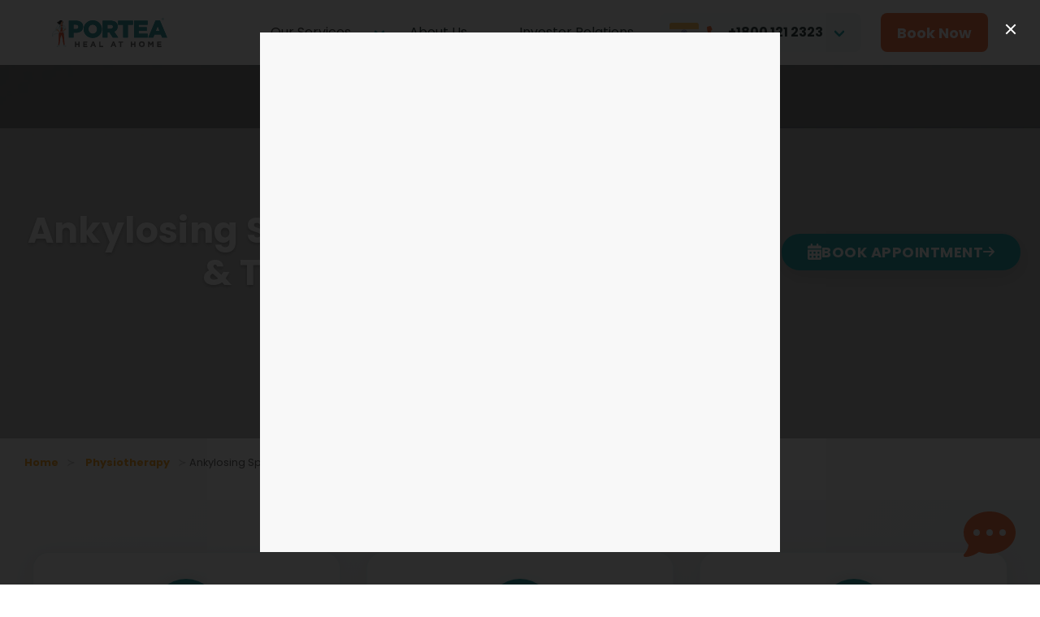

--- FILE ---
content_type: text/html
request_url: https://www.portea.com/physiotherapy/ankylosing-spondylitis/
body_size: 170497
content:
<!DOCTYPE html><html><head><meta charSet="utf-8"/><meta http-equiv="x-ua-compatible" content="ie=edge"/><meta name="viewport" content="width=device-width, initial-scale=1, shrink-to-fit=no"/><meta name="generator" content="Gatsby 5.13.3"/><meta data-react-helmet="true" name="title" content="Ankylosing Spondylitis Physiotherapy at Home – Portea"/><meta data-react-helmet="true" name="description" content="Portea offers personalized home physiotherapy for ankylosing spondylitis, focusing on pain relief, spinal mobility, and improving posture through expert care."/><meta name="theme-color" content="#3fc1be"/><style data-href="/component---src-templates-page-js.41c29d5dd631b58df518.css" data-identity="gatsby-global-css">.formWrapper{margin:0 auto;max-width:400px;position:relative}.modal-content{max-height:calc(100vh - 40px)}.modal-content .formWrapper{margin-top:52px}.book-box{background:#fff;border:3px solid #00979e;border-radius:15px;-webkit-box-shadow:0 4px 6px rgba(0,0,0,.16);box-shadow:0 4px 6px rgba(0,0,0,.16);margin-top:30px;padding:15px;position:relative}.book-box-icon{border:3px solid #00979e;border-radius:50% 50% 0 0;height:130px;top:-24px;width:120px}.book-box-icon,.book-box-icon1{background:#fff;left:0;margin:auto;position:absolute;right:0}.book-box-icon1{height:120px;top:-54px;width:115px}.book-box-icon1,.cover{-ms-flex-pack:center;-ms-flex-align:center;align-items:center;border-radius:50%;display:-ms-flexbox;display:flex;justify-content:center}.cover{background:#00979e;height:100px;position:absolute;top:5px;width:100px}.book-head{color:#3d7382;font-size:24px;font-weight:700;margin-top:60px;text-align:center}.form-content{padding:0;text-align:left}.button.is-hovered,.button:hover{border-color:#da8931;border-width:2px;color:#fff}select:required:invalid{color:#c3c3c3}option[value=""][disabled]{display:none}option{color:#2b2b2b}.horizontal-scroll-ctr{display:-ms-flexbox;display:flex;-ms-flex-wrap:nowrap;flex-wrap:nowrap;overflow-x:auto;overflow-y:hidden}.horizontal-scroll-ctr::-webkit-scrollbar{display:none}.three-lines{font-size:1em;height:4.5em;line-height:1.5em;margin-top:1em;overflow:hidden;text-overflow:ellipsis;text-transform:capitalize}.testimonial-modern{background:#fff;border:1px solid #e2e8f0;border-radius:12px;display:-ms-flexbox;display:flex;-ms-flex-direction:column;flex-direction:column;height:100%;overflow:hidden;padding:24px;position:relative;-webkit-transition:all .3s ease;transition:all .3s ease}.testimonial-modern:hover{border-color:#cbd5e0;-webkit-box-shadow:0 4px 12px rgba(0,0,0,.08);box-shadow:0 4px 12px rgba(0,0,0,.08);-webkit-transform:translateY(-4px);transform:translateY(-4px)}.testimonial-modern:before{background-color:#00979e;border-radius:12px 0 0 12px;bottom:0;content:"";left:0;position:absolute;top:0;width:4px}.testimonial-modern .testimonial-content-wrapper{-ms-flex-positive:1;display:-ms-flexbox;display:flex;-ms-flex-direction:column;flex-direction:column;flex-grow:1;margin-left:12px}.testimonial-modern .testimonial-content-wrapper .testimonial-header{display:-ms-flexbox;display:flex;gap:16px}.testimonial-modern .testimonial-content-wrapper .testimonial-header .testimonial-content{color:#4a5568;-ms-flex:1 1;flex:1 1;font-size:15px;line-height:1.6}.testimonial-modern .testimonial-content-wrapper .testimonial-header .testimonial-content p{margin-bottom:1em}.testimonial-modern .testimonial-content-wrapper .testimonial-header .quote-icon{color:#e2e8f0;margin-top:4px;-webkit-transition:color .3s ease;transition:color .3s ease}.testimonial-modern .testimonial-content-wrapper .testimonial-header .quote-icon svg{-ms-flex-negative:0;flex-shrink:0;height:24px;width:24px}.testimonial-modern .testimonial-content-wrapper:hover .quote-icon{color:#00979e}.testimonial-modern .testimonial-content-wrapper .read-more-btn{-ms-flex-align:center;-ms-flex-item-align:start;align-items:center;align-self:flex-start;background:none;border:none;color:#00979e;cursor:pointer;display:-ms-inline-flexbox;display:inline-flex;font-weight:600;gap:6px;padding:4px 0}.testimonial-modern .testimonial-content-wrapper .read-more-btn .arrow-icon{-webkit-transition:-webkit-transform .2s ease;transition:-webkit-transform .2s ease;transition:transform .2s ease;transition:transform .2s ease,-webkit-transform .2s ease}.testimonial-modern .testimonial-content-wrapper .read-more-btn .arrow-icon.rotated{-webkit-transform:rotate(180deg);transform:rotate(180deg)}.testimonial-modern .testimonial-user{-ms-flex-align:center;align-items:center;border-top:1px solid #f1f5f9;display:-ms-flexbox;display:flex;gap:12px;margin-left:12px;padding-top:16px}.testimonial-modern .testimonial-user .user-avatar{border:2px solid #fff;border-radius:50%;-webkit-box-shadow:0 0 0 2px #00979e;box-shadow:0 0 0 2px #00979e;height:48px;overflow:hidden;width:48px}.testimonial-modern .testimonial-user .user-info .user-name{color:#2d3748;font-weight:600}.testimonial-modern .testimonial-user .user-info .user-details{color:#718096;font-size:.9em}@media screen and (max-width:768px){.testimonial-modern{border-radius:16px;padding:24px 20px}.testimonial-modern .quote-icon{right:16px;top:16px}.testimonial-modern .quote-icon svg{height:24px;width:24px}.testimonial-modern .testimonial-content-wrapper{margin-bottom:20px}.testimonial-modern .testimonial-content-wrapper .testimonial-content{font-size:15px;line-height:1.6}.testimonial-modern .testimonial-user{gap:12px}.testimonial-modern .testimonial-user .user-avatar{height:48px;width:48px}.testimonial-modern .testimonial-user .user-info .user-name{font-size:15px}.testimonial-modern .testimonial-user .user-info .user-details{font-size:13px}.testimonial-modern.testimonial-card .quote-icon{margin-bottom:16px}.testimonial-modern.testimonial-card .quote-icon svg{height:32px;width:32px}.testimonial-modern.testimonial-card .testimonial-user .user-avatar{height:56px;width:56px}}.modern-hero{margin-bottom:0!important;overflow:visible;position:relative}.modern-hero .hero-body{position:relative;z-index:2}.modern-hero .banner{-ms-flex-align:center;-ms-flex-pack:justify;align-items:center;display:-ms-flexbox;display:flex;justify-content:space-between;min-height:400px;padding:2rem 0}.modern-hero .banner-content{-ms-flex:1 1;flex:1 1;max-width:60%}.modern-hero .banner-cta{-ms-flex-align:end;-ms-flex-pack:end;align-items:flex-end;display:-ms-flexbox;display:flex;-ms-flex:0 0 auto;flex:0 0 auto;justify-content:flex-end}.lead-capture-btn{-ms-flex-align:center!important;-ms-flex-pack:center!important;align-items:center!important;background:#00979e!important;border:none!important;border-radius:50px!important;-webkit-box-shadow:0 8px 25px rgba(0,0,0,.15)!important;box-shadow:0 8px 25px rgba(0,0,0,.15)!important;color:#fff!important;cursor:pointer!important;display:-ms-flexbox!important;display:flex!important;font-size:18px!important;font-weight:700!important;gap:12px!important;justify-content:center!important;letter-spacing:.5px!important;min-width:280px!important;overflow:hidden!important;padding:16px 32px!important;position:relative!important;text-transform:uppercase!important;-webkit-transition:all .3s ease!important;transition:all .3s ease!important}.lead-capture-btn:hover{-webkit-box-shadow:0 15px 40px rgba(0,151,158,.3)!important;box-shadow:0 15px 40px rgba(0,151,158,.3)!important;-webkit-transform:translateY(-3px)!important;transform:translateY(-3px)!important}.lead-capture-btn:active{-webkit-transform:translateY(-1px)!important;transform:translateY(-1px)!important;-webkit-transition:all .1s ease;transition:all .1s ease}.lead-capture-btn .btn-shine{-webkit-animation:shine 2s infinite;animation:shine 2s infinite}@-webkit-keyframes shine{0%{left:-100%}50%{left:100%}to{left:100%}}@keyframes shine{0%{left:-100%}50%{left:100%}to{left:100%}}@-webkit-keyframes pulse{0%{-webkit-box-shadow:0 8px 25px rgba(0,0,0,.15);box-shadow:0 8px 25px rgba(0,0,0,.15)}50%{-webkit-box-shadow:0 8px 25px rgba(0,0,0,.15),0 0 0 10px rgba(0,151,158,.1);box-shadow:0 8px 25px rgba(0,0,0,.15),0 0 0 10px rgba(0,151,158,.1)}to{-webkit-box-shadow:0 8px 25px rgba(0,0,0,.15);box-shadow:0 8px 25px rgba(0,0,0,.15)}}@keyframes pulse{0%{-webkit-box-shadow:0 8px 25px rgba(0,0,0,.15);box-shadow:0 8px 25px rgba(0,0,0,.15)}50%{-webkit-box-shadow:0 8px 25px rgba(0,0,0,.15),0 0 0 10px rgba(0,151,158,.1);box-shadow:0 8px 25px rgba(0,0,0,.15),0 0 0 10px rgba(0,151,158,.1)}to{-webkit-box-shadow:0 8px 25px rgba(0,0,0,.15);box-shadow:0 8px 25px rgba(0,0,0,.15)}}.lead-capture-btn.pulse{-webkit-animation:pulse 2s infinite;animation:pulse 2s infinite}.lead-capture-btn:focus{outline:2px solid #00979e;outline-offset:2px}.btn-icon,.btn-icon-left{font-size:20px}.btn-icon-right{font-size:16px}.btn-text{font-weight:700;letter-spacing:.5px;text-transform:uppercase}.btn-shine{background:-webkit-gradient(linear,left top,right top,from(transparent),color-stop(hsla(0,0%,100%,.2)),to(transparent));background:linear-gradient(90deg,transparent,hsla(0,0%,100%,.2),transparent);height:100%;left:-100%;pointer-events:none;position:absolute;top:0;-webkit-transition:left .5s ease;transition:left .5s ease;width:100%}@media (max-width:768px){.modern-hero{max-height:none;min-height:40vh!important;overflow:visible}.modern-hero .hero-body{-ms-flex-align:end;align-items:flex-end;display:-ms-flexbox;display:flex;min-height:40vh;padding:1rem!important}.modern-hero .banner{-ms-flex-align:center;-ms-flex-pack:end;align-items:center;-ms-flex-direction:column;flex-direction:column;justify-content:flex-end;min-height:40vh;padding:1rem 0;text-align:center}.modern-hero .banner-content{margin-bottom:1rem;max-width:100%}.modern-hero .banner-cta{-ms-flex-pack:center;justify-content:center;width:100%}.lead-capture-btn{background:#00979e!important;border:3px solid #fff!important;-webkit-box-shadow:0 4px 15px rgba(0,0,0,.3)!important;box-shadow:0 4px 15px rgba(0,0,0,.3)!important;color:#fff!important;font-size:16px!important;min-width:250px!important;padding:14px 24px!important;position:relative;z-index:15}}@media (max-width:480px){.modern-hero{min-height:35vh!important}.lead-capture-btn{font-size:14px!important;min-width:220px!important;padding:12px 20px!important}}.clinician-card-modern{background:#fff;border-radius:20px;-webkit-box-shadow:0 10px 40px rgba(0,0,0,.08);box-shadow:0 10px 40px rgba(0,0,0,.08);height:100%;max-width:400px;overflow:hidden;position:relative;-webkit-transition:all .3s cubic-bezier(.4,0,.2,1);transition:all .3s cubic-bezier(.4,0,.2,1);width:100%}.clinician-card-modern:hover{-webkit-box-shadow:0 20px 60px rgba(0,0,0,.15);box-shadow:0 20px 60px rgba(0,0,0,.15);-webkit-transform:translateY(-8px);transform:translateY(-8px)}.card-image-section{overflow:hidden;position:relative}.image-container{background:#f8f9fa;height:280px;position:relative;width:100%}.image-loading{-ms-flex-align:center;-ms-flex-pack:center;align-items:center;background:linear-gradient(135deg,#f5f7fa,#c3cfe2);bottom:0;color:#00979e;display:-ms-flexbox;display:flex;-ms-flex-direction:column;flex-direction:column;gap:.5rem;justify-content:center;left:0;position:absolute;right:0;top:0;z-index:2}.image-loading svg{-webkit-animation:spin 1s linear infinite;animation:spin 1s linear infinite;font-size:1.5rem}.image-loading span{font-size:.85rem;font-weight:500}@-webkit-keyframes spin{0%{-webkit-transform:rotate(0deg);transform:rotate(0deg)}to{-webkit-transform:rotate(1turn);transform:rotate(1turn)}}@keyframes spin{0%{-webkit-transform:rotate(0deg);transform:rotate(0deg)}to{-webkit-transform:rotate(1turn);transform:rotate(1turn)}}.clinician-image{border-radius:20px 20px 0 0;-webkit-transition:opacity .3s ease,-webkit-transform .3s ease;transition:opacity .3s ease,-webkit-transform .3s ease;transition:transform .3s ease,opacity .3s ease;transition:transform .3s ease,opacity .3s ease,-webkit-transform .3s ease}.clinician-image.loading{opacity:0}.clinician-image.loaded{opacity:1}.clinician-card-modern:hover .clinician-image{-webkit-transform:scale(1.05);transform:scale(1.05)}.image-placeholder{-ms-flex-align:center;-ms-flex-pack:center;align-items:center;background:linear-gradient(135deg,#f5f7fa,#c3cfe2);border-radius:20px 20px 0 0;color:#666;display:-ms-flexbox;display:flex;-ms-flex-direction:column;flex-direction:column;gap:1rem;height:280px;justify-content:center;position:relative}.image-placeholder svg{color:#00979e;opacity:.6}.error-icon{color:#dc3545;font-size:1rem;opacity:.8;position:absolute;right:1rem;top:1rem}.experience-badge{-ms-flex-align:center;align-items:center;-webkit-backdrop-filter:blur(10px);backdrop-filter:blur(10px);background:rgba(0,151,158,.95);border-radius:20px;-webkit-box-shadow:0 4px 15px rgba(0,151,158,.3);box-shadow:0 4px 15px rgba(0,151,158,.3);color:#fff;display:-ms-flexbox;display:flex;font-size:.8rem;font-weight:600;gap:6px;padding:8px 12px;position:absolute;right:15px;top:15px}.experience-badge svg{font-size:.9rem}.image-overlay{background:-webkit-gradient(linear,left top,left bottom,from(transparent),to(rgba(0,0,0,.3)));background:linear-gradient(transparent,rgba(0,0,0,.3));bottom:0;height:60px;left:0;pointer-events:none;position:absolute;right:0}.card-content-section{display:-ms-flexbox;display:flex;-ms-flex-direction:column;flex-direction:column;gap:1.25rem;height:100%;padding:1.5rem}.clinician-header{border-bottom:1px solid #f0f0f0;padding-bottom:1rem;text-align:center}.clinician-name{color:#2c3e50;font-size:1.5rem;font-weight:700;line-height:1.2;margin:0 0 .5rem}.clinician-profession{color:#00979e;font-size:.85rem;font-weight:600;letter-spacing:1px;margin:0;text-transform:uppercase}.rating-section{-ms-flex-pack:center;background:linear-gradient(135deg,#f8f9fa,#e9ecef);border-radius:8px;gap:.75rem;justify-content:center;margin:0 -.5rem;padding:.75rem 0}.rating-section,.rating-stars{-ms-flex-align:center;align-items:center;display:-ms-flexbox;display:flex}.rating-stars{gap:2px}.star-icon{font-size:.85rem;-webkit-transition:color .2s ease;transition:color .2s ease}.star-filled{color:gold}.star-empty{color:#e0e0e0}.rating-text{color:#2c3e50;font-size:.9rem;font-weight:600;margin:0}.specializations-section{background:linear-gradient(135deg,#f8f9fa,#e9ecef);border-left:4px solid #00979e;border-radius:12px;padding:1rem}.section-title{-ms-flex-align:center;align-items:center;color:#2c3e50;display:-ms-flexbox;display:flex;font-size:.85rem;font-weight:700;gap:6px;letter-spacing:.5px;margin:0 0 .5rem;text-transform:uppercase}.section-icon{color:#00979e;font-size:.8rem}.specializations-text{color:#555;font-size:.85rem;line-height:1.4;margin:0}.about-section{-ms-flex-positive:1;flex-grow:1}.about-text{-webkit-line-clamp:3;-webkit-box-orient:vertical;color:#666;display:-webkit-box;font-size:.9rem;line-height:1.5;margin:0;overflow:hidden}.clinician-grid-responsive{overflow:hidden;padding:0 1rem;position:relative}.clinician-grid-track{display:-ms-flexbox;display:flex;-webkit-transition:-webkit-transform .5s cubic-bezier(.4,0,.2,1);transition:-webkit-transform .5s cubic-bezier(.4,0,.2,1);transition:transform .5s cubic-bezier(.4,0,.2,1);transition:transform .5s cubic-bezier(.4,0,.2,1),-webkit-transform .5s cubic-bezier(.4,0,.2,1);width:100%}.clinician-grid-item{-ms-flex:0 0 100%;flex:0 0 100%;max-width:100%;padding:0 .5rem;width:100%}.clinician-nav{-ms-flex-align:center;-ms-flex-pack:center;align-items:center;background:rgba(0,151,158,.9);border:none;border-radius:50%;-webkit-box-shadow:0 4px 15px rgba(0,0,0,.2);box-shadow:0 4px 15px rgba(0,0,0,.2);color:#fff;cursor:pointer;display:-ms-flexbox;display:flex;height:44px;justify-content:center;position:absolute;top:50%;-webkit-transform:translateY(-50%);transform:translateY(-50%);-webkit-transition:all .3s ease;transition:all .3s ease;width:44px;z-index:10}.clinician-nav:hover{background:#00979e;-webkit-transform:translateY(-50%) scale(1.1);transform:translateY(-50%) scale(1.1)}.clinician-nav:active{-webkit-transform:translateY(-50%) scale(.95);transform:translateY(-50%) scale(.95)}.clinician-prev{left:0}.clinician-next{right:0}.clinician-nav svg{font-size:1.2rem;font-weight:700}.clinician-dots{-ms-flex-pack:center;-ms-flex-align:center;align-items:center;display:-ms-flexbox;display:flex;gap:.5rem;justify-content:center;margin-top:1.5rem;padding:0 1rem}.clinician-dot{background:#e0e0e0;border:none;border-radius:50%;cursor:pointer;height:12px;padding:0;-webkit-transition:all .3s ease;transition:all .3s ease;width:12px}.clinician-dot:hover{background:#00979e;-webkit-transform:scale(1.2);transform:scale(1.2)}.clinician-dot.active{background:#00979e;-webkit-transform:scale(1.3);transform:scale(1.3)}@media (min-width:768px){.clinician-grid-responsive{padding:0}.clinician-grid-track{display:grid;gap:2rem;grid-template-columns:repeat(auto-fit,minmax(350px,1fr));-webkit-transform:none!important;transform:none!important;width:100%}.clinician-grid-item{-ms-flex-pack:center;display:-ms-flexbox;display:flex;-ms-flex:none;flex:none;justify-content:center;padding:0;width:100%}.clinician-dots,.clinician-nav{display:none}}@media (min-width:1024px){.clinician-grid-track{gap:2rem;grid-template-columns:repeat(3,1fr);width:100%}.clinician-grid-item{width:100%}}@media (max-width:767px){.clinician-grid-responsive{padding:0 3rem}.clinician-grid-item{padding:0 .5rem;width:100%}.clinician-nav{height:40px;width:40px}.clinician-nav svg{font-size:1rem}.clinician-dots{margin-top:1rem}.clinician-dot{height:10px;width:10px}}@media (max-width:480px){.clinician-grid-responsive{padding:0 2.5rem}.clinician-grid-item{padding:0 .25rem}.clinician-nav{height:36px;width:36px}}@media (max-width:768px){.clinician-card-modern{margin-bottom:1.5rem}.card-content-section{gap:1rem;padding:1.25rem}.clinician-name{font-size:1.3rem}.clinician-profession{font-size:.8rem}.rating-section{margin:0 -.25rem;padding:.5rem 0}.specializations-section{padding:.875rem}}.usp-section{background:linear-gradient(135deg,#f8f9fa,#e9ecef);margin:2rem 0;padding:4rem 0}.usp-grid{display:grid;gap:2rem;grid-template-columns:repeat(auto-fit,minmax(350px,1fr));margin:0 auto;max-width:1200px}.usp-card{background:#fff;border:1px solid rgba(0,151,158,.1);border-radius:20px;-webkit-box-shadow:0 8px 32px rgba(0,0,0,.08);box-shadow:0 8px 32px rgba(0,0,0,.08);overflow:hidden;position:relative;-webkit-transition:all .3s cubic-bezier(.4,0,.2,1);transition:all .3s cubic-bezier(.4,0,.2,1)}.usp-card:hover{border-color:rgba(0,151,158,.3);-webkit-box-shadow:0 20px 60px rgba(0,151,158,.15);box-shadow:0 20px 60px rgba(0,151,158,.15);-webkit-transform:translateY(-8px);transform:translateY(-8px)}.usp-card:before{background:-webkit-gradient(linear,left top,right top,from(#00979e),to(#007a80));background:linear-gradient(90deg,#00979e,#007a80);content:"";height:4px;left:0;position:absolute;right:0;top:0;-webkit-transform:scaleX(0);transform:scaleX(0);-webkit-transition:-webkit-transform .3s ease;transition:-webkit-transform .3s ease;transition:transform .3s ease;transition:transform .3s ease,-webkit-transform .3s ease}.usp-card:hover:before{-webkit-transform:scaleX(1);transform:scaleX(1)}.usp-card-content{-ms-flex-direction:column;flex-direction:column;gap:1.5rem;padding:2rem;text-align:center}.usp-card-content,.usp-icon{-ms-flex-align:center;align-items:center;display:-ms-flexbox;display:flex}.usp-icon{-ms-flex-pack:center;background:linear-gradient(135deg,#00979e,#007a80);border-radius:50%;-webkit-box-shadow:0 8px 25px rgba(0,151,158,.3);box-shadow:0 8px 25px rgba(0,151,158,.3);height:80px;justify-content:center;-webkit-transition:all .3s ease;transition:all .3s ease;width:80px}.usp-card:hover .usp-icon{-webkit-box-shadow:0 12px 35px rgba(0,151,158,.4);box-shadow:0 12px 35px rgba(0,151,158,.4);-webkit-transform:scale(1.1);transform:scale(1.1)}.usp-icon svg{stroke-width:2;color:#fff;height:32px;width:32px}.usp-text{display:-ms-flexbox;display:flex;-ms-flex:1 1;flex:1 1;-ms-flex-direction:column;flex-direction:column;gap:1rem}.usp-heading{color:#2c3e50;font-size:1.4rem;font-weight:700;letter-spacing:-.02em;line-height:1.3;margin:0}.usp-summary{color:#666;font-size:1rem;font-weight:400;line-height:1.6;margin:0}@media (max-width:1024px){.usp-grid{gap:1.5rem;grid-template-columns:repeat(auto-fit,minmax(300px,1fr))}.usp-card-content{gap:1.25rem;padding:1.75rem}.usp-icon{height:70px;width:70px}.usp-icon svg{height:28px;width:28px}.usp-heading{font-size:1.25rem}}@media (max-width:768px){.usp-section{margin:1.5rem 0;padding:3rem 0}.usp-grid{gap:1.25rem;grid-template-columns:1fr;padding:0 1rem}.usp-card-content{gap:1rem;padding:1.5rem}.usp-icon{height:60px;width:60px}.usp-icon svg{height:24px;width:24px}.usp-heading{font-size:1.2rem}.usp-summary{font-size:.95rem}}@media (max-width:480px){.usp-section{padding:2rem 0}.usp-card-content{padding:1.25rem}.usp-heading{font-size:1.1rem}.usp-summary{font-size:.9rem}}</style><style data-href="/commons.d9aeb15f82cc4bac403a.css" data-identity="gatsby-global-css">@charset "UTF-8";:root{--fa-font-solid:normal 900 1em/1 "Font Awesome 6 Solid";--fa-font-regular:normal 400 1em/1 "Font Awesome 6 Regular";--fa-font-light:normal 300 1em/1 "Font Awesome 6 Light";--fa-font-thin:normal 100 1em/1 "Font Awesome 6 Thin";--fa-font-duotone:normal 900 1em/1 "Font Awesome 6 Duotone";--fa-font-sharp-solid:normal 900 1em/1 "Font Awesome 6 Sharp";--fa-font-sharp-regular:normal 400 1em/1 "Font Awesome 6 Sharp";--fa-font-sharp-light:normal 300 1em/1 "Font Awesome 6 Sharp";--fa-font-sharp-thin:normal 100 1em/1 "Font Awesome 6 Sharp";--fa-font-brands:normal 400 1em/1 "Font Awesome 6 Brands"}@-webkit-keyframes fa-beat{0%,90%{-webkit-transform:scale(1);transform:scale(1)}45%{-webkit-transform:scale(var(--fa-beat-scale,1.25));transform:scale(var(--fa-beat-scale,1.25))}}@keyframes fa-beat{0%,90%{-webkit-transform:scale(1);transform:scale(1)}45%{-webkit-transform:scale(var(--fa-beat-scale,1.25));transform:scale(var(--fa-beat-scale,1.25))}}@-webkit-keyframes fa-bounce{0%{-webkit-transform:scale(1) translateY(0);transform:scale(1) translateY(0)}10%{-webkit-transform:scale(var(--fa-bounce-start-scale-x,1.1),var(--fa-bounce-start-scale-y,.9)) translateY(0);transform:scale(var(--fa-bounce-start-scale-x,1.1),var(--fa-bounce-start-scale-y,.9)) translateY(0)}30%{-webkit-transform:scale(var(--fa-bounce-jump-scale-x,.9),var(--fa-bounce-jump-scale-y,1.1)) translateY(var(--fa-bounce-height,-.5em));transform:scale(var(--fa-bounce-jump-scale-x,.9),var(--fa-bounce-jump-scale-y,1.1)) translateY(var(--fa-bounce-height,-.5em))}50%{-webkit-transform:scale(var(--fa-bounce-land-scale-x,1.05),var(--fa-bounce-land-scale-y,.95)) translateY(0);transform:scale(var(--fa-bounce-land-scale-x,1.05),var(--fa-bounce-land-scale-y,.95)) translateY(0)}57%{-webkit-transform:scale(1) translateY(var(--fa-bounce-rebound,-.125em));transform:scale(1) translateY(var(--fa-bounce-rebound,-.125em))}64%{-webkit-transform:scale(1) translateY(0);transform:scale(1) translateY(0)}to{-webkit-transform:scale(1) translateY(0);transform:scale(1) translateY(0)}}@keyframes fa-bounce{0%{-webkit-transform:scale(1) translateY(0);transform:scale(1) translateY(0)}10%{-webkit-transform:scale(var(--fa-bounce-start-scale-x,1.1),var(--fa-bounce-start-scale-y,.9)) translateY(0);transform:scale(var(--fa-bounce-start-scale-x,1.1),var(--fa-bounce-start-scale-y,.9)) translateY(0)}30%{-webkit-transform:scale(var(--fa-bounce-jump-scale-x,.9),var(--fa-bounce-jump-scale-y,1.1)) translateY(var(--fa-bounce-height,-.5em));transform:scale(var(--fa-bounce-jump-scale-x,.9),var(--fa-bounce-jump-scale-y,1.1)) translateY(var(--fa-bounce-height,-.5em))}50%{-webkit-transform:scale(var(--fa-bounce-land-scale-x,1.05),var(--fa-bounce-land-scale-y,.95)) translateY(0);transform:scale(var(--fa-bounce-land-scale-x,1.05),var(--fa-bounce-land-scale-y,.95)) translateY(0)}57%{-webkit-transform:scale(1) translateY(var(--fa-bounce-rebound,-.125em));transform:scale(1) translateY(var(--fa-bounce-rebound,-.125em))}64%{-webkit-transform:scale(1) translateY(0);transform:scale(1) translateY(0)}to{-webkit-transform:scale(1) translateY(0);transform:scale(1) translateY(0)}}@-webkit-keyframes fa-fade{50%{opacity:var(--fa-fade-opacity,.4)}}@keyframes fa-fade{50%{opacity:var(--fa-fade-opacity,.4)}}@-webkit-keyframes fa-beat-fade{0%,to{opacity:var(--fa-beat-fade-opacity,.4);-webkit-transform:scale(1);transform:scale(1)}50%{opacity:1;-webkit-transform:scale(var(--fa-beat-fade-scale,1.125));transform:scale(var(--fa-beat-fade-scale,1.125))}}@keyframes fa-beat-fade{0%,to{opacity:var(--fa-beat-fade-opacity,.4);-webkit-transform:scale(1);transform:scale(1)}50%{opacity:1;-webkit-transform:scale(var(--fa-beat-fade-scale,1.125));transform:scale(var(--fa-beat-fade-scale,1.125))}}@-webkit-keyframes fa-flip{50%{-webkit-transform:rotate3d(var(--fa-flip-x,0),var(--fa-flip-y,1),var(--fa-flip-z,0),var(--fa-flip-angle,-180deg));transform:rotate3d(var(--fa-flip-x,0),var(--fa-flip-y,1),var(--fa-flip-z,0),var(--fa-flip-angle,-180deg))}}@keyframes fa-flip{50%{-webkit-transform:rotate3d(var(--fa-flip-x,0),var(--fa-flip-y,1),var(--fa-flip-z,0),var(--fa-flip-angle,-180deg));transform:rotate3d(var(--fa-flip-x,0),var(--fa-flip-y,1),var(--fa-flip-z,0),var(--fa-flip-angle,-180deg))}}@-webkit-keyframes fa-shake{0%{-webkit-transform:rotate(-15deg);transform:rotate(-15deg)}4%{-webkit-transform:rotate(15deg);transform:rotate(15deg)}24%,8%{-webkit-transform:rotate(-18deg);transform:rotate(-18deg)}12%,28%{-webkit-transform:rotate(18deg);transform:rotate(18deg)}16%{-webkit-transform:rotate(-22deg);transform:rotate(-22deg)}20%{-webkit-transform:rotate(22deg);transform:rotate(22deg)}32%{-webkit-transform:rotate(-12deg);transform:rotate(-12deg)}36%{-webkit-transform:rotate(12deg);transform:rotate(12deg)}40%,to{-webkit-transform:rotate(0deg);transform:rotate(0deg)}}@keyframes fa-shake{0%{-webkit-transform:rotate(-15deg);transform:rotate(-15deg)}4%{-webkit-transform:rotate(15deg);transform:rotate(15deg)}24%,8%{-webkit-transform:rotate(-18deg);transform:rotate(-18deg)}12%,28%{-webkit-transform:rotate(18deg);transform:rotate(18deg)}16%{-webkit-transform:rotate(-22deg);transform:rotate(-22deg)}20%{-webkit-transform:rotate(22deg);transform:rotate(22deg)}32%{-webkit-transform:rotate(-12deg);transform:rotate(-12deg)}36%{-webkit-transform:rotate(12deg);transform:rotate(12deg)}40%,to{-webkit-transform:rotate(0deg);transform:rotate(0deg)}}@-webkit-keyframes fa-spin{0%{-webkit-transform:rotate(0deg);transform:rotate(0deg)}to{-webkit-transform:rotate(1turn);transform:rotate(1turn)}}@keyframes fa-spin{0%{-webkit-transform:rotate(0deg);transform:rotate(0deg)}to{-webkit-transform:rotate(1turn);transform:rotate(1turn)}}.footer-sec{background:#252835;border:0;padding:70px 0}@media screen and (max-width:991px){.footer-sec{padding:40px 0 70px}}.footer-sec ul{display:-ms-flexbox;display:flex;-ms-flex:1 1;flex:1 1}@media screen and (max-width:991px){.footer-sec ul{-ms-flex-direction:column;flex-direction:column;margin:0 auto;width:90%}}.footer-sec ul li{display:-ms-flexbox;display:flex;-ms-flex-direction:column;flex-direction:column;width:20%}.footer-sec ul li:nth-child(3),.footer-sec ul li:nth-child(4){width:30%}@media screen and (max-width:991px){.footer-sec ul li,.footer-sec ul li:nth-child(3),.footer-sec ul li:nth-child(4){width:100%}}.footer-sec ul li label{color:#fff;font-size:24px;font-weight:600;letter-spacing:.58px;line-height:36px;margin-bottom:45px;position:relative}@media screen and (max-width:991px){.footer-sec ul li label{font-size:16px}}.footer-sec ul li label:after{background:#009aa0;bottom:-10px;content:"";height:3px;left:0;position:absolute;width:60px}.footer-sec ul li a{color:#fff;font-size:18px;letter-spacing:.43px;line-height:27px;margin-bottom:19px;width:-webkit-max-content;width:-moz-max-content;width:max-content}@media screen and (max-width:991px){.footer-sec ul li a{font-size:14px;line-height:22px}}.footer-sec ul li div{margin-bottom:30px}.footer-sec ul li div .gatsby-image-wrapper{margin-bottom:0}@media screen and (max-width:991px){.footer-sec ul li div{margin-bottom:15px}}.footer-sec ul li h5{color:#fff;font-size:18px;font-weight:600;letter-spacing:.43px;line-height:27px;margin:0 0 15px}@media screen and (max-width:991px){.footer-sec ul li h5{font-size:16px;line-height:22px}}.footer-sec ul li span{color:#fff;display:block;font-size:16px;letter-spacing:.38px;line-height:27px}@media screen and (max-width:991px){.footer-sec ul li span{font-size:14px;line-height:22px}}.footer-sec ul li .social-icon{-ms-flex-align:center;align-items:center;display:-ms-flexbox;display:flex;margin-bottom:24px}.footer-sec ul li .social-icon a{height:44px;margin-bottom:0;margin-right:16px;width:44px}.footer-sec ul li .social-icon img{height:44px;width:44px}@media screen and (max-width:991px){.footer-sec ul li .social-icon img{height:30px;width:30px}}.footer-sec p{border:1px solid rgba(255,253,249,.239);border-left:0;border-right:0;color:#fff;font:normal normal 300 16px/27px Poppins;letter-spacing:.38px;margin-top:50px;opacity:.8;padding:24px}@media screen and (max-width:991px){.footer-sec p{font-size:12px;line-height:20px;margin:30px auto 0;padding:12px;width:90%}}.footer-sec .copyright{-ms-flex-pack:justify;color:#fff;display:-ms-flexbox;display:flex;font:normal normal 300 16px/27px Poppins;justify-content:space-between;letter-spacing:.38px;margin-top:24px;opacity:.8}@media screen and (max-width:991px){.footer-sec .copyright{-ms-flex-direction:column;flex-direction:column;font-size:12px;line-height:20px;margin:10px auto 0;padding:12px;width:90%}}.footer-sec .copyright a{color:#fff}@media screen and (max-width:991px){.footer-sec .copyright a{display:inline-block;margin-bottom:10px}}.slick-slider{-webkit-touch-callout:none;-webkit-tap-highlight-color:transparent;box-sizing:border-box;-ms-touch-action:pan-y;touch-action:pan-y;-webkit-user-select:none;-moz-user-select:none;-ms-user-select:none;user-select:none;-khtml-user-select:none}.slick-list,.slick-slider{display:block;position:relative}.slick-list{margin:0;overflow:hidden;padding:0}.slick-list:focus{outline:none}.slick-list.dragging{cursor:pointer;cursor:hand}.slick-slider .slick-list,.slick-slider .slick-track{-webkit-transform:translateZ(0);-moz-transform:translateZ(0);-ms-transform:translateZ(0);-o-transform:translateZ(0);transform:translateZ(0)}.slick-track{display:block;left:0;margin-left:auto;margin-right:auto;position:relative;top:0}.slick-track:after,.slick-track:before{content:"";display:table}.slick-track:after{clear:both}.slick-loading .slick-track{visibility:hidden}.slick-slide{display:none;float:left;height:100%;min-height:1px}[dir=rtl] .slick-slide{float:right}.slick-slide img{display:block}.slick-slide.slick-loading img{display:none}.slick-slide.dragging img{pointer-events:none}.slick-initialized .slick-slide{display:block}.slick-loading .slick-slide{visibility:hidden}.slick-vertical .slick-slide{border:1px solid transparent;display:block;height:auto}.slick-arrow.slick-hidden{display:none}.slick-loading .slick-list{background:#fff url([data-uri]) 50% no-repeat}@font-face{font-family:slick;font-style:normal;font-weight:400;src:url([data-uri]);src:url([data-uri]?#iefix) format("embedded-opentype"),url([data-uri]) format("woff"),url([data-uri]) format("truetype"),url([data-uri]#slick) format("svg")}.slick-next,.slick-prev{border:none;cursor:pointer;display:block;font-size:0;height:20px;line-height:0;padding:0;position:absolute;top:50%;-webkit-transform:translateY(-50%);-ms-transform:translateY(-50%);transform:translateY(-50%);width:20px}.slick-next,.slick-next:focus,.slick-next:hover,.slick-prev,.slick-prev:focus,.slick-prev:hover{background:transparent;color:transparent;outline:none}.slick-next:focus:before,.slick-next:hover:before,.slick-prev:focus:before,.slick-prev:hover:before{opacity:1}.slick-next.slick-disabled:before,.slick-prev.slick-disabled:before{opacity:.25}.slick-next:before,.slick-prev:before{-webkit-font-smoothing:antialiased;-moz-osx-font-smoothing:grayscale;color:#fff;font-family:slick;font-size:20px;line-height:1;opacity:.75}.slick-prev{left:-25px}[dir=rtl] .slick-prev{left:auto;right:-25px}.slick-prev:before{content:"←"}[dir=rtl] .slick-prev:before{content:"→"}.slick-next{right:-25px}[dir=rtl] .slick-next{left:-25px;right:auto}.slick-next:before{content:"→"}[dir=rtl] .slick-next:before{content:"←"}.slick-dotted.slick-slider{margin-bottom:30px}.slick-dots{bottom:-25px;display:block;list-style:none;margin:0;padding:0;position:absolute;text-align:center;width:100%}.slick-dots li{display:inline-block;margin:0 5px;padding:0;position:relative}.slick-dots li,.slick-dots li button{cursor:pointer;height:20px;width:20px}.slick-dots li button{background:transparent;border:0;color:transparent;display:block;font-size:0;line-height:0;outline:none;padding:5px}.slick-dots li button:focus,.slick-dots li button:hover{outline:none}.slick-dots li button:focus:before,.slick-dots li button:hover:before{opacity:1}.slick-dots li button:before{-webkit-font-smoothing:antialiased;-moz-osx-font-smoothing:grayscale;color:#000;content:"•";font-family:slick;font-size:6px;height:20px;left:0;line-height:20px;opacity:.25;position:absolute;text-align:center;top:0;width:20px}.slick-dots li.slick-active button:before{color:#000;opacity:.75}.slick-next,.slick-prev{top:15%}.slick-next:before,.slick-prev:before{color:#000}.slick-initialized .slick-slide{display:-ms-flexbox;display:flex}.new-landing .slick-initialized .slick-slide div{height:100%;width:100%}.new-landing .slick-initialized .slick-slide{-ms-flex-align:center;align-items:center}.new-landing .slick-arrow:before,.patient-wrapper .slick-arrow:before{display:none}.new-landing .slick-arrow,.patient-wrapper .slick-arrow{-ms-flex-pack:center;-ms-flex-align:center;align-items:center;background:#fff;border-radius:50%;-webkit-box-shadow:0 0 20px #0000001a;box-shadow:0 0 20px #0000001a;display:-ms-flexbox!important;display:flex!important;height:48px;justify-content:center;top:50%;-webkit-transform:translateY(-50%);transform:translateY(-50%);width:48px;z-index:2}.new-landing .partners-sec .slick-track,.new-landing .pharma-sec .slick-track,.new-landing .press-sec .slick-track{-ms-flex-align:center;align-items:center}.new-landing .slick-arrow.slick-disabled{display:none!important}.new-landing .slick-arrow svg,.patient-wrapper .slick-arrow svg{height:20px;width:20px}.new-landing .slick-arrow svg path,.patient-wrapper .slick-arrow svg path{fill:#000}.new-landing .slick-next{right:-20px}.new-landing .slick-prev{left:-20px}.customer-sec .slick-arrow{background-color:#324156;bottom:-50px;height:40px;top:auto;-webkit-transform:none;transform:none;width:40px}.customer-sec .slick-next{right:calc(50% - 48px)}.customer-sec .slick-arrow svg path{fill:#fff}.customer-sec .slick-prev{left:calc(50% - 48px)}.customer-sec .slick-arrow.slick-disabled{background-color:transparent;-webkit-box-shadow:none;box-shadow:none;display:-ms-flexbox!important;display:flex!important}.customer-sec .slick-arrow.slick-disabled path{fill:#93a3b9}.new-landing .slick-dots li button{padding:0}.new-landing .slick-dots li button:before{color:#d5d5d5;font-size:14px;opacity:1}.new-landing .slick-dots li.slick-active button:before{color:#009aa0;opacity:1}.new-landing .slick-dots li{margin:0 1px}.slick-track{-ms-flex-pack:center;-ms-flex-align:stretch;align-items:stretch;display:-ms-flexbox;display:flex;-ms-flex-direction:row;flex-direction:row;justify-content:center;padding:20px 0}.slick-slide{height:auto;margin:0 10px}.sec-testimonial .slick-slide>div{text-align:center;width:100%}.sec-testimonial .slick-dots li button,.sec-testimonial .slick-next:before,.sec-testimonial .slick-prev:before{color:#fff}.sec-testimonial .testimonial-slide{margin:0 auto;width:80%}.doctor-card div.gatsby-image-wrapper{border-radius:50%;height:180px;margin:0 auto 24px;width:180px}@media screen and (max-width:991px){.doctor-card div.gatsby-image-wrapper{height:108px;margin:0 auto 16px;width:108px}}@media screen and (max-width:1024px){.slick-prev{left:5px;z-index:1}.slick-next{right:5px;z-index:1}}@media screen and (max-width:767px){.slick-initialized .slick-slide,.slick-track{display:block}.new-landing .slick-arrow{height:28px;width:28px}.patient-wrapper .slick-arrow{top:100%}.new-landing .slick-arrow svg{height:15px;width:15px}.new-landing .slick-initialized .slick-slide,.new-landing .slick-track{display:-ms-flexbox;display:flex}.slick-slide{margin:0}.sec-testimonial .testimonial-slide{width:95%}.doctor-sec .slick-next{right:-20px}.doctor-sec .slick-prev{left:-20px}.customer-sec .slick-arrow{bottom:-20px}.new-landing .slick-dots li button:before{font-size:8px}.new-landing .slick-dots li,.slick-dots li button,.slick-dots li button:before{height:14px;width:14px}}.new-nav.nav-section{background:#fff;border:0;padding:16px 0;position:sticky;top:-120px;-webkit-transition:all 1s;transition:all 1s;width:100%;z-index:9}.new-nav.nav-section .navbar-item.is-hoverable:hover .navbar-link{background-color:#fff}.new-nav.nav-section .main-btn,.new-nav.nav-section .navbar-item.is-hoverable:hover .navbar-dropdown{display:-ms-flexbox;display:flex}.new-nav.nav-section .main-btn{-ms-flex-align:center;-ms-flex-pack:center;align-items:center;background:var(--bc);border:0;border-radius:8px;color:#fff;cursor:pointer;font-size:18px;font-weight:600;height:48px;justify-content:center;min-width:112px;padding:0 20px}@media screen and (max-width:991px){.new-nav.nav-section .main-btn{font-size:16px;height:38px;padding:0 10px}}.new-nav.nav-section.active{-webkit-box-shadow:0 2px 20px rgba(13,34,34,.039);box-shadow:0 2px 20px rgba(13,34,34,.039);top:0}@media screen and (max-width:991px){.new-nav.nav-section.active{padding:16px}}.new-nav.nav-section .mobile-slider,.new-nav.nav-section .mobilemenu{display:none}@media screen and (max-width:991px){.new-nav.nav-section{padding:16px}.new-nav.nav-section .mobile-slider.active{display:block;height:100vh;position:fixed;right:0;top:0;width:100%;z-index:9}.new-nav.nav-section .mobile-slider:after{background-color:rgba(0,0,0,.4);content:"";height:100vh;left:0;position:fixed;top:0;width:100%;z-index:8}.new-nav.nav-section .mobile-slider .slider-menu{background-color:#fff;height:100vh;position:absolute;right:-100%;top:0;-webkit-transition:all .3s;transition:all .3s;width:80%;z-index:9}.new-nav.nav-section .mobile-slider .slider-menu.active{right:0}.new-nav.nav-section .mobile-slider .slider-menu .close-menu{cursor:pointer;position:absolute;right:10px;top:10px}.new-nav.nav-section .mobile-slider .slider-menu .close-menu svg{height:20px;width:20px}.new-nav.nav-section .mobile-slider .slider-menu ul{-ms-flex-align:start;-ms-flex-pack:center;align-items:flex-start;display:-ms-flexbox;display:flex;-ms-flex-direction:column;flex-direction:column;justify-content:center;margin-top:20px;text-align:left}.new-nav.nav-section .mobile-slider .slider-menu ul li{-ms-flex-pack:justify;display:-ms-flexbox;display:flex;justify-content:space-between;padding:15px 20px;width:100%}.new-nav.nav-section .mobile-slider .slider-menu ul a,.new-nav.nav-section .mobile-slider .slider-menu ul span{-ms-flex-pack:justify;display:-ms-flexbox;display:flex;font-weight:600;justify-content:space-between;padding:0;text-align:left}.new-nav.nav-section .mobile-slider .slider-menu ul span{cursor:pointer}.new-nav.nav-section .mobile-slider .slider-menu ul button{width:130px}.new-nav.nav-section .mobile-slider .slider-menu ul div{-ms-flex-align:start;-ms-flex-pack:justify;align-items:flex-start;display:-ms-flexbox;display:flex;-ms-flex-wrap:wrap;flex-wrap:wrap;height:0;justify-content:space-between;overflow:hidden;-webkit-transition:height 1s;transition:height 1s}.new-nav.nav-section .mobile-slider .slider-menu ul div.active{border-bottom:1px solid rgba(0,0,0,.149);height:-webkit-fit-content;height:-moz-fit-content;height:fit-content;padding:0 20px 20px}.new-nav.nav-section .mobile-slider .slider-menu ul div a{font-size:13px;font-weight:400;padding:10px 0;width:49%}.new-nav.nav-section .mobilemenu{-ms-flex-align:center;align-items:center;display:-ms-flexbox;display:flex}.new-nav.nav-section .mobilemenu .menu-burger{cursor:pointer}.new-nav.nav-section .mobilemenu .menu-burger span{background:var(--primary);border-radius:4px;display:block;height:3px;margin-bottom:4px;width:30px}.new-nav.nav-section .mobilemenu .menu-burger span:last-child{margin-bottom:0}}.new-nav.nav-section img{cursor:pointer;height:36px;width:142px}@media screen and (max-width:991px){.new-nav.nav-section img{height:28px;width:112px}}.new-nav.nav-section nav{-ms-flex-pack:justify;justify-content:space-between}.new-nav.nav-section nav,.new-nav.nav-section span.has-dropdown{-ms-flex-align:center;align-items:center;display:-ms-flexbox;display:flex}.new-nav.nav-section span.has-dropdown{background-color:#f5fbfb;border-radius:8px;font-weight:600;margin-right:24px;padding:12px}.new-nav.nav-section span.has-dropdown a:hover{color:#000}.new-nav.nav-section span.has-dropdown svg{color:var(--bc);padding:0 10px}@media screen and (max-width:991px){.new-nav.nav-section span.has-dropdown{border-radius:4px;font-size:12px;padding:6px 12px}}.new-nav.nav-section span.has-dropdown .number-action{padding:0 10px 0 0}@media screen and (max-width:991px){.new-nav.nav-section span.has-dropdown .number-action{-ms-flex-align:center;align-items:center;display:-ms-flexbox;display:flex;margin-right:8px;padding-right:16px}}.new-nav.nav-section span.has-dropdown .number-action img{height:24px;width:36px}@media screen and (max-width:991px){.new-nav.nav-section span.has-dropdown .number-action img{height:18px;width:24px}}.new-nav.nav-section span.has-dropdown .number-action .navbar-dropdown{background-color:#f5fbfb;left:-10px;min-width:50px;top:40px}.new-nav.nav-section span.has-dropdown .number-action .navbar-dropdown .country{-ms-flex-align:center;align-items:center;display:-ms-flexbox;display:flex;padding:10px 4px}.new-nav.nav-section span.has-dropdown .number-action .navbar-dropdown .country div{display:-ms-flexbox;display:flex;-ms-flex-direction:column;flex-direction:column;margin-left:10px}.new-nav.nav-section span.has-dropdown .number-action .navbar-dropdown .country label{font-weight:400}.new-nav.nav-section span.has-dropdown .number-action .navbar-dropdown .country span{color:var(--bc);font-weight:300}@media screen and (max-width:991px){.new-nav.nav-section span.has-dropdown .number-action .navbar-dropdown{display:none;-ms-flex-direction:column;flex-direction:column;position:absolute}}.new-nav.nav-section .navbar-dropdown{border:0;display:-ms-flexbox;display:flex;-ms-flex-direction:row;flex-direction:row;-ms-flex-wrap:wrap;flex-wrap:wrap;left:32px;padding:8px;top:110%;width:530px}@media screen and (max-width:991px){.new-nav.nav-section .navbar-dropdown{width:230px}}.new-nav.nav-section .navbar-dropdown a{font-size:13px;padding:8px;width:47%}.new-nav.nav-section .navbar-dropdown a,.new-nav.nav-section ul{-ms-flex-align:center;align-items:center;display:-ms-flexbox;display:flex}@media screen and (max-width:991px){.new-nav.nav-section ul{display:none}}.new-nav.nav-section ul a,.new-nav.nav-section ul li{color:var(--db);font-size:16px}.new-nav.nav-section ul a{padding:0 32px}.new-nav.nav-section ul a:hover{color:var(--primary)}.new-nav.nav-section ul a:after{border-color:var(--primary);margin-left:15px;margin-top:-3px;position:static}.new-nav.nav-section .navbar-link:not(.is-arrowless):after{border-color:var(--primary);right:0}.service-icon img{height:auto!important;width:30px!important}@media screen and (max-width:991px){.service-icon img{height:22px!important;width:20px!important}.service-icon a{-ms-flex-pack:start!important;justify-content:flex-start!important}}.new-nav.nav-section span.has-dropdown .number-action .navbar-dropdown.country-wrapper{display:-ms-flexbox;display:flex;-ms-flex-direction:column;flex-direction:column;width:100%}.verloop-button{display:none!important}.content h2,.content h2 strong{color:#00979e;font-size:24px;font-weight:700;margin-bottom:15px;padding-bottom:10px;position:relative;text-align:center}.content h2:after{border-bottom:2px solid #ec4115;bottom:0;content:"";height:2px;left:0;margin:auto;position:absolute;right:0;width:160px}.content h3,.content h3 strong{color:#525252!important;font-size:1rem!important;font-weight:700!important;margin-bottom:15px;text-transform:uppercase}.content-section{background:#fff;color:#000;font-size:.75em;margin:0 0 40px}.content-section h2{margin-bottom:40px;margin-top:20px;text-transform:capitalize}.content-section figure{margin-left:0!important;margin-right:0!important}.content-section table{table-layout:fixed}aside.menu{background:#fff;display:-ms-flexbox;display:flex;-ms-flex-direction:column;flex-direction:column;margin-bottom:1.5rem}aside.menu .menu-header{position:relative}aside.menu .menu-header,aside.menu .menu-header .icon-action{-ms-flex-pack:center;-ms-flex-align:center;align-items:center;display:-ms-flexbox;display:flex;justify-content:center}aside.menu .menu-header .icon-action{border-radius:50%;height:32px;position:absolute;right:5px;text-align:center;width:32px}aside.menu ul.menu-list{list-style:none;margin-left:0;margin-top:0}aside.menu ul.menu-list li{border-bottom:1px solid #d3d3d3}aside.menu ul.menu-list li:last-child{border-bottom:none}aside.menu ul.menu-list li a{-ms-flex-pack:justify;-ms-flex-align:center;align-items:center;color:#000;display:-ms-flexbox;display:flex;font-size:16px;font-weight:700;justify-content:space-between;line-height:36px;text-transform:capitalize}aside.menu ul.menu-list li a>menu-icon{-ms-flex-line-pack:end;align-content:flex-end;background:#f1f1f1}aside.menu ul.menu-list li a span{margin-left:5px}aside.menu .menu-label{color:#00979e;font-size:24px;font-weight:700;padding-bottom:10px;position:relative;text-align:center}aside.menu .menu-label:after{border-bottom:2px solid #ec4115;bottom:0;content:"";height:2px;left:0;margin:auto;position:absolute;right:0;width:160px}.wp-block-columns{display:-ms-flexbox;display:flex;margin:20px 0}.wp-block-columns h4>a{color:#000}.wp-block-column{-ms-flex:1 1;flex:1 1;margin:0 20px}p.has-drop-cap:not(:focus):first-letter{float:left;font-size:3.375em;font-style:normal;font-weight:700;line-height:1;margin:0 .25em 0 0;text-transform:uppercase}@media (max-width:764px){.wp-block-columns.has-3-columns{-ms-flex-flow:row wrap;flex-flow:row wrap}.has-3-columns .wp-block-column:first-child{-ms-flex-preferred-size:100%;flex-basis:100%}aside.menu .menu-header .icon-action{height:20px;width:20px}}@media (max-width:478px){.wp-block-columns.has-3-columns{display:block}.wp-block-column{margin:20px 0}}.box{-webkit-box-shadow:none!important;box-shadow:none!important}.txt-primary{color:#00979e}.txt-cta{color:#f15a22}.f-14{font-size:14px!important}.f-16{font-size:16px!important}.f-18{font-size:18px!important}.txt-bold{font-weight:700!important}.top-banner{height:512px}.page-title{color:#00979e;font-size:36px;font-weight:700;margin:16px 0}.inner-title .breadcrumb{background:transparent;margin-top:20px;padding:0}.inner-title .breadcrumb a{color:#fc9200;font-weight:700}.inner-title .breadcrumb li:before{margin-right:.25em}.prev-next-cntr{-ms-flex-pack:justify;display:-ms-flexbox;display:flex;justify-content:space-between;margin-top:3rem}.prev-next-cntr a{color:#fc9200}.right-panel .sm-icons{display:block;height:60px;width:60px}.right-panel .fb{background-image:url([data-uri])}.right-panel .google{background-image:url(/static/icn_google-d69a107a5e730a8973ee2ced2a98dae6.svg)}.right-panel .practo{background-image:url(/static/icn_practo-459a99effb6fc875a4942772939c61ff.svg)}.right-panel .media-content span{color:#bcbcbc}.right-panel .media-content .sub-info{color:#00979e}.right-panel .services-panel{background-color:#00979e;color:#fff;margin-bottom:20px}.right-panel .services-panel .header{border-bottom:1px solid #fff;font-size:18px;padding-bottom:10px}.right-panel .services-panel .service-item{display:inline-block;margin:1rem 0;width:50%}.right-panel .services-panel .service-item .icn-service{background-repeat:no-repeat;display:block;height:74px;margin:.5rem auto;width:74px}.right-panel .services-panel .service-item .doctor{background-image:url([data-uri])}.right-panel .services-panel .service-item .nursing{background-image:url([data-uri])}.right-panel .services-panel .service-item .physio{background-image:url([data-uri])}.right-panel .services-panel .service-item .attendant{background-image:url([data-uri])}.right-panel .services-panel .service-item .elder{background-image:url([data-uri])}.right-panel .services-panel .service-item .mother{background-image:url([data-uri])}.right-panel .services-panel .service-item .lab{background-image:url([data-uri])}.right-panel .services-panel .service-item .equipment{background-image:url([data-uri])}.right-panel .services-panel .service-item .pharma{background-image:url([data-uri])}.right-panel .services-panel .service-item .critical{background-image:url([data-uri])}.right-panel .services-panel .service-item p{font-size:14px;text-align:center}.inner-page .stories-cntr h3{color:#00979e;font-size:30px;font-weight:600;line-height:1.3;margin-bottom:24px}.inner-page .stories-cntr .stories-info{color:#7c7c7c;margin:1rem 0}.inner-page .stories-cntr .stories-info span{float:right}.inner-page .stories-cntr .stories-info .icon{background-size:contain;height:20px;margin-right:10px;vertical-align:sub;width:20px}.inner-page .stories-cntr .stories-info .critical-care{background-image:url([data-uri])}.inner-page .stories-cntr p{margin-bottom:24px}.inner-page .stories-cntr .dr-details .name{color:#00979e;font-size:16px;font-weight:700;margin-bottom:10px}.inner-page .patient-details .sub-sec{border-bottom:1px solid #c6c6c6;padding-bottom:24px}.inner-page .patient-details .sub-title{color:#00979e;font-size:16px;font-weight:700;margin:16px 0 0}.inner-page .patient-details .sub-label{color:#00979e;font-weight:600;margin-right:10px}.inner-page .media-cntr .box{background-color:transparent}.inner-page .media-cntr .media-header{background-color:#fff;margin-bottom:1px;padding:.25rem 1.25rem;position:relative}.inner-page .media-cntr .media-header .date{position:absolute;right:1.25rem;top:36px}.inner-page .media-cntr h3{color:#00979e;font-size:24px;font-weight:600;line-height:1;margin-bottom:30px}.inner-page .media-cntr p{margin-bottom:24px}.inner-page .contact-cntr{background:#fff;height:100%;padding:1.875rem}.inner-page .contact-cntr .contact-details{margin:2rem 0}.inner-page .contact-cntr .contact-details li{font-weight:600}.inner-page .contact-cntr .contact-details i{color:#f15a22;margin-right:.75rem}.inner-page .contact-cntr .contact-details p{padding-left:1.75rem}.inner-page .contact-cntr .title{margin-bottom:1.5rem;text-transform:uppercase}.inner-page .contact-cntr .address-cntr{font-size:14px;padding-left:2rem;position:relative}.inner-page .contact-cntr .address-cntr i{color:#f15a22;left:0;position:absolute;top:0}.inner-page .testimonials .services-tab-cntr{padding-bottom:1rem}.inner-page .testimonials .services-tab-cntr p{color:#f15a22;margin-bottom:1.5rem}.inner-page .testimonials .services-tab-cntr .btn-gray-line{margin:0 .5rem .5rem 0}.inner-page .testimonials .testimoni-title .header{margin-bottom:1rem}.inner-page .testimonials .testimoni-title .city{float:right;margin-top:8px}.inner-page .testimonials .testimoni{padding-left:80px;position:relative;top:-20px}.inner-page .testimonials .letter-avatar{background-color:#00979e;border-radius:50%;color:#fff;height:60px;text-align:center;width:60px}.inner-page .testimonials .letter-avatar span{font-size:30px;font-weight:700;line-height:60px}.about-us .tabs.is-toggle a{background-color:#fff;border-color:#d6d6d6}.about-us .tabs.is-toggle li.is-active a{background-color:#f99d1c;border-color:#f99d1c}.profile-cntr .sec-title{background:#def7f0 0 0 no-repeat padding-box;border:1px solid #a6e5df;margin-top:10px}.profile-cntr .sec-title .media-content{margin-top:50px}.profile-cntr .sec-title .name{font-size:30px;font-weight:600;margin-bottom:0}.profile-cntr .sec-title .designation{font-size:20px;margin-bottom:0}.profile-cntr .bio-info h4{color:#b2b2b2;font-size:18px;margin-bottom:20px}.career .stories-cntr ul{font-size:14px;list-style:none;padding-left:2rem}.career .stories-cntr ul li:before{color:#f15a22;content:"•";display:inline-block;font-size:20px;font-weight:700;margin-left:-1em;text-align:center;vertical-align:middle;width:1em}.career .open-post-cntr{background:#f8f8f8 0 0 no-repeat padding-box;-webkit-box-shadow:0 1px 3px rgba(0,0,0,.161);box-shadow:0 1px 3px rgba(0,0,0,.161);margin:15px 0}.career .open-post-cntr .media{height:100%}.career .open-post-cntr .media-left{background:#fff;height:100%;padding:.75rem;width:25%}.career .open-post-cntr .media-left .image{margin:16% auto 10px}.career .open-post-cntr .media-left p{color:#00979e;font-size:18px;font-weight:700;margin:0;text-align:center}.career .open-post-cntr .media-content{padding:.75rem}.career .open-post-cntr .media-content .data{margin-bottom:1rem;padding-left:2.5rem;position:relative}.career .open-post-cntr .media-content .data .icon{background-position:top;background-repeat:no-repeat;background-size:contain;left:0;position:absolute}.career .open-post-cntr .media-content .certificate{background-image:url([data-uri])}.career .open-post-cntr .media-content .experience{background-image:url([data-uri])}.career .open-post-cntr .media-content .qualification{background-image:url([data-uri])}.career .open-post-cntr .media-content .geriatric-exp{background-image:url([data-uri])}.career .open-post-cntr .media-content .language{background-image:url([data-uri])}.error-page .image{margin:4rem auto 1rem;max-width:600px;padding:.75rem}.error-page h2{color:#f15a22;font-size:24px;font-weight:700}.error-page p{margin:1rem auto;max-width:800px;padding:.75rem}.fb{background-image:url([data-uri])}.twitter{background-image:url([data-uri])}.linkedin{background-image:url([data-uri])}.write-us{border:1px solid #f99d1c;border-radius:6px;color:#f99d1c;display:block;font-size:32px;margin-top:1.5rem;padding:.5rem 2rem}.write-us a{color:#f99d1c;font-weight:700}.why-partner .icon-cntr{background:#fff 0 0 no-repeat padding-box;border:1px solid #c1c1c1;height:180px;margin-bottom:30px;position:relative}.why-partner .icon-cntr .icon{background-position:50%;background-repeat:no-repeat;bottom:0;display:block;height:96px;left:0;margin:auto;position:absolute;right:0;top:0;width:160px}.why-partner .icon-cntr .patient-care{background-image:url([data-uri])}.why-partner .icon-cntr .exp-proffessional{background-image:url([data-uri])}.why-partner .icon-cntr .infrastructure{background-image:url([data-uri])}.why-partner .icon-cntr .robust-processes{background-image:url([data-uri])}.why-partner .icon-cntr .hospital-network{background-image:url([data-uri])}.why-partner .icon-cntr .number-one{background-image:url([data-uri])}.why-partner .title{color:#00979e;font-size:24px;margin-bottom:10px}.why-partner p{font-size:16px}@media(max-width:768px){.top-banner{height:250px;margin-bottom:0!important;min-height:auto}.breadcrumb{padding-left:20px}.page-title{font-size:24px}.inner-page{padding:0 16px}.inner-page .stories-cntr h3{font-size:16px;font-weight:700}.inner-page .stories-cntr .stories-info{font-size:12px}.btn-primary{font-size:.75rem}.right-panel .services-panel .header{font-size:24px;text-align:center}.right-panel .services-panel .service-item p{font-size:13px}.inner-page .media-cntr .media-header img{max-width:140px}.inner-page .media-cntr .media-header .date{font-size:12px;top:22px}.inner-page .media-cntr h3{font-size:18px}.inner-page .testimonials .testimoni-title .city{display:block;float:none;margin-top:0}.inner-page .testimonials .testimoni{padding-left:0;top:10px}.profile-cntr .media,.stories-cntr .media{display:block}.profile-cntr .sec-title .media-content{margin-top:10px;text-align:center}.dr-details .image{margin:auto}.dr-details .media-content{margin-top:20px}.career .open-post-cntr .media-left{width:100%}.career .open-post-cntr .media-left .image{display:inline-block;margin:inherit}.career .open-post-cntr .media-left p{display:inline-block;margin-top:12px;vertical-align:top}.write-us{font-size:20px;margin-top:0}}body{background:#fafafa}.field label{color:#00979e;font-size:.75rem}.container.is-fluid{padding:0!important}.content{font-size:1.25rem}.content .taglist{-ms-flex-pack:left;-ms-flex-align:center;align-items:center;display:-ms-flexbox;display:flex;-ms-flex-wrap:wrap;flex-wrap:wrap;justify-content:left;list-style:none;margin:1.5rem 1.5rem 0 0}.content .taglist li{margin-bottom:1.5rem;margin-top:0;padding:0 2rem 1rem 0}.pagination .navbar,article.tile{-ms-flex-pack:center;justify-content:center}article.tile{display:-ms-flexbox;display:flex;-ms-flex-direction:column;flex-direction:column}.people .content{min-height:120px}.people .card-footer a{margin-top:12px}.people .media{min-height:75px}/*! bulma.io v0.9.4 | MIT License | github.com/jgthms/bulma */.button,.input,.pagination-ellipsis,.pagination-link,.pagination-next,.select select{-ms-flex-align:center;-ms-flex-pack:start;align-items:center;-moz-appearance:none;-webkit-appearance:none;border:1px solid transparent;border-radius:4px;-webkit-box-shadow:none;box-shadow:none;display:-ms-inline-flexbox;display:inline-flex;font-size:1rem;height:2.5em;justify-content:flex-start;line-height:1.5;padding:calc(.5em - 1px) calc(.75em - 1px);position:relative;vertical-align:top}.button:active,.button:focus,.input:active,.input:focus,.is-active.button,.is-active.file-cta,.is-active.file-name,.is-active.input,.is-active.pagination-ellipsis,.is-active.pagination-link,.is-active.pagination-next,.is-active.pagination-previous,.is-active.textarea,.is-focused.button,.is-focused.file-cta,.is-focused.file-name,.is-focused.input,.is-focused.pagination-ellipsis,.is-focused.pagination-link,.is-focused.pagination-next,.is-focused.pagination-previous,.is-focused.textarea,.pagination-ellipsis:active,.pagination-ellipsis:focus,.pagination-link:active,.pagination-link:focus,.pagination-next:active,.pagination-next:focus,.select select.is-active,.select select.is-focused,.select select:active,.select select:focus{outline:none}.select select[disabled],[disabled].button,[disabled].file-cta,[disabled].file-name,[disabled].input,[disabled].pagination-ellipsis,[disabled].pagination-link,[disabled].pagination-next,[disabled].pagination-previous,[disabled].textarea{cursor:not-allowed}.breadcrumb,.button,.file,.is-unselectable,.pagination-ellipsis,.pagination-link,.pagination-next,.tabs{-webkit-touch-callout:none;-webkit-user-select:none;-moz-user-select:none;-ms-user-select:none;user-select:none}.navbar-link:not(.is-arrowless):after,.select:not(.is-multiple):not(.is-loading):after{border:3px solid transparent;border-radius:2px;border-right:0;border-top:0;content:" ";display:block;height:.625em;margin-top:-.4375em;pointer-events:none;position:absolute;top:50%;-webkit-transform:rotate(-45deg);transform:rotate(-45deg);-webkit-transform-origin:center;transform-origin:center;width:.625em}.block:not(:last-child),.box:not(:last-child),.breadcrumb:not(:last-child),.content:not(:last-child),.level:not(:last-child),.pagination:not(:last-child),.progress:not(:last-child),.subtitle:not(:last-child),.table:not(:last-child),.tabs:not(:last-child),.title:not(:last-child){margin-bottom:1.5rem}.modal-close{-webkit-touch-callout:none;-ms-flex-positive:0;-ms-flex-negative:0;-moz-appearance:none;-webkit-appearance:none;background-color:hsla(0,0%,4%,.2);border:none;border-radius:9999px;cursor:pointer;display:inline-block;flex-grow:0;flex-shrink:0;font-size:0;height:20px;max-height:20px;max-width:20px;min-height:20px;min-width:20px;outline:none;pointer-events:auto;position:relative;-webkit-user-select:none;-moz-user-select:none;-ms-user-select:none;user-select:none;vertical-align:top;width:20px}.modal-close:after,.modal-close:before{background-color:#fff;content:"";display:block;left:50%;position:absolute;top:50%;-webkit-transform:translateX(-50%) translateY(-50%) rotate(45deg);transform:translateX(-50%) translateY(-50%) rotate(45deg);-webkit-transform-origin:center center;transform-origin:center center}.modal-close:before{height:2px;width:50%}.modal-close:after{height:50%;width:2px}.modal-close:focus,.modal-close:hover{background-color:hsla(0,0%,4%,.3)}.modal-close:active{background-color:hsla(0,0%,4%,.4)}.is-small.delete,.is-small.modal-close{height:16px;max-height:16px;max-width:16px;min-height:16px;min-width:16px;width:16px}.is-medium.delete,.is-medium.modal-close{height:24px;max-height:24px;max-width:24px;min-height:24px;min-width:24px;width:24px}.is-large.delete,.is-large.modal-close{height:32px;max-height:32px;max-width:32px;min-height:32px;min-width:32px;width:32px}.button.is-loading:after,.control.is-loading:after,.select.is-loading:after{-webkit-animation:spinAround .5s linear infinite;animation:spinAround .5s linear infinite;border-color:transparent transparent #dbdbdb #dbdbdb;border-radius:9999px;border-style:solid;border-width:2px;content:"";display:block;height:1em;position:relative;width:1em}.image.is-16by9 .has-ratio,.image.is-16by9 img,.image.is-1by1 .has-ratio,.image.is-1by1 img,.image.is-1by2 .has-ratio,.image.is-1by2 img,.image.is-1by3 .has-ratio,.image.is-1by3 img,.image.is-2by1 .has-ratio,.image.is-2by1 img,.image.is-2by3 .has-ratio,.image.is-2by3 img,.image.is-3by1 .has-ratio,.image.is-3by1 img,.image.is-3by2 .has-ratio,.image.is-3by2 img,.image.is-3by4 .has-ratio,.image.is-3by4 img,.image.is-3by5 .has-ratio,.image.is-3by5 img,.image.is-4by3 .has-ratio,.image.is-4by3 img,.image.is-4by5 .has-ratio,.image.is-4by5 img,.image.is-5by3 .has-ratio,.image.is-5by3 img,.image.is-5by4 .has-ratio,.image.is-5by4 img,.image.is-9by16 .has-ratio,.image.is-9by16 img,.image.is-square .has-ratio,.image.is-square img,.is-overlay,.modal,.modal-background{bottom:0;left:0;position:absolute;right:0;top:0}/*! minireset.css v0.0.6 | MIT License | github.com/jgthms/minireset.css */body,dd,figure,h1,h2,h3,h4,h5,h6,hr,html,iframe,li,ol,p,ul{margin:0;padding:0}h1,h2,h3,h4,h5,h6{font-size:100%;font-weight:400}ul{list-style:none}button,input,select{margin:0}html{-webkit-box-sizing:border-box;box-sizing:border-box}*,:after,:before{-webkit-box-sizing:inherit;box-sizing:inherit}img,video{height:auto;max-width:100%}iframe{border:0}table{border-collapse:collapse;border-spacing:0}td,th{padding:0}td:not([align]),th:not([align]){text-align:inherit}html{-moz-osx-font-smoothing:grayscale;-webkit-font-smoothing:antialiased;text-rendering:optimizeLegibility;-webkit-text-size-adjust:100%;-moz-text-size-adjust:100%;-ms-text-size-adjust:100%;text-size-adjust:100%;background-color:#fff;font-size:16px;min-width:300px;overflow-x:hidden;overflow-y:scroll}article,aside,figure,footer,header,section{display:block}body,button,input,select{font-family:Poppins,sans-serif}code{-moz-osx-font-smoothing:auto;-webkit-font-smoothing:auto;font-family:monospace}body{color:#4a4a4a;font-size:1em;font-weight:400;line-height:1.5}a{color:#485fc7;cursor:pointer;text-decoration:none}a strong{color:currentColor}a:hover{color:#363636}code{color:#da1039;font-size:.875em;font-weight:400;padding:.25em .5em}code,hr{background-color:#f5f5f5}hr{border:none;display:block;height:2px;margin:1.5rem 0}img{height:auto;max-width:100%}input[type=radio]{vertical-align:baseline}small{font-size:.875em}span{font-style:inherit;font-weight:inherit}strong{color:#363636;font-weight:700}table td,table th{vertical-align:top}table td:not([align]),table th:not([align]){text-align:inherit}table th{color:#363636}@-webkit-keyframes spinAround{0%{-webkit-transform:rotate(0deg);transform:rotate(0deg)}to{-webkit-transform:rotate(359deg);transform:rotate(359deg)}}@keyframes spinAround{0%{-webkit-transform:rotate(0deg);transform:rotate(0deg)}to{-webkit-transform:rotate(359deg);transform:rotate(359deg)}}.box{background-color:#fff;border-radius:6px;-webkit-box-shadow:0 .5em 1em -.125em hsla(0,0%,4%,.1),0 0 0 1px hsla(0,0%,4%,.02);box-shadow:0 .5em 1em -.125em hsla(0,0%,4%,.1),0 0 0 1px hsla(0,0%,4%,.02);color:#4a4a4a;display:block;padding:1.25rem}a.box:focus,a.box:hover{-webkit-box-shadow:0 .5em 1em -.125em hsla(0,0%,4%,.1),0 0 0 1px #485fc7;box-shadow:0 .5em 1em -.125em hsla(0,0%,4%,.1),0 0 0 1px #485fc7}a.box:active{-webkit-box-shadow:inset 0 1px 2px hsla(0,0%,4%,.2),0 0 0 1px #485fc7;box-shadow:inset 0 1px 2px hsla(0,0%,4%,.2),0 0 0 1px #485fc7}.button{-ms-flex-pack:center;background-color:#fff;border-color:#dbdbdb;border-width:1px;color:#363636;cursor:pointer;justify-content:center;padding:calc(.5em - 1px) 1em;text-align:center;white-space:nowrap}.button strong{color:inherit}.button .icon,.button .icon.is-large,.button .icon.is-medium,.button .icon.is-small{height:1.5em;width:1.5em}.button .icon:first-child:not(:last-child){margin-left:calc(-.5em - 1px);margin-right:.25em}.button .icon:last-child:not(:first-child){margin-left:.25em;margin-right:calc(-.5em - 1px)}.button .icon:first-child:last-child{margin-left:calc(-.5em - 1px);margin-right:calc(-.5em - 1px)}.button.is-hovered,.button:hover{border-color:#b5b5b5;color:#363636}.button.is-focused,.button:focus{border-color:#485fc7;color:#363636}.button.is-focused:not(:active),.button:focus:not(:active){-webkit-box-shadow:0 0 0 .125em rgba(72,95,199,.25);box-shadow:0 0 0 .125em rgba(72,95,199,.25)}.button.is-active,.button:active{border-color:#4a4a4a;color:#363636}.button.is-text{background-color:transparent;border-color:transparent;color:#4a4a4a;text-decoration:underline}.button.is-text.is-focused,.button.is-text.is-hovered,.button.is-text:focus,.button.is-text:hover{background-color:#f5f5f5;color:#363636}.button.is-text.is-active,.button.is-text:active{background-color:#e8e8e8;color:#363636}.button.is-text[disabled]{background-color:transparent;border-color:transparent;-webkit-box-shadow:none;box-shadow:none}.button.is-ghost{background:none;border-color:transparent;color:#485fc7;text-decoration:none}.button.is-ghost.is-hovered,.button.is-ghost:hover{color:#485fc7;text-decoration:underline}.button.is-white{background-color:#fff;border-color:transparent;color:#0a0a0a}.button.is-white.is-hovered,.button.is-white:hover{background-color:#f9f9f9;border-color:transparent;color:#0a0a0a}.button.is-white.is-focused,.button.is-white:focus{border-color:transparent;color:#0a0a0a}.button.is-white.is-focused:not(:active),.button.is-white:focus:not(:active){-webkit-box-shadow:0 0 0 .125em hsla(0,0%,100%,.25);box-shadow:0 0 0 .125em hsla(0,0%,100%,.25)}.button.is-white.is-active,.button.is-white:active{background-color:#f2f2f2;border-color:transparent;color:#0a0a0a}.button.is-white[disabled]{background-color:#fff;border-color:#fff;-webkit-box-shadow:none;box-shadow:none}.button.is-white.is-inverted{background-color:#0a0a0a;color:#fff}.button.is-white.is-inverted.is-hovered,.button.is-white.is-inverted:hover{background-color:#000}.button.is-white.is-inverted[disabled]{background-color:#0a0a0a;border-color:transparent;-webkit-box-shadow:none;box-shadow:none;color:#fff}.button.is-white.is-loading:after{border-color:transparent transparent #0a0a0a #0a0a0a!important}.button.is-white.is-outlined{background-color:transparent;border-color:#fff;color:#fff}.button.is-white.is-outlined.is-focused,.button.is-white.is-outlined.is-hovered,.button.is-white.is-outlined:focus,.button.is-white.is-outlined:hover{background-color:#fff;border-color:#fff;color:#0a0a0a}.button.is-white.is-outlined.is-loading:after{border-color:transparent transparent #fff #fff!important}.button.is-white.is-outlined.is-loading.is-focused:after,.button.is-white.is-outlined.is-loading.is-hovered:after,.button.is-white.is-outlined.is-loading:focus:after,.button.is-white.is-outlined.is-loading:hover:after{border-color:transparent transparent #0a0a0a #0a0a0a!important}.button.is-white.is-outlined[disabled]{background-color:transparent;border-color:#fff;-webkit-box-shadow:none;box-shadow:none;color:#fff}.button.is-white.is-inverted.is-outlined{background-color:transparent;border-color:#0a0a0a;color:#0a0a0a}.button.is-white.is-inverted.is-outlined.is-focused,.button.is-white.is-inverted.is-outlined.is-hovered,.button.is-white.is-inverted.is-outlined:focus,.button.is-white.is-inverted.is-outlined:hover{background-color:#0a0a0a;color:#fff}.button.is-white.is-inverted.is-outlined.is-loading.is-focused:after,.button.is-white.is-inverted.is-outlined.is-loading.is-hovered:after,.button.is-white.is-inverted.is-outlined.is-loading:focus:after,.button.is-white.is-inverted.is-outlined.is-loading:hover:after{border-color:transparent transparent #fff #fff!important}.button.is-white.is-inverted.is-outlined[disabled]{background-color:transparent;border-color:#0a0a0a;-webkit-box-shadow:none;box-shadow:none;color:#0a0a0a}.button.is-black{background-color:#0a0a0a;border-color:transparent;color:#fff}.button.is-black.is-hovered,.button.is-black:hover{background-color:#040404;border-color:transparent;color:#fff}.button.is-black.is-focused,.button.is-black:focus{border-color:transparent;color:#fff}.button.is-black.is-focused:not(:active),.button.is-black:focus:not(:active){-webkit-box-shadow:0 0 0 .125em hsla(0,0%,4%,.25);box-shadow:0 0 0 .125em hsla(0,0%,4%,.25)}.button.is-black.is-active,.button.is-black:active{background-color:#000;border-color:transparent;color:#fff}.button.is-black[disabled]{background-color:#0a0a0a;border-color:#0a0a0a;-webkit-box-shadow:none;box-shadow:none}.button.is-black.is-inverted{background-color:#fff;color:#0a0a0a}.button.is-black.is-inverted.is-hovered,.button.is-black.is-inverted:hover{background-color:#f2f2f2}.button.is-black.is-inverted[disabled]{background-color:#fff;border-color:transparent;-webkit-box-shadow:none;box-shadow:none;color:#0a0a0a}.button.is-black.is-loading:after{border-color:transparent transparent #fff #fff!important}.button.is-black.is-outlined{background-color:transparent;border-color:#0a0a0a;color:#0a0a0a}.button.is-black.is-outlined.is-focused,.button.is-black.is-outlined.is-hovered,.button.is-black.is-outlined:focus,.button.is-black.is-outlined:hover{background-color:#0a0a0a;border-color:#0a0a0a;color:#fff}.button.is-black.is-outlined.is-loading:after{border-color:transparent transparent #0a0a0a #0a0a0a!important}.button.is-black.is-outlined.is-loading.is-focused:after,.button.is-black.is-outlined.is-loading.is-hovered:after,.button.is-black.is-outlined.is-loading:focus:after,.button.is-black.is-outlined.is-loading:hover:after{border-color:transparent transparent #fff #fff!important}.button.is-black.is-outlined[disabled]{background-color:transparent;border-color:#0a0a0a;-webkit-box-shadow:none;box-shadow:none;color:#0a0a0a}.button.is-black.is-inverted.is-outlined{background-color:transparent;border-color:#fff;color:#fff}.button.is-black.is-inverted.is-outlined.is-focused,.button.is-black.is-inverted.is-outlined.is-hovered,.button.is-black.is-inverted.is-outlined:focus,.button.is-black.is-inverted.is-outlined:hover{background-color:#fff;color:#0a0a0a}.button.is-black.is-inverted.is-outlined.is-loading.is-focused:after,.button.is-black.is-inverted.is-outlined.is-loading.is-hovered:after,.button.is-black.is-inverted.is-outlined.is-loading:focus:after,.button.is-black.is-inverted.is-outlined.is-loading:hover:after{border-color:transparent transparent #0a0a0a #0a0a0a!important}.button.is-black.is-inverted.is-outlined[disabled]{background-color:transparent;border-color:#fff;-webkit-box-shadow:none;box-shadow:none;color:#fff}.button.is-light{background-color:#f5f5f5;border-color:transparent;color:rgba(0,0,0,.7)}.button.is-light.is-hovered,.button.is-light:hover{background-color:#eee;border-color:transparent;color:rgba(0,0,0,.7)}.button.is-light.is-focused,.button.is-light:focus{border-color:transparent;color:rgba(0,0,0,.7)}.button.is-light.is-focused:not(:active),.button.is-light:focus:not(:active){-webkit-box-shadow:0 0 0 .125em hsla(0,0%,96%,.25);box-shadow:0 0 0 .125em hsla(0,0%,96%,.25)}.button.is-light.is-active,.button.is-light:active{background-color:#e8e8e8;border-color:transparent;color:rgba(0,0,0,.7)}.button.is-light[disabled]{background-color:#f5f5f5;border-color:#f5f5f5;-webkit-box-shadow:none;box-shadow:none}.button.is-light.is-inverted{color:#f5f5f5}.button.is-light.is-inverted,.button.is-light.is-inverted.is-hovered,.button.is-light.is-inverted:hover{background-color:rgba(0,0,0,.7)}.button.is-light.is-inverted[disabled]{background-color:rgba(0,0,0,.7);border-color:transparent;-webkit-box-shadow:none;box-shadow:none;color:#f5f5f5}.button.is-light.is-loading:after{border-color:transparent transparent rgba(0,0,0,.7) rgba(0,0,0,.7)!important}.button.is-light.is-outlined{background-color:transparent;border-color:#f5f5f5;color:#f5f5f5}.button.is-light.is-outlined.is-focused,.button.is-light.is-outlined.is-hovered,.button.is-light.is-outlined:focus,.button.is-light.is-outlined:hover{background-color:#f5f5f5;border-color:#f5f5f5;color:rgba(0,0,0,.7)}.button.is-light.is-outlined.is-loading:after{border-color:transparent transparent #f5f5f5 #f5f5f5!important}.button.is-light.is-outlined.is-loading.is-focused:after,.button.is-light.is-outlined.is-loading.is-hovered:after,.button.is-light.is-outlined.is-loading:focus:after,.button.is-light.is-outlined.is-loading:hover:after{border-color:transparent transparent rgba(0,0,0,.7) rgba(0,0,0,.7)!important}.button.is-light.is-outlined[disabled]{background-color:transparent;border-color:#f5f5f5;-webkit-box-shadow:none;box-shadow:none;color:#f5f5f5}.button.is-light.is-inverted.is-outlined{background-color:transparent;border-color:rgba(0,0,0,.7);color:rgba(0,0,0,.7)}.button.is-light.is-inverted.is-outlined.is-focused,.button.is-light.is-inverted.is-outlined.is-hovered,.button.is-light.is-inverted.is-outlined:focus,.button.is-light.is-inverted.is-outlined:hover{background-color:rgba(0,0,0,.7);color:#f5f5f5}.button.is-light.is-inverted.is-outlined.is-loading.is-focused:after,.button.is-light.is-inverted.is-outlined.is-loading.is-hovered:after,.button.is-light.is-inverted.is-outlined.is-loading:focus:after,.button.is-light.is-inverted.is-outlined.is-loading:hover:after{border-color:transparent transparent #f5f5f5 #f5f5f5!important}.button.is-light.is-inverted.is-outlined[disabled]{background-color:transparent;border-color:rgba(0,0,0,.7);-webkit-box-shadow:none;box-shadow:none;color:rgba(0,0,0,.7)}.button.is-dark{background-color:#363636;border-color:transparent;color:#fff}.button.is-dark.is-hovered,.button.is-dark:hover{background-color:#2f2f2f;border-color:transparent;color:#fff}.button.is-dark.is-focused,.button.is-dark:focus{border-color:transparent;color:#fff}.button.is-dark.is-focused:not(:active),.button.is-dark:focus:not(:active){-webkit-box-shadow:0 0 0 .125em rgba(54,54,54,.25);box-shadow:0 0 0 .125em rgba(54,54,54,.25)}.button.is-dark.is-active,.button.is-dark:active{background-color:#292929;border-color:transparent;color:#fff}.button.is-dark[disabled]{background-color:#363636;border-color:#363636;-webkit-box-shadow:none;box-shadow:none}.button.is-dark.is-inverted{background-color:#fff;color:#363636}.button.is-dark.is-inverted.is-hovered,.button.is-dark.is-inverted:hover{background-color:#f2f2f2}.button.is-dark.is-inverted[disabled]{background-color:#fff;border-color:transparent;-webkit-box-shadow:none;box-shadow:none;color:#363636}.button.is-dark.is-loading:after{border-color:transparent transparent #fff #fff!important}.button.is-dark.is-outlined{background-color:transparent;border-color:#363636;color:#363636}.button.is-dark.is-outlined.is-focused,.button.is-dark.is-outlined.is-hovered,.button.is-dark.is-outlined:focus,.button.is-dark.is-outlined:hover{background-color:#363636;border-color:#363636;color:#fff}.button.is-dark.is-outlined.is-loading:after{border-color:transparent transparent #363636 #363636!important}.button.is-dark.is-outlined.is-loading.is-focused:after,.button.is-dark.is-outlined.is-loading.is-hovered:after,.button.is-dark.is-outlined.is-loading:focus:after,.button.is-dark.is-outlined.is-loading:hover:after{border-color:transparent transparent #fff #fff!important}.button.is-dark.is-outlined[disabled]{background-color:transparent;border-color:#363636;-webkit-box-shadow:none;box-shadow:none;color:#363636}.button.is-dark.is-inverted.is-outlined{background-color:transparent;border-color:#fff;color:#fff}.button.is-dark.is-inverted.is-outlined.is-focused,.button.is-dark.is-inverted.is-outlined.is-hovered,.button.is-dark.is-inverted.is-outlined:focus,.button.is-dark.is-inverted.is-outlined:hover{background-color:#fff;color:#363636}.button.is-dark.is-inverted.is-outlined.is-loading.is-focused:after,.button.is-dark.is-inverted.is-outlined.is-loading.is-hovered:after,.button.is-dark.is-inverted.is-outlined.is-loading:focus:after,.button.is-dark.is-inverted.is-outlined.is-loading:hover:after{border-color:transparent transparent #363636 #363636!important}.button.is-dark.is-inverted.is-outlined[disabled]{background-color:transparent;border-color:#fff;-webkit-box-shadow:none;box-shadow:none;color:#fff}.button.is-primary{background-color:#00979e;border-color:transparent;color:#fffde9}.button.is-primary.is-hovered,.button.is-primary:hover{background-color:#008b91;border-color:transparent;color:#fffde9}.button.is-primary.is-focused,.button.is-primary:focus{border-color:transparent;color:#fffde9}.button.is-primary.is-focused:not(:active),.button.is-primary:focus:not(:active){-webkit-box-shadow:0 0 0 .125em rgba(0,151,158,.25);box-shadow:0 0 0 .125em rgba(0,151,158,.25)}.button.is-primary.is-active,.button.is-primary:active{background-color:#007f85;border-color:transparent;color:#fffde9}.button.is-primary[disabled]{background-color:#00979e;border-color:#00979e;-webkit-box-shadow:none;box-shadow:none}.button.is-primary.is-inverted{background-color:#fffde9;color:#00979e}.button.is-primary.is-inverted.is-hovered,.button.is-primary.is-inverted:hover{background-color:#fffbd0}.button.is-primary.is-inverted[disabled]{background-color:#fffde9;border-color:transparent;-webkit-box-shadow:none;box-shadow:none;color:#00979e}.button.is-primary.is-loading:after{border-color:transparent transparent #fffde9 #fffde9!important}.button.is-primary.is-outlined{background-color:transparent;border-color:#00979e;color:#00979e}.button.is-primary.is-outlined.is-focused,.button.is-primary.is-outlined.is-hovered,.button.is-primary.is-outlined:focus,.button.is-primary.is-outlined:hover{background-color:#00979e;border-color:#00979e;color:#fffde9}.button.is-primary.is-outlined.is-loading:after{border-color:transparent transparent #00979e #00979e!important}.button.is-primary.is-outlined.is-loading.is-focused:after,.button.is-primary.is-outlined.is-loading.is-hovered:after,.button.is-primary.is-outlined.is-loading:focus:after,.button.is-primary.is-outlined.is-loading:hover:after{border-color:transparent transparent #fffde9 #fffde9!important}.button.is-primary.is-outlined[disabled]{background-color:transparent;border-color:#00979e;-webkit-box-shadow:none;box-shadow:none;color:#00979e}.button.is-primary.is-inverted.is-outlined{background-color:transparent;border-color:#fffde9;color:#fffde9}.button.is-primary.is-inverted.is-outlined.is-focused,.button.is-primary.is-inverted.is-outlined.is-hovered,.button.is-primary.is-inverted.is-outlined:focus,.button.is-primary.is-inverted.is-outlined:hover{background-color:#fffde9;color:#00979e}.button.is-primary.is-inverted.is-outlined.is-loading.is-focused:after,.button.is-primary.is-inverted.is-outlined.is-loading.is-hovered:after,.button.is-primary.is-inverted.is-outlined.is-loading:focus:after,.button.is-primary.is-inverted.is-outlined.is-loading:hover:after{border-color:transparent transparent #00979e #00979e!important}.button.is-primary.is-inverted.is-outlined[disabled]{background-color:transparent;border-color:#fffde9;-webkit-box-shadow:none;box-shadow:none;color:#fffde9}.button.is-primary.is-light{background-color:#ebfeff;color:#00c8d1}.button.is-primary.is-light.is-hovered,.button.is-primary.is-light:hover{background-color:#defeff;border-color:transparent;color:#00c8d1}.button.is-primary.is-light.is-active,.button.is-primary.is-light:active{background-color:#d1fdff;border-color:transparent;color:#00c8d1}.button.is-link{background-color:#485fc7;border-color:transparent;color:#fff}.button.is-link.is-hovered,.button.is-link:hover{background-color:#3e56c4;border-color:transparent;color:#fff}.button.is-link.is-focused,.button.is-link:focus{border-color:transparent;color:#fff}.button.is-link.is-focused:not(:active),.button.is-link:focus:not(:active){-webkit-box-shadow:0 0 0 .125em rgba(72,95,199,.25);box-shadow:0 0 0 .125em rgba(72,95,199,.25)}.button.is-link.is-active,.button.is-link:active{background-color:#3a51bb;border-color:transparent;color:#fff}.button.is-link[disabled]{background-color:#485fc7;border-color:#485fc7;-webkit-box-shadow:none;box-shadow:none}.button.is-link.is-inverted{background-color:#fff;color:#485fc7}.button.is-link.is-inverted.is-hovered,.button.is-link.is-inverted:hover{background-color:#f2f2f2}.button.is-link.is-inverted[disabled]{background-color:#fff;border-color:transparent;-webkit-box-shadow:none;box-shadow:none;color:#485fc7}.button.is-link.is-loading:after{border-color:transparent transparent #fff #fff!important}.button.is-link.is-outlined{background-color:transparent;border-color:#485fc7;color:#485fc7}.button.is-link.is-outlined.is-focused,.button.is-link.is-outlined.is-hovered,.button.is-link.is-outlined:focus,.button.is-link.is-outlined:hover{background-color:#485fc7;border-color:#485fc7;color:#fff}.button.is-link.is-outlined.is-loading:after{border-color:transparent transparent #485fc7 #485fc7!important}.button.is-link.is-outlined.is-loading.is-focused:after,.button.is-link.is-outlined.is-loading.is-hovered:after,.button.is-link.is-outlined.is-loading:focus:after,.button.is-link.is-outlined.is-loading:hover:after{border-color:transparent transparent #fff #fff!important}.button.is-link.is-outlined[disabled]{background-color:transparent;border-color:#485fc7;-webkit-box-shadow:none;box-shadow:none;color:#485fc7}.button.is-link.is-inverted.is-outlined{background-color:transparent;border-color:#fff;color:#fff}.button.is-link.is-inverted.is-outlined.is-focused,.button.is-link.is-inverted.is-outlined.is-hovered,.button.is-link.is-inverted.is-outlined:focus,.button.is-link.is-inverted.is-outlined:hover{background-color:#fff;color:#485fc7}.button.is-link.is-inverted.is-outlined.is-loading.is-focused:after,.button.is-link.is-inverted.is-outlined.is-loading.is-hovered:after,.button.is-link.is-inverted.is-outlined.is-loading:focus:after,.button.is-link.is-inverted.is-outlined.is-loading:hover:after{border-color:transparent transparent #485fc7 #485fc7!important}.button.is-link.is-inverted.is-outlined[disabled]{background-color:transparent;border-color:#fff;-webkit-box-shadow:none;box-shadow:none;color:#fff}.button.is-link.is-light{background-color:#eff1fa;color:#3850b7}.button.is-link.is-light.is-hovered,.button.is-link.is-light:hover{background-color:#e6e9f7;border-color:transparent;color:#3850b7}.button.is-link.is-light.is-active,.button.is-link.is-light:active{background-color:#dce0f4;border-color:transparent;color:#3850b7}.button.is-info{background-color:#3e8ed0;border-color:transparent;color:#fff}.button.is-info.is-hovered,.button.is-info:hover{background-color:#3488ce;border-color:transparent;color:#fff}.button.is-info.is-focused,.button.is-info:focus{border-color:transparent;color:#fff}.button.is-info.is-focused:not(:active),.button.is-info:focus:not(:active){-webkit-box-shadow:0 0 0 .125em rgba(62,142,208,.25);box-shadow:0 0 0 .125em rgba(62,142,208,.25)}.button.is-info.is-active,.button.is-info:active{background-color:#3082c5;border-color:transparent;color:#fff}.button.is-info[disabled]{background-color:#3e8ed0;border-color:#3e8ed0;-webkit-box-shadow:none;box-shadow:none}.button.is-info.is-inverted{background-color:#fff;color:#3e8ed0}.button.is-info.is-inverted.is-hovered,.button.is-info.is-inverted:hover{background-color:#f2f2f2}.button.is-info.is-inverted[disabled]{background-color:#fff;border-color:transparent;-webkit-box-shadow:none;box-shadow:none;color:#3e8ed0}.button.is-info.is-loading:after{border-color:transparent transparent #fff #fff!important}.button.is-info.is-outlined{background-color:transparent;border-color:#3e8ed0;color:#3e8ed0}.button.is-info.is-outlined.is-focused,.button.is-info.is-outlined.is-hovered,.button.is-info.is-outlined:focus,.button.is-info.is-outlined:hover{background-color:#3e8ed0;border-color:#3e8ed0;color:#fff}.button.is-info.is-outlined.is-loading:after{border-color:transparent transparent #3e8ed0 #3e8ed0!important}.button.is-info.is-outlined.is-loading.is-focused:after,.button.is-info.is-outlined.is-loading.is-hovered:after,.button.is-info.is-outlined.is-loading:focus:after,.button.is-info.is-outlined.is-loading:hover:after{border-color:transparent transparent #fff #fff!important}.button.is-info.is-outlined[disabled]{background-color:transparent;border-color:#3e8ed0;-webkit-box-shadow:none;box-shadow:none;color:#3e8ed0}.button.is-info.is-inverted.is-outlined{background-color:transparent;border-color:#fff;color:#fff}.button.is-info.is-inverted.is-outlined.is-focused,.button.is-info.is-inverted.is-outlined.is-hovered,.button.is-info.is-inverted.is-outlined:focus,.button.is-info.is-inverted.is-outlined:hover{background-color:#fff;color:#3e8ed0}.button.is-info.is-inverted.is-outlined.is-loading.is-focused:after,.button.is-info.is-inverted.is-outlined.is-loading.is-hovered:after,.button.is-info.is-inverted.is-outlined.is-loading:focus:after,.button.is-info.is-inverted.is-outlined.is-loading:hover:after{border-color:transparent transparent #3e8ed0 #3e8ed0!important}.button.is-info.is-inverted.is-outlined[disabled]{background-color:transparent;border-color:#fff;-webkit-box-shadow:none;box-shadow:none;color:#fff}.button.is-info.is-light{background-color:#eff5fb;color:#296fa8}.button.is-info.is-light.is-hovered,.button.is-info.is-light:hover{background-color:#e4eff9;border-color:transparent;color:#296fa8}.button.is-info.is-light.is-active,.button.is-info.is-light:active{background-color:#dae9f6;border-color:transparent;color:#296fa8}.button.is-success{background-color:#48c78e;border-color:transparent;color:#fff}.button.is-success.is-hovered,.button.is-success:hover{background-color:#3ec487;border-color:transparent;color:#fff}.button.is-success.is-focused,.button.is-success:focus{border-color:transparent;color:#fff}.button.is-success.is-focused:not(:active),.button.is-success:focus:not(:active){-webkit-box-shadow:0 0 0 .125em rgba(72,199,142,.25);box-shadow:0 0 0 .125em rgba(72,199,142,.25)}.button.is-success.is-active,.button.is-success:active{background-color:#3abb81;border-color:transparent;color:#fff}.button.is-success[disabled]{background-color:#48c78e;border-color:#48c78e;-webkit-box-shadow:none;box-shadow:none}.button.is-success.is-inverted{background-color:#fff;color:#48c78e}.button.is-success.is-inverted.is-hovered,.button.is-success.is-inverted:hover{background-color:#f2f2f2}.button.is-success.is-inverted[disabled]{background-color:#fff;border-color:transparent;-webkit-box-shadow:none;box-shadow:none;color:#48c78e}.button.is-success.is-loading:after{border-color:transparent transparent #fff #fff!important}.button.is-success.is-outlined{background-color:transparent;border-color:#48c78e;color:#48c78e}.button.is-success.is-outlined.is-focused,.button.is-success.is-outlined.is-hovered,.button.is-success.is-outlined:focus,.button.is-success.is-outlined:hover{background-color:#48c78e;border-color:#48c78e;color:#fff}.button.is-success.is-outlined.is-loading:after{border-color:transparent transparent #48c78e #48c78e!important}.button.is-success.is-outlined.is-loading.is-focused:after,.button.is-success.is-outlined.is-loading.is-hovered:after,.button.is-success.is-outlined.is-loading:focus:after,.button.is-success.is-outlined.is-loading:hover:after{border-color:transparent transparent #fff #fff!important}.button.is-success.is-outlined[disabled]{background-color:transparent;border-color:#48c78e;-webkit-box-shadow:none;box-shadow:none;color:#48c78e}.button.is-success.is-inverted.is-outlined{background-color:transparent;border-color:#fff;color:#fff}.button.is-success.is-inverted.is-outlined.is-focused,.button.is-success.is-inverted.is-outlined.is-hovered,.button.is-success.is-inverted.is-outlined:focus,.button.is-success.is-inverted.is-outlined:hover{background-color:#fff;color:#48c78e}.button.is-success.is-inverted.is-outlined.is-loading.is-focused:after,.button.is-success.is-inverted.is-outlined.is-loading.is-hovered:after,.button.is-success.is-inverted.is-outlined.is-loading:focus:after,.button.is-success.is-inverted.is-outlined.is-loading:hover:after{border-color:transparent transparent #48c78e #48c78e!important}.button.is-success.is-inverted.is-outlined[disabled]{background-color:transparent;border-color:#fff;-webkit-box-shadow:none;box-shadow:none;color:#fff}.button.is-success.is-light{background-color:#effaf5;color:#257953}.button.is-success.is-light.is-hovered,.button.is-success.is-light:hover{background-color:#e6f7ef;border-color:transparent;color:#257953}.button.is-success.is-light.is-active,.button.is-success.is-light:active{background-color:#dcf4e9;border-color:transparent;color:#257953}.button.is-warning{background-color:#ffe08a;border-color:transparent;color:rgba(0,0,0,.7)}.button.is-warning.is-hovered,.button.is-warning:hover{background-color:#ffdc7d;border-color:transparent;color:rgba(0,0,0,.7)}.button.is-warning.is-focused,.button.is-warning:focus{border-color:transparent;color:rgba(0,0,0,.7)}.button.is-warning.is-focused:not(:active),.button.is-warning:focus:not(:active){-webkit-box-shadow:0 0 0 .125em rgba(255,224,138,.25);box-shadow:0 0 0 .125em rgba(255,224,138,.25)}.button.is-warning.is-active,.button.is-warning:active{background-color:#ffd970;border-color:transparent;color:rgba(0,0,0,.7)}.button.is-warning[disabled]{background-color:#ffe08a;border-color:#ffe08a;-webkit-box-shadow:none;box-shadow:none}.button.is-warning.is-inverted{color:#ffe08a}.button.is-warning.is-inverted,.button.is-warning.is-inverted.is-hovered,.button.is-warning.is-inverted:hover{background-color:rgba(0,0,0,.7)}.button.is-warning.is-inverted[disabled]{background-color:rgba(0,0,0,.7);border-color:transparent;-webkit-box-shadow:none;box-shadow:none;color:#ffe08a}.button.is-warning.is-loading:after{border-color:transparent transparent rgba(0,0,0,.7) rgba(0,0,0,.7)!important}.button.is-warning.is-outlined{background-color:transparent;border-color:#ffe08a;color:#ffe08a}.button.is-warning.is-outlined.is-focused,.button.is-warning.is-outlined.is-hovered,.button.is-warning.is-outlined:focus,.button.is-warning.is-outlined:hover{background-color:#ffe08a;border-color:#ffe08a;color:rgba(0,0,0,.7)}.button.is-warning.is-outlined.is-loading:after{border-color:transparent transparent #ffe08a #ffe08a!important}.button.is-warning.is-outlined.is-loading.is-focused:after,.button.is-warning.is-outlined.is-loading.is-hovered:after,.button.is-warning.is-outlined.is-loading:focus:after,.button.is-warning.is-outlined.is-loading:hover:after{border-color:transparent transparent rgba(0,0,0,.7) rgba(0,0,0,.7)!important}.button.is-warning.is-outlined[disabled]{background-color:transparent;border-color:#ffe08a;-webkit-box-shadow:none;box-shadow:none;color:#ffe08a}.button.is-warning.is-inverted.is-outlined{background-color:transparent;border-color:rgba(0,0,0,.7);color:rgba(0,0,0,.7)}.button.is-warning.is-inverted.is-outlined.is-focused,.button.is-warning.is-inverted.is-outlined.is-hovered,.button.is-warning.is-inverted.is-outlined:focus,.button.is-warning.is-inverted.is-outlined:hover{background-color:rgba(0,0,0,.7);color:#ffe08a}.button.is-warning.is-inverted.is-outlined.is-loading.is-focused:after,.button.is-warning.is-inverted.is-outlined.is-loading.is-hovered:after,.button.is-warning.is-inverted.is-outlined.is-loading:focus:after,.button.is-warning.is-inverted.is-outlined.is-loading:hover:after{border-color:transparent transparent #ffe08a #ffe08a!important}.button.is-warning.is-inverted.is-outlined[disabled]{background-color:transparent;border-color:rgba(0,0,0,.7);-webkit-box-shadow:none;box-shadow:none;color:rgba(0,0,0,.7)}.button.is-warning.is-light{background-color:#fffaeb;color:#946c00}.button.is-warning.is-light.is-hovered,.button.is-warning.is-light:hover{background-color:#fff6de;border-color:transparent;color:#946c00}.button.is-warning.is-light.is-active,.button.is-warning.is-light:active{background-color:#fff3d1;border-color:transparent;color:#946c00}.button.is-danger{background-color:#f14668;border-color:transparent;color:#fff}.button.is-danger.is-hovered,.button.is-danger:hover{background-color:#f03a5f;border-color:transparent;color:#fff}.button.is-danger.is-focused,.button.is-danger:focus{border-color:transparent;color:#fff}.button.is-danger.is-focused:not(:active),.button.is-danger:focus:not(:active){-webkit-box-shadow:0 0 0 .125em rgba(241,70,104,.25);box-shadow:0 0 0 .125em rgba(241,70,104,.25)}.button.is-danger.is-active,.button.is-danger:active{background-color:#ef2e55;border-color:transparent;color:#fff}.button.is-danger[disabled]{background-color:#f14668;border-color:#f14668;-webkit-box-shadow:none;box-shadow:none}.button.is-danger.is-inverted{background-color:#fff;color:#f14668}.button.is-danger.is-inverted.is-hovered,.button.is-danger.is-inverted:hover{background-color:#f2f2f2}.button.is-danger.is-inverted[disabled]{background-color:#fff;border-color:transparent;-webkit-box-shadow:none;box-shadow:none;color:#f14668}.button.is-danger.is-loading:after{border-color:transparent transparent #fff #fff!important}.button.is-danger.is-outlined{background-color:transparent;border-color:#f14668;color:#f14668}.button.is-danger.is-outlined.is-focused,.button.is-danger.is-outlined.is-hovered,.button.is-danger.is-outlined:focus,.button.is-danger.is-outlined:hover{background-color:#f14668;border-color:#f14668;color:#fff}.button.is-danger.is-outlined.is-loading:after{border-color:transparent transparent #f14668 #f14668!important}.button.is-danger.is-outlined.is-loading.is-focused:after,.button.is-danger.is-outlined.is-loading.is-hovered:after,.button.is-danger.is-outlined.is-loading:focus:after,.button.is-danger.is-outlined.is-loading:hover:after{border-color:transparent transparent #fff #fff!important}.button.is-danger.is-outlined[disabled]{background-color:transparent;border-color:#f14668;-webkit-box-shadow:none;box-shadow:none;color:#f14668}.button.is-danger.is-inverted.is-outlined{background-color:transparent;border-color:#fff;color:#fff}.button.is-danger.is-inverted.is-outlined.is-focused,.button.is-danger.is-inverted.is-outlined.is-hovered,.button.is-danger.is-inverted.is-outlined:focus,.button.is-danger.is-inverted.is-outlined:hover{background-color:#fff;color:#f14668}.button.is-danger.is-inverted.is-outlined.is-loading.is-focused:after,.button.is-danger.is-inverted.is-outlined.is-loading.is-hovered:after,.button.is-danger.is-inverted.is-outlined.is-loading:focus:after,.button.is-danger.is-inverted.is-outlined.is-loading:hover:after{border-color:transparent transparent #f14668 #f14668!important}.button.is-danger.is-inverted.is-outlined[disabled]{background-color:transparent;border-color:#fff;-webkit-box-shadow:none;box-shadow:none;color:#fff}.button.is-danger.is-light{background-color:#feecf0;color:#cc0f35}.button.is-danger.is-light.is-hovered,.button.is-danger.is-light:hover{background-color:#fde0e6;border-color:transparent;color:#cc0f35}.button.is-danger.is-light.is-active,.button.is-danger.is-light:active{background-color:#fcd4dc;border-color:transparent;color:#cc0f35}.button.is-small{font-size:.75rem}.button.is-small:not(.is-rounded){border-radius:2px}.button.is-normal{font-size:1rem}.button.is-medium{font-size:1.25rem}.button.is-large{font-size:1.5rem}.button[disabled]{background-color:#fff;border-color:#dbdbdb;-webkit-box-shadow:none;box-shadow:none;opacity:.5}.button.is-fullwidth{display:-ms-flexbox;display:flex;width:100%}.button.is-loading{color:transparent!important;pointer-events:none}.button.is-loading:after{left:calc(50% - .5em);position:absolute;position:absolute!important;top:calc(50% - .5em)}.button.is-static{background-color:#f5f5f5;border-color:#dbdbdb;-webkit-box-shadow:none;box-shadow:none;color:#7a7a7a;pointer-events:none}.button.is-rounded{border-radius:9999px;padding-left:1.25em;padding-right:1.25em}@media screen and (max-width:768px){.button.is-responsive.is-small{font-size:.5625rem}.button.is-responsive,.button.is-responsive.is-normal{font-size:.65625rem}.button.is-responsive.is-medium{font-size:.75rem}.button.is-responsive.is-large{font-size:1rem}}@media screen and (min-width:769px)and (max-width:1023px){.button.is-responsive.is-small{font-size:.65625rem}.button.is-responsive,.button.is-responsive.is-normal{font-size:.75rem}.button.is-responsive.is-medium{font-size:1rem}.button.is-responsive.is-large{font-size:1.25rem}}.container{-ms-flex-positive:1;flex-grow:1;margin:0 auto;position:relative;width:auto}.container.is-fluid{max-width:none!important;padding-left:32px;padding-right:32px;width:100%}@media screen and (min-width:1024px){.container{max-width:960px}}@media screen and (max-width:1215px){.container.is-widescreen:not(.is-max-desktop){max-width:1152px}}@media screen and (max-width:1407px){.container.is-fullhd:not(.is-max-desktop):not(.is-max-widescreen){max-width:1344px}}@media screen and (min-width:1216px){.container:not(.is-max-desktop){max-width:1152px}}@media screen and (min-width:1408px){.container:not(.is-max-desktop):not(.is-max-widescreen){max-width:1344px}}.content li+li{margin-top:.25em}.content ol:not(:last-child),.content p:not(:last-child),.content table:not(:last-child),.content ul:not(:last-child){margin-bottom:1em}.content h1,.content h2,.content h3,.content h4,.content h5,.content h6{color:#363636;font-weight:600;line-height:1.125}.content h1{font-size:2em;margin-bottom:.5em}.content h1:not(:first-child){margin-top:1em}.content h2{font-size:1.75em;margin-bottom:.5714em}.content h2:not(:first-child){margin-top:1.1428em}.content h3{font-size:1.5em;margin-bottom:.6666em}.content h3:not(:first-child){margin-top:1.3333em}.content h4{font-size:1.25em;margin-bottom:.8em}.content h5{font-size:1.125em;margin-bottom:.8888em}.content h6{font-size:1em;margin-bottom:1em}.content ol{list-style-position:outside;margin-left:2em;margin-top:1em}.content ol:not([type]){list-style-type:decimal}.content ol:not([type]).is-lower-alpha{list-style-type:lower-alpha}.content ol:not([type]).is-lower-roman{list-style-type:lower-roman}.content ol:not([type]).is-upper-alpha{list-style-type:upper-alpha}.content ol:not([type]).is-upper-roman{list-style-type:upper-roman}.content ul{list-style:disc outside;margin-left:2em;margin-top:1em}.content ul ul{list-style-type:circle;margin-top:.5em}.content ul ul ul{list-style-type:square}.content dd{margin-left:2em}.content figure{margin-left:2em;margin-right:2em;text-align:center}.content figure:not(:first-child){margin-top:2em}.content figure:not(:last-child){margin-bottom:2em}.content figure img{display:inline-block}.content sup{font-size:75%}.content table{width:100%}.content table td,.content table th{border:solid #dbdbdb;border-width:0 0 1px;padding:.5em .75em;vertical-align:top}.content table th{color:#363636}.content table th:not([align]){text-align:inherit}.content table thead td,.content table thead th{border-width:0 0 2px;color:#363636}.content table tbody tr:last-child td,.content table tbody tr:last-child th{border-bottom-width:0}.content .tabs li+li{margin-top:0}.content.is-small{font-size:.75rem}.content.is-normal{font-size:1rem}.content.is-medium{font-size:1.25rem}.content.is-large{font-size:1.5rem}.icon{-ms-flex-align:center;-ms-flex-pack:center;align-items:center;display:-ms-inline-flexbox;display:inline-flex;height:1.5rem;justify-content:center;width:1.5rem}.icon.is-small{height:1rem;width:1rem}.icon.is-medium{height:2rem;width:2rem}.icon.is-large{height:3rem;width:3rem}.image{display:block;position:relative}.image img{display:block;height:auto;width:100%}.image img.is-rounded{border-radius:9999px}.image.is-fullwidth{width:100%}.image.is-16by9 .has-ratio,.image.is-16by9 img,.image.is-1by1 .has-ratio,.image.is-1by1 img,.image.is-1by2 .has-ratio,.image.is-1by2 img,.image.is-1by3 .has-ratio,.image.is-1by3 img,.image.is-2by1 .has-ratio,.image.is-2by1 img,.image.is-2by3 .has-ratio,.image.is-2by3 img,.image.is-3by1 .has-ratio,.image.is-3by1 img,.image.is-3by2 .has-ratio,.image.is-3by2 img,.image.is-3by4 .has-ratio,.image.is-3by4 img,.image.is-3by5 .has-ratio,.image.is-3by5 img,.image.is-4by3 .has-ratio,.image.is-4by3 img,.image.is-4by5 .has-ratio,.image.is-4by5 img,.image.is-5by3 .has-ratio,.image.is-5by3 img,.image.is-5by4 .has-ratio,.image.is-5by4 img,.image.is-9by16 .has-ratio,.image.is-9by16 img,.image.is-square .has-ratio,.image.is-square img{height:100%;width:100%}.image.is-1by1,.image.is-square{padding-top:100%}.image.is-5by4{padding-top:80%}.image.is-4by3{padding-top:75%}.image.is-3by2{padding-top:66.6666%}.image.is-5by3{padding-top:60%}.image.is-16by9{padding-top:56.25%}.image.is-2by1{padding-top:50%}.image.is-3by1{padding-top:33.3333%}.image.is-4by5{padding-top:125%}.image.is-3by4{padding-top:133.3333%}.image.is-2by3{padding-top:150%}.image.is-3by5{padding-top:166.6666%}.image.is-9by16{padding-top:177.7777%}.image.is-1by2{padding-top:200%}.image.is-1by3{padding-top:300%}.image.is-16x16{height:16px;width:16px}.image.is-24x24{height:24px;width:24px}.image.is-32x32{height:32px;width:32px}.image.is-48x48{height:48px;width:48px}.image.is-64x64{height:64px;width:64px}.image.is-96x96{height:96px;width:96px}.image.is-128x128{height:128px;width:128px}.progress{-moz-appearance:none;-webkit-appearance:none;border:none;border-radius:9999px;display:block;height:1rem;overflow:hidden;padding:0;width:100%}.progress::-webkit-progress-bar{background-color:#ededed}.progress::-webkit-progress-value{background-color:#4a4a4a}.progress::-moz-progress-bar{background-color:#4a4a4a}.progress::-ms-fill{background-color:#4a4a4a;border:none}.progress.is-white::-webkit-progress-value{background-color:#fff}.progress.is-white::-moz-progress-bar{background-color:#fff}.progress.is-white::-ms-fill{background-color:#fff}.progress.is-white:indeterminate{background-image:-webkit-gradient(linear,left top,right top,color-stop(30%,#fff),color-stop(30%,#ededed));background-image:linear-gradient(90deg,#fff 30%,#ededed 0)}.progress.is-black::-webkit-progress-value{background-color:#0a0a0a}.progress.is-black::-moz-progress-bar{background-color:#0a0a0a}.progress.is-black::-ms-fill{background-color:#0a0a0a}.progress.is-black:indeterminate{background-image:-webkit-gradient(linear,left top,right top,color-stop(30%,#0a0a0a),color-stop(30%,#ededed));background-image:linear-gradient(90deg,#0a0a0a 30%,#ededed 0)}.progress.is-light::-webkit-progress-value{background-color:#f5f5f5}.progress.is-light::-moz-progress-bar{background-color:#f5f5f5}.progress.is-light::-ms-fill{background-color:#f5f5f5}.progress.is-light:indeterminate{background-image:-webkit-gradient(linear,left top,right top,color-stop(30%,#f5f5f5),color-stop(30%,#ededed));background-image:linear-gradient(90deg,#f5f5f5 30%,#ededed 0)}.progress.is-dark::-webkit-progress-value{background-color:#363636}.progress.is-dark::-moz-progress-bar{background-color:#363636}.progress.is-dark::-ms-fill{background-color:#363636}.progress.is-dark:indeterminate{background-image:-webkit-gradient(linear,left top,right top,color-stop(30%,#363636),color-stop(30%,#ededed));background-image:linear-gradient(90deg,#363636 30%,#ededed 0)}.progress.is-primary::-webkit-progress-value{background-color:#00979e}.progress.is-primary::-moz-progress-bar{background-color:#00979e}.progress.is-primary::-ms-fill{background-color:#00979e}.progress.is-primary:indeterminate{background-image:-webkit-gradient(linear,left top,right top,color-stop(30%,#00979e),color-stop(30%,#ededed));background-image:linear-gradient(90deg,#00979e 30%,#ededed 0)}.progress.is-link::-webkit-progress-value{background-color:#485fc7}.progress.is-link::-moz-progress-bar{background-color:#485fc7}.progress.is-link::-ms-fill{background-color:#485fc7}.progress.is-link:indeterminate{background-image:-webkit-gradient(linear,left top,right top,color-stop(30%,#485fc7),color-stop(30%,#ededed));background-image:linear-gradient(90deg,#485fc7 30%,#ededed 0)}.progress.is-info::-webkit-progress-value{background-color:#3e8ed0}.progress.is-info::-moz-progress-bar{background-color:#3e8ed0}.progress.is-info::-ms-fill{background-color:#3e8ed0}.progress.is-info:indeterminate{background-image:-webkit-gradient(linear,left top,right top,color-stop(30%,#3e8ed0),color-stop(30%,#ededed));background-image:linear-gradient(90deg,#3e8ed0 30%,#ededed 0)}.progress.is-success::-webkit-progress-value{background-color:#48c78e}.progress.is-success::-moz-progress-bar{background-color:#48c78e}.progress.is-success::-ms-fill{background-color:#48c78e}.progress.is-success:indeterminate{background-image:-webkit-gradient(linear,left top,right top,color-stop(30%,#48c78e),color-stop(30%,#ededed));background-image:linear-gradient(90deg,#48c78e 30%,#ededed 0)}.progress.is-warning::-webkit-progress-value{background-color:#ffe08a}.progress.is-warning::-moz-progress-bar{background-color:#ffe08a}.progress.is-warning::-ms-fill{background-color:#ffe08a}.progress.is-warning:indeterminate{background-image:-webkit-gradient(linear,left top,right top,color-stop(30%,#ffe08a),color-stop(30%,#ededed));background-image:linear-gradient(90deg,#ffe08a 30%,#ededed 0)}.progress.is-danger::-webkit-progress-value{background-color:#f14668}.progress.is-danger::-moz-progress-bar{background-color:#f14668}.progress.is-danger::-ms-fill{background-color:#f14668}.progress.is-danger:indeterminate{background-image:-webkit-gradient(linear,left top,right top,color-stop(30%,#f14668),color-stop(30%,#ededed));background-image:linear-gradient(90deg,#f14668 30%,#ededed 0)}.progress:indeterminate{-webkit-animation-duration:1.5s;animation-duration:1.5s;-webkit-animation-iteration-count:infinite;animation-iteration-count:infinite;-webkit-animation-name:moveIndeterminate;animation-name:moveIndeterminate;-webkit-animation-timing-function:linear;animation-timing-function:linear;background-color:#ededed;background-image:-webkit-gradient(linear,left top,right top,color-stop(30%,#4a4a4a),color-stop(30%,#ededed));background-image:linear-gradient(90deg,#4a4a4a 30%,#ededed 0);background-position:0 0;background-repeat:no-repeat;background-size:150% 150%}.progress:indeterminate::-webkit-progress-bar{background-color:transparent}.progress:indeterminate::-moz-progress-bar{background-color:transparent}.progress:indeterminate::-ms-fill{animation-name:none}.progress.is-small{height:.75rem}.progress.is-medium{height:1.25rem}.progress.is-large{height:1.5rem}@-webkit-keyframes moveIndeterminate{0%{background-position:200% 0}to{background-position:-200% 0}}@keyframes moveIndeterminate{0%{background-position:200% 0}to{background-position:-200% 0}}.table{background-color:#fff;color:#363636}.table td,.table th{border:solid #dbdbdb;border-width:0 0 1px;padding:.5em .75em;vertical-align:top}.table td.is-white,.table th.is-white{background-color:#fff;border-color:#fff;color:#0a0a0a}.table td.is-black,.table th.is-black{background-color:#0a0a0a;border-color:#0a0a0a;color:#fff}.table td.is-light,.table th.is-light{background-color:#f5f5f5;border-color:#f5f5f5;color:rgba(0,0,0,.7)}.table td.is-dark,.table th.is-dark{background-color:#363636;border-color:#363636;color:#fff}.table td.is-primary,.table th.is-primary{background-color:#00979e;border-color:#00979e;color:#fffde9}.table td.is-link,.table th.is-link{background-color:#485fc7;border-color:#485fc7;color:#fff}.table td.is-info,.table th.is-info{background-color:#3e8ed0;border-color:#3e8ed0;color:#fff}.table td.is-success,.table th.is-success{background-color:#48c78e;border-color:#48c78e;color:#fff}.table td.is-warning,.table th.is-warning{background-color:#ffe08a;border-color:#ffe08a;color:rgba(0,0,0,.7)}.table td.is-danger,.table th.is-danger{background-color:#f14668;border-color:#f14668;color:#fff}.table td.is-narrow,.table th.is-narrow{white-space:nowrap;width:1%}.table td.is-selected,.table th.is-selected{background-color:#00979e;color:#fffde9}.table td.is-selected a,.table td.is-selected strong,.table th.is-selected a,.table th.is-selected strong{color:currentColor}.table td.is-vcentered,.table th.is-vcentered{vertical-align:middle}.table th{color:#363636}.table th:not([align]){text-align:left}.table tr.is-selected{background-color:#00979e;color:#fffde9}.table tr.is-selected a,.table tr.is-selected strong{color:currentColor}.table tr.is-selected td,.table tr.is-selected th{border-color:#fffde9;color:currentColor}.table thead{background-color:transparent}.table thead td,.table thead th{border-width:0 0 2px;color:#363636}.table tbody{background-color:transparent}.table tbody tr:last-child td,.table tbody tr:last-child th{border-bottom-width:0}.table.is-bordered td,.table.is-bordered th{border-width:1px}.table.is-bordered tr:last-child td,.table.is-bordered tr:last-child th{border-bottom-width:1px}.table.is-fullwidth{width:100%}.table.is-hoverable tbody tr:not(.is-selected):hover,.table.is-hoverable.is-striped tbody tr:not(.is-selected):hover{background-color:#fafafa}.table.is-hoverable.is-striped tbody tr:not(.is-selected):hover:nth-child(2n){background-color:#f5f5f5}.table.is-narrow td,.table.is-narrow th{padding:.25em .5em}.table.is-striped tbody tr:not(.is-selected):nth-child(2n){background-color:#fafafa}.tag:not(body){-ms-flex-align:center;-ms-flex-pack:center;align-items:center;background-color:#f5f5f5;border-radius:4px;color:#4a4a4a;display:-ms-inline-flexbox;display:inline-flex;font-size:.75rem;height:2em;justify-content:center;line-height:1.5;padding-left:.75em;padding-right:.75em;white-space:nowrap}.tag:not(body).is-white{background-color:#fff;color:#0a0a0a}.tag:not(body).is-black{background-color:#0a0a0a;color:#fff}.tag:not(body).is-light{background-color:#f5f5f5;color:rgba(0,0,0,.7)}.tag:not(body).is-dark{background-color:#363636;color:#fff}.tag:not(body).is-primary{background-color:#00979e;color:#fffde9}.tag:not(body).is-primary.is-light{background-color:#ebfeff;color:#00c8d1}.tag:not(body).is-link{background-color:#485fc7;color:#fff}.tag:not(body).is-link.is-light{background-color:#eff1fa;color:#3850b7}.tag:not(body).is-info{background-color:#3e8ed0;color:#fff}.tag:not(body).is-info.is-light{background-color:#eff5fb;color:#296fa8}.tag:not(body).is-success{background-color:#48c78e;color:#fff}.tag:not(body).is-success.is-light{background-color:#effaf5;color:#257953}.tag:not(body).is-warning{background-color:#ffe08a;color:rgba(0,0,0,.7)}.tag:not(body).is-warning.is-light{background-color:#fffaeb;color:#946c00}.tag:not(body).is-danger{background-color:#f14668;color:#fff}.tag:not(body).is-danger.is-light{background-color:#feecf0;color:#cc0f35}.tag:not(body).is-normal{font-size:.75rem}.tag:not(body).is-medium{font-size:1rem}.tag:not(body).is-large{font-size:1.25rem}.tag:not(body) .icon:first-child:not(:last-child){margin-left:-.375em;margin-right:.1875em}.tag:not(body) .icon:last-child:not(:first-child){margin-left:.1875em;margin-right:-.375em}.tag:not(body) .icon:first-child:last-child{margin-left:-.375em;margin-right:-.375em}.tag:not(body).is-delete{margin-left:1px;padding:0;position:relative;width:2em}.tag:not(body).is-delete:after,.tag:not(body).is-delete:before{background-color:currentColor;content:"";display:block;left:50%;position:absolute;top:50%;-webkit-transform:translateX(-50%) translateY(-50%) rotate(45deg);transform:translateX(-50%) translateY(-50%) rotate(45deg);-webkit-transform-origin:center center;transform-origin:center center}.tag:not(body).is-delete:before{height:1px;width:50%}.tag:not(body).is-delete:after{height:50%;width:1px}.tag:not(body).is-delete:focus,.tag:not(body).is-delete:hover{background-color:#e8e8e8}.tag:not(body).is-delete:active{background-color:#dbdbdb}.tag:not(body).is-rounded{border-radius:9999px}a.tag:hover{text-decoration:underline}.subtitle,.title{word-break:break-word}.subtitle em,.subtitle span,.title em,.title span{font-weight:inherit}.subtitle sup,.title sup{font-size:.75em}.subtitle .tag,.title .tag{vertical-align:middle}.title{color:#363636;font-size:2rem;font-weight:600;line-height:1.125}.title strong{color:inherit;font-weight:inherit}.title:not(.is-spaced)+.subtitle{margin-top:-1.25rem}.title.is-1{font-size:3rem}.title.is-2{font-size:2.5rem}.title.is-3{font-size:2rem}.title.is-4{font-size:1.5rem}.title.is-5{font-size:1.25rem}.title.is-6{font-size:1rem}.title.is-7{font-size:.75rem}.subtitle{color:#4a4a4a;font-size:1.25rem;font-weight:400;line-height:1.25}.subtitle strong{color:#363636;font-weight:600}.subtitle:not(.is-spaced)+.title{margin-top:-1.25rem}.subtitle.is-1{font-size:3rem}.subtitle.is-2{font-size:2.5rem}.subtitle.is-3{font-size:2rem}.subtitle.is-4{font-size:1.5rem}.subtitle.is-5{font-size:1.25rem}.subtitle.is-6{font-size:1rem}.subtitle.is-7{font-size:.75rem}.heading{display:block;font-size:11px;letter-spacing:1px;margin-bottom:5px;text-transform:uppercase}.number{-ms-flex-align:center;-ms-flex-pack:center;align-items:center;background-color:#f5f5f5;border-radius:9999px;display:-ms-inline-flexbox;display:inline-flex;font-size:1.25rem;height:2em;justify-content:center;margin-right:1.5rem;min-width:2.5em;padding:.25rem .5rem;text-align:center;vertical-align:top}.input,.select select{background-color:#fff;border-color:#dbdbdb;border-radius:4px;color:#363636}.input::-moz-placeholder,.select select::-moz-placeholder{color:rgba(54,54,54,.3)}.input::-webkit-input-placeholder,.select select::-webkit-input-placeholder{color:rgba(54,54,54,.3)}.input:-moz-placeholder,.select select:-moz-placeholder{color:rgba(54,54,54,.3)}.input:-ms-input-placeholder,.select select:-ms-input-placeholder{color:rgba(54,54,54,.3)}.input:hover,.is-hovered.input,.is-hovered.textarea,.select select.is-hovered,.select select:hover{border-color:#b5b5b5}.input:active,.input:focus,.is-active.input,.is-active.textarea,.is-focused.input,.is-focused.textarea,.select select.is-active,.select select.is-focused,.select select:active,.select select:focus{border-color:#485fc7;-webkit-box-shadow:0 0 0 .125em rgba(72,95,199,.25);box-shadow:0 0 0 .125em rgba(72,95,199,.25)}.select select[disabled],[disabled].input,[disabled].textarea{background-color:#f5f5f5;border-color:#f5f5f5;-webkit-box-shadow:none;box-shadow:none;color:#7a7a7a}.select select[disabled]::-moz-placeholder,[disabled].input::-moz-placeholder,[disabled].textarea::-moz-placeholder{color:hsla(0,0%,48%,.3)}.select select[disabled]::-webkit-input-placeholder,[disabled].input::-webkit-input-placeholder,[disabled].textarea::-webkit-input-placeholder{color:hsla(0,0%,48%,.3)}.select select[disabled]:-moz-placeholder,[disabled].input:-moz-placeholder,[disabled].textarea:-moz-placeholder{color:hsla(0,0%,48%,.3)}.select select[disabled]:-ms-input-placeholder,[disabled].input:-ms-input-placeholder,[disabled].textarea:-ms-input-placeholder{color:hsla(0,0%,48%,.3)}.input{-webkit-box-shadow:inset 0 .0625em .125em hsla(0,0%,4%,.05);box-shadow:inset 0 .0625em .125em hsla(0,0%,4%,.05);max-width:100%;width:100%}.is-white.input,.is-white.textarea{border-color:#fff}.is-white.input:active,.is-white.input:focus,.is-white.is-active.input,.is-white.is-active.textarea,.is-white.is-focused.input,.is-white.is-focused.textarea,.is-white.textarea:active,.is-white.textarea:focus{-webkit-box-shadow:0 0 0 .125em hsla(0,0%,100%,.25);box-shadow:0 0 0 .125em hsla(0,0%,100%,.25)}.is-black.input,.is-black.textarea{border-color:#0a0a0a}.is-black.input:active,.is-black.input:focus,.is-black.is-active.input,.is-black.is-active.textarea,.is-black.is-focused.input,.is-black.is-focused.textarea,.is-black.textarea:active,.is-black.textarea:focus{-webkit-box-shadow:0 0 0 .125em hsla(0,0%,4%,.25);box-shadow:0 0 0 .125em hsla(0,0%,4%,.25)}.is-light.input,.is-light.textarea{border-color:#f5f5f5}.is-light.input:active,.is-light.input:focus,.is-light.is-active.input,.is-light.is-active.textarea,.is-light.is-focused.input,.is-light.is-focused.textarea,.is-light.textarea:active,.is-light.textarea:focus{-webkit-box-shadow:0 0 0 .125em hsla(0,0%,96%,.25);box-shadow:0 0 0 .125em hsla(0,0%,96%,.25)}.is-dark.input,.is-dark.textarea{border-color:#363636}.is-dark.input:active,.is-dark.input:focus,.is-dark.is-active.input,.is-dark.is-active.textarea,.is-dark.is-focused.input,.is-dark.is-focused.textarea,.is-dark.textarea:active,.is-dark.textarea:focus{-webkit-box-shadow:0 0 0 .125em rgba(54,54,54,.25);box-shadow:0 0 0 .125em rgba(54,54,54,.25)}.is-primary.input,.is-primary.textarea{border-color:#00979e}.is-primary.input:active,.is-primary.input:focus,.is-primary.is-active.input,.is-primary.is-active.textarea,.is-primary.is-focused.input,.is-primary.is-focused.textarea,.is-primary.textarea:active,.is-primary.textarea:focus{-webkit-box-shadow:0 0 0 .125em rgba(0,151,158,.25);box-shadow:0 0 0 .125em rgba(0,151,158,.25)}.is-link.input,.is-link.textarea{border-color:#485fc7}.is-link.input:active,.is-link.input:focus,.is-link.is-active.input,.is-link.is-active.textarea,.is-link.is-focused.input,.is-link.is-focused.textarea,.is-link.textarea:active,.is-link.textarea:focus{-webkit-box-shadow:0 0 0 .125em rgba(72,95,199,.25);box-shadow:0 0 0 .125em rgba(72,95,199,.25)}.is-info.input,.is-info.textarea{border-color:#3e8ed0}.is-info.input:active,.is-info.input:focus,.is-info.is-active.input,.is-info.is-active.textarea,.is-info.is-focused.input,.is-info.is-focused.textarea,.is-info.textarea:active,.is-info.textarea:focus{-webkit-box-shadow:0 0 0 .125em rgba(62,142,208,.25);box-shadow:0 0 0 .125em rgba(62,142,208,.25)}.is-success.input,.is-success.textarea{border-color:#48c78e}.is-success.input:active,.is-success.input:focus,.is-success.is-active.input,.is-success.is-active.textarea,.is-success.is-focused.input,.is-success.is-focused.textarea,.is-success.textarea:active,.is-success.textarea:focus{-webkit-box-shadow:0 0 0 .125em rgba(72,199,142,.25);box-shadow:0 0 0 .125em rgba(72,199,142,.25)}.is-warning.input,.is-warning.textarea{border-color:#ffe08a}.is-warning.input:active,.is-warning.input:focus,.is-warning.is-active.input,.is-warning.is-active.textarea,.is-warning.is-focused.input,.is-warning.is-focused.textarea,.is-warning.textarea:active,.is-warning.textarea:focus{-webkit-box-shadow:0 0 0 .125em rgba(255,224,138,.25);box-shadow:0 0 0 .125em rgba(255,224,138,.25)}.is-danger.input,.is-danger.textarea{border-color:#f14668}.is-danger.input:active,.is-danger.input:focus,.is-danger.is-active.input,.is-danger.is-active.textarea,.is-danger.is-focused.input,.is-danger.is-focused.textarea,.is-danger.textarea:active,.is-danger.textarea:focus{-webkit-box-shadow:0 0 0 .125em rgba(241,70,104,.25);box-shadow:0 0 0 .125em rgba(241,70,104,.25)}.is-small.input,.is-small.textarea{border-radius:2px;font-size:.75rem}.is-medium.input,.is-medium.textarea{font-size:1.25rem}.is-large.input,.is-large.textarea{font-size:1.5rem}.is-fullwidth.input,.is-fullwidth.textarea{display:block;width:100%}.is-inline.input,.is-inline.textarea{display:inline;width:auto}.input.is-rounded{border-radius:9999px;padding-left:calc(1.125em - 1px);padding-right:calc(1.125em - 1px)}.input.is-static{background-color:transparent;border-color:transparent;-webkit-box-shadow:none;box-shadow:none;padding-left:0;padding-right:0}.radio{display:inline-block;line-height:1.25;position:relative}.radio,.radio input{cursor:pointer}.radio:hover{color:#363636}.radio input[disabled],[disabled].checkbox,[disabled].radio{color:#7a7a7a;cursor:not-allowed}.radio+.radio{margin-left:.5em}.select{display:inline-block;max-width:100%;position:relative;vertical-align:top}.select:not(.is-multiple){height:2.5em}.select:not(.is-multiple):not(.is-loading):after{border-color:#485fc7;right:1.125em;z-index:4}.select.is-rounded select{border-radius:9999px;padding-left:1em}.select select{cursor:pointer;display:block;font-size:1em;max-width:100%;outline:none}.select select::-ms-expand{display:none}.select select[disabled]:hover{border-color:#f5f5f5}.select select:not([multiple]){padding-right:2.5em}.select:not(.is-multiple):not(.is-loading):hover:after{border-color:#363636}.select.is-white select,.select.is-white:not(:hover):after{border-color:#fff}.select.is-white select.is-hovered,.select.is-white select:hover{border-color:#f2f2f2}.select.is-white select.is-active,.select.is-white select.is-focused,.select.is-white select:active,.select.is-white select:focus{-webkit-box-shadow:0 0 0 .125em hsla(0,0%,100%,.25);box-shadow:0 0 0 .125em hsla(0,0%,100%,.25)}.select.is-black select,.select.is-black:not(:hover):after{border-color:#0a0a0a}.select.is-black select.is-hovered,.select.is-black select:hover{border-color:#000}.select.is-black select.is-active,.select.is-black select.is-focused,.select.is-black select:active,.select.is-black select:focus{-webkit-box-shadow:0 0 0 .125em hsla(0,0%,4%,.25);box-shadow:0 0 0 .125em hsla(0,0%,4%,.25)}.select.is-light select,.select.is-light:not(:hover):after{border-color:#f5f5f5}.select.is-light select.is-hovered,.select.is-light select:hover{border-color:#e8e8e8}.select.is-light select.is-active,.select.is-light select.is-focused,.select.is-light select:active,.select.is-light select:focus{-webkit-box-shadow:0 0 0 .125em hsla(0,0%,96%,.25);box-shadow:0 0 0 .125em hsla(0,0%,96%,.25)}.select.is-dark select,.select.is-dark:not(:hover):after{border-color:#363636}.select.is-dark select.is-hovered,.select.is-dark select:hover{border-color:#292929}.select.is-dark select.is-active,.select.is-dark select.is-focused,.select.is-dark select:active,.select.is-dark select:focus{-webkit-box-shadow:0 0 0 .125em rgba(54,54,54,.25);box-shadow:0 0 0 .125em rgba(54,54,54,.25)}.select.is-primary select,.select.is-primary:not(:hover):after{border-color:#00979e}.select.is-primary select.is-hovered,.select.is-primary select:hover{border-color:#007f85}.select.is-primary select.is-active,.select.is-primary select.is-focused,.select.is-primary select:active,.select.is-primary select:focus{-webkit-box-shadow:0 0 0 .125em rgba(0,151,158,.25);box-shadow:0 0 0 .125em rgba(0,151,158,.25)}.select.is-link select,.select.is-link:not(:hover):after{border-color:#485fc7}.select.is-link select.is-hovered,.select.is-link select:hover{border-color:#3a51bb}.select.is-link select.is-active,.select.is-link select.is-focused,.select.is-link select:active,.select.is-link select:focus{-webkit-box-shadow:0 0 0 .125em rgba(72,95,199,.25);box-shadow:0 0 0 .125em rgba(72,95,199,.25)}.select.is-info select,.select.is-info:not(:hover):after{border-color:#3e8ed0}.select.is-info select.is-hovered,.select.is-info select:hover{border-color:#3082c5}.select.is-info select.is-active,.select.is-info select.is-focused,.select.is-info select:active,.select.is-info select:focus{-webkit-box-shadow:0 0 0 .125em rgba(62,142,208,.25);box-shadow:0 0 0 .125em rgba(62,142,208,.25)}.select.is-success select,.select.is-success:not(:hover):after{border-color:#48c78e}.select.is-success select.is-hovered,.select.is-success select:hover{border-color:#3abb81}.select.is-success select.is-active,.select.is-success select.is-focused,.select.is-success select:active,.select.is-success select:focus{-webkit-box-shadow:0 0 0 .125em rgba(72,199,142,.25);box-shadow:0 0 0 .125em rgba(72,199,142,.25)}.select.is-warning select,.select.is-warning:not(:hover):after{border-color:#ffe08a}.select.is-warning select.is-hovered,.select.is-warning select:hover{border-color:#ffd970}.select.is-warning select.is-active,.select.is-warning select.is-focused,.select.is-warning select:active,.select.is-warning select:focus{-webkit-box-shadow:0 0 0 .125em rgba(255,224,138,.25);box-shadow:0 0 0 .125em rgba(255,224,138,.25)}.select.is-danger select,.select.is-danger:not(:hover):after{border-color:#f14668}.select.is-danger select.is-hovered,.select.is-danger select:hover{border-color:#ef2e55}.select.is-danger select.is-active,.select.is-danger select.is-focused,.select.is-danger select:active,.select.is-danger select:focus{-webkit-box-shadow:0 0 0 .125em rgba(241,70,104,.25);box-shadow:0 0 0 .125em rgba(241,70,104,.25)}.select.is-small{border-radius:2px;font-size:.75rem}.select.is-medium{font-size:1.25rem}.select.is-large{font-size:1.5rem}.select.is-disabled:after{border-color:#7a7a7a!important;opacity:.5}.select.is-fullwidth,.select.is-fullwidth select{width:100%}.select.is-loading:after{margin-top:0;position:absolute;right:.625em;top:.625em;-webkit-transform:none;transform:none}.select.is-loading.is-small:after{font-size:.75rem}.select.is-loading.is-medium:after{font-size:1.25rem}.select.is-loading.is-large:after{font-size:1.5rem}.file{-ms-flex-align:stretch;-ms-flex-pack:start;align-items:stretch;display:-ms-flexbox;display:flex;justify-content:flex-start;position:relative}.file.is-white .file-cta{background-color:#fff;border-color:transparent;color:#0a0a0a}.file.is-white.is-hovered .file-cta,.file.is-white:hover .file-cta{background-color:#f9f9f9;border-color:transparent;color:#0a0a0a}.file.is-white.is-focused .file-cta,.file.is-white:focus .file-cta{border-color:transparent;-webkit-box-shadow:0 0 .5em hsla(0,0%,100%,.25);box-shadow:0 0 .5em hsla(0,0%,100%,.25);color:#0a0a0a}.file.is-white.is-active .file-cta,.file.is-white:active .file-cta{background-color:#f2f2f2;border-color:transparent;color:#0a0a0a}.file.is-black .file-cta{background-color:#0a0a0a;border-color:transparent;color:#fff}.file.is-black.is-hovered .file-cta,.file.is-black:hover .file-cta{background-color:#040404;border-color:transparent;color:#fff}.file.is-black.is-focused .file-cta,.file.is-black:focus .file-cta{border-color:transparent;-webkit-box-shadow:0 0 .5em hsla(0,0%,4%,.25);box-shadow:0 0 .5em hsla(0,0%,4%,.25);color:#fff}.file.is-black.is-active .file-cta,.file.is-black:active .file-cta{background-color:#000;border-color:transparent;color:#fff}.file.is-light .file-cta{background-color:#f5f5f5;border-color:transparent;color:rgba(0,0,0,.7)}.file.is-light.is-hovered .file-cta,.file.is-light:hover .file-cta{background-color:#eee;border-color:transparent;color:rgba(0,0,0,.7)}.file.is-light.is-focused .file-cta,.file.is-light:focus .file-cta{border-color:transparent;-webkit-box-shadow:0 0 .5em hsla(0,0%,96%,.25);box-shadow:0 0 .5em hsla(0,0%,96%,.25);color:rgba(0,0,0,.7)}.file.is-light.is-active .file-cta,.file.is-light:active .file-cta{background-color:#e8e8e8;border-color:transparent;color:rgba(0,0,0,.7)}.file.is-dark .file-cta{background-color:#363636;border-color:transparent;color:#fff}.file.is-dark.is-hovered .file-cta,.file.is-dark:hover .file-cta{background-color:#2f2f2f;border-color:transparent;color:#fff}.file.is-dark.is-focused .file-cta,.file.is-dark:focus .file-cta{border-color:transparent;-webkit-box-shadow:0 0 .5em rgba(54,54,54,.25);box-shadow:0 0 .5em rgba(54,54,54,.25);color:#fff}.file.is-dark.is-active .file-cta,.file.is-dark:active .file-cta{background-color:#292929;border-color:transparent;color:#fff}.file.is-primary .file-cta{background-color:#00979e;border-color:transparent;color:#fffde9}.file.is-primary.is-hovered .file-cta,.file.is-primary:hover .file-cta{background-color:#008b91;border-color:transparent;color:#fffde9}.file.is-primary.is-focused .file-cta,.file.is-primary:focus .file-cta{border-color:transparent;-webkit-box-shadow:0 0 .5em rgba(0,151,158,.25);box-shadow:0 0 .5em rgba(0,151,158,.25);color:#fffde9}.file.is-primary.is-active .file-cta,.file.is-primary:active .file-cta{background-color:#007f85;border-color:transparent;color:#fffde9}.file.is-link .file-cta{background-color:#485fc7;border-color:transparent;color:#fff}.file.is-link.is-hovered .file-cta,.file.is-link:hover .file-cta{background-color:#3e56c4;border-color:transparent;color:#fff}.file.is-link.is-focused .file-cta,.file.is-link:focus .file-cta{border-color:transparent;-webkit-box-shadow:0 0 .5em rgba(72,95,199,.25);box-shadow:0 0 .5em rgba(72,95,199,.25);color:#fff}.file.is-link.is-active .file-cta,.file.is-link:active .file-cta{background-color:#3a51bb;border-color:transparent;color:#fff}.file.is-info .file-cta{background-color:#3e8ed0;border-color:transparent;color:#fff}.file.is-info.is-hovered .file-cta,.file.is-info:hover .file-cta{background-color:#3488ce;border-color:transparent;color:#fff}.file.is-info.is-focused .file-cta,.file.is-info:focus .file-cta{border-color:transparent;-webkit-box-shadow:0 0 .5em rgba(62,142,208,.25);box-shadow:0 0 .5em rgba(62,142,208,.25);color:#fff}.file.is-info.is-active .file-cta,.file.is-info:active .file-cta{background-color:#3082c5;border-color:transparent;color:#fff}.file.is-success .file-cta{background-color:#48c78e;border-color:transparent;color:#fff}.file.is-success.is-hovered .file-cta,.file.is-success:hover .file-cta{background-color:#3ec487;border-color:transparent;color:#fff}.file.is-success.is-focused .file-cta,.file.is-success:focus .file-cta{border-color:transparent;-webkit-box-shadow:0 0 .5em rgba(72,199,142,.25);box-shadow:0 0 .5em rgba(72,199,142,.25);color:#fff}.file.is-success.is-active .file-cta,.file.is-success:active .file-cta{background-color:#3abb81;border-color:transparent;color:#fff}.file.is-warning .file-cta{background-color:#ffe08a;border-color:transparent;color:rgba(0,0,0,.7)}.file.is-warning.is-hovered .file-cta,.file.is-warning:hover .file-cta{background-color:#ffdc7d;border-color:transparent;color:rgba(0,0,0,.7)}.file.is-warning.is-focused .file-cta,.file.is-warning:focus .file-cta{border-color:transparent;-webkit-box-shadow:0 0 .5em rgba(255,224,138,.25);box-shadow:0 0 .5em rgba(255,224,138,.25);color:rgba(0,0,0,.7)}.file.is-warning.is-active .file-cta,.file.is-warning:active .file-cta{background-color:#ffd970;border-color:transparent;color:rgba(0,0,0,.7)}.file.is-danger .file-cta{background-color:#f14668;border-color:transparent;color:#fff}.file.is-danger.is-hovered .file-cta,.file.is-danger:hover .file-cta{background-color:#f03a5f;border-color:transparent;color:#fff}.file.is-danger.is-focused .file-cta,.file.is-danger:focus .file-cta{border-color:transparent;-webkit-box-shadow:0 0 .5em rgba(241,70,104,.25);box-shadow:0 0 .5em rgba(241,70,104,.25);color:#fff}.file.is-danger.is-active .file-cta,.file.is-danger:active .file-cta{background-color:#ef2e55;border-color:transparent;color:#fff}.file.is-small{font-size:.75rem}.file.is-normal{font-size:1rem}.file.is-medium{font-size:1.25rem}.file.is-medium .file-icon .fa{font-size:21px}.file.is-large{font-size:1.5rem}.file.is-large .file-icon .fa{font-size:28px}.file.is-boxed .file-cta,.file.is-boxed .file-label{-ms-flex-direction:column;flex-direction:column}.file.is-boxed .file-cta{height:auto;padding:1em 3em}.file.is-boxed .file-name{border-width:0 1px 1px}.file.is-boxed .file-icon{height:1.5em;width:1.5em}.file.is-boxed .file-icon .fa{font-size:21px}.file.is-boxed.is-small .file-icon .fa{font-size:14px}.file.is-boxed.is-medium .file-icon .fa{font-size:28px}.file.is-boxed.is-large .file-icon .fa{font-size:35px}.file.is-boxed.has-name .file-cta{border-radius:4px 4px 0 0}.file.is-boxed.has-name .file-name{border-radius:0 0 4px 4px;border-width:0 1px 1px}.file.is-centered{-ms-flex-pack:center;justify-content:center}.file.is-fullwidth .file-label{width:100%}.file.is-fullwidth .file-name{-ms-flex-positive:1;flex-grow:1;max-width:none}.file.is-right{-ms-flex-pack:end;justify-content:flex-end}.file.is-right .file-cta{border-radius:0 4px 4px 0}.file.is-right .file-name{-ms-flex-order:-1;border-radius:4px 0 0 4px;border-width:1px 0 1px 1px;order:-1}.label{color:#363636;display:block;font-size:1rem;font-weight:700}.label:not(:last-child){margin-bottom:.5em}.label.is-small{font-size:.75rem}.label.is-medium{font-size:1.25rem}.label.is-large{font-size:1.5rem}.help{display:block;font-size:.75rem;margin-top:.25rem}.help.is-white{color:#fff}.help.is-black{color:#0a0a0a}.help.is-light{color:#f5f5f5}.help.is-dark{color:#363636}.help.is-primary{color:#00979e}.help.is-link{color:#485fc7}.help.is-info{color:#3e8ed0}.help.is-success{color:#48c78e}.help.is-warning{color:#ffe08a}.help.is-danger{color:#f14668}.field:not(:last-child){margin-bottom:.75rem}.field.is-grouped{-ms-flex-pack:start;display:-ms-flexbox;display:flex;justify-content:flex-start}.field.is-grouped>.control{-ms-flex-negative:0;flex-shrink:0}.field.is-grouped>.control:not(:last-child){margin-bottom:0;margin-right:.75rem}.field.is-grouped>.control.is-expanded{-ms-flex-positive:1;-ms-flex-negative:1;flex-grow:1;flex-shrink:1}.field.is-grouped.is-grouped-centered{-ms-flex-pack:center;justify-content:center}.field.is-grouped.is-grouped-right{-ms-flex-pack:end;justify-content:flex-end}.field.is-grouped.is-grouped-multiline{-ms-flex-wrap:wrap;flex-wrap:wrap}.field.is-grouped.is-grouped-multiline>.control:last-child,.field.is-grouped.is-grouped-multiline>.control:not(:last-child){margin-bottom:.75rem}.field.is-grouped.is-grouped-multiline:last-child{margin-bottom:-.75rem}.field.is-grouped.is-grouped-multiline:not(:last-child){margin-bottom:0}@media print,screen and (min-width:769px){.field.is-horizontal{display:-ms-flexbox;display:flex}}.control{-webkit-box-sizing:border-box;box-sizing:border-box;clear:both;font-size:1rem;position:relative;text-align:inherit}.control.is-loading:after{position:absolute!important;right:.625em;top:.625em;z-index:4}.control.is-loading.is-small:after{font-size:.75rem}.control.is-loading.is-medium:after{font-size:1.25rem}.control.is-loading.is-large:after{font-size:1.5rem}.breadcrumb{font-size:1rem;white-space:nowrap}.breadcrumb a{-ms-flex-align:center;-ms-flex-pack:center;align-items:center;color:#485fc7;display:-ms-flexbox;display:flex;justify-content:center;padding:0 .75em}.breadcrumb a:hover{color:#363636}.breadcrumb li{-ms-flex-align:center;align-items:center;display:-ms-flexbox;display:flex}.breadcrumb li:first-child a{padding-left:0}.breadcrumb li.is-active a{color:#363636;cursor:default;pointer-events:none}.breadcrumb li+li:before{color:#b5b5b5;content:"/"}.breadcrumb ol,.breadcrumb ul{-ms-flex-align:start;-ms-flex-pack:start;align-items:flex-start;display:-ms-flexbox;display:flex;-ms-flex-wrap:wrap;flex-wrap:wrap;justify-content:flex-start}.breadcrumb .icon:first-child{margin-right:.5em}.breadcrumb .icon:last-child{margin-left:.5em}.breadcrumb.is-centered ol,.breadcrumb.is-centered ul{-ms-flex-pack:center;justify-content:center}.breadcrumb.is-right ol,.breadcrumb.is-right ul{-ms-flex-pack:end;justify-content:flex-end}.breadcrumb.is-small{font-size:.75rem}.breadcrumb.is-medium{font-size:1.25rem}.breadcrumb.is-large{font-size:1.5rem}.breadcrumb.has-succeeds-separator li+li:before{content:"≻"}.card{background-color:#fff;border-radius:.25rem;-webkit-box-shadow:0 .5em 1em -.125em hsla(0,0%,4%,.1),0 0 0 1px hsla(0,0%,4%,.02);box-shadow:0 .5em 1em -.125em hsla(0,0%,4%,.1),0 0 0 1px hsla(0,0%,4%,.02);color:#4a4a4a;max-width:100%;position:relative}.card-content:first-child,.card-footer:first-child,.card-header:first-child{border-top-left-radius:.25rem;border-top-right-radius:.25rem}.card-content:last-child,.card-footer:last-child,.card-header:last-child{border-bottom-left-radius:.25rem;border-bottom-right-radius:.25rem}.card-header{-ms-flex-align:stretch;align-items:stretch;background-color:transparent;-webkit-box-shadow:0 .125em .25em hsla(0,0%,4%,.1);box-shadow:0 .125em .25em hsla(0,0%,4%,.1)}.card-header,.card-header-title{display:-ms-flexbox;display:flex}.card-header-title{-ms-flex-align:center;-ms-flex-positive:1;align-items:center;color:#363636;flex-grow:1;font-weight:700;padding:.75rem 1rem}.card-header-title.is-centered{-ms-flex-pack:center;justify-content:center}.card-image{display:block;position:relative}.card-image:first-child img{border-top-left-radius:.25rem;border-top-right-radius:.25rem}.card-image:last-child img{border-bottom-left-radius:.25rem;border-bottom-right-radius:.25rem}.card-content{background-color:transparent;padding:1.5rem}.card-footer{-ms-flex-align:stretch;align-items:stretch;background-color:transparent;border-top:1px solid #ededed}.card-footer,.card-footer-item{display:-ms-flexbox;display:flex}.card-footer-item{-ms-flex-align:center;-ms-flex-preferred-size:0;-ms-flex-positive:1;-ms-flex-negative:0;-ms-flex-pack:center;align-items:center;flex-basis:0;flex-grow:1;flex-shrink:0;justify-content:center;padding:.75rem}.card-footer-item:not(:last-child){border-right:1px solid #ededed}.card .media:not(:last-child){margin-bottom:1.5rem}.level{-ms-flex-align:center;-ms-flex-pack:justify;align-items:center;justify-content:space-between}.level code{border-radius:4px}.level img{display:inline-block;vertical-align:top}.level.is-mobile,.level.is-mobile .level-left,.level.is-mobile .level-right{display:-ms-flexbox;display:flex}.level.is-mobile .level-left+.level-right{margin-top:0}.level.is-mobile .level-item:not(:last-child){margin-bottom:0;margin-right:.75rem}.level.is-mobile .level-item:not(.is-narrow){-ms-flex-positive:1;flex-grow:1}@media print,screen and (min-width:769px){.level{display:-ms-flexbox;display:flex}.level>.level-item:not(.is-narrow){-ms-flex-positive:1;flex-grow:1}}.level-item{-ms-flex-align:center;-ms-flex-preferred-size:auto;-ms-flex-positive:0;-ms-flex-negative:0;-ms-flex-pack:center;align-items:center;display:-ms-flexbox;display:flex;flex-basis:auto;flex-grow:0;flex-shrink:0;justify-content:center}.level-item .subtitle,.level-item .title{margin-bottom:0}@media screen and (max-width:768px){.level-item:not(:last-child){margin-bottom:.75rem}}.level-left,.level-right{-ms-flex-preferred-size:auto;-ms-flex-positive:0;-ms-flex-negative:0;flex-basis:auto;flex-grow:0;flex-shrink:0}.level-left .level-item.is-flexible,.level-right .level-item.is-flexible{-ms-flex-positive:1;flex-grow:1}@media print,screen and (min-width:769px){.level-left .level-item:not(:last-child),.level-right .level-item:not(:last-child){margin-right:.75rem}}.level-left{-ms-flex-align:center;-ms-flex-pack:start;align-items:center;justify-content:flex-start}@media screen and (max-width:768px){.level-left+.level-right{margin-top:1.5rem}}@media print,screen and (min-width:769px){.level-left{display:-ms-flexbox;display:flex}}.level-right{-ms-flex-align:center;-ms-flex-pack:end;align-items:center;justify-content:flex-end}@media print,screen and (min-width:769px){.level-right{display:-ms-flexbox;display:flex}}.media{-ms-flex-align:start;align-items:flex-start;display:-ms-flexbox;display:flex;text-align:inherit}.media .content:not(:last-child){margin-bottom:.75rem}.media .media{border-top:1px solid hsla(0,0%,86%,.5);display:-ms-flexbox;display:flex;padding-top:.75rem}.media .media .content:not(:last-child),.media .media .control:not(:last-child){margin-bottom:.5rem}.media .media .media{padding-top:.5rem}.media .media .media+.media{margin-top:.5rem}.media+.media{border-top:1px solid hsla(0,0%,86%,.5);margin-top:1rem;padding-top:1rem}.media.is-large+.media{margin-top:1.5rem;padding-top:1.5rem}.media-left{-ms-flex-preferred-size:auto;-ms-flex-positive:0;-ms-flex-negative:0;flex-basis:auto;flex-grow:0;flex-shrink:0;margin-right:1rem}.media-content{-ms-flex-preferred-size:auto;-ms-flex-positive:1;-ms-flex-negative:1;flex-basis:auto;flex-grow:1;flex-shrink:1;text-align:inherit}@media screen and (max-width:768px){.media-content{overflow-x:auto}}.menu{font-size:1rem}.menu.is-small{font-size:.75rem}.menu.is-medium{font-size:1.25rem}.menu.is-large{font-size:1.5rem}.menu-list{line-height:1.25}.menu-list a{border-radius:2px;color:#4a4a4a;display:block;padding:.5em .75em}.menu-list a:hover{background-color:#f5f5f5;color:#363636}.menu-list a.is-active{background-color:#485fc7;color:#fff}.menu-list li ul{border-left:1px solid #dbdbdb;margin:.75em;padding-left:.75em}.menu-label{color:#7a7a7a;font-size:.75em;letter-spacing:.1em;text-transform:uppercase}.menu-label:not(:first-child){margin-top:1em}.menu-label:not(:last-child){margin-bottom:1em}.modal{-ms-flex-align:center;-ms-flex-pack:center;align-items:center;display:none;-ms-flex-direction:column;flex-direction:column;justify-content:center;overflow:hidden;position:fixed;z-index:40}.modal.is-active{display:-ms-flexbox;display:flex}.modal-background{background-color:hsla(0,0%,4%,.86)}.modal-content{margin:0 20px;max-height:calc(100vh - 160px);overflow:auto;position:relative;width:100%}@media screen and (min-width:769px){.modal-content{margin:0 auto;max-height:calc(100vh - 40px);width:640px}}.modal-close{background:none;height:40px;position:fixed;right:20px;top:20px;width:40px}.navbar{background-color:#fff;min-height:3.25rem;position:relative;z-index:30}.navbar.is-white{background-color:#fff;color:#0a0a0a}.navbar.is-white .navbar-brand .navbar-link,.navbar.is-white .navbar-brand>.navbar-item{color:#0a0a0a}.navbar.is-white .navbar-brand .navbar-link.is-active,.navbar.is-white .navbar-brand .navbar-link:focus,.navbar.is-white .navbar-brand .navbar-link:hover,.navbar.is-white .navbar-brand>a.navbar-item.is-active,.navbar.is-white .navbar-brand>a.navbar-item:focus,.navbar.is-white .navbar-brand>a.navbar-item:hover{background-color:#f2f2f2;color:#0a0a0a}.navbar.is-white .navbar-brand .navbar-link:after{border-color:#0a0a0a}.navbar.is-white .navbar-burger{color:#0a0a0a}@media screen and (min-width:1024px){.navbar.is-white .navbar-end .navbar-link,.navbar.is-white .navbar-end>.navbar-item,.navbar.is-white .navbar-start .navbar-link,.navbar.is-white .navbar-start>.navbar-item{color:#0a0a0a}.navbar.is-white .navbar-end .navbar-link.is-active,.navbar.is-white .navbar-end .navbar-link:focus,.navbar.is-white .navbar-end .navbar-link:hover,.navbar.is-white .navbar-end>a.navbar-item.is-active,.navbar.is-white .navbar-end>a.navbar-item:focus,.navbar.is-white .navbar-end>a.navbar-item:hover,.navbar.is-white .navbar-start .navbar-link.is-active,.navbar.is-white .navbar-start .navbar-link:focus,.navbar.is-white .navbar-start .navbar-link:hover,.navbar.is-white .navbar-start>a.navbar-item.is-active,.navbar.is-white .navbar-start>a.navbar-item:focus,.navbar.is-white .navbar-start>a.navbar-item:hover{background-color:#f2f2f2;color:#0a0a0a}.navbar.is-white .navbar-end .navbar-link:after,.navbar.is-white .navbar-start .navbar-link:after{border-color:#0a0a0a}.navbar.is-white .navbar-item.has-dropdown.is-active .navbar-link,.navbar.is-white .navbar-item.has-dropdown:focus .navbar-link,.navbar.is-white .navbar-item.has-dropdown:hover .navbar-link{background-color:#f2f2f2;color:#0a0a0a}.navbar.is-white .navbar-dropdown a.navbar-item.is-active{background-color:#fff;color:#0a0a0a}}.navbar.is-black{background-color:#0a0a0a;color:#fff}.navbar.is-black .navbar-brand .navbar-link,.navbar.is-black .navbar-brand>.navbar-item{color:#fff}.navbar.is-black .navbar-brand .navbar-link.is-active,.navbar.is-black .navbar-brand .navbar-link:focus,.navbar.is-black .navbar-brand .navbar-link:hover,.navbar.is-black .navbar-brand>a.navbar-item.is-active,.navbar.is-black .navbar-brand>a.navbar-item:focus,.navbar.is-black .navbar-brand>a.navbar-item:hover{background-color:#000;color:#fff}.navbar.is-black .navbar-brand .navbar-link:after{border-color:#fff}.navbar.is-black .navbar-burger{color:#fff}@media screen and (min-width:1024px){.navbar.is-black .navbar-end .navbar-link,.navbar.is-black .navbar-end>.navbar-item,.navbar.is-black .navbar-start .navbar-link,.navbar.is-black .navbar-start>.navbar-item{color:#fff}.navbar.is-black .navbar-end .navbar-link.is-active,.navbar.is-black .navbar-end .navbar-link:focus,.navbar.is-black .navbar-end .navbar-link:hover,.navbar.is-black .navbar-end>a.navbar-item.is-active,.navbar.is-black .navbar-end>a.navbar-item:focus,.navbar.is-black .navbar-end>a.navbar-item:hover,.navbar.is-black .navbar-start .navbar-link.is-active,.navbar.is-black .navbar-start .navbar-link:focus,.navbar.is-black .navbar-start .navbar-link:hover,.navbar.is-black .navbar-start>a.navbar-item.is-active,.navbar.is-black .navbar-start>a.navbar-item:focus,.navbar.is-black .navbar-start>a.navbar-item:hover{background-color:#000;color:#fff}.navbar.is-black .navbar-end .navbar-link:after,.navbar.is-black .navbar-start .navbar-link:after{border-color:#fff}.navbar.is-black .navbar-item.has-dropdown.is-active .navbar-link,.navbar.is-black .navbar-item.has-dropdown:focus .navbar-link,.navbar.is-black .navbar-item.has-dropdown:hover .navbar-link{background-color:#000;color:#fff}.navbar.is-black .navbar-dropdown a.navbar-item.is-active{background-color:#0a0a0a;color:#fff}}.navbar.is-light{background-color:#f5f5f5}.navbar.is-light,.navbar.is-light .navbar-brand .navbar-link,.navbar.is-light .navbar-brand>.navbar-item{color:rgba(0,0,0,.7)}.navbar.is-light .navbar-brand .navbar-link.is-active,.navbar.is-light .navbar-brand .navbar-link:focus,.navbar.is-light .navbar-brand .navbar-link:hover,.navbar.is-light .navbar-brand>a.navbar-item.is-active,.navbar.is-light .navbar-brand>a.navbar-item:focus,.navbar.is-light .navbar-brand>a.navbar-item:hover{background-color:#e8e8e8;color:rgba(0,0,0,.7)}.navbar.is-light .navbar-brand .navbar-link:after{border-color:rgba(0,0,0,.7)}.navbar.is-light .navbar-burger{color:rgba(0,0,0,.7)}@media screen and (min-width:1024px){.navbar.is-light .navbar-end .navbar-link,.navbar.is-light .navbar-end>.navbar-item,.navbar.is-light .navbar-start .navbar-link,.navbar.is-light .navbar-start>.navbar-item{color:rgba(0,0,0,.7)}.navbar.is-light .navbar-end .navbar-link.is-active,.navbar.is-light .navbar-end .navbar-link:focus,.navbar.is-light .navbar-end .navbar-link:hover,.navbar.is-light .navbar-end>a.navbar-item.is-active,.navbar.is-light .navbar-end>a.navbar-item:focus,.navbar.is-light .navbar-end>a.navbar-item:hover,.navbar.is-light .navbar-start .navbar-link.is-active,.navbar.is-light .navbar-start .navbar-link:focus,.navbar.is-light .navbar-start .navbar-link:hover,.navbar.is-light .navbar-start>a.navbar-item.is-active,.navbar.is-light .navbar-start>a.navbar-item:focus,.navbar.is-light .navbar-start>a.navbar-item:hover{background-color:#e8e8e8;color:rgba(0,0,0,.7)}.navbar.is-light .navbar-end .navbar-link:after,.navbar.is-light .navbar-start .navbar-link:after{border-color:rgba(0,0,0,.7)}.navbar.is-light .navbar-item.has-dropdown.is-active .navbar-link,.navbar.is-light .navbar-item.has-dropdown:focus .navbar-link,.navbar.is-light .navbar-item.has-dropdown:hover .navbar-link{background-color:#e8e8e8;color:rgba(0,0,0,.7)}.navbar.is-light .navbar-dropdown a.navbar-item.is-active{background-color:#f5f5f5;color:rgba(0,0,0,.7)}}.navbar.is-dark{background-color:#363636;color:#fff}.navbar.is-dark .navbar-brand .navbar-link,.navbar.is-dark .navbar-brand>.navbar-item{color:#fff}.navbar.is-dark .navbar-brand .navbar-link.is-active,.navbar.is-dark .navbar-brand .navbar-link:focus,.navbar.is-dark .navbar-brand .navbar-link:hover,.navbar.is-dark .navbar-brand>a.navbar-item.is-active,.navbar.is-dark .navbar-brand>a.navbar-item:focus,.navbar.is-dark .navbar-brand>a.navbar-item:hover{background-color:#292929;color:#fff}.navbar.is-dark .navbar-brand .navbar-link:after{border-color:#fff}.navbar.is-dark .navbar-burger{color:#fff}@media screen and (min-width:1024px){.navbar.is-dark .navbar-end .navbar-link,.navbar.is-dark .navbar-end>.navbar-item,.navbar.is-dark .navbar-start .navbar-link,.navbar.is-dark .navbar-start>.navbar-item{color:#fff}.navbar.is-dark .navbar-end .navbar-link.is-active,.navbar.is-dark .navbar-end .navbar-link:focus,.navbar.is-dark .navbar-end .navbar-link:hover,.navbar.is-dark .navbar-end>a.navbar-item.is-active,.navbar.is-dark .navbar-end>a.navbar-item:focus,.navbar.is-dark .navbar-end>a.navbar-item:hover,.navbar.is-dark .navbar-start .navbar-link.is-active,.navbar.is-dark .navbar-start .navbar-link:focus,.navbar.is-dark .navbar-start .navbar-link:hover,.navbar.is-dark .navbar-start>a.navbar-item.is-active,.navbar.is-dark .navbar-start>a.navbar-item:focus,.navbar.is-dark .navbar-start>a.navbar-item:hover{background-color:#292929;color:#fff}.navbar.is-dark .navbar-end .navbar-link:after,.navbar.is-dark .navbar-start .navbar-link:after{border-color:#fff}.navbar.is-dark .navbar-item.has-dropdown.is-active .navbar-link,.navbar.is-dark .navbar-item.has-dropdown:focus .navbar-link,.navbar.is-dark .navbar-item.has-dropdown:hover .navbar-link{background-color:#292929;color:#fff}.navbar.is-dark .navbar-dropdown a.navbar-item.is-active{background-color:#363636;color:#fff}}.navbar.is-primary{background-color:#00979e;color:#fffde9}.navbar.is-primary .navbar-brand .navbar-link,.navbar.is-primary .navbar-brand>.navbar-item{color:#fffde9}.navbar.is-primary .navbar-brand .navbar-link.is-active,.navbar.is-primary .navbar-brand .navbar-link:focus,.navbar.is-primary .navbar-brand .navbar-link:hover,.navbar.is-primary .navbar-brand>a.navbar-item.is-active,.navbar.is-primary .navbar-brand>a.navbar-item:focus,.navbar.is-primary .navbar-brand>a.navbar-item:hover{background-color:#007f85;color:#fffde9}.navbar.is-primary .navbar-brand .navbar-link:after{border-color:#fffde9}.navbar.is-primary .navbar-burger{color:#fffde9}@media screen and (min-width:1024px){.navbar.is-primary .navbar-end .navbar-link,.navbar.is-primary .navbar-end>.navbar-item,.navbar.is-primary .navbar-start .navbar-link,.navbar.is-primary .navbar-start>.navbar-item{color:#fffde9}.navbar.is-primary .navbar-end .navbar-link.is-active,.navbar.is-primary .navbar-end .navbar-link:focus,.navbar.is-primary .navbar-end .navbar-link:hover,.navbar.is-primary .navbar-end>a.navbar-item.is-active,.navbar.is-primary .navbar-end>a.navbar-item:focus,.navbar.is-primary .navbar-end>a.navbar-item:hover,.navbar.is-primary .navbar-start .navbar-link.is-active,.navbar.is-primary .navbar-start .navbar-link:focus,.navbar.is-primary .navbar-start .navbar-link:hover,.navbar.is-primary .navbar-start>a.navbar-item.is-active,.navbar.is-primary .navbar-start>a.navbar-item:focus,.navbar.is-primary .navbar-start>a.navbar-item:hover{background-color:#007f85;color:#fffde9}.navbar.is-primary .navbar-end .navbar-link:after,.navbar.is-primary .navbar-start .navbar-link:after{border-color:#fffde9}.navbar.is-primary .navbar-item.has-dropdown.is-active .navbar-link,.navbar.is-primary .navbar-item.has-dropdown:focus .navbar-link,.navbar.is-primary .navbar-item.has-dropdown:hover .navbar-link{background-color:#007f85;color:#fffde9}.navbar.is-primary .navbar-dropdown a.navbar-item.is-active{background-color:#00979e;color:#fffde9}}.navbar.is-link{background-color:#485fc7;color:#fff}.navbar.is-link .navbar-brand .navbar-link,.navbar.is-link .navbar-brand>.navbar-item{color:#fff}.navbar.is-link .navbar-brand .navbar-link.is-active,.navbar.is-link .navbar-brand .navbar-link:focus,.navbar.is-link .navbar-brand .navbar-link:hover,.navbar.is-link .navbar-brand>a.navbar-item.is-active,.navbar.is-link .navbar-brand>a.navbar-item:focus,.navbar.is-link .navbar-brand>a.navbar-item:hover{background-color:#3a51bb;color:#fff}.navbar.is-link .navbar-brand .navbar-link:after{border-color:#fff}.navbar.is-link .navbar-burger{color:#fff}@media screen and (min-width:1024px){.navbar.is-link .navbar-end .navbar-link,.navbar.is-link .navbar-end>.navbar-item,.navbar.is-link .navbar-start .navbar-link,.navbar.is-link .navbar-start>.navbar-item{color:#fff}.navbar.is-link .navbar-end .navbar-link.is-active,.navbar.is-link .navbar-end .navbar-link:focus,.navbar.is-link .navbar-end .navbar-link:hover,.navbar.is-link .navbar-end>a.navbar-item.is-active,.navbar.is-link .navbar-end>a.navbar-item:focus,.navbar.is-link .navbar-end>a.navbar-item:hover,.navbar.is-link .navbar-start .navbar-link.is-active,.navbar.is-link .navbar-start .navbar-link:focus,.navbar.is-link .navbar-start .navbar-link:hover,.navbar.is-link .navbar-start>a.navbar-item.is-active,.navbar.is-link .navbar-start>a.navbar-item:focus,.navbar.is-link .navbar-start>a.navbar-item:hover{background-color:#3a51bb;color:#fff}.navbar.is-link .navbar-end .navbar-link:after,.navbar.is-link .navbar-start .navbar-link:after{border-color:#fff}.navbar.is-link .navbar-item.has-dropdown.is-active .navbar-link,.navbar.is-link .navbar-item.has-dropdown:focus .navbar-link,.navbar.is-link .navbar-item.has-dropdown:hover .navbar-link{background-color:#3a51bb;color:#fff}.navbar.is-link .navbar-dropdown a.navbar-item.is-active{background-color:#485fc7;color:#fff}}.navbar.is-info{background-color:#3e8ed0;color:#fff}.navbar.is-info .navbar-brand .navbar-link,.navbar.is-info .navbar-brand>.navbar-item{color:#fff}.navbar.is-info .navbar-brand .navbar-link.is-active,.navbar.is-info .navbar-brand .navbar-link:focus,.navbar.is-info .navbar-brand .navbar-link:hover,.navbar.is-info .navbar-brand>a.navbar-item.is-active,.navbar.is-info .navbar-brand>a.navbar-item:focus,.navbar.is-info .navbar-brand>a.navbar-item:hover{background-color:#3082c5;color:#fff}.navbar.is-info .navbar-brand .navbar-link:after{border-color:#fff}.navbar.is-info .navbar-burger{color:#fff}@media screen and (min-width:1024px){.navbar.is-info .navbar-end .navbar-link,.navbar.is-info .navbar-end>.navbar-item,.navbar.is-info .navbar-start .navbar-link,.navbar.is-info .navbar-start>.navbar-item{color:#fff}.navbar.is-info .navbar-end .navbar-link.is-active,.navbar.is-info .navbar-end .navbar-link:focus,.navbar.is-info .navbar-end .navbar-link:hover,.navbar.is-info .navbar-end>a.navbar-item.is-active,.navbar.is-info .navbar-end>a.navbar-item:focus,.navbar.is-info .navbar-end>a.navbar-item:hover,.navbar.is-info .navbar-start .navbar-link.is-active,.navbar.is-info .navbar-start .navbar-link:focus,.navbar.is-info .navbar-start .navbar-link:hover,.navbar.is-info .navbar-start>a.navbar-item.is-active,.navbar.is-info .navbar-start>a.navbar-item:focus,.navbar.is-info .navbar-start>a.navbar-item:hover{background-color:#3082c5;color:#fff}.navbar.is-info .navbar-end .navbar-link:after,.navbar.is-info .navbar-start .navbar-link:after{border-color:#fff}.navbar.is-info .navbar-item.has-dropdown.is-active .navbar-link,.navbar.is-info .navbar-item.has-dropdown:focus .navbar-link,.navbar.is-info .navbar-item.has-dropdown:hover .navbar-link{background-color:#3082c5;color:#fff}.navbar.is-info .navbar-dropdown a.navbar-item.is-active{background-color:#3e8ed0;color:#fff}}.navbar.is-success{background-color:#48c78e;color:#fff}.navbar.is-success .navbar-brand .navbar-link,.navbar.is-success .navbar-brand>.navbar-item{color:#fff}.navbar.is-success .navbar-brand .navbar-link.is-active,.navbar.is-success .navbar-brand .navbar-link:focus,.navbar.is-success .navbar-brand .navbar-link:hover,.navbar.is-success .navbar-brand>a.navbar-item.is-active,.navbar.is-success .navbar-brand>a.navbar-item:focus,.navbar.is-success .navbar-brand>a.navbar-item:hover{background-color:#3abb81;color:#fff}.navbar.is-success .navbar-brand .navbar-link:after{border-color:#fff}.navbar.is-success .navbar-burger{color:#fff}@media screen and (min-width:1024px){.navbar.is-success .navbar-end .navbar-link,.navbar.is-success .navbar-end>.navbar-item,.navbar.is-success .navbar-start .navbar-link,.navbar.is-success .navbar-start>.navbar-item{color:#fff}.navbar.is-success .navbar-end .navbar-link.is-active,.navbar.is-success .navbar-end .navbar-link:focus,.navbar.is-success .navbar-end .navbar-link:hover,.navbar.is-success .navbar-end>a.navbar-item.is-active,.navbar.is-success .navbar-end>a.navbar-item:focus,.navbar.is-success .navbar-end>a.navbar-item:hover,.navbar.is-success .navbar-start .navbar-link.is-active,.navbar.is-success .navbar-start .navbar-link:focus,.navbar.is-success .navbar-start .navbar-link:hover,.navbar.is-success .navbar-start>a.navbar-item.is-active,.navbar.is-success .navbar-start>a.navbar-item:focus,.navbar.is-success .navbar-start>a.navbar-item:hover{background-color:#3abb81;color:#fff}.navbar.is-success .navbar-end .navbar-link:after,.navbar.is-success .navbar-start .navbar-link:after{border-color:#fff}.navbar.is-success .navbar-item.has-dropdown.is-active .navbar-link,.navbar.is-success .navbar-item.has-dropdown:focus .navbar-link,.navbar.is-success .navbar-item.has-dropdown:hover .navbar-link{background-color:#3abb81;color:#fff}.navbar.is-success .navbar-dropdown a.navbar-item.is-active{background-color:#48c78e;color:#fff}}.navbar.is-warning{background-color:#ffe08a}.navbar.is-warning,.navbar.is-warning .navbar-brand .navbar-link,.navbar.is-warning .navbar-brand>.navbar-item{color:rgba(0,0,0,.7)}.navbar.is-warning .navbar-brand .navbar-link.is-active,.navbar.is-warning .navbar-brand .navbar-link:focus,.navbar.is-warning .navbar-brand .navbar-link:hover,.navbar.is-warning .navbar-brand>a.navbar-item.is-active,.navbar.is-warning .navbar-brand>a.navbar-item:focus,.navbar.is-warning .navbar-brand>a.navbar-item:hover{background-color:#ffd970;color:rgba(0,0,0,.7)}.navbar.is-warning .navbar-brand .navbar-link:after{border-color:rgba(0,0,0,.7)}.navbar.is-warning .navbar-burger{color:rgba(0,0,0,.7)}@media screen and (min-width:1024px){.navbar.is-warning .navbar-end .navbar-link,.navbar.is-warning .navbar-end>.navbar-item,.navbar.is-warning .navbar-start .navbar-link,.navbar.is-warning .navbar-start>.navbar-item{color:rgba(0,0,0,.7)}.navbar.is-warning .navbar-end .navbar-link.is-active,.navbar.is-warning .navbar-end .navbar-link:focus,.navbar.is-warning .navbar-end .navbar-link:hover,.navbar.is-warning .navbar-end>a.navbar-item.is-active,.navbar.is-warning .navbar-end>a.navbar-item:focus,.navbar.is-warning .navbar-end>a.navbar-item:hover,.navbar.is-warning .navbar-start .navbar-link.is-active,.navbar.is-warning .navbar-start .navbar-link:focus,.navbar.is-warning .navbar-start .navbar-link:hover,.navbar.is-warning .navbar-start>a.navbar-item.is-active,.navbar.is-warning .navbar-start>a.navbar-item:focus,.navbar.is-warning .navbar-start>a.navbar-item:hover{background-color:#ffd970;color:rgba(0,0,0,.7)}.navbar.is-warning .navbar-end .navbar-link:after,.navbar.is-warning .navbar-start .navbar-link:after{border-color:rgba(0,0,0,.7)}.navbar.is-warning .navbar-item.has-dropdown.is-active .navbar-link,.navbar.is-warning .navbar-item.has-dropdown:focus .navbar-link,.navbar.is-warning .navbar-item.has-dropdown:hover .navbar-link{background-color:#ffd970;color:rgba(0,0,0,.7)}.navbar.is-warning .navbar-dropdown a.navbar-item.is-active{background-color:#ffe08a;color:rgba(0,0,0,.7)}}.navbar.is-danger{background-color:#f14668;color:#fff}.navbar.is-danger .navbar-brand .navbar-link,.navbar.is-danger .navbar-brand>.navbar-item{color:#fff}.navbar.is-danger .navbar-brand .navbar-link.is-active,.navbar.is-danger .navbar-brand .navbar-link:focus,.navbar.is-danger .navbar-brand .navbar-link:hover,.navbar.is-danger .navbar-brand>a.navbar-item.is-active,.navbar.is-danger .navbar-brand>a.navbar-item:focus,.navbar.is-danger .navbar-brand>a.navbar-item:hover{background-color:#ef2e55;color:#fff}.navbar.is-danger .navbar-brand .navbar-link:after{border-color:#fff}.navbar.is-danger .navbar-burger{color:#fff}@media screen and (min-width:1024px){.navbar.is-danger .navbar-end .navbar-link,.navbar.is-danger .navbar-end>.navbar-item,.navbar.is-danger .navbar-start .navbar-link,.navbar.is-danger .navbar-start>.navbar-item{color:#fff}.navbar.is-danger .navbar-end .navbar-link.is-active,.navbar.is-danger .navbar-end .navbar-link:focus,.navbar.is-danger .navbar-end .navbar-link:hover,.navbar.is-danger .navbar-end>a.navbar-item.is-active,.navbar.is-danger .navbar-end>a.navbar-item:focus,.navbar.is-danger .navbar-end>a.navbar-item:hover,.navbar.is-danger .navbar-start .navbar-link.is-active,.navbar.is-danger .navbar-start .navbar-link:focus,.navbar.is-danger .navbar-start .navbar-link:hover,.navbar.is-danger .navbar-start>a.navbar-item.is-active,.navbar.is-danger .navbar-start>a.navbar-item:focus,.navbar.is-danger .navbar-start>a.navbar-item:hover{background-color:#ef2e55;color:#fff}.navbar.is-danger .navbar-end .navbar-link:after,.navbar.is-danger .navbar-start .navbar-link:after{border-color:#fff}.navbar.is-danger .navbar-item.has-dropdown.is-active .navbar-link,.navbar.is-danger .navbar-item.has-dropdown:focus .navbar-link,.navbar.is-danger .navbar-item.has-dropdown:hover .navbar-link{background-color:#ef2e55;color:#fff}.navbar.is-danger .navbar-dropdown a.navbar-item.is-active{background-color:#f14668;color:#fff}}.navbar>.container{-ms-flex-align:stretch;align-items:stretch;display:-ms-flexbox;display:flex;min-height:3.25rem;width:100%}.navbar.is-fixed-bottom,.navbar.is-fixed-top{left:0;position:fixed;right:0;z-index:30}.navbar.is-fixed-bottom{bottom:0}.navbar.is-fixed-bottom.has-shadow{-webkit-box-shadow:0 -2px 0 0 #f5f5f5;box-shadow:0 -2px 0 0 #f5f5f5}.navbar.is-fixed-top{top:0}.navbar-menu{display:none}.navbar-item,.navbar-link{color:#4a4a4a;display:block;line-height:1.5;padding:.5rem .75rem;position:relative}.navbar-item .icon:only-child,.navbar-link .icon:only-child{margin-left:-.25rem;margin-right:-.25rem}.navbar-link,a.navbar-item{cursor:pointer}.navbar-link.is-active,.navbar-link:focus,.navbar-link:focus-within,.navbar-link:hover,a.navbar-item.is-active,a.navbar-item:focus,a.navbar-item:focus-within,a.navbar-item:hover{background-color:#fafafa;color:#485fc7}.navbar-item{-ms-flex-positive:0;-ms-flex-negative:0;flex-grow:0;flex-shrink:0}.navbar-item img{max-height:1.75rem}.navbar-item.has-dropdown{padding:0}.navbar-item.is-expanded{-ms-flex-positive:1;-ms-flex-negative:1;flex-grow:1;flex-shrink:1}.navbar-item.is-tab{border-bottom:1px solid transparent;min-height:3.25rem;padding-bottom:calc(.5rem - 1px)}.navbar-item.is-tab:focus,.navbar-item.is-tab:hover{background-color:transparent;border-bottom-color:#485fc7}.navbar-item.is-tab.is-active{background-color:transparent;border-bottom:3px solid #485fc7;color:#485fc7;padding-bottom:calc(.5rem - 3px)}.navbar-link:not(.is-arrowless){padding-right:2.5em}.navbar-link:not(.is-arrowless):after{border-color:#485fc7;margin-top:-.375em;right:1.125em}.navbar-dropdown{font-size:.875rem;padding-bottom:.5rem;padding-top:.5rem}.navbar-dropdown .navbar-item{padding-left:1.5rem;padding-right:1.5rem}@media screen and (max-width:1023px){.navbar>.container{display:block}.navbar-link:after{display:none}.navbar-menu{background-color:#fff;-webkit-box-shadow:0 8px 16px hsla(0,0%,4%,.1);box-shadow:0 8px 16px hsla(0,0%,4%,.1);padding:.5rem 0}.navbar-menu.is-active{display:block}.navbar.is-fixed-bottom-touch,.navbar.is-fixed-top-touch{left:0;position:fixed;right:0;z-index:30}.navbar.is-fixed-bottom-touch{bottom:0}.navbar.is-fixed-bottom-touch.has-shadow{-webkit-box-shadow:0 -2px 3px hsla(0,0%,4%,.1);box-shadow:0 -2px 3px hsla(0,0%,4%,.1)}.navbar.is-fixed-top-touch{top:0}.navbar.is-fixed-top .navbar-menu,.navbar.is-fixed-top-touch .navbar-menu{-webkit-overflow-scrolling:touch;max-height:calc(100vh - 3.25rem);overflow:auto}}@media screen and (min-width:1024px){.navbar,.navbar-menu{-ms-flex-align:stretch;align-items:stretch;display:-ms-flexbox;display:flex}.navbar{min-height:3.25rem}.navbar.is-spaced{padding:1rem 2rem}.navbar.is-spaced .navbar-end,.navbar.is-spaced .navbar-start{-ms-flex-align:center;align-items:center}.navbar.is-spaced .navbar-link,.navbar.is-spaced a.navbar-item{border-radius:4px}.navbar.is-transparent .navbar-link.is-active,.navbar.is-transparent .navbar-link:focus,.navbar.is-transparent .navbar-link:hover,.navbar.is-transparent a.navbar-item.is-active,.navbar.is-transparent a.navbar-item:focus,.navbar.is-transparent a.navbar-item:hover{background-color:transparent!important}.navbar.is-transparent .navbar-item.has-dropdown.is-active .navbar-link,.navbar.is-transparent .navbar-item.has-dropdown.is-hoverable:focus .navbar-link,.navbar.is-transparent .navbar-item.has-dropdown.is-hoverable:focus-within .navbar-link,.navbar.is-transparent .navbar-item.has-dropdown.is-hoverable:hover .navbar-link{background-color:transparent!important}.navbar.is-transparent .navbar-dropdown a.navbar-item:focus,.navbar.is-transparent .navbar-dropdown a.navbar-item:hover{background-color:#f5f5f5;color:#0a0a0a}.navbar.is-transparent .navbar-dropdown a.navbar-item.is-active{background-color:#f5f5f5;color:#485fc7}.navbar-item,.navbar-link{-ms-flex-align:center;align-items:center;display:-ms-flexbox;display:flex}.navbar-item.has-dropdown{-ms-flex-align:stretch;align-items:stretch}.navbar-item.is-active .navbar-dropdown,.navbar-item.is-hoverable:focus .navbar-dropdown,.navbar-item.is-hoverable:focus-within .navbar-dropdown,.navbar-item.is-hoverable:hover .navbar-dropdown{display:block}.navbar-item.is-active .navbar-dropdown.is-boxed,.navbar-item.is-hoverable:focus .navbar-dropdown.is-boxed,.navbar-item.is-hoverable:focus-within .navbar-dropdown.is-boxed,.navbar-item.is-hoverable:hover .navbar-dropdown.is-boxed,.navbar.is-spaced .navbar-item.is-active .navbar-dropdown,.navbar.is-spaced .navbar-item.is-hoverable:focus .navbar-dropdown,.navbar.is-spaced .navbar-item.is-hoverable:focus-within .navbar-dropdown,.navbar.is-spaced .navbar-item.is-hoverable:hover .navbar-dropdown{opacity:1;pointer-events:auto;-webkit-transform:translateY(0);transform:translateY(0)}.navbar-menu{-ms-flex-positive:1;-ms-flex-negative:0;flex-grow:1;flex-shrink:0}.navbar-dropdown{background-color:#fff;border-bottom-left-radius:6px;border-bottom-right-radius:6px;border-top:2px solid #dbdbdb;-webkit-box-shadow:0 8px 8px hsla(0,0%,4%,.1);box-shadow:0 8px 8px hsla(0,0%,4%,.1);display:none;font-size:.875rem;left:0;min-width:100%;position:absolute;top:100%;z-index:20}.navbar-dropdown .navbar-item{padding:.375rem 1rem;white-space:nowrap}.navbar-dropdown a.navbar-item{padding-right:3rem}.navbar-dropdown a.navbar-item:focus,.navbar-dropdown a.navbar-item:hover{background-color:#f5f5f5;color:#0a0a0a}.navbar-dropdown a.navbar-item.is-active{background-color:#f5f5f5;color:#485fc7}.navbar-dropdown.is-boxed,.navbar.is-spaced .navbar-dropdown{border-radius:6px;border-top:none;-webkit-box-shadow:0 8px 8px hsla(0,0%,4%,.1),0 0 0 1px hsla(0,0%,4%,.1);box-shadow:0 8px 8px hsla(0,0%,4%,.1),0 0 0 1px hsla(0,0%,4%,.1);display:block;opacity:0;pointer-events:none;top:calc(100% - 4px);-webkit-transform:translateY(-5px);transform:translateY(-5px);-webkit-transition-duration:86ms;transition-duration:86ms;-webkit-transition-property:opacity,-webkit-transform;transition-property:opacity,-webkit-transform;transition-property:opacity,transform;transition-property:opacity,transform,-webkit-transform}.navbar-dropdown.is-right{left:auto;right:0}.container>.navbar .navbar-menu,.navbar>.container .navbar-menu{margin-right:-.75rem}.navbar.is-fixed-bottom-desktop,.navbar.is-fixed-top-desktop{left:0;position:fixed;right:0;z-index:30}.navbar.is-fixed-bottom-desktop{bottom:0}.navbar.is-fixed-bottom-desktop.has-shadow{-webkit-box-shadow:0 -2px 3px hsla(0,0%,4%,.1);box-shadow:0 -2px 3px hsla(0,0%,4%,.1)}.navbar.is-fixed-top-desktop{top:0}.navbar-link.is-active,a.navbar-item.is-active{color:#0a0a0a}.navbar-link.is-active:not(:focus):not(:hover),a.navbar-item.is-active:not(:focus):not(:hover){background-color:transparent}.navbar-item.has-dropdown.is-active .navbar-link,.navbar-item.has-dropdown:focus .navbar-link,.navbar-item.has-dropdown:hover .navbar-link{background-color:#fafafa}}.hero.is-fullheight-with-navbar{min-height:calc(100vh - 3.25rem)}.pagination{font-size:1rem;margin:-.25rem}.pagination.is-small{font-size:.75rem}.pagination.is-medium{font-size:1.25rem}.pagination.is-large{font-size:1.5rem}.pagination.is-rounded .pagination-next,.pagination.is-rounded .pagination-previous{border-radius:9999px;padding-left:1em;padding-right:1em}.pagination.is-rounded .pagination-link{border-radius:9999px}.pagination,.pagination-list{-ms-flex-align:center;-ms-flex-pack:center;align-items:center;display:-ms-flexbox;display:flex;justify-content:center;text-align:center}.pagination-ellipsis,.pagination-link,.pagination-next{-ms-flex-pack:center;font-size:1em;justify-content:center;margin:.25rem;padding-left:.5em;padding-right:.5em;text-align:center}.pagination-link,.pagination-next{border-color:#dbdbdb;color:#363636;min-width:2.5em}.pagination-link:hover,.pagination-next:hover{border-color:#b5b5b5;color:#363636}.pagination-link:focus,.pagination-next:focus{border-color:#485fc7}.pagination-link:active,.pagination-next:active{-webkit-box-shadow:inset 0 1px 2px hsla(0,0%,4%,.2);box-shadow:inset 0 1px 2px hsla(0,0%,4%,.2)}.pagination-link.is-disabled,.pagination-link[disabled],.pagination-next.is-disabled,.pagination-next[disabled]{background-color:#dbdbdb;border-color:#dbdbdb;-webkit-box-shadow:none;box-shadow:none;color:#7a7a7a;opacity:.5}.pagination-next{padding-left:.75em;padding-right:.75em;white-space:nowrap}.pagination-link.is-current{background-color:#485fc7;border-color:#485fc7;color:#fff}.pagination-ellipsis{color:#b5b5b5;pointer-events:none}.pagination-list{-ms-flex-wrap:wrap;flex-wrap:wrap}.pagination-list li{list-style:none}@media screen and (max-width:768px){.pagination{-ms-flex-wrap:wrap;flex-wrap:wrap}.pagination-list li,.pagination-next{-ms-flex-positive:1;-ms-flex-negative:1;flex-grow:1;flex-shrink:1}}@media print,screen and (min-width:769px){.pagination-list{-ms-flex-positive:1;-ms-flex-negative:1;-ms-flex-pack:start;-ms-flex-order:1;flex-grow:1;flex-shrink:1;justify-content:flex-start;order:1}.pagination-ellipsis,.pagination-link,.pagination-next{margin-bottom:0;margin-top:0}.pagination-next{-ms-flex-order:3;order:3}.pagination{-ms-flex-pack:justify;justify-content:space-between;margin-bottom:0;margin-top:0}.pagination.is-centered .pagination-previous{-ms-flex-order:1;order:1}.pagination.is-centered .pagination-list{-ms-flex-pack:center;-ms-flex-order:2;justify-content:center;order:2}.pagination.is-centered .pagination-next{-ms-flex-order:3;order:3}.pagination.is-right .pagination-previous{-ms-flex-order:1;order:1}.pagination.is-right .pagination-next{-ms-flex-order:2;order:2}.pagination.is-right .pagination-list{-ms-flex-pack:end;-ms-flex-order:3;justify-content:flex-end;order:3}}.panel{border-radius:6px;-webkit-box-shadow:0 .5em 1em -.125em hsla(0,0%,4%,.1),0 0 0 1px hsla(0,0%,4%,.02);box-shadow:0 .5em 1em -.125em hsla(0,0%,4%,.1),0 0 0 1px hsla(0,0%,4%,.02);font-size:1rem}.panel:not(:last-child){margin-bottom:1.5rem}.panel.is-white .panel-heading{background-color:#fff;color:#0a0a0a}.panel.is-white .panel-tabs a.is-active{border-bottom-color:#fff}.panel.is-white .panel-block.is-active .panel-icon{color:#fff}.panel.is-black .panel-heading{background-color:#0a0a0a;color:#fff}.panel.is-black .panel-tabs a.is-active{border-bottom-color:#0a0a0a}.panel.is-black .panel-block.is-active .panel-icon{color:#0a0a0a}.panel.is-light .panel-heading{background-color:#f5f5f5;color:rgba(0,0,0,.7)}.panel.is-light .panel-tabs a.is-active{border-bottom-color:#f5f5f5}.panel.is-light .panel-block.is-active .panel-icon{color:#f5f5f5}.panel.is-dark .panel-heading{background-color:#363636;color:#fff}.panel.is-dark .panel-tabs a.is-active{border-bottom-color:#363636}.panel.is-dark .panel-block.is-active .panel-icon{color:#363636}.panel.is-primary .panel-heading{background-color:#00979e;color:#fffde9}.panel.is-primary .panel-tabs a.is-active{border-bottom-color:#00979e}.panel.is-primary .panel-block.is-active .panel-icon{color:#00979e}.panel.is-link .panel-heading{background-color:#485fc7;color:#fff}.panel.is-link .panel-tabs a.is-active{border-bottom-color:#485fc7}.panel.is-link .panel-block.is-active .panel-icon{color:#485fc7}.panel.is-info .panel-heading{background-color:#3e8ed0;color:#fff}.panel.is-info .panel-tabs a.is-active{border-bottom-color:#3e8ed0}.panel.is-info .panel-block.is-active .panel-icon{color:#3e8ed0}.panel.is-success .panel-heading{background-color:#48c78e;color:#fff}.panel.is-success .panel-tabs a.is-active{border-bottom-color:#48c78e}.panel.is-success .panel-block.is-active .panel-icon{color:#48c78e}.panel.is-warning .panel-heading{background-color:#ffe08a;color:rgba(0,0,0,.7)}.panel.is-warning .panel-tabs a.is-active{border-bottom-color:#ffe08a}.panel.is-warning .panel-block.is-active .panel-icon{color:#ffe08a}.panel.is-danger .panel-heading{background-color:#f14668;color:#fff}.panel.is-danger .panel-tabs a.is-active{border-bottom-color:#f14668}.panel.is-danger .panel-block.is-active .panel-icon{color:#f14668}.panel-block:not(:last-child){border-bottom:1px solid #ededed}.panel-heading{background-color:#00979e;border-radius:6px 6px 0 0;color:#fff;font-size:1.25em;font-weight:700;line-height:1.25;padding:.75em 1em}.panel-list a{color:#4a4a4a}.panel-list a:hover{color:#485fc7}.panel-block{-ms-flex-align:center;-ms-flex-pack:start;align-items:center;color:#363636;display:-ms-flexbox;display:flex;justify-content:flex-start;padding:.5em .75em}.panel-block>.control{-ms-flex-positive:1;-ms-flex-negative:1;flex-grow:1;flex-shrink:1;width:100%}.panel-block.is-wrapped{-ms-flex-wrap:wrap;flex-wrap:wrap}.panel-block.is-active{border-left-color:#485fc7;color:#363636}.panel-block.is-active .panel-icon{color:#485fc7}.panel-block:last-child{border-bottom-left-radius:6px;border-bottom-right-radius:6px}a.panel-block,label.panel-block{cursor:pointer}a.panel-block:hover,label.panel-block:hover{background-color:#f5f5f5}.tabs{-webkit-overflow-scrolling:touch;-ms-flex-align:stretch;-ms-flex-pack:justify;align-items:stretch;font-size:1rem;justify-content:space-between;overflow:hidden;overflow-x:auto;white-space:nowrap}.tabs,.tabs a{display:-ms-flexbox;display:flex}.tabs a{-ms-flex-align:center;-ms-flex-pack:center;align-items:center;border-bottom:1px solid #dbdbdb;color:#4a4a4a;justify-content:center;margin-bottom:-1px;padding:.5em 1em;vertical-align:top}.tabs a:hover{border-bottom-color:#363636;color:#363636}.tabs li{display:block}.tabs li.is-active a{border-bottom-color:#485fc7;color:#485fc7}.tabs ul{-ms-flex-align:center;-ms-flex-positive:1;-ms-flex-negative:0;-ms-flex-pack:start;align-items:center;border-bottom:1px solid #dbdbdb;display:-ms-flexbox;display:flex;flex-grow:1;flex-shrink:0;justify-content:flex-start}.tabs ul.is-center,.tabs ul.is-left{padding-right:.75em}.tabs ul.is-center{-ms-flex-pack:center;-ms-flex:none;flex:none;justify-content:center;padding-left:.75em}.tabs ul.is-right{-ms-flex-pack:end;justify-content:flex-end;padding-left:.75em}.tabs .icon:first-child{margin-right:.5em}.tabs .icon:last-child{margin-left:.5em}.tabs.is-centered ul{-ms-flex-pack:center;justify-content:center}.tabs.is-right ul{-ms-flex-pack:end;justify-content:flex-end}.tabs.is-boxed a{border:1px solid transparent;border-radius:4px 4px 0 0}.tabs.is-boxed a:hover{background-color:#f5f5f5;border-bottom-color:#dbdbdb}.tabs.is-boxed li.is-active a{background-color:#fff;border-color:#dbdbdb;border-bottom-color:transparent!important}.tabs.is-fullwidth li{-ms-flex-positive:1;-ms-flex-negative:0;flex-grow:1;flex-shrink:0}.tabs.is-toggle a{border:1px solid #dbdbdb;margin-bottom:0;position:relative}.tabs.is-toggle a:hover{background-color:#f5f5f5;border-color:#b5b5b5;z-index:2}.tabs.is-toggle li+li{margin-left:-1px}.tabs.is-toggle li:first-child a{border-bottom-left-radius:4px;border-top-left-radius:4px}.tabs.is-toggle li:last-child a{border-bottom-right-radius:4px;border-top-right-radius:4px}.tabs.is-toggle li.is-active a{background-color:#485fc7;border-color:#485fc7;color:#fff;z-index:1}.tabs.is-toggle ul{border-bottom:none}.tabs.is-toggle.is-toggle-rounded li:first-child a{border-bottom-left-radius:9999px;border-top-left-radius:9999px;padding-left:1.25em}.tabs.is-toggle.is-toggle-rounded li:last-child a{border-bottom-right-radius:9999px;border-top-right-radius:9999px;padding-right:1.25em}.tabs.is-small{font-size:.75rem}.tabs.is-medium{font-size:1.25rem}.tabs.is-large{font-size:1.5rem}.column{-ms-flex-preferred-size:0;-ms-flex-positive:1;-ms-flex-negative:1;display:block;flex-basis:0;flex-grow:1;flex-shrink:1;padding:.75rem}.columns.is-mobile>.column.is-narrow{-ms-flex:none;flex:none;width:unset}.columns.is-mobile>.column.is-full{-ms-flex:none;flex:none;width:100%}.columns.is-mobile>.column.is-three-quarters{-ms-flex:none;flex:none;width:75%}.columns.is-mobile>.column.is-two-thirds{-ms-flex:none;flex:none;width:66.6666%}.columns.is-mobile>.column.is-half{-ms-flex:none;flex:none;width:50%}.columns.is-mobile>.column.is-one-third{-ms-flex:none;flex:none;width:33.3333%}.columns.is-mobile>.column.is-one-quarter{-ms-flex:none;flex:none;width:25%}.columns.is-mobile>.column.is-one-fifth{-ms-flex:none;flex:none;width:20%}.columns.is-mobile>.column.is-two-fifths{-ms-flex:none;flex:none;width:40%}.columns.is-mobile>.column.is-three-fifths{-ms-flex:none;flex:none;width:60%}.columns.is-mobile>.column.is-four-fifths{-ms-flex:none;flex:none;width:80%}.columns.is-mobile>.column.is-offset-three-quarters{margin-left:75%}.columns.is-mobile>.column.is-offset-two-thirds{margin-left:66.6666%}.columns.is-mobile>.column.is-offset-half{margin-left:50%}.columns.is-mobile>.column.is-offset-one-third{margin-left:33.3333%}.columns.is-mobile>.column.is-offset-one-quarter{margin-left:25%}.columns.is-mobile>.column.is-offset-one-fifth{margin-left:20%}.columns.is-mobile>.column.is-offset-two-fifths{margin-left:40%}.columns.is-mobile>.column.is-offset-three-fifths{margin-left:60%}.columns.is-mobile>.column.is-offset-four-fifths{margin-left:80%}.columns.is-mobile>.column.is-0{-ms-flex:none;flex:none;width:0}.columns.is-mobile>.column.is-offset-0{margin-left:0}.columns.is-mobile>.column.is-1{-ms-flex:none;flex:none;width:8.33333337%}.columns.is-mobile>.column.is-offset-1{margin-left:8.33333337%}.columns.is-mobile>.column.is-2{-ms-flex:none;flex:none;width:16.66666674%}.columns.is-mobile>.column.is-offset-2{margin-left:16.66666674%}.columns.is-mobile>.column.is-3{-ms-flex:none;flex:none;width:25%}.columns.is-mobile>.column.is-offset-3{margin-left:25%}.columns.is-mobile>.column.is-4{-ms-flex:none;flex:none;width:33.33333337%}.columns.is-mobile>.column.is-offset-4{margin-left:33.33333337%}.columns.is-mobile>.column.is-5{-ms-flex:none;flex:none;width:41.66666674%}.columns.is-mobile>.column.is-offset-5{margin-left:41.66666674%}.columns.is-mobile>.column.is-6{-ms-flex:none;flex:none;width:50%}.columns.is-mobile>.column.is-offset-6{margin-left:50%}.columns.is-mobile>.column.is-7{-ms-flex:none;flex:none;width:58.33333337%}.columns.is-mobile>.column.is-offset-7{margin-left:58.33333337%}.columns.is-mobile>.column.is-8{-ms-flex:none;flex:none;width:66.66666674%}.columns.is-mobile>.column.is-offset-8{margin-left:66.66666674%}.columns.is-mobile>.column.is-9{-ms-flex:none;flex:none;width:75%}.columns.is-mobile>.column.is-offset-9{margin-left:75%}.columns.is-mobile>.column.is-10{-ms-flex:none;flex:none;width:83.33333337%}.columns.is-mobile>.column.is-offset-10{margin-left:83.33333337%}.columns.is-mobile>.column.is-11{-ms-flex:none;flex:none;width:91.66666674%}.columns.is-mobile>.column.is-offset-11{margin-left:91.66666674%}.columns.is-mobile>.column.is-12{-ms-flex:none;flex:none;width:100%}.columns.is-mobile>.column.is-offset-12{margin-left:100%}@media screen and (max-width:768px){.column.is-narrow-mobile{-ms-flex:none;flex:none;width:unset}.column.is-full-mobile{-ms-flex:none;flex:none;width:100%}.column.is-three-quarters-mobile{-ms-flex:none;flex:none;width:75%}.column.is-two-thirds-mobile{-ms-flex:none;flex:none;width:66.6666%}.column.is-half-mobile{-ms-flex:none;flex:none;width:50%}.column.is-one-third-mobile{-ms-flex:none;flex:none;width:33.3333%}.column.is-one-quarter-mobile{-ms-flex:none;flex:none;width:25%}.column.is-one-fifth-mobile{-ms-flex:none;flex:none;width:20%}.column.is-two-fifths-mobile{-ms-flex:none;flex:none;width:40%}.column.is-three-fifths-mobile{-ms-flex:none;flex:none;width:60%}.column.is-four-fifths-mobile{-ms-flex:none;flex:none;width:80%}.column.is-offset-three-quarters-mobile{margin-left:75%}.column.is-offset-two-thirds-mobile{margin-left:66.6666%}.column.is-offset-half-mobile{margin-left:50%}.column.is-offset-one-third-mobile{margin-left:33.3333%}.column.is-offset-one-quarter-mobile{margin-left:25%}.column.is-offset-one-fifth-mobile{margin-left:20%}.column.is-offset-two-fifths-mobile{margin-left:40%}.column.is-offset-three-fifths-mobile{margin-left:60%}.column.is-offset-four-fifths-mobile{margin-left:80%}.column.is-0-mobile{-ms-flex:none;flex:none;width:0}.column.is-offset-0-mobile{margin-left:0}.column.is-1-mobile{-ms-flex:none;flex:none;width:8.33333337%}.column.is-offset-1-mobile{margin-left:8.33333337%}.column.is-2-mobile{-ms-flex:none;flex:none;width:16.66666674%}.column.is-offset-2-mobile{margin-left:16.66666674%}.column.is-3-mobile{-ms-flex:none;flex:none;width:25%}.column.is-offset-3-mobile{margin-left:25%}.column.is-4-mobile{-ms-flex:none;flex:none;width:33.33333337%}.column.is-offset-4-mobile{margin-left:33.33333337%}.column.is-5-mobile{-ms-flex:none;flex:none;width:41.66666674%}.column.is-offset-5-mobile{margin-left:41.66666674%}.column.is-6-mobile{-ms-flex:none;flex:none;width:50%}.column.is-offset-6-mobile{margin-left:50%}.column.is-7-mobile{-ms-flex:none;flex:none;width:58.33333337%}.column.is-offset-7-mobile{margin-left:58.33333337%}.column.is-8-mobile{-ms-flex:none;flex:none;width:66.66666674%}.column.is-offset-8-mobile{margin-left:66.66666674%}.column.is-9-mobile{-ms-flex:none;flex:none;width:75%}.column.is-offset-9-mobile{margin-left:75%}.column.is-10-mobile{-ms-flex:none;flex:none;width:83.33333337%}.column.is-offset-10-mobile{margin-left:83.33333337%}.column.is-11-mobile{-ms-flex:none;flex:none;width:91.66666674%}.column.is-offset-11-mobile{margin-left:91.66666674%}.column.is-12-mobile{-ms-flex:none;flex:none;width:100%}.column.is-offset-12-mobile{margin-left:100%}}@media print,screen and (min-width:769px){.column.is-narrow,.column.is-narrow-tablet{-ms-flex:none;flex:none;width:unset}.column.is-full,.column.is-full-tablet{-ms-flex:none;flex:none;width:100%}.column.is-three-quarters,.column.is-three-quarters-tablet{-ms-flex:none;flex:none;width:75%}.column.is-two-thirds,.column.is-two-thirds-tablet{-ms-flex:none;flex:none;width:66.6666%}.column.is-half,.column.is-half-tablet{-ms-flex:none;flex:none;width:50%}.column.is-one-third,.column.is-one-third-tablet{-ms-flex:none;flex:none;width:33.3333%}.column.is-one-quarter,.column.is-one-quarter-tablet{-ms-flex:none;flex:none;width:25%}.column.is-one-fifth,.column.is-one-fifth-tablet{-ms-flex:none;flex:none;width:20%}.column.is-two-fifths,.column.is-two-fifths-tablet{-ms-flex:none;flex:none;width:40%}.column.is-three-fifths,.column.is-three-fifths-tablet{-ms-flex:none;flex:none;width:60%}.column.is-four-fifths,.column.is-four-fifths-tablet{-ms-flex:none;flex:none;width:80%}.column.is-offset-three-quarters,.column.is-offset-three-quarters-tablet{margin-left:75%}.column.is-offset-two-thirds,.column.is-offset-two-thirds-tablet{margin-left:66.6666%}.column.is-offset-half,.column.is-offset-half-tablet{margin-left:50%}.column.is-offset-one-third,.column.is-offset-one-third-tablet{margin-left:33.3333%}.column.is-offset-one-quarter,.column.is-offset-one-quarter-tablet{margin-left:25%}.column.is-offset-one-fifth,.column.is-offset-one-fifth-tablet{margin-left:20%}.column.is-offset-two-fifths,.column.is-offset-two-fifths-tablet{margin-left:40%}.column.is-offset-three-fifths,.column.is-offset-three-fifths-tablet{margin-left:60%}.column.is-offset-four-fifths,.column.is-offset-four-fifths-tablet{margin-left:80%}.column.is-0,.column.is-0-tablet{-ms-flex:none;flex:none;width:0}.column.is-offset-0,.column.is-offset-0-tablet{margin-left:0}.column.is-1,.column.is-1-tablet{-ms-flex:none;flex:none;width:8.33333337%}.column.is-offset-1,.column.is-offset-1-tablet{margin-left:8.33333337%}.column.is-2,.column.is-2-tablet{-ms-flex:none;flex:none;width:16.66666674%}.column.is-offset-2,.column.is-offset-2-tablet{margin-left:16.66666674%}.column.is-3,.column.is-3-tablet{-ms-flex:none;flex:none;width:25%}.column.is-offset-3,.column.is-offset-3-tablet{margin-left:25%}.column.is-4,.column.is-4-tablet{-ms-flex:none;flex:none;width:33.33333337%}.column.is-offset-4,.column.is-offset-4-tablet{margin-left:33.33333337%}.column.is-5,.column.is-5-tablet{-ms-flex:none;flex:none;width:41.66666674%}.column.is-offset-5,.column.is-offset-5-tablet{margin-left:41.66666674%}.column.is-6,.column.is-6-tablet{-ms-flex:none;flex:none;width:50%}.column.is-offset-6,.column.is-offset-6-tablet{margin-left:50%}.column.is-7,.column.is-7-tablet{-ms-flex:none;flex:none;width:58.33333337%}.column.is-offset-7,.column.is-offset-7-tablet{margin-left:58.33333337%}.column.is-8,.column.is-8-tablet{-ms-flex:none;flex:none;width:66.66666674%}.column.is-offset-8,.column.is-offset-8-tablet{margin-left:66.66666674%}.column.is-9,.column.is-9-tablet{-ms-flex:none;flex:none;width:75%}.column.is-offset-9,.column.is-offset-9-tablet{margin-left:75%}.column.is-10,.column.is-10-tablet{-ms-flex:none;flex:none;width:83.33333337%}.column.is-offset-10,.column.is-offset-10-tablet{margin-left:83.33333337%}.column.is-11,.column.is-11-tablet{-ms-flex:none;flex:none;width:91.66666674%}.column.is-offset-11,.column.is-offset-11-tablet{margin-left:91.66666674%}.column.is-12,.column.is-12-tablet{-ms-flex:none;flex:none;width:100%}.column.is-offset-12,.column.is-offset-12-tablet{margin-left:100%}}@media screen and (max-width:1023px){.column.is-narrow-touch{-ms-flex:none;flex:none;width:unset}.column.is-full-touch{-ms-flex:none;flex:none;width:100%}.column.is-three-quarters-touch{-ms-flex:none;flex:none;width:75%}.column.is-two-thirds-touch{-ms-flex:none;flex:none;width:66.6666%}.column.is-half-touch{-ms-flex:none;flex:none;width:50%}.column.is-one-third-touch{-ms-flex:none;flex:none;width:33.3333%}.column.is-one-quarter-touch{-ms-flex:none;flex:none;width:25%}.column.is-one-fifth-touch{-ms-flex:none;flex:none;width:20%}.column.is-two-fifths-touch{-ms-flex:none;flex:none;width:40%}.column.is-three-fifths-touch{-ms-flex:none;flex:none;width:60%}.column.is-four-fifths-touch{-ms-flex:none;flex:none;width:80%}.column.is-offset-three-quarters-touch{margin-left:75%}.column.is-offset-two-thirds-touch{margin-left:66.6666%}.column.is-offset-half-touch{margin-left:50%}.column.is-offset-one-third-touch{margin-left:33.3333%}.column.is-offset-one-quarter-touch{margin-left:25%}.column.is-offset-one-fifth-touch{margin-left:20%}.column.is-offset-two-fifths-touch{margin-left:40%}.column.is-offset-three-fifths-touch{margin-left:60%}.column.is-offset-four-fifths-touch{margin-left:80%}.column.is-0-touch{-ms-flex:none;flex:none;width:0}.column.is-offset-0-touch{margin-left:0}.column.is-1-touch{-ms-flex:none;flex:none;width:8.33333337%}.column.is-offset-1-touch{margin-left:8.33333337%}.column.is-2-touch{-ms-flex:none;flex:none;width:16.66666674%}.column.is-offset-2-touch{margin-left:16.66666674%}.column.is-3-touch{-ms-flex:none;flex:none;width:25%}.column.is-offset-3-touch{margin-left:25%}.column.is-4-touch{-ms-flex:none;flex:none;width:33.33333337%}.column.is-offset-4-touch{margin-left:33.33333337%}.column.is-5-touch{-ms-flex:none;flex:none;width:41.66666674%}.column.is-offset-5-touch{margin-left:41.66666674%}.column.is-6-touch{-ms-flex:none;flex:none;width:50%}.column.is-offset-6-touch{margin-left:50%}.column.is-7-touch{-ms-flex:none;flex:none;width:58.33333337%}.column.is-offset-7-touch{margin-left:58.33333337%}.column.is-8-touch{-ms-flex:none;flex:none;width:66.66666674%}.column.is-offset-8-touch{margin-left:66.66666674%}.column.is-9-touch{-ms-flex:none;flex:none;width:75%}.column.is-offset-9-touch{margin-left:75%}.column.is-10-touch{-ms-flex:none;flex:none;width:83.33333337%}.column.is-offset-10-touch{margin-left:83.33333337%}.column.is-11-touch{-ms-flex:none;flex:none;width:91.66666674%}.column.is-offset-11-touch{margin-left:91.66666674%}.column.is-12-touch{-ms-flex:none;flex:none;width:100%}.column.is-offset-12-touch{margin-left:100%}}@media screen and (min-width:1024px){.column.is-narrow-desktop{-ms-flex:none;flex:none;width:unset}.column.is-full-desktop{-ms-flex:none;flex:none;width:100%}.column.is-three-quarters-desktop{-ms-flex:none;flex:none;width:75%}.column.is-two-thirds-desktop{-ms-flex:none;flex:none;width:66.6666%}.column.is-half-desktop{-ms-flex:none;flex:none;width:50%}.column.is-one-third-desktop{-ms-flex:none;flex:none;width:33.3333%}.column.is-one-quarter-desktop{-ms-flex:none;flex:none;width:25%}.column.is-one-fifth-desktop{-ms-flex:none;flex:none;width:20%}.column.is-two-fifths-desktop{-ms-flex:none;flex:none;width:40%}.column.is-three-fifths-desktop{-ms-flex:none;flex:none;width:60%}.column.is-four-fifths-desktop{-ms-flex:none;flex:none;width:80%}.column.is-offset-three-quarters-desktop{margin-left:75%}.column.is-offset-two-thirds-desktop{margin-left:66.6666%}.column.is-offset-half-desktop{margin-left:50%}.column.is-offset-one-third-desktop{margin-left:33.3333%}.column.is-offset-one-quarter-desktop{margin-left:25%}.column.is-offset-one-fifth-desktop{margin-left:20%}.column.is-offset-two-fifths-desktop{margin-left:40%}.column.is-offset-three-fifths-desktop{margin-left:60%}.column.is-offset-four-fifths-desktop{margin-left:80%}.column.is-0-desktop{-ms-flex:none;flex:none;width:0}.column.is-offset-0-desktop{margin-left:0}.column.is-1-desktop{-ms-flex:none;flex:none;width:8.33333337%}.column.is-offset-1-desktop{margin-left:8.33333337%}.column.is-2-desktop{-ms-flex:none;flex:none;width:16.66666674%}.column.is-offset-2-desktop{margin-left:16.66666674%}.column.is-3-desktop{-ms-flex:none;flex:none;width:25%}.column.is-offset-3-desktop{margin-left:25%}.column.is-4-desktop{-ms-flex:none;flex:none;width:33.33333337%}.column.is-offset-4-desktop{margin-left:33.33333337%}.column.is-5-desktop{-ms-flex:none;flex:none;width:41.66666674%}.column.is-offset-5-desktop{margin-left:41.66666674%}.column.is-6-desktop{-ms-flex:none;flex:none;width:50%}.column.is-offset-6-desktop{margin-left:50%}.column.is-7-desktop{-ms-flex:none;flex:none;width:58.33333337%}.column.is-offset-7-desktop{margin-left:58.33333337%}.column.is-8-desktop{-ms-flex:none;flex:none;width:66.66666674%}.column.is-offset-8-desktop{margin-left:66.66666674%}.column.is-9-desktop{-ms-flex:none;flex:none;width:75%}.column.is-offset-9-desktop{margin-left:75%}.column.is-10-desktop{-ms-flex:none;flex:none;width:83.33333337%}.column.is-offset-10-desktop{margin-left:83.33333337%}.column.is-11-desktop{-ms-flex:none;flex:none;width:91.66666674%}.column.is-offset-11-desktop{margin-left:91.66666674%}.column.is-12-desktop{-ms-flex:none;flex:none;width:100%}.column.is-offset-12-desktop{margin-left:100%}}@media screen and (min-width:1216px){.column.is-narrow-widescreen{-ms-flex:none;flex:none;width:unset}.column.is-full-widescreen{-ms-flex:none;flex:none;width:100%}.column.is-three-quarters-widescreen{-ms-flex:none;flex:none;width:75%}.column.is-two-thirds-widescreen{-ms-flex:none;flex:none;width:66.6666%}.column.is-half-widescreen{-ms-flex:none;flex:none;width:50%}.column.is-one-third-widescreen{-ms-flex:none;flex:none;width:33.3333%}.column.is-one-quarter-widescreen{-ms-flex:none;flex:none;width:25%}.column.is-one-fifth-widescreen{-ms-flex:none;flex:none;width:20%}.column.is-two-fifths-widescreen{-ms-flex:none;flex:none;width:40%}.column.is-three-fifths-widescreen{-ms-flex:none;flex:none;width:60%}.column.is-four-fifths-widescreen{-ms-flex:none;flex:none;width:80%}.column.is-offset-three-quarters-widescreen{margin-left:75%}.column.is-offset-two-thirds-widescreen{margin-left:66.6666%}.column.is-offset-half-widescreen{margin-left:50%}.column.is-offset-one-third-widescreen{margin-left:33.3333%}.column.is-offset-one-quarter-widescreen{margin-left:25%}.column.is-offset-one-fifth-widescreen{margin-left:20%}.column.is-offset-two-fifths-widescreen{margin-left:40%}.column.is-offset-three-fifths-widescreen{margin-left:60%}.column.is-offset-four-fifths-widescreen{margin-left:80%}.column.is-0-widescreen{-ms-flex:none;flex:none;width:0}.column.is-offset-0-widescreen{margin-left:0}.column.is-1-widescreen{-ms-flex:none;flex:none;width:8.33333337%}.column.is-offset-1-widescreen{margin-left:8.33333337%}.column.is-2-widescreen{-ms-flex:none;flex:none;width:16.66666674%}.column.is-offset-2-widescreen{margin-left:16.66666674%}.column.is-3-widescreen{-ms-flex:none;flex:none;width:25%}.column.is-offset-3-widescreen{margin-left:25%}.column.is-4-widescreen{-ms-flex:none;flex:none;width:33.33333337%}.column.is-offset-4-widescreen{margin-left:33.33333337%}.column.is-5-widescreen{-ms-flex:none;flex:none;width:41.66666674%}.column.is-offset-5-widescreen{margin-left:41.66666674%}.column.is-6-widescreen{-ms-flex:none;flex:none;width:50%}.column.is-offset-6-widescreen{margin-left:50%}.column.is-7-widescreen{-ms-flex:none;flex:none;width:58.33333337%}.column.is-offset-7-widescreen{margin-left:58.33333337%}.column.is-8-widescreen{-ms-flex:none;flex:none;width:66.66666674%}.column.is-offset-8-widescreen{margin-left:66.66666674%}.column.is-9-widescreen{-ms-flex:none;flex:none;width:75%}.column.is-offset-9-widescreen{margin-left:75%}.column.is-10-widescreen{-ms-flex:none;flex:none;width:83.33333337%}.column.is-offset-10-widescreen{margin-left:83.33333337%}.column.is-11-widescreen{-ms-flex:none;flex:none;width:91.66666674%}.column.is-offset-11-widescreen{margin-left:91.66666674%}.column.is-12-widescreen{-ms-flex:none;flex:none;width:100%}.column.is-offset-12-widescreen{margin-left:100%}}@media screen and (min-width:1408px){.column.is-narrow-fullhd{-ms-flex:none;flex:none;width:unset}.column.is-full-fullhd{-ms-flex:none;flex:none;width:100%}.column.is-three-quarters-fullhd{-ms-flex:none;flex:none;width:75%}.column.is-two-thirds-fullhd{-ms-flex:none;flex:none;width:66.6666%}.column.is-half-fullhd{-ms-flex:none;flex:none;width:50%}.column.is-one-third-fullhd{-ms-flex:none;flex:none;width:33.3333%}.column.is-one-quarter-fullhd{-ms-flex:none;flex:none;width:25%}.column.is-one-fifth-fullhd{-ms-flex:none;flex:none;width:20%}.column.is-two-fifths-fullhd{-ms-flex:none;flex:none;width:40%}.column.is-three-fifths-fullhd{-ms-flex:none;flex:none;width:60%}.column.is-four-fifths-fullhd{-ms-flex:none;flex:none;width:80%}.column.is-offset-three-quarters-fullhd{margin-left:75%}.column.is-offset-two-thirds-fullhd{margin-left:66.6666%}.column.is-offset-half-fullhd{margin-left:50%}.column.is-offset-one-third-fullhd{margin-left:33.3333%}.column.is-offset-one-quarter-fullhd{margin-left:25%}.column.is-offset-one-fifth-fullhd{margin-left:20%}.column.is-offset-two-fifths-fullhd{margin-left:40%}.column.is-offset-three-fifths-fullhd{margin-left:60%}.column.is-offset-four-fifths-fullhd{margin-left:80%}.column.is-0-fullhd{-ms-flex:none;flex:none;width:0}.column.is-offset-0-fullhd{margin-left:0}.column.is-1-fullhd{-ms-flex:none;flex:none;width:8.33333337%}.column.is-offset-1-fullhd{margin-left:8.33333337%}.column.is-2-fullhd{-ms-flex:none;flex:none;width:16.66666674%}.column.is-offset-2-fullhd{margin-left:16.66666674%}.column.is-3-fullhd{-ms-flex:none;flex:none;width:25%}.column.is-offset-3-fullhd{margin-left:25%}.column.is-4-fullhd{-ms-flex:none;flex:none;width:33.33333337%}.column.is-offset-4-fullhd{margin-left:33.33333337%}.column.is-5-fullhd{-ms-flex:none;flex:none;width:41.66666674%}.column.is-offset-5-fullhd{margin-left:41.66666674%}.column.is-6-fullhd{-ms-flex:none;flex:none;width:50%}.column.is-offset-6-fullhd{margin-left:50%}.column.is-7-fullhd{-ms-flex:none;flex:none;width:58.33333337%}.column.is-offset-7-fullhd{margin-left:58.33333337%}.column.is-8-fullhd{-ms-flex:none;flex:none;width:66.66666674%}.column.is-offset-8-fullhd{margin-left:66.66666674%}.column.is-9-fullhd{-ms-flex:none;flex:none;width:75%}.column.is-offset-9-fullhd{margin-left:75%}.column.is-10-fullhd{-ms-flex:none;flex:none;width:83.33333337%}.column.is-offset-10-fullhd{margin-left:83.33333337%}.column.is-11-fullhd{-ms-flex:none;flex:none;width:91.66666674%}.column.is-offset-11-fullhd{margin-left:91.66666674%}.column.is-12-fullhd{-ms-flex:none;flex:none;width:100%}.column.is-offset-12-fullhd{margin-left:100%}}.columns{margin-left:-.75rem;margin-right:-.75rem;margin-top:-.75rem}.columns:last-child{margin-bottom:-.75rem}.columns:not(:last-child){margin-bottom:.75rem}.columns.is-centered{-ms-flex-pack:center;justify-content:center}.columns.is-gapless{margin-left:0;margin-right:0;margin-top:0}.columns.is-gapless>.column{margin:0;padding:0!important}.columns.is-gapless:not(:last-child){margin-bottom:1.5rem}.columns.is-gapless:last-child{margin-bottom:0}.columns.is-mobile{display:-ms-flexbox;display:flex}.columns.is-multiline{-ms-flex-wrap:wrap;flex-wrap:wrap}.columns.is-vcentered{-ms-flex-align:center;align-items:center}@media print,screen and (min-width:769px){.columns:not(.is-desktop){display:-ms-flexbox;display:flex}}@media screen and (min-width:1024px){.columns.is-desktop{display:-ms-flexbox;display:flex}}.columns.is-variable{--columnGap:0.75rem;margin-left:calc(var(--columnGap)*-1);margin-right:calc(var(--columnGap)*-1)}.columns.is-variable>.column{padding-left:var(--columnGap);padding-right:var(--columnGap)}.columns.is-variable.is-0{--columnGap:0rem}@media screen and (max-width:768px){.columns.is-variable.is-0-mobile{--columnGap:0rem}}@media print,screen and (min-width:769px){.columns.is-variable.is-0-tablet{--columnGap:0rem}}@media screen and (min-width:769px)and (max-width:1023px){.columns.is-variable.is-0-tablet-only{--columnGap:0rem}}@media screen and (max-width:1023px){.columns.is-variable.is-0-touch{--columnGap:0rem}}@media screen and (min-width:1024px){.columns.is-variable.is-0-desktop{--columnGap:0rem}}@media screen and (min-width:1024px)and (max-width:1215px){.columns.is-variable.is-0-desktop-only{--columnGap:0rem}}@media screen and (min-width:1216px){.columns.is-variable.is-0-widescreen{--columnGap:0rem}}@media screen and (min-width:1216px)and (max-width:1407px){.columns.is-variable.is-0-widescreen-only{--columnGap:0rem}}@media screen and (min-width:1408px){.columns.is-variable.is-0-fullhd{--columnGap:0rem}}.columns.is-variable.is-1{--columnGap:0.25rem}@media screen and (max-width:768px){.columns.is-variable.is-1-mobile{--columnGap:0.25rem}}@media print,screen and (min-width:769px){.columns.is-variable.is-1-tablet{--columnGap:0.25rem}}@media screen and (min-width:769px)and (max-width:1023px){.columns.is-variable.is-1-tablet-only{--columnGap:0.25rem}}@media screen and (max-width:1023px){.columns.is-variable.is-1-touch{--columnGap:0.25rem}}@media screen and (min-width:1024px){.columns.is-variable.is-1-desktop{--columnGap:0.25rem}}@media screen and (min-width:1024px)and (max-width:1215px){.columns.is-variable.is-1-desktop-only{--columnGap:0.25rem}}@media screen and (min-width:1216px){.columns.is-variable.is-1-widescreen{--columnGap:0.25rem}}@media screen and (min-width:1216px)and (max-width:1407px){.columns.is-variable.is-1-widescreen-only{--columnGap:0.25rem}}@media screen and (min-width:1408px){.columns.is-variable.is-1-fullhd{--columnGap:0.25rem}}.columns.is-variable.is-2{--columnGap:0.5rem}@media screen and (max-width:768px){.columns.is-variable.is-2-mobile{--columnGap:0.5rem}}@media print,screen and (min-width:769px){.columns.is-variable.is-2-tablet{--columnGap:0.5rem}}@media screen and (min-width:769px)and (max-width:1023px){.columns.is-variable.is-2-tablet-only{--columnGap:0.5rem}}@media screen and (max-width:1023px){.columns.is-variable.is-2-touch{--columnGap:0.5rem}}@media screen and (min-width:1024px){.columns.is-variable.is-2-desktop{--columnGap:0.5rem}}@media screen and (min-width:1024px)and (max-width:1215px){.columns.is-variable.is-2-desktop-only{--columnGap:0.5rem}}@media screen and (min-width:1216px){.columns.is-variable.is-2-widescreen{--columnGap:0.5rem}}@media screen and (min-width:1216px)and (max-width:1407px){.columns.is-variable.is-2-widescreen-only{--columnGap:0.5rem}}@media screen and (min-width:1408px){.columns.is-variable.is-2-fullhd{--columnGap:0.5rem}}.columns.is-variable.is-3{--columnGap:0.75rem}@media screen and (max-width:768px){.columns.is-variable.is-3-mobile{--columnGap:0.75rem}}@media print,screen and (min-width:769px){.columns.is-variable.is-3-tablet{--columnGap:0.75rem}}@media screen and (min-width:769px)and (max-width:1023px){.columns.is-variable.is-3-tablet-only{--columnGap:0.75rem}}@media screen and (max-width:1023px){.columns.is-variable.is-3-touch{--columnGap:0.75rem}}@media screen and (min-width:1024px){.columns.is-variable.is-3-desktop{--columnGap:0.75rem}}@media screen and (min-width:1024px)and (max-width:1215px){.columns.is-variable.is-3-desktop-only{--columnGap:0.75rem}}@media screen and (min-width:1216px){.columns.is-variable.is-3-widescreen{--columnGap:0.75rem}}@media screen and (min-width:1216px)and (max-width:1407px){.columns.is-variable.is-3-widescreen-only{--columnGap:0.75rem}}@media screen and (min-width:1408px){.columns.is-variable.is-3-fullhd{--columnGap:0.75rem}}.columns.is-variable.is-4{--columnGap:1rem}@media screen and (max-width:768px){.columns.is-variable.is-4-mobile{--columnGap:1rem}}@media print,screen and (min-width:769px){.columns.is-variable.is-4-tablet{--columnGap:1rem}}@media screen and (min-width:769px)and (max-width:1023px){.columns.is-variable.is-4-tablet-only{--columnGap:1rem}}@media screen and (max-width:1023px){.columns.is-variable.is-4-touch{--columnGap:1rem}}@media screen and (min-width:1024px){.columns.is-variable.is-4-desktop{--columnGap:1rem}}@media screen and (min-width:1024px)and (max-width:1215px){.columns.is-variable.is-4-desktop-only{--columnGap:1rem}}@media screen and (min-width:1216px){.columns.is-variable.is-4-widescreen{--columnGap:1rem}}@media screen and (min-width:1216px)and (max-width:1407px){.columns.is-variable.is-4-widescreen-only{--columnGap:1rem}}@media screen and (min-width:1408px){.columns.is-variable.is-4-fullhd{--columnGap:1rem}}.columns.is-variable.is-5{--columnGap:1.25rem}@media screen and (max-width:768px){.columns.is-variable.is-5-mobile{--columnGap:1.25rem}}@media print,screen and (min-width:769px){.columns.is-variable.is-5-tablet{--columnGap:1.25rem}}@media screen and (min-width:769px)and (max-width:1023px){.columns.is-variable.is-5-tablet-only{--columnGap:1.25rem}}@media screen and (max-width:1023px){.columns.is-variable.is-5-touch{--columnGap:1.25rem}}@media screen and (min-width:1024px){.columns.is-variable.is-5-desktop{--columnGap:1.25rem}}@media screen and (min-width:1024px)and (max-width:1215px){.columns.is-variable.is-5-desktop-only{--columnGap:1.25rem}}@media screen and (min-width:1216px){.columns.is-variable.is-5-widescreen{--columnGap:1.25rem}}@media screen and (min-width:1216px)and (max-width:1407px){.columns.is-variable.is-5-widescreen-only{--columnGap:1.25rem}}@media screen and (min-width:1408px){.columns.is-variable.is-5-fullhd{--columnGap:1.25rem}}.columns.is-variable.is-6{--columnGap:1.5rem}@media screen and (max-width:768px){.columns.is-variable.is-6-mobile{--columnGap:1.5rem}}@media print,screen and (min-width:769px){.columns.is-variable.is-6-tablet{--columnGap:1.5rem}}@media screen and (min-width:769px)and (max-width:1023px){.columns.is-variable.is-6-tablet-only{--columnGap:1.5rem}}@media screen and (max-width:1023px){.columns.is-variable.is-6-touch{--columnGap:1.5rem}}@media screen and (min-width:1024px){.columns.is-variable.is-6-desktop{--columnGap:1.5rem}}@media screen and (min-width:1024px)and (max-width:1215px){.columns.is-variable.is-6-desktop-only{--columnGap:1.5rem}}@media screen and (min-width:1216px){.columns.is-variable.is-6-widescreen{--columnGap:1.5rem}}@media screen and (min-width:1216px)and (max-width:1407px){.columns.is-variable.is-6-widescreen-only{--columnGap:1.5rem}}@media screen and (min-width:1408px){.columns.is-variable.is-6-fullhd{--columnGap:1.5rem}}.columns.is-variable.is-7{--columnGap:1.75rem}@media screen and (max-width:768px){.columns.is-variable.is-7-mobile{--columnGap:1.75rem}}@media print,screen and (min-width:769px){.columns.is-variable.is-7-tablet{--columnGap:1.75rem}}@media screen and (min-width:769px)and (max-width:1023px){.columns.is-variable.is-7-tablet-only{--columnGap:1.75rem}}@media screen and (max-width:1023px){.columns.is-variable.is-7-touch{--columnGap:1.75rem}}@media screen and (min-width:1024px){.columns.is-variable.is-7-desktop{--columnGap:1.75rem}}@media screen and (min-width:1024px)and (max-width:1215px){.columns.is-variable.is-7-desktop-only{--columnGap:1.75rem}}@media screen and (min-width:1216px){.columns.is-variable.is-7-widescreen{--columnGap:1.75rem}}@media screen and (min-width:1216px)and (max-width:1407px){.columns.is-variable.is-7-widescreen-only{--columnGap:1.75rem}}@media screen and (min-width:1408px){.columns.is-variable.is-7-fullhd{--columnGap:1.75rem}}.columns.is-variable.is-8{--columnGap:2rem}@media screen and (max-width:768px){.columns.is-variable.is-8-mobile{--columnGap:2rem}}@media print,screen and (min-width:769px){.columns.is-variable.is-8-tablet{--columnGap:2rem}}@media screen and (min-width:769px)and (max-width:1023px){.columns.is-variable.is-8-tablet-only{--columnGap:2rem}}@media screen and (max-width:1023px){.columns.is-variable.is-8-touch{--columnGap:2rem}}@media screen and (min-width:1024px){.columns.is-variable.is-8-desktop{--columnGap:2rem}}@media screen and (min-width:1024px)and (max-width:1215px){.columns.is-variable.is-8-desktop-only{--columnGap:2rem}}@media screen and (min-width:1216px){.columns.is-variable.is-8-widescreen{--columnGap:2rem}}@media screen and (min-width:1216px)and (max-width:1407px){.columns.is-variable.is-8-widescreen-only{--columnGap:2rem}}@media screen and (min-width:1408px){.columns.is-variable.is-8-fullhd{--columnGap:2rem}}.tile{-ms-flex-align:stretch;-ms-flex-preferred-size:0;-ms-flex-positive:1;-ms-flex-negative:1;align-items:stretch;display:block;flex-basis:0;flex-grow:1;flex-shrink:1;min-height:-webkit-min-content;min-height:-moz-min-content;min-height:min-content}.tile.is-ancestor{margin-left:-.75rem;margin-right:-.75rem;margin-top:-.75rem}.tile.is-ancestor:last-child{margin-bottom:-.75rem}.tile.is-ancestor:not(:last-child){margin-bottom:.75rem}.tile.is-child{margin:0!important}.tile.is-parent{padding:.75rem}.tile.is-vertical{-ms-flex-direction:column;flex-direction:column}.tile.is-vertical>.tile.is-child:not(:last-child){margin-bottom:1.5rem!important}@media print,screen and (min-width:769px){.tile:not(.is-child){display:-ms-flexbox;display:flex}.tile.is-1{width:8.33333337%}.tile.is-1,.tile.is-2{-ms-flex:none;flex:none}.tile.is-2{width:16.66666674%}.tile.is-3{width:25%}.tile.is-3,.tile.is-4{-ms-flex:none;flex:none}.tile.is-4{width:33.33333337%}.tile.is-5{width:41.66666674%}.tile.is-5,.tile.is-6{-ms-flex:none;flex:none}.tile.is-6{width:50%}.tile.is-7{width:58.33333337%}.tile.is-7,.tile.is-8{-ms-flex:none;flex:none}.tile.is-8{width:66.66666674%}.tile.is-9{width:75%}.tile.is-10,.tile.is-9{-ms-flex:none;flex:none}.tile.is-10{width:83.33333337%}.tile.is-11{-ms-flex:none;flex:none;width:91.66666674%}.tile.is-12{-ms-flex:none;flex:none;width:100%}}.has-background-white{background-color:#fff!important}.has-text-black{color:#0a0a0a!important}a.has-text-black:focus,a.has-text-black:hover{color:#000!important}.has-text-primary{color:#00979e!important}a.has-text-primary:focus,a.has-text-primary:hover{color:#00666b!important}.has-text-danger{color:#f14668!important}a.has-text-danger:focus,a.has-text-danger:hover{color:#ee1742!important}.has-text-black-bis{color:#121212!important}.has-background-black-bis{background-color:#121212!important}.has-text-grey{color:#7a7a7a!important}.has-text-white-bis{color:#fafafa!important}.has-background-white-bis{background-color:#fafafa!important}.is-flex-direction-row{-ms-flex-direction:row!important;flex-direction:row!important}.is-flex-direction-row-reverse{-ms-flex-direction:row-reverse!important;flex-direction:row-reverse!important}.is-flex-direction-column{-ms-flex-direction:column!important;flex-direction:column!important}.is-flex-direction-column-reverse{-ms-flex-direction:column-reverse!important;flex-direction:column-reverse!important}.is-flex-wrap-nowrap{-ms-flex-wrap:nowrap!important;flex-wrap:nowrap!important}.is-flex-wrap-wrap{-ms-flex-wrap:wrap!important;flex-wrap:wrap!important}.is-flex-wrap-wrap-reverse{-ms-flex-wrap:wrap-reverse!important;flex-wrap:wrap-reverse!important}.is-justify-content-flex-start{-ms-flex-pack:start!important;justify-content:flex-start!important}.is-justify-content-flex-end{-ms-flex-pack:end!important;justify-content:flex-end!important}.is-justify-content-center{-ms-flex-pack:center!important;justify-content:center!important}.is-justify-content-space-between{-ms-flex-pack:justify!important;justify-content:space-between!important}.is-justify-content-space-around{-ms-flex-pack:distribute!important;justify-content:space-around!important}.is-justify-content-space-evenly{-ms-flex-pack:space-evenly!important;justify-content:space-evenly!important}.is-justify-content-start{-ms-flex-pack:start!important;justify-content:start!important}.is-justify-content-end{-ms-flex-pack:end!important;justify-content:end!important}.is-justify-content-left{-ms-flex-pack:left!important;justify-content:left!important}.is-justify-content-right{-ms-flex-pack:right!important;justify-content:right!important}.is-align-content-flex-start{-ms-flex-line-pack:start!important;align-content:flex-start!important}.is-align-content-flex-end{-ms-flex-line-pack:end!important;align-content:flex-end!important}.is-align-content-center{-ms-flex-line-pack:center!important;align-content:center!important}.is-align-content-space-between{-ms-flex-line-pack:justify!important;align-content:space-between!important}.is-align-content-space-around{-ms-flex-line-pack:distribute!important;align-content:space-around!important}.is-align-content-space-evenly{-ms-flex-line-pack:space-evenly!important;align-content:space-evenly!important}.is-align-content-stretch{-ms-flex-line-pack:stretch!important;align-content:stretch!important}.is-align-content-start{-ms-flex-line-pack:start!important;align-content:start!important}.is-align-content-end{-ms-flex-line-pack:end!important;align-content:end!important}.is-align-content-baseline{-ms-flex-line-pack:baseline!important;align-content:baseline!important}.is-align-items-stretch{-ms-flex-align:stretch!important;align-items:stretch!important}.is-align-items-flex-start{-ms-flex-align:start!important;align-items:flex-start!important}.is-align-items-flex-end{-ms-flex-align:end!important;align-items:flex-end!important}.is-align-items-center{-ms-flex-align:center!important;align-items:center!important}.is-align-items-baseline{-ms-flex-align:baseline!important;align-items:baseline!important}.is-align-items-start{-ms-flex-align:start!important;align-items:start!important}.is-align-items-end{-ms-flex-align:end!important;align-items:end!important}.is-align-items-self-start{-ms-flex-align:self-start!important;align-items:self-start!important}.is-align-items-self-end{-ms-flex-align:self-end!important;align-items:self-end!important}.is-align-self-auto{-ms-flex-item-align:auto!important;align-self:auto!important}.is-align-self-flex-start{-ms-flex-item-align:start!important;align-self:flex-start!important}.is-align-self-flex-end{-ms-flex-item-align:end!important;align-self:flex-end!important}.is-align-self-center{-ms-flex-item-align:center!important;align-self:center!important}.is-align-self-baseline{-ms-flex-item-align:baseline!important;align-self:baseline!important}.is-align-self-stretch{-ms-flex-item-align:stretch!important;align-self:stretch!important}.is-flex-grow-0{-ms-flex-positive:0!important;flex-grow:0!important}.is-flex-grow-1{-ms-flex-positive:1!important;flex-grow:1!important}.is-flex-grow-2{-ms-flex-positive:2!important;flex-grow:2!important}.is-flex-grow-3{-ms-flex-positive:3!important;flex-grow:3!important}.is-flex-grow-4{-ms-flex-positive:4!important;flex-grow:4!important}.is-flex-grow-5{-ms-flex-positive:5!important;flex-grow:5!important}.is-flex-shrink-0{-ms-flex-negative:0!important;flex-shrink:0!important}.is-flex-shrink-1{-ms-flex-negative:1!important;flex-shrink:1!important}.is-flex-shrink-2{-ms-flex-negative:2!important;flex-shrink:2!important}.is-flex-shrink-3{-ms-flex-negative:3!important;flex-shrink:3!important}.is-flex-shrink-4{-ms-flex-negative:4!important;flex-shrink:4!important}.is-flex-shrink-5{-ms-flex-negative:5!important;flex-shrink:5!important}.is-clearfix:after{clear:both;content:" ";display:table}.is-pulled-left{float:left!important}.is-pulled-right{float:right!important}.is-radiusless{border-radius:0!important}.is-shadowless{-webkit-box-shadow:none!important;box-shadow:none!important}.is-clickable{cursor:pointer!important;pointer-events:all!important}.is-clipped{overflow:hidden!important}.is-marginless{margin:0!important}.is-paddingless{padding:0!important}.mb-4{margin-bottom:1rem!important}.px-2{padding-left:.5rem!important;padding-right:.5rem!important}.py-2{padding-bottom:.5rem!important;padding-top:.5rem!important}.pb-3{padding-bottom:.75rem!important}.pb-5{padding-bottom:1.5rem!important}.px-6{padding-left:3rem!important;padding-right:3rem!important}.is-size-1{font-size:3rem!important}.is-size-2{font-size:2.5rem!important}.is-size-3{font-size:2rem!important}.is-size-4{font-size:1.5rem!important}.is-size-5{font-size:1.25rem!important}.is-size-6{font-size:1rem!important}.is-size-7{font-size:.75rem!important}@media screen and (max-width:768px){.is-size-1-mobile{font-size:3rem!important}.is-size-2-mobile{font-size:2.5rem!important}.is-size-3-mobile{font-size:2rem!important}.is-size-4-mobile{font-size:1.5rem!important}.is-size-5-mobile{font-size:1.25rem!important}.is-size-6-mobile{font-size:1rem!important}.is-size-7-mobile{font-size:.75rem!important}}@media print,screen and (min-width:769px){.is-size-1-tablet{font-size:3rem!important}.is-size-2-tablet{font-size:2.5rem!important}.is-size-3-tablet{font-size:2rem!important}.is-size-4-tablet{font-size:1.5rem!important}.is-size-5-tablet{font-size:1.25rem!important}.is-size-6-tablet{font-size:1rem!important}.is-size-7-tablet{font-size:.75rem!important}}@media screen and (max-width:1023px){.is-size-1-touch{font-size:3rem!important}.is-size-2-touch{font-size:2.5rem!important}.is-size-3-touch{font-size:2rem!important}.is-size-4-touch{font-size:1.5rem!important}.is-size-5-touch{font-size:1.25rem!important}.is-size-6-touch{font-size:1rem!important}.is-size-7-touch{font-size:.75rem!important}}@media screen and (min-width:1024px){.is-size-1-desktop{font-size:3rem!important}.is-size-2-desktop{font-size:2.5rem!important}.is-size-3-desktop{font-size:2rem!important}.is-size-4-desktop{font-size:1.5rem!important}.is-size-5-desktop{font-size:1.25rem!important}.is-size-6-desktop{font-size:1rem!important}.is-size-7-desktop{font-size:.75rem!important}}@media screen and (min-width:1216px){.is-size-1-widescreen{font-size:3rem!important}.is-size-2-widescreen{font-size:2.5rem!important}.is-size-3-widescreen{font-size:2rem!important}.is-size-4-widescreen{font-size:1.5rem!important}.is-size-5-widescreen{font-size:1.25rem!important}.is-size-6-widescreen{font-size:1rem!important}.is-size-7-widescreen{font-size:.75rem!important}}@media screen and (min-width:1408px){.is-size-1-fullhd{font-size:3rem!important}.is-size-2-fullhd{font-size:2.5rem!important}.is-size-3-fullhd{font-size:2rem!important}.is-size-4-fullhd{font-size:1.5rem!important}.is-size-5-fullhd{font-size:1.25rem!important}.is-size-6-fullhd{font-size:1rem!important}.is-size-7-fullhd{font-size:.75rem!important}}.has-text-centered{text-align:center!important}.has-text-right{text-align:right!important}@media screen and (max-width:768px){.has-text-centered-mobile{text-align:center!important}}.is-capitalized{text-transform:capitalize!important}.is-lowercase{text-transform:lowercase!important}.is-uppercase{text-transform:uppercase!important}.is-italic{font-style:italic!important}.is-underlined{text-decoration:underline!important}.has-text-weight-bold{font-weight:700!important}.is-family-primary,.is-family-sans-serif,.is-family-secondary{font-family:Poppins,sans-serif!important}.is-family-code,.is-family-monospace{font-family:monospace!important}.is-block{display:block!important}@media screen and (max-width:768px){.is-block-mobile{display:block!important}}@media print,screen and (min-width:769px){.is-block-tablet{display:block!important}}@media screen and (min-width:769px)and (max-width:1023px){.is-block-tablet-only{display:block!important}}@media screen and (max-width:1023px){.is-block-touch{display:block!important}}@media screen and (min-width:1024px){.is-block-desktop{display:block!important}}@media screen and (min-width:1024px)and (max-width:1215px){.is-block-desktop-only{display:block!important}}@media screen and (min-width:1216px){.is-block-widescreen{display:block!important}}@media screen and (min-width:1216px)and (max-width:1407px){.is-block-widescreen-only{display:block!important}}@media screen and (min-width:1408px){.is-block-fullhd{display:block!important}}.is-flex{display:-ms-flexbox!important;display:flex!important}@media screen and (max-width:768px){.is-flex-mobile{display:-ms-flexbox!important;display:flex!important}}@media print,screen and (min-width:769px){.is-flex-tablet{display:-ms-flexbox!important;display:flex!important}}@media screen and (min-width:769px)and (max-width:1023px){.is-flex-tablet-only{display:-ms-flexbox!important;display:flex!important}}@media screen and (max-width:1023px){.is-flex-touch{display:-ms-flexbox!important;display:flex!important}}@media screen and (min-width:1024px){.is-flex-desktop{display:-ms-flexbox!important;display:flex!important}}@media screen and (min-width:1024px)and (max-width:1215px){.is-flex-desktop-only{display:-ms-flexbox!important;display:flex!important}}@media screen and (min-width:1216px){.is-flex-widescreen{display:-ms-flexbox!important;display:flex!important}}@media screen and (min-width:1216px)and (max-width:1407px){.is-flex-widescreen-only{display:-ms-flexbox!important;display:flex!important}}@media screen and (min-width:1408px){.is-flex-fullhd{display:-ms-flexbox!important;display:flex!important}}.is-inline{display:inline!important}@media screen and (max-width:768px){.is-inline-mobile{display:inline!important}}@media print,screen and (min-width:769px){.is-inline-tablet{display:inline!important}}@media screen and (min-width:769px)and (max-width:1023px){.is-inline-tablet-only{display:inline!important}}@media screen and (max-width:1023px){.is-inline-touch{display:inline!important}}@media screen and (min-width:1024px){.is-inline-desktop{display:inline!important}}@media screen and (min-width:1024px)and (max-width:1215px){.is-inline-desktop-only{display:inline!important}}@media screen and (min-width:1216px){.is-inline-widescreen{display:inline!important}}@media screen and (min-width:1216px)and (max-width:1407px){.is-inline-widescreen-only{display:inline!important}}@media screen and (min-width:1408px){.is-inline-fullhd{display:inline!important}}.is-inline-block{display:inline-block!important}@media screen and (max-width:768px){.is-inline-block-mobile{display:inline-block!important}}@media print,screen and (min-width:769px){.is-inline-block-tablet{display:inline-block!important}}@media screen and (min-width:769px)and (max-width:1023px){.is-inline-block-tablet-only{display:inline-block!important}}@media screen and (max-width:1023px){.is-inline-block-touch{display:inline-block!important}}@media screen and (min-width:1024px){.is-inline-block-desktop{display:inline-block!important}}@media screen and (min-width:1024px)and (max-width:1215px){.is-inline-block-desktop-only{display:inline-block!important}}@media screen and (min-width:1216px){.is-inline-block-widescreen{display:inline-block!important}}@media screen and (min-width:1216px)and (max-width:1407px){.is-inline-block-widescreen-only{display:inline-block!important}}@media screen and (min-width:1408px){.is-inline-block-fullhd{display:inline-block!important}}.is-inline-flex{display:-ms-inline-flexbox!important;display:inline-flex!important}@media screen and (max-width:768px){.is-inline-flex-mobile{display:-ms-inline-flexbox!important;display:inline-flex!important}}@media print,screen and (min-width:769px){.is-inline-flex-tablet{display:-ms-inline-flexbox!important;display:inline-flex!important}}@media screen and (min-width:769px)and (max-width:1023px){.is-inline-flex-tablet-only{display:-ms-inline-flexbox!important;display:inline-flex!important}}@media screen and (max-width:1023px){.is-inline-flex-touch{display:-ms-inline-flexbox!important;display:inline-flex!important}}@media screen and (min-width:1024px){.is-inline-flex-desktop{display:-ms-inline-flexbox!important;display:inline-flex!important}}@media screen and (min-width:1024px)and (max-width:1215px){.is-inline-flex-desktop-only{display:-ms-inline-flexbox!important;display:inline-flex!important}}@media screen and (min-width:1216px){.is-inline-flex-widescreen{display:-ms-inline-flexbox!important;display:inline-flex!important}}@media screen and (min-width:1216px)and (max-width:1407px){.is-inline-flex-widescreen-only{display:-ms-inline-flexbox!important;display:inline-flex!important}}@media screen and (min-width:1408px){.is-inline-flex-fullhd{display:-ms-inline-flexbox!important;display:inline-flex!important}}.is-hidden{display:none!important}.is-sr-only{clip:rect(0,0,0,0)!important;border:none!important;height:.01em!important;overflow:hidden!important;padding:0!important;position:absolute!important;white-space:nowrap!important;width:.01em!important}@media screen and (max-width:768px){.is-hidden-mobile{display:none!important}}@media print,screen and (min-width:769px){.is-hidden-tablet{display:none!important}}@media screen and (min-width:769px)and (max-width:1023px){.is-hidden-tablet-only{display:none!important}}@media screen and (max-width:1023px){.is-hidden-touch{display:none!important}}@media screen and (min-width:1024px){.is-hidden-desktop{display:none!important}}@media screen and (min-width:1024px)and (max-width:1215px){.is-hidden-desktop-only{display:none!important}}@media screen and (min-width:1216px){.is-hidden-widescreen{display:none!important}}@media screen and (min-width:1216px)and (max-width:1407px){.is-hidden-widescreen-only{display:none!important}}@media screen and (min-width:1408px){.is-hidden-fullhd{display:none!important}}.is-invisible{visibility:hidden!important}@media screen and (max-width:768px){.is-invisible-mobile{visibility:hidden!important}}@media print,screen and (min-width:769px){.is-invisible-tablet{visibility:hidden!important}}@media screen and (min-width:769px)and (max-width:1023px){.is-invisible-tablet-only{visibility:hidden!important}}@media screen and (max-width:1023px){.is-invisible-touch{visibility:hidden!important}}@media screen and (min-width:1024px){.is-invisible-desktop{visibility:hidden!important}}@media screen and (min-width:1024px)and (max-width:1215px){.is-invisible-desktop-only{visibility:hidden!important}}@media screen and (min-width:1216px){.is-invisible-widescreen{visibility:hidden!important}}@media screen and (min-width:1216px)and (max-width:1407px){.is-invisible-widescreen-only{visibility:hidden!important}}@media screen and (min-width:1408px){.is-invisible-fullhd{visibility:hidden!important}}.hero{-ms-flex-align:stretch;-ms-flex-pack:justify;align-items:stretch;display:-ms-flexbox;display:flex;-ms-flex-direction:column;flex-direction:column;justify-content:space-between}.hero .navbar{background:none}.hero .tabs ul{border-bottom:none}.hero.is-white{background-color:#fff;color:#0a0a0a}.hero.is-white a:not(.button):not(.dropdown-item):not(.tag):not(.pagination-link.is-current),.hero.is-white strong{color:inherit}.hero.is-white .title{color:#0a0a0a}.hero.is-white .subtitle{color:hsla(0,0%,4%,.9)}.hero.is-white .subtitle a:not(.button),.hero.is-white .subtitle strong{color:#0a0a0a}@media screen and (max-width:1023px){.hero.is-white .navbar-menu{background-color:#fff}}.hero.is-white .navbar-item,.hero.is-white .navbar-link{color:hsla(0,0%,4%,.7)}.hero.is-white .navbar-link.is-active,.hero.is-white .navbar-link:hover,.hero.is-white a.navbar-item.is-active,.hero.is-white a.navbar-item:hover{background-color:#f2f2f2;color:#0a0a0a}.hero.is-white .tabs a{color:#0a0a0a;opacity:.9}.hero.is-white .tabs a:hover{opacity:1}.hero.is-white .tabs li.is-active a{color:#fff!important;opacity:1}.hero.is-white .tabs.is-boxed a,.hero.is-white .tabs.is-toggle a{color:#0a0a0a}.hero.is-white .tabs.is-boxed a:hover,.hero.is-white .tabs.is-toggle a:hover{background-color:hsla(0,0%,4%,.1)}.hero.is-white .tabs.is-boxed li.is-active a,.hero.is-white .tabs.is-boxed li.is-active a:hover,.hero.is-white .tabs.is-toggle li.is-active a,.hero.is-white .tabs.is-toggle li.is-active a:hover{background-color:#0a0a0a;border-color:#0a0a0a;color:#fff}.hero.is-white.is-bold{background-image:linear-gradient(141deg,#e8e3e4,#fff 71%,#fff)}@media screen and (max-width:768px){.hero.is-white.is-bold .navbar-menu{background-image:linear-gradient(141deg,#e8e3e4,#fff 71%,#fff)}}.hero.is-black{background-color:#0a0a0a;color:#fff}.hero.is-black a:not(.button):not(.dropdown-item):not(.tag):not(.pagination-link.is-current),.hero.is-black strong{color:inherit}.hero.is-black .title{color:#fff}.hero.is-black .subtitle{color:hsla(0,0%,100%,.9)}.hero.is-black .subtitle a:not(.button),.hero.is-black .subtitle strong{color:#fff}@media screen and (max-width:1023px){.hero.is-black .navbar-menu{background-color:#0a0a0a}}.hero.is-black .navbar-item,.hero.is-black .navbar-link{color:hsla(0,0%,100%,.7)}.hero.is-black .navbar-link.is-active,.hero.is-black .navbar-link:hover,.hero.is-black a.navbar-item.is-active,.hero.is-black a.navbar-item:hover{background-color:#000;color:#fff}.hero.is-black .tabs a{color:#fff;opacity:.9}.hero.is-black .tabs a:hover{opacity:1}.hero.is-black .tabs li.is-active a{color:#0a0a0a!important;opacity:1}.hero.is-black .tabs.is-boxed a,.hero.is-black .tabs.is-toggle a{color:#fff}.hero.is-black .tabs.is-boxed a:hover,.hero.is-black .tabs.is-toggle a:hover{background-color:hsla(0,0%,4%,.1)}.hero.is-black .tabs.is-boxed li.is-active a,.hero.is-black .tabs.is-boxed li.is-active a:hover,.hero.is-black .tabs.is-toggle li.is-active a,.hero.is-black .tabs.is-toggle li.is-active a:hover{background-color:#fff;border-color:#fff;color:#0a0a0a}.hero.is-black.is-bold{background-image:linear-gradient(141deg,#000,#0a0a0a 71%,#181616)}@media screen and (max-width:768px){.hero.is-black.is-bold .navbar-menu{background-image:linear-gradient(141deg,#000,#0a0a0a 71%,#181616)}}.hero.is-light{background-color:#f5f5f5;color:rgba(0,0,0,.7)}.hero.is-light a:not(.button):not(.dropdown-item):not(.tag):not(.pagination-link.is-current),.hero.is-light strong{color:inherit}.hero.is-light .title{color:rgba(0,0,0,.7)}.hero.is-light .subtitle{color:rgba(0,0,0,.9)}.hero.is-light .subtitle a:not(.button),.hero.is-light .subtitle strong{color:rgba(0,0,0,.7)}@media screen and (max-width:1023px){.hero.is-light .navbar-menu{background-color:#f5f5f5}}.hero.is-light .navbar-item,.hero.is-light .navbar-link{color:rgba(0,0,0,.7)}.hero.is-light .navbar-link.is-active,.hero.is-light .navbar-link:hover,.hero.is-light a.navbar-item.is-active,.hero.is-light a.navbar-item:hover{background-color:#e8e8e8;color:rgba(0,0,0,.7)}.hero.is-light .tabs a{color:rgba(0,0,0,.7);opacity:.9}.hero.is-light .tabs a:hover{opacity:1}.hero.is-light .tabs li.is-active a{color:#f5f5f5!important;opacity:1}.hero.is-light .tabs.is-boxed a,.hero.is-light .tabs.is-toggle a{color:rgba(0,0,0,.7)}.hero.is-light .tabs.is-boxed a:hover,.hero.is-light .tabs.is-toggle a:hover{background-color:hsla(0,0%,4%,.1)}.hero.is-light .tabs.is-boxed li.is-active a,.hero.is-light .tabs.is-boxed li.is-active a:hover,.hero.is-light .tabs.is-toggle li.is-active a,.hero.is-light .tabs.is-toggle li.is-active a:hover{background-color:rgba(0,0,0,.7);border-color:rgba(0,0,0,.7);color:#f5f5f5}.hero.is-light.is-bold{background-image:linear-gradient(141deg,#dfd8d9,#f5f5f5 71%,#fff)}@media screen and (max-width:768px){.hero.is-light.is-bold .navbar-menu{background-image:linear-gradient(141deg,#dfd8d9,#f5f5f5 71%,#fff)}}.hero.is-dark{background-color:#363636;color:#fff}.hero.is-dark a:not(.button):not(.dropdown-item):not(.tag):not(.pagination-link.is-current),.hero.is-dark strong{color:inherit}.hero.is-dark .title{color:#fff}.hero.is-dark .subtitle{color:hsla(0,0%,100%,.9)}.hero.is-dark .subtitle a:not(.button),.hero.is-dark .subtitle strong{color:#fff}@media screen and (max-width:1023px){.hero.is-dark .navbar-menu{background-color:#363636}}.hero.is-dark .navbar-item,.hero.is-dark .navbar-link{color:hsla(0,0%,100%,.7)}.hero.is-dark .navbar-link.is-active,.hero.is-dark .navbar-link:hover,.hero.is-dark a.navbar-item.is-active,.hero.is-dark a.navbar-item:hover{background-color:#292929;color:#fff}.hero.is-dark .tabs a{color:#fff;opacity:.9}.hero.is-dark .tabs a:hover{opacity:1}.hero.is-dark .tabs li.is-active a{color:#363636!important;opacity:1}.hero.is-dark .tabs.is-boxed a,.hero.is-dark .tabs.is-toggle a{color:#fff}.hero.is-dark .tabs.is-boxed a:hover,.hero.is-dark .tabs.is-toggle a:hover{background-color:hsla(0,0%,4%,.1)}.hero.is-dark .tabs.is-boxed li.is-active a,.hero.is-dark .tabs.is-boxed li.is-active a:hover,.hero.is-dark .tabs.is-toggle li.is-active a,.hero.is-dark .tabs.is-toggle li.is-active a:hover{background-color:#fff;border-color:#fff;color:#363636}.hero.is-dark.is-bold{background-image:linear-gradient(141deg,#1f191a,#363636 71%,#46403f)}@media screen and (max-width:768px){.hero.is-dark.is-bold .navbar-menu{background-image:linear-gradient(141deg,#1f191a,#363636 71%,#46403f)}}.hero.is-primary{background-color:#00979e;color:#fffde9}.hero.is-primary a:not(.button):not(.dropdown-item):not(.tag):not(.pagination-link.is-current),.hero.is-primary strong{color:inherit}.hero.is-primary .title{color:#fffde9}.hero.is-primary .subtitle{color:rgba(255,253,233,.9)}.hero.is-primary .subtitle a:not(.button),.hero.is-primary .subtitle strong{color:#fffde9}@media screen and (max-width:1023px){.hero.is-primary .navbar-menu{background-color:#00979e}}.hero.is-primary .navbar-item,.hero.is-primary .navbar-link{color:rgba(255,253,233,.7)}.hero.is-primary .navbar-link.is-active,.hero.is-primary .navbar-link:hover,.hero.is-primary a.navbar-item.is-active,.hero.is-primary a.navbar-item:hover{background-color:#007f85;color:#fffde9}.hero.is-primary .tabs a{color:#fffde9;opacity:.9}.hero.is-primary .tabs a:hover{opacity:1}.hero.is-primary .tabs li.is-active a{color:#00979e!important;opacity:1}.hero.is-primary .tabs.is-boxed a,.hero.is-primary .tabs.is-toggle a{color:#fffde9}.hero.is-primary .tabs.is-boxed a:hover,.hero.is-primary .tabs.is-toggle a:hover{background-color:hsla(0,0%,4%,.1)}.hero.is-primary .tabs.is-boxed li.is-active a,.hero.is-primary .tabs.is-boxed li.is-active a:hover,.hero.is-primary .tabs.is-toggle li.is-active a,.hero.is-primary .tabs.is-toggle li.is-active a:hover{background-color:#fffde9;border-color:#fffde9;color:#00979e}.hero.is-primary.is-bold{background-image:linear-gradient(141deg,#006b5e,#00979e 71%,#0091b8)}@media screen and (max-width:768px){.hero.is-primary.is-bold .navbar-menu{background-image:linear-gradient(141deg,#006b5e,#00979e 71%,#0091b8)}}.hero.is-link{background-color:#485fc7;color:#fff}.hero.is-link a:not(.button):not(.dropdown-item):not(.tag):not(.pagination-link.is-current),.hero.is-link strong{color:inherit}.hero.is-link .title{color:#fff}.hero.is-link .subtitle{color:hsla(0,0%,100%,.9)}.hero.is-link .subtitle a:not(.button),.hero.is-link .subtitle strong{color:#fff}@media screen and (max-width:1023px){.hero.is-link .navbar-menu{background-color:#485fc7}}.hero.is-link .navbar-item,.hero.is-link .navbar-link{color:hsla(0,0%,100%,.7)}.hero.is-link .navbar-link.is-active,.hero.is-link .navbar-link:hover,.hero.is-link a.navbar-item.is-active,.hero.is-link a.navbar-item:hover{background-color:#3a51bb;color:#fff}.hero.is-link .tabs a{color:#fff;opacity:.9}.hero.is-link .tabs a:hover{opacity:1}.hero.is-link .tabs li.is-active a{color:#485fc7!important;opacity:1}.hero.is-link .tabs.is-boxed a,.hero.is-link .tabs.is-toggle a{color:#fff}.hero.is-link .tabs.is-boxed a:hover,.hero.is-link .tabs.is-toggle a:hover{background-color:hsla(0,0%,4%,.1)}.hero.is-link .tabs.is-boxed li.is-active a,.hero.is-link .tabs.is-boxed li.is-active a:hover,.hero.is-link .tabs.is-toggle li.is-active a,.hero.is-link .tabs.is-toggle li.is-active a:hover{background-color:#fff;border-color:#fff;color:#485fc7}.hero.is-link.is-bold{background-image:linear-gradient(141deg,#2959b3,#485fc7 71%,#5658d2)}@media screen and (max-width:768px){.hero.is-link.is-bold .navbar-menu{background-image:linear-gradient(141deg,#2959b3,#485fc7 71%,#5658d2)}}.hero.is-info{background-color:#3e8ed0;color:#fff}.hero.is-info a:not(.button):not(.dropdown-item):not(.tag):not(.pagination-link.is-current),.hero.is-info strong{color:inherit}.hero.is-info .title{color:#fff}.hero.is-info .subtitle{color:hsla(0,0%,100%,.9)}.hero.is-info .subtitle a:not(.button),.hero.is-info .subtitle strong{color:#fff}@media screen and (max-width:1023px){.hero.is-info .navbar-menu{background-color:#3e8ed0}}.hero.is-info .navbar-item,.hero.is-info .navbar-link{color:hsla(0,0%,100%,.7)}.hero.is-info .navbar-link.is-active,.hero.is-info .navbar-link:hover,.hero.is-info a.navbar-item.is-active,.hero.is-info a.navbar-item:hover{background-color:#3082c5;color:#fff}.hero.is-info .tabs a{color:#fff;opacity:.9}.hero.is-info .tabs a:hover{opacity:1}.hero.is-info .tabs li.is-active a{color:#3e8ed0!important;opacity:1}.hero.is-info .tabs.is-boxed a,.hero.is-info .tabs.is-toggle a{color:#fff}.hero.is-info .tabs.is-boxed a:hover,.hero.is-info .tabs.is-toggle a:hover{background-color:hsla(0,0%,4%,.1)}.hero.is-info .tabs.is-boxed li.is-active a,.hero.is-info .tabs.is-boxed li.is-active a:hover,.hero.is-info .tabs.is-toggle li.is-active a,.hero.is-info .tabs.is-toggle li.is-active a:hover{background-color:#fff;border-color:#fff;color:#3e8ed0}.hero.is-info.is-bold{background-image:linear-gradient(141deg,#208fbc,#3e8ed0 71%,#4d83db)}@media screen and (max-width:768px){.hero.is-info.is-bold .navbar-menu{background-image:linear-gradient(141deg,#208fbc,#3e8ed0 71%,#4d83db)}}.hero.is-success{background-color:#48c78e;color:#fff}.hero.is-success a:not(.button):not(.dropdown-item):not(.tag):not(.pagination-link.is-current),.hero.is-success strong{color:inherit}.hero.is-success .title{color:#fff}.hero.is-success .subtitle{color:hsla(0,0%,100%,.9)}.hero.is-success .subtitle a:not(.button),.hero.is-success .subtitle strong{color:#fff}@media screen and (max-width:1023px){.hero.is-success .navbar-menu{background-color:#48c78e}}.hero.is-success .navbar-item,.hero.is-success .navbar-link{color:hsla(0,0%,100%,.7)}.hero.is-success .navbar-link.is-active,.hero.is-success .navbar-link:hover,.hero.is-success a.navbar-item.is-active,.hero.is-success a.navbar-item:hover{background-color:#3abb81;color:#fff}.hero.is-success .tabs a{color:#fff;opacity:.9}.hero.is-success .tabs a:hover{opacity:1}.hero.is-success .tabs li.is-active a{color:#48c78e!important;opacity:1}.hero.is-success .tabs.is-boxed a,.hero.is-success .tabs.is-toggle a{color:#fff}.hero.is-success .tabs.is-boxed a:hover,.hero.is-success .tabs.is-toggle a:hover{background-color:hsla(0,0%,4%,.1)}.hero.is-success .tabs.is-boxed li.is-active a,.hero.is-success .tabs.is-boxed li.is-active a:hover,.hero.is-success .tabs.is-toggle li.is-active a,.hero.is-success .tabs.is-toggle li.is-active a:hover{background-color:#fff;border-color:#fff;color:#48c78e}.hero.is-success.is-bold{background-image:linear-gradient(141deg,#29b35e,#48c78e 71%,#56d2af)}@media screen and (max-width:768px){.hero.is-success.is-bold .navbar-menu{background-image:linear-gradient(141deg,#29b35e,#48c78e 71%,#56d2af)}}.hero.is-warning{background-color:#ffe08a;color:rgba(0,0,0,.7)}.hero.is-warning a:not(.button):not(.dropdown-item):not(.tag):not(.pagination-link.is-current),.hero.is-warning strong{color:inherit}.hero.is-warning .title{color:rgba(0,0,0,.7)}.hero.is-warning .subtitle{color:rgba(0,0,0,.9)}.hero.is-warning .subtitle a:not(.button),.hero.is-warning .subtitle strong{color:rgba(0,0,0,.7)}@media screen and (max-width:1023px){.hero.is-warning .navbar-menu{background-color:#ffe08a}}.hero.is-warning .navbar-item,.hero.is-warning .navbar-link{color:rgba(0,0,0,.7)}.hero.is-warning .navbar-link.is-active,.hero.is-warning .navbar-link:hover,.hero.is-warning a.navbar-item.is-active,.hero.is-warning a.navbar-item:hover{background-color:#ffd970;color:rgba(0,0,0,.7)}.hero.is-warning .tabs a{color:rgba(0,0,0,.7);opacity:.9}.hero.is-warning .tabs a:hover{opacity:1}.hero.is-warning .tabs li.is-active a{color:#ffe08a!important;opacity:1}.hero.is-warning .tabs.is-boxed a,.hero.is-warning .tabs.is-toggle a{color:rgba(0,0,0,.7)}.hero.is-warning .tabs.is-boxed a:hover,.hero.is-warning .tabs.is-toggle a:hover{background-color:hsla(0,0%,4%,.1)}.hero.is-warning .tabs.is-boxed li.is-active a,.hero.is-warning .tabs.is-boxed li.is-active a:hover,.hero.is-warning .tabs.is-toggle li.is-active a,.hero.is-warning .tabs.is-toggle li.is-active a:hover{background-color:rgba(0,0,0,.7);border-color:rgba(0,0,0,.7);color:#ffe08a}.hero.is-warning.is-bold{background-image:linear-gradient(141deg,#ffb657,#ffe08a 71%,#fff6a3)}@media screen and (max-width:768px){.hero.is-warning.is-bold .navbar-menu{background-image:linear-gradient(141deg,#ffb657,#ffe08a 71%,#fff6a3)}}.hero.is-danger{background-color:#f14668;color:#fff}.hero.is-danger a:not(.button):not(.dropdown-item):not(.tag):not(.pagination-link.is-current),.hero.is-danger strong{color:inherit}.hero.is-danger .title{color:#fff}.hero.is-danger .subtitle{color:hsla(0,0%,100%,.9)}.hero.is-danger .subtitle a:not(.button),.hero.is-danger .subtitle strong{color:#fff}@media screen and (max-width:1023px){.hero.is-danger .navbar-menu{background-color:#f14668}}.hero.is-danger .navbar-item,.hero.is-danger .navbar-link{color:hsla(0,0%,100%,.7)}.hero.is-danger .navbar-link.is-active,.hero.is-danger .navbar-link:hover,.hero.is-danger a.navbar-item.is-active,.hero.is-danger a.navbar-item:hover{background-color:#ef2e55;color:#fff}.hero.is-danger .tabs a{color:#fff;opacity:.9}.hero.is-danger .tabs a:hover{opacity:1}.hero.is-danger .tabs li.is-active a{color:#f14668!important;opacity:1}.hero.is-danger .tabs.is-boxed a,.hero.is-danger .tabs.is-toggle a{color:#fff}.hero.is-danger .tabs.is-boxed a:hover,.hero.is-danger .tabs.is-toggle a:hover{background-color:hsla(0,0%,4%,.1)}.hero.is-danger .tabs.is-boxed li.is-active a,.hero.is-danger .tabs.is-boxed li.is-active a:hover,.hero.is-danger .tabs.is-toggle li.is-active a,.hero.is-danger .tabs.is-toggle li.is-active a:hover{background-color:#fff;border-color:#fff;color:#f14668}.hero.is-danger.is-bold{background-image:linear-gradient(141deg,#fa0a62,#f14668 71%,#f7595f)}@media screen and (max-width:768px){.hero.is-danger.is-bold .navbar-menu{background-image:linear-gradient(141deg,#fa0a62,#f14668 71%,#f7595f)}}.hero.is-small .hero-body{padding:1.5rem}@media print,screen and (min-width:769px){.hero.is-medium .hero-body{padding:9rem 4.5rem}.hero.is-large .hero-body{padding:18rem 6rem}}.hero.is-fullheight .hero-body,.hero.is-fullheight-with-navbar .hero-body,.hero.is-halfheight .hero-body{-ms-flex-align:center;align-items:center;display:-ms-flexbox;display:flex}.hero.is-fullheight .hero-body>.container,.hero.is-fullheight-with-navbar .hero-body>.container,.hero.is-halfheight .hero-body>.container{-ms-flex-positive:1;-ms-flex-negative:1;flex-grow:1;flex-shrink:1}.hero.is-halfheight{min-height:50vh}.hero.is-fullheight{min-height:100vh}.hero-body{-ms-flex-positive:1;-ms-flex-negative:0;flex-grow:1;flex-shrink:0;padding:3rem 1.5rem}@media print,screen and (min-width:769px){.hero-body{padding:3rem}}.section{padding:3rem 1.5rem}@media screen and (min-width:1024px){.section{padding:3rem}.section.is-medium{padding:9rem 4.5rem}.section.is-large{padding:18rem 6rem}}.footer{background-color:#fafafa;padding:3rem 1.5rem 6rem}.is-height-100{height:100%}.is-height-100vh{height:100vh}.is-flex-grow-1{-ms-flex-positive:1;flex-grow:1}a.navbar-item{color:#212121;padding:20px 30px}.navbar-dropdown a.navbar-item,.navbar-item,a.navbar-item{font-size:16px}.link-icon{margin-right:10px}.navbar-link{color:#212121}.navbar-link:after{border-color:#212121;border-width:2px}.main-chat{bottom:30px;color:#f15a22;position:fixed;right:30px;z-index:35}.main-chat .icon-main-chat{font-size:64px}.outside{border:1px solid #f15a22;border-radius:5px;color:#f15a22!important;padding:5px 10px}.outside .small{font-weight:400}.breadcrumb{background:#fafafa;font-size:.8rem;margin-bottom:0!important;padding:20px 5px 5px 30px;text-transform:capitalize}.breadcrumb a{color:#fc9200;font-weight:700}.breadcrumb li:before{margin-right:.25em}.level-left,.level-right{-ms-flex:1 1;flex:1 1}.tile-title{background:#fff}.tile-title .title{color:#00b0b7;font-size:48px}@media screen and (max-width:767px){.tile-title .title{font-size:42px}}.tile-title .subtitle{color:#fff;font-size:18px;text-shadow:2px 2px 0 #000}.hero{min-height:500px;position:relative}.hero-body{background-color:rgba(0,0,0,.3);z-index:1}.hero-body .title{color:#00b0b7;font-size:48px}@media screen and (max-width:767px){.hero-body .title{font-size:42px}}.hero-body .subtitle{color:#fff;font-size:18px;text-shadow:2px 2px 0 #000}.page-subtitle{background:#f1f1f1;margin-top:1rem;padding:1.5rem}.page-subtitle .subtitle{color:#080808;font-size:1rem;font-weight:400;line-height:1.25}.video{height:0;margin-bottom:20px;overflow:hidden;padding-bottom:56.25%;padding-top:30px;position:relative}.video iframe{height:100%;left:0;position:absolute;top:0;width:100%}.small{font-size:.75rem}.medical-equipment{margin-bottom:8px}.medical-equipment .title{font-size:36px}.medical-equipment-summary{min-width:200px}.medical-equipment-summary .card{-ms-flex-positive:1;border:1px solid #eaeaea;-webkit-box-shadow:none;box-shadow:none;display:-ms-flexbox;display:flex;-ms-flex-direction:column;flex-direction:column;flex-grow:1;min-height:250px}.medical-equipment-summary .card-content{min-height:108px}.medical-equipment-summary .card-content .content{font-size:.8rem}.medical-equipment-summary .card-footer{margin-top:auto}.is-card-button{background:#f99d1c;color:#fff}.is-cta{background-color:#00979e!important;color:#fff;font-weight:700;text-transform:capitalize}.is-bordered-text{text-shadow:1px 1px 0 #131313}.is-cta-bottom{background:#fff;border-top:1px solid #b1b1b1;bottom:0;left:50%;padding:10px;position:fixed;-webkit-transform:translateX(-50%);transform:translateX(-50%);width:100%;z-index:20}.is-cta-bottom p.help{color:#fff!important;font-size:1.25rem;font-style:italic;font-weight:400;padding-left:20px}.is-bottom-button{bottom:20px;-webkit-box-shadow:4px 6px 10px #505050;box-shadow:4px 6px 10px #505050;display:none;left:50%;position:fixed;-webkit-transform:translateX(-50%);transform:translateX(-50%);width:90%;z-index:9999}@media screen and (max-width:767px){.is-bottom-button{display:block}}.capitalize{text-transform:capitalize}.panel{-webkit-box-shadow:none;box-shadow:none}.panel-block{border-left:none;border-right:none;color:#f15a22;font-size:.9rem}a.panel-block{height:54px}.panel-heading{background:none;border:none;border-bottom:1px solid #00979e;color:#00979e;font-size:18px;text-align:left;text-transform:capitalize}.panel-heading:first-child{border-top:none!important}.content-section h2{margin-bottom:15px}.testimonial{background:#f8fbfd;height:100%;padding:5px}.testimonial .title{color:#00979e;font-size:20px}.testimonial p{font-size:14px}.testimonial .testimonial-content p{margin-top:15px}.text-avatar{-ms-flex-pack:center;-ms-flex-line-pack:center;align-content:center;background:green;border-radius:50%;color:#fff;display:-ms-flexbox;display:flex;-ms-flex-direction:column;flex-direction:column;font-size:18px;font-weight:700;height:48px;justify-content:center;margin:16px;text-align:center;width:48px}.slick-center .testimonial{background:#fff;border:1px solid #c5c5c5;-webkit-box-shadow:2px 4px 4px #a6a6a6;box-shadow:2px 4px 4px #a6a6a6}.relatedPage{margin:10px;min-height:300px;padding:0}.card-header{-webkit-box-shadow:none;box-shadow:none}.card-header .card-header-title{font-size:1.75em}.card{-webkit-box-shadow:none;box-shadow:none}.card .bottom{bottom:15px;left:0;position:absolute;width:100%}.footer{background-color:#5d5d5d;color:#fff;font-size:14px;padding-bottom:5rem;width:100%}.footer p.grey{color:#d3d3d3}.cities-list ul li{display:inline-block;font-size:14px;padding:0 3px}footer h4{font-size:14px;font-weight:700}footer li{margin:16px 0}footer a,footer ul li a{color:#fff;font-size:14px;padding:16px 0}footer a:hover,footer ul li a:hover{color:#fff}.people footer a:hover,.people footer ul li a:hover{color:#c56f00}.wrap-content{word-wrap:break-word;-ms-hyphens:auto;hyphens:auto;overflow-wrap:break-word;word-break:break-word}.ratings{margin-bottom:30px}.ratings .heading{width:100%}.address{display:-ms-flexbox;display:flex}.address strong{color:#fff}.address p{font-size:12px;line-height:24px;width:100%}@media screen and (max-width:767px){.container.is-fluid{padding:0}.tabs ul{-ms-flex-direction:column;flex-direction:column}.tabs ul li{width:100%}.is-size-1{font-size:2.75rem!important}a.navbar-item{padding:12px 15px}.footer{text-align:center}.level-left+.level-right{margin-top:4.5rem}}.banner-top{background-color:#fff;padding-top:300px;text-align:center}.banner-top .content-cntr{color:#1a1a1a}.banner-top .content-cntr h1{font-size:36px;font-weight:700;line-height:36px}.banner-top .content-cntr h3{font-size:24px;line-height:36px;margin-bottom:30px}.banner-top .content-cntr h5{font-size:14px;font-weight:700;line-height:36px}.banner-top .content-cntr input{border-radius:8px;height:72px}.banner-top .content-cntr .input:focus{border-color:#fff}.banner-top .content-cntr a.icon{background-color:#fc9200;border-radius:0 8px 8px 0;pointer-events:auto}.hero{min-height:400px!important}.hero-body{padding:1.875rem 1.5rem!important}.is-round{border-radius:50%}.is-space-above-below{margin:10px 0}.is-relative{position:relative!important}.btn-small,.button{font-size:1.5rem;font-weight:500;-webkit-transition:all .3s;transition:all .3s}.btn-small{font-size:16px}.btn-primary{border:1px solid #f99d1c!important;color:#fc9200!important}.btn-primary:hover{background-color:#f99d1c;border-color:#f99d1c;color:#fff!important}.btn-primary.is-solid{background:#fc9200;color:#fff!important}.btn-light{background-color:#fff!important;border:1px solid #fff!important;color:#00979e!important}.btn-light:hover{border:2px solid #00979e!important;font-weight:700}.btn-plain{background-color:transparent;border:none;color:#fc9200}.btn-cta{background-color:#f15a22!important;border:none!important;color:#fff!important}.btn-gray-line{background-color:transparent!important;border:1px solid #bababa!important;color:#bababa!important}.btn-gray-line.active,.btn-gray-line:hover{background-color:#f15a22!important;border-color:#f15a22!important;color:#fff!important}.partner .hero-body{background-color:#fff}.partner p{text-align:center}.partner .partner-icon-l{border:2px solid #d9d9d9;border-radius:4px;display:inline-block;height:110px;height:174px;margin:0 .75rem 1.5rem;overflow:hidden;width:170px;width:270px}.service.hero{border-bottom:1px solid #d0d0d0;min-height:200px!important}.service .hero-body{background-color:#f8f8f8}.service p{text-align:center}.media .hero-body{background-color:#fff}.cities ul li{border:1px solid #fff;border-radius:5px;color:#fff;display:inline-block;font-weight:500;margin:.5rem;padding:8px;text-align:center;width:148px}.customer-info{color:teal;font-size:36px;line-height:36px}@media(max-width:768px){.customer-info{font-size:24px}.banner-top .content-cntr{margin:50px 1rem 0}.banner-top .content-cntr h1{font-size:20px}.banner-top .content-cntr h3{font-size:15px}.banner-top .content-cntr h5{font-size:12px}.banner-top .content-cntr input{font-size:16px;height:54px}.cities .btn-light{font-size:14px;width:140px}}:root{--primary:#00979e;--db:#0d2222;--mb:#616f6f;--lb:#0d22228f;--bc:#f25922}.page-subtitle{display:none!important}.content h2,.content h2 strong,.content-section h2,.page-title,aside.menu .menu-label{color:#0d2222!important;font-family:Poppins,sans-serif;font-size:22px!important;font-weight:700;line-height:30px;margin:0;padding:0;position:relative;text-align:left}.box,.inner-page{color:#0d2222!important;font-family:Poppins,sans-serif}.content h2,.content-section h2,aside.menu .menu-label{margin-bottom:24px;padding-left:20px}.content h2:after,.content-section .has-text-primary:after,.page-title:after,aside.menu .menu-label:after{background-color:#f25922;border:0;bottom:auto;height:30px;right:auto;top:0;width:4px}.content-section li,.content-section li strong,.content-section p{color:#616f6f;font-family:Poppins,sans-serif;font-size:16px;line-height:27px}.content h3,.content h3 strong{color:rgba(13,34,34,.8)!important;font-size:16px!important;line-height:24px;margin:0;padding:0}.content h3{margin-bottom:24px}.content h4{color:rgba(13,34,34,.8)!important;font-family:Poppins,sans-serif;font-size:16px!important;font-weight:700;line-height:24px;margin-bottom:16px}.content a{color:#009aa0!important;font-size:14px;text-decoration:none}.section .right-panel .box:first-child{background:#fffdf9;padding:32px}.section .right-panel .box:first-child article .image{height:62px;width:62px}.section .right-panel .box:first-child article .media-left{margin-right:24px}.section .right-panel .box:first-child article p,.section .right-panel .box:first-child article span{color:#616f6f;font-size:24px!important;font-weight:700;line-height:24px;margin-bottom:8px!important}.right-panel .media-content .sub-info{color:#616f6f;font-size:14px!important;line-height:24px}.panel{background:#effffd;padding:24px}.panel:not(:last-child){margin-bottom:16px}.panel-heading{border:0;color:#616f6f;font-size:16px!important;font-weight:600!important;line-height:22px;padding:0}.content-section table{max-width:600px;width:100%}.content-section td{background:#c0fefc;padding:17px 40px;text-align:left;width:50%}.content-section td:first-child{background:#a3e4db}.content-section td a{color:#0d2222}.content-section td a,a.panel-block{font-size:14px!important;line-height:22px}a.panel-block{color:#009aa0;padding:0;text-decoration:underline}.right-panel .services-panel .service-item i.icn-service{display:none}.right-panel .services-panel .service-item{margin:0;text-align:left;width:100%}.right-panel .services-panel .service-item p{border-bottom:1px solid rgba(0,154,160,.161);color:rgba(13,34,34,.722);font-size:14px!important;line-height:22px;padding:16px 0;text-align:left}.right-panel .services-panel{background:#effffd}.right-panel .services-panel .header{border-bottom:4px solid #009aa0;color:#0d2222;font-size:18px!important;font-weight:600;line-height:20px;padding:0 0 16px}a.panel-block:hover,label.panel-block:hover{background:transparent}.medical-equipment-summary .card{background:#fff;border:0;border-radius:4px;-webkit-box-shadow:0 30px 40px rgba(0,154,160,.102);box-shadow:0 30px 40px rgba(0,154,160,.102)}.my-masonry-grid{-ms-flex-pack:justify;display:-ms-flexbox;display:flex;justify-content:space-between}.my-masonry-grid_column{width:31%!important}.medical-equipment-summary{margin-bottom:32px}.card-content{min-height:auto!important}.card-content p{color:rgba(13,34,34,.722);font-size:14px!important;line-height:22px;text-align:left}.my-masonry-grid .card-content .media{margin-bottom:0}.card-footer{-ms-flex-pack:start!important;border:0;justify-content:flex-start!important;margin-top:12px!important;padding:0 16px 16px!important}.my-masonry-grid .card-footer button{background:#f25922;border:0;border-radius:4px!important;color:#fff;font-size:14px;font-weight:400!important;height:36px;padding:0;width:99px}.hero-body .title{color:hsla(0,0%,100%,.95);font-size:44px;font-weight:700;letter-spacing:.4px;line-height:52px;text-align:center;text-shadow:0 2px 4px rgba(0,0,0,.3)}.section .container-fluid .content-section{margin:24px 0 0}.section .container-fluid .content-section h2{margin:0}.section .three-lines{color:#0d2222!important;font-size:14px;font-weight:700;height:auto!important;line-height:24px;margin-top:20px;padding:0 24px;text-align:left!important}.card a{color:#009aa0!important;display:block;font-size:14px!important;margin:30px 0 0!important;text-decoration:underline}.card .has-text-right{padding:0 24px!important;text-align:left!important}.btn-primary.is-solid{background:#f25922;border-radius:8px;font-size:18px;font-weight:600;line-height:21px}.patient-wrapper{margin-top:20px;padding:50px 0}.patient-wrapper .testimonial{border:0;border-radius:8px}.patient-wrapper .testimonial .title{color:#0d2222;font-size:24px;font-weight:600;letter-spacing:.58px;line-height:36px;margin-top:16px}.patient-wrapper .media-left{margin-bottom:0!important;max-width:none!important}.testimonial.testimonial-card .testimonial-content{font-size:14px;padding:0 15px}.profile-cntr .sec-title{background:#effffd;border:0;border-radius:8px}.is-round.gatsby-image-wrapper{border-radius:8px}.profile-cntr .sec-title .name{color:#00979e;font-size:34px;font-weight:700;margin-bottom:20px}.profile-cntr .sec-title .designation{color:#0d2222;font-size:14px}.profile-cntr .sec-title .media-content{margin-top:0}.box .media{-ms-flex-align:center;align-items:center}.profile-cntr .bio-info h4{color:#0d2222;font-weight:700}aside.menu .menu-header{-ms-flex-pack:start;justify-content:flex-start}aside.menu .menu-header .icon-action{top:0}@media screen and (max-width:767px){.card-image{height:auto!important}.my-masonry-grid_column{width:100%!important}.page-title{padding-left:20px}.profile-cntr .sec-title .media-content{margin-top:20px}.profile-cntr .media-left{-ms-flex-pack:center;display:-ms-flexbox;display:flex;justify-content:center}.is-round.gatsby-image-wrapper{display:block;margin:0 auto}.profile-cntr .sec-title .name{font-size:24px;margin-bottom:8px}.breadcrumb .container.is-fluid{padding:0 32px}.hero-body .title{font-size:32px;line-height:36px;text-align:center}.hero{margin-bottom:375px}.leadCtr{left:0;margin-left:auto;margin-right:auto;position:absolute;right:0;top:250px}}@media screen and (min-width:991px){.is-cta-bottom{display:none}}input::-webkit-inner-spin-button,input::-webkit-outer-spin-button{-webkit-appearance:none;margin:0}.mobile-book-modal{display:none}@media screen and (max-width:991px){.mobile-book-modal{background:#fff;bottom:0;-webkit-box-shadow:2px 0 20px rgba(13,34,34,.188);box-shadow:2px 0 20px rgba(13,34,34,.188);justify-content:center;padding:8px;position:fixed;width:100%}.mobile-book-modal,.mobile-book-modal .main-btn{-ms-flex-pack:center;display:-ms-flexbox;display:flex}.mobile-book-modal .main-btn{-ms-flex-align:center;align-items:center;background:var(--bc);border:0;border-radius:8px;color:#fff;cursor:pointer;font-size:16px;font-weight:600;height:38px;min-width:112px;padding:0 10px}.content-section td{font-size:12px;padding:17px 5px}}.link-grid-row{-ms-flex-align:stretch;align-items:stretch}.link-grid-card{background:#fff;border-radius:8px;-webkit-box-shadow:0 10px 24px rgba(0,154,160,.12);box-shadow:0 10px 24px rgba(0,154,160,.12);display:-ms-flexbox;display:flex;-ms-flex-direction:column;flex-direction:column;height:100%;padding:20px 16px}.link-grid-section .link-grid-heading{margin-bottom:12px!important}.link-grid-section .link-grid-list{max-height:420px;overflow:auto;overflow-x:hidden;padding-right:6px}.link-grid-section .link-grid-list .columns{margin-left:0;margin-right:0}.link-grid-section .link-grid-list .column{padding-left:0;padding-right:0}.link-grid-section .link-grid-list::-webkit-scrollbar{width:8px}.link-grid-section .link-grid-list::-webkit-scrollbar-track{background:transparent}.link-grid-section .link-grid-list::-webkit-scrollbar-thumb{background:rgba(0,154,160,.35);border-radius:8px}.link-grid-section .link-grid-item{background:#f7fbfb;border:1px solid rgba(0,154,160,.15);border-radius:6px;-webkit-box-sizing:border-box;box-sizing:border-box;-webkit-transition:border-color .15s ease,-webkit-transform .15s ease,-webkit-box-shadow .15s ease;transition:border-color .15s ease,-webkit-transform .15s ease,-webkit-box-shadow .15s ease;transition:transform .15s ease,box-shadow .15s ease,border-color .15s ease;transition:transform .15s ease,box-shadow .15s ease,border-color .15s ease,-webkit-transform .15s ease,-webkit-box-shadow .15s ease;width:100%;word-break:break-word}.link-grid-section .link-grid-item:hover{border-color:rgba(0,154,160,.35);-webkit-box-shadow:0 8px 18px rgba(0,154,160,.15);box-shadow:0 8px 18px rgba(0,154,160,.15);-webkit-transform:translateY(-1px);transform:translateY(-1px)}.link-grid-section .columns{margin-top:8px}.link-grid-section .column+.column{margin-top:10px}@media screen and (min-width:1024px){.link-grid-section .column+.column{margin-top:12px}}@media screen and (max-width:767px){.link-grid-section .link-grid-list{max-height:300px}}</style><style data-href="/styles.1672543307ecf25e7667.css" data-identity="gatsby-global-css">@font-face{font-display:swap;font-family:Poppins;font-style:normal;font-weight:400;src:url([data-uri]) format("woff2"),url([data-uri]) format("woff");unicode-range:U+0100-02af,U+0304,U+0308,U+0329,U+1e00-1e9f,U+1ef2-1eff,U+2020,U+20a0-20ab,U+20ad-20c0,U+2113,U+2c60-2c7f,U+a720-a7ff}@font-face{font-display:swap;font-family:Poppins;font-style:normal;font-weight:400;src:url([data-uri]) format("woff2"),url(/static/poppins-latin-400-normal-1458587c0aa7cd06b82bff30c89e6ce5.woff) format("woff");unicode-range:U+00??,U+0131,U+0152-0153,U+02bb-02bc,U+02c6,U+02da,U+02dc,U+0304,U+0308,U+0329,U+2000-206f,U+2074,U+20ac,U+2122,U+2191,U+2193,U+2212,U+2215,U+feff,U+fffd}@font-face{font-display:swap;font-family:Poppins;font-style:normal;font-weight:700;src:url([data-uri]) format("woff2"),url([data-uri]) format("woff");unicode-range:U+0100-02af,U+0304,U+0308,U+0329,U+1e00-1e9f,U+1ef2-1eff,U+2020,U+20a0-20ab,U+20ad-20c0,U+2113,U+2c60-2c7f,U+a720-a7ff}@font-face{font-display:swap;font-family:Poppins;font-style:normal;font-weight:700;src:url([data-uri]) format("woff2"),url(/static/poppins-latin-700-normal-cd04c2ad00870c9ceebf088ec3981c25.woff) format("woff");unicode-range:U+00??,U+0131,U+0152-0153,U+02bb-02bc,U+02c6,U+02da,U+02dc,U+0304,U+0308,U+0329,U+2000-206f,U+2074,U+20ac,U+2122,U+2191,U+2193,U+2212,U+2215,U+feff,U+fffd}</style><title data-react-helmet="true">Ankylosing Spondylitis Physiotherapy at Home – Portea</title><link data-react-helmet="true" rel="preload" href="/static/884090d3744a956d983cf77dcd6dafc7/a7269/Ankylosing-Spondylitis-big.avif" as="image"/><script data-react-helmet="true" type="application/ld+json">[]</script><script data-react-helmet="true" type="application/ld+json">{"@context":"http://schema.org","@type":"WebPage","url":"https://www.portea.com","headline":"Healthcare at Homme - Home Medical Care","inLanguage":"en","mainEntityOfPage":"https://www.portea.com","description":"Healthcare at Homme - Home Medical Care","name":"Healthcare at Homme - Home Medical Care","author":{"@type":"Person","name":"Dr. Udaya Kumar Maiya (MBBS, MD, DNB(RT), DCCF (Paris), Medical Director, Portea"},"copyrightHolder":{"@type":"Organization","name":"Portea Medical"},"copyrightYear":"2025","creator":{"@type":"Organization","name":"Portea Medical"},"publisher":{"@type":"Organization","name":"Portea Medical"}}</script><script data-react-helmet="true" type="application/ld+json">{"@context":"https://schema.org","@type":"Person","honorificPrefix":"Dr.","honorificSuffix":"(MBBS, MD, DNB(RT), DCCF (Paris)","jobTitle":"Medical Director","name":"M. Udaya Kumar Maiya","url":"https://www.portea.com","sameAs":["https://in.linkedin.com/in/dr-udaya-kumar-maiya-73202a5"],"memberOf":{"@type":"Organization","name":"Portea Medical"}}</script><script data-react-helmet="true" type="application/ld+json">{"@context":"http://schema.org","@type":"Article","author":{"@type":"Person","name":"Dr. Udaya Kumar Maiya (MBBS, MD, DNB(RT), DCCF (Paris), Medical Director, Portea"},"copyrightHolder":{"@type":"Organization","name":"Portea Medical"},"copyrightYear":"2025","creator":{"@type":"Organization","name":"Portea Medical"},"description":"Portea offers personalized home physiotherapy for ankylosing spondylitis, focusing on pain relief, spinal mobility, and improving posture through expert care.","headline":"Ankylosing Spondylitis Physiotherapy at Home – Portea","inLanguage":"en","url":"https://www.portea.com/physiotherapy/ankylosing-spondylitis/","name":"Ankylosing Spondylitis Physiotherapy at Home – Portea","mainEntityOfPage":"https://www.portea.com/physiotherapy/ankylosing-spondylitis/"}</script><script data-react-helmet="true" type="application/ld+json">{"@context":"http://schema.org","@type":"BreadcrumbList","description":"Breadcrumbs list","name":"Breadcrumbs","itemListElement":[{"@type":"ListItem","item":{"@id":"https://www.portea.com/","name":"Home"},"position":0},{"@type":"ListItem","item":{"@id":"https://www.portea.com/physiotherapy","name":"Physiotherapy"},"position":1},{"@type":"ListItem","item":{"@id":"https://www.portea.com/physiotherapy/ankylosing-spondylitis/","name":"Ankylosing Spondylitis: Causes & Treatment"},"position":2}]}</script><style>.gatsby-image-wrapper{position:relative;overflow:hidden}.gatsby-image-wrapper picture.object-fit-polyfill{position:static!important}.gatsby-image-wrapper img{bottom:0;height:100%;left:0;margin:0;max-width:none;padding:0;position:absolute;right:0;top:0;width:100%;object-fit:cover}.gatsby-image-wrapper [data-main-image]{opacity:0;transform:translateZ(0);transition:opacity .25s linear;will-change:opacity}.gatsby-image-wrapper-constrained{display:inline-block;vertical-align:top}</style><noscript><style>.gatsby-image-wrapper noscript [data-main-image]{opacity:1!important}.gatsby-image-wrapper [data-placeholder-image]{opacity:0!important}</style></noscript><script type="module">const e="undefined"!=typeof HTMLImageElement&&"loading"in HTMLImageElement.prototype;e&&document.body.addEventListener("load",(function(e){const t=e.target;if(void 0===t.dataset.mainImage)return;if(void 0===t.dataset.gatsbyImageSsr)return;let a=null,n=t;for(;null===a&&n;)void 0!==n.parentNode.dataset.gatsbyImageWrapper&&(a=n.parentNode),n=n.parentNode;const o=a.querySelector("[data-placeholder-image]"),r=new Image;r.src=t.currentSrc,r.decode().catch((()=>{})).then((()=>{t.style.opacity=1,o&&(o.style.opacity=0,o.style.transition="opacity 500ms linear")}))}),!0);</script><link rel="canonical" href="https://www.portea.com/physiotherapy/ankylosing-spondylitis/" data-baseprotocol="https:" data-basehost="www.portea.com"/><link rel="sitemap" type="application/xml" href="/sitemap-index.xml"/><style data-styled="" data-styled-version="6.1.8">.YBXVV{position:absolute!important;top:0px;left:0;width:100%;z-index:0;height:100%;}/*!sc*/
.YBXVV>img{object-fit:cover!important;object-position:50% 50%!important;}/*!sc*/
data-styled.g1[id="BgImage-sc-821k69-0"]{content:"YBXVV,"}/*!sc*/
</style><link rel="icon" href="/favicon-32x32.png?v=3a890bf2a5a1aef36729f0d690b87dac" type="image/png"/><link rel="manifest" href="/manifest.webmanifest" crossorigin="anonymous"/><link rel="apple-touch-icon" sizes="48x48" href="/icons/icon-48x48.png?v=3a890bf2a5a1aef36729f0d690b87dac"/><link rel="apple-touch-icon" sizes="72x72" href="/icons/icon-72x72.png?v=3a890bf2a5a1aef36729f0d690b87dac"/><link rel="apple-touch-icon" sizes="96x96" href="/icons/icon-96x96.png?v=3a890bf2a5a1aef36729f0d690b87dac"/><link rel="apple-touch-icon" sizes="144x144" href="/icons/icon-144x144.png?v=3a890bf2a5a1aef36729f0d690b87dac"/><link rel="apple-touch-icon" sizes="192x192" href="/icons/icon-192x192.png?v=3a890bf2a5a1aef36729f0d690b87dac"/><link rel="apple-touch-icon" sizes="256x256" href="/icons/icon-256x256.png?v=3a890bf2a5a1aef36729f0d690b87dac"/><link rel="apple-touch-icon" sizes="384x384" href="/icons/icon-384x384.png?v=3a890bf2a5a1aef36729f0d690b87dac"/><link rel="apple-touch-icon" sizes="512x512" href="/icons/icon-512x512.png?v=3a890bf2a5a1aef36729f0d690b87dac"/><style type="text/css">:root, :host {
  --fa-font-solid: normal 900 1em/1 "Font Awesome 6 Solid";
  --fa-font-regular: normal 400 1em/1 "Font Awesome 6 Regular";
  --fa-font-light: normal 300 1em/1 "Font Awesome 6 Light";
  --fa-font-thin: normal 100 1em/1 "Font Awesome 6 Thin";
  --fa-font-duotone: normal 900 1em/1 "Font Awesome 6 Duotone";
  --fa-font-sharp-solid: normal 900 1em/1 "Font Awesome 6 Sharp";
  --fa-font-sharp-regular: normal 400 1em/1 "Font Awesome 6 Sharp";
  --fa-font-sharp-light: normal 300 1em/1 "Font Awesome 6 Sharp";
  --fa-font-sharp-thin: normal 100 1em/1 "Font Awesome 6 Sharp";
  --fa-font-brands: normal 400 1em/1 "Font Awesome 6 Brands";
}

svg:not(:root).svg-inline--fa, svg:not(:host).svg-inline--fa {
  overflow: visible;
  box-sizing: content-box;
}

.svg-inline--fa {
  display: var(--fa-display, inline-block);
  height: 1em;
  overflow: visible;
  vertical-align: -0.125em;
}
.svg-inline--fa.fa-2xs {
  vertical-align: 0.1em;
}
.svg-inline--fa.fa-xs {
  vertical-align: 0em;
}
.svg-inline--fa.fa-sm {
  vertical-align: -0.0714285705em;
}
.svg-inline--fa.fa-lg {
  vertical-align: -0.2em;
}
.svg-inline--fa.fa-xl {
  vertical-align: -0.25em;
}
.svg-inline--fa.fa-2xl {
  vertical-align: -0.3125em;
}
.svg-inline--fa.fa-pull-left {
  margin-right: var(--fa-pull-margin, 0.3em);
  width: auto;
}
.svg-inline--fa.fa-pull-right {
  margin-left: var(--fa-pull-margin, 0.3em);
  width: auto;
}
.svg-inline--fa.fa-li {
  width: var(--fa-li-width, 2em);
  top: 0.25em;
}
.svg-inline--fa.fa-fw {
  width: var(--fa-fw-width, 1.25em);
}

.fa-layers svg.svg-inline--fa {
  bottom: 0;
  left: 0;
  margin: auto;
  position: absolute;
  right: 0;
  top: 0;
}

.fa-layers-counter, .fa-layers-text {
  display: inline-block;
  position: absolute;
  text-align: center;
}

.fa-layers {
  display: inline-block;
  height: 1em;
  position: relative;
  text-align: center;
  vertical-align: -0.125em;
  width: 1em;
}
.fa-layers svg.svg-inline--fa {
  -webkit-transform-origin: center center;
          transform-origin: center center;
}

.fa-layers-text {
  left: 50%;
  top: 50%;
  -webkit-transform: translate(-50%, -50%);
          transform: translate(-50%, -50%);
  -webkit-transform-origin: center center;
          transform-origin: center center;
}

.fa-layers-counter {
  background-color: var(--fa-counter-background-color, #ff253a);
  border-radius: var(--fa-counter-border-radius, 1em);
  box-sizing: border-box;
  color: var(--fa-inverse, #fff);
  line-height: var(--fa-counter-line-height, 1);
  max-width: var(--fa-counter-max-width, 5em);
  min-width: var(--fa-counter-min-width, 1.5em);
  overflow: hidden;
  padding: var(--fa-counter-padding, 0.25em 0.5em);
  right: var(--fa-right, 0);
  text-overflow: ellipsis;
  top: var(--fa-top, 0);
  -webkit-transform: scale(var(--fa-counter-scale, 0.25));
          transform: scale(var(--fa-counter-scale, 0.25));
  -webkit-transform-origin: top right;
          transform-origin: top right;
}

.fa-layers-bottom-right {
  bottom: var(--fa-bottom, 0);
  right: var(--fa-right, 0);
  top: auto;
  -webkit-transform: scale(var(--fa-layers-scale, 0.25));
          transform: scale(var(--fa-layers-scale, 0.25));
  -webkit-transform-origin: bottom right;
          transform-origin: bottom right;
}

.fa-layers-bottom-left {
  bottom: var(--fa-bottom, 0);
  left: var(--fa-left, 0);
  right: auto;
  top: auto;
  -webkit-transform: scale(var(--fa-layers-scale, 0.25));
          transform: scale(var(--fa-layers-scale, 0.25));
  -webkit-transform-origin: bottom left;
          transform-origin: bottom left;
}

.fa-layers-top-right {
  top: var(--fa-top, 0);
  right: var(--fa-right, 0);
  -webkit-transform: scale(var(--fa-layers-scale, 0.25));
          transform: scale(var(--fa-layers-scale, 0.25));
  -webkit-transform-origin: top right;
          transform-origin: top right;
}

.fa-layers-top-left {
  left: var(--fa-left, 0);
  right: auto;
  top: var(--fa-top, 0);
  -webkit-transform: scale(var(--fa-layers-scale, 0.25));
          transform: scale(var(--fa-layers-scale, 0.25));
  -webkit-transform-origin: top left;
          transform-origin: top left;
}

.fa-1x {
  font-size: 1em;
}

.fa-2x {
  font-size: 2em;
}

.fa-3x {
  font-size: 3em;
}

.fa-4x {
  font-size: 4em;
}

.fa-5x {
  font-size: 5em;
}

.fa-6x {
  font-size: 6em;
}

.fa-7x {
  font-size: 7em;
}

.fa-8x {
  font-size: 8em;
}

.fa-9x {
  font-size: 9em;
}

.fa-10x {
  font-size: 10em;
}

.fa-2xs {
  font-size: 0.625em;
  line-height: 0.1em;
  vertical-align: 0.225em;
}

.fa-xs {
  font-size: 0.75em;
  line-height: 0.0833333337em;
  vertical-align: 0.125em;
}

.fa-sm {
  font-size: 0.875em;
  line-height: 0.0714285718em;
  vertical-align: 0.0535714295em;
}

.fa-lg {
  font-size: 1.25em;
  line-height: 0.05em;
  vertical-align: -0.075em;
}

.fa-xl {
  font-size: 1.5em;
  line-height: 0.0416666682em;
  vertical-align: -0.125em;
}

.fa-2xl {
  font-size: 2em;
  line-height: 0.03125em;
  vertical-align: -0.1875em;
}

.fa-fw {
  text-align: center;
  width: 1.25em;
}

.fa-ul {
  list-style-type: none;
  margin-left: var(--fa-li-margin, 2.5em);
  padding-left: 0;
}
.fa-ul > li {
  position: relative;
}

.fa-li {
  left: calc(var(--fa-li-width, 2em) * -1);
  position: absolute;
  text-align: center;
  width: var(--fa-li-width, 2em);
  line-height: inherit;
}

.fa-border {
  border-color: var(--fa-border-color, #eee);
  border-radius: var(--fa-border-radius, 0.1em);
  border-style: var(--fa-border-style, solid);
  border-width: var(--fa-border-width, 0.08em);
  padding: var(--fa-border-padding, 0.2em 0.25em 0.15em);
}

.fa-pull-left {
  float: left;
  margin-right: var(--fa-pull-margin, 0.3em);
}

.fa-pull-right {
  float: right;
  margin-left: var(--fa-pull-margin, 0.3em);
}

.fa-beat {
  -webkit-animation-name: fa-beat;
          animation-name: fa-beat;
  -webkit-animation-delay: var(--fa-animation-delay, 0s);
          animation-delay: var(--fa-animation-delay, 0s);
  -webkit-animation-direction: var(--fa-animation-direction, normal);
          animation-direction: var(--fa-animation-direction, normal);
  -webkit-animation-duration: var(--fa-animation-duration, 1s);
          animation-duration: var(--fa-animation-duration, 1s);
  -webkit-animation-iteration-count: var(--fa-animation-iteration-count, infinite);
          animation-iteration-count: var(--fa-animation-iteration-count, infinite);
  -webkit-animation-timing-function: var(--fa-animation-timing, ease-in-out);
          animation-timing-function: var(--fa-animation-timing, ease-in-out);
}

.fa-bounce {
  -webkit-animation-name: fa-bounce;
          animation-name: fa-bounce;
  -webkit-animation-delay: var(--fa-animation-delay, 0s);
          animation-delay: var(--fa-animation-delay, 0s);
  -webkit-animation-direction: var(--fa-animation-direction, normal);
          animation-direction: var(--fa-animation-direction, normal);
  -webkit-animation-duration: var(--fa-animation-duration, 1s);
          animation-duration: var(--fa-animation-duration, 1s);
  -webkit-animation-iteration-count: var(--fa-animation-iteration-count, infinite);
          animation-iteration-count: var(--fa-animation-iteration-count, infinite);
  -webkit-animation-timing-function: var(--fa-animation-timing, cubic-bezier(0.28, 0.84, 0.42, 1));
          animation-timing-function: var(--fa-animation-timing, cubic-bezier(0.28, 0.84, 0.42, 1));
}

.fa-fade {
  -webkit-animation-name: fa-fade;
          animation-name: fa-fade;
  -webkit-animation-delay: var(--fa-animation-delay, 0s);
          animation-delay: var(--fa-animation-delay, 0s);
  -webkit-animation-direction: var(--fa-animation-direction, normal);
          animation-direction: var(--fa-animation-direction, normal);
  -webkit-animation-duration: var(--fa-animation-duration, 1s);
          animation-duration: var(--fa-animation-duration, 1s);
  -webkit-animation-iteration-count: var(--fa-animation-iteration-count, infinite);
          animation-iteration-count: var(--fa-animation-iteration-count, infinite);
  -webkit-animation-timing-function: var(--fa-animation-timing, cubic-bezier(0.4, 0, 0.6, 1));
          animation-timing-function: var(--fa-animation-timing, cubic-bezier(0.4, 0, 0.6, 1));
}

.fa-beat-fade {
  -webkit-animation-name: fa-beat-fade;
          animation-name: fa-beat-fade;
  -webkit-animation-delay: var(--fa-animation-delay, 0s);
          animation-delay: var(--fa-animation-delay, 0s);
  -webkit-animation-direction: var(--fa-animation-direction, normal);
          animation-direction: var(--fa-animation-direction, normal);
  -webkit-animation-duration: var(--fa-animation-duration, 1s);
          animation-duration: var(--fa-animation-duration, 1s);
  -webkit-animation-iteration-count: var(--fa-animation-iteration-count, infinite);
          animation-iteration-count: var(--fa-animation-iteration-count, infinite);
  -webkit-animation-timing-function: var(--fa-animation-timing, cubic-bezier(0.4, 0, 0.6, 1));
          animation-timing-function: var(--fa-animation-timing, cubic-bezier(0.4, 0, 0.6, 1));
}

.fa-flip {
  -webkit-animation-name: fa-flip;
          animation-name: fa-flip;
  -webkit-animation-delay: var(--fa-animation-delay, 0s);
          animation-delay: var(--fa-animation-delay, 0s);
  -webkit-animation-direction: var(--fa-animation-direction, normal);
          animation-direction: var(--fa-animation-direction, normal);
  -webkit-animation-duration: var(--fa-animation-duration, 1s);
          animation-duration: var(--fa-animation-duration, 1s);
  -webkit-animation-iteration-count: var(--fa-animation-iteration-count, infinite);
          animation-iteration-count: var(--fa-animation-iteration-count, infinite);
  -webkit-animation-timing-function: var(--fa-animation-timing, ease-in-out);
          animation-timing-function: var(--fa-animation-timing, ease-in-out);
}

.fa-shake {
  -webkit-animation-name: fa-shake;
          animation-name: fa-shake;
  -webkit-animation-delay: var(--fa-animation-delay, 0s);
          animation-delay: var(--fa-animation-delay, 0s);
  -webkit-animation-direction: var(--fa-animation-direction, normal);
          animation-direction: var(--fa-animation-direction, normal);
  -webkit-animation-duration: var(--fa-animation-duration, 1s);
          animation-duration: var(--fa-animation-duration, 1s);
  -webkit-animation-iteration-count: var(--fa-animation-iteration-count, infinite);
          animation-iteration-count: var(--fa-animation-iteration-count, infinite);
  -webkit-animation-timing-function: var(--fa-animation-timing, linear);
          animation-timing-function: var(--fa-animation-timing, linear);
}

.fa-spin {
  -webkit-animation-name: fa-spin;
          animation-name: fa-spin;
  -webkit-animation-delay: var(--fa-animation-delay, 0s);
          animation-delay: var(--fa-animation-delay, 0s);
  -webkit-animation-direction: var(--fa-animation-direction, normal);
          animation-direction: var(--fa-animation-direction, normal);
  -webkit-animation-duration: var(--fa-animation-duration, 2s);
          animation-duration: var(--fa-animation-duration, 2s);
  -webkit-animation-iteration-count: var(--fa-animation-iteration-count, infinite);
          animation-iteration-count: var(--fa-animation-iteration-count, infinite);
  -webkit-animation-timing-function: var(--fa-animation-timing, linear);
          animation-timing-function: var(--fa-animation-timing, linear);
}

.fa-spin-reverse {
  --fa-animation-direction: reverse;
}

.fa-pulse,
.fa-spin-pulse {
  -webkit-animation-name: fa-spin;
          animation-name: fa-spin;
  -webkit-animation-direction: var(--fa-animation-direction, normal);
          animation-direction: var(--fa-animation-direction, normal);
  -webkit-animation-duration: var(--fa-animation-duration, 1s);
          animation-duration: var(--fa-animation-duration, 1s);
  -webkit-animation-iteration-count: var(--fa-animation-iteration-count, infinite);
          animation-iteration-count: var(--fa-animation-iteration-count, infinite);
  -webkit-animation-timing-function: var(--fa-animation-timing, steps(8));
          animation-timing-function: var(--fa-animation-timing, steps(8));
}

@media (prefers-reduced-motion: reduce) {
  .fa-beat,
.fa-bounce,
.fa-fade,
.fa-beat-fade,
.fa-flip,
.fa-pulse,
.fa-shake,
.fa-spin,
.fa-spin-pulse {
    -webkit-animation-delay: -1ms;
            animation-delay: -1ms;
    -webkit-animation-duration: 1ms;
            animation-duration: 1ms;
    -webkit-animation-iteration-count: 1;
            animation-iteration-count: 1;
    -webkit-transition-delay: 0s;
            transition-delay: 0s;
    -webkit-transition-duration: 0s;
            transition-duration: 0s;
  }
}
@-webkit-keyframes fa-beat {
  0%, 90% {
    -webkit-transform: scale(1);
            transform: scale(1);
  }
  45% {
    -webkit-transform: scale(var(--fa-beat-scale, 1.25));
            transform: scale(var(--fa-beat-scale, 1.25));
  }
}
@keyframes fa-beat {
  0%, 90% {
    -webkit-transform: scale(1);
            transform: scale(1);
  }
  45% {
    -webkit-transform: scale(var(--fa-beat-scale, 1.25));
            transform: scale(var(--fa-beat-scale, 1.25));
  }
}
@-webkit-keyframes fa-bounce {
  0% {
    -webkit-transform: scale(1, 1) translateY(0);
            transform: scale(1, 1) translateY(0);
  }
  10% {
    -webkit-transform: scale(var(--fa-bounce-start-scale-x, 1.1), var(--fa-bounce-start-scale-y, 0.9)) translateY(0);
            transform: scale(var(--fa-bounce-start-scale-x, 1.1), var(--fa-bounce-start-scale-y, 0.9)) translateY(0);
  }
  30% {
    -webkit-transform: scale(var(--fa-bounce-jump-scale-x, 0.9), var(--fa-bounce-jump-scale-y, 1.1)) translateY(var(--fa-bounce-height, -0.5em));
            transform: scale(var(--fa-bounce-jump-scale-x, 0.9), var(--fa-bounce-jump-scale-y, 1.1)) translateY(var(--fa-bounce-height, -0.5em));
  }
  50% {
    -webkit-transform: scale(var(--fa-bounce-land-scale-x, 1.05), var(--fa-bounce-land-scale-y, 0.95)) translateY(0);
            transform: scale(var(--fa-bounce-land-scale-x, 1.05), var(--fa-bounce-land-scale-y, 0.95)) translateY(0);
  }
  57% {
    -webkit-transform: scale(1, 1) translateY(var(--fa-bounce-rebound, -0.125em));
            transform: scale(1, 1) translateY(var(--fa-bounce-rebound, -0.125em));
  }
  64% {
    -webkit-transform: scale(1, 1) translateY(0);
            transform: scale(1, 1) translateY(0);
  }
  100% {
    -webkit-transform: scale(1, 1) translateY(0);
            transform: scale(1, 1) translateY(0);
  }
}
@keyframes fa-bounce {
  0% {
    -webkit-transform: scale(1, 1) translateY(0);
            transform: scale(1, 1) translateY(0);
  }
  10% {
    -webkit-transform: scale(var(--fa-bounce-start-scale-x, 1.1), var(--fa-bounce-start-scale-y, 0.9)) translateY(0);
            transform: scale(var(--fa-bounce-start-scale-x, 1.1), var(--fa-bounce-start-scale-y, 0.9)) translateY(0);
  }
  30% {
    -webkit-transform: scale(var(--fa-bounce-jump-scale-x, 0.9), var(--fa-bounce-jump-scale-y, 1.1)) translateY(var(--fa-bounce-height, -0.5em));
            transform: scale(var(--fa-bounce-jump-scale-x, 0.9), var(--fa-bounce-jump-scale-y, 1.1)) translateY(var(--fa-bounce-height, -0.5em));
  }
  50% {
    -webkit-transform: scale(var(--fa-bounce-land-scale-x, 1.05), var(--fa-bounce-land-scale-y, 0.95)) translateY(0);
            transform: scale(var(--fa-bounce-land-scale-x, 1.05), var(--fa-bounce-land-scale-y, 0.95)) translateY(0);
  }
  57% {
    -webkit-transform: scale(1, 1) translateY(var(--fa-bounce-rebound, -0.125em));
            transform: scale(1, 1) translateY(var(--fa-bounce-rebound, -0.125em));
  }
  64% {
    -webkit-transform: scale(1, 1) translateY(0);
            transform: scale(1, 1) translateY(0);
  }
  100% {
    -webkit-transform: scale(1, 1) translateY(0);
            transform: scale(1, 1) translateY(0);
  }
}
@-webkit-keyframes fa-fade {
  50% {
    opacity: var(--fa-fade-opacity, 0.4);
  }
}
@keyframes fa-fade {
  50% {
    opacity: var(--fa-fade-opacity, 0.4);
  }
}
@-webkit-keyframes fa-beat-fade {
  0%, 100% {
    opacity: var(--fa-beat-fade-opacity, 0.4);
    -webkit-transform: scale(1);
            transform: scale(1);
  }
  50% {
    opacity: 1;
    -webkit-transform: scale(var(--fa-beat-fade-scale, 1.125));
            transform: scale(var(--fa-beat-fade-scale, 1.125));
  }
}
@keyframes fa-beat-fade {
  0%, 100% {
    opacity: var(--fa-beat-fade-opacity, 0.4);
    -webkit-transform: scale(1);
            transform: scale(1);
  }
  50% {
    opacity: 1;
    -webkit-transform: scale(var(--fa-beat-fade-scale, 1.125));
            transform: scale(var(--fa-beat-fade-scale, 1.125));
  }
}
@-webkit-keyframes fa-flip {
  50% {
    -webkit-transform: rotate3d(var(--fa-flip-x, 0), var(--fa-flip-y, 1), var(--fa-flip-z, 0), var(--fa-flip-angle, -180deg));
            transform: rotate3d(var(--fa-flip-x, 0), var(--fa-flip-y, 1), var(--fa-flip-z, 0), var(--fa-flip-angle, -180deg));
  }
}
@keyframes fa-flip {
  50% {
    -webkit-transform: rotate3d(var(--fa-flip-x, 0), var(--fa-flip-y, 1), var(--fa-flip-z, 0), var(--fa-flip-angle, -180deg));
            transform: rotate3d(var(--fa-flip-x, 0), var(--fa-flip-y, 1), var(--fa-flip-z, 0), var(--fa-flip-angle, -180deg));
  }
}
@-webkit-keyframes fa-shake {
  0% {
    -webkit-transform: rotate(-15deg);
            transform: rotate(-15deg);
  }
  4% {
    -webkit-transform: rotate(15deg);
            transform: rotate(15deg);
  }
  8%, 24% {
    -webkit-transform: rotate(-18deg);
            transform: rotate(-18deg);
  }
  12%, 28% {
    -webkit-transform: rotate(18deg);
            transform: rotate(18deg);
  }
  16% {
    -webkit-transform: rotate(-22deg);
            transform: rotate(-22deg);
  }
  20% {
    -webkit-transform: rotate(22deg);
            transform: rotate(22deg);
  }
  32% {
    -webkit-transform: rotate(-12deg);
            transform: rotate(-12deg);
  }
  36% {
    -webkit-transform: rotate(12deg);
            transform: rotate(12deg);
  }
  40%, 100% {
    -webkit-transform: rotate(0deg);
            transform: rotate(0deg);
  }
}
@keyframes fa-shake {
  0% {
    -webkit-transform: rotate(-15deg);
            transform: rotate(-15deg);
  }
  4% {
    -webkit-transform: rotate(15deg);
            transform: rotate(15deg);
  }
  8%, 24% {
    -webkit-transform: rotate(-18deg);
            transform: rotate(-18deg);
  }
  12%, 28% {
    -webkit-transform: rotate(18deg);
            transform: rotate(18deg);
  }
  16% {
    -webkit-transform: rotate(-22deg);
            transform: rotate(-22deg);
  }
  20% {
    -webkit-transform: rotate(22deg);
            transform: rotate(22deg);
  }
  32% {
    -webkit-transform: rotate(-12deg);
            transform: rotate(-12deg);
  }
  36% {
    -webkit-transform: rotate(12deg);
            transform: rotate(12deg);
  }
  40%, 100% {
    -webkit-transform: rotate(0deg);
            transform: rotate(0deg);
  }
}
@-webkit-keyframes fa-spin {
  0% {
    -webkit-transform: rotate(0deg);
            transform: rotate(0deg);
  }
  100% {
    -webkit-transform: rotate(360deg);
            transform: rotate(360deg);
  }
}
@keyframes fa-spin {
  0% {
    -webkit-transform: rotate(0deg);
            transform: rotate(0deg);
  }
  100% {
    -webkit-transform: rotate(360deg);
            transform: rotate(360deg);
  }
}
.fa-rotate-90 {
  -webkit-transform: rotate(90deg);
          transform: rotate(90deg);
}

.fa-rotate-180 {
  -webkit-transform: rotate(180deg);
          transform: rotate(180deg);
}

.fa-rotate-270 {
  -webkit-transform: rotate(270deg);
          transform: rotate(270deg);
}

.fa-flip-horizontal {
  -webkit-transform: scale(-1, 1);
          transform: scale(-1, 1);
}

.fa-flip-vertical {
  -webkit-transform: scale(1, -1);
          transform: scale(1, -1);
}

.fa-flip-both,
.fa-flip-horizontal.fa-flip-vertical {
  -webkit-transform: scale(-1, -1);
          transform: scale(-1, -1);
}

.fa-rotate-by {
  -webkit-transform: rotate(var(--fa-rotate-angle, 0));
          transform: rotate(var(--fa-rotate-angle, 0));
}

.fa-stack {
  display: inline-block;
  vertical-align: middle;
  height: 2em;
  position: relative;
  width: 2.5em;
}

.fa-stack-1x,
.fa-stack-2x {
  bottom: 0;
  left: 0;
  margin: auto;
  position: absolute;
  right: 0;
  top: 0;
  z-index: var(--fa-stack-z-index, auto);
}

.svg-inline--fa.fa-stack-1x {
  height: 1em;
  width: 1.25em;
}
.svg-inline--fa.fa-stack-2x {
  height: 2em;
  width: 2.5em;
}

.fa-inverse {
  color: var(--fa-inverse, #fff);
}

.sr-only,
.fa-sr-only {
  position: absolute;
  width: 1px;
  height: 1px;
  padding: 0;
  margin: -1px;
  overflow: hidden;
  clip: rect(0, 0, 0, 0);
  white-space: nowrap;
  border-width: 0;
}

.sr-only-focusable:not(:focus),
.fa-sr-only-focusable:not(:focus) {
  position: absolute;
  width: 1px;
  height: 1px;
  padding: 0;
  margin: -1px;
  overflow: hidden;
  clip: rect(0, 0, 0, 0);
  white-space: nowrap;
  border-width: 0;
}

.svg-inline--fa .fa-primary {
  fill: var(--fa-primary-color, currentColor);
  opacity: var(--fa-primary-opacity, 1);
}

.svg-inline--fa .fa-secondary {
  fill: var(--fa-secondary-color, currentColor);
  opacity: var(--fa-secondary-opacity, 0.4);
}

.svg-inline--fa.fa-swap-opacity .fa-primary {
  opacity: var(--fa-secondary-opacity, 0.4);
}

.svg-inline--fa.fa-swap-opacity .fa-secondary {
  opacity: var(--fa-primary-opacity, 1);
}

.svg-inline--fa mask .fa-primary,
.svg-inline--fa mask .fa-secondary {
  fill: black;
}

.fad.fa-inverse,
.fa-duotone.fa-inverse {
  color: var(--fa-inverse, #fff);
}</style></head><body><noscript><iframe src="https://www.googletagmanager.com/ns.html?id=GTM-NFXT8K" height="0" width="0" style="display:none;visibility:hidden"></iframe></noscript><div id="___gatsby"><div style="outline:none" tabindex="-1" id="gatsby-focus-wrapper"><div><section class=" new-nav nav-section"><div class="mobile-slider"><div class="slider-menu"><div class="close-menu"><svg aria-hidden="true" focusable="false" data-prefix="fas" data-icon="xmark" class="svg-inline--fa fa-xmark " role="img" xmlns="http://www.w3.org/2000/svg" viewBox="0 0 384 512"><path fill="currentColor" d="M342.6 150.6c12.5-12.5 12.5-32.8 0-45.3s-32.8-12.5-45.3 0L192 210.7 86.6 105.4c-12.5-12.5-32.8-12.5-45.3 0s-12.5 32.8 0 45.3L146.7 256 41.4 361.4c-12.5 12.5-12.5 32.8 0 45.3s32.8 12.5 45.3 0L192 301.3 297.4 406.6c12.5 12.5 32.8 12.5 45.3 0s12.5-32.8 0-45.3L237.3 256 342.6 150.6z"></path></svg></div><div class="book-mobile"></div><ul><li><p class="has-text-weight-bold">Our Services </p><span><svg aria-hidden="true" focusable="false" data-prefix="fas" data-icon="chevron-down" class="svg-inline--fa fa-chevron-down fa-flip-vertical " role="img" xmlns="http://www.w3.org/2000/svg" viewBox="0 0 512 512"><path fill="currentColor" d="M233.4 406.6c12.5 12.5 32.8 12.5 45.3 0l192-192c12.5-12.5 12.5-32.8 0-45.3s-32.8-12.5-45.3 0L256 338.7 86.6 169.4c-12.5-12.5-32.8-12.5-45.3 0s-12.5 32.8 0 45.3l192 192z"></path></svg></span></li><div class="active service-icon"><a href="/physiotherapy/"><img width="37px" height="33px" src="[data-uri]" alt="Physiotherapy" style="margin-right:5px" loading="lazy"/>Physiotherapy</a><a href="/nursing/"><img width="37px" height="33px" src="[data-uri]" alt="Nursing" style="margin-right:5px" loading="lazy"/>Nursing</a><a href="/medical-equipment/"><img width="37px" height="33px" src="[data-uri]" alt="Medical Equipment" style="margin-right:5px" loading="lazy"/>Medical Equipment</a><a href="/trained-attendants/"><img width="37px" height="33px" src="[data-uri]" alt="Trained Attendants" style="margin-right:5px" loading="lazy"/>Trained Attendants</a><a href="/diagnostic/"><img width="37px" height="33px" src="[data-uri]" alt="Lab Tests" style="margin-right:5px" loading="lazy"/>Lab Tests</a><a href="/elder-care/"><img width="37px" height="33px" src="[data-uri]" alt="Elder Care" style="margin-right:5px" loading="lazy"/>Elder Care</a><a href="/doctor-consultations/"><img width="37px" height="33px" src="[data-uri]" alt="Doctor Consultation" style="margin-right:5px" loading="lazy"/>Doctor Consultation</a><a href="/new-born-baby-mother-care/"><img width="37px" height="33px" src="[data-uri]" alt="Mother &amp; Baby Care" style="margin-right:5px" loading="lazy"/>Mother &amp; Baby Care</a><a href="/diabetes-care/"><img width="37px" height="33px" src="[data-uri]" alt="Diabetes Care" style="margin-right:5px" loading="lazy"/>Diabetes Care</a><a href="/critical-care/"><img width="37px" height="33px" src="[data-uri]" alt="Critical Care" style="margin-right:5px" loading="lazy"/>Critical Care</a><a href="/coronavirus/"><img width="37px" height="33px" src="[data-uri]" alt="Covid Care" style="margin-right:5px" loading="lazy"/>Covid Care</a><a href="/vaccination/"><img width="37px" height="33px" src="[data-uri]" alt="Vaccination" style="margin-right:5px" loading="lazy"/>Vaccination</a><a href="/counselling/"><img width="37px" height="33px" src="[data-uri]" alt="Counselling" style="margin-right:5px" loading="lazy"/>Counselling</a><a href="/nutrition-diet-consultation/"><img width="37px" height="33px" src="[data-uri]" alt="Nutrition &amp; Diet Consultation" style="margin-right:5px" loading="lazy"/>Nutrition &amp; Diet Consultation</a></div><li><a href="/about-us/">About Us</a></li><li><a href="/investor-relations/">Investor Relations</a></li><li><button class="main-btn">Book Now</button></li></ul></div></div><div class="container"><nav><img src="/static/logo-bdce0308d6dac6258f5f9c30993083ac.svg" alt="Portea"/><div class="mobilemenu"><span class="navbar-item has-dropdown is-hoverable"><a href="#" class="navbar-link number-action"><img src="[data-uri]" alt=""/><svg aria-hidden="true" focusable="false" data-prefix="fas" data-icon="phone" class="svg-inline--fa fa-phone " role="img" xmlns="http://www.w3.org/2000/svg" viewBox="0 0 512 512"><path fill="currentColor" d="M164.9 24.6c-7.7-18.6-28-28.5-47.4-23.2l-88 24C12.1 30.2 0 46 0 64C0 311.4 200.6 512 448 512c18 0 33.8-12.1 38.6-29.5l24-88c5.3-19.4-4.6-39.7-23.2-47.4l-96-40c-16.3-6.8-35.2-2.1-46.3 11.6L304.7 368C234.3 334.7 177.3 277.7 144 207.3L193.3 167c13.7-11.2 18.4-30 11.6-46.3l-40-96z"></path></svg>+1800 121 2323<div class="navbar-dropdown"><div class="country"><img src="[data-uri]" alt=""/><div><label>+1800 121 2323</label><span>(India)</span></div></div><div class="country"><img src="[data-uri]" alt=""/><div><label>+1 (979) 401-2323</label><span>(outside India)</span></div></div></div></a></span><span class="menu-burger"><span></span><span></span><span></span></span></div><ul><li><div class="navbar-item has-dropdown is-hoverable"><span class="navbar-link">Our Services</span></div></li><li><a href="/about-us/">About Us</a></li><li><a href="/investor-relations/">Investor Relations</a></li><li><span class="navbar-item has-dropdown is-hoverable"><a href="#" class="navbar-link number-action"><img src="[data-uri]" alt=""/><svg aria-hidden="true" focusable="false" data-prefix="fas" data-icon="phone" class="svg-inline--fa fa-phone " role="img" xmlns="http://www.w3.org/2000/svg" viewBox="0 0 512 512"><path fill="currentColor" d="M164.9 24.6c-7.7-18.6-28-28.5-47.4-23.2l-88 24C12.1 30.2 0 46 0 64C0 311.4 200.6 512 448 512c18 0 33.8-12.1 38.6-29.5l24-88c5.3-19.4-4.6-39.7-23.2-47.4l-96-40c-16.3-6.8-35.2-2.1-46.3 11.6L304.7 368C234.3 334.7 177.3 277.7 144 207.3L193.3 167c13.7-11.2 18.4-30 11.6-46.3l-40-96z"></path></svg>+1800 121 2323</a></span></li><li><button class="main-btn">Book Now</button></li></ul></nav></div></section><div><div style="padding-bottom:20px"><!--$--><div class="main-chat"><svg aria-hidden="true" focusable="false" data-prefix="fas" data-icon="comment-dots" class="svg-inline--fa fa-comment-dots icon-main-chat" role="img" xmlns="http://www.w3.org/2000/svg" viewBox="0 0 512 512"><path fill="currentColor" d="M256 448c141.4 0 256-93.1 256-208S397.4 32 256 32S0 125.1 0 240c0 45.1 17.7 86.8 47.7 120.9c-1.9 24.5-11.4 46.3-21.4 62.9c-5.5 9.2-11.1 16.6-15.2 21.6c-2.1 2.5-3.7 4.4-4.9 5.7c-.6 .6-1 1.1-1.3 1.4l-.3 .3 0 0 0 0 0 0 0 0c-4.6 4.6-5.9 11.4-3.4 17.4c2.5 6 8.3 9.9 14.8 9.9c28.7 0 57.6-8.9 81.6-19.3c22.9-10 42.4-21.9 54.3-30.6c31.8 11.5 67 17.9 104.1 17.9zM128 208a32 32 0 1 1 0 64 32 32 0 1 1 0-64zm128 0a32 32 0 1 1 0 64 32 32 0 1 1 0-64zm96 32a32 32 0 1 1 64 0 32 32 0 1 1 -64 0z"></path></svg></div><!--/$--><div class="modal false"><div class="modal-background"></div><div class="modal-content"></div><button type="button" class="modal-close is-large"></button></div><section class="hero modern-hero"><div data-gatsby-image-wrapper="" class="gatsby-image-wrapper BgImage-sc-821k69-0 YBXVV"><div aria-hidden="true" style="padding-top:38.21376281112738%"></div><div aria-hidden="true" data-placeholder-image="" style="opacity:1;transition:opacity 500ms linear;background-color:#f8f8f8;position:absolute;top:0;left:0;bottom:0;right:0"></div><picture><source type="image/avif" srcSet="/static/884090d3744a956d983cf77dcd6dafc7/a7269/Ankylosing-Spondylitis-big.avif 750w,/static/884090d3744a956d983cf77dcd6dafc7/2d1d4/Ankylosing-Spondylitis-big.avif 1080w,/static/884090d3744a956d983cf77dcd6dafc7/536b6/Ankylosing-Spondylitis-big.avif 1366w" sizes="100vw"/><source type="image/webp" srcSet="/static/884090d3744a956d983cf77dcd6dafc7/0de22/Ankylosing-Spondylitis-big.webp 750w,/static/884090d3744a956d983cf77dcd6dafc7/7e77e/Ankylosing-Spondylitis-big.webp 1080w,/static/884090d3744a956d983cf77dcd6dafc7/f8055/Ankylosing-Spondylitis-big.webp 1366w" sizes="100vw"/><img data-gatsby-image-ssr="" height="100%" fetchpriority="high" data-main-image="" style="opacity:0" sizes="100vw" decoding="async" loading="eager" src="/static/884090d3744a956d983cf77dcd6dafc7/ca537/Ankylosing-Spondylitis-big.png" srcSet="/static/884090d3744a956d983cf77dcd6dafc7/71263/Ankylosing-Spondylitis-big.png 750w,/static/884090d3744a956d983cf77dcd6dafc7/de54d/Ankylosing-Spondylitis-big.png 1080w,/static/884090d3744a956d983cf77dcd6dafc7/ca537/Ankylosing-Spondylitis-big.png 1366w" alt="banner"/></picture><noscript><picture><source type="image/avif" srcSet="/static/884090d3744a956d983cf77dcd6dafc7/a7269/Ankylosing-Spondylitis-big.avif 750w,/static/884090d3744a956d983cf77dcd6dafc7/2d1d4/Ankylosing-Spondylitis-big.avif 1080w,/static/884090d3744a956d983cf77dcd6dafc7/536b6/Ankylosing-Spondylitis-big.avif 1366w" sizes="100vw"/><source type="image/webp" srcSet="/static/884090d3744a956d983cf77dcd6dafc7/0de22/Ankylosing-Spondylitis-big.webp 750w,/static/884090d3744a956d983cf77dcd6dafc7/7e77e/Ankylosing-Spondylitis-big.webp 1080w,/static/884090d3744a956d983cf77dcd6dafc7/f8055/Ankylosing-Spondylitis-big.webp 1366w" sizes="100vw"/><img data-gatsby-image-ssr="" height="100%" fetchpriority="high" data-main-image="" style="opacity:0" sizes="100vw" decoding="async" loading="eager" src="/static/884090d3744a956d983cf77dcd6dafc7/ca537/Ankylosing-Spondylitis-big.png" srcSet="/static/884090d3744a956d983cf77dcd6dafc7/71263/Ankylosing-Spondylitis-big.png 750w,/static/884090d3744a956d983cf77dcd6dafc7/de54d/Ankylosing-Spondylitis-big.png 1080w,/static/884090d3744a956d983cf77dcd6dafc7/ca537/Ankylosing-Spondylitis-big.png 1366w" alt="banner"/></picture></noscript><script type="module">const t="undefined"!=typeof HTMLImageElement&&"loading"in HTMLImageElement.prototype;if(t){const t=document.querySelectorAll("img[data-main-image]");for(let e of t){e.dataset.src&&(e.setAttribute("src",e.dataset.src),e.removeAttribute("data-src")),e.dataset.srcset&&(e.setAttribute("srcset",e.dataset.srcset),e.removeAttribute("data-srcset"));const t=e.parentNode.querySelectorAll("source[data-srcset]");for(let e of t)e.setAttribute("srcset",e.dataset.srcset),e.removeAttribute("data-srcset");e.complete&&(e.style.opacity=1,e.parentNode.parentNode.querySelector("[data-placeholder-image]").style.opacity=0)}}</script></div><div class="hero-body"><div class="container is-fluid"><div class="banner"><div class="banner-content"><h1 class="title has-text-weight-bold is-bordered-text capitalize">ankylosing spondylitis: causes &amp; treatment</h1></div><div class="banner-cta"><button type="button" class="lead-capture-btn button is-large "><svg aria-hidden="true" focusable="false" data-prefix="fas" data-icon="calendar-days" class="svg-inline--fa fa-calendar-days btn-icon btn-icon-left" role="img" xmlns="http://www.w3.org/2000/svg" viewBox="0 0 448 512"><path fill="currentColor" d="M128 0c17.7 0 32 14.3 32 32V64H288V32c0-17.7 14.3-32 32-32s32 14.3 32 32V64h48c26.5 0 48 21.5 48 48v48H0V112C0 85.5 21.5 64 48 64H96V32c0-17.7 14.3-32 32-32zM0 192H448V464c0 26.5-21.5 48-48 48H48c-26.5 0-48-21.5-48-48V192zm64 80v32c0 8.8 7.2 16 16 16h32c8.8 0 16-7.2 16-16V272c0-8.8-7.2-16-16-16H80c-8.8 0-16 7.2-16 16zm128 0v32c0 8.8 7.2 16 16 16h32c8.8 0 16-7.2 16-16V272c0-8.8-7.2-16-16-16H208c-8.8 0-16 7.2-16 16zm144-16c-8.8 0-16 7.2-16 16v32c0 8.8 7.2 16 16 16h32c8.8 0 16-7.2 16-16V272c0-8.8-7.2-16-16-16H336zM64 400v32c0 8.8 7.2 16 16 16h32c8.8 0 16-7.2 16-16V400c0-8.8-7.2-16-16-16H80c-8.8 0-16 7.2-16 16zm144-16c-8.8 0-16 7.2-16 16v32c0 8.8 7.2 16 16 16h32c8.8 0 16-7.2 16-16V400c0-8.8-7.2-16-16-16H208zm112 16v32c0 8.8 7.2 16 16 16h32c8.8 0 16-7.2 16-16V400c0-8.8-7.2-16-16-16H336c-8.8 0-16 7.2-16 16z"></path></svg><span class="btn-text">Book Appointment</span><svg aria-hidden="true" focusable="false" data-prefix="fas" data-icon="arrow-right" class="svg-inline--fa fa-arrow-right btn-icon btn-icon-right" role="img" xmlns="http://www.w3.org/2000/svg" viewBox="0 0 448 512"><path fill="currentColor" d="M438.6 278.6c12.5-12.5 12.5-32.8 0-45.3l-160-160c-12.5-12.5-32.8-12.5-45.3 0s-12.5 32.8 0 45.3L338.8 224 32 224c-17.7 0-32 14.3-32 32s14.3 32 32 32l306.7 0L233.4 393.4c-12.5 12.5-12.5 32.8 0 45.3s32.8 12.5 45.3 0l160-160z"></path></svg><div class="btn-shine"></div></button></div></div></div></div></section><div></div><nav class="breadcrumb has-succeeds-separator"><div class="container is-fluid"><ul><li><a href="/">Home</a></li><li><a href="/physiotherapy">Physiotherapy</a></li><li>ankylosing spondylitis: causes &amp; treatment</li></ul></div></nav><div class="usp-section"><div class="container is-fluid"><div class="usp-grid"><div class="usp-card"><div class="usp-card-content"><div class="usp-icon"><svg xmlns="http://www.w3.org/2000/svg" width="24" height="24" viewBox="0 0 24 24" fill="none" stroke="currentColor" stroke-width="2" stroke-linecap="round" stroke-linejoin="round" class="lucide lucide-house-icon lucide-house"><path d="M15 21v-8a1 1 0 0 0-1-1h-4a1 1 0 0 0-1 1v8"></path><path d="M3 10a2 2 0 0 1 .709-1.528l7-5.999a2 2 0 0 1 2.582 0l7 5.999A2 2 0 0 1 21 10v9a2 2 0 0 1-2 2H5a2 2 0 0 1-2-2z"></path></svg></div><div class="usp-text"><h3 class="usp-heading">Expert Physiotherapy at Home</h3><p class="usp-summary">Certified physiotherapists visit you at home to provide focused, one-on-one care tailored to your needs. With no travel or waiting rooms, recovery happens in a setting that is comfortable, familiar, and built around your convenience.</p></div></div></div><div class="usp-card"><div class="usp-card-content"><div class="usp-icon"><svg xmlns="http://www.w3.org/2000/svg" width="24" height="24" viewBox="0 0 24 24" fill="none" stroke="currentColor" stroke-width="2" stroke-linecap="round" stroke-linejoin="round" class="lucide lucide-target-icon lucide-target"><circle cx="12" cy="12" r="10"></circle><circle cx="12" cy="12" r="6"></circle><circle cx="12" cy="12" r="2"></circle></svg></div><div class="usp-text"><h3 class="usp-heading">Personalised Recovery Programmes</h3><p class="usp-summary">Every treatment plan is designed to suit your condition, goals, and pace. Our physiotherapists follow structured, evolving protocols to ensure consistent progress, with each session aligned to deliver meaningful results.</p></div></div></div><div class="usp-card"><div class="usp-card-content"><div class="usp-icon"><svg xmlns="http://www.w3.org/2000/svg" width="24" height="24" viewBox="0 0 24 24" fill="none" stroke="currentColor" stroke-width="2" stroke-linecap="round" stroke-linejoin="round" class="lucide lucide-shield-check-icon lucide-shield-check"><path d="M20 13c0 5-3.5 7.5-7.66 8.95a1 1 0 0 1-.67-.01C7.5 20.5 4 18 4 13V6a1 1 0 0 1 1-1c2 0 4.5-1.2 6.24-2.72a1.17 1.17 0 0 1 1.52 0C14.51 3.81 17 5 19 5a1 1 0 0 1 1 1z"></path><path d="m9 12 2 2 4-4"></path></svg></div><div class="usp-text"><h3 class="usp-heading">Trusted Physiotherapists. Real Results.</h3><p class="usp-summary">Our team comprises experienced, background-verified physiotherapists trusted by thousands of families. With a strong focus on safety, reliability, and clinical outcomes, we make recovery at home both effective and reassuring</p></div></div></div></div></div></div><div class="container  patient-wrapper"><h2 class="has-text-centered is-size-2">Patient Testimonials</h2><div class="slick-slider slick-initialized" dir="ltr"><div class="slick-arrow slick-prev"><svg aria-hidden="true" focusable="false" data-prefix="fas" data-icon="arrow-right" class="svg-inline--fa fa-arrow-right fa-flip-horizontal " role="img" xmlns="http://www.w3.org/2000/svg" viewBox="0 0 448 512"><path fill="currentColor" d="M438.6 278.6c12.5-12.5 12.5-32.8 0-45.3l-160-160c-12.5-12.5-32.8-12.5-45.3 0s-12.5 32.8 0 45.3L338.8 224 32 224c-17.7 0-32 14.3-32 32s14.3 32 32 32l306.7 0L233.4 393.4c-12.5 12.5-12.5 32.8 0 45.3s32.8 12.5 45.3 0l160-160z"></path></svg></div><div class="slick-list"><div class="slick-track" style="width:766.6666666666667%;left:-100%"><div data-index="-3" tabindex="-1" class="slick-slide slick-cloned" aria-hidden="true" style="width:4.3478260869565215%"><div><div class="testimonial-modern testimonial-card"><div class="testimonial-content-wrapper"><div class="testimonial-header"><div class="testimonial-content">
<p> I had a very good experience with (Magimai rani) who visited our house and helped us.Thanks..! </p>
</div><div class="quote-icon"><svg width="24" height="24" viewBox="0 0 24 24" fill="none"><path d="M14.017 21v-7.391c0-5.704 3.731-9.57 8.983-10.609l.995 2.151c-2.432.917-3.995 3.638-3.995 5.849h4v10h-9.983zm-14.017 0v-7.391c0-5.704 3.748-9.57 9-10.609l.996 2.151c-2.433.917-3.996 3.638-3.996 5.849h3.983v10h-9.983z" fill="currentColor"></path></svg></div></div></div><div class="testimonial-user"><div class="user-info"><h4 class="user-name">chameli verma</h4><p class="user-details"></p></div></div></div></div></div><div data-index="-2" tabindex="-1" class="slick-slide slick-cloned" aria-hidden="true" style="width:4.3478260869565215%"><div><div class="testimonial-modern testimonial-card"><div class="testimonial-content-wrapper"><div class="testimonial-header"><div class="testimonial-content">
<p>

Rakesh was excellent with the service and he was able to diagnose the problem very soon and gave the right treatment. 
<br>I was feeling better just after one session. Highly recommend him!

</p>
</div><div class="quote-icon"><svg width="24" height="24" viewBox="0 0 24 24" fill="none"><path d="M14.017 21v-7.391c0-5.704 3.731-9.57 8.983-10.609l.995 2.151c-2.432.917-3.995 3.638-3.995 5.849h4v10h-9.983zm-14.017 0v-7.391c0-5.704 3.748-9.57 9-10.609l.996 2.151c-2.433.917-3.996 3.638-3.996 5.849h3.983v10h-9.983z" fill="currentColor"></path></svg></div></div></div><div class="testimonial-user"><div class="user-info"><h4 class="user-name">Chetan</h4><p class="user-details"></p></div></div></div></div></div><div data-index="-1" tabindex="-1" class="slick-slide slick-cloned" aria-hidden="true" style="width:4.3478260869565215%"><div><div class="testimonial-modern testimonial-card"><div class="testimonial-content-wrapper"><div class="testimonial-header"><div class="testimonial-content">
<p>

Dr. Ritu was very helpful for my recovery post surgery. She has done a lot of effort to make me feel relaxed as well as energetic at the same time. After her session I am back to my job now. Thanks.

</p>
</div><div class="quote-icon"><svg width="24" height="24" viewBox="0 0 24 24" fill="none"><path d="M14.017 21v-7.391c0-5.704 3.731-9.57 8.983-10.609l.995 2.151c-2.432.917-3.995 3.638-3.995 5.849h4v10h-9.983zm-14.017 0v-7.391c0-5.704 3.748-9.57 9-10.609l.996 2.151c-2.433.917-3.996 3.638-3.996 5.849h3.983v10h-9.983z" fill="currentColor"></path></svg></div></div></div><div class="testimonial-user"><div class="user-info"><h4 class="user-name">Shachi Bhavini</h4><p class="user-details"></p></div></div></div></div></div><div data-index="0" class="slick-slide slick-active slick-current" tabindex="-1" aria-hidden="false" style="outline:none;width:4.3478260869565215%"><div><div class="testimonial-modern testimonial-card"><div class="testimonial-content-wrapper"><div class="testimonial-header"><div class="testimonial-content">
<p>Hi,</p>



<p>I am a premium package member ( patient name: Nikhat Begum)</p>



<p>I just wanted to thank the customer support team. Especially Partha Sarthy, he has been extremely helpful and prompt in solving my concerns. I am very happy about how he went out of his way to make things happen in a timely manner and followed up post-resolution.</p>
</div><div class="quote-icon"><svg width="24" height="24" viewBox="0 0 24 24" fill="none"><path d="M14.017 21v-7.391c0-5.704 3.731-9.57 8.983-10.609l.995 2.151c-2.432.917-3.995 3.638-3.995 5.849h4v10h-9.983zm-14.017 0v-7.391c0-5.704 3.748-9.57 9-10.609l.996 2.151c-2.433.917-3.996 3.638-3.996 5.849h3.983v10h-9.983z" fill="currentColor"></path></svg></div></div><button type="button" class="read-more-btn">Read More<svg class="arrow-icon " width="16" height="16" viewBox="0 0 24 24" fill="none"><path d="M7 10l5 5 5-5" stroke="currentColor" stroke-width="2" stroke-linecap="round" stroke-linejoin="round"></path></svg></button></div><div class="testimonial-user"><div class="user-info"><h4 class="user-name">Nikhat Begum</h4><p class="user-details"></p></div></div></div></div></div><div data-index="1" class="slick-slide slick-active" tabindex="-1" aria-hidden="false" style="outline:none;width:4.3478260869565215%"><div><div class="testimonial-modern testimonial-card"><div class="testimonial-content-wrapper"><div class="testimonial-header"><div class="testimonial-content">
<p>To whom this letter of recommendation may concern.</p>



<p>Dear Sir,</p>



<p>I would like to share our very positive feedback concerning your business partner Vinay Venugopal.</p>



<p>He has been nothing but diligent and efficient in organising PCR tests for the whole family on behalf of Portea. And this several times being particularly proactive in paving the way through the registration and payment processes of the company, smoothing the way out for us right form the start until we received our results.</p>



<p>Kindly take this recommendation as a priority as Vinay Venugopal is certainly an added value to any company he would offer his services to.</p>



<p>Not to mention being able to communicate in English with him really took the stress off the whole medical process, which can certainly not be said for other laboratory partners.</p>



<p>This is one of the reasons we will carry on giving our business to Portea.</p>



<p>Best regards,</p>



<p>Johanna SALVADO and Family</p>
</div><div class="quote-icon"><svg width="24" height="24" viewBox="0 0 24 24" fill="none"><path d="M14.017 21v-7.391c0-5.704 3.731-9.57 8.983-10.609l.995 2.151c-2.432.917-3.995 3.638-3.995 5.849h4v10h-9.983zm-14.017 0v-7.391c0-5.704 3.748-9.57 9-10.609l.996 2.151c-2.433.917-3.996 3.638-3.996 5.849h3.983v10h-9.983z" fill="currentColor"></path></svg></div></div><button type="button" class="read-more-btn">Read More<svg class="arrow-icon " width="16" height="16" viewBox="0 0 24 24" fill="none"><path d="M7 10l5 5 5-5" stroke="currentColor" stroke-width="2" stroke-linecap="round" stroke-linejoin="round"></path></svg></button></div><div class="testimonial-user"><div class="user-info"><h4 class="user-name">Virginie BARON</h4><p class="user-details"></p></div></div></div></div></div><div data-index="2" class="slick-slide slick-active" tabindex="-1" aria-hidden="false" style="outline:none;width:4.3478260869565215%"><div><div class="testimonial-modern testimonial-card"><div class="testimonial-content-wrapper"><div class="testimonial-header"><div class="testimonial-content">
<p>The physiotherapist behaved professionally and the service was good. Call center executives were also good at addressing my concerns Thank you Santosh You have honestly done your job here. I got the account into my account</p>
</div><div class="quote-icon"><svg width="24" height="24" viewBox="0 0 24 24" fill="none"><path d="M14.017 21v-7.391c0-5.704 3.731-9.57 8.983-10.609l.995 2.151c-2.432.917-3.995 3.638-3.995 5.849h4v10h-9.983zm-14.017 0v-7.391c0-5.704 3.748-9.57 9-10.609l.996 2.151c-2.433.917-3.996 3.638-3.996 5.849h3.983v10h-9.983z" fill="currentColor"></path></svg></div></div></div><div class="testimonial-user"><div class="user-info"><h4 class="user-name">Uttam Kumar Jha</h4><p class="user-details"></p></div></div></div></div></div><div data-index="3" class="slick-slide" tabindex="-1" aria-hidden="true" style="outline:none;width:4.3478260869565215%"><div><div class="testimonial-modern testimonial-card"><div class="testimonial-content-wrapper"><div class="testimonial-header"><div class="testimonial-content">
<p>Hello Mr. Parthasarathi,<br>I am very much delighted to thank you for your immediate response to sort out the problem and difficulty I was facing to get the Blood test reports due to some problem. First the reports sent to me were incomplete.<br>Then you come into this picture and you are able to listen carefully to the problems I was facing from morning.<br>With your personal efforts I was able to get the full and Complete Email blood reports.<br>Thank you for your timely help.<br>Best wishes.&#8221;</p>
</div><div class="quote-icon"><svg width="24" height="24" viewBox="0 0 24 24" fill="none"><path d="M14.017 21v-7.391c0-5.704 3.731-9.57 8.983-10.609l.995 2.151c-2.432.917-3.995 3.638-3.995 5.849h4v10h-9.983zm-14.017 0v-7.391c0-5.704 3.748-9.57 9-10.609l.996 2.151c-2.433.917-3.996 3.638-3.996 5.849h3.983v10h-9.983z" fill="currentColor"></path></svg></div></div><button type="button" class="read-more-btn">Read More<svg class="arrow-icon " width="16" height="16" viewBox="0 0 24 24" fill="none"><path d="M7 10l5 5 5-5" stroke="currentColor" stroke-width="2" stroke-linecap="round" stroke-linejoin="round"></path></svg></button></div><div class="testimonial-user"><div class="user-info"><h4 class="user-name">Mr. Sekaran &amp; Mrs. Sita Lakshmi</h4><p class="user-details"></p></div></div></div></div></div><div data-index="4" class="slick-slide" tabindex="-1" aria-hidden="true" style="outline:none;width:4.3478260869565215%"><div><div class="testimonial-modern testimonial-card"><div class="testimonial-content-wrapper"><div class="testimonial-header"><div class="testimonial-content">
<p>I, Raghav Pant got tested positive for COVID 19 on the 19th of April. Post that I was admitted to the hospital for continuous dip in my saturation / oxygen levels. I was admitted for 9-10 days where I underwent treatment.</p>



<p>During the course of my treatment in the hospital I was introduced to Dr. Neeraj (Physiotherapist), with whom I had few physiotherapy sessions in the hospital. Dr. Neeraj is a highly professional doctor, he not only understood the need of the hour i.e. my treatment but also counselled and motivated me to get better , something I believe was more important than anything else at that time.</p>



<p>Through Portea I was fortunate enough to get Dr. Neeraj as my physiotherapist once I got discharged from the hospital. Both my mother and myself took 5 days of session with the Doctor and after 5 days our saturation level peaked to 97/98, all thanks to the dedication , motivation provided by Dr. Neeraj to my mother and myself who have now completely recovered.</p>



<p>I would like to take this opportunity to thank Portea and Dr. Neeraj for helping us in our road to recovery post COVID 19.</p>



<p>Thank you<br>Raghav Pant</p>
</div><div class="quote-icon"><svg width="24" height="24" viewBox="0 0 24 24" fill="none"><path d="M14.017 21v-7.391c0-5.704 3.731-9.57 8.983-10.609l.995 2.151c-2.432.917-3.995 3.638-3.995 5.849h4v10h-9.983zm-14.017 0v-7.391c0-5.704 3.748-9.57 9-10.609l.996 2.151c-2.433.917-3.996 3.638-3.996 5.849h3.983v10h-9.983z" fill="currentColor"></path></svg></div></div><button type="button" class="read-more-btn">Read More<svg class="arrow-icon " width="16" height="16" viewBox="0 0 24 24" fill="none"><path d="M7 10l5 5 5-5" stroke="currentColor" stroke-width="2" stroke-linecap="round" stroke-linejoin="round"></path></svg></button></div><div class="testimonial-user"><div class="user-info"><h4 class="user-name">Raghav Pant</h4><p class="user-details">Dr. Neeraj</p></div></div></div></div></div><div data-index="5" class="slick-slide" tabindex="-1" aria-hidden="true" style="outline:none;width:4.3478260869565215%"><div><div class="testimonial-modern testimonial-card"><div class="testimonial-content-wrapper"><div class="testimonial-header"><div class="testimonial-content">
<p>Dear Portea,<br>My dad really likes the physiotherapist. It’s made a big difference to his walk and well-being already.<br>Many thanks for this.</p>



<p>Kavitha Buggana</p>
</div><div class="quote-icon"><svg width="24" height="24" viewBox="0 0 24 24" fill="none"><path d="M14.017 21v-7.391c0-5.704 3.731-9.57 8.983-10.609l.995 2.151c-2.432.917-3.995 3.638-3.995 5.849h4v10h-9.983zm-14.017 0v-7.391c0-5.704 3.748-9.57 9-10.609l.996 2.151c-2.433.917-3.996 3.638-3.996 5.849h3.983v10h-9.983z" fill="currentColor"></path></svg></div></div></div><div class="testimonial-user"><div class="user-info"><h4 class="user-name">Dr YV Reddy : </h4><p class="user-details"></p></div></div></div></div></div><div data-index="6" class="slick-slide" tabindex="-1" aria-hidden="true" style="outline:none;width:4.3478260869565215%"><div><div class="testimonial-modern testimonial-card"><div class="testimonial-content-wrapper"><div class="testimonial-header"><div class="testimonial-content">
<p>I got my bloodwork done at Portea. The whole process was smooth and professional. My appointment was booked for 12 noon and the person came by 11:55am. They sanitized themselves and all the equipment was new and sealed. The blood draw was painless and fast. The whole process lasted just 5 mins. The next morning I received all my bloodwork via email. This is the most convenient and high quality experience of blood diagnostics I’ve had. Highly recommend to anybody and everybody! I will never visit a clinic for this again. </p>
</div><div class="quote-icon"><svg width="24" height="24" viewBox="0 0 24 24" fill="none"><path d="M14.017 21v-7.391c0-5.704 3.731-9.57 8.983-10.609l.995 2.151c-2.432.917-3.995 3.638-3.995 5.849h4v10h-9.983zm-14.017 0v-7.391c0-5.704 3.748-9.57 9-10.609l.996 2.151c-2.433.917-3.996 3.638-3.996 5.849h3.983v10h-9.983z" fill="currentColor"></path></svg></div></div><button type="button" class="read-more-btn">Read More<svg class="arrow-icon " width="16" height="16" viewBox="0 0 24 24" fill="none"><path d="M7 10l5 5 5-5" stroke="currentColor" stroke-width="2" stroke-linecap="round" stroke-linejoin="round"></path></svg></button></div><div class="testimonial-user"><div class="user-info"><h4 class="user-name">Akshita Ganesh</h4><p class="user-details"></p></div></div></div></div></div><div data-index="7" class="slick-slide" tabindex="-1" aria-hidden="true" style="outline:none;width:4.3478260869565215%"><div><div class="testimonial-modern testimonial-card"><div class="testimonial-content-wrapper"><div class="testimonial-header"><div class="testimonial-content">
<p> I had a very good experience with (Magimai rani) who visited our house and helped us.Thanks..! </p>
</div><div class="quote-icon"><svg width="24" height="24" viewBox="0 0 24 24" fill="none"><path d="M14.017 21v-7.391c0-5.704 3.731-9.57 8.983-10.609l.995 2.151c-2.432.917-3.995 3.638-3.995 5.849h4v10h-9.983zm-14.017 0v-7.391c0-5.704 3.748-9.57 9-10.609l.996 2.151c-2.433.917-3.996 3.638-3.996 5.849h3.983v10h-9.983z" fill="currentColor"></path></svg></div></div></div><div class="testimonial-user"><div class="user-info"><h4 class="user-name">chameli verma</h4><p class="user-details"></p></div></div></div></div></div><div data-index="8" class="slick-slide" tabindex="-1" aria-hidden="true" style="outline:none;width:4.3478260869565215%"><div><div class="testimonial-modern testimonial-card"><div class="testimonial-content-wrapper"><div class="testimonial-header"><div class="testimonial-content">
<p>

Rakesh was excellent with the service and he was able to diagnose the problem very soon and gave the right treatment. 
<br>I was feeling better just after one session. Highly recommend him!

</p>
</div><div class="quote-icon"><svg width="24" height="24" viewBox="0 0 24 24" fill="none"><path d="M14.017 21v-7.391c0-5.704 3.731-9.57 8.983-10.609l.995 2.151c-2.432.917-3.995 3.638-3.995 5.849h4v10h-9.983zm-14.017 0v-7.391c0-5.704 3.748-9.57 9-10.609l.996 2.151c-2.433.917-3.996 3.638-3.996 5.849h3.983v10h-9.983z" fill="currentColor"></path></svg></div></div></div><div class="testimonial-user"><div class="user-info"><h4 class="user-name">Chetan</h4><p class="user-details"></p></div></div></div></div></div><div data-index="9" class="slick-slide" tabindex="-1" aria-hidden="true" style="outline:none;width:4.3478260869565215%"><div><div class="testimonial-modern testimonial-card"><div class="testimonial-content-wrapper"><div class="testimonial-header"><div class="testimonial-content">
<p>

Dr. Ritu was very helpful for my recovery post surgery. She has done a lot of effort to make me feel relaxed as well as energetic at the same time. After her session I am back to my job now. Thanks.

</p>
</div><div class="quote-icon"><svg width="24" height="24" viewBox="0 0 24 24" fill="none"><path d="M14.017 21v-7.391c0-5.704 3.731-9.57 8.983-10.609l.995 2.151c-2.432.917-3.995 3.638-3.995 5.849h4v10h-9.983zm-14.017 0v-7.391c0-5.704 3.748-9.57 9-10.609l.996 2.151c-2.433.917-3.996 3.638-3.996 5.849h3.983v10h-9.983z" fill="currentColor"></path></svg></div></div></div><div class="testimonial-user"><div class="user-info"><h4 class="user-name">Shachi Bhavini</h4><p class="user-details"></p></div></div></div></div></div><div data-index="10" tabindex="-1" class="slick-slide slick-cloned" aria-hidden="true" style="width:4.3478260869565215%"><div><div class="testimonial-modern testimonial-card"><div class="testimonial-content-wrapper"><div class="testimonial-header"><div class="testimonial-content">
<p>Hi,</p>



<p>I am a premium package member ( patient name: Nikhat Begum)</p>



<p>I just wanted to thank the customer support team. Especially Partha Sarthy, he has been extremely helpful and prompt in solving my concerns. I am very happy about how he went out of his way to make things happen in a timely manner and followed up post-resolution.</p>
</div><div class="quote-icon"><svg width="24" height="24" viewBox="0 0 24 24" fill="none"><path d="M14.017 21v-7.391c0-5.704 3.731-9.57 8.983-10.609l.995 2.151c-2.432.917-3.995 3.638-3.995 5.849h4v10h-9.983zm-14.017 0v-7.391c0-5.704 3.748-9.57 9-10.609l.996 2.151c-2.433.917-3.996 3.638-3.996 5.849h3.983v10h-9.983z" fill="currentColor"></path></svg></div></div><button type="button" class="read-more-btn">Read More<svg class="arrow-icon " width="16" height="16" viewBox="0 0 24 24" fill="none"><path d="M7 10l5 5 5-5" stroke="currentColor" stroke-width="2" stroke-linecap="round" stroke-linejoin="round"></path></svg></button></div><div class="testimonial-user"><div class="user-info"><h4 class="user-name">Nikhat Begum</h4><p class="user-details"></p></div></div></div></div></div><div data-index="11" tabindex="-1" class="slick-slide slick-cloned" aria-hidden="true" style="width:4.3478260869565215%"><div><div class="testimonial-modern testimonial-card"><div class="testimonial-content-wrapper"><div class="testimonial-header"><div class="testimonial-content">
<p>To whom this letter of recommendation may concern.</p>



<p>Dear Sir,</p>



<p>I would like to share our very positive feedback concerning your business partner Vinay Venugopal.</p>



<p>He has been nothing but diligent and efficient in organising PCR tests for the whole family on behalf of Portea. And this several times being particularly proactive in paving the way through the registration and payment processes of the company, smoothing the way out for us right form the start until we received our results.</p>



<p>Kindly take this recommendation as a priority as Vinay Venugopal is certainly an added value to any company he would offer his services to.</p>



<p>Not to mention being able to communicate in English with him really took the stress off the whole medical process, which can certainly not be said for other laboratory partners.</p>



<p>This is one of the reasons we will carry on giving our business to Portea.</p>



<p>Best regards,</p>



<p>Johanna SALVADO and Family</p>
</div><div class="quote-icon"><svg width="24" height="24" viewBox="0 0 24 24" fill="none"><path d="M14.017 21v-7.391c0-5.704 3.731-9.57 8.983-10.609l.995 2.151c-2.432.917-3.995 3.638-3.995 5.849h4v10h-9.983zm-14.017 0v-7.391c0-5.704 3.748-9.57 9-10.609l.996 2.151c-2.433.917-3.996 3.638-3.996 5.849h3.983v10h-9.983z" fill="currentColor"></path></svg></div></div><button type="button" class="read-more-btn">Read More<svg class="arrow-icon " width="16" height="16" viewBox="0 0 24 24" fill="none"><path d="M7 10l5 5 5-5" stroke="currentColor" stroke-width="2" stroke-linecap="round" stroke-linejoin="round"></path></svg></button></div><div class="testimonial-user"><div class="user-info"><h4 class="user-name">Virginie BARON</h4><p class="user-details"></p></div></div></div></div></div><div data-index="12" tabindex="-1" class="slick-slide slick-cloned" aria-hidden="true" style="width:4.3478260869565215%"><div><div class="testimonial-modern testimonial-card"><div class="testimonial-content-wrapper"><div class="testimonial-header"><div class="testimonial-content">
<p>The physiotherapist behaved professionally and the service was good. Call center executives were also good at addressing my concerns Thank you Santosh You have honestly done your job here. I got the account into my account</p>
</div><div class="quote-icon"><svg width="24" height="24" viewBox="0 0 24 24" fill="none"><path d="M14.017 21v-7.391c0-5.704 3.731-9.57 8.983-10.609l.995 2.151c-2.432.917-3.995 3.638-3.995 5.849h4v10h-9.983zm-14.017 0v-7.391c0-5.704 3.748-9.57 9-10.609l.996 2.151c-2.433.917-3.996 3.638-3.996 5.849h3.983v10h-9.983z" fill="currentColor"></path></svg></div></div></div><div class="testimonial-user"><div class="user-info"><h4 class="user-name">Uttam Kumar Jha</h4><p class="user-details"></p></div></div></div></div></div><div data-index="13" tabindex="-1" class="slick-slide slick-cloned" aria-hidden="true" style="width:4.3478260869565215%"><div><div class="testimonial-modern testimonial-card"><div class="testimonial-content-wrapper"><div class="testimonial-header"><div class="testimonial-content">
<p>Hello Mr. Parthasarathi,<br>I am very much delighted to thank you for your immediate response to sort out the problem and difficulty I was facing to get the Blood test reports due to some problem. First the reports sent to me were incomplete.<br>Then you come into this picture and you are able to listen carefully to the problems I was facing from morning.<br>With your personal efforts I was able to get the full and Complete Email blood reports.<br>Thank you for your timely help.<br>Best wishes.&#8221;</p>
</div><div class="quote-icon"><svg width="24" height="24" viewBox="0 0 24 24" fill="none"><path d="M14.017 21v-7.391c0-5.704 3.731-9.57 8.983-10.609l.995 2.151c-2.432.917-3.995 3.638-3.995 5.849h4v10h-9.983zm-14.017 0v-7.391c0-5.704 3.748-9.57 9-10.609l.996 2.151c-2.433.917-3.996 3.638-3.996 5.849h3.983v10h-9.983z" fill="currentColor"></path></svg></div></div><button type="button" class="read-more-btn">Read More<svg class="arrow-icon " width="16" height="16" viewBox="0 0 24 24" fill="none"><path d="M7 10l5 5 5-5" stroke="currentColor" stroke-width="2" stroke-linecap="round" stroke-linejoin="round"></path></svg></button></div><div class="testimonial-user"><div class="user-info"><h4 class="user-name">Mr. Sekaran &amp; Mrs. Sita Lakshmi</h4><p class="user-details"></p></div></div></div></div></div><div data-index="14" tabindex="-1" class="slick-slide slick-cloned" aria-hidden="true" style="width:4.3478260869565215%"><div><div class="testimonial-modern testimonial-card"><div class="testimonial-content-wrapper"><div class="testimonial-header"><div class="testimonial-content">
<p>I, Raghav Pant got tested positive for COVID 19 on the 19th of April. Post that I was admitted to the hospital for continuous dip in my saturation / oxygen levels. I was admitted for 9-10 days where I underwent treatment.</p>



<p>During the course of my treatment in the hospital I was introduced to Dr. Neeraj (Physiotherapist), with whom I had few physiotherapy sessions in the hospital. Dr. Neeraj is a highly professional doctor, he not only understood the need of the hour i.e. my treatment but also counselled and motivated me to get better , something I believe was more important than anything else at that time.</p>



<p>Through Portea I was fortunate enough to get Dr. Neeraj as my physiotherapist once I got discharged from the hospital. Both my mother and myself took 5 days of session with the Doctor and after 5 days our saturation level peaked to 97/98, all thanks to the dedication , motivation provided by Dr. Neeraj to my mother and myself who have now completely recovered.</p>



<p>I would like to take this opportunity to thank Portea and Dr. Neeraj for helping us in our road to recovery post COVID 19.</p>



<p>Thank you<br>Raghav Pant</p>
</div><div class="quote-icon"><svg width="24" height="24" viewBox="0 0 24 24" fill="none"><path d="M14.017 21v-7.391c0-5.704 3.731-9.57 8.983-10.609l.995 2.151c-2.432.917-3.995 3.638-3.995 5.849h4v10h-9.983zm-14.017 0v-7.391c0-5.704 3.748-9.57 9-10.609l.996 2.151c-2.433.917-3.996 3.638-3.996 5.849h3.983v10h-9.983z" fill="currentColor"></path></svg></div></div><button type="button" class="read-more-btn">Read More<svg class="arrow-icon " width="16" height="16" viewBox="0 0 24 24" fill="none"><path d="M7 10l5 5 5-5" stroke="currentColor" stroke-width="2" stroke-linecap="round" stroke-linejoin="round"></path></svg></button></div><div class="testimonial-user"><div class="user-info"><h4 class="user-name">Raghav Pant</h4><p class="user-details">Dr. Neeraj</p></div></div></div></div></div><div data-index="15" tabindex="-1" class="slick-slide slick-cloned" aria-hidden="true" style="width:4.3478260869565215%"><div><div class="testimonial-modern testimonial-card"><div class="testimonial-content-wrapper"><div class="testimonial-header"><div class="testimonial-content">
<p>Dear Portea,<br>My dad really likes the physiotherapist. It’s made a big difference to his walk and well-being already.<br>Many thanks for this.</p>



<p>Kavitha Buggana</p>
</div><div class="quote-icon"><svg width="24" height="24" viewBox="0 0 24 24" fill="none"><path d="M14.017 21v-7.391c0-5.704 3.731-9.57 8.983-10.609l.995 2.151c-2.432.917-3.995 3.638-3.995 5.849h4v10h-9.983zm-14.017 0v-7.391c0-5.704 3.748-9.57 9-10.609l.996 2.151c-2.433.917-3.996 3.638-3.996 5.849h3.983v10h-9.983z" fill="currentColor"></path></svg></div></div></div><div class="testimonial-user"><div class="user-info"><h4 class="user-name">Dr YV Reddy : </h4><p class="user-details"></p></div></div></div></div></div><div data-index="16" tabindex="-1" class="slick-slide slick-cloned" aria-hidden="true" style="width:4.3478260869565215%"><div><div class="testimonial-modern testimonial-card"><div class="testimonial-content-wrapper"><div class="testimonial-header"><div class="testimonial-content">
<p>I got my bloodwork done at Portea. The whole process was smooth and professional. My appointment was booked for 12 noon and the person came by 11:55am. They sanitized themselves and all the equipment was new and sealed. The blood draw was painless and fast. The whole process lasted just 5 mins. The next morning I received all my bloodwork via email. This is the most convenient and high quality experience of blood diagnostics I’ve had. Highly recommend to anybody and everybody! I will never visit a clinic for this again. </p>
</div><div class="quote-icon"><svg width="24" height="24" viewBox="0 0 24 24" fill="none"><path d="M14.017 21v-7.391c0-5.704 3.731-9.57 8.983-10.609l.995 2.151c-2.432.917-3.995 3.638-3.995 5.849h4v10h-9.983zm-14.017 0v-7.391c0-5.704 3.748-9.57 9-10.609l.996 2.151c-2.433.917-3.996 3.638-3.996 5.849h3.983v10h-9.983z" fill="currentColor"></path></svg></div></div><button type="button" class="read-more-btn">Read More<svg class="arrow-icon " width="16" height="16" viewBox="0 0 24 24" fill="none"><path d="M7 10l5 5 5-5" stroke="currentColor" stroke-width="2" stroke-linecap="round" stroke-linejoin="round"></path></svg></button></div><div class="testimonial-user"><div class="user-info"><h4 class="user-name">Akshita Ganesh</h4><p class="user-details"></p></div></div></div></div></div><div data-index="17" tabindex="-1" class="slick-slide slick-cloned" aria-hidden="true" style="width:4.3478260869565215%"><div><div class="testimonial-modern testimonial-card"><div class="testimonial-content-wrapper"><div class="testimonial-header"><div class="testimonial-content">
<p> I had a very good experience with (Magimai rani) who visited our house and helped us.Thanks..! </p>
</div><div class="quote-icon"><svg width="24" height="24" viewBox="0 0 24 24" fill="none"><path d="M14.017 21v-7.391c0-5.704 3.731-9.57 8.983-10.609l.995 2.151c-2.432.917-3.995 3.638-3.995 5.849h4v10h-9.983zm-14.017 0v-7.391c0-5.704 3.748-9.57 9-10.609l.996 2.151c-2.433.917-3.996 3.638-3.996 5.849h3.983v10h-9.983z" fill="currentColor"></path></svg></div></div></div><div class="testimonial-user"><div class="user-info"><h4 class="user-name">chameli verma</h4><p class="user-details"></p></div></div></div></div></div><div data-index="18" tabindex="-1" class="slick-slide slick-cloned" aria-hidden="true" style="width:4.3478260869565215%"><div><div class="testimonial-modern testimonial-card"><div class="testimonial-content-wrapper"><div class="testimonial-header"><div class="testimonial-content">
<p>

Rakesh was excellent with the service and he was able to diagnose the problem very soon and gave the right treatment. 
<br>I was feeling better just after one session. Highly recommend him!

</p>
</div><div class="quote-icon"><svg width="24" height="24" viewBox="0 0 24 24" fill="none"><path d="M14.017 21v-7.391c0-5.704 3.731-9.57 8.983-10.609l.995 2.151c-2.432.917-3.995 3.638-3.995 5.849h4v10h-9.983zm-14.017 0v-7.391c0-5.704 3.748-9.57 9-10.609l.996 2.151c-2.433.917-3.996 3.638-3.996 5.849h3.983v10h-9.983z" fill="currentColor"></path></svg></div></div></div><div class="testimonial-user"><div class="user-info"><h4 class="user-name">Chetan</h4><p class="user-details"></p></div></div></div></div></div><div data-index="19" tabindex="-1" class="slick-slide slick-cloned" aria-hidden="true" style="width:4.3478260869565215%"><div><div class="testimonial-modern testimonial-card"><div class="testimonial-content-wrapper"><div class="testimonial-header"><div class="testimonial-content">
<p>

Dr. Ritu was very helpful for my recovery post surgery. She has done a lot of effort to make me feel relaxed as well as energetic at the same time. After her session I am back to my job now. Thanks.

</p>
</div><div class="quote-icon"><svg width="24" height="24" viewBox="0 0 24 24" fill="none"><path d="M14.017 21v-7.391c0-5.704 3.731-9.57 8.983-10.609l.995 2.151c-2.432.917-3.995 3.638-3.995 5.849h4v10h-9.983zm-14.017 0v-7.391c0-5.704 3.748-9.57 9-10.609l.996 2.151c-2.433.917-3.996 3.638-3.996 5.849h3.983v10h-9.983z" fill="currentColor"></path></svg></div></div></div><div class="testimonial-user"><div class="user-info"><h4 class="user-name">Shachi Bhavini</h4><p class="user-details"></p></div></div></div></div></div></div></div><div class="slick-arrow slick-next"><svg aria-hidden="true" focusable="false" data-prefix="fas" data-icon="arrow-right" class="svg-inline--fa fa-arrow-right " role="img" xmlns="http://www.w3.org/2000/svg" viewBox="0 0 448 512"><path fill="currentColor" d="M438.6 278.6c12.5-12.5 12.5-32.8 0-45.3l-160-160c-12.5-12.5-32.8-12.5-45.3 0s-12.5 32.8 0 45.3L338.8 224 32 224c-17.7 0-32 14.3-32 32s14.3 32 32 32l306.7 0L233.4 393.4c-12.5 12.5-12.5 32.8 0 45.3s32.8 12.5 45.3 0l160-160z"></path></svg></div></div></div><div><div class="container pb-5"><h2 class="is-size-2 pb-3 has-text-centered">Portea Physiotherapists for Home Visits</h2><p class="is-size-6 has-text-centered has-text-grey">Meet some of our experienced and dedicated healthcare professionals</p></div><div class="container"><div class="clinician-grid-responsive pb-5"><div class="clinician-grid-track" style="transform:translateX(-0%)"><div class="clinician-grid-item"><div class="clinician-card-modern"><div class="card-image-section"><div class="image-container"><div class="image-loading"><svg aria-hidden="true" focusable="false" data-prefix="fas" data-icon="spinner" class="svg-inline--fa fa-spinner fa-spin " role="img" xmlns="http://www.w3.org/2000/svg" viewBox="0 0 512 512"><path fill="currentColor" d="M304 48a48 48 0 1 0 -96 0 48 48 0 1 0 96 0zm0 416a48 48 0 1 0 -96 0 48 48 0 1 0 96 0zM48 304a48 48 0 1 0 0-96 48 48 0 1 0 0 96zm464-48a48 48 0 1 0 -96 0 48 48 0 1 0 96 0zM142.9 437A48 48 0 1 0 75 369.1 48 48 0 1 0 142.9 437zm0-294.2A48 48 0 1 0 75 75a48 48 0 1 0 67.9 67.9zM369.1 437A48 48 0 1 0 437 369.1 48 48 0 1 0 369.1 437z"></path></svg><span>Loading...</span></div><div data-gatsby-image-wrapper="" style="width:100%;height:280px" class="gatsby-image-wrapper clinician-image loading"><div aria-hidden="true" style="padding-top:96.52777777777779%"></div><img aria-hidden="true" data-placeholder-image="" style="opacity:1;transition:opacity 500ms linear" decoding="async" src="[data-uri]" alt=""/><picture><source type="image/avif" data-srcset="/static/8dbf43bf912eb52c6406d9f376fee25c/bf560/lokesh.avif 288w" sizes="100vw"/><source type="image/webp" data-srcset="/static/8dbf43bf912eb52c6406d9f376fee25c/89af8/lokesh.webp 288w" sizes="100vw"/><img data-gatsby-image-ssr="" formats="auto,webp,avif" placeholder="blurred" quality="85" data-main-image="" style="object-fit:cover;object-position:center top;opacity:0" sizes="100vw" decoding="async" loading="lazy" data-src="/static/8dbf43bf912eb52c6406d9f376fee25c/85d27/lokesh.jpg" data-srcset="/static/8dbf43bf912eb52c6406d9f376fee25c/85d27/lokesh.jpg 288w" alt="Dr. Lokesh G - Physiotherapist at Portea Medical"/></picture><noscript><picture><source type="image/avif" srcSet="/static/8dbf43bf912eb52c6406d9f376fee25c/bf560/lokesh.avif 288w" sizes="100vw"/><source type="image/webp" srcSet="/static/8dbf43bf912eb52c6406d9f376fee25c/89af8/lokesh.webp 288w" sizes="100vw"/><img data-gatsby-image-ssr="" formats="auto,webp,avif" placeholder="blurred" quality="85" data-main-image="" style="object-fit:cover;object-position:center top;opacity:0" sizes="100vw" decoding="async" loading="lazy" src="/static/8dbf43bf912eb52c6406d9f376fee25c/85d27/lokesh.jpg" srcSet="/static/8dbf43bf912eb52c6406d9f376fee25c/85d27/lokesh.jpg 288w" alt="Dr. Lokesh G - Physiotherapist at Portea Medical"/></picture></noscript><script type="module">const t="undefined"!=typeof HTMLImageElement&&"loading"in HTMLImageElement.prototype;if(t){const t=document.querySelectorAll("img[data-main-image]");for(let e of t){e.dataset.src&&(e.setAttribute("src",e.dataset.src),e.removeAttribute("data-src")),e.dataset.srcset&&(e.setAttribute("srcset",e.dataset.srcset),e.removeAttribute("data-srcset"));const t=e.parentNode.querySelectorAll("source[data-srcset]");for(let e of t)e.setAttribute("srcset",e.dataset.srcset),e.removeAttribute("data-srcset");e.complete&&(e.style.opacity=1,e.parentNode.parentNode.querySelector("[data-placeholder-image]").style.opacity=0)}}</script></div></div><div class="experience-badge"><svg aria-hidden="true" focusable="false" data-prefix="fas" data-icon="award" class="svg-inline--fa fa-award " role="img" xmlns="http://www.w3.org/2000/svg" viewBox="0 0 384 512"><path fill="currentColor" d="M173.8 5.5c11-7.3 25.4-7.3 36.4 0L228 17.2c6 3.9 13 5.8 20.1 5.4l21.3-1.3c13.2-.8 25.6 6.4 31.5 18.2l9.6 19.1c3.2 6.4 8.4 11.5 14.7 14.7L344.5 83c11.8 5.9 19 18.3 18.2 31.5l-1.3 21.3c-.4 7.1 1.5 14.2 5.4 20.1l11.8 17.8c7.3 11 7.3 25.4 0 36.4L366.8 228c-3.9 6-5.8 13-5.4 20.1l1.3 21.3c.8 13.2-6.4 25.6-18.2 31.5l-19.1 9.6c-6.4 3.2-11.5 8.4-14.7 14.7L301 344.5c-5.9 11.8-18.3 19-31.5 18.2l-21.3-1.3c-7.1-.4-14.2 1.5-20.1 5.4l-17.8 11.8c-11 7.3-25.4 7.3-36.4 0L156 366.8c-6-3.9-13-5.8-20.1-5.4l-21.3 1.3c-13.2 .8-25.6-6.4-31.5-18.2l-9.6-19.1c-3.2-6.4-8.4-11.5-14.7-14.7L39.5 301c-11.8-5.9-19-18.3-18.2-31.5l1.3-21.3c.4-7.1-1.5-14.2-5.4-20.1L5.5 210.2c-7.3-11-7.3-25.4 0-36.4L17.2 156c3.9-6 5.8-13 5.4-20.1l-1.3-21.3c-.8-13.2 6.4-25.6 18.2-31.5l19.1-9.6C65 70.2 70.2 65 73.4 58.6L83 39.5c5.9-11.8 18.3-19 31.5-18.2l21.3 1.3c7.1 .4 14.2-1.5 20.1-5.4L173.8 5.5zM272 192a80 80 0 1 0 -160 0 80 80 0 1 0 160 0zM1.3 441.8L44.4 339.3c.2 .1 .3 .2 .4 .4l9.6 19.1c11.7 23.2 36 37.3 62 35.8l21.3-1.3c.2 0 .5 0 .7 .2l17.8 11.8c5.1 3.3 10.5 5.9 16.1 7.7l-37.6 89.3c-2.3 5.5-7.4 9.2-13.3 9.7s-11.6-2.2-14.8-7.2L74.4 455.5l-56.1 8.3c-5.7 .8-11.4-1.5-15-6s-4.3-10.7-2.1-16zm248 60.4L211.7 413c5.6-1.8 11-4.3 16.1-7.7l17.8-11.8c.2-.1 .4-.2 .7-.2l21.3 1.3c26 1.5 50.3-12.6 62-35.8l9.6-19.1c.1-.2 .2-.3 .4-.4l43.2 102.5c2.2 5.3 1.4 11.4-2.1 16s-9.3 6.9-15 6l-56.1-8.3-32.2 49.2c-3.2 5-8.9 7.7-14.8 7.2s-11-4.3-13.3-9.7z"></path></svg><span>15<!-- --> <!-- -->Years</span></div><div class="image-overlay"></div></div><div class="card-content-section"><div class="clinician-header"><h3 class="clinician-name">Dr. Lokesh G</h3><p class="clinician-profession">Physiotherapist</p></div><div class="specializations-section"><h4 class="section-title"><svg aria-hidden="true" focusable="false" data-prefix="fas" data-icon="heart" class="svg-inline--fa fa-heart section-icon" role="img" xmlns="http://www.w3.org/2000/svg" viewBox="0 0 512 512"><path fill="currentColor" d="M47.6 300.4L228.3 469.1c7.5 7 17.4 10.9 27.7 10.9s20.2-3.9 27.7-10.9L464.4 300.4c30.4-28.3 47.6-68 47.6-109.5v-5.8c0-69.9-50.5-129.5-119.4-141C347 36.5 300.6 51.4 268 84L256 96 244 84c-32.6-32.6-79-47.5-124.6-39.9C50.5 55.6 0 115.2 0 185.1v5.8c0 41.5 17.2 81.2 47.6 109.5z"></path></svg>Specializations</h4><p class="specializations-text">Experienced in Neurological rehabilitation, Orthopaedic physiotherapy, and Paediatric care</p></div><div class="about-section"><p class="about-text">Delivers structured, high-impact treatment plans across neuro, ortho, and paediatrics—ensuring safety, comfort, and measurable recovery at every stage.</p></div></div></div></div><div class="clinician-grid-item"><div class="clinician-card-modern"><div class="card-image-section"><div class="image-container"><div class="image-loading"><svg aria-hidden="true" focusable="false" data-prefix="fas" data-icon="spinner" class="svg-inline--fa fa-spinner fa-spin " role="img" xmlns="http://www.w3.org/2000/svg" viewBox="0 0 512 512"><path fill="currentColor" d="M304 48a48 48 0 1 0 -96 0 48 48 0 1 0 96 0zm0 416a48 48 0 1 0 -96 0 48 48 0 1 0 96 0zM48 304a48 48 0 1 0 0-96 48 48 0 1 0 0 96zm464-48a48 48 0 1 0 -96 0 48 48 0 1 0 96 0zM142.9 437A48 48 0 1 0 75 369.1 48 48 0 1 0 142.9 437zm0-294.2A48 48 0 1 0 75 75a48 48 0 1 0 67.9 67.9zM369.1 437A48 48 0 1 0 437 369.1 48 48 0 1 0 369.1 437z"></path></svg><span>Loading...</span></div><div data-gatsby-image-wrapper="" style="width:100%;height:280px" class="gatsby-image-wrapper clinician-image loading"><div aria-hidden="true" style="padding-top:126.38888888888889%"></div><img aria-hidden="true" data-placeholder-image="" style="opacity:1;transition:opacity 500ms linear" decoding="async" src="[data-uri]" alt=""/><picture><source type="image/avif" data-srcset="/static/2d8bb4b919898993bfa81021701b727c/9afd4/sarvar.avif 288w" sizes="100vw"/><source type="image/webp" data-srcset="/static/2d8bb4b919898993bfa81021701b727c/715d8/sarvar.webp 288w" sizes="100vw"/><img data-gatsby-image-ssr="" formats="auto,webp,avif" placeholder="blurred" quality="85" data-main-image="" style="object-fit:cover;object-position:center top;opacity:0" sizes="100vw" decoding="async" loading="lazy" data-src="/static/2d8bb4b919898993bfa81021701b727c/fb6b8/sarvar.jpg" data-srcset="/static/2d8bb4b919898993bfa81021701b727c/fb6b8/sarvar.jpg 288w" alt="Dr. Mohammed Sarwar - Physiotherapist at Portea Medical"/></picture><noscript><picture><source type="image/avif" srcSet="/static/2d8bb4b919898993bfa81021701b727c/9afd4/sarvar.avif 288w" sizes="100vw"/><source type="image/webp" srcSet="/static/2d8bb4b919898993bfa81021701b727c/715d8/sarvar.webp 288w" sizes="100vw"/><img data-gatsby-image-ssr="" formats="auto,webp,avif" placeholder="blurred" quality="85" data-main-image="" style="object-fit:cover;object-position:center top;opacity:0" sizes="100vw" decoding="async" loading="lazy" src="/static/2d8bb4b919898993bfa81021701b727c/fb6b8/sarvar.jpg" srcSet="/static/2d8bb4b919898993bfa81021701b727c/fb6b8/sarvar.jpg 288w" alt="Dr. Mohammed Sarwar - Physiotherapist at Portea Medical"/></picture></noscript><script type="module">const t="undefined"!=typeof HTMLImageElement&&"loading"in HTMLImageElement.prototype;if(t){const t=document.querySelectorAll("img[data-main-image]");for(let e of t){e.dataset.src&&(e.setAttribute("src",e.dataset.src),e.removeAttribute("data-src")),e.dataset.srcset&&(e.setAttribute("srcset",e.dataset.srcset),e.removeAttribute("data-srcset"));const t=e.parentNode.querySelectorAll("source[data-srcset]");for(let e of t)e.setAttribute("srcset",e.dataset.srcset),e.removeAttribute("data-srcset");e.complete&&(e.style.opacity=1,e.parentNode.parentNode.querySelector("[data-placeholder-image]").style.opacity=0)}}</script></div></div><div class="experience-badge"><svg aria-hidden="true" focusable="false" data-prefix="fas" data-icon="award" class="svg-inline--fa fa-award " role="img" xmlns="http://www.w3.org/2000/svg" viewBox="0 0 384 512"><path fill="currentColor" d="M173.8 5.5c11-7.3 25.4-7.3 36.4 0L228 17.2c6 3.9 13 5.8 20.1 5.4l21.3-1.3c13.2-.8 25.6 6.4 31.5 18.2l9.6 19.1c3.2 6.4 8.4 11.5 14.7 14.7L344.5 83c11.8 5.9 19 18.3 18.2 31.5l-1.3 21.3c-.4 7.1 1.5 14.2 5.4 20.1l11.8 17.8c7.3 11 7.3 25.4 0 36.4L366.8 228c-3.9 6-5.8 13-5.4 20.1l1.3 21.3c.8 13.2-6.4 25.6-18.2 31.5l-19.1 9.6c-6.4 3.2-11.5 8.4-14.7 14.7L301 344.5c-5.9 11.8-18.3 19-31.5 18.2l-21.3-1.3c-7.1-.4-14.2 1.5-20.1 5.4l-17.8 11.8c-11 7.3-25.4 7.3-36.4 0L156 366.8c-6-3.9-13-5.8-20.1-5.4l-21.3 1.3c-13.2 .8-25.6-6.4-31.5-18.2l-9.6-19.1c-3.2-6.4-8.4-11.5-14.7-14.7L39.5 301c-11.8-5.9-19-18.3-18.2-31.5l1.3-21.3c.4-7.1-1.5-14.2-5.4-20.1L5.5 210.2c-7.3-11-7.3-25.4 0-36.4L17.2 156c3.9-6 5.8-13 5.4-20.1l-1.3-21.3c-.8-13.2 6.4-25.6 18.2-31.5l19.1-9.6C65 70.2 70.2 65 73.4 58.6L83 39.5c5.9-11.8 18.3-19 31.5-18.2l21.3 1.3c7.1 .4 14.2-1.5 20.1-5.4L173.8 5.5zM272 192a80 80 0 1 0 -160 0 80 80 0 1 0 160 0zM1.3 441.8L44.4 339.3c.2 .1 .3 .2 .4 .4l9.6 19.1c11.7 23.2 36 37.3 62 35.8l21.3-1.3c.2 0 .5 0 .7 .2l17.8 11.8c5.1 3.3 10.5 5.9 16.1 7.7l-37.6 89.3c-2.3 5.5-7.4 9.2-13.3 9.7s-11.6-2.2-14.8-7.2L74.4 455.5l-56.1 8.3c-5.7 .8-11.4-1.5-15-6s-4.3-10.7-2.1-16zm248 60.4L211.7 413c5.6-1.8 11-4.3 16.1-7.7l17.8-11.8c.2-.1 .4-.2 .7-.2l21.3 1.3c26 1.5 50.3-12.6 62-35.8l9.6-19.1c.1-.2 .2-.3 .4-.4l43.2 102.5c2.2 5.3 1.4 11.4-2.1 16s-9.3 6.9-15 6l-56.1-8.3-32.2 49.2c-3.2 5-8.9 7.7-14.8 7.2s-11-4.3-13.3-9.7z"></path></svg><span>15<!-- --> <!-- -->Years</span></div><div class="image-overlay"></div></div><div class="card-content-section"><div class="clinician-header"><h3 class="clinician-name">Dr. Mohammed Sarwar</h3><p class="clinician-profession">Physiotherapist</p></div><div class="specializations-section"><h4 class="section-title"><svg aria-hidden="true" focusable="false" data-prefix="fas" data-icon="heart" class="svg-inline--fa fa-heart section-icon" role="img" xmlns="http://www.w3.org/2000/svg" viewBox="0 0 512 512"><path fill="currentColor" d="M47.6 300.4L228.3 469.1c7.5 7 17.4 10.9 27.7 10.9s20.2-3.9 27.7-10.9L464.4 300.4c30.4-28.3 47.6-68 47.6-109.5v-5.8c0-69.9-50.5-129.5-119.4-141C347 36.5 300.6 51.4 268 84L256 96 244 84c-32.6-32.6-79-47.5-124.6-39.9C50.5 55.6 0 115.2 0 185.1v5.8c0 41.5 17.2 81.2 47.6 109.5z"></path></svg>Specializations</h4><p class="specializations-text">Experienced in Neurological rehabilitation, Adult physiotherapy, and Paediatric care</p></div><div class="about-section"><p class="about-text">Combines deep clinical expertise with a compassionate approach, supporting both adults and children through neuro and physical rehabilitation that promotes long-term independence and recovery.</p></div></div></div></div><div class="clinician-grid-item"><div class="clinician-card-modern"><div class="card-image-section"><div class="image-container"><div class="image-loading"><svg aria-hidden="true" focusable="false" data-prefix="fas" data-icon="spinner" class="svg-inline--fa fa-spinner fa-spin " role="img" xmlns="http://www.w3.org/2000/svg" viewBox="0 0 512 512"><path fill="currentColor" d="M304 48a48 48 0 1 0 -96 0 48 48 0 1 0 96 0zm0 416a48 48 0 1 0 -96 0 48 48 0 1 0 96 0zM48 304a48 48 0 1 0 0-96 48 48 0 1 0 0 96zm464-48a48 48 0 1 0 -96 0 48 48 0 1 0 96 0zM142.9 437A48 48 0 1 0 75 369.1 48 48 0 1 0 142.9 437zm0-294.2A48 48 0 1 0 75 75a48 48 0 1 0 67.9 67.9zM369.1 437A48 48 0 1 0 437 369.1 48 48 0 1 0 369.1 437z"></path></svg><span>Loading...</span></div><div data-gatsby-image-wrapper="" style="width:100%;height:280px" class="gatsby-image-wrapper clinician-image loading"><div aria-hidden="true" style="padding-top:122.22222222222221%"></div><img aria-hidden="true" data-placeholder-image="" style="opacity:1;transition:opacity 500ms linear" decoding="async" src="[data-uri]" alt=""/><picture><source type="image/avif" data-srcset="/static/911696d9e39ce44c85683a89f892662d/71964/nelapati.avif 288w" sizes="100vw"/><source type="image/webp" data-srcset="/static/911696d9e39ce44c85683a89f892662d/daabd/nelapati.webp 288w" sizes="100vw"/><img data-gatsby-image-ssr="" formats="auto,webp,avif" placeholder="blurred" quality="85" data-main-image="" style="object-fit:cover;object-position:center top;opacity:0" sizes="100vw" decoding="async" loading="lazy" data-src="/static/911696d9e39ce44c85683a89f892662d/9331d/nelapati.jpg" data-srcset="/static/911696d9e39ce44c85683a89f892662d/9331d/nelapati.jpg 288w" alt="Dr. Nelapati Divya - Physiotherapist at Portea Medical"/></picture><noscript><picture><source type="image/avif" srcSet="/static/911696d9e39ce44c85683a89f892662d/71964/nelapati.avif 288w" sizes="100vw"/><source type="image/webp" srcSet="/static/911696d9e39ce44c85683a89f892662d/daabd/nelapati.webp 288w" sizes="100vw"/><img data-gatsby-image-ssr="" formats="auto,webp,avif" placeholder="blurred" quality="85" data-main-image="" style="object-fit:cover;object-position:center top;opacity:0" sizes="100vw" decoding="async" loading="lazy" src="/static/911696d9e39ce44c85683a89f892662d/9331d/nelapati.jpg" srcSet="/static/911696d9e39ce44c85683a89f892662d/9331d/nelapati.jpg 288w" alt="Dr. Nelapati Divya - Physiotherapist at Portea Medical"/></picture></noscript><script type="module">const t="undefined"!=typeof HTMLImageElement&&"loading"in HTMLImageElement.prototype;if(t){const t=document.querySelectorAll("img[data-main-image]");for(let e of t){e.dataset.src&&(e.setAttribute("src",e.dataset.src),e.removeAttribute("data-src")),e.dataset.srcset&&(e.setAttribute("srcset",e.dataset.srcset),e.removeAttribute("data-srcset"));const t=e.parentNode.querySelectorAll("source[data-srcset]");for(let e of t)e.setAttribute("srcset",e.dataset.srcset),e.removeAttribute("data-srcset");e.complete&&(e.style.opacity=1,e.parentNode.parentNode.querySelector("[data-placeholder-image]").style.opacity=0)}}</script></div></div><div class="experience-badge"><svg aria-hidden="true" focusable="false" data-prefix="fas" data-icon="award" class="svg-inline--fa fa-award " role="img" xmlns="http://www.w3.org/2000/svg" viewBox="0 0 384 512"><path fill="currentColor" d="M173.8 5.5c11-7.3 25.4-7.3 36.4 0L228 17.2c6 3.9 13 5.8 20.1 5.4l21.3-1.3c13.2-.8 25.6 6.4 31.5 18.2l9.6 19.1c3.2 6.4 8.4 11.5 14.7 14.7L344.5 83c11.8 5.9 19 18.3 18.2 31.5l-1.3 21.3c-.4 7.1 1.5 14.2 5.4 20.1l11.8 17.8c7.3 11 7.3 25.4 0 36.4L366.8 228c-3.9 6-5.8 13-5.4 20.1l1.3 21.3c.8 13.2-6.4 25.6-18.2 31.5l-19.1 9.6c-6.4 3.2-11.5 8.4-14.7 14.7L301 344.5c-5.9 11.8-18.3 19-31.5 18.2l-21.3-1.3c-7.1-.4-14.2 1.5-20.1 5.4l-17.8 11.8c-11 7.3-25.4 7.3-36.4 0L156 366.8c-6-3.9-13-5.8-20.1-5.4l-21.3 1.3c-13.2 .8-25.6-6.4-31.5-18.2l-9.6-19.1c-3.2-6.4-8.4-11.5-14.7-14.7L39.5 301c-11.8-5.9-19-18.3-18.2-31.5l1.3-21.3c.4-7.1-1.5-14.2-5.4-20.1L5.5 210.2c-7.3-11-7.3-25.4 0-36.4L17.2 156c3.9-6 5.8-13 5.4-20.1l-1.3-21.3c-.8-13.2 6.4-25.6 18.2-31.5l19.1-9.6C65 70.2 70.2 65 73.4 58.6L83 39.5c5.9-11.8 18.3-19 31.5-18.2l21.3 1.3c7.1 .4 14.2-1.5 20.1-5.4L173.8 5.5zM272 192a80 80 0 1 0 -160 0 80 80 0 1 0 160 0zM1.3 441.8L44.4 339.3c.2 .1 .3 .2 .4 .4l9.6 19.1c11.7 23.2 36 37.3 62 35.8l21.3-1.3c.2 0 .5 0 .7 .2l17.8 11.8c5.1 3.3 10.5 5.9 16.1 7.7l-37.6 89.3c-2.3 5.5-7.4 9.2-13.3 9.7s-11.6-2.2-14.8-7.2L74.4 455.5l-56.1 8.3c-5.7 .8-11.4-1.5-15-6s-4.3-10.7-2.1-16zm248 60.4L211.7 413c5.6-1.8 11-4.3 16.1-7.7l17.8-11.8c.2-.1 .4-.2 .7-.2l21.3 1.3c26 1.5 50.3-12.6 62-35.8l9.6-19.1c.1-.2 .2-.3 .4-.4l43.2 102.5c2.2 5.3 1.4 11.4-2.1 16s-9.3 6.9-15 6l-56.1-8.3-32.2 49.2c-3.2 5-8.9 7.7-14.8 7.2s-11-4.3-13.3-9.7z"></path></svg><span>12<!-- --> <!-- -->Years</span></div><div class="image-overlay"></div></div><div class="card-content-section"><div class="clinician-header"><h3 class="clinician-name">Dr. Nelapati Divya</h3><p class="clinician-profession">Physiotherapist</p></div><div class="specializations-section"><h4 class="section-title"><svg aria-hidden="true" focusable="false" data-prefix="fas" data-icon="heart" class="svg-inline--fa fa-heart section-icon" role="img" xmlns="http://www.w3.org/2000/svg" viewBox="0 0 512 512"><path fill="currentColor" d="M47.6 300.4L228.3 469.1c7.5 7 17.4 10.9 27.7 10.9s20.2-3.9 27.7-10.9L464.4 300.4c30.4-28.3 47.6-68 47.6-109.5v-5.8c0-69.9-50.5-129.5-119.4-141C347 36.5 300.6 51.4 268 84L256 96 244 84c-32.6-32.6-79-47.5-124.6-39.9C50.5 55.6 0 115.2 0 185.1v5.8c0 41.5 17.2 81.2 47.6 109.5z"></path></svg>Specializations</h4><p class="specializations-text">Skilled in Orthopaedic rehabilitation, Manual therapy techniques, and Paediatric physiotherapy</p></div><div class="about-section"><p class="about-text">Brings a personalised, hands-on approach to healing—combining structural expertise with paediatric sensitivity to restore movement, relieve pain, and improve everyday function.</p></div></div></div></div><div class="clinician-grid-item"><div class="clinician-card-modern"><div class="card-image-section"><div class="image-container"><div class="image-loading"><svg aria-hidden="true" focusable="false" data-prefix="fas" data-icon="spinner" class="svg-inline--fa fa-spinner fa-spin " role="img" xmlns="http://www.w3.org/2000/svg" viewBox="0 0 512 512"><path fill="currentColor" d="M304 48a48 48 0 1 0 -96 0 48 48 0 1 0 96 0zm0 416a48 48 0 1 0 -96 0 48 48 0 1 0 96 0zM48 304a48 48 0 1 0 0-96 48 48 0 1 0 0 96zm464-48a48 48 0 1 0 -96 0 48 48 0 1 0 96 0zM142.9 437A48 48 0 1 0 75 369.1 48 48 0 1 0 142.9 437zm0-294.2A48 48 0 1 0 75 75a48 48 0 1 0 67.9 67.9zM369.1 437A48 48 0 1 0 437 369.1 48 48 0 1 0 369.1 437z"></path></svg><span>Loading...</span></div><div data-gatsby-image-wrapper="" style="width:100%;height:280px" class="gatsby-image-wrapper clinician-image loading"><div aria-hidden="true" style="padding-top:95.83333333333334%"></div><img aria-hidden="true" data-placeholder-image="" style="opacity:1;transition:opacity 500ms linear" decoding="async" src="[data-uri]" alt=""/><picture><source type="image/avif" data-srcset="/static/93954acfd17c1c0290cce6e9e36ff3c4/e8220/naveen.avif 288w" sizes="100vw"/><source type="image/webp" data-srcset="/static/93954acfd17c1c0290cce6e9e36ff3c4/4bdd1/naveen.webp 288w" sizes="100vw"/><img data-gatsby-image-ssr="" formats="auto,webp,avif" placeholder="blurred" quality="85" data-main-image="" style="object-fit:cover;object-position:center top;opacity:0" sizes="100vw" decoding="async" loading="lazy" data-src="/static/93954acfd17c1c0290cce6e9e36ff3c4/14f24/naveen.jpg" data-srcset="/static/93954acfd17c1c0290cce6e9e36ff3c4/14f24/naveen.jpg 288w" alt="Dr. Naveen V - Physiotherapist at Portea Medical"/></picture><noscript><picture><source type="image/avif" srcSet="/static/93954acfd17c1c0290cce6e9e36ff3c4/e8220/naveen.avif 288w" sizes="100vw"/><source type="image/webp" srcSet="/static/93954acfd17c1c0290cce6e9e36ff3c4/4bdd1/naveen.webp 288w" sizes="100vw"/><img data-gatsby-image-ssr="" formats="auto,webp,avif" placeholder="blurred" quality="85" data-main-image="" style="object-fit:cover;object-position:center top;opacity:0" sizes="100vw" decoding="async" loading="lazy" src="/static/93954acfd17c1c0290cce6e9e36ff3c4/14f24/naveen.jpg" srcSet="/static/93954acfd17c1c0290cce6e9e36ff3c4/14f24/naveen.jpg 288w" alt="Dr. Naveen V - Physiotherapist at Portea Medical"/></picture></noscript><script type="module">const t="undefined"!=typeof HTMLImageElement&&"loading"in HTMLImageElement.prototype;if(t){const t=document.querySelectorAll("img[data-main-image]");for(let e of t){e.dataset.src&&(e.setAttribute("src",e.dataset.src),e.removeAttribute("data-src")),e.dataset.srcset&&(e.setAttribute("srcset",e.dataset.srcset),e.removeAttribute("data-srcset"));const t=e.parentNode.querySelectorAll("source[data-srcset]");for(let e of t)e.setAttribute("srcset",e.dataset.srcset),e.removeAttribute("data-srcset");e.complete&&(e.style.opacity=1,e.parentNode.parentNode.querySelector("[data-placeholder-image]").style.opacity=0)}}</script></div></div><div class="experience-badge"><svg aria-hidden="true" focusable="false" data-prefix="fas" data-icon="award" class="svg-inline--fa fa-award " role="img" xmlns="http://www.w3.org/2000/svg" viewBox="0 0 384 512"><path fill="currentColor" d="M173.8 5.5c11-7.3 25.4-7.3 36.4 0L228 17.2c6 3.9 13 5.8 20.1 5.4l21.3-1.3c13.2-.8 25.6 6.4 31.5 18.2l9.6 19.1c3.2 6.4 8.4 11.5 14.7 14.7L344.5 83c11.8 5.9 19 18.3 18.2 31.5l-1.3 21.3c-.4 7.1 1.5 14.2 5.4 20.1l11.8 17.8c7.3 11 7.3 25.4 0 36.4L366.8 228c-3.9 6-5.8 13-5.4 20.1l1.3 21.3c.8 13.2-6.4 25.6-18.2 31.5l-19.1 9.6c-6.4 3.2-11.5 8.4-14.7 14.7L301 344.5c-5.9 11.8-18.3 19-31.5 18.2l-21.3-1.3c-7.1-.4-14.2 1.5-20.1 5.4l-17.8 11.8c-11 7.3-25.4 7.3-36.4 0L156 366.8c-6-3.9-13-5.8-20.1-5.4l-21.3 1.3c-13.2 .8-25.6-6.4-31.5-18.2l-9.6-19.1c-3.2-6.4-8.4-11.5-14.7-14.7L39.5 301c-11.8-5.9-19-18.3-18.2-31.5l1.3-21.3c.4-7.1-1.5-14.2-5.4-20.1L5.5 210.2c-7.3-11-7.3-25.4 0-36.4L17.2 156c3.9-6 5.8-13 5.4-20.1l-1.3-21.3c-.8-13.2 6.4-25.6 18.2-31.5l19.1-9.6C65 70.2 70.2 65 73.4 58.6L83 39.5c5.9-11.8 18.3-19 31.5-18.2l21.3 1.3c7.1 .4 14.2-1.5 20.1-5.4L173.8 5.5zM272 192a80 80 0 1 0 -160 0 80 80 0 1 0 160 0zM1.3 441.8L44.4 339.3c.2 .1 .3 .2 .4 .4l9.6 19.1c11.7 23.2 36 37.3 62 35.8l21.3-1.3c.2 0 .5 0 .7 .2l17.8 11.8c5.1 3.3 10.5 5.9 16.1 7.7l-37.6 89.3c-2.3 5.5-7.4 9.2-13.3 9.7s-11.6-2.2-14.8-7.2L74.4 455.5l-56.1 8.3c-5.7 .8-11.4-1.5-15-6s-4.3-10.7-2.1-16zm248 60.4L211.7 413c5.6-1.8 11-4.3 16.1-7.7l17.8-11.8c.2-.1 .4-.2 .7-.2l21.3 1.3c26 1.5 50.3-12.6 62-35.8l9.6-19.1c.1-.2 .2-.3 .4-.4l43.2 102.5c2.2 5.3 1.4 11.4-2.1 16s-9.3 6.9-15 6l-56.1-8.3-32.2 49.2c-3.2 5-8.9 7.7-14.8 7.2s-11-4.3-13.3-9.7z"></path></svg><span>3<!-- --> <!-- -->Years</span></div><div class="image-overlay"></div></div><div class="card-content-section"><div class="clinician-header"><h3 class="clinician-name">Dr. Naveen V</h3><p class="clinician-profession">Physiotherapist</p></div><div class="specializations-section"><h4 class="section-title"><svg aria-hidden="true" focusable="false" data-prefix="fas" data-icon="heart" class="svg-inline--fa fa-heart section-icon" role="img" xmlns="http://www.w3.org/2000/svg" viewBox="0 0 512 512"><path fill="currentColor" d="M47.6 300.4L228.3 469.1c7.5 7 17.4 10.9 27.7 10.9s20.2-3.9 27.7-10.9L464.4 300.4c30.4-28.3 47.6-68 47.6-109.5v-5.8c0-69.9-50.5-129.5-119.4-141C347 36.5 300.6 51.4 268 84L256 96 244 84c-32.6-32.6-79-47.5-124.6-39.9C50.5 55.6 0 115.2 0 185.1v5.8c0 41.5 17.2 81.2 47.6 109.5z"></path></svg>Specializations</h4><p class="specializations-text">Trained in Pain management, Cardiac and Orthopaedic rehabilitation, Neurological care, and Neural tissue mobilisation</p></div><div class="about-section"><p class="about-text">Brings clinical precision and empathy together—designing science-backed recovery protocols for pain relief, nerve mobilisation, and cardio-neuro-ortho rehabilitation across all age groups</p></div></div></div></div><div class="clinician-grid-item"><div class="clinician-card-modern"><div class="card-image-section"><div class="image-container"><div class="image-loading"><svg aria-hidden="true" focusable="false" data-prefix="fas" data-icon="spinner" class="svg-inline--fa fa-spinner fa-spin " role="img" xmlns="http://www.w3.org/2000/svg" viewBox="0 0 512 512"><path fill="currentColor" d="M304 48a48 48 0 1 0 -96 0 48 48 0 1 0 96 0zm0 416a48 48 0 1 0 -96 0 48 48 0 1 0 96 0zM48 304a48 48 0 1 0 0-96 48 48 0 1 0 0 96zm464-48a48 48 0 1 0 -96 0 48 48 0 1 0 96 0zM142.9 437A48 48 0 1 0 75 369.1 48 48 0 1 0 142.9 437zm0-294.2A48 48 0 1 0 75 75a48 48 0 1 0 67.9 67.9zM369.1 437A48 48 0 1 0 437 369.1 48 48 0 1 0 369.1 437z"></path></svg><span>Loading...</span></div><div data-gatsby-image-wrapper="" style="width:100%;height:280px" class="gatsby-image-wrapper clinician-image loading"><div aria-hidden="true" style="padding-top:134.7222222222222%"></div><img aria-hidden="true" data-placeholder-image="" style="opacity:1;transition:opacity 500ms linear" decoding="async" src="[data-uri]" alt=""/><picture><source type="image/avif" data-srcset="/static/93325aee3062e814f716b22ca4f782bc/919ea/miloni.avif 288w" sizes="100vw"/><source type="image/webp" data-srcset="/static/93325aee3062e814f716b22ca4f782bc/d66a2/miloni.webp 288w" sizes="100vw"/><img data-gatsby-image-ssr="" formats="auto,webp,avif" placeholder="blurred" quality="85" data-main-image="" style="object-fit:cover;object-position:center top;opacity:0" sizes="100vw" decoding="async" loading="lazy" data-src="/static/93325aee3062e814f716b22ca4f782bc/f6486/miloni.jpg" data-srcset="/static/93325aee3062e814f716b22ca4f782bc/f6486/miloni.jpg 288w" alt="Dr. Miloni Savla - Physiotherapist at Portea Medical"/></picture><noscript><picture><source type="image/avif" srcSet="/static/93325aee3062e814f716b22ca4f782bc/919ea/miloni.avif 288w" sizes="100vw"/><source type="image/webp" srcSet="/static/93325aee3062e814f716b22ca4f782bc/d66a2/miloni.webp 288w" sizes="100vw"/><img data-gatsby-image-ssr="" formats="auto,webp,avif" placeholder="blurred" quality="85" data-main-image="" style="object-fit:cover;object-position:center top;opacity:0" sizes="100vw" decoding="async" loading="lazy" src="/static/93325aee3062e814f716b22ca4f782bc/f6486/miloni.jpg" srcSet="/static/93325aee3062e814f716b22ca4f782bc/f6486/miloni.jpg 288w" alt="Dr. Miloni Savla - Physiotherapist at Portea Medical"/></picture></noscript><script type="module">const t="undefined"!=typeof HTMLImageElement&&"loading"in HTMLImageElement.prototype;if(t){const t=document.querySelectorAll("img[data-main-image]");for(let e of t){e.dataset.src&&(e.setAttribute("src",e.dataset.src),e.removeAttribute("data-src")),e.dataset.srcset&&(e.setAttribute("srcset",e.dataset.srcset),e.removeAttribute("data-srcset"));const t=e.parentNode.querySelectorAll("source[data-srcset]");for(let e of t)e.setAttribute("srcset",e.dataset.srcset),e.removeAttribute("data-srcset");e.complete&&(e.style.opacity=1,e.parentNode.parentNode.querySelector("[data-placeholder-image]").style.opacity=0)}}</script></div></div><div class="experience-badge"><svg aria-hidden="true" focusable="false" data-prefix="fas" data-icon="award" class="svg-inline--fa fa-award " role="img" xmlns="http://www.w3.org/2000/svg" viewBox="0 0 384 512"><path fill="currentColor" d="M173.8 5.5c11-7.3 25.4-7.3 36.4 0L228 17.2c6 3.9 13 5.8 20.1 5.4l21.3-1.3c13.2-.8 25.6 6.4 31.5 18.2l9.6 19.1c3.2 6.4 8.4 11.5 14.7 14.7L344.5 83c11.8 5.9 19 18.3 18.2 31.5l-1.3 21.3c-.4 7.1 1.5 14.2 5.4 20.1l11.8 17.8c7.3 11 7.3 25.4 0 36.4L366.8 228c-3.9 6-5.8 13-5.4 20.1l1.3 21.3c.8 13.2-6.4 25.6-18.2 31.5l-19.1 9.6c-6.4 3.2-11.5 8.4-14.7 14.7L301 344.5c-5.9 11.8-18.3 19-31.5 18.2l-21.3-1.3c-7.1-.4-14.2 1.5-20.1 5.4l-17.8 11.8c-11 7.3-25.4 7.3-36.4 0L156 366.8c-6-3.9-13-5.8-20.1-5.4l-21.3 1.3c-13.2 .8-25.6-6.4-31.5-18.2l-9.6-19.1c-3.2-6.4-8.4-11.5-14.7-14.7L39.5 301c-11.8-5.9-19-18.3-18.2-31.5l1.3-21.3c.4-7.1-1.5-14.2-5.4-20.1L5.5 210.2c-7.3-11-7.3-25.4 0-36.4L17.2 156c3.9-6 5.8-13 5.4-20.1l-1.3-21.3c-.8-13.2 6.4-25.6 18.2-31.5l19.1-9.6C65 70.2 70.2 65 73.4 58.6L83 39.5c5.9-11.8 18.3-19 31.5-18.2l21.3 1.3c7.1 .4 14.2-1.5 20.1-5.4L173.8 5.5zM272 192a80 80 0 1 0 -160 0 80 80 0 1 0 160 0zM1.3 441.8L44.4 339.3c.2 .1 .3 .2 .4 .4l9.6 19.1c11.7 23.2 36 37.3 62 35.8l21.3-1.3c.2 0 .5 0 .7 .2l17.8 11.8c5.1 3.3 10.5 5.9 16.1 7.7l-37.6 89.3c-2.3 5.5-7.4 9.2-13.3 9.7s-11.6-2.2-14.8-7.2L74.4 455.5l-56.1 8.3c-5.7 .8-11.4-1.5-15-6s-4.3-10.7-2.1-16zm248 60.4L211.7 413c5.6-1.8 11-4.3 16.1-7.7l17.8-11.8c.2-.1 .4-.2 .7-.2l21.3 1.3c26 1.5 50.3-12.6 62-35.8l9.6-19.1c.1-.2 .2-.3 .4-.4l43.2 102.5c2.2 5.3 1.4 11.4-2.1 16s-9.3 6.9-15 6l-56.1-8.3-32.2 49.2c-3.2 5-8.9 7.7-14.8 7.2s-11-4.3-13.3-9.7z"></path></svg><span>2<!-- --> <!-- -->Years</span></div><div class="image-overlay"></div></div><div class="card-content-section"><div class="clinician-header"><h3 class="clinician-name">Dr. Miloni Savla</h3><p class="clinician-profession">Physiotherapist</p></div><div class="specializations-section"><h4 class="section-title"><svg aria-hidden="true" focusable="false" data-prefix="fas" data-icon="heart" class="svg-inline--fa fa-heart section-icon" role="img" xmlns="http://www.w3.org/2000/svg" viewBox="0 0 512 512"><path fill="currentColor" d="M47.6 300.4L228.3 469.1c7.5 7 17.4 10.9 27.7 10.9s20.2-3.9 27.7-10.9L464.4 300.4c30.4-28.3 47.6-68 47.6-109.5v-5.8c0-69.9-50.5-129.5-119.4-141C347 36.5 300.6 51.4 268 84L256 96 244 84c-32.6-32.6-79-47.5-124.6-39.9C50.5 55.6 0 115.2 0 185.1v5.8c0 41.5 17.2 81.2 47.6 109.5z"></path></svg>Specializations</h4><p class="specializations-text">Holds an MPT in Orthopaedics with a focus on Musculoskeletal rehabilitation and strength recovery</p></div><div class="about-section"><p class="about-text">Delivers focused, movement-oriented therapy grounded in orthopaedic science—helping patients rebuild strength, restore function, and return to daily life with confidence</p></div></div></div></div></div><button type="button" class="clinician-nav clinician-prev" aria-label="Previous clinician"><svg aria-hidden="true" focusable="false" data-prefix="fas" data-icon="chevron-left" class="svg-inline--fa fa-chevron-left " role="img" xmlns="http://www.w3.org/2000/svg" viewBox="0 0 320 512"><path fill="currentColor" d="M9.4 233.4c-12.5 12.5-12.5 32.8 0 45.3l192 192c12.5 12.5 32.8 12.5 45.3 0s12.5-32.8 0-45.3L77.3 256 246.6 86.6c12.5-12.5 12.5-32.8 0-45.3s-32.8-12.5-45.3 0l-192 192z"></path></svg></button><button type="button" class="clinician-nav clinician-next" aria-label="Next clinician"><svg aria-hidden="true" focusable="false" data-prefix="fas" data-icon="chevron-right" class="svg-inline--fa fa-chevron-right " role="img" xmlns="http://www.w3.org/2000/svg" viewBox="0 0 320 512"><path fill="currentColor" d="M310.6 233.4c12.5 12.5 12.5 32.8 0 45.3l-192 192c-12.5 12.5-32.8 12.5-45.3 0s-12.5-32.8 0-45.3L242.7 256 73.4 86.6c-12.5-12.5-12.5-32.8 0-45.3s32.8-12.5 45.3 0l192 192z"></path></svg></button><div class="clinician-dots"><button type="button" class="clinician-dot active" aria-label="Go to slide 1"></button><button type="button" class="clinician-dot " aria-label="Go to slide 2"></button><button type="button" class="clinician-dot " aria-label="Go to slide 3"></button><button type="button" class="clinician-dot " aria-label="Go to slide 4"></button><button type="button" class="clinician-dot " aria-label="Go to slide 5"></button></div></div></div></div><div class="section"><div class="container is-fluid"><div class="columns is-multiline is-variable is-5 link-grid-row"><div class="column is-4-desktop is-6-tablet is-12-mobile"><div class="link-grid-card"><div class="content link-grid-section" aria-label="Other Cities"><h2 class="is-size-4 has-text-weight-bold mb-4 link-grid-heading">Other Cities</h2><div class="link-grid-list"><div class="columns is-multiline"><div class="column is-12"><a class="link-grid-item button is-light is-fullwidth is-flex is-justify-content-space-between is-align-items-center" title="Physiotherapy in Bangalore" style="white-space:normal;height:auto;line-height:1.4;padding:0.75rem 1rem" href="/physiotherapy/bangalore/"><span style="flex:1 1 auto;text-align:left">Physiotherapy in Bangalore</span><span style="flex:0 0 auto;margin-left:0.5rem"><svg aria-hidden="true" focusable="false" data-prefix="fas" data-icon="angle-right" class="svg-inline--fa fa-angle-right menu-icon" role="img" xmlns="http://www.w3.org/2000/svg" viewBox="0 0 320 512" color="black"><path fill="currentColor" d="M278.6 233.4c12.5 12.5 12.5 32.8 0 45.3l-160 160c-12.5 12.5-32.8 12.5-45.3 0s-12.5-32.8 0-45.3L210.7 256 73.4 118.6c-12.5-12.5-12.5-32.8 0-45.3s32.8-12.5 45.3 0l160 160z"></path></svg></span></a></div><div class="column is-12"><a class="link-grid-item button is-light is-fullwidth is-flex is-justify-content-space-between is-align-items-center" title="Physiotherapy in Delhi Ncr" style="white-space:normal;height:auto;line-height:1.4;padding:0.75rem 1rem" href="/physiotherapy/delhi-ncr/"><span style="flex:1 1 auto;text-align:left">Physiotherapy in Delhi Ncr</span><span style="flex:0 0 auto;margin-left:0.5rem"><svg aria-hidden="true" focusable="false" data-prefix="fas" data-icon="angle-right" class="svg-inline--fa fa-angle-right menu-icon" role="img" xmlns="http://www.w3.org/2000/svg" viewBox="0 0 320 512" color="black"><path fill="currentColor" d="M278.6 233.4c12.5 12.5 12.5 32.8 0 45.3l-160 160c-12.5 12.5-32.8 12.5-45.3 0s-12.5-32.8 0-45.3L210.7 256 73.4 118.6c-12.5-12.5-12.5-32.8 0-45.3s32.8-12.5 45.3 0l160 160z"></path></svg></span></a></div><div class="column is-12"><a class="link-grid-item button is-light is-fullwidth is-flex is-justify-content-space-between is-align-items-center" title="Physiotherapy in Mumbai" style="white-space:normal;height:auto;line-height:1.4;padding:0.75rem 1rem" href="/physiotherapy/mumbai/"><span style="flex:1 1 auto;text-align:left">Physiotherapy in Mumbai</span><span style="flex:0 0 auto;margin-left:0.5rem"><svg aria-hidden="true" focusable="false" data-prefix="fas" data-icon="angle-right" class="svg-inline--fa fa-angle-right menu-icon" role="img" xmlns="http://www.w3.org/2000/svg" viewBox="0 0 320 512" color="black"><path fill="currentColor" d="M278.6 233.4c12.5 12.5 12.5 32.8 0 45.3l-160 160c-12.5 12.5-32.8 12.5-45.3 0s-12.5-32.8 0-45.3L210.7 256 73.4 118.6c-12.5-12.5-12.5-32.8 0-45.3s32.8-12.5 45.3 0l160 160z"></path></svg></span></a></div><div class="column is-12"><a class="link-grid-item button is-light is-fullwidth is-flex is-justify-content-space-between is-align-items-center" title="Physiotherapy in Hyderabad" style="white-space:normal;height:auto;line-height:1.4;padding:0.75rem 1rem" href="/physiotherapy/hyderabad/"><span style="flex:1 1 auto;text-align:left">Physiotherapy in Hyderabad</span><span style="flex:0 0 auto;margin-left:0.5rem"><svg aria-hidden="true" focusable="false" data-prefix="fas" data-icon="angle-right" class="svg-inline--fa fa-angle-right menu-icon" role="img" xmlns="http://www.w3.org/2000/svg" viewBox="0 0 320 512" color="black"><path fill="currentColor" d="M278.6 233.4c12.5 12.5 12.5 32.8 0 45.3l-160 160c-12.5 12.5-32.8 12.5-45.3 0s-12.5-32.8 0-45.3L210.7 256 73.4 118.6c-12.5-12.5-12.5-32.8 0-45.3s32.8-12.5 45.3 0l160 160z"></path></svg></span></a></div><div class="column is-12"><a class="link-grid-item button is-light is-fullwidth is-flex is-justify-content-space-between is-align-items-center" title="Physiotherapy in Chennai" style="white-space:normal;height:auto;line-height:1.4;padding:0.75rem 1rem" href="/physiotherapy/chennai/"><span style="flex:1 1 auto;text-align:left">Physiotherapy in Chennai</span><span style="flex:0 0 auto;margin-left:0.5rem"><svg aria-hidden="true" focusable="false" data-prefix="fas" data-icon="angle-right" class="svg-inline--fa fa-angle-right menu-icon" role="img" xmlns="http://www.w3.org/2000/svg" viewBox="0 0 320 512" color="black"><path fill="currentColor" d="M278.6 233.4c12.5 12.5 12.5 32.8 0 45.3l-160 160c-12.5 12.5-32.8 12.5-45.3 0s-12.5-32.8 0-45.3L210.7 256 73.4 118.6c-12.5-12.5-12.5-32.8 0-45.3s32.8-12.5 45.3 0l160 160z"></path></svg></span></a></div><div class="column is-12"><a class="link-grid-item button is-light is-fullwidth is-flex is-justify-content-space-between is-align-items-center" title="Physiotherapy in Pune" style="white-space:normal;height:auto;line-height:1.4;padding:0.75rem 1rem" href="/physiotherapy/pune/"><span style="flex:1 1 auto;text-align:left">Physiotherapy in Pune</span><span style="flex:0 0 auto;margin-left:0.5rem"><svg aria-hidden="true" focusable="false" data-prefix="fas" data-icon="angle-right" class="svg-inline--fa fa-angle-right menu-icon" role="img" xmlns="http://www.w3.org/2000/svg" viewBox="0 0 320 512" color="black"><path fill="currentColor" d="M278.6 233.4c12.5 12.5 12.5 32.8 0 45.3l-160 160c-12.5 12.5-32.8 12.5-45.3 0s-12.5-32.8 0-45.3L210.7 256 73.4 118.6c-12.5-12.5-12.5-32.8 0-45.3s32.8-12.5 45.3 0l160 160z"></path></svg></span></a></div><div class="column is-12"><a class="link-grid-item button is-light is-fullwidth is-flex is-justify-content-space-between is-align-items-center" title="Physiotherapy in Gurgaon" style="white-space:normal;height:auto;line-height:1.4;padding:0.75rem 1rem" href="/physiotherapy/gurgaon/"><span style="flex:1 1 auto;text-align:left">Physiotherapy in Gurgaon</span><span style="flex:0 0 auto;margin-left:0.5rem"><svg aria-hidden="true" focusable="false" data-prefix="fas" data-icon="angle-right" class="svg-inline--fa fa-angle-right menu-icon" role="img" xmlns="http://www.w3.org/2000/svg" viewBox="0 0 320 512" color="black"><path fill="currentColor" d="M278.6 233.4c12.5 12.5 12.5 32.8 0 45.3l-160 160c-12.5 12.5-32.8 12.5-45.3 0s-12.5-32.8 0-45.3L210.7 256 73.4 118.6c-12.5-12.5-12.5-32.8 0-45.3s32.8-12.5 45.3 0l160 160z"></path></svg></span></a></div><div class="column is-12"><a class="link-grid-item button is-light is-fullwidth is-flex is-justify-content-space-between is-align-items-center" title="Physiotherapy in Kolkata" style="white-space:normal;height:auto;line-height:1.4;padding:0.75rem 1rem" href="/physiotherapy/kolkata/"><span style="flex:1 1 auto;text-align:left">Physiotherapy in Kolkata</span><span style="flex:0 0 auto;margin-left:0.5rem"><svg aria-hidden="true" focusable="false" data-prefix="fas" data-icon="angle-right" class="svg-inline--fa fa-angle-right menu-icon" role="img" xmlns="http://www.w3.org/2000/svg" viewBox="0 0 320 512" color="black"><path fill="currentColor" d="M278.6 233.4c12.5 12.5 12.5 32.8 0 45.3l-160 160c-12.5 12.5-32.8 12.5-45.3 0s-12.5-32.8 0-45.3L210.7 256 73.4 118.6c-12.5-12.5-12.5-32.8 0-45.3s32.8-12.5 45.3 0l160 160z"></path></svg></span></a></div><div class="column is-12"><a class="link-grid-item button is-light is-fullwidth is-flex is-justify-content-space-between is-align-items-center" title="Physiotherapy in Ghaziabad" style="white-space:normal;height:auto;line-height:1.4;padding:0.75rem 1rem" href="/physiotherapy/ghaziabad/"><span style="flex:1 1 auto;text-align:left">Physiotherapy in Ghaziabad</span><span style="flex:0 0 auto;margin-left:0.5rem"><svg aria-hidden="true" focusable="false" data-prefix="fas" data-icon="angle-right" class="svg-inline--fa fa-angle-right menu-icon" role="img" xmlns="http://www.w3.org/2000/svg" viewBox="0 0 320 512" color="black"><path fill="currentColor" d="M278.6 233.4c12.5 12.5 12.5 32.8 0 45.3l-160 160c-12.5 12.5-32.8 12.5-45.3 0s-12.5-32.8 0-45.3L210.7 256 73.4 118.6c-12.5-12.5-12.5-32.8 0-45.3s32.8-12.5 45.3 0l160 160z"></path></svg></span></a></div><div class="column is-12"><a class="link-grid-item button is-light is-fullwidth is-flex is-justify-content-space-between is-align-items-center" title="Physiotherapy in Indore" style="white-space:normal;height:auto;line-height:1.4;padding:0.75rem 1rem" href="/physiotherapy/indore/"><span style="flex:1 1 auto;text-align:left">Physiotherapy in Indore</span><span style="flex:0 0 auto;margin-left:0.5rem"><svg aria-hidden="true" focusable="false" data-prefix="fas" data-icon="angle-right" class="svg-inline--fa fa-angle-right menu-icon" role="img" xmlns="http://www.w3.org/2000/svg" viewBox="0 0 320 512" color="black"><path fill="currentColor" d="M278.6 233.4c12.5 12.5 12.5 32.8 0 45.3l-160 160c-12.5 12.5-32.8 12.5-45.3 0s-12.5-32.8 0-45.3L210.7 256 73.4 118.6c-12.5-12.5-12.5-32.8 0-45.3s32.8-12.5 45.3 0l160 160z"></path></svg></span></a></div><div class="column is-12"><a class="link-grid-item button is-light is-fullwidth is-flex is-justify-content-space-between is-align-items-center" title="Physiotherapy in Lucknow" style="white-space:normal;height:auto;line-height:1.4;padding:0.75rem 1rem" href="/physiotherapy/lucknow/"><span style="flex:1 1 auto;text-align:left">Physiotherapy in Lucknow</span><span style="flex:0 0 auto;margin-left:0.5rem"><svg aria-hidden="true" focusable="false" data-prefix="fas" data-icon="angle-right" class="svg-inline--fa fa-angle-right menu-icon" role="img" xmlns="http://www.w3.org/2000/svg" viewBox="0 0 320 512" color="black"><path fill="currentColor" d="M278.6 233.4c12.5 12.5 12.5 32.8 0 45.3l-160 160c-12.5 12.5-32.8 12.5-45.3 0s-12.5-32.8 0-45.3L210.7 256 73.4 118.6c-12.5-12.5-12.5-32.8 0-45.3s32.8-12.5 45.3 0l160 160z"></path></svg></span></a></div><div class="column is-12"><a class="link-grid-item button is-light is-fullwidth is-flex is-justify-content-space-between is-align-items-center" title="Physiotherapy in Ahmedabad" style="white-space:normal;height:auto;line-height:1.4;padding:0.75rem 1rem" href="/physiotherapy/ahmedabad/"><span style="flex:1 1 auto;text-align:left">Physiotherapy in Ahmedabad</span><span style="flex:0 0 auto;margin-left:0.5rem"><svg aria-hidden="true" focusable="false" data-prefix="fas" data-icon="angle-right" class="svg-inline--fa fa-angle-right menu-icon" role="img" xmlns="http://www.w3.org/2000/svg" viewBox="0 0 320 512" color="black"><path fill="currentColor" d="M278.6 233.4c12.5 12.5 12.5 32.8 0 45.3l-160 160c-12.5 12.5-32.8 12.5-45.3 0s-12.5-32.8 0-45.3L210.7 256 73.4 118.6c-12.5-12.5-12.5-32.8 0-45.3s32.8-12.5 45.3 0l160 160z"></path></svg></span></a></div><div class="column is-12"><a class="link-grid-item button is-light is-fullwidth is-flex is-justify-content-space-between is-align-items-center" title="Physiotherapy in Jaipur" style="white-space:normal;height:auto;line-height:1.4;padding:0.75rem 1rem" href="/physiotherapy/jaipur/"><span style="flex:1 1 auto;text-align:left">Physiotherapy in Jaipur</span><span style="flex:0 0 auto;margin-left:0.5rem"><svg aria-hidden="true" focusable="false" data-prefix="fas" data-icon="angle-right" class="svg-inline--fa fa-angle-right menu-icon" role="img" xmlns="http://www.w3.org/2000/svg" viewBox="0 0 320 512" color="black"><path fill="currentColor" d="M278.6 233.4c12.5 12.5 12.5 32.8 0 45.3l-160 160c-12.5 12.5-32.8 12.5-45.3 0s-12.5-32.8 0-45.3L210.7 256 73.4 118.6c-12.5-12.5-12.5-32.8 0-45.3s32.8-12.5 45.3 0l160 160z"></path></svg></span></a></div><div class="column is-12"><a class="link-grid-item button is-light is-fullwidth is-flex is-justify-content-space-between is-align-items-center" title="Physiotherapy in Noida" style="white-space:normal;height:auto;line-height:1.4;padding:0.75rem 1rem" href="/physiotherapy/noida/"><span style="flex:1 1 auto;text-align:left">Physiotherapy in Noida</span><span style="flex:0 0 auto;margin-left:0.5rem"><svg aria-hidden="true" focusable="false" data-prefix="fas" data-icon="angle-right" class="svg-inline--fa fa-angle-right menu-icon" role="img" xmlns="http://www.w3.org/2000/svg" viewBox="0 0 320 512" color="black"><path fill="currentColor" d="M278.6 233.4c12.5 12.5 12.5 32.8 0 45.3l-160 160c-12.5 12.5-32.8 12.5-45.3 0s-12.5-32.8 0-45.3L210.7 256 73.4 118.6c-12.5-12.5-12.5-32.8 0-45.3s32.8-12.5 45.3 0l160 160z"></path></svg></span></a></div><div class="column is-12"><a class="link-grid-item button is-light is-fullwidth is-flex is-justify-content-space-between is-align-items-center" title="Physiotherapy in Salem" style="white-space:normal;height:auto;line-height:1.4;padding:0.75rem 1rem" href="/physiotherapy/salem/"><span style="flex:1 1 auto;text-align:left">Physiotherapy in Salem</span><span style="flex:0 0 auto;margin-left:0.5rem"><svg aria-hidden="true" focusable="false" data-prefix="fas" data-icon="angle-right" class="svg-inline--fa fa-angle-right menu-icon" role="img" xmlns="http://www.w3.org/2000/svg" viewBox="0 0 320 512" color="black"><path fill="currentColor" d="M278.6 233.4c12.5 12.5 12.5 32.8 0 45.3l-160 160c-12.5 12.5-32.8 12.5-45.3 0s-12.5-32.8 0-45.3L210.7 256 73.4 118.6c-12.5-12.5-12.5-32.8 0-45.3s32.8-12.5 45.3 0l160 160z"></path></svg></span></a></div><div class="column is-12"><a class="link-grid-item button is-light is-fullwidth is-flex is-justify-content-space-between is-align-items-center" title="Physiotherapy in Chandigarh" style="white-space:normal;height:auto;line-height:1.4;padding:0.75rem 1rem" href="/physiotherapy/chandigarh/"><span style="flex:1 1 auto;text-align:left">Physiotherapy in Chandigarh</span><span style="flex:0 0 auto;margin-left:0.5rem"><svg aria-hidden="true" focusable="false" data-prefix="fas" data-icon="angle-right" class="svg-inline--fa fa-angle-right menu-icon" role="img" xmlns="http://www.w3.org/2000/svg" viewBox="0 0 320 512" color="black"><path fill="currentColor" d="M278.6 233.4c12.5 12.5 12.5 32.8 0 45.3l-160 160c-12.5 12.5-32.8 12.5-45.3 0s-12.5-32.8 0-45.3L210.7 256 73.4 118.6c-12.5-12.5-12.5-32.8 0-45.3s32.8-12.5 45.3 0l160 160z"></path></svg></span></a></div><div class="column is-12"><a class="link-grid-item button is-light is-fullwidth is-flex is-justify-content-space-between is-align-items-center" title="Physiotherapy in Howrah" style="white-space:normal;height:auto;line-height:1.4;padding:0.75rem 1rem" href="/physiotherapy/howrah/"><span style="flex:1 1 auto;text-align:left">Physiotherapy in Howrah</span><span style="flex:0 0 auto;margin-left:0.5rem"><svg aria-hidden="true" focusable="false" data-prefix="fas" data-icon="angle-right" class="svg-inline--fa fa-angle-right menu-icon" role="img" xmlns="http://www.w3.org/2000/svg" viewBox="0 0 320 512" color="black"><path fill="currentColor" d="M278.6 233.4c12.5 12.5 12.5 32.8 0 45.3l-160 160c-12.5 12.5-32.8 12.5-45.3 0s-12.5-32.8 0-45.3L210.7 256 73.4 118.6c-12.5-12.5-12.5-32.8 0-45.3s32.8-12.5 45.3 0l160 160z"></path></svg></span></a></div><div class="column is-12"><a class="link-grid-item button is-light is-fullwidth is-flex is-justify-content-space-between is-align-items-center" title="Physiotherapy in Ludhiana" style="white-space:normal;height:auto;line-height:1.4;padding:0.75rem 1rem" href="/physiotherapy/ludhiana/"><span style="flex:1 1 auto;text-align:left">Physiotherapy in Ludhiana</span><span style="flex:0 0 auto;margin-left:0.5rem"><svg aria-hidden="true" focusable="false" data-prefix="fas" data-icon="angle-right" class="svg-inline--fa fa-angle-right menu-icon" role="img" xmlns="http://www.w3.org/2000/svg" viewBox="0 0 320 512" color="black"><path fill="currentColor" d="M278.6 233.4c12.5 12.5 12.5 32.8 0 45.3l-160 160c-12.5 12.5-32.8 12.5-45.3 0s-12.5-32.8 0-45.3L210.7 256 73.4 118.6c-12.5-12.5-12.5-32.8 0-45.3s32.8-12.5 45.3 0l160 160z"></path></svg></span></a></div><div class="column is-12"><a class="link-grid-item button is-light is-fullwidth is-flex is-justify-content-space-between is-align-items-center" title="Physiotherapy in Nagpur" style="white-space:normal;height:auto;line-height:1.4;padding:0.75rem 1rem" href="/physiotherapy/nagpur/"><span style="flex:1 1 auto;text-align:left">Physiotherapy in Nagpur</span><span style="flex:0 0 auto;margin-left:0.5rem"><svg aria-hidden="true" focusable="false" data-prefix="fas" data-icon="angle-right" class="svg-inline--fa fa-angle-right menu-icon" role="img" xmlns="http://www.w3.org/2000/svg" viewBox="0 0 320 512" color="black"><path fill="currentColor" d="M278.6 233.4c12.5 12.5 12.5 32.8 0 45.3l-160 160c-12.5 12.5-32.8 12.5-45.3 0s-12.5-32.8 0-45.3L210.7 256 73.4 118.6c-12.5-12.5-12.5-32.8 0-45.3s32.8-12.5 45.3 0l160 160z"></path></svg></span></a></div><div class="column is-12"><a class="link-grid-item button is-light is-fullwidth is-flex is-justify-content-space-between is-align-items-center" title="Physiotherapy in Faridabad" style="white-space:normal;height:auto;line-height:1.4;padding:0.75rem 1rem" href="/physiotherapy/faridabad/"><span style="flex:1 1 auto;text-align:left">Physiotherapy in Faridabad</span><span style="flex:0 0 auto;margin-left:0.5rem"><svg aria-hidden="true" focusable="false" data-prefix="fas" data-icon="angle-right" class="svg-inline--fa fa-angle-right menu-icon" role="img" xmlns="http://www.w3.org/2000/svg" viewBox="0 0 320 512" color="black"><path fill="currentColor" d="M278.6 233.4c12.5 12.5 12.5 32.8 0 45.3l-160 160c-12.5 12.5-32.8 12.5-45.3 0s-12.5-32.8 0-45.3L210.7 256 73.4 118.6c-12.5-12.5-12.5-32.8 0-45.3s32.8-12.5 45.3 0l160 160z"></path></svg></span></a></div></div></div></div></div></div><div class="column is-4-desktop is-6-tablet is-12-mobile"><div class="link-grid-card"><div class="content link-grid-section" aria-label="Physiotherapy Treatments"><h2 class="is-size-4 has-text-weight-bold mb-4 link-grid-heading">Physiotherapy Treatments</h2><div class="link-grid-list"><div class="columns is-multiline"><div class="column is-12"><a class="link-grid-item button is-light is-fullwidth is-flex is-justify-content-space-between is-align-items-center" title="Online Physiotherapy Service" style="white-space:normal;height:auto;line-height:1.4;padding:0.75rem 1rem" href="/physiotherapy/online-physiotherapy-service/"><span style="flex:1 1 auto;text-align:left">Online Physiotherapy Service</span><span style="flex:0 0 auto;margin-left:0.5rem"><svg aria-hidden="true" focusable="false" data-prefix="fas" data-icon="angle-right" class="svg-inline--fa fa-angle-right menu-icon" role="img" xmlns="http://www.w3.org/2000/svg" viewBox="0 0 320 512" color="black"><path fill="currentColor" d="M278.6 233.4c12.5 12.5 12.5 32.8 0 45.3l-160 160c-12.5 12.5-32.8 12.5-45.3 0s-12.5-32.8 0-45.3L210.7 256 73.4 118.6c-12.5-12.5-12.5-32.8 0-45.3s32.8-12.5 45.3 0l160 160z"></path></svg></span></a></div><div class="column is-12"><a class="link-grid-item button is-light is-fullwidth is-flex is-justify-content-space-between is-align-items-center" title="Physiotherapy For Varicose Veins" style="white-space:normal;height:auto;line-height:1.4;padding:0.75rem 1rem" href="/physiotherapy/physiotherapy-for-varicose-veins/"><span style="flex:1 1 auto;text-align:left">Physiotherapy For Varicose Veins</span><span style="flex:0 0 auto;margin-left:0.5rem"><svg aria-hidden="true" focusable="false" data-prefix="fas" data-icon="angle-right" class="svg-inline--fa fa-angle-right menu-icon" role="img" xmlns="http://www.w3.org/2000/svg" viewBox="0 0 320 512" color="black"><path fill="currentColor" d="M278.6 233.4c12.5 12.5 12.5 32.8 0 45.3l-160 160c-12.5 12.5-32.8 12.5-45.3 0s-12.5-32.8 0-45.3L210.7 256 73.4 118.6c-12.5-12.5-12.5-32.8 0-45.3s32.8-12.5 45.3 0l160 160z"></path></svg></span></a></div><div class="column is-12"><a class="link-grid-item button is-light is-fullwidth is-flex is-justify-content-space-between is-align-items-center" title="Supraspinatus Tendinitis" style="white-space:normal;height:auto;line-height:1.4;padding:0.75rem 1rem" href="/physiotherapy/supraspinatus-tendinitis/"><span style="flex:1 1 auto;text-align:left">Supraspinatus Tendinitis</span><span style="flex:0 0 auto;margin-left:0.5rem"><svg aria-hidden="true" focusable="false" data-prefix="fas" data-icon="angle-right" class="svg-inline--fa fa-angle-right menu-icon" role="img" xmlns="http://www.w3.org/2000/svg" viewBox="0 0 320 512" color="black"><path fill="currentColor" d="M278.6 233.4c12.5 12.5 12.5 32.8 0 45.3l-160 160c-12.5 12.5-32.8 12.5-45.3 0s-12.5-32.8 0-45.3L210.7 256 73.4 118.6c-12.5-12.5-12.5-32.8 0-45.3s32.8-12.5 45.3 0l160 160z"></path></svg></span></a></div><div class="column is-12"><a class="link-grid-item button is-light is-fullwidth is-flex is-justify-content-space-between is-align-items-center" title="Electrotherapy In Physiotherapy" style="white-space:normal;height:auto;line-height:1.4;padding:0.75rem 1rem" href="/physiotherapy/electrotherapy-in-physiotherapy/"><span style="flex:1 1 auto;text-align:left">Electrotherapy In Physiotherapy</span><span style="flex:0 0 auto;margin-left:0.5rem"><svg aria-hidden="true" focusable="false" data-prefix="fas" data-icon="angle-right" class="svg-inline--fa fa-angle-right menu-icon" role="img" xmlns="http://www.w3.org/2000/svg" viewBox="0 0 320 512" color="black"><path fill="currentColor" d="M278.6 233.4c12.5 12.5 12.5 32.8 0 45.3l-160 160c-12.5 12.5-32.8 12.5-45.3 0s-12.5-32.8 0-45.3L210.7 256 73.4 118.6c-12.5-12.5-12.5-32.8 0-45.3s32.8-12.5 45.3 0l160 160z"></path></svg></span></a></div><div class="column is-12"><a class="link-grid-item button is-light is-fullwidth is-flex is-justify-content-space-between is-align-items-center" title="Physiotherapy For Weight Loss" style="white-space:normal;height:auto;line-height:1.4;padding:0.75rem 1rem" href="/physiotherapy/physiotherapy-for-weight-loss/"><span style="flex:1 1 auto;text-align:left">Physiotherapy For Weight Loss</span><span style="flex:0 0 auto;margin-left:0.5rem"><svg aria-hidden="true" focusable="false" data-prefix="fas" data-icon="angle-right" class="svg-inline--fa fa-angle-right menu-icon" role="img" xmlns="http://www.w3.org/2000/svg" viewBox="0 0 320 512" color="black"><path fill="currentColor" d="M278.6 233.4c12.5 12.5 12.5 32.8 0 45.3l-160 160c-12.5 12.5-32.8 12.5-45.3 0s-12.5-32.8 0-45.3L210.7 256 73.4 118.6c-12.5-12.5-12.5-32.8 0-45.3s32.8-12.5 45.3 0l160 160z"></path></svg></span></a></div><div class="column is-12"><a class="link-grid-item button is-light is-fullwidth is-flex is-justify-content-space-between is-align-items-center" title="Neurological Physiotherapy" style="white-space:normal;height:auto;line-height:1.4;padding:0.75rem 1rem" href="/physiotherapy/neurological-physiotherapy/"><span style="flex:1 1 auto;text-align:left">Neurological Physiotherapy</span><span style="flex:0 0 auto;margin-left:0.5rem"><svg aria-hidden="true" focusable="false" data-prefix="fas" data-icon="angle-right" class="svg-inline--fa fa-angle-right menu-icon" role="img" xmlns="http://www.w3.org/2000/svg" viewBox="0 0 320 512" color="black"><path fill="currentColor" d="M278.6 233.4c12.5 12.5 12.5 32.8 0 45.3l-160 160c-12.5 12.5-32.8 12.5-45.3 0s-12.5-32.8 0-45.3L210.7 256 73.4 118.6c-12.5-12.5-12.5-32.8 0-45.3s32.8-12.5 45.3 0l160 160z"></path></svg></span></a></div><div class="column is-12"><a class="link-grid-item button is-light is-fullwidth is-flex is-justify-content-space-between is-align-items-center" title="Foot Care" style="white-space:normal;height:auto;line-height:1.4;padding:0.75rem 1rem" href="/physiotherapy/foot-care/"><span style="flex:1 1 auto;text-align:left">Foot Care</span><span style="flex:0 0 auto;margin-left:0.5rem"><svg aria-hidden="true" focusable="false" data-prefix="fas" data-icon="angle-right" class="svg-inline--fa fa-angle-right menu-icon" role="img" xmlns="http://www.w3.org/2000/svg" viewBox="0 0 320 512" color="black"><path fill="currentColor" d="M278.6 233.4c12.5 12.5 12.5 32.8 0 45.3l-160 160c-12.5 12.5-32.8 12.5-45.3 0s-12.5-32.8 0-45.3L210.7 256 73.4 118.6c-12.5-12.5-12.5-32.8 0-45.3s32.8-12.5 45.3 0l160 160z"></path></svg></span></a></div><div class="column is-12"><a class="link-grid-item button is-light is-fullwidth is-flex is-justify-content-space-between is-align-items-center" title="Ultrasound Physiotherapy" style="white-space:normal;height:auto;line-height:1.4;padding:0.75rem 1rem" href="/physiotherapy/ultrasound-physiotherapy/"><span style="flex:1 1 auto;text-align:left">Ultrasound Physiotherapy</span><span style="flex:0 0 auto;margin-left:0.5rem"><svg aria-hidden="true" focusable="false" data-prefix="fas" data-icon="angle-right" class="svg-inline--fa fa-angle-right menu-icon" role="img" xmlns="http://www.w3.org/2000/svg" viewBox="0 0 320 512" color="black"><path fill="currentColor" d="M278.6 233.4c12.5 12.5 12.5 32.8 0 45.3l-160 160c-12.5 12.5-32.8 12.5-45.3 0s-12.5-32.8 0-45.3L210.7 256 73.4 118.6c-12.5-12.5-12.5-32.8 0-45.3s32.8-12.5 45.3 0l160 160z"></path></svg></span></a></div><div class="column is-12"><a class="link-grid-item button is-light is-fullwidth is-flex is-justify-content-space-between is-align-items-center" title="Paralysis Treatment" style="white-space:normal;height:auto;line-height:1.4;padding:0.75rem 1rem" href="/physiotherapy/paralysis-treatment/"><span style="flex:1 1 auto;text-align:left">Paralysis Treatment</span><span style="flex:0 0 auto;margin-left:0.5rem"><svg aria-hidden="true" focusable="false" data-prefix="fas" data-icon="angle-right" class="svg-inline--fa fa-angle-right menu-icon" role="img" xmlns="http://www.w3.org/2000/svg" viewBox="0 0 320 512" color="black"><path fill="currentColor" d="M278.6 233.4c12.5 12.5 12.5 32.8 0 45.3l-160 160c-12.5 12.5-32.8 12.5-45.3 0s-12.5-32.8 0-45.3L210.7 256 73.4 118.6c-12.5-12.5-12.5-32.8 0-45.3s32.8-12.5 45.3 0l160 160z"></path></svg></span></a></div><div class="column is-12"><a class="link-grid-item button is-light is-fullwidth is-flex is-justify-content-space-between is-align-items-center" title="Cerebral Atrophy" style="white-space:normal;height:auto;line-height:1.4;padding:0.75rem 1rem" href="/physiotherapy/cerebral-atrophy/"><span style="flex:1 1 auto;text-align:left">Cerebral Atrophy</span><span style="flex:0 0 auto;margin-left:0.5rem"><svg aria-hidden="true" focusable="false" data-prefix="fas" data-icon="angle-right" class="svg-inline--fa fa-angle-right menu-icon" role="img" xmlns="http://www.w3.org/2000/svg" viewBox="0 0 320 512" color="black"><path fill="currentColor" d="M278.6 233.4c12.5 12.5 12.5 32.8 0 45.3l-160 160c-12.5 12.5-32.8 12.5-45.3 0s-12.5-32.8 0-45.3L210.7 256 73.4 118.6c-12.5-12.5-12.5-32.8 0-45.3s32.8-12.5 45.3 0l160 160z"></path></svg></span></a></div><div class="column is-12"><a class="link-grid-item button is-light is-fullwidth is-flex is-justify-content-space-between is-align-items-center" title="Physiotherapy Clinics" style="white-space:normal;height:auto;line-height:1.4;padding:0.75rem 1rem" href="/physiotherapy/physiotherapy-clinics/"><span style="flex:1 1 auto;text-align:left">Physiotherapy Clinics</span><span style="flex:0 0 auto;margin-left:0.5rem"><svg aria-hidden="true" focusable="false" data-prefix="fas" data-icon="angle-right" class="svg-inline--fa fa-angle-right menu-icon" role="img" xmlns="http://www.w3.org/2000/svg" viewBox="0 0 320 512" color="black"><path fill="currentColor" d="M278.6 233.4c12.5 12.5 12.5 32.8 0 45.3l-160 160c-12.5 12.5-32.8 12.5-45.3 0s-12.5-32.8 0-45.3L210.7 256 73.4 118.6c-12.5-12.5-12.5-32.8 0-45.3s32.8-12.5 45.3 0l160 160z"></path></svg></span></a></div><div class="column is-12"><a class="link-grid-item button is-light is-fullwidth is-flex is-justify-content-space-between is-align-items-center" title="Spondylosis" style="white-space:normal;height:auto;line-height:1.4;padding:0.75rem 1rem" href="/physiotherapy/spondylosis/"><span style="flex:1 1 auto;text-align:left">Spondylosis</span><span style="flex:0 0 auto;margin-left:0.5rem"><svg aria-hidden="true" focusable="false" data-prefix="fas" data-icon="angle-right" class="svg-inline--fa fa-angle-right menu-icon" role="img" xmlns="http://www.w3.org/2000/svg" viewBox="0 0 320 512" color="black"><path fill="currentColor" d="M278.6 233.4c12.5 12.5 12.5 32.8 0 45.3l-160 160c-12.5 12.5-32.8 12.5-45.3 0s-12.5-32.8 0-45.3L210.7 256 73.4 118.6c-12.5-12.5-12.5-32.8 0-45.3s32.8-12.5 45.3 0l160 160z"></path></svg></span></a></div><div class="column is-12"><a class="link-grid-item button is-light is-fullwidth is-flex is-justify-content-space-between is-align-items-center" title="Gouty Arthritis" style="white-space:normal;height:auto;line-height:1.4;padding:0.75rem 1rem" href="/physiotherapy/gouty-arthritis/"><span style="flex:1 1 auto;text-align:left">Gouty Arthritis</span><span style="flex:0 0 auto;margin-left:0.5rem"><svg aria-hidden="true" focusable="false" data-prefix="fas" data-icon="angle-right" class="svg-inline--fa fa-angle-right menu-icon" role="img" xmlns="http://www.w3.org/2000/svg" viewBox="0 0 320 512" color="black"><path fill="currentColor" d="M278.6 233.4c12.5 12.5 12.5 32.8 0 45.3l-160 160c-12.5 12.5-32.8 12.5-45.3 0s-12.5-32.8 0-45.3L210.7 256 73.4 118.6c-12.5-12.5-12.5-32.8 0-45.3s32.8-12.5 45.3 0l160 160z"></path></svg></span></a></div><div class="column is-12"><a class="link-grid-item button is-light is-fullwidth is-flex is-justify-content-space-between is-align-items-center" title="Calcaneal Spur" style="white-space:normal;height:auto;line-height:1.4;padding:0.75rem 1rem" href="/physiotherapy/calcaneal-spur/"><span style="flex:1 1 auto;text-align:left">Calcaneal Spur</span><span style="flex:0 0 auto;margin-left:0.5rem"><svg aria-hidden="true" focusable="false" data-prefix="fas" data-icon="angle-right" class="svg-inline--fa fa-angle-right menu-icon" role="img" xmlns="http://www.w3.org/2000/svg" viewBox="0 0 320 512" color="black"><path fill="currentColor" d="M278.6 233.4c12.5 12.5 12.5 32.8 0 45.3l-160 160c-12.5 12.5-32.8 12.5-45.3 0s-12.5-32.8 0-45.3L210.7 256 73.4 118.6c-12.5-12.5-12.5-32.8 0-45.3s32.8-12.5 45.3 0l160 160z"></path></svg></span></a></div><div class="column is-12"><a class="link-grid-item button is-light is-fullwidth is-flex is-justify-content-space-between is-align-items-center" title="Physiotherapy For Traction" style="white-space:normal;height:auto;line-height:1.4;padding:0.75rem 1rem" href="/physiotherapy/physiotherapy-for-traction/"><span style="flex:1 1 auto;text-align:left">Physiotherapy For Traction</span><span style="flex:0 0 auto;margin-left:0.5rem"><svg aria-hidden="true" focusable="false" data-prefix="fas" data-icon="angle-right" class="svg-inline--fa fa-angle-right menu-icon" role="img" xmlns="http://www.w3.org/2000/svg" viewBox="0 0 320 512" color="black"><path fill="currentColor" d="M278.6 233.4c12.5 12.5 12.5 32.8 0 45.3l-160 160c-12.5 12.5-32.8 12.5-45.3 0s-12.5-32.8 0-45.3L210.7 256 73.4 118.6c-12.5-12.5-12.5-32.8 0-45.3s32.8-12.5 45.3 0l160 160z"></path></svg></span></a></div><div class="column is-12"><a class="link-grid-item button is-light is-fullwidth is-flex is-justify-content-space-between is-align-items-center" title="Genu Valgum" style="white-space:normal;height:auto;line-height:1.4;padding:0.75rem 1rem" href="/physiotherapy/genu-valgum/"><span style="flex:1 1 auto;text-align:left">Genu Valgum</span><span style="flex:0 0 auto;margin-left:0.5rem"><svg aria-hidden="true" focusable="false" data-prefix="fas" data-icon="angle-right" class="svg-inline--fa fa-angle-right menu-icon" role="img" xmlns="http://www.w3.org/2000/svg" viewBox="0 0 320 512" color="black"><path fill="currentColor" d="M278.6 233.4c12.5 12.5 12.5 32.8 0 45.3l-160 160c-12.5 12.5-32.8 12.5-45.3 0s-12.5-32.8 0-45.3L210.7 256 73.4 118.6c-12.5-12.5-12.5-32.8 0-45.3s32.8-12.5 45.3 0l160 160z"></path></svg></span></a></div><div class="column is-12"><a class="link-grid-item button is-light is-fullwidth is-flex is-justify-content-space-between is-align-items-center" title="Pediatric Physiotherapy" style="white-space:normal;height:auto;line-height:1.4;padding:0.75rem 1rem" href="/physiotherapy/pediatric-physiotherapy/"><span style="flex:1 1 auto;text-align:left">Pediatric Physiotherapy</span><span style="flex:0 0 auto;margin-left:0.5rem"><svg aria-hidden="true" focusable="false" data-prefix="fas" data-icon="angle-right" class="svg-inline--fa fa-angle-right menu-icon" role="img" xmlns="http://www.w3.org/2000/svg" viewBox="0 0 320 512" color="black"><path fill="currentColor" d="M278.6 233.4c12.5 12.5 12.5 32.8 0 45.3l-160 160c-12.5 12.5-32.8 12.5-45.3 0s-12.5-32.8 0-45.3L210.7 256 73.4 118.6c-12.5-12.5-12.5-32.8 0-45.3s32.8-12.5 45.3 0l160 160z"></path></svg></span></a></div><div class="column is-12"><a class="link-grid-item button is-light is-fullwidth is-flex is-justify-content-space-between is-align-items-center" title="Infrared Physiotherapy" style="white-space:normal;height:auto;line-height:1.4;padding:0.75rem 1rem" href="/physiotherapy/infrared-physiotherapy/"><span style="flex:1 1 auto;text-align:left">Infrared Physiotherapy</span><span style="flex:0 0 auto;margin-left:0.5rem"><svg aria-hidden="true" focusable="false" data-prefix="fas" data-icon="angle-right" class="svg-inline--fa fa-angle-right menu-icon" role="img" xmlns="http://www.w3.org/2000/svg" viewBox="0 0 320 512" color="black"><path fill="currentColor" d="M278.6 233.4c12.5 12.5 12.5 32.8 0 45.3l-160 160c-12.5 12.5-32.8 12.5-45.3 0s-12.5-32.8 0-45.3L210.7 256 73.4 118.6c-12.5-12.5-12.5-32.8 0-45.3s32.8-12.5 45.3 0l160 160z"></path></svg></span></a></div><div class="column is-12"><a class="link-grid-item button is-light is-fullwidth is-flex is-justify-content-space-between is-align-items-center" title="Stroke" style="white-space:normal;height:auto;line-height:1.4;padding:0.75rem 1rem" href="/physiotherapy/stroke/"><span style="flex:1 1 auto;text-align:left">Stroke</span><span style="flex:0 0 auto;margin-left:0.5rem"><svg aria-hidden="true" focusable="false" data-prefix="fas" data-icon="angle-right" class="svg-inline--fa fa-angle-right menu-icon" role="img" xmlns="http://www.w3.org/2000/svg" viewBox="0 0 320 512" color="black"><path fill="currentColor" d="M278.6 233.4c12.5 12.5 12.5 32.8 0 45.3l-160 160c-12.5 12.5-32.8 12.5-45.3 0s-12.5-32.8 0-45.3L210.7 256 73.4 118.6c-12.5-12.5-12.5-32.8 0-45.3s32.8-12.5 45.3 0l160 160z"></path></svg></span></a></div><div class="column is-12"><a class="link-grid-item button is-light is-fullwidth is-flex is-justify-content-space-between is-align-items-center" title="Sports Injury Treatment" style="white-space:normal;height:auto;line-height:1.4;padding:0.75rem 1rem" href="/physiotherapy/sports-injury-treatment/"><span style="flex:1 1 auto;text-align:left">Sports Injury Treatment</span><span style="flex:0 0 auto;margin-left:0.5rem"><svg aria-hidden="true" focusable="false" data-prefix="fas" data-icon="angle-right" class="svg-inline--fa fa-angle-right menu-icon" role="img" xmlns="http://www.w3.org/2000/svg" viewBox="0 0 320 512" color="black"><path fill="currentColor" d="M278.6 233.4c12.5 12.5 12.5 32.8 0 45.3l-160 160c-12.5 12.5-32.8 12.5-45.3 0s-12.5-32.8 0-45.3L210.7 256 73.4 118.6c-12.5-12.5-12.5-32.8 0-45.3s32.8-12.5 45.3 0l160 160z"></path></svg></span></a></div><div class="column is-12"><a class="link-grid-item button is-light is-fullwidth is-flex is-justify-content-space-between is-align-items-center" title="Elbow Pain" style="white-space:normal;height:auto;line-height:1.4;padding:0.75rem 1rem" href="/physiotherapy/elbow-pain/"><span style="flex:1 1 auto;text-align:left">Elbow Pain</span><span style="flex:0 0 auto;margin-left:0.5rem"><svg aria-hidden="true" focusable="false" data-prefix="fas" data-icon="angle-right" class="svg-inline--fa fa-angle-right menu-icon" role="img" xmlns="http://www.w3.org/2000/svg" viewBox="0 0 320 512" color="black"><path fill="currentColor" d="M278.6 233.4c12.5 12.5 12.5 32.8 0 45.3l-160 160c-12.5 12.5-32.8 12.5-45.3 0s-12.5-32.8 0-45.3L210.7 256 73.4 118.6c-12.5-12.5-12.5-32.8 0-45.3s32.8-12.5 45.3 0l160 160z"></path></svg></span></a></div><div class="column is-12"><a class="link-grid-item button is-light is-fullwidth is-flex is-justify-content-space-between is-align-items-center" title="Vocal Cord Paralysis" style="white-space:normal;height:auto;line-height:1.4;padding:0.75rem 1rem" href="/physiotherapy/vocal-cord-paralysis/"><span style="flex:1 1 auto;text-align:left">Vocal Cord Paralysis</span><span style="flex:0 0 auto;margin-left:0.5rem"><svg aria-hidden="true" focusable="false" data-prefix="fas" data-icon="angle-right" class="svg-inline--fa fa-angle-right menu-icon" role="img" xmlns="http://www.w3.org/2000/svg" viewBox="0 0 320 512" color="black"><path fill="currentColor" d="M278.6 233.4c12.5 12.5 12.5 32.8 0 45.3l-160 160c-12.5 12.5-32.8 12.5-45.3 0s-12.5-32.8 0-45.3L210.7 256 73.4 118.6c-12.5-12.5-12.5-32.8 0-45.3s32.8-12.5 45.3 0l160 160z"></path></svg></span></a></div><div class="column is-12"><a class="link-grid-item button is-light is-fullwidth is-flex is-justify-content-space-between is-align-items-center" title="Chest Physiotherapy" style="white-space:normal;height:auto;line-height:1.4;padding:0.75rem 1rem" href="/physiotherapy/chest-physiotherapy/"><span style="flex:1 1 auto;text-align:left">Chest Physiotherapy</span><span style="flex:0 0 auto;margin-left:0.5rem"><svg aria-hidden="true" focusable="false" data-prefix="fas" data-icon="angle-right" class="svg-inline--fa fa-angle-right menu-icon" role="img" xmlns="http://www.w3.org/2000/svg" viewBox="0 0 320 512" color="black"><path fill="currentColor" d="M278.6 233.4c12.5 12.5 12.5 32.8 0 45.3l-160 160c-12.5 12.5-32.8 12.5-45.3 0s-12.5-32.8 0-45.3L210.7 256 73.4 118.6c-12.5-12.5-12.5-32.8 0-45.3s32.8-12.5 45.3 0l160 160z"></path></svg></span></a></div><div class="column is-12"><a class="link-grid-item button is-light is-fullwidth is-flex is-justify-content-space-between is-align-items-center" title="Achilles Tendinitis" style="white-space:normal;height:auto;line-height:1.4;padding:0.75rem 1rem" href="/physiotherapy/achilles-tendinitis/"><span style="flex:1 1 auto;text-align:left">Achilles Tendinitis</span><span style="flex:0 0 auto;margin-left:0.5rem"><svg aria-hidden="true" focusable="false" data-prefix="fas" data-icon="angle-right" class="svg-inline--fa fa-angle-right menu-icon" role="img" xmlns="http://www.w3.org/2000/svg" viewBox="0 0 320 512" color="black"><path fill="currentColor" d="M278.6 233.4c12.5 12.5 12.5 32.8 0 45.3l-160 160c-12.5 12.5-32.8 12.5-45.3 0s-12.5-32.8 0-45.3L210.7 256 73.4 118.6c-12.5-12.5-12.5-32.8 0-45.3s32.8-12.5 45.3 0l160 160z"></path></svg></span></a></div><div class="column is-12"><a class="link-grid-item button is-light is-fullwidth is-flex is-justify-content-space-between is-align-items-center" title="Cervical Radiopathy" style="white-space:normal;height:auto;line-height:1.4;padding:0.75rem 1rem" href="/physiotherapy/cervical-radiopathy/"><span style="flex:1 1 auto;text-align:left">Cervical Radiopathy</span><span style="flex:0 0 auto;margin-left:0.5rem"><svg aria-hidden="true" focusable="false" data-prefix="fas" data-icon="angle-right" class="svg-inline--fa fa-angle-right menu-icon" role="img" xmlns="http://www.w3.org/2000/svg" viewBox="0 0 320 512" color="black"><path fill="currentColor" d="M278.6 233.4c12.5 12.5 12.5 32.8 0 45.3l-160 160c-12.5 12.5-32.8 12.5-45.3 0s-12.5-32.8 0-45.3L210.7 256 73.4 118.6c-12.5-12.5-12.5-32.8 0-45.3s32.8-12.5 45.3 0l160 160z"></path></svg></span></a></div></div></div></div></div></div><div class="column is-4-desktop is-6-tablet is-12-mobile"><div class="link-grid-card"><div class="content link-grid-section" aria-label="Physiotherapy Conditions"><h2 class="is-size-4 has-text-weight-bold mb-4 link-grid-heading">Physiotherapy Conditions</h2><div class="link-grid-list"><div class="columns is-multiline"><div class="column is-12"><a class="link-grid-item button is-light is-fullwidth is-flex is-justify-content-space-between is-align-items-center" title="Retrolisthesis" style="white-space:normal;height:auto;line-height:1.4;padding:0.75rem 1rem" href="/physiotherapy/retrolisthesis/"><span style="flex:1 1 auto;text-align:left">Retrolisthesis</span><span style="flex:0 0 auto;margin-left:0.5rem"><svg aria-hidden="true" focusable="false" data-prefix="fas" data-icon="angle-right" class="svg-inline--fa fa-angle-right menu-icon" role="img" xmlns="http://www.w3.org/2000/svg" viewBox="0 0 320 512" color="black"><path fill="currentColor" d="M278.6 233.4c12.5 12.5 12.5 32.8 0 45.3l-160 160c-12.5 12.5-32.8 12.5-45.3 0s-12.5-32.8 0-45.3L210.7 256 73.4 118.6c-12.5-12.5-12.5-32.8 0-45.3s32.8-12.5 45.3 0l160 160z"></path></svg></span></a></div><div class="column is-12"><a class="link-grid-item button is-light is-fullwidth is-flex is-justify-content-space-between is-align-items-center" title="Lumbar Spondylosis" style="white-space:normal;height:auto;line-height:1.4;padding:0.75rem 1rem" href="/physiotherapy/lumbar-spondylosis/"><span style="flex:1 1 auto;text-align:left">Lumbar Spondylosis</span><span style="flex:0 0 auto;margin-left:0.5rem"><svg aria-hidden="true" focusable="false" data-prefix="fas" data-icon="angle-right" class="svg-inline--fa fa-angle-right menu-icon" role="img" xmlns="http://www.w3.org/2000/svg" viewBox="0 0 320 512" color="black"><path fill="currentColor" d="M278.6 233.4c12.5 12.5 12.5 32.8 0 45.3l-160 160c-12.5 12.5-32.8 12.5-45.3 0s-12.5-32.8 0-45.3L210.7 256 73.4 118.6c-12.5-12.5-12.5-32.8 0-45.3s32.8-12.5 45.3 0l160 160z"></path></svg></span></a></div><div class="column is-12"><a class="link-grid-item button is-light is-fullwidth is-flex is-justify-content-space-between is-align-items-center" title="Monoparesis" style="white-space:normal;height:auto;line-height:1.4;padding:0.75rem 1rem" href="/physiotherapy/monoparesis/"><span style="flex:1 1 auto;text-align:left">Monoparesis</span><span style="flex:0 0 auto;margin-left:0.5rem"><svg aria-hidden="true" focusable="false" data-prefix="fas" data-icon="angle-right" class="svg-inline--fa fa-angle-right menu-icon" role="img" xmlns="http://www.w3.org/2000/svg" viewBox="0 0 320 512" color="black"><path fill="currentColor" d="M278.6 233.4c12.5 12.5 12.5 32.8 0 45.3l-160 160c-12.5 12.5-32.8 12.5-45.3 0s-12.5-32.8 0-45.3L210.7 256 73.4 118.6c-12.5-12.5-12.5-32.8 0-45.3s32.8-12.5 45.3 0l160 160z"></path></svg></span></a></div><div class="column is-12"><a class="link-grid-item button is-light is-fullwidth is-flex is-justify-content-space-between is-align-items-center" title="Hemiparesis" style="white-space:normal;height:auto;line-height:1.4;padding:0.75rem 1rem" href="/physiotherapy/hemiparesis/"><span style="flex:1 1 auto;text-align:left">Hemiparesis</span><span style="flex:0 0 auto;margin-left:0.5rem"><svg aria-hidden="true" focusable="false" data-prefix="fas" data-icon="angle-right" class="svg-inline--fa fa-angle-right menu-icon" role="img" xmlns="http://www.w3.org/2000/svg" viewBox="0 0 320 512" color="black"><path fill="currentColor" d="M278.6 233.4c12.5 12.5 12.5 32.8 0 45.3l-160 160c-12.5 12.5-32.8 12.5-45.3 0s-12.5-32.8 0-45.3L210.7 256 73.4 118.6c-12.5-12.5-12.5-32.8 0-45.3s32.8-12.5 45.3 0l160 160z"></path></svg></span></a></div><div class="column is-12"><a class="link-grid-item button is-light is-fullwidth is-flex is-justify-content-space-between is-align-items-center" title="Iliopsoas Bursitis" style="white-space:normal;height:auto;line-height:1.4;padding:0.75rem 1rem" href="/physiotherapy/iliopsoas-bursitis/"><span style="flex:1 1 auto;text-align:left">Iliopsoas Bursitis</span><span style="flex:0 0 auto;margin-left:0.5rem"><svg aria-hidden="true" focusable="false" data-prefix="fas" data-icon="angle-right" class="svg-inline--fa fa-angle-right menu-icon" role="img" xmlns="http://www.w3.org/2000/svg" viewBox="0 0 320 512" color="black"><path fill="currentColor" d="M278.6 233.4c12.5 12.5 12.5 32.8 0 45.3l-160 160c-12.5 12.5-32.8 12.5-45.3 0s-12.5-32.8 0-45.3L210.7 256 73.4 118.6c-12.5-12.5-12.5-32.8 0-45.3s32.8-12.5 45.3 0l160 160z"></path></svg></span></a></div><div class="column is-12"><a class="link-grid-item button is-light is-fullwidth is-flex is-justify-content-space-between is-align-items-center" title="Ligament Laxity" style="white-space:normal;height:auto;line-height:1.4;padding:0.75rem 1rem" href="/physiotherapy/ligament-laxity/"><span style="flex:1 1 auto;text-align:left">Ligament Laxity</span><span style="flex:0 0 auto;margin-left:0.5rem"><svg aria-hidden="true" focusable="false" data-prefix="fas" data-icon="angle-right" class="svg-inline--fa fa-angle-right menu-icon" role="img" xmlns="http://www.w3.org/2000/svg" viewBox="0 0 320 512" color="black"><path fill="currentColor" d="M278.6 233.4c12.5 12.5 12.5 32.8 0 45.3l-160 160c-12.5 12.5-32.8 12.5-45.3 0s-12.5-32.8 0-45.3L210.7 256 73.4 118.6c-12.5-12.5-12.5-32.8 0-45.3s32.8-12.5 45.3 0l160 160z"></path></svg></span></a></div><div class="column is-12"><a class="link-grid-item button is-light is-fullwidth is-flex is-justify-content-space-between is-align-items-center" title="Meningitis" style="white-space:normal;height:auto;line-height:1.4;padding:0.75rem 1rem" href="/physiotherapy/meningitis/"><span style="flex:1 1 auto;text-align:left">Meningitis</span><span style="flex:0 0 auto;margin-left:0.5rem"><svg aria-hidden="true" focusable="false" data-prefix="fas" data-icon="angle-right" class="svg-inline--fa fa-angle-right menu-icon" role="img" xmlns="http://www.w3.org/2000/svg" viewBox="0 0 320 512" color="black"><path fill="currentColor" d="M278.6 233.4c12.5 12.5 12.5 32.8 0 45.3l-160 160c-12.5 12.5-32.8 12.5-45.3 0s-12.5-32.8 0-45.3L210.7 256 73.4 118.6c-12.5-12.5-12.5-32.8 0-45.3s32.8-12.5 45.3 0l160 160z"></path></svg></span></a></div><div class="column is-12"><a class="link-grid-item button is-light is-fullwidth is-flex is-justify-content-space-between is-align-items-center" title="Monoplegia" style="white-space:normal;height:auto;line-height:1.4;padding:0.75rem 1rem" href="/physiotherapy/monoplegia/"><span style="flex:1 1 auto;text-align:left">Monoplegia</span><span style="flex:0 0 auto;margin-left:0.5rem"><svg aria-hidden="true" focusable="false" data-prefix="fas" data-icon="angle-right" class="svg-inline--fa fa-angle-right menu-icon" role="img" xmlns="http://www.w3.org/2000/svg" viewBox="0 0 320 512" color="black"><path fill="currentColor" d="M278.6 233.4c12.5 12.5 12.5 32.8 0 45.3l-160 160c-12.5 12.5-32.8 12.5-45.3 0s-12.5-32.8 0-45.3L210.7 256 73.4 118.6c-12.5-12.5-12.5-32.8 0-45.3s32.8-12.5 45.3 0l160 160z"></path></svg></span></a></div><div class="column is-12"><a class="link-grid-item button is-light is-fullwidth is-flex is-justify-content-space-between is-align-items-center" title="Shoulder Hand Syndrome" style="white-space:normal;height:auto;line-height:1.4;padding:0.75rem 1rem" href="/physiotherapy/shoulder-hand-syndrome/"><span style="flex:1 1 auto;text-align:left">Shoulder Hand Syndrome</span><span style="flex:0 0 auto;margin-left:0.5rem"><svg aria-hidden="true" focusable="false" data-prefix="fas" data-icon="angle-right" class="svg-inline--fa fa-angle-right menu-icon" role="img" xmlns="http://www.w3.org/2000/svg" viewBox="0 0 320 512" color="black"><path fill="currentColor" d="M278.6 233.4c12.5 12.5 12.5 32.8 0 45.3l-160 160c-12.5 12.5-32.8 12.5-45.3 0s-12.5-32.8 0-45.3L210.7 256 73.4 118.6c-12.5-12.5-12.5-32.8 0-45.3s32.8-12.5 45.3 0l160 160z"></path></svg></span></a></div><div class="column is-12"><a class="link-grid-item button is-light is-fullwidth is-flex is-justify-content-space-between is-align-items-center" title="Ctev" style="white-space:normal;height:auto;line-height:1.4;padding:0.75rem 1rem" href="/physiotherapy/ctev/"><span style="flex:1 1 auto;text-align:left">Ctev</span><span style="flex:0 0 auto;margin-left:0.5rem"><svg aria-hidden="true" focusable="false" data-prefix="fas" data-icon="angle-right" class="svg-inline--fa fa-angle-right menu-icon" role="img" xmlns="http://www.w3.org/2000/svg" viewBox="0 0 320 512" color="black"><path fill="currentColor" d="M278.6 233.4c12.5 12.5 12.5 32.8 0 45.3l-160 160c-12.5 12.5-32.8 12.5-45.3 0s-12.5-32.8 0-45.3L210.7 256 73.4 118.6c-12.5-12.5-12.5-32.8 0-45.3s32.8-12.5 45.3 0l160 160z"></path></svg></span></a></div></div></div></div></div></div></div></div></div><div class="section"><div class="container is-fluid"><div class="columns"><div class="column is-9"><aside class="menu"><div class="menu-header"><p class="menu-label">Table of Contents</p><div class="icon-action"><svg aria-hidden="true" focusable="false" data-prefix="fas" data-icon="angle-down" class="svg-inline--fa fa-angle-down fa-border menu-icon" role="img" xmlns="http://www.w3.org/2000/svg" viewBox="0 0 448 512" color="black"><path fill="currentColor" d="M201.4 374.6c12.5 12.5 32.8 12.5 45.3 0l160-160c12.5-12.5 12.5-32.8 0-45.3s-32.8-12.5-45.3 0L224 306.7 86.6 169.4c-12.5-12.5-32.8-12.5-45.3 0s-12.5 32.8 0 45.3l160 160z"></path></svg></div></div><ul class="menu-list is-collapsible is-hidden"><li><a href="#section_1"><span>what is ankylosing spondylitis?</span><svg aria-hidden="true" focusable="false" data-prefix="fas" data-icon="angle-right" class="svg-inline--fa fa-angle-right menu-icon" role="img" xmlns="http://www.w3.org/2000/svg" viewBox="0 0 320 512" color="black"><path fill="currentColor" d="M278.6 233.4c12.5 12.5 12.5 32.8 0 45.3l-160 160c-12.5 12.5-32.8 12.5-45.3 0s-12.5-32.8 0-45.3L210.7 256 73.4 118.6c-12.5-12.5-12.5-32.8 0-45.3s32.8-12.5 45.3 0l160 160z"></path></svg></a></li><li><a href="#section_2"><span>what are ankylosing spondylitis symptoms:</span><svg aria-hidden="true" focusable="false" data-prefix="fas" data-icon="angle-right" class="svg-inline--fa fa-angle-right menu-icon" role="img" xmlns="http://www.w3.org/2000/svg" viewBox="0 0 320 512" color="black"><path fill="currentColor" d="M278.6 233.4c12.5 12.5 12.5 32.8 0 45.3l-160 160c-12.5 12.5-32.8 12.5-45.3 0s-12.5-32.8 0-45.3L210.7 256 73.4 118.6c-12.5-12.5-12.5-32.8 0-45.3s32.8-12.5 45.3 0l160 160z"></path></svg></a></li><li><a href="#section_3"><span>ankylosing spondylitis causes:</span><svg aria-hidden="true" focusable="false" data-prefix="fas" data-icon="angle-right" class="svg-inline--fa fa-angle-right menu-icon" role="img" xmlns="http://www.w3.org/2000/svg" viewBox="0 0 320 512" color="black"><path fill="currentColor" d="M278.6 233.4c12.5 12.5 12.5 32.8 0 45.3l-160 160c-12.5 12.5-32.8 12.5-45.3 0s-12.5-32.8 0-45.3L210.7 256 73.4 118.6c-12.5-12.5-12.5-32.8 0-45.3s32.8-12.5 45.3 0l160 160z"></path></svg></a></li><li><a href="#section_4"><span>ankylosing spondylitis diagnosis</span><svg aria-hidden="true" focusable="false" data-prefix="fas" data-icon="angle-right" class="svg-inline--fa fa-angle-right menu-icon" role="img" xmlns="http://www.w3.org/2000/svg" viewBox="0 0 320 512" color="black"><path fill="currentColor" d="M278.6 233.4c12.5 12.5 12.5 32.8 0 45.3l-160 160c-12.5 12.5-32.8 12.5-45.3 0s-12.5-32.8 0-45.3L210.7 256 73.4 118.6c-12.5-12.5-12.5-32.8 0-45.3s32.8-12.5 45.3 0l160 160z"></path></svg></a></li><li><a href="#section_5"><span>ankylosing spondylitis treatment</span><svg aria-hidden="true" focusable="false" data-prefix="fas" data-icon="angle-right" class="svg-inline--fa fa-angle-right menu-icon" role="img" xmlns="http://www.w3.org/2000/svg" viewBox="0 0 320 512" color="black"><path fill="currentColor" d="M278.6 233.4c12.5 12.5 12.5 32.8 0 45.3l-160 160c-12.5 12.5-32.8 12.5-45.3 0s-12.5-32.8 0-45.3L210.7 256 73.4 118.6c-12.5-12.5-12.5-32.8 0-45.3s32.8-12.5 45.3 0l160 160z"></path></svg></a></li><li><a href="#section_6"><span>ankylosing spondylitis home treatment:</span><svg aria-hidden="true" focusable="false" data-prefix="fas" data-icon="angle-right" class="svg-inline--fa fa-angle-right menu-icon" role="img" xmlns="http://www.w3.org/2000/svg" viewBox="0 0 320 512" color="black"><path fill="currentColor" d="M278.6 233.4c12.5 12.5 12.5 32.8 0 45.3l-160 160c-12.5 12.5-32.8 12.5-45.3 0s-12.5-32.8 0-45.3L210.7 256 73.4 118.6c-12.5-12.5-12.5-32.8 0-45.3s32.8-12.5 45.3 0l160 160z"></path></svg></a></li><li><a href="#section_7"><span>ankylosing spondylitis prognosis</span><svg aria-hidden="true" focusable="false" data-prefix="fas" data-icon="angle-right" class="svg-inline--fa fa-angle-right menu-icon" role="img" xmlns="http://www.w3.org/2000/svg" viewBox="0 0 320 512" color="black"><path fill="currentColor" d="M278.6 233.4c12.5 12.5 12.5 32.8 0 45.3l-160 160c-12.5 12.5-32.8 12.5-45.3 0s-12.5-32.8 0-45.3L210.7 256 73.4 118.6c-12.5-12.5-12.5-32.8 0-45.3s32.8-12.5 45.3 0l160 160z"></path></svg></a></li><li><a href="#section_8"><span>how can we help?</span><svg aria-hidden="true" focusable="false" data-prefix="fas" data-icon="angle-right" class="svg-inline--fa fa-angle-right menu-icon" role="img" xmlns="http://www.w3.org/2000/svg" viewBox="0 0 320 512" color="black"><path fill="currentColor" d="M278.6 233.4c12.5 12.5 12.5 32.8 0 45.3l-160 160c-12.5 12.5-32.8 12.5-45.3 0s-12.5-32.8 0-45.3L210.7 256 73.4 118.6c-12.5-12.5-12.5-32.8 0-45.3s32.8-12.5 45.3 0l160 160z"></path></svg></a></li><li><a href="#section_9"><span>physiotherapists for ankylosing spondylitis</span><svg aria-hidden="true" focusable="false" data-prefix="fas" data-icon="angle-right" class="svg-inline--fa fa-angle-right menu-icon" role="img" xmlns="http://www.w3.org/2000/svg" viewBox="0 0 320 512" color="black"><path fill="currentColor" d="M278.6 233.4c12.5 12.5 12.5 32.8 0 45.3l-160 160c-12.5 12.5-32.8 12.5-45.3 0s-12.5-32.8 0-45.3L210.7 256 73.4 118.6c-12.5-12.5-12.5-32.8 0-45.3s32.8-12.5 45.3 0l160 160z"></path></svg></a></li><li><a href="#section_10"><span>faq’s</span><svg aria-hidden="true" focusable="false" data-prefix="fas" data-icon="angle-right" class="svg-inline--fa fa-angle-right menu-icon" role="img" xmlns="http://www.w3.org/2000/svg" viewBox="0 0 320 512" color="black"><path fill="currentColor" d="M278.6 233.4c12.5 12.5 12.5 32.8 0 45.3l-160 160c-12.5 12.5-32.8 12.5-45.3 0s-12.5-32.8 0-45.3L210.7 256 73.4 118.6c-12.5-12.5-12.5-32.8 0-45.3s32.8-12.5 45.3 0l160 160z"></path></svg></a></li></ul></aside><a href="https://lp.portea.com/physiotherapy-300-cb/?utm_source=banner-image&amp;utm_medium=organic&amp;utm_campaign=image2LP&amp;utm_content=traffic_organic_banner2LP"><div data-gatsby-image-wrapper="" class="gatsby-image-wrapper"><div aria-hidden="true" style="padding-top:38.1875%"></div><div aria-hidden="true" data-placeholder-image="" style="opacity:1;transition:opacity 500ms linear;background-color:#f8f8f8;position:absolute;top:0;left:0;bottom:0;right:0"></div><picture><source type="image/avif" data-srcset="/static/45e88aff5a58e85006bd6851b2d8f6fb/ec25a/physio_ad_10.avif 750w,/static/45e88aff5a58e85006bd6851b2d8f6fb/5de3b/physio_ad_10.avif 1080w,/static/45e88aff5a58e85006bd6851b2d8f6fb/536b6/physio_ad_10.avif 1366w,/static/45e88aff5a58e85006bd6851b2d8f6fb/10155/physio_ad_10.avif 1600w" sizes="100vw"/><source type="image/webp" data-srcset="/static/45e88aff5a58e85006bd6851b2d8f6fb/9c118/physio_ad_10.webp 750w,/static/45e88aff5a58e85006bd6851b2d8f6fb/6156b/physio_ad_10.webp 1080w,/static/45e88aff5a58e85006bd6851b2d8f6fb/f8055/physio_ad_10.webp 1366w,/static/45e88aff5a58e85006bd6851b2d8f6fb/cca13/physio_ad_10.webp 1600w" sizes="100vw"/><img data-gatsby-image-ssr="" data-main-image="" style="opacity:0" sizes="100vw" decoding="async" loading="lazy" data-src="/static/45e88aff5a58e85006bd6851b2d8f6fb/884d6/physio_ad_10.jpg" data-srcset="/static/45e88aff5a58e85006bd6851b2d8f6fb/73628/physio_ad_10.jpg 750w,/static/45e88aff5a58e85006bd6851b2d8f6fb/4c65c/physio_ad_10.jpg 1080w,/static/45e88aff5a58e85006bd6851b2d8f6fb/b728a/physio_ad_10.jpg 1366w,/static/45e88aff5a58e85006bd6851b2d8f6fb/884d6/physio_ad_10.jpg 1600w" alt=""/></picture><noscript><picture><source type="image/avif" srcSet="/static/45e88aff5a58e85006bd6851b2d8f6fb/ec25a/physio_ad_10.avif 750w,/static/45e88aff5a58e85006bd6851b2d8f6fb/5de3b/physio_ad_10.avif 1080w,/static/45e88aff5a58e85006bd6851b2d8f6fb/536b6/physio_ad_10.avif 1366w,/static/45e88aff5a58e85006bd6851b2d8f6fb/10155/physio_ad_10.avif 1600w" sizes="100vw"/><source type="image/webp" srcSet="/static/45e88aff5a58e85006bd6851b2d8f6fb/9c118/physio_ad_10.webp 750w,/static/45e88aff5a58e85006bd6851b2d8f6fb/6156b/physio_ad_10.webp 1080w,/static/45e88aff5a58e85006bd6851b2d8f6fb/f8055/physio_ad_10.webp 1366w,/static/45e88aff5a58e85006bd6851b2d8f6fb/cca13/physio_ad_10.webp 1600w" sizes="100vw"/><img data-gatsby-image-ssr="" data-main-image="" style="opacity:0" sizes="100vw" decoding="async" loading="lazy" src="/static/45e88aff5a58e85006bd6851b2d8f6fb/884d6/physio_ad_10.jpg" srcSet="/static/45e88aff5a58e85006bd6851b2d8f6fb/73628/physio_ad_10.jpg 750w,/static/45e88aff5a58e85006bd6851b2d8f6fb/4c65c/physio_ad_10.jpg 1080w,/static/45e88aff5a58e85006bd6851b2d8f6fb/b728a/physio_ad_10.jpg 1366w,/static/45e88aff5a58e85006bd6851b2d8f6fb/884d6/physio_ad_10.jpg 1600w" alt=""/></picture></noscript><script type="module">const t="undefined"!=typeof HTMLImageElement&&"loading"in HTMLImageElement.prototype;if(t){const t=document.querySelectorAll("img[data-main-image]");for(let e of t){e.dataset.src&&(e.setAttribute("src",e.dataset.src),e.removeAttribute("data-src")),e.dataset.srcset&&(e.setAttribute("srcset",e.dataset.srcset),e.removeAttribute("data-srcset"));const t=e.parentNode.querySelectorAll("source[data-srcset]");for(let e of t)e.setAttribute("srcset",e.dataset.srcset),e.removeAttribute("data-srcset");e.complete&&(e.style.opacity=1,e.parentNode.parentNode.querySelector("[data-placeholder-image]").style.opacity=0)}}</script></div></a><div class="content"><html><head></head><body><div class="con"></div></body></html></div><div class="content"><html><head></head><body><div class="con"><div class="content-section" id="section_1"><h2 class="wp-block-heading"><strong>what is ankylosing spondylitis?</strong></h2><p>Ankylosing spondylitis is a rare form of arthritis that occurs more frequently in men than women. It is an inflammatory disease that causes pain and inflammation between the vertebrae. Over time, it can lead to new bone growth between the vertebrae, resulting in the fusion of the vertebrae and a rigid, immobile spine. In some cases, ankylosing spondylitis may also impact the eyes, heart, lungs, and kidneys.</p></div></div></body></html></div><div class="content"><html><head></head><body><div class="con"><div class="content-section" id="section_2"><h2 class="wp-block-heading"><strong>what are ankylosing spondylitis symptoms:</strong></h2><p>The primary symptoms of ankylosing spondylitis include dull pain and stiffness, especially noticeable in the morning or after periods of rest. As the condition progresses, symptoms may intensify. Common symptoms include:</p><ul class="wp-block-list">
<li><strong>Dull Pain and Stiffness</strong>: Prominent in the morning or after rest.</li>
<li><strong>Neck Pain and Fatigue</strong>: Discomfort in the neck along with general tiredness.</li>
<li><strong>Reduced Spine Mobility</strong>: Difficulty moving due to spinal stiffness.</li>
<li><strong>Limited Chest Expansion</strong>: Restriction in breathing due to reduced chest movement.</li>
<li><strong>Unintended Weight Loss</strong>: Often caused by chronic inflammation.</li>
<li><strong>Fever</strong>: A systemic response to inflammation.</li>
<li><strong>Pain in the Buttocks and Thigh</strong>: Discomfort extending beyond the spine.</li>
<li><strong>Arthritis in the Hips</strong>: Joint involvement leading to additional pain and mobility issues.</li>
</ul></div></div></body></html></div><div class="section"><div class="container-fluid"><div class="columns"><div class="column is-12 content-section"><h2 class="is-size-3 has-text-primary has-text-weight-bold">These Might be of Interest</h2></div></div><div class="horizontal-scroll-ctr"><div class="card relatedPage column is-2-desktop is-8-touch is-4-tablet"><div class="card-image"><div data-gatsby-image-wrapper="" class="gatsby-image-wrapper gatsby-image-wrapper-constrained"><div style="max-width:600px;display:block"><img alt="" role="presentation" aria-hidden="true" src="data:image/svg+xml;charset=utf-8,%3Csvg%20height=&#x27;400.5494505494505&#x27;%20width=&#x27;600&#x27;%20xmlns=&#x27;http://www.w3.org/2000/svg&#x27;%20version=&#x27;1.1&#x27;%3E%3C/svg%3E" style="max-width:100%;display:block;position:static"/></div><div aria-hidden="true" data-placeholder-image="" style="opacity:1;transition:opacity 500ms linear;background-color:#f8f8f8;position:absolute;top:0;left:0;bottom:0;right:0"></div><picture><source type="image/avif" data-srcset="/static/34c102697985e1b36a0c8dd2ed56ceeb/e992c/Physiotherapy-for-Frozen-Shoulder-small.avif 91w,/static/34c102697985e1b36a0c8dd2ed56ceeb/92140/Physiotherapy-for-Frozen-Shoulder-small.avif 182w,/static/34c102697985e1b36a0c8dd2ed56ceeb/c6819/Physiotherapy-for-Frozen-Shoulder-small.avif 364w" sizes="(min-width: 364px) 364px, 100vw"/><source type="image/webp" data-srcset="/static/34c102697985e1b36a0c8dd2ed56ceeb/d8827/Physiotherapy-for-Frozen-Shoulder-small.webp 91w,/static/34c102697985e1b36a0c8dd2ed56ceeb/c5f28/Physiotherapy-for-Frozen-Shoulder-small.webp 182w,/static/34c102697985e1b36a0c8dd2ed56ceeb/2d533/Physiotherapy-for-Frozen-Shoulder-small.webp 364w" sizes="(min-width: 364px) 364px, 100vw"/><img data-gatsby-image-ssr="" data-main-image="" style="opacity:0" sizes="(min-width: 364px) 364px, 100vw" decoding="async" loading="lazy" data-src="/static/34c102697985e1b36a0c8dd2ed56ceeb/1a776/Physiotherapy-for-Frozen-Shoulder-small.png" data-srcset="/static/34c102697985e1b36a0c8dd2ed56ceeb/658f7/Physiotherapy-for-Frozen-Shoulder-small.png 91w,/static/34c102697985e1b36a0c8dd2ed56ceeb/d346b/Physiotherapy-for-Frozen-Shoulder-small.png 182w,/static/34c102697985e1b36a0c8dd2ed56ceeb/1a776/Physiotherapy-for-Frozen-Shoulder-small.png 364w" alt="Physiotherapy Treatment for Frozen Shoulder"/></picture><noscript><picture><source type="image/avif" srcSet="/static/34c102697985e1b36a0c8dd2ed56ceeb/e992c/Physiotherapy-for-Frozen-Shoulder-small.avif 91w,/static/34c102697985e1b36a0c8dd2ed56ceeb/92140/Physiotherapy-for-Frozen-Shoulder-small.avif 182w,/static/34c102697985e1b36a0c8dd2ed56ceeb/c6819/Physiotherapy-for-Frozen-Shoulder-small.avif 364w" sizes="(min-width: 364px) 364px, 100vw"/><source type="image/webp" srcSet="/static/34c102697985e1b36a0c8dd2ed56ceeb/d8827/Physiotherapy-for-Frozen-Shoulder-small.webp 91w,/static/34c102697985e1b36a0c8dd2ed56ceeb/c5f28/Physiotherapy-for-Frozen-Shoulder-small.webp 182w,/static/34c102697985e1b36a0c8dd2ed56ceeb/2d533/Physiotherapy-for-Frozen-Shoulder-small.webp 364w" sizes="(min-width: 364px) 364px, 100vw"/><img data-gatsby-image-ssr="" data-main-image="" style="opacity:0" sizes="(min-width: 364px) 364px, 100vw" decoding="async" loading="lazy" src="/static/34c102697985e1b36a0c8dd2ed56ceeb/1a776/Physiotherapy-for-Frozen-Shoulder-small.png" srcSet="/static/34c102697985e1b36a0c8dd2ed56ceeb/658f7/Physiotherapy-for-Frozen-Shoulder-small.png 91w,/static/34c102697985e1b36a0c8dd2ed56ceeb/d346b/Physiotherapy-for-Frozen-Shoulder-small.png 182w,/static/34c102697985e1b36a0c8dd2ed56ceeb/1a776/Physiotherapy-for-Frozen-Shoulder-small.png 364w" alt="Physiotherapy Treatment for Frozen Shoulder"/></picture></noscript><script type="module">const t="undefined"!=typeof HTMLImageElement&&"loading"in HTMLImageElement.prototype;if(t){const t=document.querySelectorAll("img[data-main-image]");for(let e of t){e.dataset.src&&(e.setAttribute("src",e.dataset.src),e.removeAttribute("data-src")),e.dataset.srcset&&(e.setAttribute("srcset",e.dataset.srcset),e.removeAttribute("data-srcset"));const t=e.parentNode.querySelectorAll("source[data-srcset]");for(let e of t)e.setAttribute("srcset",e.dataset.srcset),e.removeAttribute("data-srcset");e.complete&&(e.style.opacity=1,e.parentNode.parentNode.querySelector("[data-placeholder-image]").style.opacity=0)}}</script></div></div><div><p class="has-text-centered has-text-primary three-lines">physiotherapy treatment for frozen shoulder</p><div class=" has-text-right py-2"><a href="/physiotherapy/frozen-shoulder/" class="is-size-5 has-text-danger" style="margin:1em">KNOW MORE</a></div></div></div><div class="card relatedPage column is-2-desktop is-8-touch is-4-tablet"><div class="card-image"><div data-gatsby-image-wrapper="" class="gatsby-image-wrapper gatsby-image-wrapper-constrained"><div style="max-width:600px;display:block"><img alt="" role="presentation" aria-hidden="true" src="data:image/svg+xml;charset=utf-8,%3Csvg%20height=&#x27;400.5494505494505&#x27;%20width=&#x27;600&#x27;%20xmlns=&#x27;http://www.w3.org/2000/svg&#x27;%20version=&#x27;1.1&#x27;%3E%3C/svg%3E" style="max-width:100%;display:block;position:static"/></div><div aria-hidden="true" data-placeholder-image="" style="opacity:1;transition:opacity 500ms linear;background-color:#787878;position:absolute;top:0;left:0;bottom:0;right:0"></div><picture><source type="image/avif" data-srcset="/static/50636dad9278c1101b0dbffdb032ddb4/e992c/3-joint-pain-small.avif 91w,/static/50636dad9278c1101b0dbffdb032ddb4/92140/3-joint-pain-small.avif 182w,/static/50636dad9278c1101b0dbffdb032ddb4/c6819/3-joint-pain-small.avif 364w" sizes="(min-width: 364px) 364px, 100vw"/><source type="image/webp" data-srcset="/static/50636dad9278c1101b0dbffdb032ddb4/d8827/3-joint-pain-small.webp 91w,/static/50636dad9278c1101b0dbffdb032ddb4/c5f28/3-joint-pain-small.webp 182w,/static/50636dad9278c1101b0dbffdb032ddb4/2d533/3-joint-pain-small.webp 364w" sizes="(min-width: 364px) 364px, 100vw"/><img data-gatsby-image-ssr="" data-main-image="" style="opacity:0" sizes="(min-width: 364px) 364px, 100vw" decoding="async" loading="lazy" data-src="/static/50636dad9278c1101b0dbffdb032ddb4/6e2ae/3-joint-pain-small.jpg" data-srcset="/static/50636dad9278c1101b0dbffdb032ddb4/c47af/3-joint-pain-small.jpg 91w,/static/50636dad9278c1101b0dbffdb032ddb4/c4b1b/3-joint-pain-small.jpg 182w,/static/50636dad9278c1101b0dbffdb032ddb4/6e2ae/3-joint-pain-small.jpg 364w" alt="Joint Pain"/></picture><noscript><picture><source type="image/avif" srcSet="/static/50636dad9278c1101b0dbffdb032ddb4/e992c/3-joint-pain-small.avif 91w,/static/50636dad9278c1101b0dbffdb032ddb4/92140/3-joint-pain-small.avif 182w,/static/50636dad9278c1101b0dbffdb032ddb4/c6819/3-joint-pain-small.avif 364w" sizes="(min-width: 364px) 364px, 100vw"/><source type="image/webp" srcSet="/static/50636dad9278c1101b0dbffdb032ddb4/d8827/3-joint-pain-small.webp 91w,/static/50636dad9278c1101b0dbffdb032ddb4/c5f28/3-joint-pain-small.webp 182w,/static/50636dad9278c1101b0dbffdb032ddb4/2d533/3-joint-pain-small.webp 364w" sizes="(min-width: 364px) 364px, 100vw"/><img data-gatsby-image-ssr="" data-main-image="" style="opacity:0" sizes="(min-width: 364px) 364px, 100vw" decoding="async" loading="lazy" src="/static/50636dad9278c1101b0dbffdb032ddb4/6e2ae/3-joint-pain-small.jpg" srcSet="/static/50636dad9278c1101b0dbffdb032ddb4/c47af/3-joint-pain-small.jpg 91w,/static/50636dad9278c1101b0dbffdb032ddb4/c4b1b/3-joint-pain-small.jpg 182w,/static/50636dad9278c1101b0dbffdb032ddb4/6e2ae/3-joint-pain-small.jpg 364w" alt="Joint Pain"/></picture></noscript><script type="module">const t="undefined"!=typeof HTMLImageElement&&"loading"in HTMLImageElement.prototype;if(t){const t=document.querySelectorAll("img[data-main-image]");for(let e of t){e.dataset.src&&(e.setAttribute("src",e.dataset.src),e.removeAttribute("data-src")),e.dataset.srcset&&(e.setAttribute("srcset",e.dataset.srcset),e.removeAttribute("data-srcset"));const t=e.parentNode.querySelectorAll("source[data-srcset]");for(let e of t)e.setAttribute("srcset",e.dataset.srcset),e.removeAttribute("data-srcset");e.complete&&(e.style.opacity=1,e.parentNode.parentNode.querySelector("[data-placeholder-image]").style.opacity=0)}}</script></div></div><div><p class="has-text-centered has-text-primary three-lines">joint pain</p><div class=" has-text-right py-2"><a href="/physiotherapy/joint-pain-treatment/" class="is-size-5 has-text-danger" style="margin:1em">KNOW MORE</a></div></div></div><div class="card relatedPage column is-2-desktop is-8-touch is-4-tablet"><div class="card-image"><div data-gatsby-image-wrapper="" class="gatsby-image-wrapper gatsby-image-wrapper-constrained"><div style="max-width:600px;display:block"><img alt="" role="presentation" aria-hidden="true" src="data:image/svg+xml;charset=utf-8,%3Csvg%20height=&#x27;400.5494505494505&#x27;%20width=&#x27;600&#x27;%20xmlns=&#x27;http://www.w3.org/2000/svg&#x27;%20version=&#x27;1.1&#x27;%3E%3C/svg%3E" style="max-width:100%;display:block;position:static"/></div><div aria-hidden="true" data-placeholder-image="" style="opacity:1;transition:opacity 500ms linear;background-color:#d8e8e8;position:absolute;top:0;left:0;bottom:0;right:0"></div><picture><source type="image/avif" data-srcset="/static/4ff3d85bb303e82177be08147dc1f77e/e992c/364x243-4.avif 91w,/static/4ff3d85bb303e82177be08147dc1f77e/92140/364x243-4.avif 182w,/static/4ff3d85bb303e82177be08147dc1f77e/c6819/364x243-4.avif 364w" sizes="(min-width: 364px) 364px, 100vw"/><source type="image/webp" data-srcset="/static/4ff3d85bb303e82177be08147dc1f77e/d8827/364x243-4.webp 91w,/static/4ff3d85bb303e82177be08147dc1f77e/c5f28/364x243-4.webp 182w,/static/4ff3d85bb303e82177be08147dc1f77e/2d533/364x243-4.webp 364w" sizes="(min-width: 364px) 364px, 100vw"/><img data-gatsby-image-ssr="" data-main-image="" style="opacity:0" sizes="(min-width: 364px) 364px, 100vw" decoding="async" loading="lazy" data-src="/static/4ff3d85bb303e82177be08147dc1f77e/6e2ae/364x243-4.jpg" data-srcset="/static/4ff3d85bb303e82177be08147dc1f77e/c47af/364x243-4.jpg 91w,/static/4ff3d85bb303e82177be08147dc1f77e/c4b1b/364x243-4.jpg 182w,/static/4ff3d85bb303e82177be08147dc1f77e/6e2ae/364x243-4.jpg 364w" alt="Physiotherapy for Osteoarthritis for knee"/></picture><noscript><picture><source type="image/avif" srcSet="/static/4ff3d85bb303e82177be08147dc1f77e/e992c/364x243-4.avif 91w,/static/4ff3d85bb303e82177be08147dc1f77e/92140/364x243-4.avif 182w,/static/4ff3d85bb303e82177be08147dc1f77e/c6819/364x243-4.avif 364w" sizes="(min-width: 364px) 364px, 100vw"/><source type="image/webp" srcSet="/static/4ff3d85bb303e82177be08147dc1f77e/d8827/364x243-4.webp 91w,/static/4ff3d85bb303e82177be08147dc1f77e/c5f28/364x243-4.webp 182w,/static/4ff3d85bb303e82177be08147dc1f77e/2d533/364x243-4.webp 364w" sizes="(min-width: 364px) 364px, 100vw"/><img data-gatsby-image-ssr="" data-main-image="" style="opacity:0" sizes="(min-width: 364px) 364px, 100vw" decoding="async" loading="lazy" src="/static/4ff3d85bb303e82177be08147dc1f77e/6e2ae/364x243-4.jpg" srcSet="/static/4ff3d85bb303e82177be08147dc1f77e/c47af/364x243-4.jpg 91w,/static/4ff3d85bb303e82177be08147dc1f77e/c4b1b/364x243-4.jpg 182w,/static/4ff3d85bb303e82177be08147dc1f77e/6e2ae/364x243-4.jpg 364w" alt="Physiotherapy for Osteoarthritis for knee"/></picture></noscript><script type="module">const t="undefined"!=typeof HTMLImageElement&&"loading"in HTMLImageElement.prototype;if(t){const t=document.querySelectorAll("img[data-main-image]");for(let e of t){e.dataset.src&&(e.setAttribute("src",e.dataset.src),e.removeAttribute("data-src")),e.dataset.srcset&&(e.setAttribute("srcset",e.dataset.srcset),e.removeAttribute("data-srcset"));const t=e.parentNode.querySelectorAll("source[data-srcset]");for(let e of t)e.setAttribute("srcset",e.dataset.srcset),e.removeAttribute("data-srcset");e.complete&&(e.style.opacity=1,e.parentNode.parentNode.querySelector("[data-placeholder-image]").style.opacity=0)}}</script></div></div><div><p class="has-text-centered has-text-primary three-lines">physiotherapy for osteoarthritis for knee</p><div class=" has-text-right py-2"><a href="/physiotherapy/osteoarthritis/" class="is-size-5 has-text-danger" style="margin:1em">KNOW MORE</a></div></div></div><div class="card relatedPage column is-2-desktop is-8-touch is-4-tablet"><div class="card-image"><div data-gatsby-image-wrapper="" class="gatsby-image-wrapper gatsby-image-wrapper-constrained"><div style="max-width:600px;display:block"><img alt="" role="presentation" aria-hidden="true" src="data:image/svg+xml;charset=utf-8,%3Csvg%20height=&#x27;400.5494505494505&#x27;%20width=&#x27;600&#x27;%20xmlns=&#x27;http://www.w3.org/2000/svg&#x27;%20version=&#x27;1.1&#x27;%3E%3C/svg%3E" style="max-width:100%;display:block;position:static"/></div><div aria-hidden="true" data-placeholder-image="" style="opacity:1;transition:opacity 500ms linear;background-color:#d8c8c8;position:absolute;top:0;left:0;bottom:0;right:0"></div><picture><source type="image/avif" data-srcset="/static/8b500fdb394ece4d6d1bc54c48da5293/e992c/Psoriatic-Arthritis-small.avif 91w,/static/8b500fdb394ece4d6d1bc54c48da5293/92140/Psoriatic-Arthritis-small.avif 182w,/static/8b500fdb394ece4d6d1bc54c48da5293/c6819/Psoriatic-Arthritis-small.avif 364w" sizes="(min-width: 364px) 364px, 100vw"/><source type="image/webp" data-srcset="/static/8b500fdb394ece4d6d1bc54c48da5293/d8827/Psoriatic-Arthritis-small.webp 91w,/static/8b500fdb394ece4d6d1bc54c48da5293/c5f28/Psoriatic-Arthritis-small.webp 182w,/static/8b500fdb394ece4d6d1bc54c48da5293/2d533/Psoriatic-Arthritis-small.webp 364w" sizes="(min-width: 364px) 364px, 100vw"/><img data-gatsby-image-ssr="" data-main-image="" style="opacity:0" sizes="(min-width: 364px) 364px, 100vw" decoding="async" loading="lazy" data-src="/static/8b500fdb394ece4d6d1bc54c48da5293/1a776/Psoriatic-Arthritis-small.png" data-srcset="/static/8b500fdb394ece4d6d1bc54c48da5293/658f7/Psoriatic-Arthritis-small.png 91w,/static/8b500fdb394ece4d6d1bc54c48da5293/d346b/Psoriatic-Arthritis-small.png 182w,/static/8b500fdb394ece4d6d1bc54c48da5293/1a776/Psoriatic-Arthritis-small.png 364w" alt="Psoriatic Arthritis"/></picture><noscript><picture><source type="image/avif" srcSet="/static/8b500fdb394ece4d6d1bc54c48da5293/e992c/Psoriatic-Arthritis-small.avif 91w,/static/8b500fdb394ece4d6d1bc54c48da5293/92140/Psoriatic-Arthritis-small.avif 182w,/static/8b500fdb394ece4d6d1bc54c48da5293/c6819/Psoriatic-Arthritis-small.avif 364w" sizes="(min-width: 364px) 364px, 100vw"/><source type="image/webp" srcSet="/static/8b500fdb394ece4d6d1bc54c48da5293/d8827/Psoriatic-Arthritis-small.webp 91w,/static/8b500fdb394ece4d6d1bc54c48da5293/c5f28/Psoriatic-Arthritis-small.webp 182w,/static/8b500fdb394ece4d6d1bc54c48da5293/2d533/Psoriatic-Arthritis-small.webp 364w" sizes="(min-width: 364px) 364px, 100vw"/><img data-gatsby-image-ssr="" data-main-image="" style="opacity:0" sizes="(min-width: 364px) 364px, 100vw" decoding="async" loading="lazy" src="/static/8b500fdb394ece4d6d1bc54c48da5293/1a776/Psoriatic-Arthritis-small.png" srcSet="/static/8b500fdb394ece4d6d1bc54c48da5293/658f7/Psoriatic-Arthritis-small.png 91w,/static/8b500fdb394ece4d6d1bc54c48da5293/d346b/Psoriatic-Arthritis-small.png 182w,/static/8b500fdb394ece4d6d1bc54c48da5293/1a776/Psoriatic-Arthritis-small.png 364w" alt="Psoriatic Arthritis"/></picture></noscript><script type="module">const t="undefined"!=typeof HTMLImageElement&&"loading"in HTMLImageElement.prototype;if(t){const t=document.querySelectorAll("img[data-main-image]");for(let e of t){e.dataset.src&&(e.setAttribute("src",e.dataset.src),e.removeAttribute("data-src")),e.dataset.srcset&&(e.setAttribute("srcset",e.dataset.srcset),e.removeAttribute("data-srcset"));const t=e.parentNode.querySelectorAll("source[data-srcset]");for(let e of t)e.setAttribute("srcset",e.dataset.srcset),e.removeAttribute("data-srcset");e.complete&&(e.style.opacity=1,e.parentNode.parentNode.querySelector("[data-placeholder-image]").style.opacity=0)}}</script></div></div><div><p class="has-text-centered has-text-primary three-lines">psoriatic arthritis</p><div class=" has-text-right py-2"><a href="/physiotherapy/psoriasis-arthritis/" class="is-size-5 has-text-danger" style="margin:1em">KNOW MORE</a></div></div></div><div class="card relatedPage column is-2-desktop is-8-touch is-4-tablet"><div class="card-image"><div data-gatsby-image-wrapper="" class="gatsby-image-wrapper gatsby-image-wrapper-constrained"><div style="max-width:600px;display:block"><img alt="" role="presentation" aria-hidden="true" src="data:image/svg+xml;charset=utf-8,%3Csvg%20height=&#x27;400.5494505494505&#x27;%20width=&#x27;600&#x27;%20xmlns=&#x27;http://www.w3.org/2000/svg&#x27;%20version=&#x27;1.1&#x27;%3E%3C/svg%3E" style="max-width:100%;display:block;position:static"/></div><div aria-hidden="true" data-placeholder-image="" style="opacity:1;transition:opacity 500ms linear;background-color:#e8e8d8;position:absolute;top:0;left:0;bottom:0;right:0"></div><picture><source type="image/avif" data-srcset="/static/8012e6ad7fcc841a953ffcdcf5d0f4f2/e992c/Rheumatoid-Arthritis-small.avif 91w,/static/8012e6ad7fcc841a953ffcdcf5d0f4f2/92140/Rheumatoid-Arthritis-small.avif 182w,/static/8012e6ad7fcc841a953ffcdcf5d0f4f2/c6819/Rheumatoid-Arthritis-small.avif 364w" sizes="(min-width: 364px) 364px, 100vw"/><source type="image/webp" data-srcset="/static/8012e6ad7fcc841a953ffcdcf5d0f4f2/d8827/Rheumatoid-Arthritis-small.webp 91w,/static/8012e6ad7fcc841a953ffcdcf5d0f4f2/c5f28/Rheumatoid-Arthritis-small.webp 182w,/static/8012e6ad7fcc841a953ffcdcf5d0f4f2/2d533/Rheumatoid-Arthritis-small.webp 364w" sizes="(min-width: 364px) 364px, 100vw"/><img data-gatsby-image-ssr="" data-main-image="" style="opacity:0" sizes="(min-width: 364px) 364px, 100vw" decoding="async" loading="lazy" data-src="/static/8012e6ad7fcc841a953ffcdcf5d0f4f2/1a776/Rheumatoid-Arthritis-small.png" data-srcset="/static/8012e6ad7fcc841a953ffcdcf5d0f4f2/658f7/Rheumatoid-Arthritis-small.png 91w,/static/8012e6ad7fcc841a953ffcdcf5d0f4f2/d346b/Rheumatoid-Arthritis-small.png 182w,/static/8012e6ad7fcc841a953ffcdcf5d0f4f2/1a776/Rheumatoid-Arthritis-small.png 364w" alt="Rheumatoid Arthritis"/></picture><noscript><picture><source type="image/avif" srcSet="/static/8012e6ad7fcc841a953ffcdcf5d0f4f2/e992c/Rheumatoid-Arthritis-small.avif 91w,/static/8012e6ad7fcc841a953ffcdcf5d0f4f2/92140/Rheumatoid-Arthritis-small.avif 182w,/static/8012e6ad7fcc841a953ffcdcf5d0f4f2/c6819/Rheumatoid-Arthritis-small.avif 364w" sizes="(min-width: 364px) 364px, 100vw"/><source type="image/webp" srcSet="/static/8012e6ad7fcc841a953ffcdcf5d0f4f2/d8827/Rheumatoid-Arthritis-small.webp 91w,/static/8012e6ad7fcc841a953ffcdcf5d0f4f2/c5f28/Rheumatoid-Arthritis-small.webp 182w,/static/8012e6ad7fcc841a953ffcdcf5d0f4f2/2d533/Rheumatoid-Arthritis-small.webp 364w" sizes="(min-width: 364px) 364px, 100vw"/><img data-gatsby-image-ssr="" data-main-image="" style="opacity:0" sizes="(min-width: 364px) 364px, 100vw" decoding="async" loading="lazy" src="/static/8012e6ad7fcc841a953ffcdcf5d0f4f2/1a776/Rheumatoid-Arthritis-small.png" srcSet="/static/8012e6ad7fcc841a953ffcdcf5d0f4f2/658f7/Rheumatoid-Arthritis-small.png 91w,/static/8012e6ad7fcc841a953ffcdcf5d0f4f2/d346b/Rheumatoid-Arthritis-small.png 182w,/static/8012e6ad7fcc841a953ffcdcf5d0f4f2/1a776/Rheumatoid-Arthritis-small.png 364w" alt="Rheumatoid Arthritis"/></picture></noscript><script type="module">const t="undefined"!=typeof HTMLImageElement&&"loading"in HTMLImageElement.prototype;if(t){const t=document.querySelectorAll("img[data-main-image]");for(let e of t){e.dataset.src&&(e.setAttribute("src",e.dataset.src),e.removeAttribute("data-src")),e.dataset.srcset&&(e.setAttribute("srcset",e.dataset.srcset),e.removeAttribute("data-srcset"));const t=e.parentNode.querySelectorAll("source[data-srcset]");for(let e of t)e.setAttribute("srcset",e.dataset.srcset),e.removeAttribute("data-srcset");e.complete&&(e.style.opacity=1,e.parentNode.parentNode.querySelector("[data-placeholder-image]").style.opacity=0)}}</script></div></div><div><p class="has-text-centered has-text-primary three-lines">rheumatoid arthritis</p><div class=" has-text-right py-2"><a href="/physiotherapy/rheumatoid-arthritis/" class="is-size-5 has-text-danger" style="margin:1em">KNOW MORE</a></div></div></div></div></div></div><div class="content"><html><head></head><body><div class="con"><div class="content-section" id="section_3"><h2 class="wp-block-heading"><strong>ankylosing spondylitis causes:</strong></h2><p>The exact ankylosing spondylitis cause is yet to be ascertained, although a genetic link has been found and most people affected with ankylosing spondylitis have been found with HLA – B27 gene but, not all. Some of the risk factors associated with ankylosing spondylitis cause are;</p><ul class="wp-block-list">
<li>Sex – Men are more susceptible to the disease than women</li>
<li>Age – Ankylosing spondylitis mostly affects people in late adolescence and early adulthood.</li>
<li>Genetics – People having HLA B27 gene are more susceptible to ankylosing spondylitis than others.</li>
</ul></div></div></body></html></div><div class="content"><html><head></head><body><div class="con"><div class="content-section" id="section_4"><h2 class="wp-block-heading"><strong>ankylosing spondylitis diagnosis</strong></h2><p>Ankylosing spondylitis, a type of spinal arthritis, is mainly diagnosed through radiological evaluations, as no single test can definitively diagnose it. Key diagnostic methods include:</p><ul class="wp-block-list">
<li><strong>MRI Scans</strong>: Provide detailed images of bones and soft tissues, helping to detect early inflammation and structural changes in the spine and sacroiliac joints that may not be visible on X-rays.</li>
<li><strong>X-Rays</strong>: Used to identify advanced changes such as fusion or erosion in the spine and sacroiliac joints, which indicate ankylosing spondylitis.</li>
<li><strong>Blood Tests</strong>: Measure elevated levels of C-reactive protein (CRP) and erythrocyte sedimentation rate (ESR), markers of inflammation in the body.</li>
<li><strong>Genetic Testing</strong>: Checks for the HLA-B27 gene, commonly found in individuals with ankylosing spondylitis, although its presence does not confirm the disease, nor does its absence rule it out.</li>
<li><strong>Schober’s Test</strong>: A physical exam to assess lumbar spine flexibility, which may be reduced in ankylosing spondylitis.</li>
</ul></div></div></body></html></div><div class="content"><html><head></head><body><div class="con"><div class="content-section" id="section_5"><h2 class="wp-block-heading"><strong>ankylosing spondylitis treatment</strong></h2><p>There is no cure for ankylosing spondylitis, similar to other forms of arthritis. However, treatment can effectively manage symptoms, reduce pain, and slow disease progression. Early detection and timely treatment are crucial for improving quality of life. Treatment options for ankylosing spondylitis include:</p><ul class="wp-block-list">
<li><strong>Medications</strong>: Commonly used medications include non-steroidal anti-inflammatory drugs (NSAIDs), opioid painkillers, disease-modifying anti-rheumatic drugs (DMARDs), and analgesics.</li>
<li><strong>Surgery</strong>: In severe cases, surgery may be necessary to address significant flexion deformities and improve function.</li>
<li><strong>Physical Therapy</strong>: Physiotherapy plays a key role in managing ankylosing spondylitis. It is often combined with other treatments to enhance symptom management, reduce pain, and prevent disease progression. Physical therapy focuses on strengthening core muscles and the spine, increasing spinal mobility, and includes specially designed exercises. Regular practice of these exercises is essential for maximizing the benefits of physiotherapy.</li>
</ul></div></div></body></html></div><div class="content"><html><head></head><body><div class="con"><div class="content-section" id="section_6"><h2 class="wp-block-heading"><strong>ankylosing spondylitis home treatment:</strong></h2><p>The varied ankylosing spondylitis remedies offered in ankle spondylitis treatment at home are;</p><ul class="wp-block-list">
<li>Regular practice of ankylosing spondylitis exercises as demonstrated by a physiotherapist and yoga</li>
<li>Maintaining good posture while sitting, standing or sleeping</li>
<li>Warm baths with Epsom salts would relax the muscles and provide ankylosing spondylitis relief</li>
<li>Massage can prove comforting and would relief the stress</li>
</ul></div></div></body></html></div><div class="content"><html><head></head><body><div class="con"><div class="content-section" id="section_7"><h2 class="wp-block-heading"><strong>ankylosing spondylitis prognosis</strong></h2><p>Ankylosing spondylitis is a complex condition with unclear symptoms and causes. Its prognosis is also difficult to predict, as symptoms and pain can fluctuate over time.</p><p>Pain severity varies among individuals. Some people may experience minimal mobility issues and see the disease stabilize, while others may face progressive disability. In some cases, ankylosing spondylitis may be confined to the sacroiliac joints with limited mobility problems. In more severe instances, it can lead to spinal vertebrae fusion, resulting in complete spinal stiffness and loss of mobility.</p><p>Timely medical attention and treatment are crucial to managing ankylosing spondylitis and preventing its progression. Although there is no cure, ongoing treatment is essential to avoid major disability.</p><p><strong>Cervical Spondylosis</strong>: Affects the cervical vertebrae in the neck and is a common type of spondylosis.</p><p><strong>Thoracic Spondylosis</strong>: Affects the middle back and is relatively rare.</p><p><strong>Lumbar Spondylosis</strong>: Affects the lower back and is a common form of spondylosis.</p><p><strong>Multilevel Spondylosis</strong>: Involves more than one region of the spine.</p></div></div></body></html></div><div class="content"><html><head></head><body><div class="con"><div class="content-section" id="section_8"><h2 class="wp-block-heading"><strong>how can we help?</strong></h2><p>Portea understands that mobility issues are a significant challenge for individuals suffering from ankylosing spondylitis, a form of arthritis. To ease this burden, we specialize in providing high-quality ankylosing spondylitis treatment right in the comfort of your home. Our experienced physiotherapists in Ankylosing Spondylitis not only demonstrate the appropriate exercises but also closely monitor and assist patients in performing them, ensuring effective treatment and support These professionals are adept at demonstrating and guiding patients through specialized exercises for ankylosing spondylitis physiotherapy.</p><p>With Portea, you’re not just getting a physiotherapy at home for ankylosing spondylitis; you’re gaining a partner in your journey to recovery and well-being. We also offer a range of superior healthcare services, including <a href="https://www.portea.com/doctor-consultations/">doctor consultations</a>, <a href="https://www.portea.com/medical-equipment/">medical equipment</a>, <a href="https://www.portea.com/nursing/">nursing home care</a>, and dedicated <a href="https://www.portea.com/trained-attendants/caretaker-for-patient/">caretakers</a>. Rely on us for top-tier healthcare solutions tailored to your requirements.</p></div></div></body></html></div><div class="content"><html><head></head><body><div class="con"><div class="content-section" id="section_9"><h2 class="wp-block-heading"><strong>physiotherapists for ankylosing spondylitis</strong></h2><ul class="wp-block-list">
<li><a href="https://www.lybrate.com/palakkad/doctor/dr-ranjithkumar-parambil-homeopath">Dr.Ranjith Kumar.A</a> – MPT – 15 years experiences</li>
<li>Dr.Anayat Ullah Sheikh – BPT – 8 years experiences</li>
<li>Dr.Ganta Aravind – BPT – 7 years experiences</li>
<li>Nidhi Bhalla- MPT- 6 Years Experiences</li>
</ul><h3 class="wp-block-heading"><strong>Content is medically reviewed by:</strong></h3><p><a href="https://www.portea.com/about-us/">Shruti Bangera</a>, Masters In Neurological Physiotherapy, Senior Physiotherapist &amp; SME, Portea</p></div></div></body></html></div><div class="content"><html><head></head><body><div class="con"><div class="content-section" id="section_10"><h2 class="wp-block-heading"><strong>faq’s</strong></h2><h3 class="wp-block-heading"><strong>How serious is ankylosing spondylitis?</strong></h3><p>Ankylosing spondylitis is a serious condition that can lead to chronic pain, significant spinal stiffness, and decreased mobility. It may cause spine deformities and potentially affect other organs like the eyes, heart, and lungs if not properly managed.</p><h3 class="wp-block-heading"><strong>What are the complications of ankylosing spondylitis?</strong></h3><ul class="wp-block-list">
<li><strong>Spinal Deformities</strong>: Progressive disease can lead to spinal fusion and significant stiffness, resulting in a fixed, hunched posture.</li>
<li><strong>Reduced Mobility</strong>: Limited spinal flexibility can impair movement and reduce overall physical function.</li>
<li><strong>Eye Inflammation</strong>: Uveitis or iritis, inflammation of the eye, can occur and may lead to pain, redness, and vision problems.</li>
<li><strong>Heart Issues</strong>: Ankylosing spondylitis can affect the aorta and cause inflammation in the heart valves, potentially leading to heart problems.</li>
<li><strong>Lung Problems</strong>: Severe spinal deformities can restrict chest expansion, impacting breathing and lung function.</li>
</ul><h3 class="wp-block-heading"><strong>What activities should be avoided with ankylosing spondylitis?</strong></h3><p>High-impact activities that strain the spine, such as heavy lifting and contact sports, should be avoided. Prolonged inactivity or sitting in one position can also worsen symptoms. Low-impact exercises like swimming, walking, or yoga are recommended.</p><h3 class="wp-block-heading"><strong>What are the risk factors?</strong></h3><ul class="wp-block-list">
<li><strong>Genetics</strong>: Having a family history of ankylosing spondylitis or other autoimmune diseases increases the risk. The presence of the HLA-B27 gene is a significant genetic risk factor.</li>
<li><strong>Age</strong>: Ankylosing spondylitis typically begins in late adolescence or early adulthood, usually before the age of 45.</li>
<li><strong>Gender</strong>: The condition is more common in men than women.</li>
<li><strong>Family History</strong>: A family history of ankylosing spondylitis or related autoimmune conditions can elevate the risk.</li>
</ul><h3 class="wp-block-heading"><strong>How important is physical therapy in managing ankylosing spondylitis?</strong></h3><p>Physical therapy is crucial in managing ankylosing spondylitis. It helps strengthen core muscles, improve spinal mobility, reduce pain, and prevent disease progression. Regular exercises tailored to the condition are essential.</p></div></div></body></html></div><div class="container is-fluid content"><h2>References</h2><ul class="menu-list"><li class="wrap-content"><a class="" href="https://spondylitis.org/about-spondylitis/overview-of-spondyloarthritis/ankylosing-spondylitis/">https://spondylitis.org/about-spondylitis/overview-of-spondyloarthritis/ankylosing-spondylitis/</a></li><li class="wrap-content"><a class="" href="https://en.wikipedia.org/wiki/Ankylosing_spondylitis">https://en.wikipedia.org/wiki/Ankylosing_spondylitis</a></li><li class="wrap-content"><a class="" href="https://www.mayoclinic.org/diseases-conditions/ankylosing-spondylitis/symptoms-causes/syc-20354808">https://www.mayoclinic.org/diseases-conditions/ankylosing-spondylitis/symptoms-causes/syc-20354808</a></li></ul></div></div><div class="column right-panel"><nav class="panel"><p class="panel-heading has-text-weight-bold">also read in hindi</p><a class="panel-block" href="/hi/फिजियोथेरेपी/एंकिलॉजिंग-स्पॉन्डिलाइटिस/">एंकिलॉजिंग स्पॉन्डिलाइटिस</a></nav><nav class="panel"><p class="panel-heading has-text-weight-bold">read more about </p><a class="panel-block" href="/physiotherapy/ankylosing-spondylitis/facts-about-ankylosing-spondylitis/">Facts About Ankylosing Spondylitis</a></nav><nav class="panel"><p class="panel-heading has-text-weight-bold">other physiotherapy services</p><a class="panel-block" href="/physiotherapy/hip-pain-treatment/">Hip Pain</a><a class="panel-block" href="/physiotherapy/meniscus-tear/">Meniscus Tear</a><a class="panel-block" href="/physiotherapy/elbow-pain/">Elbow Pain</a><a class="panel-block" href="/physiotherapy/tennis-elbow/">Tennis Elbow</a><a class="panel-block" href="/physiotherapy/golfers-elbow/">Golfers Elbow</a><a class="panel-block" href="/physiotherapy/paralysis-treatment/">Paralysis</a><a class="panel-block" href="/physiotherapy/stroke-paralysis/">Stroke Paralysis</a><a class="panel-block" href="/physiotherapy/paraplegia-treatment/">Paraplegia</a><a class="panel-block" href="/physiotherapy/vocal-cord-paralysis/">Vocal Cord Paralysis</a><a class="panel-block" href="/physiotherapy/slipped-disc/">Slipped Disc</a><a class="panel-block" href="/physiotherapy/supraspinatus-tendinitis/">Supraspinatus tendinitis</a></nav><div class="box is-radiusless is-shadowless services-panel"><div class="header">Portea Services</div><div class="service-item"><i class="icn-service doctor"></i><p>Doctor Consultation</p></div><div class="service-item"><i class="icn-service nursing"></i><p>Nursing</p></div><div class="service-item"><i class="icn-service physio"></i><p>Physiotherapy</p></div><div class="service-item"><i class="icn-service attendant"></i><p>Trained Attendant</p></div><div class="service-item"><i class="icn-service elder"></i><p>Elder Care</p></div><div class="service-item"><i class="icn-service mother"></i><p>Mother &amp; Baby Care</p></div><div class="service-item"><i class="icn-service lab"></i><p>Lab Tests</p></div><div class="service-item"><i class="icn-service equipment"></i><p>Medical Equipment</p></div><div class="service-item"><i class="icn-service pharma"></i><p>Speciality Pharma</p></div><div class="service-item"><i class="icn-service critical"></i><p>Critical Care</p></div></div></div></div></div></div></div></div><section class="footer-sec"><div class="container"><ul><li><label>ABOUT US</label><a href="/about-us/?tab=1">&gt; <!-- --> Our Team</a><a href="/doctor-speak/">&gt; <!-- --> Doctor Speak</a><a href="/press-media/">&gt; <!-- --> Press &amp; Media</a><a href="/annual-return/">&gt; <!-- --> Annual Return</a><a href="/careers/">&gt; <!-- --> Careers</a><a href="/partner-with-us/">&gt; <!-- --> Partner With Us</a><a href="/contact-us/">&gt; <!-- --> Contact Us</a><a href="https://one.portea.com/client/faqs/">&gt; <!-- --> FAQs</a><a href="/testimonials/Physiotherapy/">&gt; <!-- --> Testimonials</a></li><li><label>OUR SERVICES</label><a href="/physiotherapy/">&gt; <!-- --> Physiotherapy</a><a href="/doctor-consultations/">&gt; <!-- --> Doctor Consultations</a><a href="/nursing/">&gt; <!-- --> Nursing</a><a href="/medical-equipment/">&gt; <!-- --> Medical Equipment</a><a href="/trained-attendants/">&gt; <!-- --> Trained Attendants</a><a href="/diagnostic/">&gt; <!-- --> Lab Tests</a><a href="/counselling/">&gt; <!-- --> Counselling</a></li><li><label>POPULAR SERVICES</label><a href="/physiotherapy/back-pain/">&gt; <!-- --> Physiotherapy for Back Pain</a><a href="/physiotherapy/sports-injury-treatment/">&gt; <!-- --> Physiotherapy for sports</a><a href="/elder-care/">&gt; <!-- --> Eldercare for Parents</a><a href="/nursing/injection/">&gt; <!-- --> Injections and IVs</a><a href="/diagnostic/">&gt; <!-- --> Cholesterol tests</a><a href="https://www.portea.com/referral/">&gt; <!-- --> Refer a friend</a></li><li><label>CONTACT US</label><div><h5>For Bookings and Service queries:</h5><span>Ph: 1800 121 2323</span><span> Email: bookings@portea.com</span></div><div><h5>For Customer Support &amp; Feedback:</h5><span>Ph: 1800 121 2323 </span><span> Email:customersupport@portea.com</span></div><div class="social-icon"><a href="https://www.facebook.com/pages/Portea-Medical/661365503891890"><div data-gatsby-image-wrapper="" style="width:44px;height:44px" class="gatsby-image-wrapper"><div aria-hidden="true" data-placeholder-image="" style="opacity:1;transition:opacity 500ms linear;background-color:#385898;width:44px;height:44px;position:relative"></div><picture><source type="image/avif" data-srcset="/static/1ee011ee272e0a67c8aea5717d2310d8/2a80d/s1.avif 44w,/static/1ee011ee272e0a67c8aea5717d2310d8/81489/s1.avif 88w" sizes="44px"/><source type="image/webp" data-srcset="/static/1ee011ee272e0a67c8aea5717d2310d8/ee92e/s1.webp 44w,/static/1ee011ee272e0a67c8aea5717d2310d8/aa8de/s1.webp 88w" sizes="44px"/><img data-gatsby-image-ssr="" layout="fixed" data-main-image="" style="opacity:0" sizes="44px" decoding="async" loading="lazy" data-src="/static/1ee011ee272e0a67c8aea5717d2310d8/78b85/s1.png" data-srcset="/static/1ee011ee272e0a67c8aea5717d2310d8/78b85/s1.png 44w,/static/1ee011ee272e0a67c8aea5717d2310d8/bbc9f/s1.png 88w" alt="Facebook"/></picture><noscript><picture><source type="image/avif" srcSet="/static/1ee011ee272e0a67c8aea5717d2310d8/2a80d/s1.avif 44w,/static/1ee011ee272e0a67c8aea5717d2310d8/81489/s1.avif 88w" sizes="44px"/><source type="image/webp" srcSet="/static/1ee011ee272e0a67c8aea5717d2310d8/ee92e/s1.webp 44w,/static/1ee011ee272e0a67c8aea5717d2310d8/aa8de/s1.webp 88w" sizes="44px"/><img data-gatsby-image-ssr="" layout="fixed" data-main-image="" style="opacity:0" sizes="44px" decoding="async" loading="lazy" src="/static/1ee011ee272e0a67c8aea5717d2310d8/78b85/s1.png" srcSet="/static/1ee011ee272e0a67c8aea5717d2310d8/78b85/s1.png 44w,/static/1ee011ee272e0a67c8aea5717d2310d8/bbc9f/s1.png 88w" alt="Facebook"/></picture></noscript><script type="module">const t="undefined"!=typeof HTMLImageElement&&"loading"in HTMLImageElement.prototype;if(t){const t=document.querySelectorAll("img[data-main-image]");for(let e of t){e.dataset.src&&(e.setAttribute("src",e.dataset.src),e.removeAttribute("data-src")),e.dataset.srcset&&(e.setAttribute("srcset",e.dataset.srcset),e.removeAttribute("data-srcset"));const t=e.parentNode.querySelectorAll("source[data-srcset]");for(let e of t)e.setAttribute("srcset",e.dataset.srcset),e.removeAttribute("data-srcset");e.complete&&(e.style.opacity=1,e.parentNode.parentNode.querySelector("[data-placeholder-image]").style.opacity=0)}}</script></div></a><a href="https://twitter.com/PorteaMedical"><div data-gatsby-image-wrapper="" style="width:44px;height:44px" class="gatsby-image-wrapper"><div aria-hidden="true" data-placeholder-image="" style="opacity:1;transition:opacity 500ms linear;background-color:#58a8e8;width:44px;height:44px;position:relative"></div><picture><source type="image/avif" data-srcset="/static/5c40339aa7b9747469841f3c33ccdbbe/2a80d/s2.avif 44w,/static/5c40339aa7b9747469841f3c33ccdbbe/81489/s2.avif 88w" sizes="44px"/><source type="image/webp" data-srcset="/static/5c40339aa7b9747469841f3c33ccdbbe/ee92e/s2.webp 44w,/static/5c40339aa7b9747469841f3c33ccdbbe/aa8de/s2.webp 88w" sizes="44px"/><img data-gatsby-image-ssr="" layout="fixed" data-main-image="" style="opacity:0" sizes="44px" decoding="async" loading="lazy" data-src="/static/5c40339aa7b9747469841f3c33ccdbbe/78b85/s2.png" data-srcset="/static/5c40339aa7b9747469841f3c33ccdbbe/78b85/s2.png 44w,/static/5c40339aa7b9747469841f3c33ccdbbe/bbc9f/s2.png 88w" alt="Twitter"/></picture><noscript><picture><source type="image/avif" srcSet="/static/5c40339aa7b9747469841f3c33ccdbbe/2a80d/s2.avif 44w,/static/5c40339aa7b9747469841f3c33ccdbbe/81489/s2.avif 88w" sizes="44px"/><source type="image/webp" srcSet="/static/5c40339aa7b9747469841f3c33ccdbbe/ee92e/s2.webp 44w,/static/5c40339aa7b9747469841f3c33ccdbbe/aa8de/s2.webp 88w" sizes="44px"/><img data-gatsby-image-ssr="" layout="fixed" data-main-image="" style="opacity:0" sizes="44px" decoding="async" loading="lazy" src="/static/5c40339aa7b9747469841f3c33ccdbbe/78b85/s2.png" srcSet="/static/5c40339aa7b9747469841f3c33ccdbbe/78b85/s2.png 44w,/static/5c40339aa7b9747469841f3c33ccdbbe/bbc9f/s2.png 88w" alt="Twitter"/></picture></noscript><script type="module">const t="undefined"!=typeof HTMLImageElement&&"loading"in HTMLImageElement.prototype;if(t){const t=document.querySelectorAll("img[data-main-image]");for(let e of t){e.dataset.src&&(e.setAttribute("src",e.dataset.src),e.removeAttribute("data-src")),e.dataset.srcset&&(e.setAttribute("srcset",e.dataset.srcset),e.removeAttribute("data-srcset"));const t=e.parentNode.querySelectorAll("source[data-srcset]");for(let e of t)e.setAttribute("srcset",e.dataset.srcset),e.removeAttribute("data-srcset");e.complete&&(e.style.opacity=1,e.parentNode.parentNode.querySelector("[data-placeholder-image]").style.opacity=0)}}</script></div></a><a href="https://www.youtube.com/channel/UCQNcs-ffxMuMBjN_RDYXLdA"><div data-gatsby-image-wrapper="" style="width:44px;height:44px" class="gatsby-image-wrapper"><div aria-hidden="true" data-placeholder-image="" style="opacity:1;transition:opacity 500ms linear;background-color:#c81828;width:44px;height:44px;position:relative"></div><picture><source type="image/avif" data-srcset="/static/6907b534bf316216ad047aeb2b82fb9e/2a80d/s3.avif 44w,/static/6907b534bf316216ad047aeb2b82fb9e/81489/s3.avif 88w" sizes="44px"/><source type="image/webp" data-srcset="/static/6907b534bf316216ad047aeb2b82fb9e/ee92e/s3.webp 44w,/static/6907b534bf316216ad047aeb2b82fb9e/aa8de/s3.webp 88w" sizes="44px"/><img data-gatsby-image-ssr="" layout="fixed" data-main-image="" style="opacity:0" sizes="44px" decoding="async" loading="lazy" data-src="/static/6907b534bf316216ad047aeb2b82fb9e/78b85/s3.png" data-srcset="/static/6907b534bf316216ad047aeb2b82fb9e/78b85/s3.png 44w,/static/6907b534bf316216ad047aeb2b82fb9e/bbc9f/s3.png 88w" alt="Youtube"/></picture><noscript><picture><source type="image/avif" srcSet="/static/6907b534bf316216ad047aeb2b82fb9e/2a80d/s3.avif 44w,/static/6907b534bf316216ad047aeb2b82fb9e/81489/s3.avif 88w" sizes="44px"/><source type="image/webp" srcSet="/static/6907b534bf316216ad047aeb2b82fb9e/ee92e/s3.webp 44w,/static/6907b534bf316216ad047aeb2b82fb9e/aa8de/s3.webp 88w" sizes="44px"/><img data-gatsby-image-ssr="" layout="fixed" data-main-image="" style="opacity:0" sizes="44px" decoding="async" loading="lazy" src="/static/6907b534bf316216ad047aeb2b82fb9e/78b85/s3.png" srcSet="/static/6907b534bf316216ad047aeb2b82fb9e/78b85/s3.png 44w,/static/6907b534bf316216ad047aeb2b82fb9e/bbc9f/s3.png 88w" alt="Youtube"/></picture></noscript><script type="module">const t="undefined"!=typeof HTMLImageElement&&"loading"in HTMLImageElement.prototype;if(t){const t=document.querySelectorAll("img[data-main-image]");for(let e of t){e.dataset.src&&(e.setAttribute("src",e.dataset.src),e.removeAttribute("data-src")),e.dataset.srcset&&(e.setAttribute("srcset",e.dataset.srcset),e.removeAttribute("data-srcset"));const t=e.parentNode.querySelectorAll("source[data-srcset]");for(let e of t)e.setAttribute("srcset",e.dataset.srcset),e.removeAttribute("data-srcset");e.complete&&(e.style.opacity=1,e.parentNode.parentNode.querySelector("[data-placeholder-image]").style.opacity=0)}}</script></div></a><a href="https://instagram.com/portea.medical?utm_medium=copy_link"><div data-gatsby-image-wrapper="" style="width:44px;height:44px" class="gatsby-image-wrapper"><div aria-hidden="true" data-placeholder-image="" style="opacity:1;transition:opacity 500ms linear;background-color:#f8f8f8;width:44px;height:44px;position:relative"></div><picture><source type="image/avif" data-srcset="/static/812423b500e06e7c9a5b8ba32329ff60/2a80d/s4.avif 44w" sizes="44px"/><source type="image/webp" data-srcset="/static/812423b500e06e7c9a5b8ba32329ff60/ee92e/s4.webp 44w" sizes="44px"/><img data-gatsby-image-ssr="" layout="fixed" data-main-image="" style="opacity:0" sizes="44px" decoding="async" loading="lazy" data-src="/static/812423b500e06e7c9a5b8ba32329ff60/78b85/s4.png" data-srcset="/static/812423b500e06e7c9a5b8ba32329ff60/78b85/s4.png 44w" alt="Instagram"/></picture><noscript><picture><source type="image/avif" srcSet="/static/812423b500e06e7c9a5b8ba32329ff60/2a80d/s4.avif 44w" sizes="44px"/><source type="image/webp" srcSet="/static/812423b500e06e7c9a5b8ba32329ff60/ee92e/s4.webp 44w" sizes="44px"/><img data-gatsby-image-ssr="" layout="fixed" data-main-image="" style="opacity:0" sizes="44px" decoding="async" loading="lazy" src="/static/812423b500e06e7c9a5b8ba32329ff60/78b85/s4.png" srcSet="/static/812423b500e06e7c9a5b8ba32329ff60/78b85/s4.png 44w" alt="Instagram"/></picture></noscript><script type="module">const t="undefined"!=typeof HTMLImageElement&&"loading"in HTMLImageElement.prototype;if(t){const t=document.querySelectorAll("img[data-main-image]");for(let e of t){e.dataset.src&&(e.setAttribute("src",e.dataset.src),e.removeAttribute("data-src")),e.dataset.srcset&&(e.setAttribute("srcset",e.dataset.srcset),e.removeAttribute("data-srcset"));const t=e.parentNode.querySelectorAll("source[data-srcset]");for(let e of t)e.setAttribute("srcset",e.dataset.srcset),e.removeAttribute("data-srcset");e.complete&&(e.style.opacity=1,e.parentNode.parentNode.querySelector("[data-placeholder-image]").style.opacity=0)}}</script></div></a><a href="https://www.linkedin.com/company/portea-medical/"><div data-gatsby-image-wrapper="" style="width:44px;height:44px" class="gatsby-image-wrapper"><div aria-hidden="true" data-placeholder-image="" style="opacity:1;transition:opacity 500ms linear;background-color:#0878b8;width:44px;height:44px;position:relative"></div><picture><source type="image/avif" data-srcset="/static/a5253cf7607ed0e4621ae30a85ca5830/2a80d/s5.avif 44w,/static/a5253cf7607ed0e4621ae30a85ca5830/81489/s5.avif 88w" sizes="44px"/><source type="image/webp" data-srcset="/static/a5253cf7607ed0e4621ae30a85ca5830/ee92e/s5.webp 44w,/static/a5253cf7607ed0e4621ae30a85ca5830/aa8de/s5.webp 88w" sizes="44px"/><img data-gatsby-image-ssr="" layout="fixed" data-main-image="" style="opacity:0" sizes="44px" decoding="async" loading="lazy" data-src="/static/a5253cf7607ed0e4621ae30a85ca5830/78b85/s5.png" data-srcset="/static/a5253cf7607ed0e4621ae30a85ca5830/78b85/s5.png 44w,/static/a5253cf7607ed0e4621ae30a85ca5830/bbc9f/s5.png 88w" alt="LinkedIn"/></picture><noscript><picture><source type="image/avif" srcSet="/static/a5253cf7607ed0e4621ae30a85ca5830/2a80d/s5.avif 44w,/static/a5253cf7607ed0e4621ae30a85ca5830/81489/s5.avif 88w" sizes="44px"/><source type="image/webp" srcSet="/static/a5253cf7607ed0e4621ae30a85ca5830/ee92e/s5.webp 44w,/static/a5253cf7607ed0e4621ae30a85ca5830/aa8de/s5.webp 88w" sizes="44px"/><img data-gatsby-image-ssr="" layout="fixed" data-main-image="" style="opacity:0" sizes="44px" decoding="async" loading="lazy" src="/static/a5253cf7607ed0e4621ae30a85ca5830/78b85/s5.png" srcSet="/static/a5253cf7607ed0e4621ae30a85ca5830/78b85/s5.png 44w,/static/a5253cf7607ed0e4621ae30a85ca5830/bbc9f/s5.png 88w" alt="LinkedIn"/></picture></noscript><script type="module">const t="undefined"!=typeof HTMLImageElement&&"loading"in HTMLImageElement.prototype;if(t){const t=document.querySelectorAll("img[data-main-image]");for(let e of t){e.dataset.src&&(e.setAttribute("src",e.dataset.src),e.removeAttribute("data-src")),e.dataset.srcset&&(e.setAttribute("srcset",e.dataset.srcset),e.removeAttribute("data-srcset"));const t=e.parentNode.querySelectorAll("source[data-srcset]");for(let e of t)e.setAttribute("srcset",e.dataset.srcset),e.removeAttribute("data-srcset");e.complete&&(e.style.opacity=1,e.parentNode.parentNode.querySelector("[data-placeholder-image]").style.opacity=0)}}</script></div></a></div></li></ul><p>*I agree to be contacted by Portea over phone and email. I do not have any objection to receiving emails, messages (SMS or any other mode) and calls from Portea. This consent shall supersede any preferences set through Do Not Disturb (DND Register)/ National Customer Preference Register (NCPR).<br/><br/>**Including State Govt. Projects</p><div class="copyright"><span><a href="/privacy-policy/">Privacy Policy | </a><a href="/terms-conditions/">Terms and Conditions | </a><a href="/patient-rights-and-responsibilities/">Patient Rights &amp; Responsibilities</a></span><span>Copyright © 2025 Portea Medical</span></div></div></section><!--$--><!--/$--></div></div><div id="gatsby-announcer" style="position:absolute;top:0;width:1px;height:1px;padding:0;overflow:hidden;clip:rect(0, 0, 0, 0);white-space:nowrap;border:0" aria-live="assertive" aria-atomic="true"></div></div><script id="gatsby-script-loader">/*<![CDATA[*/window.pagePath="/physiotherapy/ankylosing-spondylitis/";/*]]>*/</script><!-- slice-start id="_gatsby-scripts-1" -->
          <script
            id="gatsby-chunk-mapping"
          >
            window.___chunkMapping="{\"polyfill\":[\"/polyfill-ece7f6f9c4ab469b832e.js\"],\"app\":[\"/app-d926b33ac8cd4358be75.js\"],\"gatsby-plugin-image\":[\"/gatsby-plugin-image-56b1631b0618f9ee752c.js\"],\"component---src-pages-404-js\":[\"/component---src-pages-404-js-a9ee2c1e370742849dcc.js\"],\"component---src-pages-about-us-js\":[\"/component---src-pages-about-us-js.3efa1532084ab46d9aa8.css\",\"/component---src-pages-about-us-js-9e82e8cfb375cdaf73a6.js\"],\"component---src-pages-blogs-js\":[\"/component---src-pages-blogs-js.dfb41638b0880fa4bfe3.css\",\"/component---src-pages-blogs-js-a5986f77e66d968951f0.js\"],\"component---src-pages-careers-js\":[\"/component---src-pages-careers-js-507bbfb979f7ed4e4bc3.js\"],\"component---src-pages-clinicians-js\":[\"/component---src-pages-clinicians-js.a6bb09929dd6c0c0e7e8.css\",\"/component---src-pages-clinicians-js-8a9d43e7838b1ecb826a.js\"],\"component---src-pages-contact-us-copy-js\":[\"/component---src-pages-contact-us-copy-js-9a0c23064b4957bb8e33.js\"],\"component---src-pages-contact-us-js\":[\"/component---src-pages-contact-us-js.911203508ce640242699.css\",\"/component---src-pages-contact-us-js-d9b4b5e01f656dbb9399.js\"],\"component---src-pages-doctor-speak-js\":[\"/component---src-pages-doctor-speak-js-b48437c705982f7b2966.js\"],\"component---src-pages-index-js\":[\"/component---src-pages-index-js.ae201322482e85afb295.css\",\"/component---src-pages-index-js-ee7a1118abb1b60f5a3a.js\"],\"component---src-pages-labs-diagnostic-tests-js\":[\"/component---src-pages-labs-diagnostic-tests-js.b0522851480494a1290e.css\",\"/component---src-pages-labs-diagnostic-tests-js-624aa1d3c584cc2affe1.js\"],\"component---src-pages-labs-packages-js\":[\"/component---src-pages-labs-packages-js.626c30b18dc873f66fea.css\",\"/component---src-pages-labs-packages-js-51c1f50f1ca8a61bfc77.js\"],\"component---src-pages-medical-equipment-js\":[\"/component---src-pages-medical-equipment-js-3086557f69070656644c.js\"],\"component---src-pages-partner-with-us-js\":[\"/component---src-pages-partner-with-us-js-055a9e1f51ba3acf1f4f.js\"],\"component---src-pages-patient-stories-js\":[\"/component---src-pages-patient-stories-js-7e66ae61cb7382f85240.js\"],\"component---src-pages-press-media-js\":[\"/component---src-pages-press-media-js-7d4f6391ac0016949e5e.js\"],\"component---src-pages-site-index-js\":[\"/component---src-pages-site-index-js-a03a5be1c316f3408100.js\"],\"component---src-pages-thank-you-js\":[\"/component---src-pages-thank-you-js-cfd220b50536d87052c4.js\"],\"component---src-templates-clinician-profile-js\":[\"/component---src-templates-clinician-profile-js.94ec067b71a94f4b19ff.css\",\"/component---src-templates-clinician-profile-js-60db167d080b3b334cfe.js\"],\"component---src-templates-doctor-speak-details-js\":[\"/component---src-templates-doctor-speak-details-js-511667aa02568c6f4ca5.js\"],\"component---src-templates-labpackage-js\":[\"/component---src-templates-labpackage-js.b0522851480494a1290e.css\",\"/component---src-templates-labpackage-js-acfa945b1864d993ed98.js\"],\"component---src-templates-labtest-js\":[\"/component---src-templates-labtest-js.b0522851480494a1290e.css\",\"/component---src-templates-labtest-js-714ca86630816f4fd823.js\"],\"component---src-templates-medical-equipment-category-js\":[\"/component---src-templates-medical-equipment-category-js.6850a7a08b5e93a14a33.css\",\"/component---src-templates-medical-equipment-category-js-700f79fce36a7534370a.js\"],\"component---src-templates-medical-equipment-js\":[\"/component---src-templates-medical-equipment-js.6850a7a08b5e93a14a33.css\",\"/component---src-templates-medical-equipment-js-57466ba100bb52045c9e.js\"],\"component---src-templates-page-js\":[\"/component---src-templates-page-js.41c29d5dd631b58df518.css\",\"/component---src-templates-page-js-818fa365a9fd02c33fa6.js\"],\"component---src-templates-patient-story-js\":[\"/component---src-templates-patient-story-js-c4fa8a62ee95304fe433.js\"],\"component---src-templates-people-js\":[\"/component---src-templates-people-js-b8f6d93e9099494352ad.js\"],\"component---src-templates-service-testimonial-js\":[\"/component---src-templates-service-testimonial-js.f11bb047a07d362e732e.css\",\"/component---src-templates-service-testimonial-js-2b3aa7bcee1a8951c1e0.js\"],\"component---src-templates-vanilla-js\":[\"/component---src-templates-vanilla-js-8b3f9ade3bde8a0c003d.js\"]}";
          </script>
        <script>window.___webpackCompilationHash="8a141ad1df6ba218380c";</script><script src="/webpack-runtime-ab470309b3c257410651.js" nomodule></script><script src="/polyfill-ece7f6f9c4ab469b832e.js" nomodule></script><script src="/webpack-runtime-ab470309b3c257410651.js" async></script><script src="/framework-34112ad1724dfa2f85a1.js" async></script><script src="/app-d926b33ac8cd4358be75.js" async></script><!-- slice-end id="_gatsby-scripts-1" --></body></html>

--- FILE ---
content_type: image/svg+xml
request_url: https://www.portea.com/static/logo-bdce0308d6dac6258f5f9c30993083ac.svg
body_size: 6167
content:
<svg xmlns="http://www.w3.org/2000/svg" xmlns:xlink="http://www.w3.org/1999/xlink" width="525.727" height="133.692" viewBox="0 0 525.727 133.692">
  <defs>
    <clipPath id="clip-path">
      <path id="Path_38532" data-name="Path 38532" d="M47.371,192.526c-.081,2.922,4.482,2.982,4.477.06a2.239,2.239,0,0,0-4.477-.06" fill="none"/>
    </clipPath>
    <linearGradient id="linear-gradient" x1="-7.836" y1="41.431" x2="-7.668" y2="41.431" gradientUnits="objectBoundingBox">
      <stop offset="0" stop-color="#aaacac"/>
      <stop offset="0.606" stop-color="#b7b8b8"/>
      <stop offset="1" stop-color="#c3c3c3"/>
    </linearGradient>
    <clipPath id="clip-path-2">
      <path id="Path_38533" data-name="Path 38533" d="M47.653,192.454c-.073,2.619,4.021,2.673,4.017.053a2.009,2.009,0,0,0-4.017-.053" fill="none"/>
    </clipPath>
    <linearGradient id="linear-gradient-2" x1="-10.137" y1="54.496" x2="-9.923" y2="54.496" gradientUnits="objectBoundingBox">
      <stop offset="0" stop-color="#c8cacc"/>
      <stop offset="1" stop-color="#d5d7d8"/>
    </linearGradient>
    <clipPath id="clip-path-3">
      <path id="Path_38535" data-name="Path 38535" d="M49.7,190.295c-.753,1.619.78,1.781.575.059,1.185-5.686,1.434-11.933-1.758-13.083,2.675,2.51,2.094,9.59,1.183,13.024" fill="none"/>
    </clipPath>
    <linearGradient id="linear-gradient-3" x1="-5.445" y1="14.659" x2="-5.326" y2="14.659" gradientUnits="objectBoundingBox">
      <stop offset="0" stop-color="#1b4a73"/>
      <stop offset="0.195" stop-color="#194468"/>
      <stop offset="0.674" stop-color="#163855"/>
      <stop offset="1" stop-color="#16344e"/>
    </linearGradient>
    <clipPath id="clip-path-4">
      <path id="Path_38536" data-name="Path 38536" d="M48.623,192.42a1.278,1.278,0,0,0,2.55-.177,1.2,1.2,0,0,0-1.259-1.167,1.22,1.22,0,0,0-1.291,1.344" fill="none"/>
    </clipPath>
    <linearGradient id="linear-gradient-4" x1="-13.18" y1="65.636" x2="-12.906" y2="65.636" xlink:href="#linear-gradient"/>
    <clipPath id="clip-path-5">
      <path id="Path_38537" data-name="Path 38537" d="M48.9,192.3a1.091,1.091,0,0,0,2.176-.149,1.011,1.011,0,0,0-1.073-.974,1.031,1.031,0,0,0-1.1,1.123" fill="none"/>
    </clipPath>
    <linearGradient id="linear-gradient-5" x1="-18.468" y1="91.662" x2="-18.089" y2="91.662" gradientUnits="objectBoundingBox">
      <stop offset="0" stop-color="#dbdcdc"/>
      <stop offset="0.651" stop-color="#e5e5e5"/>
      <stop offset="1" stop-color="#eeeded"/>
    </linearGradient>
    <clipPath id="clip-path-6">
      <path id="Path_38540" data-name="Path 38540" d="M34.573,188.509s1.336,8.184-3.675,8.053c.3,1.523,5.517-.221,4.216-8.127Z" fill="none"/>
    </clipPath>
    <linearGradient id="linear-gradient-6" x1="-2.714" y1="32.158" x2="-2.619" y2="32.158" gradientUnits="objectBoundingBox">
      <stop offset="0" stop-color="#96999a"/>
      <stop offset="0.127" stop-color="#aeb1b2"/>
      <stop offset="0.255" stop-color="#c1c3c5"/>
      <stop offset="0.346" stop-color="#c8cacc"/>
      <stop offset="0.67" stop-color="#d9dbdb"/>
      <stop offset="0.752" stop-color="#d5d7d7"/>
      <stop offset="0.832" stop-color="#c9cbcb"/>
      <stop offset="0.911" stop-color="#b5b8b8"/>
      <stop offset="0.99" stop-color="#999c9d"/>
      <stop offset="1" stop-color="#96999a"/>
    </linearGradient>
    <clipPath id="clip-path-7">
      <path id="Path_38541" data-name="Path 38541" d="M31.564,189.156c1.7,7.828,7.193,7.529,6.914,6-4.612,1.967-6.383-6.132-6.383-6.132Z" fill="none"/>
    </clipPath>
    <linearGradient id="linear-gradient-7" x1="-3.681" y1="25.156" x2="-3.562" y2="25.156" xlink:href="#linear-gradient-6"/>
    <clipPath id="clip-path-8">
      <path id="Path_38544" data-name="Path 38544" d="M34.79,176.69c-2.173,1.965-2.709,5.69-2.576,7.454-1.935.809-.781,5.232-.719,5.262a1.932,1.932,0,0,0,.773-.219c.053-.083-1.384-4.222.327-4.408,1.877-.2,1.86,4.077,1.889,4.148a1.745,1.745,0,0,0,.877-.079c.054-.083-.376-4.573-2.591-4.76-.1-1.683.356-5.29,2.624-7.2.614-.123.382-.393-.021-.393a.963.963,0,0,0-.583.2" fill="none"/>
    </clipPath>
    <linearGradient id="linear-gradient-8" x1="-5.055" y1="18.584" x2="-4.887" y2="18.584" xlink:href="#linear-gradient-3"/>
  </defs>
  <g id="Group_5177" data-name="Group 5177" transform="translate(444.003 -12873.31)">
    <path id="Path_38515" data-name="Path 38515" d="M32.993,210.155c-2.959,6.01-3.392,14.3-2.879,19.882.154,8.292.074,13.757-.711,19.463,1.088,1.521-1.6,21.013-1.6,21.013s3.262,3.043,4.621,2.283c.329-4.728,3.207-16.81,4.077-21.912v-8.655L41.937,224.1c1.223.76,3.4,9.89,3.4,9.89s2.854,9.1,2.854,11.016v7.4c.672,2.386,4.492,16.427,4.077,19.63,0,0,3.805.608,5.028-.3-.42-3.722-1.611-23.755-2.709-26.933-.324-7.737.419-19.136-1.379-26.567-5.236-14.167.678-3.379-20.212-8.075" transform="translate(-444 12727)" fill="#e3401b"/>
    <path id="Path_38516" data-name="Path 38516" d="M49.159,208.786c-3.976.741-14.483.2-16.159-.356l-.243,2.145c-.319.936,13.548,1.723,17.055.585-.263-.9-.664-2.265-.653-2.374" transform="translate(-444 12727)" fill="#fff"/>
    <path id="Path_38517" data-name="Path 38517" d="M36.1,176.484s9.218,1.767,10.2.787a1.171,1.171,0,0,1,1.808,0c.293,3.885,1.1,21.006.961,25.244-.048.327,1.313,4.356,1.313,4.356l-.246,1.893a6.743,6.743,0,0,1-1.268.582,48.291,48.291,0,0,1-6.546.387,55.093,55.093,0,0,1-7-.658c-.714-3.542,2.92-10.053,3.136-15.488C38.24,191.191,35.7,180.3,35.7,180.3Z" transform="translate(-444 12727)" fill="#e3401b"/>
    <path id="Path_38518" data-name="Path 38518" d="M36.1,176.484s9.218,1.767,10.2.787a1.171,1.171,0,0,1,1.808,0c.293,3.885,1.1,21.006.961,25.244-.048.327,1.313,4.356,1.313,4.356l-.246,1.893a6.743,6.743,0,0,1-1.268.582,48.291,48.291,0,0,1-6.546.387,55.093,55.093,0,0,1-7-.658c-.714-3.542,2.92-10.053,3.136-15.488C38.24,191.191,35.7,180.3,35.7,180.3Z" transform="translate(-444 12727)" fill="none" stroke="#fff" stroke-miterlimit="10" stroke-width="1"/>
    <path id="Path_38519" data-name="Path 38519" d="M2.453,231.7s-6.743-7.788,4.065-21.341c13.163-14.935,24.337,6.268,23.025-20.944l-5.458,5.7.7,2.973s-4.842,2.036-4.406,4.213c-10.318-1.675,2.647-16.195,3.6-18.152,0,0,1.535-7.208,12.121-7.661,3.19,4.667,4.363,24.3-1.634,34.161-9.544,13.97-32.348,2.471-32.013,21.051" transform="translate(-444 12727)" fill="#fff"/>
    <path id="Path_38520" data-name="Path 38520" d="M2.453,231.7s-6.743-7.788,4.065-21.341c13.163-14.935,24.337,6.268,23.025-20.944l-5.458,5.7.7,2.973s-4.842,2.036-4.406,4.213c-10.318-1.675,2.647-16.195,3.6-18.152,0,0,1.535-7.208,12.121-7.661,3.19,4.667,4.363,24.3-1.634,34.161C24.922,224.615,2.118,213.116,2.453,231.7Z" transform="translate(-444 12727)" fill="none" stroke="#0c878d" stroke-miterlimit="10" stroke-width="0.75"/>
    <path id="Path_38521" data-name="Path 38521" d="M23.979,198.087c1.027.91,4.9,5.961,6.413,6.543.63.067,3.422.985,3.272,2.266-.56,1.393-.782,3.581-2.427,4.072-2.644.351-3.748-2.123-4.536-3.961-1.251-1.752-5.535-4.155-7.275-5.249,0,0-.87-3.8,4.553-3.671" transform="translate(-444 12727)" fill="#f69c6a"/>
    <path id="Path_38522" data-name="Path 38522" d="M47.749,176.818c.152,2.975-2.267,30.833,3.193,35.714,1.67.944,2.832,6.823,2.832,6.823s1.669-5.516.653-7.549-2.42-2.277-2.856-4.745-.483-8.466.388-9.7.969-7.3.969-7.3l3.532,6.361-.981,1.592s5.336-.43,6.352,2.038c0,0,1.017,1.025,1.307-1.956s-4.909-11.567-5.78-13.164c-.9-3.485-6.726-8.17-9.609-8.109" transform="translate(-444 12727)" fill="#fff"/>
    <path id="Path_38523" data-name="Path 38523" d="M47.749,176.818c.152,2.975-2.267,30.833,3.193,35.714,1.67.944,2.832,6.823,2.832,6.823s1.669-5.516.653-7.549-2.42-2.277-2.856-4.745-.483-8.466.388-9.7.969-7.3.969-7.3l3.532,6.361-.981,1.592s5.336-.43,6.352,2.038c0,0,1.017,1.025,1.307-1.956s-4.909-11.567-5.78-13.164C56.455,181.442,50.632,176.757,47.749,176.818Z" transform="translate(-444 12727)" fill="none" stroke="#0c878d" stroke-miterlimit="10" stroke-width="0.75"/>
    <path id="Path_38524" data-name="Path 38524" d="M56.418,197.854c-.427.41-5.438,5.928-5.849,5.929-1.221.773-.656,4.406-.137,5.692,2.495,1.577,4.032-1.812,3.333-3.621l8.066-5.807s.522-3.059-5.413-2.193" transform="translate(-444 12727)" fill="#f69c6a"/>
    <path id="Path_38525" data-name="Path 38525" d="M38.614,182.983c.9,4.148-1.235,7.316,5.12,9.573,3.714-1.765,2.933-5.173,2.968-9.149Zm7.216,5.663H44.066v2.074H42.221v-2.166H40.376V186.2l1.949.047V184.5h1.741v1.936H45.83Z" transform="translate(-444 12727)" fill="#fff"/>
    <path id="Path_38526" data-name="Path 38526" d="M46.862,161.99c-1.964.857-4.6,5.481-5.643,7.068-.364.11-.332.845-.045.8s.089,4.934.089,4.934c-4.151.895-11.333,2.032-14.734-2.194a11.915,11.915,0,0,0,2.577-.336c-3.3-.721-7.733-3.292-6.949-8.081a5.656,5.656,0,0,0,4.6,2.163,2.886,2.886,0,0,1-.476-3.218c1.248,3.152,4.058.639,5.344-1.952A11.132,11.132,0,0,1,45.3,158.633s1.691.808,1.591,1.881c3.236,1.182,3.124,6.666,1.638,10.478-2.21,3.641-2.507,2.984-4.528,3.9l-.062-2.556,2.041-.176c.652-.161,1.2-2.661,1.21-2.956a5,5,0,0,0,0-1.865,5,5,0,0,1,0-1.866,10.467,10.467,0,0,0-.063-2.661c-.233-.527.285-.6-.267-.823" transform="translate(-444 12727)" fill="#040405"/>
    <path id="Path_38527" data-name="Path 38527" d="M47.627,176.532c-.567-.122-3.25-.8-3.25-.8l-.008-2.623,1.945,0,.82-1.311c.195-.721.463-2.089.463-2.089a4.63,4.63,0,0,0,.167-2.055,3.751,3.751,0,0,1-.19-1.222c.595-2.835.776-7.929-3.377-2.786-1.642,2.44-3.13,5.152-5.482,6.124-.37.123.148.7.44.644s0,4.609,0,4.609a34.82,34.82,0,0,1-3.761,1.851l.768-.235c4.635,3.365,7.006,7.052,11.348.647,0,0,.684-.641.117-.763" transform="translate(-444 12727)" fill="#f69c6a"/>
    <path id="Path_38528" data-name="Path 38528" d="M49.107,177.633l2.956,2.216-2.542,2.123,2.542,2.777c-.944,1.8-4.49,13.823-3.423,18.24-1.824-7.385-.823-19.259-.5-26.461Z" transform="translate(-444 12727)" fill="#0c878d"/>
    <path id="Path_38529" data-name="Path 38529" d="M48.65,177.633l2.834,2.216-2.437,2.123,2.437,2.777s-3.5,9.78-3.228,13.966c.306,4.779-.054,4.274-.054,4.274-1.811-7.417-.774-19.269-.059-26.461Z" transform="translate(-444 12727)" fill="#fff"/>
    <path id="Path_38530" data-name="Path 38530" d="M35.556,177.6l-2.382,2.235,2.316,1.811L33.5,184.37c.875,1.386,4.812,12.848,4.14,16.69,1.07-6.971-.576-17.893-1.331-24.547Z" transform="translate(-444 12727)" fill="#0c878d"/>
    <path id="Path_38531" data-name="Path 38531" d="M35.948,177.568l-2.278,2.227,2.226,1.818L34,184.335c1.183,2.13,4.879,12.134,3.642,16.725,1.8-6.917-.376-17.925-1.33-24.547Z" transform="translate(-444 12727)" fill="#fff"/>
    <g id="Group_5163" data-name="Group 5163" transform="translate(-444 12727)">
      <g id="Group_5122" data-name="Group 5122" clip-path="url(#clip-path)">
        <rect id="Rectangle_3666" data-name="Rectangle 3666" width="5.949" height="5.522" transform="translate(46.297 195.309) rotate(-78.644)" fill="url(#linear-gradient)"/>
      </g>
    </g>
    <g id="Group_5164" data-name="Group 5164" transform="translate(-444 12727)">
      <g id="Group_5124" data-name="Group 5124" clip-path="url(#clip-path-2)">
        <rect id="Rectangle_3667" data-name="Rectangle 3667" width="4.667" height="4.187" transform="translate(47.519 195.126) rotate(-89.244)" fill="url(#linear-gradient-2)"/>
      </g>
    </g>
    <g id="Group_5165" data-name="Group 5165" transform="translate(-444 12727)">
      <g id="Group_5126" data-name="Group 5126" clip-path="url(#clip-path-3)">
        <path id="Path_38534" data-name="Path 38534" d="M45.9,191.326l2.78-14.923,5.649,1.618-2.78,14.923Z" fill="url(#linear-gradient-3)"/>
      </g>
    </g>
    <g id="Group_5166" data-name="Group 5166" transform="translate(-444 12727)">
      <g id="Group_5128" data-name="Group 5128" clip-path="url(#clip-path-4)">
        <rect id="Rectangle_3668" data-name="Rectangle 3668" width="3.65" height="3.475" transform="translate(47.767 193.874) rotate(-74.385)" fill="url(#linear-gradient-4)"/>
      </g>
    </g>
    <g id="Group_5167" data-name="Group 5167" transform="translate(-444 12727)">
      <g id="Group_5130" data-name="Group 5130" clip-path="url(#clip-path-5)">
        <rect id="Rectangle_3669" data-name="Rectangle 3669" width="2.637" height="2.485" transform="matrix(0.052, -0.999, 0.999, 0.052, 48.712, 193.684)" fill="url(#linear-gradient-5)"/>
      </g>
    </g>
    <path id="Path_38538" data-name="Path 38538" d="M32.761,270.528s-3.193.64-4.834-.061l-.456,1.7c-.61.918-2.883,3.749-4.58,3.724a1.287,1.287,0,0,0-.752,1.958c.651.84,4.608.663,4.608.663,1.071-.053,5.3-1.93,6.322-2.265a29.1,29.1,0,0,0-.308-5.715" transform="translate(-444 12727)" fill="#fff"/>
    <path id="Path_38539" data-name="Path 38539" d="M32.761,270.528s-3.193.64-4.834-.061l-.456,1.7c-.61.918-2.883,3.749-4.58,3.724a1.287,1.287,0,0,0-.752,1.958c.651.84,4.608.663,4.608.663,1.071-.053,5.3-1.93,6.322-2.265A29.1,29.1,0,0,0,32.761,270.528Z" transform="translate(-444 12727)" fill="none" stroke="#0c878d" stroke-miterlimit="10" stroke-width="0.75"/>
    <g id="Group_5168" data-name="Group 5168" transform="translate(-444 12727)">
      <g id="Group_5134" data-name="Group 5134" clip-path="url(#clip-path-6)">
        <rect id="Rectangle_3671" data-name="Rectangle 3671" width="10.471" height="7.13" transform="translate(29.225 197.786) rotate(-79.855)" fill="url(#linear-gradient-6)"/>
      </g>
    </g>
    <g id="Group_5169" data-name="Group 5169" transform="translate(-444 12727)">
      <g id="Group_5136" data-name="Group 5136" clip-path="url(#clip-path-7)">
        <rect id="Rectangle_3672" data-name="Rectangle 3672" width="8.41" height="9.157" transform="matrix(0.987, -0.162, 0.162, 0.987, 30.269, 189.238)" fill="url(#linear-gradient-7)"/>
      </g>
    </g>
    <path id="Path_38542" data-name="Path 38542" d="M38.083,195.322s.5-.46.647-.376c.463.6.355,1.051-.5.865a1.912,1.912,0,0,1-.151-.489" transform="translate(-444 12727)" fill="#16344e"/>
    <path id="Path_38543" data-name="Path 38543" d="M31.6,197.04s-.6.312-.724.189c-.285-.7-.06-1.107.71-.7a1.877,1.877,0,0,1,.014.511" transform="translate(-444 12727)" fill="#16344e"/>
    <g id="Group_5170" data-name="Group 5170" transform="translate(-444 12727)">
      <g id="Group_5140" data-name="Group 5140" clip-path="url(#clip-path-8)">
        <rect id="Rectangle_3674" data-name="Rectangle 3674" width="5.967" height="13.051" transform="matrix(1, -0.018, 0.018, 1, 30.04, 176.495)" fill="url(#linear-gradient-8)"/>
      </g>
    </g>
    <path id="Path_38545" data-name="Path 38545" d="M52.236,269.523s3.193.641,4.834-.061l.456,1.7c.61.918,2.884,3.749,4.58,3.724a1.287,1.287,0,0,1,.752,1.958c-.651.84-4.608.663-4.608.663-1.071-.053-5.305-1.93-6.322-2.265a29.1,29.1,0,0,1,.308-5.715" transform="translate(-444 12727)" fill="#fff"/>
    <path id="Path_38546" data-name="Path 38546" d="M52.236,269.523s3.193.641,4.834-.061l.456,1.7c.61.918,2.884,3.749,4.58,3.724a1.287,1.287,0,0,1,.752,1.958c-.651.84-4.608.663-4.608.663-1.071-.053-5.305-1.93-6.322-2.265A29.1,29.1,0,0,1,52.236,269.523Z" transform="translate(-444 12727)" fill="none" stroke="#0c878d" stroke-miterlimit="10" stroke-width="0.75"/>
    <path id="Path_38547" data-name="Path 38547" d="M23.979,195.176c-.525-.028-7.677.69-7.142,4.841,0,0,.491-3.337,7.142-4.841" transform="translate(-444 12727)" fill="#0c878d"/>
    <path id="Path_38548" data-name="Path 38548" d="M56.418,196.423s5.423-1.16,6.68.421c0,0-1.1-2.992-6.68-.421" transform="translate(-444 12727)" fill="#0c878d"/>
    <rect id="Rectangle_3675" data-name="Rectangle 3675" width="1.095" height="3.504" transform="translate(-398.58 12935.32)" fill="#e3401b"/>
    <rect id="Rectangle_3676" data-name="Rectangle 3676" width="1.095" height="3.504" transform="translate(-407.059 12935.32)" fill="#e3401b"/>
    <path id="Path_38549" data-name="Path 38549" d="M40.375,170.919c.626,2.107,1.56,2,3.355,2.133,0,0-2.551-.5-3.355-2.133" transform="translate(-444 12727)" fill="#e37d4d"/>
    <g id="Group_5175" data-name="Group 5175" transform="translate(-29.991)">
      <path id="Path_38556" data-name="Path 38556" d="M133.991,254.415h5.484v9.928h10.2v-9.928h5.509V279.5H149.68V269.423h-10.2V279.5h-5.484Z" transform="translate(-444 12727.062)" fill="#4b4b4c"/>
      <path id="Path_38557" data-name="Path 38557" d="M166.324,254.415h18.929v4.934h-13.46v5.08h11.852v4.9H171.794V274.6h13.645v4.9H166.324Z" transform="translate(-438.604 12727.062)" fill="#4b4b4c"/>
      <path id="Path_38558" data-name="Path 38558" d="M204.844,254.29h5.071l10.755,25.235H214.9l-2.275-5.615H202.009l-2.274,5.615h-5.654Zm5.791,14.724L207.3,260.9l-3.324,8.113Z" transform="translate(-433.971 12727.04)" fill="#4b4b4c"/>
      <path id="Path_38559" data-name="Path 38559" d="M229.218,254.415H234.7v20.079h12.518V279.5h-18Z" transform="translate(-428.107 12727.062)" fill="#4b4b4c"/>
      <path id="Path_38560" data-name="Path 38560" d="M284.375,254.29h5.088L300.2,279.525h-5.784l-2.26-5.615h-10.6l-2.307,5.615h-5.637Zm5.815,14.724L286.8,260.9l-3.272,8.113Z" transform="translate(-420.698 12727.04)" fill="#4b4b4c"/>
      <path id="Path_38561" data-name="Path 38561" d="M312.071,259.5h-7.623v-5.086h20.785V259.5H317.57v20h-5.5Z" transform="translate(-415.551 12727.062)" fill="#4b4b4c"/>
      <path id="Path_38562" data-name="Path 38562" d="M353.1,254.415h5.524v9.928h10.2v-9.928h5.516V279.5h-5.516V269.423h-10.2V279.5H353.1Z" transform="translate(-407.431 12727.062)" fill="#4b4b4c"/>
      <path id="Path_38563" data-name="Path 38563" d="M384.51,267.094v-.061a12.985,12.985,0,0,1,13.375-12.985,12.828,12.828,0,0,1,13.261,12.916v.069A12.956,12.956,0,0,1,397.8,280c-7.724,0-13.291-5.761-13.291-12.908m20.921,0v-.061a7.664,7.664,0,0,0-7.63-7.907,7.524,7.524,0,0,0-7.523,7.838v.069a7.644,7.644,0,0,0,7.607,7.882,7.529,7.529,0,0,0,7.546-7.822" transform="translate(-402.189 12727)" fill="#4b4b4c"/>
      <path id="Path_38564" data-name="Path 38564" d="M420.6,254.415h5.921l6.612,10.626,6.6-10.626h5.937V279.5h-5.486V263.141l-7.048,10.71h-.16L426,263.225V279.5H420.6Z" transform="translate(-396.164 12727.062)" fill="#4b4b4c"/>
      <path id="Path_38565" data-name="Path 38565" d="M456.26,254.415h18.929v4.934h-13.46v5.08h11.852v4.9H461.729V274.6h13.638v4.9H456.26Z" transform="translate(-390.214 12727.062)" fill="#4b4b4c"/>
    </g>
    <g id="Group_5176" data-name="Group 5176" transform="translate(-0.494)">
      <path id="Path_38550" data-name="Path 38550" d="M76.494,159.345h33.088c19.544,0,32.077,10.031,32.077,27.114v.21c0,18.185-14.016,27.777-33.173,27.777h-10.6V236.5H76.494Zm31.545,38.347c7.609,0,12.244-3.965,12.244-10.032v-.223c0-6.611-4.635-10.143-12.343-10.143H97.889v20.4Z" transform="translate(-444 12727)" fill="#0c878d"/>
      <path id="Path_38551" data-name="Path 38551" d="M144.226,198.152v-.223c0-22.19,17.9-40.14,41.687-40.14,23.819,0,41.459,17.733,41.459,39.9v.237c0,22.15-17.863,40.119-41.649,40.119-23.844,0-41.5-17.753-41.5-39.9m61.318,0v-.223c0-11.154-8.03-20.845-19.821-20.845-11.724,0-19.551,9.467-19.551,20.608v.237c0,11.114,8.069,20.83,19.741,20.83,11.8,0,19.631-9.467,19.631-20.607" transform="translate(-444 12727)" fill="#0c878d"/>
      <path id="Path_38552" data-name="Path 38552" d="M231.3,159.345h36.5c11.771,0,19.951,3.072,25.145,8.37,4.5,4.412,6.834,10.354,6.834,17.962v.211c0,11.8-6.289,19.635-15.894,23.713l18.415,26.9h-24.7l-15.534-23.365h-9.382V236.5H231.3Zm35.518,37.027c7.275,0,11.443-3.538,11.443-9.158V187c0-6.067-4.412-9.146-11.581-9.146h-14v18.514Z" transform="translate(-444 12727)" fill="#0c878d"/>
      <path id="Path_38553" data-name="Path 38553" d="M325.017,178.069H301.828V159.345H369.56v18.724H346.413V236.5h-21.4Z" transform="translate(-444 12727)" fill="#0c878d"/>
      <path id="Path_38554" data-name="Path 38554" d="M374.511,159.345h62.053v18.179H395.677V189.21h37.034v16.879H395.677v12.217h41.445V236.5H374.511Z" transform="translate(-444 12727)" fill="#0c878d"/>
      <path id="Path_38555" data-name="Path 38555" d="M472.527,158.787H493.11L525.955,236.5H503.062l-5.653-13.794H467.65L462.155,236.5H439.7Zm18.731,47.3-8.588-21.947-8.724,21.947Z" transform="translate(-444 12727)" fill="#0c878d"/>
      <path id="Path_38566" data-name="Path 38566" d="M76.7,159.345h33.109c19.491,0,32.064,10.031,32.064,27.114v.21c0,18.185-13.984,27.777-33.174,27.777H98.1V236.5H76.7Zm31.566,38.347c7.582,0,12.231-3.965,12.231-10.032v-.223c0-6.611-4.649-10.143-12.369-10.143H98.1v20.4Z" transform="translate(-443.696 12727)" fill="#0c878d"/>
      <path id="Path_38567" data-name="Path 38567" d="M144.468,198.152v-.223c0-22.19,17.878-40.14,41.669-40.14,23.839,0,41.447,17.733,41.447,39.9v.237c0,22.15-17.884,40.119-41.67,40.119-23.811,0-41.446-17.753-41.446-39.9m61.286,0v-.223c0-11.154-8.036-20.845-19.84-20.845-11.711,0-19.537,9.467-19.537,20.608v.237c0,11.114,8.068,20.83,19.76,20.83,11.772,0,19.617-9.467,19.617-20.607" transform="translate(-444 12727)" fill="#0c878d"/>
      <path id="Path_38568" data-name="Path 38568" d="M231.522,159.345H268c11.772,0,19.926,3.072,25.119,8.37,4.517,4.412,6.841,10.354,6.841,17.962v.211c0,11.8-6.29,19.635-15.835,23.713L302.5,236.5H277.813l-15.566-23.365H252.9V236.5H231.522ZM267,196.372c7.294,0,11.449-3.538,11.449-9.158V187c0-6.067-4.358-9.146-11.548-9.146h-14v18.514Z" transform="translate(-444 12727)" fill="#0c878d"/>
      <path id="Path_38569" data-name="Path 38569" d="M325.226,178.069H302.051V159.345h67.74v18.724H346.615V236.5H325.226Z" transform="translate(-444 12727)" fill="#0c878d"/>
      <path id="Path_38570" data-name="Path 38570" d="M374.747,159.345h62.027v18.179H395.887V189.21h37.027v16.879H395.887v12.217h41.471V236.5H374.747Z" transform="translate(-444 12727)" fill="#0c878d"/>
      <path id="Path_38571" data-name="Path 38571" d="M472.758,158.787H493.32l32.9,77.712H503.253l-5.62-13.794H467.88L462.339,236.5H439.861Zm18.7,47.3-8.587-21.947-8.692,21.947Z" transform="translate(-444 12727)" fill="#0c878d"/>
      <text id="TM" transform="translate(58.058 12880.497)" fill="#0c878d" font-size="5.254" font-family="Helvetica"><tspan x="0" y="0" letter-spacing="-0.025em">T</tspan><tspan y="0">M</tspan></text>
      <path id="Path_38572" data-name="Path 38572" d="M505.939,146.31a5.409,5.409,0,1,0,5.408,5.408,5.408,5.408,0,0,0-5.408-5.408m0,9.9a4.494,4.494,0,1,1,4.495-4.495,4.5,4.5,0,0,1-4.495,4.495" transform="translate(-444 12727)" fill="#0c878d"/>
    </g>
  </g>
</svg>


--- FILE ---
content_type: application/javascript
request_url: https://www.portea.com/a58476900643c9c43168b84e7db7bc112cf61db3-ef614bb064605231bb71.js
body_size: 10024
content:
(self.webpackChunkportea_medical_website=self.webpackChunkportea_medical_website||[]).push([[18],{4190:function(e,t){"use strict";var n="comment-dots",r=[128172,62075,"commenting"],o="f4ad",a="M256 448c141.4 0 256-93.1 256-208S397.4 32 256 32S0 125.1 0 240c0 45.1 17.7 86.8 47.7 120.9c-1.9 24.5-11.4 46.3-21.4 62.9c-5.5 9.2-11.1 16.6-15.2 21.6c-2.1 2.5-3.7 4.4-4.9 5.7c-.6 .6-1 1.1-1.3 1.4l-.3 .3 0 0 0 0 0 0 0 0c-4.6 4.6-5.9 11.4-3.4 17.4c2.5 6 8.3 9.9 14.8 9.9c28.7 0 57.6-8.9 81.6-19.3c22.9-10 42.4-21.9 54.3-30.6c31.8 11.5 67 17.9 104.1 17.9zM128 208a32 32 0 1 1 0 64 32 32 0 1 1 0-64zm128 0a32 32 0 1 1 0 64 32 32 0 1 1 0-64zm96 32a32 32 0 1 1 64 0 32 32 0 1 1 -64 0z";t.DF={prefix:"fas",iconName:n,icon:[512,512,r,o,a]},t.Z6=t.DF},1070:function(e,t,n){e.exports=n(9056)},2467:function(e,t,n){"use strict";var r=n(307),o=n(2819),a=n(5567),i=n(6235),s=n(236),c=n(2376),u=n(3743),l=n(1415);e.exports=function(e){return new Promise((function(t,n){var d=e.data,h=e.headers,p=e.responseType;r.isFormData(d)&&delete h["Content-Type"];var f=new XMLHttpRequest;if(e.auth){var m=e.auth.username||"",g=e.auth.password?unescape(encodeURIComponent(e.auth.password)):"";h.Authorization="Basic "+btoa(m+":"+g)}var v=s(e.baseURL,e.url);function w(){if(f){var r="getAllResponseHeaders"in f?c(f.getAllResponseHeaders()):null,a={data:p&&"text"!==p&&"json"!==p?f.response:f.responseText,status:f.status,statusText:f.statusText,headers:r,config:e,request:f};o(t,n,a),f=null}}if(f.open(e.method.toUpperCase(),i(v,e.params,e.paramsSerializer),!0),f.timeout=e.timeout,"onloadend"in f?f.onloadend=w:f.onreadystatechange=function(){f&&4===f.readyState&&(0!==f.status||f.responseURL&&0===f.responseURL.indexOf("file:"))&&setTimeout(w)},f.onabort=function(){f&&(n(l("Request aborted",e,"ECONNABORTED",f)),f=null)},f.onerror=function(){n(l("Network Error",e,null,f)),f=null},f.ontimeout=function(){var t="timeout of "+e.timeout+"ms exceeded";e.timeoutErrorMessage&&(t=e.timeoutErrorMessage),n(l(t,e,e.transitional&&e.transitional.clarifyTimeoutError?"ETIMEDOUT":"ECONNABORTED",f)),f=null},r.isStandardBrowserEnv()){var y=(e.withCredentials||u(v))&&e.xsrfCookieName?a.read(e.xsrfCookieName):void 0;y&&(h[e.xsrfHeaderName]=y)}"setRequestHeader"in f&&r.forEach(h,(function(e,t){void 0===d&&"content-type"===t.toLowerCase()?delete h[t]:f.setRequestHeader(t,e)})),r.isUndefined(e.withCredentials)||(f.withCredentials=!!e.withCredentials),p&&"json"!==p&&(f.responseType=e.responseType),"function"==typeof e.onDownloadProgress&&f.addEventListener("progress",e.onDownloadProgress),"function"==typeof e.onUploadProgress&&f.upload&&f.upload.addEventListener("progress",e.onUploadProgress),e.cancelToken&&e.cancelToken.promise.then((function(e){f&&(f.abort(),n(e),f=null)})),d||(d=null),f.send(d)}))}},9056:function(e,t,n){"use strict";var r=n(307),o=n(3548),a=n(9228),i=n(2726);function s(e){var t=new a(e),n=o(a.prototype.request,t);return r.extend(n,a.prototype,t),r.extend(n,t),n}var c=s(n(904));c.Axios=a,c.create=function(e){return s(i(c.defaults,e))},c.Cancel=n(7681),c.CancelToken=n(9426),c.isCancel=n(2838),c.all=function(e){return Promise.all(e)},c.spread=n(5176),c.isAxiosError=n(7267),e.exports=c,e.exports.default=c},7681:function(e){"use strict";function t(e){this.message=e}t.prototype.toString=function(){return"Cancel"+(this.message?": "+this.message:"")},t.prototype.__CANCEL__=!0,e.exports=t},9426:function(e,t,n){"use strict";var r=n(7681);function o(e){if("function"!=typeof e)throw new TypeError("executor must be a function.");var t;this.promise=new Promise((function(e){t=e}));var n=this;e((function(e){n.reason||(n.reason=new r(e),t(n.reason))}))}o.prototype.throwIfRequested=function(){if(this.reason)throw this.reason},o.source=function(){var e;return{token:new o((function(t){e=t})),cancel:e}},e.exports=o},2838:function(e){"use strict";e.exports=function(e){return!(!e||!e.__CANCEL__)}},9228:function(e,t,n){"use strict";var r=n(307),o=n(6235),a=n(2116),i=n(4797),s=n(2726),c=n(78),u=c.validators;function l(e){this.defaults=e,this.interceptors={request:new a,response:new a}}l.prototype.request=function(e){"string"==typeof e?(e=arguments[1]||{}).url=arguments[0]:e=e||{},(e=s(this.defaults,e)).method?e.method=e.method.toLowerCase():this.defaults.method?e.method=this.defaults.method.toLowerCase():e.method="get";var t=e.transitional;void 0!==t&&c.assertOptions(t,{silentJSONParsing:u.transitional(u.boolean,"1.0.0"),forcedJSONParsing:u.transitional(u.boolean,"1.0.0"),clarifyTimeoutError:u.transitional(u.boolean,"1.0.0")},!1);var n=[],r=!0;this.interceptors.request.forEach((function(t){"function"==typeof t.runWhen&&!1===t.runWhen(e)||(r=r&&t.synchronous,n.unshift(t.fulfilled,t.rejected))}));var o,a=[];if(this.interceptors.response.forEach((function(e){a.push(e.fulfilled,e.rejected)})),!r){var l=[i,void 0];for(Array.prototype.unshift.apply(l,n),l=l.concat(a),o=Promise.resolve(e);l.length;)o=o.then(l.shift(),l.shift());return o}for(var d=e;n.length;){var h=n.shift(),p=n.shift();try{d=h(d)}catch(f){p(f);break}}try{o=i(d)}catch(f){return Promise.reject(f)}for(;a.length;)o=o.then(a.shift(),a.shift());return o},l.prototype.getUri=function(e){return e=s(this.defaults,e),o(e.url,e.params,e.paramsSerializer).replace(/^\?/,"")},r.forEach(["delete","get","head","options"],(function(e){l.prototype[e]=function(t,n){return this.request(s(n||{},{method:e,url:t,data:(n||{}).data}))}})),r.forEach(["post","put","patch"],(function(e){l.prototype[e]=function(t,n,r){return this.request(s(r||{},{method:e,url:t,data:n}))}})),e.exports=l},2116:function(e,t,n){"use strict";var r=n(307);function o(){this.handlers=[]}o.prototype.use=function(e,t,n){return this.handlers.push({fulfilled:e,rejected:t,synchronous:!!n&&n.synchronous,runWhen:n?n.runWhen:null}),this.handlers.length-1},o.prototype.eject=function(e){this.handlers[e]&&(this.handlers[e]=null)},o.prototype.forEach=function(e){r.forEach(this.handlers,(function(t){null!==t&&e(t)}))},e.exports=o},236:function(e,t,n){"use strict";var r=n(9394),o=n(8157);e.exports=function(e,t){return e&&!r(t)?o(e,t):t}},1415:function(e,t,n){"use strict";var r=n(8812);e.exports=function(e,t,n,o,a){var i=new Error(e);return r(i,t,n,o,a)}},4797:function(e,t,n){"use strict";var r=n(307),o=n(9027),a=n(2838),i=n(904);function s(e){e.cancelToken&&e.cancelToken.throwIfRequested()}e.exports=function(e){return s(e),e.headers=e.headers||{},e.data=o.call(e,e.data,e.headers,e.transformRequest),e.headers=r.merge(e.headers.common||{},e.headers[e.method]||{},e.headers),r.forEach(["delete","get","head","post","put","patch","common"],(function(t){delete e.headers[t]})),(e.adapter||i.adapter)(e).then((function(t){return s(e),t.data=o.call(e,t.data,t.headers,e.transformResponse),t}),(function(t){return a(t)||(s(e),t&&t.response&&(t.response.data=o.call(e,t.response.data,t.response.headers,e.transformResponse))),Promise.reject(t)}))}},8812:function(e){"use strict";e.exports=function(e,t,n,r,o){return e.config=t,n&&(e.code=n),e.request=r,e.response=o,e.isAxiosError=!0,e.toJSON=function(){return{message:this.message,name:this.name,description:this.description,number:this.number,fileName:this.fileName,lineNumber:this.lineNumber,columnNumber:this.columnNumber,stack:this.stack,config:this.config,code:this.code}},e}},2726:function(e,t,n){"use strict";var r=n(307);e.exports=function(e,t){t=t||{};var n={},o=["url","method","data"],a=["headers","auth","proxy","params"],i=["baseURL","transformRequest","transformResponse","paramsSerializer","timeout","timeoutMessage","withCredentials","adapter","responseType","xsrfCookieName","xsrfHeaderName","onUploadProgress","onDownloadProgress","decompress","maxContentLength","maxBodyLength","maxRedirects","transport","httpAgent","httpsAgent","cancelToken","socketPath","responseEncoding"],s=["validateStatus"];function c(e,t){return r.isPlainObject(e)&&r.isPlainObject(t)?r.merge(e,t):r.isPlainObject(t)?r.merge({},t):r.isArray(t)?t.slice():t}function u(o){r.isUndefined(t[o])?r.isUndefined(e[o])||(n[o]=c(void 0,e[o])):n[o]=c(e[o],t[o])}r.forEach(o,(function(e){r.isUndefined(t[e])||(n[e]=c(void 0,t[e]))})),r.forEach(a,u),r.forEach(i,(function(o){r.isUndefined(t[o])?r.isUndefined(e[o])||(n[o]=c(void 0,e[o])):n[o]=c(void 0,t[o])})),r.forEach(s,(function(r){r in t?n[r]=c(e[r],t[r]):r in e&&(n[r]=c(void 0,e[r]))}));var l=o.concat(a).concat(i).concat(s),d=Object.keys(e).concat(Object.keys(t)).filter((function(e){return-1===l.indexOf(e)}));return r.forEach(d,u),n}},2819:function(e,t,n){"use strict";var r=n(1415);e.exports=function(e,t,n){var o=n.config.validateStatus;n.status&&o&&!o(n.status)?t(r("Request failed with status code "+n.status,n.config,null,n.request,n)):e(n)}},9027:function(e,t,n){"use strict";var r=n(307),o=n(904);e.exports=function(e,t,n){var a=this||o;return r.forEach(n,(function(n){e=n.call(a,e,t)})),e}},904:function(e,t,n){"use strict";var r=n(307),o=n(7745),a=n(8812),i={"Content-Type":"application/x-www-form-urlencoded"};function s(e,t){!r.isUndefined(e)&&r.isUndefined(e["Content-Type"])&&(e["Content-Type"]=t)}var c,u={transitional:{silentJSONParsing:!0,forcedJSONParsing:!0,clarifyTimeoutError:!1},adapter:(("undefined"!=typeof XMLHttpRequest||"undefined"!=typeof process&&"[object process]"===Object.prototype.toString.call(process))&&(c=n(2467)),c),transformRequest:[function(e,t){return o(t,"Accept"),o(t,"Content-Type"),r.isFormData(e)||r.isArrayBuffer(e)||r.isBuffer(e)||r.isStream(e)||r.isFile(e)||r.isBlob(e)?e:r.isArrayBufferView(e)?e.buffer:r.isURLSearchParams(e)?(s(t,"application/x-www-form-urlencoded;charset=utf-8"),e.toString()):r.isObject(e)||t&&"application/json"===t["Content-Type"]?(s(t,"application/json"),function(e,t,n){if(r.isString(e))try{return(t||JSON.parse)(e),r.trim(e)}catch(o){if("SyntaxError"!==o.name)throw o}return(n||JSON.stringify)(e)}(e)):e}],transformResponse:[function(e){var t=this.transitional,n=t&&t.silentJSONParsing,o=t&&t.forcedJSONParsing,i=!n&&"json"===this.responseType;if(i||o&&r.isString(e)&&e.length)try{return JSON.parse(e)}catch(s){if(i){if("SyntaxError"===s.name)throw a(s,this,"E_JSON_PARSE");throw s}}return e}],timeout:0,xsrfCookieName:"XSRF-TOKEN",xsrfHeaderName:"X-XSRF-TOKEN",maxContentLength:-1,maxBodyLength:-1,validateStatus:function(e){return e>=200&&e<300}};u.headers={common:{Accept:"application/json, text/plain, */*"}},r.forEach(["delete","get","head"],(function(e){u.headers[e]={}})),r.forEach(["post","put","patch"],(function(e){u.headers[e]=r.merge(i)})),e.exports=u},3548:function(e){"use strict";e.exports=function(e,t){return function(){for(var n=new Array(arguments.length),r=0;r<n.length;r++)n[r]=arguments[r];return e.apply(t,n)}}},6235:function(e,t,n){"use strict";var r=n(307);function o(e){return encodeURIComponent(e).replace(/%3A/gi,":").replace(/%24/g,"$").replace(/%2C/gi,",").replace(/%20/g,"+").replace(/%5B/gi,"[").replace(/%5D/gi,"]")}e.exports=function(e,t,n){if(!t)return e;var a;if(n)a=n(t);else if(r.isURLSearchParams(t))a=t.toString();else{var i=[];r.forEach(t,(function(e,t){null!=e&&(r.isArray(e)?t+="[]":e=[e],r.forEach(e,(function(e){r.isDate(e)?e=e.toISOString():r.isObject(e)&&(e=JSON.stringify(e)),i.push(o(t)+"="+o(e))})))})),a=i.join("&")}if(a){var s=e.indexOf("#");-1!==s&&(e=e.slice(0,s)),e+=(-1===e.indexOf("?")?"?":"&")+a}return e}},8157:function(e){"use strict";e.exports=function(e,t){return t?e.replace(/\/+$/,"")+"/"+t.replace(/^\/+/,""):e}},5567:function(e,t,n){"use strict";var r=n(307);e.exports=r.isStandardBrowserEnv()?{write:function(e,t,n,o,a,i){var s=[];s.push(e+"="+encodeURIComponent(t)),r.isNumber(n)&&s.push("expires="+new Date(n).toGMTString()),r.isString(o)&&s.push("path="+o),r.isString(a)&&s.push("domain="+a),!0===i&&s.push("secure"),document.cookie=s.join("; ")},read:function(e){var t=document.cookie.match(new RegExp("(^|;\\s*)("+e+")=([^;]*)"));return t?decodeURIComponent(t[3]):null},remove:function(e){this.write(e,"",Date.now()-864e5)}}:{write:function(){},read:function(){return null},remove:function(){}}},9394:function(e){"use strict";e.exports=function(e){return/^([a-z][a-z\d\+\-\.]*:)?\/\//i.test(e)}},7267:function(e){"use strict";e.exports=function(e){return"object"==typeof e&&!0===e.isAxiosError}},3743:function(e,t,n){"use strict";var r=n(307);e.exports=r.isStandardBrowserEnv()?function(){var e,t=/(msie|trident)/i.test(navigator.userAgent),n=document.createElement("a");function o(e){var r=e;return t&&(n.setAttribute("href",r),r=n.href),n.setAttribute("href",r),{href:n.href,protocol:n.protocol?n.protocol.replace(/:$/,""):"",host:n.host,search:n.search?n.search.replace(/^\?/,""):"",hash:n.hash?n.hash.replace(/^#/,""):"",hostname:n.hostname,port:n.port,pathname:"/"===n.pathname.charAt(0)?n.pathname:"/"+n.pathname}}return e=o(window.location.href),function(t){var n=r.isString(t)?o(t):t;return n.protocol===e.protocol&&n.host===e.host}}():function(){return!0}},7745:function(e,t,n){"use strict";var r=n(307);e.exports=function(e,t){r.forEach(e,(function(n,r){r!==t&&r.toUpperCase()===t.toUpperCase()&&(e[t]=n,delete e[r])}))}},2376:function(e,t,n){"use strict";var r=n(307),o=["age","authorization","content-length","content-type","etag","expires","from","host","if-modified-since","if-unmodified-since","last-modified","location","max-forwards","proxy-authorization","referer","retry-after","user-agent"];e.exports=function(e){var t,n,a,i={};return e?(r.forEach(e.split("\n"),(function(e){if(a=e.indexOf(":"),t=r.trim(e.substr(0,a)).toLowerCase(),n=r.trim(e.substr(a+1)),t){if(i[t]&&o.indexOf(t)>=0)return;i[t]="set-cookie"===t?(i[t]?i[t]:[]).concat([n]):i[t]?i[t]+", "+n:n}})),i):i}},5176:function(e){"use strict";e.exports=function(e){return function(t){return e.apply(null,t)}}},78:function(e,t,n){"use strict";var r=n(8593),o={};["object","boolean","number","function","string","symbol"].forEach((function(e,t){o[e]=function(n){return typeof n===e||"a"+(t<1?"n ":" ")+e}}));var a={},i=r.version.split(".");function s(e,t){for(var n=t?t.split("."):i,r=e.split("."),o=0;o<3;o++){if(n[o]>r[o])return!0;if(n[o]<r[o])return!1}return!1}o.transitional=function(e,t,n){var o=t&&s(t);function i(e,t){return"[Axios v"+r.version+"] Transitional option '"+e+"'"+t+(n?". "+n:"")}return function(n,r,s){if(!1===e)throw new Error(i(r," has been removed in "+t));return o&&!a[r]&&(a[r]=!0,console.warn(i(r," has been deprecated since v"+t+" and will be removed in the near future"))),!e||e(n,r,s)}},e.exports={isOlderVersion:s,assertOptions:function(e,t,n){if("object"!=typeof e)throw new TypeError("options must be an object");for(var r=Object.keys(e),o=r.length;o-- >0;){var a=r[o],i=t[a];if(i){var s=e[a],c=void 0===s||i(s,a,e);if(!0!==c)throw new TypeError("option "+a+" must be "+c)}else if(!0!==n)throw Error("Unknown option "+a)}},validators:o}},307:function(e,t,n){"use strict";var r=n(3548),o=Object.prototype.toString;function a(e){return"[object Array]"===o.call(e)}function i(e){return void 0===e}function s(e){return null!==e&&"object"==typeof e}function c(e){if("[object Object]"!==o.call(e))return!1;var t=Object.getPrototypeOf(e);return null===t||t===Object.prototype}function u(e){return"[object Function]"===o.call(e)}function l(e,t){if(null!=e)if("object"!=typeof e&&(e=[e]),a(e))for(var n=0,r=e.length;n<r;n++)t.call(null,e[n],n,e);else for(var o in e)Object.prototype.hasOwnProperty.call(e,o)&&t.call(null,e[o],o,e)}e.exports={isArray:a,isArrayBuffer:function(e){return"[object ArrayBuffer]"===o.call(e)},isBuffer:function(e){return null!==e&&!i(e)&&null!==e.constructor&&!i(e.constructor)&&"function"==typeof e.constructor.isBuffer&&e.constructor.isBuffer(e)},isFormData:function(e){return"undefined"!=typeof FormData&&e instanceof FormData},isArrayBufferView:function(e){return"undefined"!=typeof ArrayBuffer&&ArrayBuffer.isView?ArrayBuffer.isView(e):e&&e.buffer&&e.buffer instanceof ArrayBuffer},isString:function(e){return"string"==typeof e},isNumber:function(e){return"number"==typeof e},isObject:s,isPlainObject:c,isUndefined:i,isDate:function(e){return"[object Date]"===o.call(e)},isFile:function(e){return"[object File]"===o.call(e)},isBlob:function(e){return"[object Blob]"===o.call(e)},isFunction:u,isStream:function(e){return s(e)&&u(e.pipe)},isURLSearchParams:function(e){return"undefined"!=typeof URLSearchParams&&e instanceof URLSearchParams},isStandardBrowserEnv:function(){return("undefined"==typeof navigator||"ReactNative"!==navigator.product&&"NativeScript"!==navigator.product&&"NS"!==navigator.product)&&("undefined"!=typeof window&&"undefined"!=typeof document)},forEach:l,merge:function e(){var t={};function n(n,r){c(t[r])&&c(n)?t[r]=e(t[r],n):c(n)?t[r]=e({},n):a(n)?t[r]=n.slice():t[r]=n}for(var r=0,o=arguments.length;r<o;r++)l(arguments[r],n);return t},extend:function(e,t,n){return l(t,(function(t,o){e[o]=n&&"function"==typeof t?r(t,n):t})),e},trim:function(e){return e.trim?e.trim():e.replace(/^\s+|\s+$/g,"")},stripBOM:function(e){return 65279===e.charCodeAt(0)&&(e=e.slice(1)),e}}},887:function(e,t,n){"use strict";n.d(t,{E0:function(){return r},MV:function(){return i}});var r=["Bangalore","Coimbatore","Mumbai","Chennai","Noida","Delhi","Gurgaon","Pune","Hyderabad","Kolkata","Ahmedabad","Jaipur","Lucknow","Faridabad","Ghaziabad","Visakhapatnam","Chandigarh","Cochin","Nagpur","Indore","Vijayawada","Durgapur","Asansol","Bhubaneswar","Guwahati","Surat","Vadodara","Nashik","Bhopal","Salem"],o=["Bangalore","Coimbatore","Mumbai","Chennai","Noida","Delhi","Gurgaon","Pune","Hyderabad","Kolkata","Jaipur","Lucknow","Faridabad","Ghaziabad","Visakhapatnam","Chandigarh","Nagpur","Indore","Mysore","Ludhiana","Vijayawada","Durgapur","Asansol","Bhubaneswar","Guwahati","Salem"],a=["Bangalore","Coimbatore","Mumbai","Chennai","Noida","Delhi","Gurgaon","Pune","Hyderabad","Kolkata","Lucknow","Jaipur","Faridabad","Ghaziabad","Visakhapatnam","Chandigarh","Nagpur","Indore","Mysore","Ludhiana","Vijayawada","Durgapur","Asansol","Bhubaneswar","Guwahati","Salem"],i={"Lab Tests":o,Nursing:a,Physiotherapy:o,Vaccination:a,"Elder Care":a,"Nursing Care":a,"Doctor Visit":o,"Mother & Baby Care":a,"Nutrition Consulting":a,"Medical Equipment":a,"Doctor Consultation":r,"Diabetes Care":r,"Critical Care":r,"Trained Attendants":r,"Nutrition & Diet Consultation":r,Counselling:r,Diagnostics:r}},9360:function(e,t,n){"use strict";n.d(t,{m_:function(){return f},J0:function(){return d},Yp:function(){return c},Fe:function(){return m},HK:function(){return h},QC:function(){return g},gG:function(){return l},qp:function(){return p}});var r=n(1070),o=n.n(r),a=n(7294),i=["/vaccination/bcg/","/vaccination/varicella/","/vaccination/mmr/","/vaccination/rabies/","/vaccination/tetanus/","/vaccination/dtap/","/vaccination/baby/","/vaccination/yellow-fever/","/vaccination/rotavirus/","/vaccination/japanese-encephalitis/","/vaccination/influenza/","/vaccination/tuberculosis/","/vaccination/haemophilus-influenzae-type-b/","/vaccination/measles/","/coronavirus/","/coronavirus/prepared/","/vaccination/polio-vaccinations/"],s={Physiotherapy:"Physiotherapists",Nursing:"Nurses","Elder-Care":"Attendants","Trained-attendants":"Attendants"},c=function(e){return s[e]||"Medical Professionals"},u={Physiotherapy:[{icon:a.createElement("svg",{xmlns:"http://www.w3.org/2000/svg",width:"24",height:"24",viewBox:"0 0 24 24",fill:"none",stroke:"currentColor",strokeWidth:"2",strokeLinecap:"round",strokeLinejoin:"round",className:"lucide lucide-house-icon lucide-house"},a.createElement("path",{d:"M15 21v-8a1 1 0 0 0-1-1h-4a1 1 0 0 0-1 1v8"}),a.createElement("path",{d:"M3 10a2 2 0 0 1 .709-1.528l7-5.999a2 2 0 0 1 2.582 0l7 5.999A2 2 0 0 1 21 10v9a2 2 0 0 1-2 2H5a2 2 0 0 1-2-2z"})),heading:"Expert Physiotherapy at Home",summary:"Certified physiotherapists visit you at home to provide focused, one-on-one care tailored to your needs. With no travel or waiting rooms, recovery happens in a setting that is comfortable, familiar, and built around your convenience."},{icon:a.createElement("svg",{xmlns:"http://www.w3.org/2000/svg",width:"24",height:"24",viewBox:"0 0 24 24",fill:"none",stroke:"currentColor",strokeWidth:"2",strokeLinecap:"round",strokeLinejoin:"round",className:"lucide lucide-target-icon lucide-target"},a.createElement("circle",{cx:"12",cy:"12",r:"10"}),a.createElement("circle",{cx:"12",cy:"12",r:"6"}),a.createElement("circle",{cx:"12",cy:"12",r:"2"})),heading:"Personalised Recovery Programmes",summary:"Every treatment plan is designed to suit your condition, goals, and pace. Our physiotherapists follow structured, evolving protocols to ensure consistent progress, with each session aligned to deliver meaningful results."},{icon:a.createElement("svg",{xmlns:"http://www.w3.org/2000/svg",width:"24",height:"24",viewBox:"0 0 24 24",fill:"none",stroke:"currentColor",strokeWidth:"2",strokeLinecap:"round",strokeLinejoin:"round",className:"lucide lucide-shield-check-icon lucide-shield-check"},a.createElement("path",{d:"M20 13c0 5-3.5 7.5-7.66 8.95a1 1 0 0 1-.67-.01C7.5 20.5 4 18 4 13V6a1 1 0 0 1 1-1c2 0 4.5-1.2 6.24-2.72a1.17 1.17 0 0 1 1.52 0C14.51 3.81 17 5 19 5a1 1 0 0 1 1 1z"}),a.createElement("path",{d:"m9 12 2 2 4-4"})),heading:"Trusted Physiotherapists. Real Results.",summary:"Our team comprises experienced, background-verified physiotherapists trusted by thousands of families. With a strong focus on safety, reliability, and clinical outcomes, we make recovery at home both effective and reassuring"}],Nursing:[{icon:a.createElement("svg",{xmlns:"http://www.w3.org/2000/svg",width:"24",height:"24",viewBox:"0 0 24 24",fill:"none",stroke:"currentColor",strokeWidth:"2",strokeLinecap:"round",strokeLinejoin:"round",className:"lucide lucide-cross-icon lucide-cross"},a.createElement("path",{d:"M4 9a2 2 0 0 0-2 2v2a2 2 0 0 0 2 2h4a1 1 0 0 1 1 1v4a2 2 0 0 0 2 2h2a2 2 0 0 0 2-2v-4a1 1 0 0 1 1-1h4a2 2 0 0 0 2-2v-2a2 2 0 0 0-2-2h-4a1 1 0 0 1-1-1V4a2 2 0 0 0-2-2h-2a2 2 0 0 0-2 2v4a1 1 0 0 1-1 1z"})),heading:"Skilled Nursing, Right at Your Doorstep",summary:"Our certified nurses provide professional medical care in the comfort of your home, ensuring you receive hospital-quality treatment without the stress of travel"},{icon:a.createElement("svg",{xmlns:"http://www.w3.org/2000/svg",width:"24",height:"24",viewBox:"0 0 24 24",fill:"none",stroke:"currentColor",strokeWidth:"2",strokeLinecap:"round",strokeLinejoin:"round",className:"lucide lucide-file-text-icon lucide-file-text"},a.createElement("path",{d:"M15 2H6a2 2 0 0 0-2 2v16a2 2 0 0 0 2 2h12a2 2 0 0 0 2-2V7Z"}),a.createElement("path",{d:"M14 2v4a2 2 0 0 0 2 2h4"}),a.createElement("path",{d:"M10 9H8"}),a.createElement("path",{d:"M16 13H8"}),a.createElement("path",{d:"M16 17H8"})),heading:"Comprehensive Care Plans",summary:"From post-operative care to chronic condition management, our nursing services are tailored to meet your specific health needs, promoting faster recovery and better outcomes"},{icon:a.createElement("svg",{xmlns:"http://www.w3.org/2000/svg",width:"24",height:"24",viewBox:"0 0 24 24",fill:"none",stroke:"currentColor",strokeWidth:"2",strokeLinecap:"round",strokeLinejoin:"round",className:"lucide lucide-heart-handshake-icon lucide-heart-handshake"},a.createElement("path",{d:"M19 14c1.49-1.46 3-3.21 3-5.5A5.5 5.5 0 0 0 16.5 3c-1.76 0-3 .5-4.5 2-1.5-1.5-2.74-2-4.5-2A5.5 5.5 0 0 0 2 8.5c0 2.3 1.5 4.05 3 5.5l7 7Z"}),a.createElement("path",{d:"M12 5 9.04 7.96a2.17 2.17 0 0 0 0 3.08c.82.82 2.13.85 3 .07l2.07-1.9a2.82 2.82 0 0 1 3.79 0l2.96 2.66"}),a.createElement("path",{d:"m18 15-2-2"}),a.createElement("path",{d:"m15 18-2-2"})),heading:"Trusted Professionals, Compassionate Support",summary:"With rigorous training and background checks, our nurses are not only skilled but also empathetic, offering both medical expertise and emotional support"}],"Elder-Care":[{icon:a.createElement("svg",{xmlns:"http://www.w3.org/2000/svg",width:"24",height:"24",viewBox:"0 0 24 24",fill:"none",stroke:"currentColor",strokeWidth:"2",strokeLinecap:"round",strokeLinejoin:"round",className:"lucide lucide-calendar-clock-icon lucide-calendar-clock"},a.createElement("path",{d:"M21 7.5V6a2 2 0 0 0-2-2H5a2 2 0 0 0-2 2v14a2 2 0 0 0 2 2h3.5"}),a.createElement("path",{d:"M16 2v4"}),a.createElement("path",{d:"M8 2v4"}),a.createElement("path",{d:"M3 10h5"}),a.createElement("path",{d:"M17.5 17.5 16 16.3V14"}),a.createElement("circle",{cx:"16",cy:"16",r:"6"})),heading:"Daily Assistance with Dignity",summary:"Our trained attendants help with daily activities like bathing, feeding, and mobility, ensuring comfort and respect for your loved ones"},{icon:a.createElement("svg",{xmlns:"http://www.w3.org/2000/svg",width:"24",height:"24",viewBox:"0 0 24 24",fill:"none",stroke:"currentColor",strokeWidth:"2",strokeLinecap:"round",strokeLinejoin:"round",className:"lucide lucide-heart-plus-icon lucide-heart-plus"},a.createElement("path",{d:"M13.5 19.5 12 21l-7-7c-1.5-1.45-3-3.2-3-5.5A5.5 5.5 0 0 1 7.5 3c1.76 0 3 .5 4.5 2 1.5-1.5 2.74-2 4.5-2a5.5 5.5 0 0 1 5.402 6.5"}),a.createElement("path",{d:"M15 15h6"}),a.createElement("path",{d:"M18 12v6"})),heading:"Continuous Monitoring and Support",summary:"They keep a vigilant eye on overall well-being, acting as a crucial link between the patient and healthcare providers"},{icon:a.createElement("svg",{xmlns:"http://www.w3.org/2000/svg",width:"24",height:"24",viewBox:"0 0 24 24",fill:"none",stroke:"currentColor",strokeWidth:"2",strokeLinecap:"round",strokeLinejoin:"round",className:"lucide lucide-house-plus-icon lucide-house-plus"},a.createElement("path",{d:"M13.22 2.416a2 2 0 0 0-2.511.057l-7 5.999A2 2 0 0 0 3 10v9a2 2 0 0 0 2 2h14a2 2 0 0 0 2-2v-7.354"}),a.createElement("path",{d:"M15 21v-8a1 1 0 0 0-1-1h-4a1 1 0 0 0-1 1v8"}),a.createElement("path",{d:"M15 6h6"}),a.createElement("path",{d:"M18 3v6"})),heading:"Personalized Care in Familiar Surroundings",summary:"By providing care at home, we maintain the patient's routine and environment, which is essential for emotional well-being and recovery"}],"Trained-attendants":[{icon:a.createElement("svg",{xmlns:"http://www.w3.org/2000/svg",width:"24",height:"24",viewBox:"0 0 24 24",fill:"none",stroke:"currentColor",strokeWidth:"2",strokeLinecap:"round",strokeLinejoin:"round",className:"lucide lucide-calendar-clock-icon lucide-calendar-clock"},a.createElement("path",{d:"M21 7.5V6a2 2 0 0 0-2-2H5a2 2 0 0 0-2 2v14a2 2 0 0 0 2 2h3.5"}),a.createElement("path",{d:"M16 2v4"}),a.createElement("path",{d:"M8 2v4"}),a.createElement("path",{d:"M3 10h5"}),a.createElement("path",{d:"M17.5 17.5 16 16.3V14"}),a.createElement("circle",{cx:"16",cy:"16",r:"6"})),heading:"Daily Assistance with Dignity",summary:"Our trained attendants help with daily activities like bathing, feeding, and mobility, ensuring comfort and respect for your loved ones"},{icon:a.createElement("svg",{xmlns:"http://www.w3.org/2000/svg",width:"24",height:"24",viewBox:"0 0 24 24",fill:"none",stroke:"currentColor",strokeWidth:"2",strokeLinecap:"round",strokeLinejoin:"round",className:"lucide lucide-heart-plus-icon lucide-heart-plus"},a.createElement("path",{d:"M13.5 19.5 12 21l-7-7c-1.5-1.45-3-3.2-3-5.5A5.5 5.5 0 0 1 7.5 3c1.76 0 3 .5 4.5 2 1.5-1.5 2.74-2 4.5-2a5.5 5.5 0 0 1 5.402 6.5"}),a.createElement("path",{d:"M15 15h6"}),a.createElement("path",{d:"M18 12v6"})),heading:"Continuous Monitoring and Support",summary:"They keep a vigilant eye on overall well-being, acting as a crucial link between the patient and healthcare providers"},{icon:a.createElement("svg",{xmlns:"http://www.w3.org/2000/svg",width:"24",height:"24",viewBox:"0 0 24 24",fill:"none",stroke:"currentColor",strokeWidth:"2",strokeLinecap:"round",strokeLinejoin:"round",className:"lucide lucide-house-plus-icon lucide-house-plus"},a.createElement("path",{d:"M13.22 2.416a2 2 0 0 0-2.511.057l-7 5.999A2 2 0 0 0 3 10v9a2 2 0 0 0 2 2h14a2 2 0 0 0 2-2v-7.354"}),a.createElement("path",{d:"M15 21v-8a1 1 0 0 0-1-1h-4a1 1 0 0 0-1 1v8"}),a.createElement("path",{d:"M15 6h6"}),a.createElement("path",{d:"M18 3v6"})),heading:"Personalized Care in Familiar Surroundings",summary:"By providing care at home, we maintain the patient's routine and environment, which is essential for emotional well-being and recovery"}]},l=function(e){return/^[6789]\d{9}$/.test(e)},d=function(e){var t=e.username,n=e.mobilenumber,r=e.service;return{email:"",name:t,mobilenumber:n,page:e.page,service:r,city:e.city,verifyKey:e.verifyKey}},h=function(e,t){o().post("https://lsvc.portea.in/leads",JSON.stringify(e),{withCredentials:!0}).then((function(e){t()})).catch((function(e){alert(e),window.location.reload()}))},p=function(e,t,n){var r=null,o=e.toLowerCase(),a=t.toLowerCase().replace(/\(.*\)/,"");if(o.indexOf(a)>0){var i='<a href="'+n+'">'+a+"</a>",s=new RegExp(a,"i");return r=e.replace(s,i)}return r},f=function(e){return!i.includes(e)},m={default:4,1600:3,750:2,500:1},g=function(e){return u[e]}},8593:function(e){"use strict";e.exports=JSON.parse('{"name":"axios","version":"0.21.4","description":"Promise based HTTP client for the browser and node.js","main":"index.js","scripts":{"test":"grunt test","start":"node ./sandbox/server.js","build":"NODE_ENV=production grunt build","preversion":"npm test","version":"npm run build && grunt version && git add -A dist && git add CHANGELOG.md bower.json package.json","postversion":"git push && git push --tags","examples":"node ./examples/server.js","coveralls":"cat coverage/lcov.info | ./node_modules/coveralls/bin/coveralls.js","fix":"eslint --fix lib/**/*.js"},"repository":{"type":"git","url":"https://github.com/axios/axios.git"},"keywords":["xhr","http","ajax","promise","node"],"author":"Matt Zabriskie","license":"MIT","bugs":{"url":"https://github.com/axios/axios/issues"},"homepage":"https://axios-http.com","devDependencies":{"coveralls":"^3.0.0","es6-promise":"^4.2.4","grunt":"^1.3.0","grunt-banner":"^0.6.0","grunt-cli":"^1.2.0","grunt-contrib-clean":"^1.1.0","grunt-contrib-watch":"^1.0.0","grunt-eslint":"^23.0.0","grunt-karma":"^4.0.0","grunt-mocha-test":"^0.13.3","grunt-ts":"^6.0.0-beta.19","grunt-webpack":"^4.0.2","istanbul-instrumenter-loader":"^1.0.0","jasmine-core":"^2.4.1","karma":"^6.3.2","karma-chrome-launcher":"^3.1.0","karma-firefox-launcher":"^2.1.0","karma-jasmine":"^1.1.1","karma-jasmine-ajax":"^0.1.13","karma-safari-launcher":"^1.0.0","karma-sauce-launcher":"^4.3.6","karma-sinon":"^1.0.5","karma-sourcemap-loader":"^0.3.8","karma-webpack":"^4.0.2","load-grunt-tasks":"^3.5.2","minimist":"^1.2.0","mocha":"^8.2.1","sinon":"^4.5.0","terser-webpack-plugin":"^4.2.3","typescript":"^4.0.5","url-search-params":"^0.10.0","webpack":"^4.44.2","webpack-dev-server":"^3.11.0"},"browser":{"./lib/adapters/http.js":"./lib/adapters/xhr.js"},"jsdelivr":"dist/axios.min.js","unpkg":"dist/axios.min.js","typings":"./index.d.ts","dependencies":{"follow-redirects":"^1.14.0"},"bundlesize":[{"path":"./dist/axios.min.js","threshold":"5kB"}]}')}}]);
//# sourceMappingURL=a58476900643c9c43168b84e7db7bc112cf61db3-ef614bb064605231bb71.js.map

--- FILE ---
content_type: application/javascript
request_url: https://www.portea.com/834dcc956d182fa7a2ce29eb83ce51534fc3c426-078947ec45d92ede7886.js
body_size: 6004
content:
(self.webpackChunkportea_medical_website=self.webpackChunkportea_medical_website||[]).push([[68],{4756:function(e){"use strict";e.exports=Object.assign},523:function(e,t,r){r(5847);var n="undefined"!=typeof Element,o="function"==typeof Map,i="function"==typeof Set,a="function"==typeof ArrayBuffer&&!!ArrayBuffer.isView;function c(e,t){if(e===t)return!0;if(e&&t&&"object"==typeof e&&"object"==typeof t){if(e.constructor!==t.constructor)return!1;var r,u,s,l;if(Array.isArray(e)){if((r=e.length)!=t.length)return!1;for(u=r;0!=u--;)if(!c(e[u],t[u]))return!1;return!0}if(o&&e instanceof Map&&t instanceof Map){if(e.size!==t.size)return!1;for(l=e.entries();!(u=l.next()).done;)if(!t.has(u.value[0]))return!1;for(l=e.entries();!(u=l.next()).done;)if(!c(u.value[1],t.get(u.value[0])))return!1;return!0}if(i&&e instanceof Set&&t instanceof Set){if(e.size!==t.size)return!1;for(l=e.entries();!(u=l.next()).done;)if(!t.has(u.value[0]))return!1;return!0}if(a&&ArrayBuffer.isView(e)&&ArrayBuffer.isView(t)){if((r=e.length)!=t.length)return!1;for(u=r;0!=u--;)if(e[u]!==t[u])return!1;return!0}if(e.constructor===RegExp)return e.source===t.source&&e.flags===t.flags;if(e.valueOf!==Object.prototype.valueOf)return e.valueOf()===t.valueOf();if(e.toString!==Object.prototype.toString)return e.toString()===t.toString();if((r=(s=Object.keys(e)).length)!==Object.keys(t).length)return!1;for(u=r;0!=u--;)if(!Object.prototype.hasOwnProperty.call(t,s[u]))return!1;if(n&&e instanceof Element)return!1;for(u=r;0!=u--;)if(("_owner"!==s[u]&&"__v"!==s[u]&&"__o"!==s[u]||!e.$$typeof)&&!c(e[s[u]],t[s[u]]))return!1;return!0}return e!=e&&t!=t}e.exports=function(e,t){try{return c(e,t)}catch(r){if((r.message||"").match(/stack|recursion/i))return console.warn("react-fast-compare cannot handle circular refs"),!1;throw r}}},6124:function(e,t,r){"use strict";var n,o=r(7294),i=(n=o)&&"object"==typeof n&&"default"in n?n.default:n;function a(e,t,r){return t in e?Object.defineProperty(e,t,{value:r,enumerable:!0,configurable:!0,writable:!0}):e[t]=r,e}var c=!("undefined"==typeof window||!window.document||!window.document.createElement);e.exports=function(e,t,r){if("function"!=typeof e)throw new Error("Expected reducePropsToState to be a function.");if("function"!=typeof t)throw new Error("Expected handleStateChangeOnClient to be a function.");if(void 0!==r&&"function"!=typeof r)throw new Error("Expected mapStateOnServer to either be undefined or a function.");return function(n){if("function"!=typeof n)throw new Error("Expected WrappedComponent to be a React component.");var u,s=[];function l(){u=e(s.map((function(e){return e.props}))),f.canUseDOM?t(u):r&&(u=r(u))}var f=function(e){var t,r;function o(){return e.apply(this,arguments)||this}r=e,(t=o).prototype=Object.create(r.prototype),t.prototype.constructor=t,t.__proto__=r,o.peek=function(){return u},o.rewind=function(){if(o.canUseDOM)throw new Error("You may only call rewind() on the server. Call peek() to read the current state.");var e=u;return u=void 0,s=[],e};var a=o.prototype;return a.UNSAFE_componentWillMount=function(){s.push(this),l()},a.componentDidUpdate=function(){l()},a.componentWillUnmount=function(){var e=s.indexOf(this);s.splice(e,1),l()},a.render=function(){return i.createElement(n,this.props)},o}(o.PureComponent);return a(f,"displayName","SideEffect("+function(e){return e.displayName||e.name||"Component"}(n)+")"),a(f,"canUseDOM",c),f}}},8348:function(e,t,r){"use strict";r.d(t,{Z:function(){return ye}});var n,o,i,a,c=r(7294),u=r(5697),s=r.n(u),l=r(6124),f=r.n(l),p=r(523),d=r.n(p),y=r(4756),m=r.n(y),h="bodyAttributes",b="htmlAttributes",g="titleAttributes",T={BASE:"base",BODY:"body",HEAD:"head",HTML:"html",LINK:"link",META:"meta",NOSCRIPT:"noscript",SCRIPT:"script",STYLE:"style",TITLE:"title"},v=(Object.keys(T).map((function(e){return T[e]})),"charset"),w="cssText",O="href",C="http-equiv",A="innerHTML",E="itemprop",S="name",P="property",j="rel",k="src",x="target",L={accesskey:"accessKey",charset:"charSet",class:"className",contenteditable:"contentEditable",contextmenu:"contextMenu","http-equiv":"httpEquiv",itemprop:"itemProp",tabindex:"tabIndex"},M="defaultTitle",I="defer",H="encodeSpecialCharacters",N="onChangeClientState",D="titleTemplate",B=Object.keys(L).reduce((function(e,t){return e[L[t]]=t,e}),{}),R=[T.NOSCRIPT,T.SCRIPT,T.STYLE],_="data-react-helmet",Y="function"==typeof Symbol&&"symbol"==typeof Symbol.iterator?function(e){return typeof e}:function(e){return e&&"function"==typeof Symbol&&e.constructor===Symbol&&e!==Symbol.prototype?"symbol":typeof e},q=function(){function e(e,t){for(var r=0;r<t.length;r++){var n=t[r];n.enumerable=n.enumerable||!1,n.configurable=!0,"value"in n&&(n.writable=!0),Object.defineProperty(e,n.key,n)}}return function(t,r,n){return r&&e(t.prototype,r),n&&e(t,n),t}}(),z=Object.assign||function(e){for(var t=1;t<arguments.length;t++){var r=arguments[t];for(var n in r)Object.prototype.hasOwnProperty.call(r,n)&&(e[n]=r[n])}return e},F=function(e,t){var r={};for(var n in e)t.indexOf(n)>=0||Object.prototype.hasOwnProperty.call(e,n)&&(r[n]=e[n]);return r},U=function(e){return!1===(!(arguments.length>1&&void 0!==arguments[1])||arguments[1])?String(e):String(e).replace(/&/g,"&amp;").replace(/</g,"&lt;").replace(/>/g,"&gt;").replace(/"/g,"&quot;").replace(/'/g,"&#x27;")},K=function(e){var t=Z(e,T.TITLE),r=Z(e,D);if(r&&t)return r.replace(/%s/g,(function(){return Array.isArray(t)?t.join(""):t}));var n=Z(e,M);return t||n||void 0},J=function(e){return Z(e,N)||function(){}},W=function(e,t){return t.filter((function(t){return void 0!==t[e]})).map((function(t){return t[e]})).reduce((function(e,t){return z({},e,t)}),{})},V=function(e,t){return t.filter((function(e){return void 0!==e[T.BASE]})).map((function(e){return e[T.BASE]})).reverse().reduce((function(t,r){if(!t.length)for(var n=Object.keys(r),o=0;o<n.length;o++){var i=n[o].toLowerCase();if(-1!==e.indexOf(i)&&r[i])return t.concat(r)}return t}),[])},$=function(e,t,r){var n={};return r.filter((function(t){return!!Array.isArray(t[e])||(void 0!==t[e]&&te("Helmet: "+e+' should be of type "Array". Instead found type "'+Y(t[e])+'"'),!1)})).map((function(t){return t[e]})).reverse().reduce((function(e,r){var o={};r.filter((function(e){for(var r=void 0,i=Object.keys(e),a=0;a<i.length;a++){var c=i[a],u=c.toLowerCase();-1===t.indexOf(u)||r===j&&"canonical"===e[r].toLowerCase()||u===j&&"stylesheet"===e[u].toLowerCase()||(r=u),-1===t.indexOf(c)||c!==A&&c!==w&&c!==E||(r=c)}if(!r||!e[r])return!1;var s=e[r].toLowerCase();return n[r]||(n[r]={}),o[r]||(o[r]={}),!n[r][s]&&(o[r][s]=!0,!0)})).reverse().forEach((function(t){return e.push(t)}));for(var i=Object.keys(o),a=0;a<i.length;a++){var c=i[a],u=m()({},n[c],o[c]);n[c]=u}return e}),[]).reverse()},Z=function(e,t){for(var r=e.length-1;r>=0;r--){var n=e[r];if(n.hasOwnProperty(t))return n[t]}return null},G=(n=Date.now(),function(e){var t=Date.now();t-n>16?(n=t,e(t)):setTimeout((function(){G(e)}),0)}),Q=function(e){return clearTimeout(e)},X="undefined"!=typeof window?window.requestAnimationFrame&&window.requestAnimationFrame.bind(window)||window.webkitRequestAnimationFrame||window.mozRequestAnimationFrame||G:r.g.requestAnimationFrame||G,ee="undefined"!=typeof window?window.cancelAnimationFrame||window.webkitCancelAnimationFrame||window.mozCancelAnimationFrame||Q:r.g.cancelAnimationFrame||Q,te=function(e){return console&&"function"==typeof console.warn&&console.warn(e)},re=null,ne=function(e,t){var r=e.baseTag,n=e.bodyAttributes,o=e.htmlAttributes,i=e.linkTags,a=e.metaTags,c=e.noscriptTags,u=e.onChangeClientState,s=e.scriptTags,l=e.styleTags,f=e.title,p=e.titleAttributes;ae(T.BODY,n),ae(T.HTML,o),ie(f,p);var d={baseTag:ce(T.BASE,r),linkTags:ce(T.LINK,i),metaTags:ce(T.META,a),noscriptTags:ce(T.NOSCRIPT,c),scriptTags:ce(T.SCRIPT,s),styleTags:ce(T.STYLE,l)},y={},m={};Object.keys(d).forEach((function(e){var t=d[e],r=t.newTags,n=t.oldTags;r.length&&(y[e]=r),n.length&&(m[e]=d[e].oldTags)})),t&&t(),u(e,y,m)},oe=function(e){return Array.isArray(e)?e.join(""):e},ie=function(e,t){void 0!==e&&document.title!==e&&(document.title=oe(e)),ae(T.TITLE,t)},ae=function(e,t){var r=document.getElementsByTagName(e)[0];if(r){for(var n=r.getAttribute(_),o=n?n.split(","):[],i=[].concat(o),a=Object.keys(t),c=0;c<a.length;c++){var u=a[c],s=t[u]||"";r.getAttribute(u)!==s&&r.setAttribute(u,s),-1===o.indexOf(u)&&o.push(u);var l=i.indexOf(u);-1!==l&&i.splice(l,1)}for(var f=i.length-1;f>=0;f--)r.removeAttribute(i[f]);o.length===i.length?r.removeAttribute(_):r.getAttribute(_)!==a.join(",")&&r.setAttribute(_,a.join(","))}},ce=function(e,t){var r=document.head||document.querySelector(T.HEAD),n=r.querySelectorAll(e+"["+_+"]"),o=Array.prototype.slice.call(n),i=[],a=void 0;return t&&t.length&&t.forEach((function(t){var r=document.createElement(e);for(var n in t)if(t.hasOwnProperty(n))if(n===A)r.innerHTML=t.innerHTML;else if(n===w)r.styleSheet?r.styleSheet.cssText=t.cssText:r.appendChild(document.createTextNode(t.cssText));else{var c=void 0===t[n]?"":t[n];r.setAttribute(n,c)}r.setAttribute(_,"true"),o.some((function(e,t){return a=t,r.isEqualNode(e)}))?o.splice(a,1):i.push(r)})),o.forEach((function(e){return e.parentNode.removeChild(e)})),i.forEach((function(e){return r.appendChild(e)})),{oldTags:o,newTags:i}},ue=function(e){return Object.keys(e).reduce((function(t,r){var n=void 0!==e[r]?r+'="'+e[r]+'"':""+r;return t?t+" "+n:n}),"")},se=function(e){var t=arguments.length>1&&void 0!==arguments[1]?arguments[1]:{};return Object.keys(e).reduce((function(t,r){return t[L[r]||r]=e[r],t}),t)},le=function(e,t,r){switch(e){case T.TITLE:return{toComponent:function(){return e=t.title,r=t.titleAttributes,(n={key:e})[_]=!0,o=se(r,n),[c.createElement(T.TITLE,o,e)];var e,r,n,o},toString:function(){return function(e,t,r,n){var o=ue(r),i=oe(t);return o?"<"+e+" "+_+'="true" '+o+">"+U(i,n)+"</"+e+">":"<"+e+" "+_+'="true">'+U(i,n)+"</"+e+">"}(e,t.title,t.titleAttributes,r)}};case h:case b:return{toComponent:function(){return se(t)},toString:function(){return ue(t)}};default:return{toComponent:function(){return function(e,t){return t.map((function(t,r){var n,o=((n={key:r})[_]=!0,n);return Object.keys(t).forEach((function(e){var r=L[e]||e;if(r===A||r===w){var n=t.innerHTML||t.cssText;o.dangerouslySetInnerHTML={__html:n}}else o[r]=t[e]})),c.createElement(e,o)}))}(e,t)},toString:function(){return function(e,t,r){return t.reduce((function(t,n){var o=Object.keys(n).filter((function(e){return!(e===A||e===w)})).reduce((function(e,t){var o=void 0===n[t]?t:t+'="'+U(n[t],r)+'"';return e?e+" "+o:o}),""),i=n.innerHTML||n.cssText||"",a=-1===R.indexOf(e);return t+"<"+e+" "+_+'="true" '+o+(a?"/>":">"+i+"</"+e+">")}),"")}(e,t,r)}}}},fe=function(e){var t=e.baseTag,r=e.bodyAttributes,n=e.encode,o=e.htmlAttributes,i=e.linkTags,a=e.metaTags,c=e.noscriptTags,u=e.scriptTags,s=e.styleTags,l=e.title,f=void 0===l?"":l,p=e.titleAttributes;return{base:le(T.BASE,t,n),bodyAttributes:le(h,r,n),htmlAttributes:le(b,o,n),link:le(T.LINK,i,n),meta:le(T.META,a,n),noscript:le(T.NOSCRIPT,c,n),script:le(T.SCRIPT,u,n),style:le(T.STYLE,s,n),title:le(T.TITLE,{title:f,titleAttributes:p},n)}},pe=f()((function(e){return{baseTag:V([O,x],e),bodyAttributes:W(h,e),defer:Z(e,I),encode:Z(e,H),htmlAttributes:W(b,e),linkTags:$(T.LINK,[j,O],e),metaTags:$(T.META,[S,v,C,P,E],e),noscriptTags:$(T.NOSCRIPT,[A],e),onChangeClientState:J(e),scriptTags:$(T.SCRIPT,[k,A],e),styleTags:$(T.STYLE,[w],e),title:K(e),titleAttributes:W(g,e)}}),(function(e){re&&ee(re),e.defer?re=X((function(){ne(e,(function(){re=null}))})):(ne(e),re=null)}),fe)((function(){return null})),de=(o=pe,a=i=function(e){function t(){return function(e,t){if(!(e instanceof t))throw new TypeError("Cannot call a class as a function")}(this,t),function(e,t){if(!e)throw new ReferenceError("this hasn't been initialised - super() hasn't been called");return!t||"object"!=typeof t&&"function"!=typeof t?e:t}(this,e.apply(this,arguments))}return function(e,t){if("function"!=typeof t&&null!==t)throw new TypeError("Super expression must either be null or a function, not "+typeof t);e.prototype=Object.create(t&&t.prototype,{constructor:{value:e,enumerable:!1,writable:!0,configurable:!0}}),t&&(Object.setPrototypeOf?Object.setPrototypeOf(e,t):e.__proto__=t)}(t,e),t.prototype.shouldComponentUpdate=function(e){return!d()(this.props,e)},t.prototype.mapNestedChildrenToProps=function(e,t){if(!t)return null;switch(e.type){case T.SCRIPT:case T.NOSCRIPT:return{innerHTML:t};case T.STYLE:return{cssText:t}}throw new Error("<"+e.type+" /> elements are self-closing and can not contain children. Refer to our API for more information.")},t.prototype.flattenArrayTypeChildren=function(e){var t,r=e.child,n=e.arrayTypeChildren,o=e.newChildProps,i=e.nestedChildren;return z({},n,((t={})[r.type]=[].concat(n[r.type]||[],[z({},o,this.mapNestedChildrenToProps(r,i))]),t))},t.prototype.mapObjectTypeChildren=function(e){var t,r,n=e.child,o=e.newProps,i=e.newChildProps,a=e.nestedChildren;switch(n.type){case T.TITLE:return z({},o,((t={})[n.type]=a,t.titleAttributes=z({},i),t));case T.BODY:return z({},o,{bodyAttributes:z({},i)});case T.HTML:return z({},o,{htmlAttributes:z({},i)})}return z({},o,((r={})[n.type]=z({},i),r))},t.prototype.mapArrayTypeChildrenToProps=function(e,t){var r=z({},t);return Object.keys(e).forEach((function(t){var n;r=z({},r,((n={})[t]=e[t],n))})),r},t.prototype.warnOnInvalidChildren=function(e,t){return!0},t.prototype.mapChildrenToProps=function(e,t){var r=this,n={};return c.Children.forEach(e,(function(e){if(e&&e.props){var o=e.props,i=o.children,a=function(e){var t=arguments.length>1&&void 0!==arguments[1]?arguments[1]:{};return Object.keys(e).reduce((function(t,r){return t[B[r]||r]=e[r],t}),t)}(F(o,["children"]));switch(r.warnOnInvalidChildren(e,i),e.type){case T.LINK:case T.META:case T.NOSCRIPT:case T.SCRIPT:case T.STYLE:n=r.flattenArrayTypeChildren({child:e,arrayTypeChildren:n,newChildProps:a,nestedChildren:i});break;default:t=r.mapObjectTypeChildren({child:e,newProps:t,newChildProps:a,nestedChildren:i})}}})),t=this.mapArrayTypeChildrenToProps(n,t)},t.prototype.render=function(){var e=this.props,t=e.children,r=F(e,["children"]),n=z({},r);return t&&(n=this.mapChildrenToProps(t,n)),c.createElement(o,n)},q(t,null,[{key:"canUseDOM",set:function(e){o.canUseDOM=e}}]),t}(c.Component),i.propTypes={base:s().object,bodyAttributes:s().object,children:s().oneOfType([s().arrayOf(s().node),s().node]),defaultTitle:s().string,defer:s().bool,encodeSpecialCharacters:s().bool,htmlAttributes:s().object,link:s().arrayOf(s().object),meta:s().arrayOf(s().object),noscript:s().arrayOf(s().object),onChangeClientState:s().func,script:s().arrayOf(s().object),style:s().arrayOf(s().object),title:s().string,titleAttributes:s().object,titleTemplate:s().string},i.defaultProps={defer:!0,encodeSpecialCharacters:!0},i.peek=o.peek,i.rewind=function(){var e=o.rewind();return e||(e=fe({baseTag:[],bodyAttributes:{},encodeSpecialCharacters:!0,htmlAttributes:{},linkTags:[],metaTags:[],noscriptTags:[],scriptTags:[],styleTags:[],title:"",titleAttributes:{}})),e},a);de.renderStatic=de.rewind;var ye=function(e){var t=e.description,r=e.title,n=e.url,o=e.service,i=e.breadcrumbs,a=e.fullSchema,u=e.imagePreload;o=o||"Home HealthCare",t||(t="Portea Home Health Care"),r||(r="Portea Home Health Care");var s="Dr. Udaya Kumar Maiya (MBBS, MD, DNB(RT), DCCF (Paris), Medical Director, Portea",l="Portea Medical",f={"@context":"http://schema.org","@type":"WebPage",url:"https://www.portea.com",headline:"Healthcare at Homme - Home Medical Care",inLanguage:"en",mainEntityOfPage:"https://www.portea.com",description:"Healthcare at Homme - Home Medical Care",name:"Healthcare at Homme - Home Medical Care",author:{"@type":"Person",name:s},copyrightHolder:{"@type":"Organization",name:l},copyrightYear:"2025",creator:{"@type":"Organization",name:l},publisher:{"@type":"Organization",name:l}},p={"@context":"http://schema.org","@type":"Article",author:{"@type":"Person",name:s},copyrightHolder:{"@type":"Organization",name:l},copyrightYear:"2025",creator:{"@type":"Organization",name:l},description:t,headline:r,inLanguage:"en",url:n="https://www.portea.com"+n,name:r,mainEntityOfPage:n},d={"@context":"https://schema.org","@type":"Person",honorificPrefix:"Dr.",honorificSuffix:"(MBBS, MD, DNB(RT), DCCF (Paris)",jobTitle:"Medical Director",name:"M. Udaya Kumar Maiya",url:"https://www.portea.com",sameAs:["https://in.linkedin.com/in/dr-udaya-kumar-maiya-73202a5"],memberOf:{"@type":"Organization",name:l}},y={"@context":"http://schema.org","@type":"BreadcrumbList",description:"Breadcrumbs list",name:"Breadcrumbs",itemListElement:null==i?void 0:i.map((function(e,t){return{"@type":"ListItem",item:{"@id":"https://www.portea.com"+e.target,name:e.display},position:t}}))};return c.createElement(de,null,c.createElement("title",null,r),c.createElement("meta",{name:"title",content:r}),c.createElement("meta",{name:"description",content:t}),!1,a&&c.createElement("script",{type:"application/ld+json"},JSON.stringify(a)),o&&c.createElement("script",{type:"application/ld+json"},JSON.stringify(f)),o&&c.createElement("script",{type:"application/ld+json"},JSON.stringify(d)),o&&c.createElement("script",{type:"application/ld+json"},JSON.stringify(p)),c.createElement("script",{type:"application/ld+json"},JSON.stringify(y)),u&&u.map((function(e){return c.createElement("link",{rel:"preload",href:e,as:"image"})})))}}}]);
//# sourceMappingURL=834dcc956d182fa7a2ce29eb83ce51534fc3c426-078947ec45d92ede7886.js.map

--- FILE ---
content_type: application/javascript
request_url: https://www.portea.com/637-10bbc93272dc35935161.js
body_size: 391
content:
"use strict";(self.webpackChunkportea_medical_website=self.webpackChunkportea_medical_website||[]).push([[637,937],{3937:function(e,o,t){t.r(o),t.d(o,{default:function(){return l}});var n=t(3364),i=t(4190),r=t(7294),c=function(){return Verloop((function(){this.openWidget()}))},a=!1;function l(){return(0,r.useEffect)((function(){var e;if(!a)return(0,r.startTransition)((function(){a=!0,window.Verloop=function(e){window.Verloop._=window.Verloop._||[],window.Verloop._.push(e)},window.Verloop._=window.Verloop._||[],window.Verloop.url="https://portea.verloop.io/livechat",e=setTimeout((function(){var e=document.createElement("script");e.src="https://portea.verloop.io/livechat/script.min.js",e.async=!0,document.body.appendChild(e)}),3e3)})),function(){e&&clearTimeout(e)}}),[]),r.createElement("div",{className:"main-chat"},r.createElement(n.G,{icon:i.Z6,className:"icon-main-chat",onClick:c}))}}}]);
//# sourceMappingURL=637-10bbc93272dc35935161.js.map

--- FILE ---
content_type: application/javascript
request_url: https://www.portea.com/webpack-runtime-ab470309b3c257410651.js
body_size: 3782
content:
!function(){"use strict";var e,t,n,c,a,o,r,s={},f={};function d(e){var t=f[e];if(void 0!==t)return t.exports;var n=f[e]={id:e,loaded:!1,exports:{}};return s[e].call(n.exports,n,n.exports,d),n.loaded=!0,n.exports}d.m=s,e=[],d.O=function(t,n,c,a){if(!n){var o=1/0;for(i=0;i<e.length;i++){n=e[i][0],c=e[i][1],a=e[i][2];for(var r=!0,s=0;s<n.length;s++)(!1&a||o>=a)&&Object.keys(d.O).every((function(e){return d.O[e](n[s])}))?n.splice(s--,1):(r=!1,a<o&&(o=a));if(r){e.splice(i--,1);var f=c();void 0!==f&&(t=f)}}return t}a=a||0;for(var i=e.length;i>0&&e[i-1][2]>a;i--)e[i]=e[i-1];e[i]=[n,c,a]},d.n=function(e){var t=e&&e.__esModule?function(){return e.default}:function(){return e};return d.d(t,{a:t}),t},n=Object.getPrototypeOf?function(e){return Object.getPrototypeOf(e)}:function(e){return e.__proto__},d.t=function(e,c){if(1&c&&(e=this(e)),8&c)return e;if("object"==typeof e&&e){if(4&c&&e.__esModule)return e;if(16&c&&"function"==typeof e.then)return e}var a=Object.create(null);d.r(a);var o={};t=t||[null,n({}),n([]),n(n)];for(var r=2&c&&e;"object"==typeof r&&!~t.indexOf(r);r=n(r))Object.getOwnPropertyNames(r).forEach((function(t){o[t]=function(){return e[t]}}));return o.default=function(){return e},d.d(a,o),a},d.d=function(e,t){for(var n in t)d.o(t,n)&&!d.o(e,n)&&Object.defineProperty(e,n,{enumerable:!0,get:t[n]})},d.f={},d.e=function(e){return Promise.all(Object.keys(d.f).reduce((function(t,n){return d.f[n](e,t),t}),[]))},d.u=function(e){return({17:"33ae5185725690b94cc9fe8cfd586b906c56911d",18:"a58476900643c9c43168b84e7db7bc112cf61db3",43:"component---src-pages-clinicians-js",60:"component---src-pages-contact-us-js",68:"834dcc956d182fa7a2ce29eb83ce51534fc3c426",94:"component---src-templates-medical-equipment-js",102:"component---src-pages-press-media-js",104:"component---src-templates-medical-equipment-category-js",109:"a60a91de2c2b4ac0f6312dc718d31f642dc0842a",131:"component---src-templates-labpackage-js",184:"component---src-pages-thank-you-js",194:"gatsby-plugin-image",296:"component---src-pages-blogs-js",351:"commons",377:"component---src-templates-labtest-js",424:"682df2a4d21b051131e94c2acffe65ddfb8bd08b",435:"component---src-templates-doctor-speak-details-js",502:"component---src-pages-labs-diagnostic-tests-js",533:"component---src-pages-doctor-speak-js",539:"component---src-pages-about-us-js",565:"component---src-templates-page-js",582:"component---src-templates-vanilla-js",588:"d4da53e6f92a5bfbc9efb91d1e409e54f7c88f56",677:"component---src-pages-labs-packages-js",678:"component---src-pages-index-js",685:"74701f48af0d25979b380c8c0519ab53acb86d40",691:"component---src-pages-contact-us-copy-js",718:"component---src-templates-service-testimonial-js",728:"component---src-templates-people-js",745:"component---src-pages-site-index-js",883:"component---src-pages-404-js",919:"component---src-templates-patient-story-js",923:"06a0220e970f67fa1622edff0d2839d81230e1d1",956:"component---src-pages-patient-stories-js",974:"component---src-pages-medical-equipment-js",976:"c16184b3",991:"component---src-pages-careers-js",992:"component---src-pages-partner-with-us-js",993:"component---src-templates-clinician-profile-js"}[e]||e)+"-"+{17:"ea578a259d655dd34b4a",18:"ef614bb064605231bb71",43:"8a9d43e7838b1ecb826a",60:"d9b4b5e01f656dbb9399",68:"078947ec45d92ede7886",94:"57466ba100bb52045c9e",102:"7d4f6391ac0016949e5e",104:"700f79fce36a7534370a",109:"ee3bac6267330280a41e",131:"acfa945b1864d993ed98",184:"cfd220b50536d87052c4",194:"56b1631b0618f9ee752c",259:"f07dc6eda39908492f9f",296:"a5986f77e66d968951f0",351:"3d07013bddbea72b6097",377:"714ca86630816f4fd823",424:"2afd03f01d91303e3243",435:"511667aa02568c6f4ca5",462:"a233464e24e464d6ae18",502:"624aa1d3c584cc2affe1",533:"b48437c705982f7b2966",539:"9e82e8cfb375cdaf73a6",565:"818fa365a9fd02c33fa6",582:"8b3f9ade3bde8a0c003d",588:"88bc208d4a58733a1d7b",637:"10bbc93272dc35935161",663:"fee843e136e55b962888",677:"51c1f50f1ca8a61bfc77",678:"ee7a1118abb1b60f5a3a",685:"040e155a9a13dbe4c878",691:"9a0c23064b4957bb8e33",718:"2b3aa7bcee1a8951c1e0",728:"b8f6d93e9099494352ad",745:"a03a5be1c316f3408100",883:"a9ee2c1e370742849dcc",919:"c4fa8a62ee95304fe433",923:"957ba38bce3c9ae197ea",932:"e233ef686c546259dc80",937:"7542a910e8a658846f7b",956:"7e66ae61cb7382f85240",974:"3086557f69070656644c",976:"5b30e95b6e928f288ed7",991:"507bbfb979f7ed4e4bc3",992:"055a9e1f51ba3acf1f4f",993:"60db167d080b3b334cfe"}[e]+".js"},d.miniCssF=function(e){return({43:"component---src-pages-clinicians-js",60:"component---src-pages-contact-us-js",94:"component---src-templates-medical-equipment-js",104:"component---src-templates-medical-equipment-category-js",131:"component---src-templates-labpackage-js",296:"component---src-pages-blogs-js",351:"commons",377:"component---src-templates-labtest-js",502:"component---src-pages-labs-diagnostic-tests-js",532:"styles",539:"component---src-pages-about-us-js",565:"component---src-templates-page-js",677:"component---src-pages-labs-packages-js",678:"component---src-pages-index-js",718:"component---src-templates-service-testimonial-js",993:"component---src-templates-clinician-profile-js"}[e]||e)+"."+{43:"a6bb09929dd6c0c0e7e8",60:"911203508ce640242699",94:"6850a7a08b5e93a14a33",104:"6850a7a08b5e93a14a33",131:"b0522851480494a1290e",296:"dfb41638b0880fa4bfe3",351:"d9aeb15f82cc4bac403a",377:"b0522851480494a1290e",462:"22e01c2e71c997304c74",502:"b0522851480494a1290e",532:"1672543307ecf25e7667",539:"3efa1532084ab46d9aa8",565:"41c29d5dd631b58df518",677:"626c30b18dc873f66fea",678:"ae201322482e85afb295",718:"f11bb047a07d362e732e",993:"94ec067b71a94f4b19ff"}[e]+".css"},d.g=function(){if("object"==typeof globalThis)return globalThis;try{return this||new Function("return this")()}catch(e){if("object"==typeof window)return window}}(),d.o=function(e,t){return Object.prototype.hasOwnProperty.call(e,t)},c={},a="portea-medical-website:",d.l=function(e,t,n,o){if(c[e])c[e].push(t);else{var r,s;if(void 0!==n)for(var f=document.getElementsByTagName("script"),i=0;i<f.length;i++){var p=f[i];if(p.getAttribute("src")==e||p.getAttribute("data-webpack")==a+n){r=p;break}}r||(s=!0,(r=document.createElement("script")).charset="utf-8",r.timeout=120,d.nc&&r.setAttribute("nonce",d.nc),r.setAttribute("data-webpack",a+n),r.src=e),c[e]=[t];var u=function(t,n){r.onerror=r.onload=null,clearTimeout(b);var a=c[e];if(delete c[e],r.parentNode&&r.parentNode.removeChild(r),a&&a.forEach((function(e){return e(n)})),t)return t(n)},b=setTimeout(u.bind(null,void 0,{type:"timeout",target:r}),12e4);r.onerror=u.bind(null,r.onerror),r.onload=u.bind(null,r.onload),s&&document.head.appendChild(r)}},d.r=function(e){"undefined"!=typeof Symbol&&Symbol.toStringTag&&Object.defineProperty(e,Symbol.toStringTag,{value:"Module"}),Object.defineProperty(e,"__esModule",{value:!0})},d.nmd=function(e){return e.paths=[],e.children||(e.children=[]),e},d.p="/",o=function(e){return new Promise((function(t,n){var c=d.miniCssF(e),a=d.p+c;if(function(e,t){for(var n=document.getElementsByTagName("link"),c=0;c<n.length;c++){var a=(r=n[c]).getAttribute("data-href")||r.getAttribute("href");if("stylesheet"===r.rel&&(a===e||a===t))return r}var o=document.getElementsByTagName("style");for(c=0;c<o.length;c++){var r;if((a=(r=o[c]).getAttribute("data-href"))===e||a===t)return r}}(c,a))return t();!function(e,t,n,c){var a=document.createElement("link");a.rel="stylesheet",a.type="text/css",a.onerror=a.onload=function(o){if(a.onerror=a.onload=null,"load"===o.type)n();else{var r=o&&("load"===o.type?"missing":o.type),s=o&&o.target&&o.target.href||t,f=new Error("Loading CSS chunk "+e+" failed.\n("+s+")");f.code="CSS_CHUNK_LOAD_FAILED",f.type=r,f.request=s,a.parentNode.removeChild(a),c(f)}},a.href=t,document.head.appendChild(a)}(e,a,t,n)}))},r={658:0},d.f.miniCss=function(e,t){r[e]?t.push(r[e]):0!==r[e]&&{43:1,60:1,94:1,104:1,131:1,296:1,351:1,377:1,462:1,502:1,539:1,565:1,677:1,678:1,718:1,993:1}[e]&&t.push(r[e]=o(e).then((function(){r[e]=0}),(function(t){throw delete r[e],t})))},function(){var e={658:0,532:0};d.f.j=function(t,n){var c=d.o(e,t)?e[t]:void 0;if(0!==c)if(c)n.push(c[2]);else if(/^(532|658)$/.test(t))e[t]=0;else{var a=new Promise((function(n,a){c=e[t]=[n,a]}));n.push(c[2]=a);var o=d.p+d.u(t),r=new Error;d.l(o,(function(n){if(d.o(e,t)&&(0!==(c=e[t])&&(e[t]=void 0),c)){var a=n&&("load"===n.type?"missing":n.type),o=n&&n.target&&n.target.src;r.message="Loading chunk "+t+" failed.\n("+a+": "+o+")",r.name="ChunkLoadError",r.type=a,r.request=o,c[1](r)}}),"chunk-"+t,t)}},d.O.j=function(t){return 0===e[t]};var t=function(t,n){var c,a,o=n[0],r=n[1],s=n[2],f=0;if(o.some((function(t){return 0!==e[t]}))){for(c in r)d.o(r,c)&&(d.m[c]=r[c]);if(s)var i=s(d)}for(t&&t(n);f<o.length;f++)a=o[f],d.o(e,a)&&e[a]&&e[a][0](),e[a]=0;return d.O(i)},n=self.webpackChunkportea_medical_website=self.webpackChunkportea_medical_website||[];n.forEach(t.bind(null,0)),n.push=t.bind(null,n.push.bind(n))}(),d.nc=void 0}();
//# sourceMappingURL=webpack-runtime-ab470309b3c257410651.js.map

--- FILE ---
content_type: application/javascript
request_url: https://www.portea.com/commons-3d07013bddbea72b6097.js
body_size: 44001
content:
"use strict";(self.webpackChunkportea_medical_website=self.webpackChunkportea_medical_website||[]).push([[351],{4108:function(u,D){var M="chevron-down",L=[],t="f078",e="M233.4 406.6c12.5 12.5 32.8 12.5 45.3 0l192-192c12.5-12.5 12.5-32.8 0-45.3s-32.8-12.5-45.3 0L256 338.7 86.6 169.4c-12.5-12.5-32.8-12.5-45.3 0s-12.5 32.8 0 45.3l192 192z";D.DF={prefix:"fas",iconName:M,icon:[512,512,L,t,e]},D.pt=D.DF},3641:function(u,D){var M="phone",L=[128222,128379],t="f095",e="M164.9 24.6c-7.7-18.6-28-28.5-47.4-23.2l-88 24C12.1 30.2 0 46 0 64C0 311.4 200.6 512 448 512c18 0 33.8-12.1 38.6-29.5l24-88c5.3-19.4-4.6-39.7-23.2-47.4l-96-40c-16.3-6.8-35.2-2.1-46.3 11.6L304.7 368C234.3 334.7 177.3 277.7 144 207.3L193.3 167c13.7-11.2 18.4-30 11.6-46.3l-40-96z";D.DF={prefix:"fas",iconName:M,icon:[512,512,L,t,e]},D.j1=D.DF},1411:function(u,D){Object.defineProperty(D,"__esModule",{value:!0});var M="xmark",L=[128473,10005,10006,10060,215,"close","multiply","remove","times"],t="f00d",e="M342.6 150.6c12.5-12.5 12.5-32.8 0-45.3s-32.8-12.5-45.3 0L192 210.7 86.6 105.4c-12.5-12.5-32.8-12.5-45.3 0s-12.5 32.8 0 45.3L146.7 256 41.4 361.4c-12.5 12.5-12.5 32.8 0 45.3s32.8 12.5 45.3 0L192 301.3 297.4 406.6c12.5 12.5 32.8 12.5 45.3 0s12.5-32.8 0-45.3L237.3 256 342.6 150.6z";D.definition={prefix:"fas",iconName:M,icon:[384,512,L,t,e]},D.faXmark=D.definition,D.prefix="fas",D.iconName=M,D.width=384,D.height=512,D.ligatures=L,D.unicode=t,D.svgPathData=e,D.aliases=L},3364:function(u,D,M){M.d(D,{G:function(){return o}});var L=M(950),t=M(5697),e=M.n(t),i=M(7294);function C(u,D){var M=Object.keys(u);if(Object.getOwnPropertySymbols){var L=Object.getOwnPropertySymbols(u);D&&(L=L.filter((function(D){return Object.getOwnPropertyDescriptor(u,D).enumerable}))),M.push.apply(M,L)}return M}function w(u){for(var D=1;D<arguments.length;D++){var M=null!=arguments[D]?arguments[D]:{};D%2?C(Object(M),!0).forEach((function(D){s(u,D,M[D])})):Object.getOwnPropertyDescriptors?Object.defineProperties(u,Object.getOwnPropertyDescriptors(M)):C(Object(M)).forEach((function(D){Object.defineProperty(u,D,Object.getOwnPropertyDescriptor(M,D))}))}return u}function E(u){return E="function"==typeof Symbol&&"symbol"==typeof Symbol.iterator?function(u){return typeof u}:function(u){return u&&"function"==typeof Symbol&&u.constructor===Symbol&&u!==Symbol.prototype?"symbol":typeof u},E(u)}function s(u,D,M){return D in u?Object.defineProperty(u,D,{value:M,enumerable:!0,configurable:!0,writable:!0}):u[D]=M,u}function A(u,D){if(null==u)return{};var M,L,t=function(u,D){if(null==u)return{};var M,L,t={},e=Object.keys(u);for(L=0;L<e.length;L++)M=e[L],D.indexOf(M)>=0||(t[M]=u[M]);return t}(u,D);if(Object.getOwnPropertySymbols){var e=Object.getOwnPropertySymbols(u);for(L=0;L<e.length;L++)M=e[L],D.indexOf(M)>=0||Object.prototype.propertyIsEnumerable.call(u,M)&&(t[M]=u[M])}return t}function j(u){return function(u){if(Array.isArray(u))return N(u)}(u)||function(u){if("undefined"!=typeof Symbol&&null!=u[Symbol.iterator]||null!=u["@@iterator"])return Array.from(u)}(u)||function(u,D){if(!u)return;if("string"==typeof u)return N(u,D);var M=Object.prototype.toString.call(u).slice(8,-1);"Object"===M&&u.constructor&&(M=u.constructor.name);if("Map"===M||"Set"===M)return Array.from(u);if("Arguments"===M||/^(?:Ui|I)nt(?:8|16|32)(?:Clamped)?Array$/.test(M))return N(u,D)}(u)||function(){throw new TypeError("Invalid attempt to spread non-iterable instance.\nIn order to be iterable, non-array objects must have a [Symbol.iterator]() method.")}()}function N(u,D){(null==D||D>u.length)&&(D=u.length);for(var M=0,L=new Array(D);M<D;M++)L[M]=u[M];return L}function a(u){return D=u,(D-=0)==D?u:(u=u.replace(/[\-_\s]+(.)?/g,(function(u,D){return D?D.toUpperCase():""}))).substr(0,1).toLowerCase()+u.substr(1);var D}var n=["style"];var c=!1;try{c=!0}catch(z){}function r(u){return u&&"object"===E(u)&&u.prefix&&u.iconName&&u.icon?u:L.parse.icon?L.parse.icon(u):null===u?null:u&&"object"===E(u)&&u.prefix&&u.iconName?u:Array.isArray(u)&&2===u.length?{prefix:u[0],iconName:u[1]}:"string"==typeof u?{prefix:"fas",iconName:u}:void 0}function S(u,D){return Array.isArray(D)&&D.length>0||!Array.isArray(D)&&D?s({},u,D):{}}var y={border:!1,className:"",mask:null,maskId:null,fixedWidth:!1,inverse:!1,flip:!1,icon:null,listItem:!1,pull:null,pulse:!1,rotation:null,size:null,spin:!1,spinPulse:!1,spinReverse:!1,beat:!1,fade:!1,beatFade:!1,bounce:!1,shake:!1,symbol:!1,title:"",titleId:null,transform:null,swapOpacity:!1},o=i.forwardRef((function(u,D){var M=w(w({},y),u),t=M.icon,e=M.mask,i=M.symbol,C=M.className,E=M.title,A=M.titleId,N=M.maskId,a=r(t),n=S("classes",[].concat(j(function(u){var D,M=u.beat,L=u.fade,t=u.beatFade,e=u.bounce,i=u.shake,C=u.flash,w=u.spin,E=u.spinPulse,A=u.spinReverse,j=u.pulse,N=u.fixedWidth,a=u.inverse,n=u.border,c=u.listItem,r=u.flip,S=u.size,y=u.rotation,o=u.pull,l=(s(D={"fa-beat":M,"fa-fade":L,"fa-beat-fade":t,"fa-bounce":e,"fa-shake":i,"fa-flash":C,"fa-spin":w,"fa-spin-reverse":A,"fa-spin-pulse":E,"fa-pulse":j,"fa-fw":N,"fa-inverse":a,"fa-border":n,"fa-li":c,"fa-flip":!0===r,"fa-flip-horizontal":"horizontal"===r||"both"===r,"fa-flip-vertical":"vertical"===r||"both"===r},"fa-".concat(S),null!=S),s(D,"fa-rotate-".concat(y),null!=y&&0!==y),s(D,"fa-pull-".concat(o),null!=o),s(D,"fa-swap-opacity",u.swapOpacity),D);return Object.keys(l).map((function(u){return l[u]?u:null})).filter((function(u){return u}))}(M)),j((C||"").split(" ")))),o=S("transform","string"==typeof M.transform?L.parse.transform(M.transform):M.transform),z=S("mask",r(e)),I=(0,L.icon)(a,w(w(w(w({},n),o),z),{},{symbol:i,title:E,titleId:A,maskId:N}));if(!I)return function(){var u;!c&&console&&"function"==typeof console.error&&(u=console).error.apply(u,arguments)}("Could not find icon",a),null;var T=I.abstract,g={ref:D};return Object.keys(M).forEach((function(u){y.hasOwnProperty(u)||(g[u]=M[u])})),l(T[0],g)}));o.displayName="FontAwesomeIcon",o.propTypes={beat:e().bool,border:e().bool,beatFade:e().bool,bounce:e().bool,className:e().string,fade:e().bool,flash:e().bool,mask:e().oneOfType([e().object,e().array,e().string]),maskId:e().string,fixedWidth:e().bool,inverse:e().bool,flip:e().oneOf([!0,!1,"horizontal","vertical","both"]),icon:e().oneOfType([e().object,e().array,e().string]),listItem:e().bool,pull:e().oneOf(["right","left"]),pulse:e().bool,rotation:e().oneOf([0,90,180,270]),shake:e().bool,size:e().oneOf(["2xs","xs","sm","lg","xl","2xl","1x","2x","3x","4x","5x","6x","7x","8x","9x","10x"]),spin:e().bool,spinPulse:e().bool,spinReverse:e().bool,symbol:e().oneOfType([e().bool,e().string]),title:e().string,titleId:e().string,transform:e().oneOfType([e().string,e().object]),swapOpacity:e().bool};var l=function u(D,M){var L=arguments.length>2&&void 0!==arguments[2]?arguments[2]:{};if("string"==typeof M)return M;var t=(M.children||[]).map((function(M){return u(D,M)})),e=Object.keys(M.attributes||{}).reduce((function(u,D){var L=M.attributes[D];switch(D){case"class":u.attrs.className=L,delete M.attributes.class;break;case"style":u.attrs.style=L.split(";").map((function(u){return u.trim()})).filter((function(u){return u})).reduce((function(u,D){var M,L=D.indexOf(":"),t=a(D.slice(0,L)),e=D.slice(L+1).trim();return t.startsWith("webkit")?u[(M=t,M.charAt(0).toUpperCase()+M.slice(1))]=e:u[t]=e,u}),{});break;default:0===D.indexOf("aria-")||0===D.indexOf("data-")?u.attrs[D.toLowerCase()]=L:u.attrs[a(D)]=L}return u}),{attrs:{}}),i=L.style,C=void 0===i?{}:i,E=A(L,n);return e.attrs.style=w(w({},e.attrs.style),C),D.apply(void 0,[M.tag,w(w({},e.attrs),E)].concat(j(t)))}.bind(null,i.createElement)},8032:function(u,D,M){M.d(D,{G:function(){return Cu},L:function(){return G},M:function(){return V},P:function(){return X},S:function(){return au},_:function(){return s},a:function(){return E},b:function(){return U},c:function(){return B},d:function(){return h},e:function(){return Y},f:function(){return b},g:function(){return k},h:function(){return O},i:function(){return T},j:function(){return I},w:function(){return f}});var L=M(2982),t=(M(5137),M(7294)),e=M(2369),i=M.n(e),C=M(5697),w=M.n(C);function E(){return E=Object.assign?Object.assign.bind():function(u){for(var D=1;D<arguments.length;D++){var M=arguments[D];for(var L in M)Object.prototype.hasOwnProperty.call(M,L)&&(u[L]=M[L])}return u},E.apply(this,arguments)}function s(u,D){if(null==u)return{};var M,L,t={},e=Object.keys(u);for(L=0;L<e.length;L++)D.indexOf(M=e[L])>=0||(t[M]=u[M]);return t}var A=[.25,.5,1,2],j=[750,1080,1366,1920],N=[320,654,768,1024,1366,1600,1920,2048,2560,3440,3840,4096],a=800,n=800,c=4/3,r=function(u){return console.warn(u)},S=function(u,D){return u-D},y=function(u,D){switch(D){case"constrained":return"(min-width: "+u+"px) "+u+"px, 100vw";case"fixed":return u+"px";case"fullWidth":return"100vw";default:return}},o=function(u){return u.map((function(u){return u.src+" "+u.width+"w"})).join(",\n")};function l(u){var D=u.lastIndexOf(".");if(-1!==D){var M=u.slice(D+1);if("jpeg"===M)return"jpg";if(3===M.length||4===M.length)return M}}function z(u){var D=u.layout,M=void 0===D?"constrained":D,L=u.width,t=u.height,e=u.sourceMetadata,C=u.breakpoints,w=u.aspectRatio,s=u.formats,A=void 0===s?["auto","webp"]:s;return A=A.map((function(u){return u.toLowerCase()})),M=i()(M),L&&t?E({},u,{formats:A,layout:M,aspectRatio:L/t}):(e.width&&e.height&&!w&&(w=e.width/e.height),"fullWidth"===M?(L=L||e.width||C[C.length-1],t=t||Math.round(L/(w||c))):(L||(L=t&&w?t*w:e.width?e.width:t?Math.round(t/c):n),w&&!t?t=Math.round(L/w):w||(w=L/t)),E({},u,{width:L,height:t,aspectRatio:w,layout:M,formats:A}))}function I(u,D){var M;void 0===D&&(D=20);var L=u=z(u),t=L.generateImageSource,e=L.filename,i=L.aspectRatio;return null==(M=t(e,D,Math.round(D/i),u.sourceMetadata.format||"jpg",u.fit,u.options))?void 0:M.src}function T(u){var D,M=u=z(u),L=M.pluginName,t=M.sourceMetadata,e=M.generateImageSource,i=M.layout,C=M.fit,w=M.options,s=M.width,N=M.height,a=M.filename,c=M.reporter,S=void 0===c?{warn:r}:c,I=M.backgroundColor,T=M.placeholderURL;if(L||S.warn('[gatsby-plugin-image] "generateImageData" was not passed a plugin name'),"function"!=typeof e)throw new Error("generateImageSource must be a function");t&&(t.width||t.height)?t.format||(t.format=l(a)):t={width:s,height:N,format:(null==(D=t)?void 0:D.format)||l(a)||"auto"};var d=new Set(u.formats);(0===d.size||d.has("auto")||d.has(""))&&(d.delete("auto"),d.delete(""),d.add(t.format)),d.has("jpg")&&d.has("png")&&(S.warn("["+L+"] Specifying both 'jpg' and 'png' formats is not supported. Using 'auto' instead"),d.delete("jpg"===t.format?"png":"jpg"));var m=function(u){var D=u.width,M=u.height,L=u.filename,t=u.layout,e=void 0===t?"constrained":t,i=u.sourceMetadata,C=u.reporter,w=void 0===C?{warn:r}:C,s=u.breakpoints,N=void 0===s?j:s,a=Object.entries({width:D,height:M}).filter((function(u){u[0];var D=u[1];return"number"==typeof D&&D<1}));if(a.length)throw new Error("Specified dimensions for images must be positive numbers (> 0). Problem dimensions you have are "+a.map((function(u){return u.join(": ")})).join(", "));return"fixed"===e?function(u){var D=u.filename,M=u.sourceMetadata,L=u.width,t=u.height,e=u.fit,i=void 0===e?"cover":e,C=u.outputPixelDensities,w=void 0===C?A:C,E=u.reporter,s=void 0===E?{warn:r}:E,j=M.width/M.height,N=g(w);if(L&&t){var a=x(M,{width:L,height:t,fit:i});L=a.width,t=a.height,j=a.aspectRatio}L?t||(t=Math.round(L/j)):L=t?Math.round(t*j):n;var c=L;if(M.width<L||M.height<t){var S=M.width<L?"width":"height";s.warn("\nThe requested "+S+' "'+("width"===S?L:t)+'px" for the image '+D+" was larger than the actual image "+S+" of "+M[S]+"px. If possible, replace the current image with a larger one."),"width"===S?(L=M.width,t=Math.round(L/j)):L=(t=M.height)*j}return{sizes:N.filter((function(u){return u>=1})).map((function(u){return Math.round(u*L)})).filter((function(u){return u<=M.width})),aspectRatio:j,presentationWidth:c,presentationHeight:Math.round(c/j),unscaledWidth:L}}(u):"constrained"===e?F(u):"fullWidth"===e?F(E({breakpoints:N},u)):(w.warn("No valid layout was provided for the image at "+L+". Valid image layouts are fixed, fullWidth, and constrained. Found "+e),{sizes:[i.width],presentationWidth:i.width,presentationHeight:i.height,aspectRatio:i.width/i.height,unscaledWidth:i.width})}(E({},u,{sourceMetadata:t})),O={sources:[]},B=u.sizes;B||(B=y(m.presentationWidth,i)),d.forEach((function(u){var D=m.sizes.map((function(D){var M=e(a,D,Math.round(D/m.aspectRatio),u,C,w);if(null!=M&&M.width&&M.height&&M.src&&M.format)return M;S.warn("["+L+"] The resolver for image "+a+" returned an invalid value.")})).filter(Boolean);if("jpg"===u||"png"===u||"auto"===u){var M=D.find((function(u){return u.width===m.unscaledWidth}))||D[0];M&&(O.fallback={src:M.src,srcSet:o(D),sizes:B})}else{var t;null==(t=O.sources)||t.push({srcSet:o(D),sizes:B,type:"image/"+u})}}));var h={images:O,layout:i,backgroundColor:I};switch(T&&(h.placeholder={fallback:T}),i){case"fixed":h.width=m.presentationWidth,h.height=m.presentationHeight;break;case"fullWidth":h.width=1,h.height=1/m.aspectRatio;break;case"constrained":h.width=u.width||m.presentationWidth||1,h.height=(h.width||1)/m.aspectRatio}return h}var g=function(u){return Array.from(new Set([1].concat((0,L.Z)(u)))).sort(S)};function F(u){var D,M=u.sourceMetadata,L=u.width,t=u.height,e=u.fit,i=void 0===e?"cover":e,C=u.outputPixelDensities,w=void 0===C?A:C,E=u.breakpoints,s=u.layout,j=M.width/M.height,N=g(w);if(L&&t){var n=x(M,{width:L,height:t,fit:i});L=n.width,t=n.height,j=n.aspectRatio}L=L&&Math.min(L,M.width),t=t&&Math.min(t,M.height),L||t||(t=(L=Math.min(a,M.width))/j),L||(L=t*j);var c=L;return(M.width<L||M.height<t)&&(L=M.width,t=M.height),L=Math.round(L),(null==E?void 0:E.length)>0?(D=E.filter((function(u){return u<=M.width})),D.length<E.length&&!D.includes(M.width)&&D.push(M.width)):(D=N.map((function(u){return Math.round(u*L)})),D=D.filter((function(u){return u<=M.width}))),"constrained"!==s||D.includes(L)||D.push(L),{sizes:D=D.sort(S),aspectRatio:j,presentationWidth:c,presentationHeight:Math.round(c/j),unscaledWidth:L}}function x(u,D){var M=u.width/u.height,L=D.width,t=D.height;switch(D.fit){case"fill":L=D.width?D.width:u.width,t=D.height?D.height:u.height;break;case"inside":var e=D.width?D.width:Number.MAX_SAFE_INTEGER,i=D.height?D.height:Number.MAX_SAFE_INTEGER;L=Math.min(e,Math.round(i*M)),t=Math.min(i,Math.round(e/M));break;case"outside":var C=D.width?D.width:0,w=D.height?D.height:0;L=Math.max(C,Math.round(w*M)),t=Math.max(w,Math.round(C/M));break;default:D.width&&!D.height&&(L=D.width,t=Math.round(D.width/M)),D.height&&!D.width&&(L=Math.round(D.height*M),t=D.height)}return{width:L,height:t,aspectRatio:L/t}}var d=["baseUrl","urlBuilder","sourceWidth","sourceHeight","pluginName","formats","breakpoints","options"],m=["images","placeholder"],O=function(){return"undefined"!=typeof HTMLImageElement&&"loading"in HTMLImageElement.prototype};var B=function(u){var D;return function(u){var D,M;return Boolean(null==u||null==(D=u.images)||null==(M=D.fallback)?void 0:M.src)}(u)?u:function(u){return Boolean(null==u?void 0:u.gatsbyImageData)}(u)?u.gatsbyImageData:function(u){return Boolean(null==u?void 0:u.gatsbyImage)}(u)?u.gatsbyImage:null==u||null==(D=u.childImageSharp)?void 0:D.gatsbyImageData},h=function(u){var D,M,L;return null==(D=B(u))||null==(M=D.images)||null==(L=M.fallback)?void 0:L.src},Y=function(u){var D,M,L;return null==(D=B(u))||null==(M=D.images)||null==(L=M.fallback)?void 0:L.srcSet};function p(u,D,M){var L={},t="gatsby-image-wrapper";return"fixed"===M?(L.width=u,L.height=D):"constrained"===M&&(t="gatsby-image-wrapper gatsby-image-wrapper-constrained"),{className:t,"data-gatsby-image-wrapper":"",style:L}}function b(u){var D,M=u.baseUrl,L=u.urlBuilder,t=u.sourceWidth,e=u.sourceHeight,i=u.pluginName,C=void 0===i?"getImageData":i,w=u.formats,A=void 0===w?["auto"]:w,j=u.breakpoints,a=u.options,n=s(u,d);return null!=(D=j)&&D.length||"fullWidth"!==n.layout&&"FULL_WIDTH"!==n.layout||(j=N),T(E({},n,{pluginName:C,generateImageSource:function(u,D,M,t){return{width:D,height:M,format:t,src:L({baseUrl:u,width:D,height:M,options:a,format:t})}},filename:M,formats:A,breakpoints:j,sourceMetadata:{width:t,height:e,format:"auto"}}))}function U(u,D,M,L,t){return void 0===t&&(t={}),E({},M,{loading:L,shouldLoad:u,"data-main-image":"",style:E({},t,{opacity:D?1:0})})}function k(u,D,M,L,t,e,i,C){var w={};e&&(w.backgroundColor=e,"fixed"===M?(w.width=L,w.height=t,w.backgroundColor=e,w.position="relative"):("constrained"===M||"fullWidth"===M)&&(w.position="absolute",w.top=0,w.left=0,w.bottom=0,w.right=0)),i&&(w.objectFit=i),C&&(w.objectPosition=C);var s=E({},u,{"aria-hidden":!0,"data-placeholder-image":"",style:E({opacity:D?0:1,transition:"opacity 500ms linear"},w)});return s}function f(u,D){var M,t,e,i=u.images,C=u.placeholder,w=E({},s(u,m),{images:E({},i,{sources:[]}),placeholder:C&&E({},C,{sources:[]})});return D.forEach((function(D){var M,t=D.media,e=D.image;t&&(e.layout,u.layout,(M=w.images.sources).push.apply(M,(0,L.Z)(e.images.sources.map((function(u){return E({},u,{media:t})}))).concat([{media:t,srcSet:e.images.fallback.srcSet}])),w.placeholder&&w.placeholder.sources.push({media:t,srcSet:e.placeholder.fallback}))})),(M=w.images.sources).push.apply(M,(0,L.Z)(i.sources)),null!=C&&C.sources&&(null==(e=w.placeholder)||(t=e.sources).push.apply(t,(0,L.Z)(C.sources))),w}var Q,v=["children"],W=function(u){var D=u.layout,M=u.width,L=u.height;return"fullWidth"===D?t.createElement("div",{"aria-hidden":!0,style:{paddingTop:L/M*100+"%"}}):"constrained"===D?t.createElement("div",{style:{maxWidth:M,display:"block"}},t.createElement("img",{alt:"",role:"presentation","aria-hidden":"true",src:"data:image/svg+xml;charset=utf-8,%3Csvg%20height='"+L+"'%20width='"+M+"'%20xmlns='http://www.w3.org/2000/svg'%20version='1.1'%3E%3C/svg%3E",style:{maxWidth:"100%",display:"block",position:"static"}})):null},G=function(u){var D=u.children,M=s(u,v);return t.createElement(t.Fragment,null,t.createElement(W,E({},M)),D,null)},Z=["src","srcSet","loading","alt","shouldLoad"],R=["fallback","sources","shouldLoad"],P=function(u){var D=u.src,M=u.srcSet,L=u.loading,e=u.alt,i=void 0===e?"":e,C=u.shouldLoad,w=s(u,Z);return t.createElement("img",E({},w,{decoding:"async",loading:L,src:C?D:void 0,"data-src":C?void 0:D,srcSet:C?M:void 0,"data-srcset":C?void 0:M,alt:i}))},J=function(u){var D=u.fallback,M=u.sources,L=void 0===M?[]:M,e=u.shouldLoad,i=void 0===e||e,C=s(u,R),w=C.sizes||(null==D?void 0:D.sizes),A=t.createElement(P,E({},C,D,{sizes:w,shouldLoad:i}));return L.length?t.createElement("picture",null,L.map((function(u){var D=u.media,M=u.srcSet,L=u.type;return t.createElement("source",{key:D+"-"+L+"-"+M,type:L,media:D,srcSet:i?M:void 0,"data-srcset":i?void 0:M,sizes:w})})),A):A};P.propTypes={src:C.string.isRequired,alt:C.string.isRequired,sizes:C.string,srcSet:C.string,shouldLoad:C.bool},J.displayName="Picture",J.propTypes={alt:C.string.isRequired,shouldLoad:C.bool,fallback:C.exact({src:C.string.isRequired,srcSet:C.string,sizes:C.string}),sources:C.arrayOf(C.oneOfType([C.exact({media:C.string.isRequired,type:C.string,sizes:C.string,srcSet:C.string.isRequired}),C.exact({media:C.string,type:C.string.isRequired,sizes:C.string,srcSet:C.string.isRequired})]))};var H=["fallback"],X=function(u){var D=u.fallback,M=s(u,H);return D?t.createElement(J,E({},M,{fallback:{src:D},"aria-hidden":!0,alt:""})):t.createElement("div",E({},M))};X.displayName="Placeholder",X.propTypes={fallback:C.string,sources:null==(Q=J.propTypes)?void 0:Q.sources,alt:function(u,D,M){return u[D]?new Error("Invalid prop `"+D+"` supplied to `"+M+"`. Validation failed."):null}};var V=function(u){return t.createElement(t.Fragment,null,t.createElement(J,E({},u)),t.createElement("noscript",null,t.createElement(J,E({},u,{shouldLoad:!0}))))};V.displayName="MainImage",V.propTypes=J.propTypes;var K,q,_=["as","className","class","style","image","loading","imgClassName","imgStyle","backgroundColor","objectFit","objectPosition"],$=["style","className"],uu=function(u){return u.replace(/\n/g,"")},Du=function(u,D,M){for(var L=arguments.length,t=new Array(L>3?L-3:0),e=3;e<L;e++)t[e-3]=arguments[e];return u.alt||""===u.alt?w().string.apply(w(),[u,D,M].concat(t)):new Error('The "alt" prop is required in '+M+'. If the image is purely presentational then pass an empty string: e.g. alt="". Learn more: https://a11y-style-guide.com/style-guide/section-media.html')},Mu={image:w().object.isRequired,alt:Du},Lu=["as","image","style","backgroundColor","className","class","onStartLoad","onLoad","onError"],tu=["style","className"],eu=new Set,iu=function(u){var D=u.as,L=void 0===D?"div":D,e=u.image,i=u.style,C=u.backgroundColor,w=u.className,A=u.class,j=u.onStartLoad,N=u.onLoad,a=u.onError,n=s(u,Lu),c=e.width,r=e.height,S=e.layout,y=p(c,r,S),o=y.style,l=y.className,z=s(y,tu),I=(0,t.useRef)(),T=(0,t.useMemo)((function(){return JSON.stringify(e.images)}),[e.images]);A&&(w=A);var g=function(u,D,M){var L="";return"fullWidth"===u&&(L='<div aria-hidden="true" style="padding-top: '+M/D*100+'%;"></div>'),"constrained"===u&&(L='<div style="max-width: '+D+'px; display: block;"><img alt="" role="presentation" aria-hidden="true" src="data:image/svg+xml;charset=utf-8,%3Csvg%20height=\''+M+"'%20width='"+D+"'%20xmlns='http://www.w3.org/2000/svg'%20version='1.1'%3E%3C/svg%3E\" style=\"max-width: 100%; display: block; position: static;\"></div>"),L}(S,c,r);return(0,t.useEffect)((function(){K||(K=M.e(663).then(M.bind(M,7663)).then((function(u){var D=u.renderImageToString,M=u.swapPlaceholderImage;return q=D,{renderImageToString:D,swapPlaceholderImage:M}})));var u,D,L=I.current.querySelector("[data-gatsby-image-ssr]");return L&&O()?(L.complete?(null==j||j({wasCached:!0}),null==N||N({wasCached:!0}),setTimeout((function(){L.removeAttribute("data-gatsby-image-ssr")}),0)):(null==j||j({wasCached:!0}),L.addEventListener("load",(function u(){L.removeEventListener("load",u),null==N||N({wasCached:!0}),setTimeout((function(){L.removeAttribute("data-gatsby-image-ssr")}),0)}))),void eu.add(T)):q&&eu.has(T)?void 0:(K.then((function(M){var L=M.renderImageToString,t=M.swapPlaceholderImage;I.current&&(I.current.innerHTML=L(E({isLoading:!0,isLoaded:eu.has(T),image:e},n)),eu.has(T)||(u=requestAnimationFrame((function(){I.current&&(D=t(I.current,T,eu,i,j,N,a))}))))})),function(){u&&cancelAnimationFrame(u),D&&D()})}),[e]),(0,t.useLayoutEffect)((function(){eu.has(T)&&q&&(I.current.innerHTML=q(E({isLoading:eu.has(T),isLoaded:eu.has(T),image:e},n)),null==j||j({wasCached:!0}),null==N||N({wasCached:!0}))}),[e]),(0,t.createElement)(L,E({},z,{style:E({},o,i,{backgroundColor:C}),className:l+(w?" "+w:""),ref:I,dangerouslySetInnerHTML:{__html:g},suppressHydrationWarning:!0}))},Cu=(0,t.memo)((function(u){return u.image?(0,t.createElement)(iu,u):null}));Cu.propTypes=Mu,Cu.displayName="GatsbyImage";var wu=["src","__imageData","__error","width","height","aspectRatio","tracedSVGOptions","placeholder","formats","quality","transformOptions","jpgOptions","pngOptions","webpOptions","avifOptions","blurredOptions","breakpoints","outputPixelDensities"];function Eu(u){return function(D){var M=D.src,L=D.__imageData,e=D.__error,i=s(D,wu);return e&&console.warn(e),L?t.createElement(u,E({image:L},i)):(console.warn("Image not loaded",M),null)}}var su=Eu((function(u){var D=u.as,M=void 0===D?"div":D,L=u.className,e=u.class,i=u.style,C=u.image,w=u.loading,A=void 0===w?"lazy":w,j=u.imgClassName,N=u.imgStyle,a=u.backgroundColor,n=u.objectFit,c=u.objectPosition,r=s(u,_);if(!C)return console.warn("[gatsby-plugin-image] Missing image prop"),null;e&&(L=e),N=E({objectFit:n,objectPosition:c,backgroundColor:a},N);var S=C.width,y=C.height,o=C.layout,l=C.images,z=C.placeholder,I=C.backgroundColor,T=p(S,y,o),g=T.style,F=T.className,x=s(T,$),d={fallback:void 0,sources:[]};return l.fallback&&(d.fallback=E({},l.fallback,{srcSet:l.fallback.srcSet?uu(l.fallback.srcSet):void 0})),l.sources&&(d.sources=l.sources.map((function(u){return E({},u,{srcSet:uu(u.srcSet)})}))),t.createElement(M,E({},x,{style:E({},g,i,{backgroundColor:a}),className:F+(L?" "+L:"")}),t.createElement(G,{layout:o,width:S,height:y},t.createElement(X,E({},k(z,!1,o,S,y,I,n,c))),t.createElement(V,E({"data-gatsby-image-ssr":"",className:j},r,U("eager"===A,!1,d,A,N)))))})),Au=function(u,D){for(var M=arguments.length,L=new Array(M>2?M-2:0),t=2;t<M;t++)L[t-2]=arguments[t];return"fullWidth"!==u.layout||"width"!==D&&"height"!==D||!u[D]?w().number.apply(w(),[u,D].concat(L)):new Error('"'+D+'" '+u[D]+" may not be passed when layout is fullWidth.")},ju=new Set(["fixed","fullWidth","constrained"]),Nu={src:w().string.isRequired,alt:Du,width:Au,height:Au,sizes:w().string,layout:function(u){if(void 0!==u.layout&&!ju.has(u.layout))return new Error("Invalid value "+u.layout+'" provided for prop "layout". Defaulting to "constrained". Valid values are "fixed", "fullWidth" or "constrained".')}};su.displayName="StaticImage",su.propTypes=Nu;var au=Eu(Cu);au.displayName="StaticImage",au.propTypes=Nu},2369:function(u){var D=/(?:[A-Z\xC0-\xD6\xD8-\xDE\u0100\u0102\u0104\u0106\u0108\u010A\u010C\u010E\u0110\u0112\u0114\u0116\u0118\u011A\u011C\u011E\u0120\u0122\u0124\u0126\u0128\u012A\u012C\u012E\u0130\u0132\u0134\u0136\u0139\u013B\u013D\u013F\u0141\u0143\u0145\u0147\u014A\u014C\u014E\u0150\u0152\u0154\u0156\u0158\u015A\u015C\u015E\u0160\u0162\u0164\u0166\u0168\u016A\u016C\u016E\u0170\u0172\u0174\u0176\u0178\u0179\u017B\u017D\u0181\u0182\u0184\u0186\u0187\u0189-\u018B\u018E-\u0191\u0193\u0194\u0196-\u0198\u019C\u019D\u019F\u01A0\u01A2\u01A4\u01A6\u01A7\u01A9\u01AC\u01AE\u01AF\u01B1-\u01B3\u01B5\u01B7\u01B8\u01BC\u01C4\u01C7\u01CA\u01CD\u01CF\u01D1\u01D3\u01D5\u01D7\u01D9\u01DB\u01DE\u01E0\u01E2\u01E4\u01E6\u01E8\u01EA\u01EC\u01EE\u01F1\u01F4\u01F6-\u01F8\u01FA\u01FC\u01FE\u0200\u0202\u0204\u0206\u0208\u020A\u020C\u020E\u0210\u0212\u0214\u0216\u0218\u021A\u021C\u021E\u0220\u0222\u0224\u0226\u0228\u022A\u022C\u022E\u0230\u0232\u023A\u023B\u023D\u023E\u0241\u0243-\u0246\u0248\u024A\u024C\u024E\u0370\u0372\u0376\u037F\u0386\u0388-\u038A\u038C\u038E\u038F\u0391-\u03A1\u03A3-\u03AB\u03CF\u03D2-\u03D4\u03D8\u03DA\u03DC\u03DE\u03E0\u03E2\u03E4\u03E6\u03E8\u03EA\u03EC\u03EE\u03F4\u03F7\u03F9\u03FA\u03FD-\u042F\u0460\u0462\u0464\u0466\u0468\u046A\u046C\u046E\u0470\u0472\u0474\u0476\u0478\u047A\u047C\u047E\u0480\u048A\u048C\u048E\u0490\u0492\u0494\u0496\u0498\u049A\u049C\u049E\u04A0\u04A2\u04A4\u04A6\u04A8\u04AA\u04AC\u04AE\u04B0\u04B2\u04B4\u04B6\u04B8\u04BA\u04BC\u04BE\u04C0\u04C1\u04C3\u04C5\u04C7\u04C9\u04CB\u04CD\u04D0\u04D2\u04D4\u04D6\u04D8\u04DA\u04DC\u04DE\u04E0\u04E2\u04E4\u04E6\u04E8\u04EA\u04EC\u04EE\u04F0\u04F2\u04F4\u04F6\u04F8\u04FA\u04FC\u04FE\u0500\u0502\u0504\u0506\u0508\u050A\u050C\u050E\u0510\u0512\u0514\u0516\u0518\u051A\u051C\u051E\u0520\u0522\u0524\u0526\u0528\u052A\u052C\u052E\u0531-\u0556\u10A0-\u10C5\u10C7\u10CD\u13A0-\u13F5\u1C90-\u1CBA\u1CBD-\u1CBF\u1E00\u1E02\u1E04\u1E06\u1E08\u1E0A\u1E0C\u1E0E\u1E10\u1E12\u1E14\u1E16\u1E18\u1E1A\u1E1C\u1E1E\u1E20\u1E22\u1E24\u1E26\u1E28\u1E2A\u1E2C\u1E2E\u1E30\u1E32\u1E34\u1E36\u1E38\u1E3A\u1E3C\u1E3E\u1E40\u1E42\u1E44\u1E46\u1E48\u1E4A\u1E4C\u1E4E\u1E50\u1E52\u1E54\u1E56\u1E58\u1E5A\u1E5C\u1E5E\u1E60\u1E62\u1E64\u1E66\u1E68\u1E6A\u1E6C\u1E6E\u1E70\u1E72\u1E74\u1E76\u1E78\u1E7A\u1E7C\u1E7E\u1E80\u1E82\u1E84\u1E86\u1E88\u1E8A\u1E8C\u1E8E\u1E90\u1E92\u1E94\u1E9E\u1EA0\u1EA2\u1EA4\u1EA6\u1EA8\u1EAA\u1EAC\u1EAE\u1EB0\u1EB2\u1EB4\u1EB6\u1EB8\u1EBA\u1EBC\u1EBE\u1EC0\u1EC2\u1EC4\u1EC6\u1EC8\u1ECA\u1ECC\u1ECE\u1ED0\u1ED2\u1ED4\u1ED6\u1ED8\u1EDA\u1EDC\u1EDE\u1EE0\u1EE2\u1EE4\u1EE6\u1EE8\u1EEA\u1EEC\u1EEE\u1EF0\u1EF2\u1EF4\u1EF6\u1EF8\u1EFA\u1EFC\u1EFE\u1F08-\u1F0F\u1F18-\u1F1D\u1F28-\u1F2F\u1F38-\u1F3F\u1F48-\u1F4D\u1F59\u1F5B\u1F5D\u1F5F\u1F68-\u1F6F\u1FB8-\u1FBB\u1FC8-\u1FCB\u1FD8-\u1FDB\u1FE8-\u1FEC\u1FF8-\u1FFB\u2102\u2107\u210B-\u210D\u2110-\u2112\u2115\u2119-\u211D\u2124\u2126\u2128\u212A-\u212D\u2130-\u2133\u213E\u213F\u2145\u2183\u2C00-\u2C2F\u2C60\u2C62-\u2C64\u2C67\u2C69\u2C6B\u2C6D-\u2C70\u2C72\u2C75\u2C7E-\u2C80\u2C82\u2C84\u2C86\u2C88\u2C8A\u2C8C\u2C8E\u2C90\u2C92\u2C94\u2C96\u2C98\u2C9A\u2C9C\u2C9E\u2CA0\u2CA2\u2CA4\u2CA6\u2CA8\u2CAA\u2CAC\u2CAE\u2CB0\u2CB2\u2CB4\u2CB6\u2CB8\u2CBA\u2CBC\u2CBE\u2CC0\u2CC2\u2CC4\u2CC6\u2CC8\u2CCA\u2CCC\u2CCE\u2CD0\u2CD2\u2CD4\u2CD6\u2CD8\u2CDA\u2CDC\u2CDE\u2CE0\u2CE2\u2CEB\u2CED\u2CF2\uA640\uA642\uA644\uA646\uA648\uA64A\uA64C\uA64E\uA650\uA652\uA654\uA656\uA658\uA65A\uA65C\uA65E\uA660\uA662\uA664\uA666\uA668\uA66A\uA66C\uA680\uA682\uA684\uA686\uA688\uA68A\uA68C\uA68E\uA690\uA692\uA694\uA696\uA698\uA69A\uA722\uA724\uA726\uA728\uA72A\uA72C\uA72E\uA732\uA734\uA736\uA738\uA73A\uA73C\uA73E\uA740\uA742\uA744\uA746\uA748\uA74A\uA74C\uA74E\uA750\uA752\uA754\uA756\uA758\uA75A\uA75C\uA75E\uA760\uA762\uA764\uA766\uA768\uA76A\uA76C\uA76E\uA779\uA77B\uA77D\uA77E\uA780\uA782\uA784\uA786\uA78B\uA78D\uA790\uA792\uA796\uA798\uA79A\uA79C\uA79E\uA7A0\uA7A2\uA7A4\uA7A6\uA7A8\uA7AA-\uA7AE\uA7B0-\uA7B4\uA7B6\uA7B8\uA7BA\uA7BC\uA7BE\uA7C0\uA7C2\uA7C4-\uA7C7\uA7C9\uA7D0\uA7D6\uA7D8\uA7F5\uFF21-\uFF3A]|\uD801[\uDC00-\uDC27\uDCB0-\uDCD3\uDD70-\uDD7A\uDD7C-\uDD8A\uDD8C-\uDD92\uDD94\uDD95]|\uD803[\uDC80-\uDCB2]|\uD806[\uDCA0-\uDCBF]|\uD81B[\uDE40-\uDE5F]|\uD835[\uDC00-\uDC19\uDC34-\uDC4D\uDC68-\uDC81\uDC9C\uDC9E\uDC9F\uDCA2\uDCA5\uDCA6\uDCA9-\uDCAC\uDCAE-\uDCB5\uDCD0-\uDCE9\uDD04\uDD05\uDD07-\uDD0A\uDD0D-\uDD14\uDD16-\uDD1C\uDD38\uDD39\uDD3B-\uDD3E\uDD40-\uDD44\uDD46\uDD4A-\uDD50\uDD6C-\uDD85\uDDA0-\uDDB9\uDDD4-\uDDED\uDE08-\uDE21\uDE3C-\uDE55\uDE70-\uDE89\uDEA8-\uDEC0\uDEE2-\uDEFA\uDF1C-\uDF34\uDF56-\uDF6E\uDF90-\uDFA8\uDFCA]|\uD83A[\uDD00-\uDD21])/,M=/(?:[a-z\xB5\xDF-\xF6\xF8-\xFF\u0101\u0103\u0105\u0107\u0109\u010B\u010D\u010F\u0111\u0113\u0115\u0117\u0119\u011B\u011D\u011F\u0121\u0123\u0125\u0127\u0129\u012B\u012D\u012F\u0131\u0133\u0135\u0137\u0138\u013A\u013C\u013E\u0140\u0142\u0144\u0146\u0148\u0149\u014B\u014D\u014F\u0151\u0153\u0155\u0157\u0159\u015B\u015D\u015F\u0161\u0163\u0165\u0167\u0169\u016B\u016D\u016F\u0171\u0173\u0175\u0177\u017A\u017C\u017E-\u0180\u0183\u0185\u0188\u018C\u018D\u0192\u0195\u0199-\u019B\u019E\u01A1\u01A3\u01A5\u01A8\u01AA\u01AB\u01AD\u01B0\u01B4\u01B6\u01B9\u01BA\u01BD-\u01BF\u01C6\u01C9\u01CC\u01CE\u01D0\u01D2\u01D4\u01D6\u01D8\u01DA\u01DC\u01DD\u01DF\u01E1\u01E3\u01E5\u01E7\u01E9\u01EB\u01ED\u01EF\u01F0\u01F3\u01F5\u01F9\u01FB\u01FD\u01FF\u0201\u0203\u0205\u0207\u0209\u020B\u020D\u020F\u0211\u0213\u0215\u0217\u0219\u021B\u021D\u021F\u0221\u0223\u0225\u0227\u0229\u022B\u022D\u022F\u0231\u0233-\u0239\u023C\u023F\u0240\u0242\u0247\u0249\u024B\u024D\u024F-\u0293\u0295-\u02AF\u0371\u0373\u0377\u037B-\u037D\u0390\u03AC-\u03CE\u03D0\u03D1\u03D5-\u03D7\u03D9\u03DB\u03DD\u03DF\u03E1\u03E3\u03E5\u03E7\u03E9\u03EB\u03ED\u03EF-\u03F3\u03F5\u03F8\u03FB\u03FC\u0430-\u045F\u0461\u0463\u0465\u0467\u0469\u046B\u046D\u046F\u0471\u0473\u0475\u0477\u0479\u047B\u047D\u047F\u0481\u048B\u048D\u048F\u0491\u0493\u0495\u0497\u0499\u049B\u049D\u049F\u04A1\u04A3\u04A5\u04A7\u04A9\u04AB\u04AD\u04AF\u04B1\u04B3\u04B5\u04B7\u04B9\u04BB\u04BD\u04BF\u04C2\u04C4\u04C6\u04C8\u04CA\u04CC\u04CE\u04CF\u04D1\u04D3\u04D5\u04D7\u04D9\u04DB\u04DD\u04DF\u04E1\u04E3\u04E5\u04E7\u04E9\u04EB\u04ED\u04EF\u04F1\u04F3\u04F5\u04F7\u04F9\u04FB\u04FD\u04FF\u0501\u0503\u0505\u0507\u0509\u050B\u050D\u050F\u0511\u0513\u0515\u0517\u0519\u051B\u051D\u051F\u0521\u0523\u0525\u0527\u0529\u052B\u052D\u052F\u0560-\u0588\u10D0-\u10FA\u10FD-\u10FF\u13F8-\u13FD\u1C80-\u1C88\u1D00-\u1D2B\u1D6B-\u1D77\u1D79-\u1D9A\u1E01\u1E03\u1E05\u1E07\u1E09\u1E0B\u1E0D\u1E0F\u1E11\u1E13\u1E15\u1E17\u1E19\u1E1B\u1E1D\u1E1F\u1E21\u1E23\u1E25\u1E27\u1E29\u1E2B\u1E2D\u1E2F\u1E31\u1E33\u1E35\u1E37\u1E39\u1E3B\u1E3D\u1E3F\u1E41\u1E43\u1E45\u1E47\u1E49\u1E4B\u1E4D\u1E4F\u1E51\u1E53\u1E55\u1E57\u1E59\u1E5B\u1E5D\u1E5F\u1E61\u1E63\u1E65\u1E67\u1E69\u1E6B\u1E6D\u1E6F\u1E71\u1E73\u1E75\u1E77\u1E79\u1E7B\u1E7D\u1E7F\u1E81\u1E83\u1E85\u1E87\u1E89\u1E8B\u1E8D\u1E8F\u1E91\u1E93\u1E95-\u1E9D\u1E9F\u1EA1\u1EA3\u1EA5\u1EA7\u1EA9\u1EAB\u1EAD\u1EAF\u1EB1\u1EB3\u1EB5\u1EB7\u1EB9\u1EBB\u1EBD\u1EBF\u1EC1\u1EC3\u1EC5\u1EC7\u1EC9\u1ECB\u1ECD\u1ECF\u1ED1\u1ED3\u1ED5\u1ED7\u1ED9\u1EDB\u1EDD\u1EDF\u1EE1\u1EE3\u1EE5\u1EE7\u1EE9\u1EEB\u1EED\u1EEF\u1EF1\u1EF3\u1EF5\u1EF7\u1EF9\u1EFB\u1EFD\u1EFF-\u1F07\u1F10-\u1F15\u1F20-\u1F27\u1F30-\u1F37\u1F40-\u1F45\u1F50-\u1F57\u1F60-\u1F67\u1F70-\u1F7D\u1F80-\u1F87\u1F90-\u1F97\u1FA0-\u1FA7\u1FB0-\u1FB4\u1FB6\u1FB7\u1FBE\u1FC2-\u1FC4\u1FC6\u1FC7\u1FD0-\u1FD3\u1FD6\u1FD7\u1FE0-\u1FE7\u1FF2-\u1FF4\u1FF6\u1FF7\u210A\u210E\u210F\u2113\u212F\u2134\u2139\u213C\u213D\u2146-\u2149\u214E\u2184\u2C30-\u2C5F\u2C61\u2C65\u2C66\u2C68\u2C6A\u2C6C\u2C71\u2C73\u2C74\u2C76-\u2C7B\u2C81\u2C83\u2C85\u2C87\u2C89\u2C8B\u2C8D\u2C8F\u2C91\u2C93\u2C95\u2C97\u2C99\u2C9B\u2C9D\u2C9F\u2CA1\u2CA3\u2CA5\u2CA7\u2CA9\u2CAB\u2CAD\u2CAF\u2CB1\u2CB3\u2CB5\u2CB7\u2CB9\u2CBB\u2CBD\u2CBF\u2CC1\u2CC3\u2CC5\u2CC7\u2CC9\u2CCB\u2CCD\u2CCF\u2CD1\u2CD3\u2CD5\u2CD7\u2CD9\u2CDB\u2CDD\u2CDF\u2CE1\u2CE3\u2CE4\u2CEC\u2CEE\u2CF3\u2D00-\u2D25\u2D27\u2D2D\uA641\uA643\uA645\uA647\uA649\uA64B\uA64D\uA64F\uA651\uA653\uA655\uA657\uA659\uA65B\uA65D\uA65F\uA661\uA663\uA665\uA667\uA669\uA66B\uA66D\uA681\uA683\uA685\uA687\uA689\uA68B\uA68D\uA68F\uA691\uA693\uA695\uA697\uA699\uA69B\uA723\uA725\uA727\uA729\uA72B\uA72D\uA72F-\uA731\uA733\uA735\uA737\uA739\uA73B\uA73D\uA73F\uA741\uA743\uA745\uA747\uA749\uA74B\uA74D\uA74F\uA751\uA753\uA755\uA757\uA759\uA75B\uA75D\uA75F\uA761\uA763\uA765\uA767\uA769\uA76B\uA76D\uA76F\uA771-\uA778\uA77A\uA77C\uA77F\uA781\uA783\uA785\uA787\uA78C\uA78E\uA791\uA793-\uA795\uA797\uA799\uA79B\uA79D\uA79F\uA7A1\uA7A3\uA7A5\uA7A7\uA7A9\uA7AF\uA7B5\uA7B7\uA7B9\uA7BB\uA7BD\uA7BF\uA7C1\uA7C3\uA7C8\uA7CA\uA7D1\uA7D3\uA7D5\uA7D7\uA7D9\uA7F6\uA7FA\uAB30-\uAB5A\uAB60-\uAB68\uAB70-\uABBF\uFB00-\uFB06\uFB13-\uFB17\uFF41-\uFF5A]|\uD801[\uDC28-\uDC4F\uDCD8-\uDCFB\uDD97-\uDDA1\uDDA3-\uDDB1\uDDB3-\uDDB9\uDDBB\uDDBC]|\uD803[\uDCC0-\uDCF2]|\uD806[\uDCC0-\uDCDF]|\uD81B[\uDE60-\uDE7F]|\uD835[\uDC1A-\uDC33\uDC4E-\uDC54\uDC56-\uDC67\uDC82-\uDC9B\uDCB6-\uDCB9\uDCBB\uDCBD-\uDCC3\uDCC5-\uDCCF\uDCEA-\uDD03\uDD1E-\uDD37\uDD52-\uDD6B\uDD86-\uDD9F\uDDBA-\uDDD3\uDDEE-\uDE07\uDE22-\uDE3B\uDE56-\uDE6F\uDE8A-\uDEA5\uDEC2-\uDEDA\uDEDC-\uDEE1\uDEFC-\uDF14\uDF16-\uDF1B\uDF36-\uDF4E\uDF50-\uDF55\uDF70-\uDF88\uDF8A-\uDF8F\uDFAA-\uDFC2\uDFC4-\uDFC9\uDFCB]|\uD837[\uDF00-\uDF09\uDF0B-\uDF1E\uDF25-\uDF2A]|\uD83A[\uDD22-\uDD43])/,L=/^(?:[A-Z\xC0-\xD6\xD8-\xDE\u0100\u0102\u0104\u0106\u0108\u010A\u010C\u010E\u0110\u0112\u0114\u0116\u0118\u011A\u011C\u011E\u0120\u0122\u0124\u0126\u0128\u012A\u012C\u012E\u0130\u0132\u0134\u0136\u0139\u013B\u013D\u013F\u0141\u0143\u0145\u0147\u014A\u014C\u014E\u0150\u0152\u0154\u0156\u0158\u015A\u015C\u015E\u0160\u0162\u0164\u0166\u0168\u016A\u016C\u016E\u0170\u0172\u0174\u0176\u0178\u0179\u017B\u017D\u0181\u0182\u0184\u0186\u0187\u0189-\u018B\u018E-\u0191\u0193\u0194\u0196-\u0198\u019C\u019D\u019F\u01A0\u01A2\u01A4\u01A6\u01A7\u01A9\u01AC\u01AE\u01AF\u01B1-\u01B3\u01B5\u01B7\u01B8\u01BC\u01C4\u01C7\u01CA\u01CD\u01CF\u01D1\u01D3\u01D5\u01D7\u01D9\u01DB\u01DE\u01E0\u01E2\u01E4\u01E6\u01E8\u01EA\u01EC\u01EE\u01F1\u01F4\u01F6-\u01F8\u01FA\u01FC\u01FE\u0200\u0202\u0204\u0206\u0208\u020A\u020C\u020E\u0210\u0212\u0214\u0216\u0218\u021A\u021C\u021E\u0220\u0222\u0224\u0226\u0228\u022A\u022C\u022E\u0230\u0232\u023A\u023B\u023D\u023E\u0241\u0243-\u0246\u0248\u024A\u024C\u024E\u0370\u0372\u0376\u037F\u0386\u0388-\u038A\u038C\u038E\u038F\u0391-\u03A1\u03A3-\u03AB\u03CF\u03D2-\u03D4\u03D8\u03DA\u03DC\u03DE\u03E0\u03E2\u03E4\u03E6\u03E8\u03EA\u03EC\u03EE\u03F4\u03F7\u03F9\u03FA\u03FD-\u042F\u0460\u0462\u0464\u0466\u0468\u046A\u046C\u046E\u0470\u0472\u0474\u0476\u0478\u047A\u047C\u047E\u0480\u048A\u048C\u048E\u0490\u0492\u0494\u0496\u0498\u049A\u049C\u049E\u04A0\u04A2\u04A4\u04A6\u04A8\u04AA\u04AC\u04AE\u04B0\u04B2\u04B4\u04B6\u04B8\u04BA\u04BC\u04BE\u04C0\u04C1\u04C3\u04C5\u04C7\u04C9\u04CB\u04CD\u04D0\u04D2\u04D4\u04D6\u04D8\u04DA\u04DC\u04DE\u04E0\u04E2\u04E4\u04E6\u04E8\u04EA\u04EC\u04EE\u04F0\u04F2\u04F4\u04F6\u04F8\u04FA\u04FC\u04FE\u0500\u0502\u0504\u0506\u0508\u050A\u050C\u050E\u0510\u0512\u0514\u0516\u0518\u051A\u051C\u051E\u0520\u0522\u0524\u0526\u0528\u052A\u052C\u052E\u0531-\u0556\u10A0-\u10C5\u10C7\u10CD\u13A0-\u13F5\u1C90-\u1CBA\u1CBD-\u1CBF\u1E00\u1E02\u1E04\u1E06\u1E08\u1E0A\u1E0C\u1E0E\u1E10\u1E12\u1E14\u1E16\u1E18\u1E1A\u1E1C\u1E1E\u1E20\u1E22\u1E24\u1E26\u1E28\u1E2A\u1E2C\u1E2E\u1E30\u1E32\u1E34\u1E36\u1E38\u1E3A\u1E3C\u1E3E\u1E40\u1E42\u1E44\u1E46\u1E48\u1E4A\u1E4C\u1E4E\u1E50\u1E52\u1E54\u1E56\u1E58\u1E5A\u1E5C\u1E5E\u1E60\u1E62\u1E64\u1E66\u1E68\u1E6A\u1E6C\u1E6E\u1E70\u1E72\u1E74\u1E76\u1E78\u1E7A\u1E7C\u1E7E\u1E80\u1E82\u1E84\u1E86\u1E88\u1E8A\u1E8C\u1E8E\u1E90\u1E92\u1E94\u1E9E\u1EA0\u1EA2\u1EA4\u1EA6\u1EA8\u1EAA\u1EAC\u1EAE\u1EB0\u1EB2\u1EB4\u1EB6\u1EB8\u1EBA\u1EBC\u1EBE\u1EC0\u1EC2\u1EC4\u1EC6\u1EC8\u1ECA\u1ECC\u1ECE\u1ED0\u1ED2\u1ED4\u1ED6\u1ED8\u1EDA\u1EDC\u1EDE\u1EE0\u1EE2\u1EE4\u1EE6\u1EE8\u1EEA\u1EEC\u1EEE\u1EF0\u1EF2\u1EF4\u1EF6\u1EF8\u1EFA\u1EFC\u1EFE\u1F08-\u1F0F\u1F18-\u1F1D\u1F28-\u1F2F\u1F38-\u1F3F\u1F48-\u1F4D\u1F59\u1F5B\u1F5D\u1F5F\u1F68-\u1F6F\u1FB8-\u1FBB\u1FC8-\u1FCB\u1FD8-\u1FDB\u1FE8-\u1FEC\u1FF8-\u1FFB\u2102\u2107\u210B-\u210D\u2110-\u2112\u2115\u2119-\u211D\u2124\u2126\u2128\u212A-\u212D\u2130-\u2133\u213E\u213F\u2145\u2183\u2C00-\u2C2F\u2C60\u2C62-\u2C64\u2C67\u2C69\u2C6B\u2C6D-\u2C70\u2C72\u2C75\u2C7E-\u2C80\u2C82\u2C84\u2C86\u2C88\u2C8A\u2C8C\u2C8E\u2C90\u2C92\u2C94\u2C96\u2C98\u2C9A\u2C9C\u2C9E\u2CA0\u2CA2\u2CA4\u2CA6\u2CA8\u2CAA\u2CAC\u2CAE\u2CB0\u2CB2\u2CB4\u2CB6\u2CB8\u2CBA\u2CBC\u2CBE\u2CC0\u2CC2\u2CC4\u2CC6\u2CC8\u2CCA\u2CCC\u2CCE\u2CD0\u2CD2\u2CD4\u2CD6\u2CD8\u2CDA\u2CDC\u2CDE\u2CE0\u2CE2\u2CEB\u2CED\u2CF2\uA640\uA642\uA644\uA646\uA648\uA64A\uA64C\uA64E\uA650\uA652\uA654\uA656\uA658\uA65A\uA65C\uA65E\uA660\uA662\uA664\uA666\uA668\uA66A\uA66C\uA680\uA682\uA684\uA686\uA688\uA68A\uA68C\uA68E\uA690\uA692\uA694\uA696\uA698\uA69A\uA722\uA724\uA726\uA728\uA72A\uA72C\uA72E\uA732\uA734\uA736\uA738\uA73A\uA73C\uA73E\uA740\uA742\uA744\uA746\uA748\uA74A\uA74C\uA74E\uA750\uA752\uA754\uA756\uA758\uA75A\uA75C\uA75E\uA760\uA762\uA764\uA766\uA768\uA76A\uA76C\uA76E\uA779\uA77B\uA77D\uA77E\uA780\uA782\uA784\uA786\uA78B\uA78D\uA790\uA792\uA796\uA798\uA79A\uA79C\uA79E\uA7A0\uA7A2\uA7A4\uA7A6\uA7A8\uA7AA-\uA7AE\uA7B0-\uA7B4\uA7B6\uA7B8\uA7BA\uA7BC\uA7BE\uA7C0\uA7C2\uA7C4-\uA7C7\uA7C9\uA7D0\uA7D6\uA7D8\uA7F5\uFF21-\uFF3A]|\uD801[\uDC00-\uDC27\uDCB0-\uDCD3\uDD70-\uDD7A\uDD7C-\uDD8A\uDD8C-\uDD92\uDD94\uDD95]|\uD803[\uDC80-\uDCB2]|\uD806[\uDCA0-\uDCBF]|\uD81B[\uDE40-\uDE5F]|\uD835[\uDC00-\uDC19\uDC34-\uDC4D\uDC68-\uDC81\uDC9C\uDC9E\uDC9F\uDCA2\uDCA5\uDCA6\uDCA9-\uDCAC\uDCAE-\uDCB5\uDCD0-\uDCE9\uDD04\uDD05\uDD07-\uDD0A\uDD0D-\uDD14\uDD16-\uDD1C\uDD38\uDD39\uDD3B-\uDD3E\uDD40-\uDD44\uDD46\uDD4A-\uDD50\uDD6C-\uDD85\uDDA0-\uDDB9\uDDD4-\uDDED\uDE08-\uDE21\uDE3C-\uDE55\uDE70-\uDE89\uDEA8-\uDEC0\uDEE2-\uDEFA\uDF1C-\uDF34\uDF56-\uDF6E\uDF90-\uDFA8\uDFCA]|\uD83A[\uDD00-\uDD21])(?!(?:[A-Z\xC0-\xD6\xD8-\xDE\u0100\u0102\u0104\u0106\u0108\u010A\u010C\u010E\u0110\u0112\u0114\u0116\u0118\u011A\u011C\u011E\u0120\u0122\u0124\u0126\u0128\u012A\u012C\u012E\u0130\u0132\u0134\u0136\u0139\u013B\u013D\u013F\u0141\u0143\u0145\u0147\u014A\u014C\u014E\u0150\u0152\u0154\u0156\u0158\u015A\u015C\u015E\u0160\u0162\u0164\u0166\u0168\u016A\u016C\u016E\u0170\u0172\u0174\u0176\u0178\u0179\u017B\u017D\u0181\u0182\u0184\u0186\u0187\u0189-\u018B\u018E-\u0191\u0193\u0194\u0196-\u0198\u019C\u019D\u019F\u01A0\u01A2\u01A4\u01A6\u01A7\u01A9\u01AC\u01AE\u01AF\u01B1-\u01B3\u01B5\u01B7\u01B8\u01BC\u01C4\u01C7\u01CA\u01CD\u01CF\u01D1\u01D3\u01D5\u01D7\u01D9\u01DB\u01DE\u01E0\u01E2\u01E4\u01E6\u01E8\u01EA\u01EC\u01EE\u01F1\u01F4\u01F6-\u01F8\u01FA\u01FC\u01FE\u0200\u0202\u0204\u0206\u0208\u020A\u020C\u020E\u0210\u0212\u0214\u0216\u0218\u021A\u021C\u021E\u0220\u0222\u0224\u0226\u0228\u022A\u022C\u022E\u0230\u0232\u023A\u023B\u023D\u023E\u0241\u0243-\u0246\u0248\u024A\u024C\u024E\u0370\u0372\u0376\u037F\u0386\u0388-\u038A\u038C\u038E\u038F\u0391-\u03A1\u03A3-\u03AB\u03CF\u03D2-\u03D4\u03D8\u03DA\u03DC\u03DE\u03E0\u03E2\u03E4\u03E6\u03E8\u03EA\u03EC\u03EE\u03F4\u03F7\u03F9\u03FA\u03FD-\u042F\u0460\u0462\u0464\u0466\u0468\u046A\u046C\u046E\u0470\u0472\u0474\u0476\u0478\u047A\u047C\u047E\u0480\u048A\u048C\u048E\u0490\u0492\u0494\u0496\u0498\u049A\u049C\u049E\u04A0\u04A2\u04A4\u04A6\u04A8\u04AA\u04AC\u04AE\u04B0\u04B2\u04B4\u04B6\u04B8\u04BA\u04BC\u04BE\u04C0\u04C1\u04C3\u04C5\u04C7\u04C9\u04CB\u04CD\u04D0\u04D2\u04D4\u04D6\u04D8\u04DA\u04DC\u04DE\u04E0\u04E2\u04E4\u04E6\u04E8\u04EA\u04EC\u04EE\u04F0\u04F2\u04F4\u04F6\u04F8\u04FA\u04FC\u04FE\u0500\u0502\u0504\u0506\u0508\u050A\u050C\u050E\u0510\u0512\u0514\u0516\u0518\u051A\u051C\u051E\u0520\u0522\u0524\u0526\u0528\u052A\u052C\u052E\u0531-\u0556\u10A0-\u10C5\u10C7\u10CD\u13A0-\u13F5\u1C90-\u1CBA\u1CBD-\u1CBF\u1E00\u1E02\u1E04\u1E06\u1E08\u1E0A\u1E0C\u1E0E\u1E10\u1E12\u1E14\u1E16\u1E18\u1E1A\u1E1C\u1E1E\u1E20\u1E22\u1E24\u1E26\u1E28\u1E2A\u1E2C\u1E2E\u1E30\u1E32\u1E34\u1E36\u1E38\u1E3A\u1E3C\u1E3E\u1E40\u1E42\u1E44\u1E46\u1E48\u1E4A\u1E4C\u1E4E\u1E50\u1E52\u1E54\u1E56\u1E58\u1E5A\u1E5C\u1E5E\u1E60\u1E62\u1E64\u1E66\u1E68\u1E6A\u1E6C\u1E6E\u1E70\u1E72\u1E74\u1E76\u1E78\u1E7A\u1E7C\u1E7E\u1E80\u1E82\u1E84\u1E86\u1E88\u1E8A\u1E8C\u1E8E\u1E90\u1E92\u1E94\u1E9E\u1EA0\u1EA2\u1EA4\u1EA6\u1EA8\u1EAA\u1EAC\u1EAE\u1EB0\u1EB2\u1EB4\u1EB6\u1EB8\u1EBA\u1EBC\u1EBE\u1EC0\u1EC2\u1EC4\u1EC6\u1EC8\u1ECA\u1ECC\u1ECE\u1ED0\u1ED2\u1ED4\u1ED6\u1ED8\u1EDA\u1EDC\u1EDE\u1EE0\u1EE2\u1EE4\u1EE6\u1EE8\u1EEA\u1EEC\u1EEE\u1EF0\u1EF2\u1EF4\u1EF6\u1EF8\u1EFA\u1EFC\u1EFE\u1F08-\u1F0F\u1F18-\u1F1D\u1F28-\u1F2F\u1F38-\u1F3F\u1F48-\u1F4D\u1F59\u1F5B\u1F5D\u1F5F\u1F68-\u1F6F\u1FB8-\u1FBB\u1FC8-\u1FCB\u1FD8-\u1FDB\u1FE8-\u1FEC\u1FF8-\u1FFB\u2102\u2107\u210B-\u210D\u2110-\u2112\u2115\u2119-\u211D\u2124\u2126\u2128\u212A-\u212D\u2130-\u2133\u213E\u213F\u2145\u2183\u2C00-\u2C2F\u2C60\u2C62-\u2C64\u2C67\u2C69\u2C6B\u2C6D-\u2C70\u2C72\u2C75\u2C7E-\u2C80\u2C82\u2C84\u2C86\u2C88\u2C8A\u2C8C\u2C8E\u2C90\u2C92\u2C94\u2C96\u2C98\u2C9A\u2C9C\u2C9E\u2CA0\u2CA2\u2CA4\u2CA6\u2CA8\u2CAA\u2CAC\u2CAE\u2CB0\u2CB2\u2CB4\u2CB6\u2CB8\u2CBA\u2CBC\u2CBE\u2CC0\u2CC2\u2CC4\u2CC6\u2CC8\u2CCA\u2CCC\u2CCE\u2CD0\u2CD2\u2CD4\u2CD6\u2CD8\u2CDA\u2CDC\u2CDE\u2CE0\u2CE2\u2CEB\u2CED\u2CF2\uA640\uA642\uA644\uA646\uA648\uA64A\uA64C\uA64E\uA650\uA652\uA654\uA656\uA658\uA65A\uA65C\uA65E\uA660\uA662\uA664\uA666\uA668\uA66A\uA66C\uA680\uA682\uA684\uA686\uA688\uA68A\uA68C\uA68E\uA690\uA692\uA694\uA696\uA698\uA69A\uA722\uA724\uA726\uA728\uA72A\uA72C\uA72E\uA732\uA734\uA736\uA738\uA73A\uA73C\uA73E\uA740\uA742\uA744\uA746\uA748\uA74A\uA74C\uA74E\uA750\uA752\uA754\uA756\uA758\uA75A\uA75C\uA75E\uA760\uA762\uA764\uA766\uA768\uA76A\uA76C\uA76E\uA779\uA77B\uA77D\uA77E\uA780\uA782\uA784\uA786\uA78B\uA78D\uA790\uA792\uA796\uA798\uA79A\uA79C\uA79E\uA7A0\uA7A2\uA7A4\uA7A6\uA7A8\uA7AA-\uA7AE\uA7B0-\uA7B4\uA7B6\uA7B8\uA7BA\uA7BC\uA7BE\uA7C0\uA7C2\uA7C4-\uA7C7\uA7C9\uA7D0\uA7D6\uA7D8\uA7F5\uFF21-\uFF3A]|\uD801[\uDC00-\uDC27\uDCB0-\uDCD3\uDD70-\uDD7A\uDD7C-\uDD8A\uDD8C-\uDD92\uDD94\uDD95]|\uD803[\uDC80-\uDCB2]|\uD806[\uDCA0-\uDCBF]|\uD81B[\uDE40-\uDE5F]|\uD835[\uDC00-\uDC19\uDC34-\uDC4D\uDC68-\uDC81\uDC9C\uDC9E\uDC9F\uDCA2\uDCA5\uDCA6\uDCA9-\uDCAC\uDCAE-\uDCB5\uDCD0-\uDCE9\uDD04\uDD05\uDD07-\uDD0A\uDD0D-\uDD14\uDD16-\uDD1C\uDD38\uDD39\uDD3B-\uDD3E\uDD40-\uDD44\uDD46\uDD4A-\uDD50\uDD6C-\uDD85\uDDA0-\uDDB9\uDDD4-\uDDED\uDE08-\uDE21\uDE3C-\uDE55\uDE70-\uDE89\uDEA8-\uDEC0\uDEE2-\uDEFA\uDF1C-\uDF34\uDF56-\uDF6E\uDF90-\uDFA8\uDFCA]|\uD83A[\uDD00-\uDD21]))/g,t=/((?:[0-9A-Z_a-z\xAA\xB2\xB3\xB5\xB9\xBA\xBC-\xBE\xC0-\xD6\xD8-\xF6\xF8-\u02C1\u02C6-\u02D1\u02E0-\u02E4\u02EC\u02EE\u0345\u0370-\u0374\u0376\u0377\u037A-\u037D\u037F\u0386\u0388-\u038A\u038C\u038E-\u03A1\u03A3-\u03F5\u03F7-\u0481\u048A-\u052F\u0531-\u0556\u0559\u0560-\u0588\u05B0-\u05BD\u05BF\u05C1\u05C2\u05C4\u05C5\u05C7\u05D0-\u05EA\u05EF-\u05F2\u0610-\u061A\u0620-\u0657\u0659-\u0669\u066E-\u06D3\u06D5-\u06DC\u06E1-\u06E8\u06ED-\u06FC\u06FF\u0710-\u073F\u074D-\u07B1\u07C0-\u07EA\u07F4\u07F5\u07FA\u0800-\u0817\u081A-\u082C\u0840-\u0858\u0860-\u086A\u0870-\u0887\u0889-\u088E\u08A0-\u08C9\u08D4-\u08DF\u08E3-\u08E9\u08F0-\u093B\u093D-\u094C\u094E-\u0950\u0955-\u0963\u0966-\u096F\u0971-\u0983\u0985-\u098C\u098F\u0990\u0993-\u09A8\u09AA-\u09B0\u09B2\u09B6-\u09B9\u09BD-\u09C4\u09C7\u09C8\u09CB\u09CC\u09CE\u09D7\u09DC\u09DD\u09DF-\u09E3\u09E6-\u09F1\u09F4-\u09F9\u09FC\u0A01-\u0A03\u0A05-\u0A0A\u0A0F\u0A10\u0A13-\u0A28\u0A2A-\u0A30\u0A32\u0A33\u0A35\u0A36\u0A38\u0A39\u0A3E-\u0A42\u0A47\u0A48\u0A4B\u0A4C\u0A51\u0A59-\u0A5C\u0A5E\u0A66-\u0A75\u0A81-\u0A83\u0A85-\u0A8D\u0A8F-\u0A91\u0A93-\u0AA8\u0AAA-\u0AB0\u0AB2\u0AB3\u0AB5-\u0AB9\u0ABD-\u0AC5\u0AC7-\u0AC9\u0ACB\u0ACC\u0AD0\u0AE0-\u0AE3\u0AE6-\u0AEF\u0AF9-\u0AFC\u0B01-\u0B03\u0B05-\u0B0C\u0B0F\u0B10\u0B13-\u0B28\u0B2A-\u0B30\u0B32\u0B33\u0B35-\u0B39\u0B3D-\u0B44\u0B47\u0B48\u0B4B\u0B4C\u0B56\u0B57\u0B5C\u0B5D\u0B5F-\u0B63\u0B66-\u0B6F\u0B71-\u0B77\u0B82\u0B83\u0B85-\u0B8A\u0B8E-\u0B90\u0B92-\u0B95\u0B99\u0B9A\u0B9C\u0B9E\u0B9F\u0BA3\u0BA4\u0BA8-\u0BAA\u0BAE-\u0BB9\u0BBE-\u0BC2\u0BC6-\u0BC8\u0BCA-\u0BCC\u0BD0\u0BD7\u0BE6-\u0BF2\u0C00-\u0C0C\u0C0E-\u0C10\u0C12-\u0C28\u0C2A-\u0C39\u0C3D-\u0C44\u0C46-\u0C48\u0C4A-\u0C4C\u0C55\u0C56\u0C58-\u0C5A\u0C5D\u0C60-\u0C63\u0C66-\u0C6F\u0C78-\u0C7E\u0C80-\u0C83\u0C85-\u0C8C\u0C8E-\u0C90\u0C92-\u0CA8\u0CAA-\u0CB3\u0CB5-\u0CB9\u0CBD-\u0CC4\u0CC6-\u0CC8\u0CCA-\u0CCC\u0CD5\u0CD6\u0CDD\u0CDE\u0CE0-\u0CE3\u0CE6-\u0CEF\u0CF1-\u0CF3\u0D00-\u0D0C\u0D0E-\u0D10\u0D12-\u0D3A\u0D3D-\u0D44\u0D46-\u0D48\u0D4A-\u0D4C\u0D4E\u0D54-\u0D63\u0D66-\u0D78\u0D7A-\u0D7F\u0D81-\u0D83\u0D85-\u0D96\u0D9A-\u0DB1\u0DB3-\u0DBB\u0DBD\u0DC0-\u0DC6\u0DCF-\u0DD4\u0DD6\u0DD8-\u0DDF\u0DE6-\u0DEF\u0DF2\u0DF3\u0E01-\u0E3A\u0E40-\u0E46\u0E4D\u0E50-\u0E59\u0E81\u0E82\u0E84\u0E86-\u0E8A\u0E8C-\u0EA3\u0EA5\u0EA7-\u0EB9\u0EBB-\u0EBD\u0EC0-\u0EC4\u0EC6\u0ECD\u0ED0-\u0ED9\u0EDC-\u0EDF\u0F00\u0F20-\u0F33\u0F40-\u0F47\u0F49-\u0F6C\u0F71-\u0F83\u0F88-\u0F97\u0F99-\u0FBC\u1000-\u1036\u1038\u103B-\u1049\u1050-\u109D\u10A0-\u10C5\u10C7\u10CD\u10D0-\u10FA\u10FC-\u1248\u124A-\u124D\u1250-\u1256\u1258\u125A-\u125D\u1260-\u1288\u128A-\u128D\u1290-\u12B0\u12B2-\u12B5\u12B8-\u12BE\u12C0\u12C2-\u12C5\u12C8-\u12D6\u12D8-\u1310\u1312-\u1315\u1318-\u135A\u1369-\u137C\u1380-\u138F\u13A0-\u13F5\u13F8-\u13FD\u1401-\u166C\u166F-\u167F\u1681-\u169A\u16A0-\u16EA\u16EE-\u16F8\u1700-\u1713\u171F-\u1733\u1740-\u1753\u1760-\u176C\u176E-\u1770\u1772\u1773\u1780-\u17B3\u17B6-\u17C8\u17D7\u17DC\u17E0-\u17E9\u17F0-\u17F9\u1810-\u1819\u1820-\u1878\u1880-\u18AA\u18B0-\u18F5\u1900-\u191E\u1920-\u192B\u1930-\u1938\u1946-\u196D\u1970-\u1974\u1980-\u19AB\u19B0-\u19C9\u19D0-\u19DA\u1A00-\u1A1B\u1A20-\u1A5E\u1A61-\u1A74\u1A80-\u1A89\u1A90-\u1A99\u1AA7\u1ABF\u1AC0\u1ACC-\u1ACE\u1B00-\u1B33\u1B35-\u1B43\u1B45-\u1B4C\u1B50-\u1B59\u1B80-\u1BA9\u1BAC-\u1BE5\u1BE7-\u1BF1\u1C00-\u1C36\u1C40-\u1C49\u1C4D-\u1C7D\u1C80-\u1C88\u1C90-\u1CBA\u1CBD-\u1CBF\u1CE9-\u1CEC\u1CEE-\u1CF3\u1CF5\u1CF6\u1CFA\u1D00-\u1DBF\u1DE7-\u1DF4\u1E00-\u1F15\u1F18-\u1F1D\u1F20-\u1F45\u1F48-\u1F4D\u1F50-\u1F57\u1F59\u1F5B\u1F5D\u1F5F-\u1F7D\u1F80-\u1FB4\u1FB6-\u1FBC\u1FBE\u1FC2-\u1FC4\u1FC6-\u1FCC\u1FD0-\u1FD3\u1FD6-\u1FDB\u1FE0-\u1FEC\u1FF2-\u1FF4\u1FF6-\u1FFC\u2070\u2071\u2074-\u2079\u207F-\u2089\u2090-\u209C\u2102\u2107\u210A-\u2113\u2115\u2119-\u211D\u2124\u2126\u2128\u212A-\u212D\u212F-\u2139\u213C-\u213F\u2145-\u2149\u214E\u2160-\u2189\u2150-\u2182\u2460-\u249B\u24B6-\u24FF\u2776-\u2793\u2C00-\u2CE4\u2CEB-\u2CEE\u2CF2\u2CF3\u2CFD\u2D00-\u2D25\u2D27\u2D2D\u2D30-\u2D67\u2D6F\u2D80-\u2D96\u2DA0-\u2DA6\u2DA8-\u2DAE\u2DB0-\u2DB6\u2DB8-\u2DBE\u2DC0-\u2DC6\u2DC8-\u2DCE\u2DD0-\u2DD6\u2DD8-\u2DDE\u2DE0-\u2DFF\u2E2F\u3005-\u3007\u3021-\u3029\u3031-\u3035\u3038-\u303C\u3041-\u3096\u309D-\u309F\u30A1-\u30FA\u30FC-\u30FF\u3105-\u312F\u3131-\u318E\u3192-\u3195\u31A0-\u31BF\u31F0-\u31FF\u3220-\u3229\u3248-\u324F\u3251-\u325F\u3280-\u3289\u32B1-\u32BF\u3400-\u4DBF\u4E00-\uA48C\uA4D0-\uA4FD\uA500-\uA60C\uA610-\uA62B\uA640-\uA66E\uA674-\uA67B\uA67F-\uA6EF\uA717-\uA71F\uA722-\uA788\uA78B-\uA7CA\uA7D0\uA7D1\uA7D3\uA7D5-\uA7D9\uA7F2-\uA805\uA807-\uA827\uA830-\uA835\uA840-\uA873\uA880-\uA8C3\uA8C5\uA8D0-\uA8D9\uA8F2-\uA8F7\uA8FB\uA8FD-\uA92A\uA930-\uA952\uA960-\uA97C\uA980-\uA9B2\uA9B4-\uA9BF\uA9CF-\uA9D9\uA9E0-\uA9FE\uAA00-\uAA36\uAA40-\uAA4D\uAA50-\uAA59\uAA60-\uAA76\uAA7A-\uAABE\uAAC0\uAAC2\uAADB-\uAADD\uAAE0-\uAAEF\uAAF2-\uAAF5\uAB01-\uAB06\uAB09-\uAB0E\uAB11-\uAB16\uAB20-\uAB26\uAB28-\uAB2E\uAB30-\uAB5A\uAB5C-\uAB69\uAB70-\uABEA\uABF0-\uABF9\uAC00-\uD7A3\uD7B0-\uD7C6\uD7CB-\uD7FB\uF900-\uFA6D\uFA70-\uFAD9\uFB00-\uFB06\uFB13-\uFB17\uFB1D-\uFB28\uFB2A-\uFB36\uFB38-\uFB3C\uFB3E\uFB40\uFB41\uFB43\uFB44\uFB46-\uFBB1\uFBD3-\uFD3D\uFD50-\uFD8F\uFD92-\uFDC7\uFDF0-\uFDFB\uFE70-\uFE74\uFE76-\uFEFC\uFF10-\uFF19\uFF21-\uFF3A\uFF41-\uFF5A\uFF66-\uFFBE\uFFC2-\uFFC7\uFFCA-\uFFCF\uFFD2-\uFFD7\uFFDA-\uFFDC]|\uD800[\uDC00-\uDC0B\uDC0D-\uDC26\uDC28-\uDC3A\uDC3C\uDC3D\uDC3F-\uDC4D\uDC50-\uDC5D\uDC80-\uDCFA\uDD07-\uDD33\uDD40-\uDD78\uDD8A\uDD8B\uDE80-\uDE9C\uDEA0-\uDED0\uDEE1-\uDEFB\uDF00-\uDF23\uDF2D-\uDF4A\uDF50-\uDF7A\uDF80-\uDF9D\uDFA0-\uDFC3\uDFC8-\uDFCF\uDFD1-\uDFD5]|\uD801[\uDC00-\uDC9D\uDCA0-\uDCA9\uDCB0-\uDCD3\uDCD8-\uDCFB\uDD00-\uDD27\uDD30-\uDD63\uDD70-\uDD7A\uDD7C-\uDD8A\uDD8C-\uDD92\uDD94\uDD95\uDD97-\uDDA1\uDDA3-\uDDB1\uDDB3-\uDDB9\uDDBB\uDDBC\uDE00-\uDF36\uDF40-\uDF55\uDF60-\uDF67\uDF80-\uDF85\uDF87-\uDFB0\uDFB2-\uDFBA]|\uD802[\uDC00-\uDC05\uDC08\uDC0A-\uDC35\uDC37\uDC38\uDC3C\uDC3F-\uDC55\uDC58-\uDC76\uDC79-\uDC9E\uDCA7-\uDCAF\uDCE0-\uDCF2\uDCF4\uDCF5\uDCFB-\uDD1B\uDD20-\uDD39\uDD80-\uDDB7\uDDBC-\uDDCF\uDDD2-\uDE03\uDE05\uDE06\uDE0C-\uDE13\uDE15-\uDE17\uDE19-\uDE35\uDE40-\uDE48\uDE60-\uDE7E\uDE80-\uDE9F\uDEC0-\uDEC7\uDEC9-\uDEE4\uDEEB-\uDEEF\uDF00-\uDF35\uDF40-\uDF55\uDF58-\uDF72\uDF78-\uDF91\uDFA9-\uDFAF]|\uD803[\uDC00-\uDC48\uDC80-\uDCB2\uDCC0-\uDCF2\uDCFA-\uDD27\uDD30-\uDD39\uDE60-\uDE7E\uDE80-\uDEA9\uDEAB\uDEAC\uDEB0\uDEB1\uDF00-\uDF27\uDF30-\uDF45\uDF51-\uDF54\uDF70-\uDF81\uDFB0-\uDFCB\uDFE0-\uDFF6]|\uD804[\uDC00-\uDC45\uDC52-\uDC6F\uDC71-\uDC75\uDC80-\uDCB8\uDCC2\uDCD0-\uDCE8\uDCF0-\uDCF9\uDD00-\uDD32\uDD36-\uDD3F\uDD44-\uDD47\uDD50-\uDD72\uDD76\uDD80-\uDDBF\uDDC1-\uDDC4\uDDCE-\uDDDA\uDDDC\uDDE1-\uDDF4\uDE00-\uDE11\uDE13-\uDE34\uDE37\uDE3E-\uDE41\uDE80-\uDE86\uDE88\uDE8A-\uDE8D\uDE8F-\uDE9D\uDE9F-\uDEA8\uDEB0-\uDEE8\uDEF0-\uDEF9\uDF00-\uDF03\uDF05-\uDF0C\uDF0F\uDF10\uDF13-\uDF28\uDF2A-\uDF30\uDF32\uDF33\uDF35-\uDF39\uDF3D-\uDF44\uDF47\uDF48\uDF4B\uDF4C\uDF50\uDF57\uDF5D-\uDF63]|\uD805[\uDC00-\uDC41\uDC43-\uDC45\uDC47-\uDC4A\uDC50-\uDC59\uDC5F-\uDC61\uDC80-\uDCC1\uDCC4\uDCC5\uDCC7\uDCD0-\uDCD9\uDD80-\uDDB5\uDDB8-\uDDBE\uDDD8-\uDDDD\uDE00-\uDE3E\uDE40\uDE44\uDE50-\uDE59\uDE80-\uDEB5\uDEB8\uDEC0-\uDEC9\uDF00-\uDF1A\uDF1D-\uDF2A\uDF30-\uDF3B\uDF40-\uDF46]|\uD806[\uDC00-\uDC38\uDCA0-\uDCF2\uDCFF-\uDD06\uDD09\uDD0C-\uDD13\uDD15\uDD16\uDD18-\uDD35\uDD37\uDD38\uDD3B\uDD3C\uDD3F-\uDD42\uDD50-\uDD59\uDDA0-\uDDA7\uDDAA-\uDDD7\uDDDA-\uDDDF\uDDE1\uDDE3\uDDE4\uDE00-\uDE32\uDE35-\uDE3E\uDE50-\uDE97\uDE9D\uDEB0-\uDEF8]|\uD807[\uDC00-\uDC08\uDC0A-\uDC36\uDC38-\uDC3E\uDC40\uDC50-\uDC6C\uDC72-\uDC8F\uDC92-\uDCA7\uDCA9-\uDCB6\uDD00-\uDD06\uDD08\uDD09\uDD0B-\uDD36\uDD3A\uDD3C\uDD3D\uDD3F-\uDD41\uDD43\uDD46\uDD47\uDD50-\uDD59\uDD60-\uDD65\uDD67\uDD68\uDD6A-\uDD8E\uDD90\uDD91\uDD93-\uDD96\uDD98\uDDA0-\uDDA9\uDEE0-\uDEF6\uDF00-\uDF10\uDF12-\uDF3A\uDF3E-\uDF40\uDF50-\uDF59\uDFB0\uDFC0-\uDFD4]|\uD808[\uDC00-\uDF99]|\uD809[\uDC00-\uDC6E\uDC80-\uDD43]|\uD80B[\uDF90-\uDFF0]|[\uD80C\uD81C-\uD820\uD822\uD840-\uD868\uD86A-\uD86C\uD86F-\uD872\uD874-\uD879\uD880-\uD883\uD885-\uD887][\uDC00-\uDFFF]|\uD80D[\uDC00-\uDC2F\uDC41-\uDC46]|\uD811[\uDC00-\uDE46]|\uD81A[\uDC00-\uDE38\uDE40-\uDE5E\uDE60-\uDE69\uDE70-\uDEBE\uDEC0-\uDEC9\uDED0-\uDEED\uDF00-\uDF2F\uDF40-\uDF43\uDF50-\uDF59\uDF5B-\uDF61\uDF63-\uDF77\uDF7D-\uDF8F]|\uD81B[\uDE40-\uDE96\uDF00-\uDF4A\uDF4F-\uDF87\uDF8F-\uDF9F\uDFE0\uDFE1\uDFE3\uDFF0\uDFF1]|\uD821[\uDC00-\uDFF7]|\uD823[\uDC00-\uDCD5\uDD00-\uDD08]|\uD82B[\uDFF0-\uDFF3\uDFF5-\uDFFB\uDFFD\uDFFE]|\uD82C[\uDC00-\uDD22\uDD32\uDD50-\uDD52\uDD55\uDD64-\uDD67\uDD70-\uDEFB]|\uD82F[\uDC00-\uDC6A\uDC70-\uDC7C\uDC80-\uDC88\uDC90-\uDC99\uDC9E]|\uD834[\uDEC0-\uDED3\uDEE0-\uDEF3\uDF60-\uDF78]|\uD835[\uDC00-\uDC54\uDC56-\uDC9C\uDC9E\uDC9F\uDCA2\uDCA5\uDCA6\uDCA9-\uDCAC\uDCAE-\uDCB9\uDCBB\uDCBD-\uDCC3\uDCC5-\uDD05\uDD07-\uDD0A\uDD0D-\uDD14\uDD16-\uDD1C\uDD1E-\uDD39\uDD3B-\uDD3E\uDD40-\uDD44\uDD46\uDD4A-\uDD50\uDD52-\uDEA5\uDEA8-\uDEC0\uDEC2-\uDEDA\uDEDC-\uDEFA\uDEFC-\uDF14\uDF16-\uDF34\uDF36-\uDF4E\uDF50-\uDF6E\uDF70-\uDF88\uDF8A-\uDFA8\uDFAA-\uDFC2\uDFC4-\uDFCB\uDFCE-\uDFFF]|\uD837[\uDF00-\uDF1E\uDF25-\uDF2A]|\uD838[\uDC00-\uDC06\uDC08-\uDC18\uDC1B-\uDC21\uDC23\uDC24\uDC26-\uDC2A\uDC30-\uDC6D\uDC8F\uDD00-\uDD2C\uDD37-\uDD3D\uDD40-\uDD49\uDD4E\uDE90-\uDEAD\uDEC0-\uDEEB\uDEF0-\uDEF9]|\uD839[\uDCD0-\uDCEB\uDCF0-\uDCF9\uDFE0-\uDFE6\uDFE8-\uDFEB\uDFED\uDFEE\uDFF0-\uDFFE]|\uD83A[\uDC00-\uDCC4\uDCC7-\uDCCF\uDD00-\uDD43\uDD47\uDD4B\uDD50-\uDD59]|\uD83B[\uDC71-\uDCAB\uDCAD-\uDCAF\uDCB1-\uDCB4\uDD01-\uDD2D\uDD2F-\uDD3D\uDE00-\uDE03\uDE05-\uDE1F\uDE21\uDE22\uDE24\uDE27\uDE29-\uDE32\uDE34-\uDE37\uDE39\uDE3B\uDE42\uDE47\uDE49\uDE4B\uDE4D-\uDE4F\uDE51\uDE52\uDE54\uDE57\uDE59\uDE5B\uDE5D\uDE5F\uDE61\uDE62\uDE64\uDE67-\uDE6A\uDE6C-\uDE72\uDE74-\uDE77\uDE79-\uDE7C\uDE7E\uDE80-\uDE89\uDE8B-\uDE9B\uDEA1-\uDEA3\uDEA5-\uDEA9\uDEAB-\uDEBB]|\uD83C[\uDD00-\uDD0C\uDD30-\uDD49\uDD50-\uDD69\uDD70-\uDD89]|\uD83E[\uDFF0-\uDFF9]|\uD869[\uDC00-\uDEDF\uDF00-\uDFFF]|\uD86D[\uDC00-\uDF39\uDF40-\uDFFF]|\uD86E[\uDC00-\uDC1D\uDC20-\uDFFF]|\uD873[\uDC00-\uDEA1\uDEB0-\uDFFF]|\uD87A[\uDC00-\uDFE0\uDFF0-\uDFFF]|\uD87B[\uDC00-\uDE5D]|\uD87E[\uDC00-\uDE1D]|\uD884[\uDC00-\uDF4A\uDF50-\uDFFF]|\uD888[\uDC00-\uDFAF])|$)/,e=/[_.\- ]+/,i=new RegExp("^"+e.source),C=new RegExp(e.source+t.source,"gu"),w=new RegExp("\\d+"+t.source,"gu"),E=function(u,t){if("string"!=typeof u&&!Array.isArray(u))throw new TypeError("Expected the input to be `string | string[]`");if(t=Object.assign({pascalCase:!1,preserveConsecutiveUppercase:!1},t),0===(u=Array.isArray(u)?u.map((function(u){return u.trim()})).filter((function(u){return u.length})).join("-"):u.trim()).length)return"";var e=!1===t.locale?function(u){return u.toLowerCase()}:function(u){return u.toLocaleLowerCase(t.locale)},E=!1===t.locale?function(u){return u.toUpperCase()}:function(u){return u.toLocaleUpperCase(t.locale)};return 1===u.length?t.pascalCase?E(u):e(u):(u!==e(u)&&(u=function(u,L,t){for(var e=!1,i=!1,C=!1,w=0;w<u.length;w++){var E=u[w];e&&D.test(E)?(u=u.slice(0,w)+"-"+u.slice(w),e=!1,C=i,i=!0,w++):i&&C&&M.test(E)?(u=u.slice(0,w-1)+"-"+u.slice(w-1),C=i,i=!1,e=!0):(e=L(E)===E&&t(E)!==E,C=i,i=t(E)===E&&L(E)!==E)}return u}(u,e,E)),u=u.replace(i,""),u=t.preserveConsecutiveUppercase?function(u,D){return L.lastIndex=0,u.replace(L,(function(u){return D(u)}))}(u,e):e(u),t.pascalCase&&(u=E(u.charAt(0))+u.slice(1)),function(u,D){return C.lastIndex=0,w.lastIndex=0,u.replace(C,(function(u,M){return D(M)})).replace(w,(function(u){return D(u)}))}(u,E))};u.exports=E,u.exports.default=E},4808:function(u,D,M){M.d(D,{Z:function(){return S}});var L=M(7294),t=M(7996),e=M(8032);var i=function(){return(0,t.useStaticQuery)("118925310"),L.createElement("section",{className:"footer-sec"},L.createElement("div",{className:"container"},L.createElement("ul",null,L.createElement("li",null,L.createElement("label",null,"ABOUT US"),L.createElement(t.Link,{to:"/about-us?tab=1"},"> "," Our Team"),L.createElement(t.Link,{to:"/doctor-speak"},"> "," Doctor Speak"),L.createElement(t.Link,{to:"/press-media/"},"> "," Press & Media"),L.createElement(t.Link,{to:"/annual-return/"},"> "," Annual Return"),L.createElement(t.Link,{to:"/careers/"},"> "," Careers"),L.createElement(t.Link,{to:"/partner-with-us/"},"> "," Partner With Us"),L.createElement(t.Link,{to:"/contact-us/"},"> "," Contact Us"),L.createElement("a",{href:"https://one.portea.com/client/faqs/"},"> "," FAQs"),L.createElement(t.Link,{to:"/testimonials/Physiotherapy"},"> "," Testimonials")),L.createElement("li",null,L.createElement("label",null,"OUR SERVICES"),L.createElement(t.Link,{to:"/physiotherapy/"},"> "," Physiotherapy"),L.createElement(t.Link,{to:"/doctor-consultations/"},"> "," Doctor Consultations"),L.createElement(t.Link,{to:"/nursing/"},"> "," Nursing"),L.createElement(t.Link,{to:"/medical-equipment"},"> "," Medical Equipment"),L.createElement(t.Link,{to:"/trained-attendants/"},"> "," Trained Attendants"),L.createElement(t.Link,{to:"/diagnostic/"},"> "," Lab Tests"),L.createElement(t.Link,{to:"/counselling/"},"> "," Counselling")),L.createElement("li",null,L.createElement("label",null,"POPULAR SERVICES"),L.createElement(t.Link,{to:"/physiotherapy/back-pain/"},"> "," Physiotherapy for Back Pain"),L.createElement(t.Link,{to:"/physiotherapy/sports-injury-treatment/"},"> "," Physiotherapy for sports"),L.createElement(t.Link,{to:"/elder-care/"},"> "," Eldercare for Parents"),L.createElement(t.Link,{to:"/nursing/injection"},"> "," Injections and IVs"),L.createElement(t.Link,{to:"/diagnostic/"},"> "," Cholesterol tests"),L.createElement("a",{href:"https://www.portea.com/referral/"},"> "," Refer a friend")),L.createElement("li",null,L.createElement("label",null,"CONTACT US"),L.createElement("div",null,L.createElement("h5",null,"For Bookings and Service queries:"),L.createElement("span",null,"Ph: 1800 121 2323"),L.createElement("span",null," Email: bookings@portea.com")),L.createElement("div",null,L.createElement("h5",null,"For Customer Support & Feedback:"),L.createElement("span",null,"Ph: 1800 121 2323 "),L.createElement("span",null," Email:customersupport@portea.com")),L.createElement("div",{className:"social-icon"},L.createElement("a",{href:"https://www.facebook.com/pages/Portea-Medical/661365503891890"},L.createElement(e.S,{src:"../img/landing/s1.png",alt:"Facebook",layout:"fixed",width:44,height:44,loading:"lazy",__imageData:M(6333)})),L.createElement("a",{href:"https://twitter.com/PorteaMedical"},L.createElement(e.S,{src:"../img/landing/s2.png",alt:"Twitter",layout:"fixed",width:44,height:44,loading:"lazy",__imageData:M(5164)})),L.createElement("a",{href:"https://www.youtube.com/channel/UCQNcs-ffxMuMBjN_RDYXLdA"},L.createElement(e.S,{src:"../img/landing/s3.png",alt:"Youtube",layout:"fixed",width:44,height:44,loading:"lazy",__imageData:M(9400)})),L.createElement("a",{href:"https://instagram.com/portea.medical?utm_medium=copy_link"},L.createElement(e.S,{src:"../img/landing/s4.png",alt:"Instagram",layout:"fixed",width:44,height:44,loading:"lazy",__imageData:M(6723)})),L.createElement("a",{href:"https://www.linkedin.com/company/portea-medical/"},L.createElement(e.S,{src:"../img/landing/s5.png",alt:"LinkedIn",layout:"fixed",width:44,height:44,loading:"lazy",__imageData:M(6740)}))))),L.createElement("p",null,"*I agree to be contacted by Portea over phone and email. I do not have any objection to receiving emails, messages (SMS or any other mode) and calls from Portea. This consent shall supersede any preferences set through Do Not Disturb (DND Register)/ National Customer Preference Register (NCPR).",L.createElement("br",null),L.createElement("br",null),"**Including State Govt. Projects"),L.createElement("div",{className:"copyright"},L.createElement("span",null,L.createElement(t.Link,{to:"/privacy-policy/"},"Privacy Policy | "),L.createElement(t.Link,{to:"/terms-conditions/"},"Terms and Conditions | "),L.createElement(t.Link,{to:"/patient-rights-and-responsibilities/"},"Patient Rights & Responsibilities")),L.createElement("span",null,"Copyright © 2025 Portea Medical"))))},C=M(4108),w=M(1411),E=M(3641),s=M(3364),A="[data-uri]",j=M(108),N="[data-uri]",a=M(4206),n=[{name:"Physiotherapy",page:"physiotherapy/"},{name:"Nursing",page:"nursing/"},{name:"Medical Equipment",page:"medical-equipment/"},{name:"Trained Attendants",page:"trained-attendants/"},{name:"Lab Tests",page:"diagnostic/"},{name:"Elder Care",page:"elder-care/"},{name:"Doctor Consultation",page:"doctor-consultations/"},{name:"Mother & Baby Care",page:"new-born-baby-mother-care/"},{name:"Diabetes Care",page:"diabetes-care/"},{name:"Critical Care",page:"critical-care/"},{name:"Covid Care",page:"coronavirus/"},{name:"Vaccination",page:"vaccination/"},{name:"Counselling",page:"counselling/"},{name:"Nutrition & Diet Consultation",page:"nutrition-diet-consultation/"}];var c=function(u){var D=u.enableModal,M=(0,L.useState)(!1),e=M[0],i=M[1],c=(0,L.useState)(!1),r=c[0],S=c[1],y=(0,L.useState)(!1),o=y[0],l=y[1],z=(0,L.useState)(!0),I=z[0],T=z[1],g=(0,L.useState)(!1),F=g[0],x=g[1],d=(0,L.useState)(!1),m=d[0],O=d[1],B=(0,L.useState)(!1),h=B[0],Y=B[1],p=(0,L.useRef)(null),b=function(){var u=document.documentElement.scrollTop,D=document.getElementsByClassName("nav-section")[0].getBoundingClientRect().height;x(u>=D)};(0,L.useEffect)((function(){return window.addEventListener("scroll",b),function(){window.removeEventListener("scroll",b)}}),[]),(0,L.useEffect)((function(){var u=function(u){p.current&&!p.current.contains(u.target)&&O(!1)},D=function(){O(!1)};return m&&(window.addEventListener("scroll",D),window.addEventListener("mousedown",u)),function(){window.removeEventListener("mousedown",u),window.removeEventListener("scroll",D)}}),[m]),(0,L.useEffect)((function(){var u=function(u){p.current&&!p.current.contains(u.target)&&Y(!1)},D=function(){Y(!1)};return h&&(window.addEventListener("scroll",D),window.addEventListener("mousedown",u)),function(){window.removeEventListener("mousedown",u),window.removeEventListener("scroll",D)}}),[h]);var U=function(u){u?(S(u),setTimeout((function(){l(u)}),200)):(l(u),setTimeout((function(){S(u)}),300))};return L.createElement("section",{className:F?"new-nav nav-section active":" new-nav nav-section"},L.createElement("div",{className:r?"mobile-slider active":"mobile-slider"},L.createElement("div",{className:o?"slider-menu active":"slider-menu"},L.createElement("div",{className:"close-menu",onClick:function(){return U(!1)}},L.createElement(s.G,{icon:w.faXmark})),L.createElement("div",{className:"book-mobile"}),L.createElement("ul",null,L.createElement("li",{onClick:function(){return T(!I)}},L.createElement("p",{className:"has-text-weight-bold"},"Our Services "),L.createElement("span",null,L.createElement(s.G,{icon:C.pt,flip:I?"vertical":"horizontal"}))),L.createElement("div",{className:I?"active service-icon":"service-icon"},n.map((function(u){var D=u.name,M=u.page;u.ext;return L.createElement(t.Link,{key:M,to:"/"+M},L.createElement("img",{width:"37px",height:"33px",src:(0,a.IV)(D),alt:D,style:{marginRight:5},loading:"lazy"}),D)}))),L.createElement("li",null,L.createElement(t.Link,{to:"/about-us/"},"About Us")),L.createElement("li",null,L.createElement(t.Link,{to:"/investor-relations/"},"Investor Relations")),L.createElement("li",null,L.createElement("button",{onClick:function(){return D(!0)},className:"main-btn"},"Book Now"))))),L.createElement("div",{className:"container"},L.createElement("nav",null,L.createElement("img",{src:j.Z,alt:"Portea",onClick:function(){return window.location.href="/"}}),L.createElement("div",{className:"mobilemenu"},L.createElement("span",{className:"navbar-item has-dropdown is-hoverable"},L.createElement("a",{href:"#",className:"navbar-link number-action"},e?L.createElement("img",{src:N,alt:""}):L.createElement("img",{src:A,alt:""}),L.createElement(s.G,{icon:E.j1}),e?"+1 (979) 401-2323":"+1800 121 2323",L.createElement("div",{className:"navbar-dropdown"},L.createElement("div",{className:"country",onClick:function(){return i(!1)}},L.createElement("img",{src:A,alt:""}),L.createElement("div",null,L.createElement("label",{onClick:function(){return window.location.href="tel://1800 121 2323"}},"+1800 121 2323"),L.createElement("span",null,"(India)"))),L.createElement("div",{className:"country",onClick:function(){return i(!0)}},L.createElement("img",{src:N,alt:""}),L.createElement("div",null,L.createElement("label",{onClick:function(){return window.location.href="tel://+19794012323"}},"+1 (979) 401-2323"),L.createElement("span",null,"(outside India)")))))),L.createElement("span",{className:"menu-burger",onClick:function(){return U(!0)}},L.createElement("span",null),L.createElement("span",null),L.createElement("span",null))),L.createElement("ul",null,L.createElement("li",null,L.createElement("div",{className:"navbar-item has-dropdown is-hoverable",ref:p},L.createElement("span",{className:"navbar-link",onClick:function(){return O(!m)},onMouseEnter:function(){return O(!0)}},"Our Services"),m&&L.createElement("div",{className:"navbar-dropdown service-icon"},n.map((function(u){var D=u.name,M=u.page;u.ext;return L.createElement(t.Link,{key:M,to:"/"+M},L.createElement("img",{width:"37px",height:"33px",src:(0,a.IV)(D),alt:D,style:{marginRight:15},loading:"lazy"}),D)}))))),L.createElement("li",null,L.createElement(t.Link,{to:"/about-us/"},"About Us")),L.createElement("li",null,L.createElement(t.Link,{to:"/investor-relations/"},"Investor Relations")),L.createElement("li",null,L.createElement("span",{className:"navbar-item has-dropdown is-hoverable"},L.createElement("a",{href:"#",className:"navbar-link number-action",onClick:function(){return Y(!h)}},e?L.createElement("img",{src:N,alt:""}):L.createElement("img",{src:A,alt:""}),L.createElement(s.G,{icon:E.j1}),e?"+1 (979) 401-2323":"+1800 121 2323",h&&L.createElement("div",{className:"navbar-dropdown country-wrapper"},L.createElement("div",{className:"country",onClick:function(){return i(!1)}},L.createElement("img",{src:A,alt:""}),L.createElement("div",null,L.createElement("label",null,"+1800 121 2323"),L.createElement("span",null,"(India)"))),L.createElement("div",{className:"country",onClick:function(){return i(!0)}},L.createElement("img",{src:N,alt:""}),L.createElement("div",null,L.createElement("label",null,"+1 (979) 401-2323"),L.createElement("span",null,"(outside India)"))))))),L.createElement("li",null,L.createElement("button",{onClick:function(){return D(!0)},className:"main-btn"},"Book Now"))))))},r=(0,L.lazy)((function(){return Promise.all([M.e(18),M.e(424),M.e(462)]).then(M.bind(M,3462))}));var S=function(u){var D,M,t=u.children,e=u.enableModal,C=u.show,w=u.classname,E=u.service,s=u.showMobileBookNow,A=void 0!==s&&s,j=(0,L.useState)(!1),N=j[0],a=j[1];return(0,L.useEffect)((function(){C&&a(C)}),[C]),(0,L.useEffect)((function(){!N&&e&&e(!1)}),[N]),L.createElement("div",{className:w},L.createElement(c,{enableModal:a}),L.createElement("div",null,t),L.createElement(i,null),L.createElement(L.Suspense,null,L.createElement(r,{show:N,service:E||(null==t||null===(D=t.props)||void 0===D||null===(M=D.acf)||void 0===M?void 0:M.service),hideModal:function(){a(!1)}})),A&&L.createElement("div",{className:"mobile-book-modal"},L.createElement("button",{type:"button",onClick:function(){return a(!0)},className:"main-btn"},"Book Now")))}},4206:function(u,D,M){M.d(D,{P9:function(){return C},IV:function(){return i}});var L=M(7996),t=M(7294),e={"Covid Care":{logo:"[data-uri]",page:"coronavirus/"},"Critical Care":{logo:"[data-uri]",page:"critical-care/"},"Diabetes Care":{logo:"[data-uri]",page:"diabetes-care/"},"Elder Care":{logo:"[data-uri]",page:"elder-care/"},"Doctor Consultation":{logo:"[data-uri]",page:"doctor-consultations/"},Physiotherapy:{logo:"[data-uri]",page:"physiotherapy/"},"Medical Equipment":{logo:"[data-uri]",page:"medical-equipment/"},"Lab Tests":{logo:"[data-uri]",page:"diagnostic/"},Nursing:{logo:"[data-uri]",page:"nursing/"},"Trained Attendants":{logo:"[data-uri]",page:"trained-attendants/"},"Mother & Baby Care":{logo:"[data-uri]",page:"new-born-baby-mother-care/"},Vaccination:{logo:"[data-uri]",page:"vaccination/"},"Nutrition & Diet Consultation":{logo:"[data-uri]",page:"nutrition-diet-consultation/"},Counselling:{logo:"[data-uri]",page:"counselling/"}},i=function(u){return e[u].logo},C=function(u,D,M){var e=new URL(u,"https://www.portea.com").pathname;return["/physiotherapy","/nursing","/vaccination","/elder-care","/doctor-consultations","/diabetes-care","/trained-attendants"].some((function(u){return e.startsWith(u)}))?t.createElement(L.Link,{key:D,className:M||"",to:e},D):t.createElement("a",{key:D,className:M||"",href:u},D)}},108:function(u,D,M){D.Z=M.p+"static/logo-bdce0308d6dac6258f5f9c30993083ac.svg"},6723:function(u){u.exports=JSON.parse('{"layout":"fixed","backgroundColor":"#f8f8f8","images":{"fallback":{"src":"/static/812423b500e06e7c9a5b8ba32329ff60/78b85/s4.png","srcSet":"/static/812423b500e06e7c9a5b8ba32329ff60/78b85/s4.png 44w","sizes":"44px"},"sources":[{"srcSet":"/static/812423b500e06e7c9a5b8ba32329ff60/2a80d/s4.avif 44w","type":"image/avif","sizes":"44px"},{"srcSet":"/static/812423b500e06e7c9a5b8ba32329ff60/ee92e/s4.webp 44w","type":"image/webp","sizes":"44px"}]},"width":44,"height":44}')},6740:function(u){u.exports=JSON.parse('{"layout":"fixed","backgroundColor":"#0878b8","images":{"fallback":{"src":"/static/a5253cf7607ed0e4621ae30a85ca5830/78b85/s5.png","srcSet":"/static/a5253cf7607ed0e4621ae30a85ca5830/78b85/s5.png 44w,\\n/static/a5253cf7607ed0e4621ae30a85ca5830/bbc9f/s5.png 88w","sizes":"44px"},"sources":[{"srcSet":"/static/a5253cf7607ed0e4621ae30a85ca5830/2a80d/s5.avif 44w,\\n/static/a5253cf7607ed0e4621ae30a85ca5830/81489/s5.avif 88w","type":"image/avif","sizes":"44px"},{"srcSet":"/static/a5253cf7607ed0e4621ae30a85ca5830/ee92e/s5.webp 44w,\\n/static/a5253cf7607ed0e4621ae30a85ca5830/aa8de/s5.webp 88w","type":"image/webp","sizes":"44px"}]},"width":44,"height":44}')},9400:function(u){u.exports=JSON.parse('{"layout":"fixed","backgroundColor":"#c81828","images":{"fallback":{"src":"/static/6907b534bf316216ad047aeb2b82fb9e/78b85/s3.png","srcSet":"/static/6907b534bf316216ad047aeb2b82fb9e/78b85/s3.png 44w,\\n/static/6907b534bf316216ad047aeb2b82fb9e/bbc9f/s3.png 88w","sizes":"44px"},"sources":[{"srcSet":"/static/6907b534bf316216ad047aeb2b82fb9e/2a80d/s3.avif 44w,\\n/static/6907b534bf316216ad047aeb2b82fb9e/81489/s3.avif 88w","type":"image/avif","sizes":"44px"},{"srcSet":"/static/6907b534bf316216ad047aeb2b82fb9e/ee92e/s3.webp 44w,\\n/static/6907b534bf316216ad047aeb2b82fb9e/aa8de/s3.webp 88w","type":"image/webp","sizes":"44px"}]},"width":44,"height":44}')},6333:function(u){u.exports=JSON.parse('{"layout":"fixed","backgroundColor":"#385898","images":{"fallback":{"src":"/static/1ee011ee272e0a67c8aea5717d2310d8/78b85/s1.png","srcSet":"/static/1ee011ee272e0a67c8aea5717d2310d8/78b85/s1.png 44w,\\n/static/1ee011ee272e0a67c8aea5717d2310d8/bbc9f/s1.png 88w","sizes":"44px"},"sources":[{"srcSet":"/static/1ee011ee272e0a67c8aea5717d2310d8/2a80d/s1.avif 44w,\\n/static/1ee011ee272e0a67c8aea5717d2310d8/81489/s1.avif 88w","type":"image/avif","sizes":"44px"},{"srcSet":"/static/1ee011ee272e0a67c8aea5717d2310d8/ee92e/s1.webp 44w,\\n/static/1ee011ee272e0a67c8aea5717d2310d8/aa8de/s1.webp 88w","type":"image/webp","sizes":"44px"}]},"width":44,"height":44}')},5164:function(u){u.exports=JSON.parse('{"layout":"fixed","backgroundColor":"#58a8e8","images":{"fallback":{"src":"/static/5c40339aa7b9747469841f3c33ccdbbe/78b85/s2.png","srcSet":"/static/5c40339aa7b9747469841f3c33ccdbbe/78b85/s2.png 44w,\\n/static/5c40339aa7b9747469841f3c33ccdbbe/bbc9f/s2.png 88w","sizes":"44px"},"sources":[{"srcSet":"/static/5c40339aa7b9747469841f3c33ccdbbe/2a80d/s2.avif 44w,\\n/static/5c40339aa7b9747469841f3c33ccdbbe/81489/s2.avif 88w","type":"image/avif","sizes":"44px"},{"srcSet":"/static/5c40339aa7b9747469841f3c33ccdbbe/ee92e/s2.webp 44w,\\n/static/5c40339aa7b9747469841f3c33ccdbbe/aa8de/s2.webp 88w","type":"image/webp","sizes":"44px"}]},"width":44,"height":44}')}}]);
//# sourceMappingURL=commons-3d07013bddbea72b6097.js.map

--- FILE ---
content_type: application/javascript
request_url: https://www.portea.com/663-fee843e136e55b962888.js
body_size: 26044
content:
/*! For license information please see 663-fee843e136e55b962888.js.LICENSE.txt */
(self.webpackChunkportea_medical_website=self.webpackChunkportea_medical_website||[]).push([[663],{7663:function(e,t,n){"use strict";function r(e,t,n,r,o,a,i){try{var l=e[a](i),u=l.value}catch(s){return void n(s)}l.done?t(u):Promise.resolve(u).then(r,o)}n.r(t),n.d(t,{renderImageToString:function(){return m},swapPlaceholderImage:function(){return g}});var o,a=n(4687),i=n.n(a),l=n(8032),u=n(7294),s=n(7762),c=(n(2369),new WeakMap),d=navigator.connection||navigator.mozConnection||navigator.webkitConnection,f=["image","loading","isLoading","isLoaded","imgClassName","imgStyle","objectPosition","backgroundColor","objectFit"];function p(e,t){e.style.opacity="1",t&&(t.style.opacity="0")}function h(e,t,n,r,o,a){var i=e.querySelector("[data-main-image]"),l=e.querySelector("[data-placeholder-image]"),u=n.has(t);function s(e){var t=this;this.removeEventListener("load",s);var n=e.currentTarget,r=new Image;r.src=n.currentSrc,r.decode?r.decode().then((function(){p(t,l),null==o||o({wasCached:u})})).catch((function(e){p(t,l),null==a||a(e)})):(p(this,l),null==o||o({wasCached:u}))}return i.addEventListener("load",s),null==r||r({wasCached:u}),Array.from(i.parentElement.children).forEach((function(e){var t=e.getAttribute("data-src"),n=e.getAttribute("data-srcset");t&&(e.removeAttribute("data-src"),e.setAttribute("src",t)),n&&(e.removeAttribute("data-srcset"),e.setAttribute("srcset",n))})),n.add(t),i.complete&&s.call(i,{currentTarget:i}),function(){i&&i.removeEventListener("load",s)}}function g(e,t,a,u,s,f,p){if(!(0,l.h)()){var g,m,y,v=(w=function(){g=h(e,t,a,s,f,p)},"IntersectionObserver"in window?(o||(o=new IntersectionObserver((function(e){e.forEach((function(e){var t;e.isIntersecting&&(null==(t=c.get(e.target))||t(),c.delete(e.target))}))}),{rootMargin:"4g"!==(null==d?void 0:d.effectiveType)||null!=d&&d.saveData?"2500px":"1250px"})),function(e){return c.set(e,w),o.observe(e),function(){o&&e&&(c.delete(e),o.unobserve(e))}}):function(){return w(),function(){}}),b=v(e);return"objectFit"in document.documentElement.style||(e.dataset.objectFit=null!=(m=u.objectFit)?m:"cover",e.dataset.objectPosition=""+(null!=(y=u.objectPosition)?y:"50% 50%"),(x=i().mark((function e(t){return i().wrap((function(e){for(;;)switch(e.prev=e.next){case 0:if(e.t0="objectFitPolyfill"in window,e.t0){e.next=4;break}return e.next=4,n.e(932).then(n.t.bind(n,7932,23));case 4:window.objectFitPolyfill(t);case 5:case"end":return e.stop()}}),e)})),S=function(){var e=this,t=arguments;return new Promise((function(n,o){var a=x.apply(e,t);function i(e){r(a,n,o,i,l,"next",e)}function l(e){r(a,n,o,i,l,"throw",e)}i(void 0)}))},function(e){return S.apply(this,arguments)})(e)),function(){g&&g(),b()}}var x,S,w;return h(e,t,a,s,f,p)}function m(e){var t=e.image,n=e.loading,r=void 0===n?"lazy":n,o=e.isLoading,a=e.isLoaded,i=e.imgClassName,c=e.imgStyle,d=void 0===c?{}:c,p=e.objectPosition,h=e.backgroundColor,g=e.objectFit,m=void 0===g?"cover":g,y=(0,l._)(e,f),v=t.width,b=t.height,x=t.layout,S=t.images,w=t.placeholder,k=t.backgroundColor;return d=(0,l.a)({objectFit:m,objectPosition:p,backgroundColor:h},d),(0,s.uS)(u.createElement(l.L,{layout:x,width:v,height:b},u.createElement(l.P,(0,l.a)({},(0,l.g)(w,a,x,v,b,k,m,p))),u.createElement(l.M,(0,l.a)({},y,{width:v,height:b,className:i},(0,l.b)(o,a,S,r,d)))))}},7774:function(e,t,n){"use strict";var r=n(7294);function o(e){for(var t="https://reactjs.org/docs/error-decoder.html?invariant="+e,n=1;n<arguments.length;n++)t+="&args[]="+encodeURIComponent(arguments[n]);return"Minified React error #"+e+"; visit "+t+" for the full message or use the non-minified dev environment for full errors and additional helpful warnings."}var a=Object.prototype.hasOwnProperty,i=/^[:A-Z_a-z\u00C0-\u00D6\u00D8-\u00F6\u00F8-\u02FF\u0370-\u037D\u037F-\u1FFF\u200C-\u200D\u2070-\u218F\u2C00-\u2FEF\u3001-\uD7FF\uF900-\uFDCF\uFDF0-\uFFFD][:A-Z_a-z\u00C0-\u00D6\u00D8-\u00F6\u00F8-\u02FF\u0370-\u037D\u037F-\u1FFF\u200C-\u200D\u2070-\u218F\u2C00-\u2FEF\u3001-\uD7FF\uF900-\uFDCF\uFDF0-\uFFFD\-.0-9\u00B7\u0300-\u036F\u203F-\u2040]*$/,l={},u={};function s(e){return!!a.call(u,e)||!a.call(l,e)&&(i.test(e)?u[e]=!0:(l[e]=!0,!1))}function c(e,t,n,r,o,a,i){this.acceptsBooleans=2===t||3===t||4===t,this.attributeName=r,this.attributeNamespace=o,this.mustUseProperty=n,this.propertyName=e,this.type=t,this.sanitizeURL=a,this.removeEmptyString=i}var d={};"children dangerouslySetInnerHTML defaultValue defaultChecked innerHTML suppressContentEditableWarning suppressHydrationWarning style".split(" ").forEach((function(e){d[e]=new c(e,0,!1,e,null,!1,!1)})),[["acceptCharset","accept-charset"],["className","class"],["htmlFor","for"],["httpEquiv","http-equiv"]].forEach((function(e){var t=e[0];d[t]=new c(t,1,!1,e[1],null,!1,!1)})),["contentEditable","draggable","spellCheck","value"].forEach((function(e){d[e]=new c(e,2,!1,e.toLowerCase(),null,!1,!1)})),["autoReverse","externalResourcesRequired","focusable","preserveAlpha"].forEach((function(e){d[e]=new c(e,2,!1,e,null,!1,!1)})),"allowFullScreen async autoFocus autoPlay controls default defer disabled disablePictureInPicture disableRemotePlayback formNoValidate hidden loop noModule noValidate open playsInline readOnly required reversed scoped seamless itemScope".split(" ").forEach((function(e){d[e]=new c(e,3,!1,e.toLowerCase(),null,!1,!1)})),["checked","multiple","muted","selected"].forEach((function(e){d[e]=new c(e,3,!0,e,null,!1,!1)})),["capture","download"].forEach((function(e){d[e]=new c(e,4,!1,e,null,!1,!1)})),["cols","rows","size","span"].forEach((function(e){d[e]=new c(e,6,!1,e,null,!1,!1)})),["rowSpan","start"].forEach((function(e){d[e]=new c(e,5,!1,e.toLowerCase(),null,!1,!1)}));var f=/[\-:]([a-z])/g;function p(e){return e[1].toUpperCase()}"accent-height alignment-baseline arabic-form baseline-shift cap-height clip-path clip-rule color-interpolation color-interpolation-filters color-profile color-rendering dominant-baseline enable-background fill-opacity fill-rule flood-color flood-opacity font-family font-size font-size-adjust font-stretch font-style font-variant font-weight glyph-name glyph-orientation-horizontal glyph-orientation-vertical horiz-adv-x horiz-origin-x image-rendering letter-spacing lighting-color marker-end marker-mid marker-start overline-position overline-thickness paint-order panose-1 pointer-events rendering-intent shape-rendering stop-color stop-opacity strikethrough-position strikethrough-thickness stroke-dasharray stroke-dashoffset stroke-linecap stroke-linejoin stroke-miterlimit stroke-opacity stroke-width text-anchor text-decoration text-rendering underline-position underline-thickness unicode-bidi unicode-range units-per-em v-alphabetic v-hanging v-ideographic v-mathematical vector-effect vert-adv-y vert-origin-x vert-origin-y word-spacing writing-mode xmlns:xlink x-height".split(" ").forEach((function(e){var t=e.replace(f,p);d[t]=new c(t,1,!1,e,null,!1,!1)})),"xlink:actuate xlink:arcrole xlink:role xlink:show xlink:title xlink:type".split(" ").forEach((function(e){var t=e.replace(f,p);d[t]=new c(t,1,!1,e,"http://www.w3.org/1999/xlink",!1,!1)})),["xml:base","xml:lang","xml:space"].forEach((function(e){var t=e.replace(f,p);d[t]=new c(t,1,!1,e,"http://www.w3.org/XML/1998/namespace",!1,!1)})),["tabIndex","crossOrigin"].forEach((function(e){d[e]=new c(e,1,!1,e.toLowerCase(),null,!1,!1)})),d.xlinkHref=new c("xlinkHref",1,!1,"xlink:href","http://www.w3.org/1999/xlink",!0,!1),["src","href","action","formAction"].forEach((function(e){d[e]=new c(e,1,!1,e.toLowerCase(),null,!0,!0)}));var h={animationIterationCount:!0,aspectRatio:!0,borderImageOutset:!0,borderImageSlice:!0,borderImageWidth:!0,boxFlex:!0,boxFlexGroup:!0,boxOrdinalGroup:!0,columnCount:!0,columns:!0,flex:!0,flexGrow:!0,flexPositive:!0,flexShrink:!0,flexNegative:!0,flexOrder:!0,gridArea:!0,gridRow:!0,gridRowEnd:!0,gridRowSpan:!0,gridRowStart:!0,gridColumn:!0,gridColumnEnd:!0,gridColumnSpan:!0,gridColumnStart:!0,fontWeight:!0,lineClamp:!0,lineHeight:!0,opacity:!0,order:!0,orphans:!0,tabSize:!0,widows:!0,zIndex:!0,zoom:!0,fillOpacity:!0,floodOpacity:!0,stopOpacity:!0,strokeDasharray:!0,strokeDashoffset:!0,strokeMiterlimit:!0,strokeOpacity:!0,strokeWidth:!0},g=["Webkit","ms","Moz","O"];Object.keys(h).forEach((function(e){g.forEach((function(t){t=t+e.charAt(0).toUpperCase()+e.substring(1),h[t]=h[e]}))}));var m=/["'&<>]/;function y(e){if("boolean"==typeof e||"number"==typeof e)return""+e;e=""+e;var t=m.exec(e);if(t){var n,r="",o=0;for(n=t.index;n<e.length;n++){switch(e.charCodeAt(n)){case 34:t="&quot;";break;case 38:t="&amp;";break;case 39:t="&#x27;";break;case 60:t="&lt;";break;case 62:t="&gt;";break;default:continue}o!==n&&(r+=e.substring(o,n)),o=n+1,r+=t}e=o!==n?r+e.substring(o,n):r}return e}var v=/([A-Z])/g,b=/^ms-/,x=Array.isArray;function S(e,t){return{insertionMode:e,selectedValue:t}}var w=new Map;function k(e,t,n){if("object"!=typeof n)throw Error(o(62));for(var r in t=!0,n)if(a.call(n,r)){var i=n[r];if(null!=i&&"boolean"!=typeof i&&""!==i){if(0===r.indexOf("--")){var l=y(r);i=y((""+i).trim())}else{l=r;var u=w.get(l);void 0!==u||(u=y(l.replace(v,"-$1").toLowerCase().replace(b,"-ms-")),w.set(l,u)),l=u,i="number"==typeof i?0===i||a.call(h,r)?""+i:i+"px":y((""+i).trim())}t?(t=!1,e.push(' style="',l,":",i)):e.push(";",l,":",i)}}t||e.push('"')}function C(e,t,n,r){switch(n){case"style":return void k(e,t,r);case"defaultValue":case"defaultChecked":case"innerHTML":case"suppressContentEditableWarning":case"suppressHydrationWarning":return}if(!(2<n.length)||"o"!==n[0]&&"O"!==n[0]||"n"!==n[1]&&"N"!==n[1])if(null!==(t=d.hasOwnProperty(n)?d[n]:null)){switch(typeof r){case"function":case"symbol":return;case"boolean":if(!t.acceptsBooleans)return}switch(n=t.attributeName,t.type){case 3:r&&e.push(" ",n,'=""');break;case 4:!0===r?e.push(" ",n,'=""'):!1!==r&&e.push(" ",n,'="',y(r),'"');break;case 5:isNaN(r)||e.push(" ",n,'="',y(r),'"');break;case 6:!isNaN(r)&&1<=r&&e.push(" ",n,'="',y(r),'"');break;default:t.sanitizeURL&&(r=""+r),e.push(" ",n,'="',y(r),'"')}}else if(s(n)){switch(typeof r){case"function":case"symbol":return;case"boolean":if("data-"!==(t=n.toLowerCase().slice(0,5))&&"aria-"!==t)return}e.push(" ",n,'="',y(r),'"')}}function E(e,t,n){if(null!=t){if(null!=n)throw Error(o(60));if("object"!=typeof t||!("__html"in t))throw Error(o(61));null!=(t=t.__html)&&e.push(""+t)}}function F(e,t,n,r){e.push(_(n));var o,i=n=null;for(o in t)if(a.call(t,o)){var l=t[o];if(null!=l)switch(o){case"children":n=l;break;case"dangerouslySetInnerHTML":i=l;break;default:C(e,r,o,l)}}return e.push(">"),E(e,i,n),"string"==typeof n?(e.push(y(n)),null):n}var T=/^[a-zA-Z][a-zA-Z:_\.\-\d]*$/,R=new Map;function _(e){var t=R.get(e);if(void 0===t){if(!T.test(e))throw Error(o(65,e));t="<"+e,R.set(e,t)}return t}function P(e,t,n,i,l){switch(t){case"select":e.push(_("select"));var u=null,c=null;for(h in n)if(a.call(n,h)){var d=n[h];if(null!=d)switch(h){case"children":u=d;break;case"dangerouslySetInnerHTML":c=d;break;case"defaultValue":case"value":break;default:C(e,i,h,d)}}return e.push(">"),E(e,c,u),u;case"option":c=l.selectedValue,e.push(_("option"));var f=d=null,p=null,h=null;for(u in n)if(a.call(n,u)){var g=n[u];if(null!=g)switch(u){case"children":d=g;break;case"selected":p=g;break;case"dangerouslySetInnerHTML":h=g;break;case"value":f=g;default:C(e,i,u,g)}}if(null!=c)if(n=null!==f?""+f:function(e){var t="";return r.Children.forEach(e,(function(e){null!=e&&(t+=e)})),t}(d),x(c)){for(i=0;i<c.length;i++)if(""+c[i]===n){e.push(' selected=""');break}}else""+c===n&&e.push(' selected=""');else p&&e.push(' selected=""');return e.push(">"),E(e,h,d),d;case"textarea":for(d in e.push(_("textarea")),h=c=u=null,n)if(a.call(n,d)&&null!=(f=n[d]))switch(d){case"children":h=f;break;case"value":u=f;break;case"defaultValue":c=f;break;case"dangerouslySetInnerHTML":throw Error(o(91));default:C(e,i,d,f)}if(null===u&&null!==c&&(u=c),e.push(">"),null!=h){if(null!=u)throw Error(o(92));if(x(h)&&1<h.length)throw Error(o(93));u=""+h}return"string"==typeof u&&"\n"===u[0]&&e.push("\n"),null!==u&&e.push(y(""+u)),null;case"input":for(c in e.push(_("input")),f=h=d=u=null,n)if(a.call(n,c)&&null!=(p=n[c]))switch(c){case"children":case"dangerouslySetInnerHTML":throw Error(o(399,"input"));case"defaultChecked":f=p;break;case"defaultValue":d=p;break;case"checked":h=p;break;case"value":u=p;break;default:C(e,i,c,p)}return null!==h?C(e,i,"checked",h):null!==f&&C(e,i,"checked",f),null!==u?C(e,i,"value",u):null!==d&&C(e,i,"value",d),e.push("/>"),null;case"menuitem":for(var m in e.push(_("menuitem")),n)if(a.call(n,m)&&null!=(u=n[m]))switch(m){case"children":case"dangerouslySetInnerHTML":throw Error(o(400));default:C(e,i,m,u)}return e.push(">"),null;case"title":for(g in e.push(_("title")),u=null,n)if(a.call(n,g)&&null!=(c=n[g]))switch(g){case"children":u=c;break;case"dangerouslySetInnerHTML":throw Error(o(434));default:C(e,i,g,c)}return e.push(">"),u;case"listing":case"pre":for(f in e.push(_(t)),c=u=null,n)if(a.call(n,f)&&null!=(d=n[f]))switch(f){case"children":u=d;break;case"dangerouslySetInnerHTML":c=d;break;default:C(e,i,f,d)}if(e.push(">"),null!=c){if(null!=u)throw Error(o(60));if("object"!=typeof c||!("__html"in c))throw Error(o(61));null!=(n=c.__html)&&("string"==typeof n&&0<n.length&&"\n"===n[0]?e.push("\n",n):e.push(""+n))}return"string"==typeof u&&"\n"===u[0]&&e.push("\n"),u;case"area":case"base":case"br":case"col":case"embed":case"hr":case"img":case"keygen":case"link":case"meta":case"param":case"source":case"track":case"wbr":for(var v in e.push(_(t)),n)if(a.call(n,v)&&null!=(u=n[v]))switch(v){case"children":case"dangerouslySetInnerHTML":throw Error(o(399,t));default:C(e,i,v,u)}return e.push("/>"),null;case"annotation-xml":case"color-profile":case"font-face":case"font-face-src":case"font-face-uri":case"font-face-format":case"font-face-name":case"missing-glyph":return F(e,n,t,i);case"html":return 0===l.insertionMode&&e.push("<!DOCTYPE html>"),F(e,n,t,i);default:if(-1===t.indexOf("-")&&"string"!=typeof n.is)return F(e,n,t,i);for(p in e.push(_(t)),c=u=null,n)if(a.call(n,p)&&null!=(d=n[p]))switch(p){case"children":u=d;break;case"dangerouslySetInnerHTML":c=d;break;case"style":k(e,i,d);break;case"suppressContentEditableWarning":case"suppressHydrationWarning":break;default:s(p)&&"function"!=typeof d&&"symbol"!=typeof d&&e.push(" ",p,'="',y(d),'"')}return e.push(">"),E(e,c,u),u}}function I(e,t,n){if(e.push('\x3c!--$?--\x3e<template id="'),null===n)throw Error(o(395));return e.push(n),e.push('"></template>')}var M=/[<\u2028\u2029]/g;function L(e){return JSON.stringify(e).replace(M,(function(e){switch(e){case"<":return"\\u003c";case"\u2028":return"\\u2028";case"\u2029":return"\\u2029";default:throw Error("escapeJSStringsForInstructionScripts encountered a match it does not know how to replace. this means the match regex and the replacement characters are no longer in sync. This is a bug in React")}}))}function j(e,t,n,r){return n.generateStaticMarkup?(e.push(y(t)),!1):(""===t?e=r:(r&&e.push("\x3c!-- --\x3e"),e.push(y(t)),e=!0),e)}var B=Object.assign,D=Symbol.for("react.element"),N=Symbol.for("react.portal"),O=Symbol.for("react.fragment"),z=Symbol.for("react.strict_mode"),A=Symbol.for("react.profiler"),V=Symbol.for("react.provider"),$=Symbol.for("react.context"),q=Symbol.for("react.forward_ref"),H=Symbol.for("react.suspense"),W=Symbol.for("react.suspense_list"),U=Symbol.for("react.memo"),G=Symbol.for("react.lazy"),Z=Symbol.for("react.scope"),X=Symbol.for("react.debug_trace_mode"),Y=Symbol.for("react.legacy_hidden"),J=Symbol.for("react.default_value"),K=Symbol.iterator;function Q(e){if(null==e)return null;if("function"==typeof e)return e.displayName||e.name||null;if("string"==typeof e)return e;switch(e){case O:return"Fragment";case N:return"Portal";case A:return"Profiler";case z:return"StrictMode";case H:return"Suspense";case W:return"SuspenseList"}if("object"==typeof e)switch(e.$$typeof){case $:return(e.displayName||"Context")+".Consumer";case V:return(e._context.displayName||"Context")+".Provider";case q:var t=e.render;return(e=e.displayName)||(e=""!==(e=t.displayName||t.name||"")?"ForwardRef("+e+")":"ForwardRef"),e;case U:return null!==(t=e.displayName||null)?t:Q(e.type)||"Memo";case G:t=e._payload,e=e._init;try{return Q(e(t))}catch(n){}}return null}var ee={};function te(e,t){if(!(e=e.contextTypes))return ee;var n,r={};for(n in e)r[n]=t[n];return r}var ne=null;function re(e,t){if(e!==t){e.context._currentValue2=e.parentValue,e=e.parent;var n=t.parent;if(null===e){if(null!==n)throw Error(o(401))}else{if(null===n)throw Error(o(401));re(e,n)}t.context._currentValue2=t.value}}function oe(e){e.context._currentValue2=e.parentValue,null!==(e=e.parent)&&oe(e)}function ae(e){var t=e.parent;null!==t&&ae(t),e.context._currentValue2=e.value}function ie(e,t){if(e.context._currentValue2=e.parentValue,null===(e=e.parent))throw Error(o(402));e.depth===t.depth?re(e,t):ie(e,t)}function le(e,t){var n=t.parent;if(null===n)throw Error(o(402));e.depth===n.depth?re(e,n):le(e,n),t.context._currentValue2=t.value}function ue(e){var t=ne;t!==e&&(null===t?ae(e):null===e?oe(t):t.depth===e.depth?re(t,e):t.depth>e.depth?ie(t,e):le(t,e),ne=e)}var se={isMounted:function(){return!1},enqueueSetState:function(e,t){null!==(e=e._reactInternals).queue&&e.queue.push(t)},enqueueReplaceState:function(e,t){(e=e._reactInternals).replace=!0,e.queue=[t]},enqueueForceUpdate:function(){}};function ce(e,t,n,r){var o=void 0!==e.state?e.state:null;e.updater=se,e.props=n,e.state=o;var a={queue:[],replace:!1};e._reactInternals=a;var i=t.contextType;if(e.context="object"==typeof i&&null!==i?i._currentValue2:r,"function"==typeof(i=t.getDerivedStateFromProps)&&(o=null==(i=i(n,o))?o:B({},o,i),e.state=o),"function"!=typeof t.getDerivedStateFromProps&&"function"!=typeof e.getSnapshotBeforeUpdate&&("function"==typeof e.UNSAFE_componentWillMount||"function"==typeof e.componentWillMount))if(t=e.state,"function"==typeof e.componentWillMount&&e.componentWillMount(),"function"==typeof e.UNSAFE_componentWillMount&&e.UNSAFE_componentWillMount(),t!==e.state&&se.enqueueReplaceState(e,e.state,null),null!==a.queue&&0<a.queue.length)if(t=a.queue,i=a.replace,a.queue=null,a.replace=!1,i&&1===t.length)e.state=t[0];else{for(a=i?t[0]:e.state,o=!0,i=i?1:0;i<t.length;i++){var l=t[i];null!=(l="function"==typeof l?l.call(e,a,n,r):l)&&(o?(o=!1,a=B({},a,l)):B(a,l))}e.state=a}else a.queue=null}var de={id:1,overflow:""};function fe(e,t,n){var r=e.id;e=e.overflow;var o=32-pe(r)-1;r&=~(1<<o),n+=1;var a=32-pe(t)+o;if(30<a){var i=o-o%5;return a=(r&(1<<i)-1).toString(32),r>>=i,o-=i,{id:1<<32-pe(t)+o|n<<o|r,overflow:a+e}}return{id:1<<a|n<<o|r,overflow:e}}var pe=Math.clz32?Math.clz32:function(e){return 0===(e>>>=0)?32:31-(he(e)/ge|0)|0},he=Math.log,ge=Math.LN2;var me="function"==typeof Object.is?Object.is:function(e,t){return e===t&&(0!==e||1/e==1/t)||e!=e&&t!=t},ye=null,ve=null,be=null,xe=null,Se=!1,we=!1,ke=0,Ce=null,Ee=0;function Fe(){if(null===ye)throw Error(o(321));return ye}function Te(){if(0<Ee)throw Error(o(312));return{memoizedState:null,queue:null,next:null}}function Re(){return null===xe?null===be?(Se=!1,be=xe=Te()):(Se=!0,xe=be):null===xe.next?(Se=!1,xe=xe.next=Te()):(Se=!0,xe=xe.next),xe}function _e(){ve=ye=null,we=!1,be=null,Ee=0,xe=Ce=null}function Pe(e,t){return"function"==typeof t?t(e):t}function Ie(e,t,n){if(ye=Fe(),xe=Re(),Se){var r=xe.queue;if(t=r.dispatch,null!==Ce&&void 0!==(n=Ce.get(r))){Ce.delete(r),r=xe.memoizedState;do{r=e(r,n.action),n=n.next}while(null!==n);return xe.memoizedState=r,[r,t]}return[xe.memoizedState,t]}return e=e===Pe?"function"==typeof t?t():t:void 0!==n?n(t):t,xe.memoizedState=e,e=(e=xe.queue={last:null,dispatch:null}).dispatch=Le.bind(null,ye,e),[xe.memoizedState,e]}function Me(e,t){if(ye=Fe(),t=void 0===t?null:t,null!==(xe=Re())){var n=xe.memoizedState;if(null!==n&&null!==t){var r=n[1];e:if(null===r)r=!1;else{for(var o=0;o<r.length&&o<t.length;o++)if(!me(t[o],r[o])){r=!1;break e}r=!0}if(r)return n[0]}}return e=e(),xe.memoizedState=[e,t],e}function Le(e,t,n){if(25<=Ee)throw Error(o(301));if(e===ye)if(we=!0,e={action:n,next:null},null===Ce&&(Ce=new Map),void 0===(n=Ce.get(t)))Ce.set(t,e);else{for(t=n;null!==t.next;)t=t.next;t.next=e}}function je(){throw Error(o(394))}function Be(){}var De={readContext:function(e){return e._currentValue2},useContext:function(e){return Fe(),e._currentValue2},useMemo:Me,useReducer:Ie,useRef:function(e){ye=Fe();var t=(xe=Re()).memoizedState;return null===t?(e={current:e},xe.memoizedState=e):t},useState:function(e){return Ie(Pe,e)},useInsertionEffect:Be,useLayoutEffect:function(){},useCallback:function(e,t){return Me((function(){return e}),t)},useImperativeHandle:Be,useEffect:Be,useDebugValue:Be,useDeferredValue:function(e){return Fe(),e},useTransition:function(){return Fe(),[!1,je]},useId:function(){var e=ve.treeContext,t=e.overflow;e=((e=e.id)&~(1<<32-pe(e)-1)).toString(32)+t;var n=Ne;if(null===n)throw Error(o(404));return t=ke++,e=":"+n.idPrefix+"R"+e,0<t&&(e+="H"+t.toString(32)),e+":"},useMutableSource:function(e,t){return Fe(),t(e._source)},useSyncExternalStore:function(e,t,n){if(void 0===n)throw Error(o(407));return n()}},Ne=null,Oe=r.__SECRET_INTERNALS_DO_NOT_USE_OR_YOU_WILL_BE_FIRED.ReactCurrentDispatcher;function ze(e){return console.error(e),null}function Ae(){}function Ve(e,t,n,r,o,a,i,l){e.allPendingTasks++,null===n?e.pendingRootTasks++:n.pendingTasks++;var u={node:t,ping:function(){var t=e.pingedTasks;t.push(u),1===t.length&&nt(e)},blockedBoundary:n,blockedSegment:r,abortSet:o,legacyContext:a,context:i,treeContext:l};return o.add(u),u}function $e(e,t,n,r,o,a){return{status:0,id:-1,index:t,parentFlushed:!1,chunks:[],children:[],formatContext:r,boundary:n,lastPushedText:o,textEmbedded:a}}function qe(e,t){if(null!=(e=e.onError(t))&&"string"!=typeof e)throw Error('onError returned something with a type other than "string". onError should return a string and may return null or undefined but must not return anything else. It received something of type "'+typeof e+'" instead');return e}function He(e,t){var n=e.onShellError;n(t),(n=e.onFatalError)(t),null!==e.destination?(e.status=2,e.destination.destroy(t)):(e.status=1,e.fatalError=t)}function We(e,t,n,r,o){for(ye={},ve=t,ke=0,e=n(r,o);we;)we=!1,ke=0,Ee+=1,xe=null,e=n(r,o);return _e(),e}function Ue(e,t,n,r){var a=n.render(),i=r.childContextTypes;if(null!=i){var l=t.legacyContext;if("function"!=typeof n.getChildContext)r=l;else{for(var u in n=n.getChildContext())if(!(u in i))throw Error(o(108,Q(r)||"Unknown",u));r=B({},l,n)}t.legacyContext=r,Xe(e,t,a),t.legacyContext=l}else Xe(e,t,a)}function Ge(e,t){if(e&&e.defaultProps){for(var n in t=B({},t),e=e.defaultProps)void 0===t[n]&&(t[n]=e[n]);return t}return t}function Ze(e,t,n,r,a){if("function"==typeof n)if(n.prototype&&n.prototype.isReactComponent){a=te(n,t.legacyContext);var i=n.contextType;ce(i=new n(r,"object"==typeof i&&null!==i?i._currentValue2:a),n,r,a),Ue(e,t,i,n)}else{a=We(e,t,n,r,i=te(n,t.legacyContext));var l=0!==ke;if("object"==typeof a&&null!==a&&"function"==typeof a.render&&void 0===a.$$typeof)ce(a,n,r,i),Ue(e,t,a,n);else if(l){r=t.treeContext,t.treeContext=fe(r,1,0);try{Xe(e,t,a)}finally{t.treeContext=r}}else Xe(e,t,a)}else{if("string"!=typeof n){switch(n){case Y:case X:case z:case A:case O:case W:return void Xe(e,t,r.children);case Z:throw Error(o(343));case H:e:{n=t.blockedBoundary,a=t.blockedSegment,i=r.fallback,r=r.children;var u={id:null,rootSegmentID:-1,parentFlushed:!1,pendingTasks:0,forceClientRender:!1,completedSegments:[],byteSize:0,fallbackAbortableTasks:l=new Set,errorDigest:null},s=$e(0,a.chunks.length,u,a.formatContext,!1,!1);a.children.push(s),a.lastPushedText=!1;var c=$e(0,0,null,a.formatContext,!1,!1);c.parentFlushed=!0,t.blockedBoundary=u,t.blockedSegment=c;try{if(Je(e,t,r),e.responseState.generateStaticMarkup||c.lastPushedText&&c.textEmbedded&&c.chunks.push("\x3c!-- --\x3e"),c.status=1,et(u,c),0===u.pendingTasks)break e}catch(d){c.status=4,u.forceClientRender=!0,u.errorDigest=qe(e,d)}finally{t.blockedBoundary=n,t.blockedSegment=a}t=Ve(e,i,n,s,l,t.legacyContext,t.context,t.treeContext),e.pingedTasks.push(t)}return}if("object"==typeof n&&null!==n)switch(n.$$typeof){case q:if(r=We(e,t,n.render,r,a),0!==ke){n=t.treeContext,t.treeContext=fe(n,1,0);try{Xe(e,t,r)}finally{t.treeContext=n}}else Xe(e,t,r);return;case U:return void Ze(e,t,n=n.type,r=Ge(n,r),a);case V:if(a=r.children,n=n._context,r=r.value,i=n._currentValue2,n._currentValue2=r,ne=r={parent:l=ne,depth:null===l?0:l.depth+1,context:n,parentValue:i,value:r},t.context=r,Xe(e,t,a),null===(e=ne))throw Error(o(403));return r=e.parentValue,e.context._currentValue2=r===J?e.context._defaultValue:r,e=ne=e.parent,void(t.context=e);case $:return void Xe(e,t,r=(r=r.children)(n._currentValue2));case G:return void Ze(e,t,n=(a=n._init)(n._payload),r=Ge(n,r),void 0)}throw Error(o(130,null==n?n:typeof n,""))}switch(i=P((a=t.blockedSegment).chunks,n,r,e.responseState,a.formatContext),a.lastPushedText=!1,l=a.formatContext,a.formatContext=function(e,t,n){switch(t){case"select":return S(1,null!=n.value?n.value:n.defaultValue);case"svg":return S(2,null);case"math":return S(3,null);case"foreignObject":return S(1,null);case"table":return S(4,null);case"thead":case"tbody":case"tfoot":return S(5,null);case"colgroup":return S(7,null);case"tr":return S(6,null)}return 4<=e.insertionMode||0===e.insertionMode?S(1,null):e}(l,n,r),Je(e,t,i),a.formatContext=l,n){case"area":case"base":case"br":case"col":case"embed":case"hr":case"img":case"input":case"keygen":case"link":case"meta":case"param":case"source":case"track":case"wbr":break;default:a.chunks.push("</",n,">")}a.lastPushedText=!1}}function Xe(e,t,n){if(t.node=n,"object"==typeof n&&null!==n){switch(n.$$typeof){case D:return void Ze(e,t,n.type,n.props,n.ref);case N:throw Error(o(257));case G:var r=n._init;return void Xe(e,t,n=r(n._payload))}if(x(n))return void Ye(e,t,n);if(null===n||"object"!=typeof n?r=null:r="function"==typeof(r=K&&n[K]||n["@@iterator"])?r:null,r&&(r=r.call(n))){if(!(n=r.next()).done){var a=[];do{a.push(n.value),n=r.next()}while(!n.done);Ye(e,t,a)}return}throw e=Object.prototype.toString.call(n),Error(o(31,"[object Object]"===e?"object with keys {"+Object.keys(n).join(", ")+"}":e))}"string"==typeof n?(r=t.blockedSegment).lastPushedText=j(t.blockedSegment.chunks,n,e.responseState,r.lastPushedText):"number"==typeof n&&((r=t.blockedSegment).lastPushedText=j(t.blockedSegment.chunks,""+n,e.responseState,r.lastPushedText))}function Ye(e,t,n){for(var r=n.length,o=0;o<r;o++){var a=t.treeContext;t.treeContext=fe(a,r,o);try{Je(e,t,n[o])}finally{t.treeContext=a}}}function Je(e,t,n){var r=t.blockedSegment.formatContext,o=t.legacyContext,a=t.context;try{return Xe(e,t,n)}catch(u){if(_e(),"object"!=typeof u||null===u||"function"!=typeof u.then)throw t.blockedSegment.formatContext=r,t.legacyContext=o,t.context=a,ue(a),u;n=u;var i=t.blockedSegment,l=$e(0,i.chunks.length,null,i.formatContext,i.lastPushedText,!0);i.children.push(l),i.lastPushedText=!1,e=Ve(e,t.node,t.blockedBoundary,l,t.abortSet,t.legacyContext,t.context,t.treeContext).ping,n.then(e,e),t.blockedSegment.formatContext=r,t.legacyContext=o,t.context=a,ue(a)}}function Ke(e){var t=e.blockedBoundary;(e=e.blockedSegment).status=3,tt(this,t,e)}function Qe(e,t,n){var r=e.blockedBoundary;e.blockedSegment.status=3,null===r?(t.allPendingTasks--,2!==t.status&&(t.status=2,null!==t.destination&&t.destination.push(null))):(r.pendingTasks--,r.forceClientRender||(r.forceClientRender=!0,e=void 0===n?Error(o(432)):n,r.errorDigest=t.onError(e),r.parentFlushed&&t.clientRenderedBoundaries.push(r)),r.fallbackAbortableTasks.forEach((function(e){return Qe(e,t,n)})),r.fallbackAbortableTasks.clear(),t.allPendingTasks--,0===t.allPendingTasks&&(r=t.onAllReady)())}function et(e,t){if(0===t.chunks.length&&1===t.children.length&&null===t.children[0].boundary){var n=t.children[0];n.id=t.id,n.parentFlushed=!0,1===n.status&&et(e,n)}else e.completedSegments.push(t)}function tt(e,t,n){if(null===t){if(n.parentFlushed){if(null!==e.completedRootSegment)throw Error(o(389));e.completedRootSegment=n}e.pendingRootTasks--,0===e.pendingRootTasks&&(e.onShellError=Ae,(t=e.onShellReady)())}else t.pendingTasks--,t.forceClientRender||(0===t.pendingTasks?(n.parentFlushed&&1===n.status&&et(t,n),t.parentFlushed&&e.completedBoundaries.push(t),t.fallbackAbortableTasks.forEach(Ke,e),t.fallbackAbortableTasks.clear()):n.parentFlushed&&1===n.status&&(et(t,n),1===t.completedSegments.length&&t.parentFlushed&&e.partialBoundaries.push(t)));e.allPendingTasks--,0===e.allPendingTasks&&(e=e.onAllReady)()}function nt(e){if(2!==e.status){var t=ne,n=Oe.current;Oe.current=De;var r=Ne;Ne=e.responseState;try{var o,a=e.pingedTasks;for(o=0;o<a.length;o++){var i=a[o],l=e,u=i.blockedSegment;if(0===u.status){ue(i.context);try{Xe(l,i,i.node),l.responseState.generateStaticMarkup||u.lastPushedText&&u.textEmbedded&&u.chunks.push("\x3c!-- --\x3e"),i.abortSet.delete(i),u.status=1,tt(l,i.blockedBoundary,u)}catch(p){if(_e(),"object"==typeof p&&null!==p&&"function"==typeof p.then){var s=i.ping;p.then(s,s)}else{i.abortSet.delete(i),u.status=4;var c=i.blockedBoundary,d=p,f=qe(l,d);if(null===c?He(l,d):(c.pendingTasks--,c.forceClientRender||(c.forceClientRender=!0,c.errorDigest=f,c.parentFlushed&&l.clientRenderedBoundaries.push(c))),l.allPendingTasks--,0===l.allPendingTasks)(0,l.onAllReady)()}}}}a.splice(0,o),null!==e.destination&&ut(e,e.destination)}catch(p){qe(e,p),He(e,p)}finally{Ne=r,Oe.current=n,n===De&&ue(t)}}}function rt(e,t,n){switch(n.parentFlushed=!0,n.status){case 0:var r=n.id=e.nextSegmentId++;return n.lastPushedText=!1,n.textEmbedded=!1,e=e.responseState,t.push('<template id="'),t.push(e.placeholderPrefix),e=r.toString(16),t.push(e),t.push('"></template>');case 1:n.status=2;var a=!0;r=n.chunks;var i=0;n=n.children;for(var l=0;l<n.length;l++){for(a=n[l];i<a.index;i++)t.push(r[i]);a=ot(e,t,a)}for(;i<r.length-1;i++)t.push(r[i]);return i<r.length&&(a=t.push(r[i])),a;default:throw Error(o(390))}}function ot(e,t,n){var r=n.boundary;if(null===r)return rt(e,t,n);if(r.parentFlushed=!0,r.forceClientRender)return e.responseState.generateStaticMarkup||(r=r.errorDigest,t.push("\x3c!--$!--\x3e"),t.push("<template"),r&&(t.push(' data-dgst="'),r=y(r),t.push(r),t.push('"')),t.push("></template>")),rt(e,t,n),e=!!e.responseState.generateStaticMarkup||t.push("\x3c!--/$--\x3e");if(0<r.pendingTasks){r.rootSegmentID=e.nextSegmentId++,0<r.completedSegments.length&&e.partialBoundaries.push(r);var a=e.responseState,i=a.nextSuspenseID++;return a=a.boundaryPrefix+i.toString(16),r=r.id=a,I(t,e.responseState,r),rt(e,t,n),t.push("\x3c!--/$--\x3e")}if(r.byteSize>e.progressiveChunkSize)return r.rootSegmentID=e.nextSegmentId++,e.completedBoundaries.push(r),I(t,e.responseState,r.id),rt(e,t,n),t.push("\x3c!--/$--\x3e");if(e.responseState.generateStaticMarkup||t.push("\x3c!--$--\x3e"),1!==(n=r.completedSegments).length)throw Error(o(391));return ot(e,t,n[0]),e=!!e.responseState.generateStaticMarkup||t.push("\x3c!--/$--\x3e")}function at(e,t,n){return function(e,t,n,r){switch(n.insertionMode){case 0:case 1:return e.push('<div hidden id="'),e.push(t.segmentPrefix),t=r.toString(16),e.push(t),e.push('">');case 2:return e.push('<svg aria-hidden="true" style="display:none" id="'),e.push(t.segmentPrefix),t=r.toString(16),e.push(t),e.push('">');case 3:return e.push('<math aria-hidden="true" style="display:none" id="'),e.push(t.segmentPrefix),t=r.toString(16),e.push(t),e.push('">');case 4:return e.push('<table hidden id="'),e.push(t.segmentPrefix),t=r.toString(16),e.push(t),e.push('">');case 5:return e.push('<table hidden><tbody id="'),e.push(t.segmentPrefix),t=r.toString(16),e.push(t),e.push('">');case 6:return e.push('<table hidden><tr id="'),e.push(t.segmentPrefix),t=r.toString(16),e.push(t),e.push('">');case 7:return e.push('<table hidden><colgroup id="'),e.push(t.segmentPrefix),t=r.toString(16),e.push(t),e.push('">');default:throw Error(o(397))}}(t,e.responseState,n.formatContext,n.id),ot(e,t,n),function(e,t){switch(t.insertionMode){case 0:case 1:return e.push("</div>");case 2:return e.push("</svg>");case 3:return e.push("</math>");case 4:return e.push("</table>");case 5:return e.push("</tbody></table>");case 6:return e.push("</tr></table>");case 7:return e.push("</colgroup></table>");default:throw Error(o(397))}}(t,n.formatContext)}function it(e,t,n){for(var r=n.completedSegments,a=0;a<r.length;a++)lt(e,t,n,r[a]);if(r.length=0,e=e.responseState,r=n.id,n=n.rootSegmentID,t.push(e.startInlineScript),e.sentCompleteBoundaryFunction?t.push('$RC("'):(e.sentCompleteBoundaryFunction=!0,t.push('function $RC(a,b){a=document.getElementById(a);b=document.getElementById(b);b.parentNode.removeChild(b);if(a){a=a.previousSibling;var f=a.parentNode,c=a.nextSibling,e=0;do{if(c&&8===c.nodeType){var d=c.data;if("/$"===d)if(0===e)break;else e--;else"$"!==d&&"$?"!==d&&"$!"!==d||e++}d=c.nextSibling;f.removeChild(c);c=d}while(c);for(;b.firstChild;)f.insertBefore(b.firstChild,c);a.data="$";a._reactRetry&&a._reactRetry()}};$RC("')),null===r)throw Error(o(395));return n=n.toString(16),t.push(r),t.push('","'),t.push(e.segmentPrefix),t.push(n),t.push('")<\/script>')}function lt(e,t,n,r){if(2===r.status)return!0;var a=r.id;if(-1===a){if(-1===(r.id=n.rootSegmentID))throw Error(o(392));return at(e,t,r)}return at(e,t,r),e=e.responseState,t.push(e.startInlineScript),e.sentCompleteSegmentFunction?t.push('$RS("'):(e.sentCompleteSegmentFunction=!0,t.push('function $RS(a,b){a=document.getElementById(a);b=document.getElementById(b);for(a.parentNode.removeChild(a);a.firstChild;)b.parentNode.insertBefore(a.firstChild,b);b.parentNode.removeChild(b)};$RS("')),t.push(e.segmentPrefix),a=a.toString(16),t.push(a),t.push('","'),t.push(e.placeholderPrefix),t.push(a),t.push('")<\/script>')}function ut(e,t){try{var n=e.completedRootSegment;if(null!==n&&0===e.pendingRootTasks){ot(e,t,n),e.completedRootSegment=null;var r=e.responseState.bootstrapChunks;for(n=0;n<r.length-1;n++)t.push(r[n]);n<r.length&&t.push(r[n])}var a,i=e.clientRenderedBoundaries;for(a=0;a<i.length;a++){var l=i[a];r=t;var u=e.responseState,s=l.id,c=l.errorDigest,d=l.errorMessage,f=l.errorComponentStack;if(r.push(u.startInlineScript),u.sentClientRenderFunction?r.push('$RX("'):(u.sentClientRenderFunction=!0,r.push('function $RX(b,c,d,e){var a=document.getElementById(b);a&&(b=a.previousSibling,b.data="$!",a=a.dataset,c&&(a.dgst=c),d&&(a.msg=d),e&&(a.stck=e),b._reactRetry&&b._reactRetry())};$RX("')),null===s)throw Error(o(395));if(r.push(s),r.push('"'),c||d||f){r.push(",");var p=L(c||"");r.push(p)}if(d||f){r.push(",");var h=L(d||"");r.push(h)}if(f){r.push(",");var g=L(f);r.push(g)}if(!r.push(")<\/script>"))return e.destination=null,a++,void i.splice(0,a)}i.splice(0,a);var m=e.completedBoundaries;for(a=0;a<m.length;a++)if(!it(e,t,m[a]))return e.destination=null,a++,void m.splice(0,a);m.splice(0,a);var y=e.partialBoundaries;for(a=0;a<y.length;a++){var v=y[a];e:{i=e,l=t;var b=v.completedSegments;for(u=0;u<b.length;u++)if(!lt(i,l,v,b[u])){u++,b.splice(0,u);var x=!1;break e}b.splice(0,u),x=!0}if(!x)return e.destination=null,a++,void y.splice(0,a)}y.splice(0,a);var S=e.completedBoundaries;for(a=0;a<S.length;a++)if(!it(e,t,S[a]))return e.destination=null,a++,void S.splice(0,a);S.splice(0,a)}finally{0===e.allPendingTasks&&0===e.pingedTasks.length&&0===e.clientRenderedBoundaries.length&&0===e.completedBoundaries.length&&t.push(null)}}function st(e,t){try{var n=e.abortableTasks;n.forEach((function(n){return Qe(n,e,t)})),n.clear(),null!==e.destination&&ut(e,e.destination)}catch(r){qe(e,r),He(e,r)}}function ct(){}function dt(e,t,n,r){var a=!1,i=null,l="",u={push:function(e){return null!==e&&(l+=e),!0},destroy:function(e){a=!0,i=e}},s=!1;if(e=function(e,t,n,r,o,a,i,l,u){var s=[],c=new Set;return(n=$e(t={destination:null,responseState:t,progressiveChunkSize:void 0===r?12800:r,status:0,fatalError:null,nextSegmentId:0,allPendingTasks:0,pendingRootTasks:0,completedRootSegment:null,abortableTasks:c,pingedTasks:s,clientRenderedBoundaries:[],completedBoundaries:[],partialBoundaries:[],onError:void 0===o?ze:o,onAllReady:void 0===a?Ae:a,onShellReady:void 0===i?Ae:i,onShellError:void 0===l?Ae:l,onFatalError:void 0===u?Ae:u},0,null,n,!1,!1)).parentFlushed=!0,e=Ve(t,e,null,n,c,ee,null,de),s.push(e),t}(e,function(e,t){return{bootstrapChunks:[],startInlineScript:"<script>",placeholderPrefix:(t=void 0===t?"":t)+"P:",segmentPrefix:t+"S:",boundaryPrefix:t+"B:",idPrefix:t,nextSuspenseID:0,sentCompleteSegmentFunction:!1,sentCompleteBoundaryFunction:!1,sentClientRenderFunction:!1,generateStaticMarkup:e}}(n,t?t.identifierPrefix:void 0),{insertionMode:1,selectedValue:null},1/0,ct,void 0,(function(){s=!0}),void 0,void 0),nt(e),st(e,r),1===e.status)e.status=2,u.destroy(e.fatalError);else if(2!==e.status&&null===e.destination){e.destination=u;try{ut(e,u)}catch(c){qe(e,c),He(e,c)}}if(a)throw i;if(!s)throw Error(o(426));return l}t.renderToNodeStream=function(){throw Error(o(207))},t.renderToStaticMarkup=function(e,t){return dt(e,t,!0,'The server used "renderToStaticMarkup" which does not support Suspense. If you intended to have the server wait for the suspended component please switch to "renderToReadableStream" which supports Suspense on the server')},t.renderToStaticNodeStream=function(){throw Error(o(208))},t.renderToString=function(e,t){return dt(e,t,!1,'The server used "renderToString" which does not support Suspense. If you intended for this Suspense boundary to render the fallback content on the server consider throwing an Error somewhere within the Suspense boundary. If you intended to have the server wait for the suspended component please switch to "renderToReadableStream" which supports Suspense on the server')},t.version="18.2.0"},7397:function(e,t,n){"use strict";var r=n(7294);function o(e){for(var t="https://reactjs.org/docs/error-decoder.html?invariant="+e,n=1;n<arguments.length;n++)t+="&args[]="+encodeURIComponent(arguments[n]);return"Minified React error #"+e+"; visit "+t+" for the full message or use the non-minified dev environment for full errors and additional helpful warnings."}var a=null,i=0;function l(e,t){if(0!==t.length)if(512<t.length)0<i&&(e.enqueue(new Uint8Array(a.buffer,0,i)),a=new Uint8Array(512),i=0),e.enqueue(t);else{var n=a.length-i;n<t.length&&(0===n?e.enqueue(a):(a.set(t.subarray(0,n),i),e.enqueue(a),t=t.subarray(n)),a=new Uint8Array(512),i=0),a.set(t,i),i+=t.length}}function u(e,t){return l(e,t),!0}function s(e){a&&0<i&&(e.enqueue(new Uint8Array(a.buffer,0,i)),a=null,i=0)}var c=new TextEncoder;function d(e){return c.encode(e)}function f(e){return c.encode(e)}function p(e,t){"function"==typeof e.error?e.error(t):e.close()}var h=Object.prototype.hasOwnProperty,g=/^[:A-Z_a-z\u00C0-\u00D6\u00D8-\u00F6\u00F8-\u02FF\u0370-\u037D\u037F-\u1FFF\u200C-\u200D\u2070-\u218F\u2C00-\u2FEF\u3001-\uD7FF\uF900-\uFDCF\uFDF0-\uFFFD][:A-Z_a-z\u00C0-\u00D6\u00D8-\u00F6\u00F8-\u02FF\u0370-\u037D\u037F-\u1FFF\u200C-\u200D\u2070-\u218F\u2C00-\u2FEF\u3001-\uD7FF\uF900-\uFDCF\uFDF0-\uFFFD\-.0-9\u00B7\u0300-\u036F\u203F-\u2040]*$/,m={},y={};function v(e){return!!h.call(y,e)||!h.call(m,e)&&(g.test(e)?y[e]=!0:(m[e]=!0,!1))}function b(e,t,n,r,o,a,i){this.acceptsBooleans=2===t||3===t||4===t,this.attributeName=r,this.attributeNamespace=o,this.mustUseProperty=n,this.propertyName=e,this.type=t,this.sanitizeURL=a,this.removeEmptyString=i}var x={};"children dangerouslySetInnerHTML defaultValue defaultChecked innerHTML suppressContentEditableWarning suppressHydrationWarning style".split(" ").forEach((function(e){x[e]=new b(e,0,!1,e,null,!1,!1)})),[["acceptCharset","accept-charset"],["className","class"],["htmlFor","for"],["httpEquiv","http-equiv"]].forEach((function(e){var t=e[0];x[t]=new b(t,1,!1,e[1],null,!1,!1)})),["contentEditable","draggable","spellCheck","value"].forEach((function(e){x[e]=new b(e,2,!1,e.toLowerCase(),null,!1,!1)})),["autoReverse","externalResourcesRequired","focusable","preserveAlpha"].forEach((function(e){x[e]=new b(e,2,!1,e,null,!1,!1)})),"allowFullScreen async autoFocus autoPlay controls default defer disabled disablePictureInPicture disableRemotePlayback formNoValidate hidden loop noModule noValidate open playsInline readOnly required reversed scoped seamless itemScope".split(" ").forEach((function(e){x[e]=new b(e,3,!1,e.toLowerCase(),null,!1,!1)})),["checked","multiple","muted","selected"].forEach((function(e){x[e]=new b(e,3,!0,e,null,!1,!1)})),["capture","download"].forEach((function(e){x[e]=new b(e,4,!1,e,null,!1,!1)})),["cols","rows","size","span"].forEach((function(e){x[e]=new b(e,6,!1,e,null,!1,!1)})),["rowSpan","start"].forEach((function(e){x[e]=new b(e,5,!1,e.toLowerCase(),null,!1,!1)}));var S=/[\-:]([a-z])/g;function w(e){return e[1].toUpperCase()}"accent-height alignment-baseline arabic-form baseline-shift cap-height clip-path clip-rule color-interpolation color-interpolation-filters color-profile color-rendering dominant-baseline enable-background fill-opacity fill-rule flood-color flood-opacity font-family font-size font-size-adjust font-stretch font-style font-variant font-weight glyph-name glyph-orientation-horizontal glyph-orientation-vertical horiz-adv-x horiz-origin-x image-rendering letter-spacing lighting-color marker-end marker-mid marker-start overline-position overline-thickness paint-order panose-1 pointer-events rendering-intent shape-rendering stop-color stop-opacity strikethrough-position strikethrough-thickness stroke-dasharray stroke-dashoffset stroke-linecap stroke-linejoin stroke-miterlimit stroke-opacity stroke-width text-anchor text-decoration text-rendering underline-position underline-thickness unicode-bidi unicode-range units-per-em v-alphabetic v-hanging v-ideographic v-mathematical vector-effect vert-adv-y vert-origin-x vert-origin-y word-spacing writing-mode xmlns:xlink x-height".split(" ").forEach((function(e){var t=e.replace(S,w);x[t]=new b(t,1,!1,e,null,!1,!1)})),"xlink:actuate xlink:arcrole xlink:role xlink:show xlink:title xlink:type".split(" ").forEach((function(e){var t=e.replace(S,w);x[t]=new b(t,1,!1,e,"http://www.w3.org/1999/xlink",!1,!1)})),["xml:base","xml:lang","xml:space"].forEach((function(e){var t=e.replace(S,w);x[t]=new b(t,1,!1,e,"http://www.w3.org/XML/1998/namespace",!1,!1)})),["tabIndex","crossOrigin"].forEach((function(e){x[e]=new b(e,1,!1,e.toLowerCase(),null,!1,!1)})),x.xlinkHref=new b("xlinkHref",1,!1,"xlink:href","http://www.w3.org/1999/xlink",!0,!1),["src","href","action","formAction"].forEach((function(e){x[e]=new b(e,1,!1,e.toLowerCase(),null,!0,!0)}));var k={animationIterationCount:!0,aspectRatio:!0,borderImageOutset:!0,borderImageSlice:!0,borderImageWidth:!0,boxFlex:!0,boxFlexGroup:!0,boxOrdinalGroup:!0,columnCount:!0,columns:!0,flex:!0,flexGrow:!0,flexPositive:!0,flexShrink:!0,flexNegative:!0,flexOrder:!0,gridArea:!0,gridRow:!0,gridRowEnd:!0,gridRowSpan:!0,gridRowStart:!0,gridColumn:!0,gridColumnEnd:!0,gridColumnSpan:!0,gridColumnStart:!0,fontWeight:!0,lineClamp:!0,lineHeight:!0,opacity:!0,order:!0,orphans:!0,tabSize:!0,widows:!0,zIndex:!0,zoom:!0,fillOpacity:!0,floodOpacity:!0,stopOpacity:!0,strokeDasharray:!0,strokeDashoffset:!0,strokeMiterlimit:!0,strokeOpacity:!0,strokeWidth:!0},C=["Webkit","ms","Moz","O"];Object.keys(k).forEach((function(e){C.forEach((function(t){t=t+e.charAt(0).toUpperCase()+e.substring(1),k[t]=k[e]}))}));var E=/["'&<>]/;function F(e){if("boolean"==typeof e||"number"==typeof e)return""+e;e=""+e;var t=E.exec(e);if(t){var n,r="",o=0;for(n=t.index;n<e.length;n++){switch(e.charCodeAt(n)){case 34:t="&quot;";break;case 38:t="&amp;";break;case 39:t="&#x27;";break;case 60:t="&lt;";break;case 62:t="&gt;";break;default:continue}o!==n&&(r+=e.substring(o,n)),o=n+1,r+=t}e=o!==n?r+e.substring(o,n):r}return e}var T=/([A-Z])/g,R=/^ms-/,_=Array.isArray,P=f("<script>"),I=f("<\/script>"),M=f('<script src="'),L=f('<script type="module" src="'),j=f('" async=""><\/script>'),B=/(<\/|<)(s)(cript)/gi;function D(e,t,n,r){return t+("s"===n?"\\u0073":"\\u0053")+r}function N(e,t){return{insertionMode:e,selectedValue:t}}var O=f("\x3c!-- --\x3e");function z(e,t,n,r){return""===t?r:(r&&e.push(O),e.push(d(F(t))),!0)}var A=new Map,V=f(' style="'),$=f(":"),q=f(";");function H(e,t,n){if("object"!=typeof n)throw Error(o(62));for(var r in t=!0,n)if(h.call(n,r)){var a=n[r];if(null!=a&&"boolean"!=typeof a&&""!==a){if(0===r.indexOf("--")){var i=d(F(r));a=d(F((""+a).trim()))}else{i=r;var l=A.get(i);void 0!==l||(l=f(F(i.replace(T,"-$1").toLowerCase().replace(R,"-ms-"))),A.set(i,l)),i=l,a="number"==typeof a?0===a||h.call(k,r)?d(""+a):d(a+"px"):d(F((""+a).trim()))}t?(t=!1,e.push(V,i,$,a)):e.push(q,i,$,a)}}t||e.push(G)}var W=f(" "),U=f('="'),G=f('"'),Z=f('=""');function X(e,t,n,r){switch(n){case"style":return void H(e,t,r);case"defaultValue":case"defaultChecked":case"innerHTML":case"suppressContentEditableWarning":case"suppressHydrationWarning":return}if(!(2<n.length)||"o"!==n[0]&&"O"!==n[0]||"n"!==n[1]&&"N"!==n[1])if(null!==(t=x.hasOwnProperty(n)?x[n]:null)){switch(typeof r){case"function":case"symbol":return;case"boolean":if(!t.acceptsBooleans)return}switch(n=d(t.attributeName),t.type){case 3:r&&e.push(W,n,Z);break;case 4:!0===r?e.push(W,n,Z):!1!==r&&e.push(W,n,U,d(F(r)),G);break;case 5:isNaN(r)||e.push(W,n,U,d(F(r)),G);break;case 6:!isNaN(r)&&1<=r&&e.push(W,n,U,d(F(r)),G);break;default:t.sanitizeURL&&(r=""+r),e.push(W,n,U,d(F(r)),G)}}else if(v(n)){switch(typeof r){case"function":case"symbol":return;case"boolean":if("data-"!==(t=n.toLowerCase().slice(0,5))&&"aria-"!==t)return}e.push(W,d(n),U,d(F(r)),G)}}var Y=f(">"),J=f("/>");function K(e,t,n){if(null!=t){if(null!=n)throw Error(o(60));if("object"!=typeof t||!("__html"in t))throw Error(o(61));null!=(t=t.__html)&&e.push(d(""+t))}}var Q=f(' selected=""');function ee(e,t,n,r){e.push(oe(n));var o,a=n=null;for(o in t)if(h.call(t,o)){var i=t[o];if(null!=i)switch(o){case"children":n=i;break;case"dangerouslySetInnerHTML":a=i;break;default:X(e,r,o,i)}}return e.push(Y),K(e,a,n),"string"==typeof n?(e.push(d(F(n))),null):n}var te=f("\n"),ne=/^[a-zA-Z][a-zA-Z:_\.\-\d]*$/,re=new Map;function oe(e){var t=re.get(e);if(void 0===t){if(!ne.test(e))throw Error(o(65,e));t=f("<"+e),re.set(e,t)}return t}var ae=f("<!DOCTYPE html>");function ie(e,t,n,a,i){switch(t){case"select":e.push(oe("select"));var l=null,u=null;for(p in n)if(h.call(n,p)){var s=n[p];if(null!=s)switch(p){case"children":l=s;break;case"dangerouslySetInnerHTML":u=s;break;case"defaultValue":case"value":break;default:X(e,a,p,s)}}return e.push(Y),K(e,u,l),l;case"option":u=i.selectedValue,e.push(oe("option"));var c=s=null,f=null,p=null;for(l in n)if(h.call(n,l)){var g=n[l];if(null!=g)switch(l){case"children":s=g;break;case"selected":f=g;break;case"dangerouslySetInnerHTML":p=g;break;case"value":c=g;default:X(e,a,l,g)}}if(null!=u)if(n=null!==c?""+c:function(e){var t="";return r.Children.forEach(e,(function(e){null!=e&&(t+=e)})),t}(s),_(u)){for(a=0;a<u.length;a++)if(""+u[a]===n){e.push(Q);break}}else""+u===n&&e.push(Q);else f&&e.push(Q);return e.push(Y),K(e,p,s),s;case"textarea":for(s in e.push(oe("textarea")),p=u=l=null,n)if(h.call(n,s)&&null!=(c=n[s]))switch(s){case"children":p=c;break;case"value":l=c;break;case"defaultValue":u=c;break;case"dangerouslySetInnerHTML":throw Error(o(91));default:X(e,a,s,c)}if(null===l&&null!==u&&(l=u),e.push(Y),null!=p){if(null!=l)throw Error(o(92));if(_(p)&&1<p.length)throw Error(o(93));l=""+p}return"string"==typeof l&&"\n"===l[0]&&e.push(te),null!==l&&e.push(d(F(""+l))),null;case"input":for(u in e.push(oe("input")),c=p=s=l=null,n)if(h.call(n,u)&&null!=(f=n[u]))switch(u){case"children":case"dangerouslySetInnerHTML":throw Error(o(399,"input"));case"defaultChecked":c=f;break;case"defaultValue":s=f;break;case"checked":p=f;break;case"value":l=f;break;default:X(e,a,u,f)}return null!==p?X(e,a,"checked",p):null!==c&&X(e,a,"checked",c),null!==l?X(e,a,"value",l):null!==s&&X(e,a,"value",s),e.push(J),null;case"menuitem":for(var m in e.push(oe("menuitem")),n)if(h.call(n,m)&&null!=(l=n[m]))switch(m){case"children":case"dangerouslySetInnerHTML":throw Error(o(400));default:X(e,a,m,l)}return e.push(Y),null;case"title":for(g in e.push(oe("title")),l=null,n)if(h.call(n,g)&&null!=(u=n[g]))switch(g){case"children":l=u;break;case"dangerouslySetInnerHTML":throw Error(o(434));default:X(e,a,g,u)}return e.push(Y),l;case"listing":case"pre":for(c in e.push(oe(t)),u=l=null,n)if(h.call(n,c)&&null!=(s=n[c]))switch(c){case"children":l=s;break;case"dangerouslySetInnerHTML":u=s;break;default:X(e,a,c,s)}if(e.push(Y),null!=u){if(null!=l)throw Error(o(60));if("object"!=typeof u||!("__html"in u))throw Error(o(61));null!=(n=u.__html)&&("string"==typeof n&&0<n.length&&"\n"===n[0]?e.push(te,d(n)):e.push(d(""+n)))}return"string"==typeof l&&"\n"===l[0]&&e.push(te),l;case"area":case"base":case"br":case"col":case"embed":case"hr":case"img":case"keygen":case"link":case"meta":case"param":case"source":case"track":case"wbr":for(var y in e.push(oe(t)),n)if(h.call(n,y)&&null!=(l=n[y]))switch(y){case"children":case"dangerouslySetInnerHTML":throw Error(o(399,t));default:X(e,a,y,l)}return e.push(J),null;case"annotation-xml":case"color-profile":case"font-face":case"font-face-src":case"font-face-uri":case"font-face-format":case"font-face-name":case"missing-glyph":return ee(e,n,t,a);case"html":return 0===i.insertionMode&&e.push(ae),ee(e,n,t,a);default:if(-1===t.indexOf("-")&&"string"!=typeof n.is)return ee(e,n,t,a);for(f in e.push(oe(t)),u=l=null,n)if(h.call(n,f)&&null!=(s=n[f]))switch(f){case"children":l=s;break;case"dangerouslySetInnerHTML":u=s;break;case"style":H(e,a,s);break;case"suppressContentEditableWarning":case"suppressHydrationWarning":break;default:v(f)&&"function"!=typeof s&&"symbol"!=typeof s&&e.push(W,d(f),U,d(F(s)),G)}return e.push(Y),K(e,u,l),l}}var le=f("</"),ue=f(">"),se=f('<template id="'),ce=f('"></template>'),de=f("\x3c!--$--\x3e"),fe=f('\x3c!--$?--\x3e<template id="'),pe=f('"></template>'),he=f("\x3c!--$!--\x3e"),ge=f("\x3c!--/$--\x3e"),me=f("<template"),ye=f('"'),ve=f(' data-dgst="');f(' data-msg="'),f(' data-stck="');var be=f("></template>");function xe(e,t,n){if(l(e,fe),null===n)throw Error(o(395));return l(e,n),u(e,pe)}var Se=f('<div hidden id="'),we=f('">'),ke=f("</div>"),Ce=f('<svg aria-hidden="true" style="display:none" id="'),Ee=f('">'),Fe=f("</svg>"),Te=f('<math aria-hidden="true" style="display:none" id="'),Re=f('">'),_e=f("</math>"),Pe=f('<table hidden id="'),Ie=f('">'),Me=f("</table>"),Le=f('<table hidden><tbody id="'),je=f('">'),Be=f("</tbody></table>"),De=f('<table hidden><tr id="'),Ne=f('">'),Oe=f("</tr></table>"),ze=f('<table hidden><colgroup id="'),Ae=f('">'),Ve=f("</colgroup></table>");var $e=f('function $RS(a,b){a=document.getElementById(a);b=document.getElementById(b);for(a.parentNode.removeChild(a);a.firstChild;)b.parentNode.insertBefore(a.firstChild,b);b.parentNode.removeChild(b)};$RS("'),qe=f('$RS("'),He=f('","'),We=f('")<\/script>'),Ue=f('function $RC(a,b){a=document.getElementById(a);b=document.getElementById(b);b.parentNode.removeChild(b);if(a){a=a.previousSibling;var f=a.parentNode,c=a.nextSibling,e=0;do{if(c&&8===c.nodeType){var d=c.data;if("/$"===d)if(0===e)break;else e--;else"$"!==d&&"$?"!==d&&"$!"!==d||e++}d=c.nextSibling;f.removeChild(c);c=d}while(c);for(;b.firstChild;)f.insertBefore(b.firstChild,c);a.data="$";a._reactRetry&&a._reactRetry()}};$RC("'),Ge=f('$RC("'),Ze=f('","'),Xe=f('")<\/script>'),Ye=f('function $RX(b,c,d,e){var a=document.getElementById(b);a&&(b=a.previousSibling,b.data="$!",a=a.dataset,c&&(a.dgst=c),d&&(a.msg=d),e&&(a.stck=e),b._reactRetry&&b._reactRetry())};$RX("'),Je=f('$RX("'),Ke=f('"'),Qe=f(")<\/script>"),et=f(","),tt=/[<\u2028\u2029]/g;function nt(e){return JSON.stringify(e).replace(tt,(function(e){switch(e){case"<":return"\\u003c";case"\u2028":return"\\u2028";case"\u2029":return"\\u2029";default:throw Error("escapeJSStringsForInstructionScripts encountered a match it does not know how to replace. this means the match regex and the replacement characters are no longer in sync. This is a bug in React")}}))}var rt=Object.assign,ot=Symbol.for("react.element"),at=Symbol.for("react.portal"),it=Symbol.for("react.fragment"),lt=Symbol.for("react.strict_mode"),ut=Symbol.for("react.profiler"),st=Symbol.for("react.provider"),ct=Symbol.for("react.context"),dt=Symbol.for("react.forward_ref"),ft=Symbol.for("react.suspense"),pt=Symbol.for("react.suspense_list"),ht=Symbol.for("react.memo"),gt=Symbol.for("react.lazy"),mt=Symbol.for("react.scope"),yt=Symbol.for("react.debug_trace_mode"),vt=Symbol.for("react.legacy_hidden"),bt=Symbol.for("react.default_value"),xt=Symbol.iterator;function St(e){if(null==e)return null;if("function"==typeof e)return e.displayName||e.name||null;if("string"==typeof e)return e;switch(e){case it:return"Fragment";case at:return"Portal";case ut:return"Profiler";case lt:return"StrictMode";case ft:return"Suspense";case pt:return"SuspenseList"}if("object"==typeof e)switch(e.$$typeof){case ct:return(e.displayName||"Context")+".Consumer";case st:return(e._context.displayName||"Context")+".Provider";case dt:var t=e.render;return(e=e.displayName)||(e=""!==(e=t.displayName||t.name||"")?"ForwardRef("+e+")":"ForwardRef"),e;case ht:return null!==(t=e.displayName||null)?t:St(e.type)||"Memo";case gt:t=e._payload,e=e._init;try{return St(e(t))}catch(n){}}return null}var wt={};function kt(e,t){if(!(e=e.contextTypes))return wt;var n,r={};for(n in e)r[n]=t[n];return r}var Ct=null;function Et(e,t){if(e!==t){e.context._currentValue=e.parentValue,e=e.parent;var n=t.parent;if(null===e){if(null!==n)throw Error(o(401))}else{if(null===n)throw Error(o(401));Et(e,n)}t.context._currentValue=t.value}}function Ft(e){e.context._currentValue=e.parentValue,null!==(e=e.parent)&&Ft(e)}function Tt(e){var t=e.parent;null!==t&&Tt(t),e.context._currentValue=e.value}function Rt(e,t){if(e.context._currentValue=e.parentValue,null===(e=e.parent))throw Error(o(402));e.depth===t.depth?Et(e,t):Rt(e,t)}function _t(e,t){var n=t.parent;if(null===n)throw Error(o(402));e.depth===n.depth?Et(e,n):_t(e,n),t.context._currentValue=t.value}function Pt(e){var t=Ct;t!==e&&(null===t?Tt(e):null===e?Ft(t):t.depth===e.depth?Et(t,e):t.depth>e.depth?Rt(t,e):_t(t,e),Ct=e)}var It={isMounted:function(){return!1},enqueueSetState:function(e,t){null!==(e=e._reactInternals).queue&&e.queue.push(t)},enqueueReplaceState:function(e,t){(e=e._reactInternals).replace=!0,e.queue=[t]},enqueueForceUpdate:function(){}};function Mt(e,t,n,r){var o=void 0!==e.state?e.state:null;e.updater=It,e.props=n,e.state=o;var a={queue:[],replace:!1};e._reactInternals=a;var i=t.contextType;if(e.context="object"==typeof i&&null!==i?i._currentValue:r,"function"==typeof(i=t.getDerivedStateFromProps)&&(o=null==(i=i(n,o))?o:rt({},o,i),e.state=o),"function"!=typeof t.getDerivedStateFromProps&&"function"!=typeof e.getSnapshotBeforeUpdate&&("function"==typeof e.UNSAFE_componentWillMount||"function"==typeof e.componentWillMount))if(t=e.state,"function"==typeof e.componentWillMount&&e.componentWillMount(),"function"==typeof e.UNSAFE_componentWillMount&&e.UNSAFE_componentWillMount(),t!==e.state&&It.enqueueReplaceState(e,e.state,null),null!==a.queue&&0<a.queue.length)if(t=a.queue,i=a.replace,a.queue=null,a.replace=!1,i&&1===t.length)e.state=t[0];else{for(a=i?t[0]:e.state,o=!0,i=i?1:0;i<t.length;i++){var l=t[i];null!=(l="function"==typeof l?l.call(e,a,n,r):l)&&(o?(o=!1,a=rt({},a,l)):rt(a,l))}e.state=a}else a.queue=null}var Lt={id:1,overflow:""};function jt(e,t,n){var r=e.id;e=e.overflow;var o=32-Bt(r)-1;r&=~(1<<o),n+=1;var a=32-Bt(t)+o;if(30<a){var i=o-o%5;return a=(r&(1<<i)-1).toString(32),r>>=i,o-=i,{id:1<<32-Bt(t)+o|n<<o|r,overflow:a+e}}return{id:1<<a|n<<o|r,overflow:e}}var Bt=Math.clz32?Math.clz32:function(e){return 0===(e>>>=0)?32:31-(Dt(e)/Nt|0)|0},Dt=Math.log,Nt=Math.LN2;var Ot="function"==typeof Object.is?Object.is:function(e,t){return e===t&&(0!==e||1/e==1/t)||e!=e&&t!=t},zt=null,At=null,Vt=null,$t=null,qt=!1,Ht=!1,Wt=0,Ut=null,Gt=0;function Zt(){if(null===zt)throw Error(o(321));return zt}function Xt(){if(0<Gt)throw Error(o(312));return{memoizedState:null,queue:null,next:null}}function Yt(){return null===$t?null===Vt?(qt=!1,Vt=$t=Xt()):(qt=!0,$t=Vt):null===$t.next?(qt=!1,$t=$t.next=Xt()):(qt=!0,$t=$t.next),$t}function Jt(){At=zt=null,Ht=!1,Vt=null,Gt=0,$t=Ut=null}function Kt(e,t){return"function"==typeof t?t(e):t}function Qt(e,t,n){if(zt=Zt(),$t=Yt(),qt){var r=$t.queue;if(t=r.dispatch,null!==Ut&&void 0!==(n=Ut.get(r))){Ut.delete(r),r=$t.memoizedState;do{r=e(r,n.action),n=n.next}while(null!==n);return $t.memoizedState=r,[r,t]}return[$t.memoizedState,t]}return e=e===Kt?"function"==typeof t?t():t:void 0!==n?n(t):t,$t.memoizedState=e,e=(e=$t.queue={last:null,dispatch:null}).dispatch=tn.bind(null,zt,e),[$t.memoizedState,e]}function en(e,t){if(zt=Zt(),t=void 0===t?null:t,null!==($t=Yt())){var n=$t.memoizedState;if(null!==n&&null!==t){var r=n[1];e:if(null===r)r=!1;else{for(var o=0;o<r.length&&o<t.length;o++)if(!Ot(t[o],r[o])){r=!1;break e}r=!0}if(r)return n[0]}}return e=e(),$t.memoizedState=[e,t],e}function tn(e,t,n){if(25<=Gt)throw Error(o(301));if(e===zt)if(Ht=!0,e={action:n,next:null},null===Ut&&(Ut=new Map),void 0===(n=Ut.get(t)))Ut.set(t,e);else{for(t=n;null!==t.next;)t=t.next;t.next=e}}function nn(){throw Error(o(394))}function rn(){}var on={readContext:function(e){return e._currentValue},useContext:function(e){return Zt(),e._currentValue},useMemo:en,useReducer:Qt,useRef:function(e){zt=Zt();var t=($t=Yt()).memoizedState;return null===t?(e={current:e},$t.memoizedState=e):t},useState:function(e){return Qt(Kt,e)},useInsertionEffect:rn,useLayoutEffect:function(){},useCallback:function(e,t){return en((function(){return e}),t)},useImperativeHandle:rn,useEffect:rn,useDebugValue:rn,useDeferredValue:function(e){return Zt(),e},useTransition:function(){return Zt(),[!1,nn]},useId:function(){var e=At.treeContext,t=e.overflow;e=((e=e.id)&~(1<<32-Bt(e)-1)).toString(32)+t;var n=an;if(null===n)throw Error(o(404));return t=Wt++,e=":"+n.idPrefix+"R"+e,0<t&&(e+="H"+t.toString(32)),e+":"},useMutableSource:function(e,t){return Zt(),t(e._source)},useSyncExternalStore:function(e,t,n){if(void 0===n)throw Error(o(407));return n()}},an=null,ln=r.__SECRET_INTERNALS_DO_NOT_USE_OR_YOU_WILL_BE_FIRED.ReactCurrentDispatcher;function un(e){return console.error(e),null}function sn(){}function cn(e,t,n,r,o,a,i,l){e.allPendingTasks++,null===n?e.pendingRootTasks++:n.pendingTasks++;var u={node:t,ping:function(){var t=e.pingedTasks;t.push(u),1===t.length&&En(e)},blockedBoundary:n,blockedSegment:r,abortSet:o,legacyContext:a,context:i,treeContext:l};return o.add(u),u}function dn(e,t,n,r,o,a){return{status:0,id:-1,index:t,parentFlushed:!1,chunks:[],children:[],formatContext:r,boundary:n,lastPushedText:o,textEmbedded:a}}function fn(e,t){if(null!=(e=e.onError(t))&&"string"!=typeof e)throw Error('onError returned something with a type other than "string". onError should return a string and may return null or undefined but must not return anything else. It received something of type "'+typeof e+'" instead');return e}function pn(e,t){var n=e.onShellError;n(t),(n=e.onFatalError)(t),null!==e.destination?(e.status=2,p(e.destination,t)):(e.status=1,e.fatalError=t)}function hn(e,t,n,r,o){for(zt={},At=t,Wt=0,e=n(r,o);Ht;)Ht=!1,Wt=0,Gt+=1,$t=null,e=n(r,o);return Jt(),e}function gn(e,t,n,r){var a=n.render(),i=r.childContextTypes;if(null!=i){var l=t.legacyContext;if("function"!=typeof n.getChildContext)r=l;else{for(var u in n=n.getChildContext())if(!(u in i))throw Error(o(108,St(r)||"Unknown",u));r=rt({},l,n)}t.legacyContext=r,vn(e,t,a),t.legacyContext=l}else vn(e,t,a)}function mn(e,t){if(e&&e.defaultProps){for(var n in t=rt({},t),e=e.defaultProps)void 0===t[n]&&(t[n]=e[n]);return t}return t}function yn(e,t,n,r,a){if("function"==typeof n)if(n.prototype&&n.prototype.isReactComponent){a=kt(n,t.legacyContext);var i=n.contextType;Mt(i=new n(r,"object"==typeof i&&null!==i?i._currentValue:a),n,r,a),gn(e,t,i,n)}else{a=hn(e,t,n,r,i=kt(n,t.legacyContext));var l=0!==Wt;if("object"==typeof a&&null!==a&&"function"==typeof a.render&&void 0===a.$$typeof)Mt(a,n,r,i),gn(e,t,a,n);else if(l){r=t.treeContext,t.treeContext=jt(r,1,0);try{vn(e,t,a)}finally{t.treeContext=r}}else vn(e,t,a)}else{if("string"!=typeof n){switch(n){case vt:case yt:case lt:case ut:case it:case pt:return void vn(e,t,r.children);case mt:throw Error(o(343));case ft:e:{n=t.blockedBoundary,a=t.blockedSegment,i=r.fallback,r=r.children;var u={id:null,rootSegmentID:-1,parentFlushed:!1,pendingTasks:0,forceClientRender:!1,completedSegments:[],byteSize:0,fallbackAbortableTasks:l=new Set,errorDigest:null},s=dn(0,a.chunks.length,u,a.formatContext,!1,!1);a.children.push(s),a.lastPushedText=!1;var c=dn(0,0,null,a.formatContext,!1,!1);c.parentFlushed=!0,t.blockedBoundary=u,t.blockedSegment=c;try{if(xn(e,t,r),c.lastPushedText&&c.textEmbedded&&c.chunks.push(O),c.status=1,kn(u,c),0===u.pendingTasks)break e}catch(f){c.status=4,u.forceClientRender=!0,u.errorDigest=fn(e,f)}finally{t.blockedBoundary=n,t.blockedSegment=a}t=cn(e,i,n,s,l,t.legacyContext,t.context,t.treeContext),e.pingedTasks.push(t)}return}if("object"==typeof n&&null!==n)switch(n.$$typeof){case dt:if(r=hn(e,t,n.render,r,a),0!==Wt){n=t.treeContext,t.treeContext=jt(n,1,0);try{vn(e,t,r)}finally{t.treeContext=n}}else vn(e,t,r);return;case ht:return void yn(e,t,n=n.type,r=mn(n,r),a);case st:if(a=r.children,n=n._context,r=r.value,i=n._currentValue,n._currentValue=r,Ct=r={parent:l=Ct,depth:null===l?0:l.depth+1,context:n,parentValue:i,value:r},t.context=r,vn(e,t,a),null===(e=Ct))throw Error(o(403));return r=e.parentValue,e.context._currentValue=r===bt?e.context._defaultValue:r,e=Ct=e.parent,void(t.context=e);case ct:return void vn(e,t,r=(r=r.children)(n._currentValue));case gt:return void yn(e,t,n=(a=n._init)(n._payload),r=mn(n,r),void 0)}throw Error(o(130,null==n?n:typeof n,""))}switch(i=ie((a=t.blockedSegment).chunks,n,r,e.responseState,a.formatContext),a.lastPushedText=!1,l=a.formatContext,a.formatContext=function(e,t,n){switch(t){case"select":return N(1,null!=n.value?n.value:n.defaultValue);case"svg":return N(2,null);case"math":return N(3,null);case"foreignObject":return N(1,null);case"table":return N(4,null);case"thead":case"tbody":case"tfoot":return N(5,null);case"colgroup":return N(7,null);case"tr":return N(6,null)}return 4<=e.insertionMode||0===e.insertionMode?N(1,null):e}(l,n,r),xn(e,t,i),a.formatContext=l,n){case"area":case"base":case"br":case"col":case"embed":case"hr":case"img":case"input":case"keygen":case"link":case"meta":case"param":case"source":case"track":case"wbr":break;default:a.chunks.push(le,d(n),ue)}a.lastPushedText=!1}}function vn(e,t,n){if(t.node=n,"object"==typeof n&&null!==n){switch(n.$$typeof){case ot:return void yn(e,t,n.type,n.props,n.ref);case at:throw Error(o(257));case gt:var r=n._init;return void vn(e,t,n=r(n._payload))}if(_(n))return void bn(e,t,n);if(null===n||"object"!=typeof n?r=null:r="function"==typeof(r=xt&&n[xt]||n["@@iterator"])?r:null,r&&(r=r.call(n))){if(!(n=r.next()).done){var a=[];do{a.push(n.value),n=r.next()}while(!n.done);bn(e,t,a)}return}throw e=Object.prototype.toString.call(n),Error(o(31,"[object Object]"===e?"object with keys {"+Object.keys(n).join(", ")+"}":e))}"string"==typeof n?(r=t.blockedSegment).lastPushedText=z(t.blockedSegment.chunks,n,e.responseState,r.lastPushedText):"number"==typeof n&&((r=t.blockedSegment).lastPushedText=z(t.blockedSegment.chunks,""+n,e.responseState,r.lastPushedText))}function bn(e,t,n){for(var r=n.length,o=0;o<r;o++){var a=t.treeContext;t.treeContext=jt(a,r,o);try{xn(e,t,n[o])}finally{t.treeContext=a}}}function xn(e,t,n){var r=t.blockedSegment.formatContext,o=t.legacyContext,a=t.context;try{return vn(e,t,n)}catch(u){if(Jt(),"object"!=typeof u||null===u||"function"!=typeof u.then)throw t.blockedSegment.formatContext=r,t.legacyContext=o,t.context=a,Pt(a),u;n=u;var i=t.blockedSegment,l=dn(0,i.chunks.length,null,i.formatContext,i.lastPushedText,!0);i.children.push(l),i.lastPushedText=!1,e=cn(e,t.node,t.blockedBoundary,l,t.abortSet,t.legacyContext,t.context,t.treeContext).ping,n.then(e,e),t.blockedSegment.formatContext=r,t.legacyContext=o,t.context=a,Pt(a)}}function Sn(e){var t=e.blockedBoundary;(e=e.blockedSegment).status=3,Cn(this,t,e)}function wn(e,t,n){var r=e.blockedBoundary;e.blockedSegment.status=3,null===r?(t.allPendingTasks--,2!==t.status&&(t.status=2,null!==t.destination&&t.destination.close())):(r.pendingTasks--,r.forceClientRender||(r.forceClientRender=!0,e=void 0===n?Error(o(432)):n,r.errorDigest=t.onError(e),r.parentFlushed&&t.clientRenderedBoundaries.push(r)),r.fallbackAbortableTasks.forEach((function(e){return wn(e,t,n)})),r.fallbackAbortableTasks.clear(),t.allPendingTasks--,0===t.allPendingTasks&&(r=t.onAllReady)())}function kn(e,t){if(0===t.chunks.length&&1===t.children.length&&null===t.children[0].boundary){var n=t.children[0];n.id=t.id,n.parentFlushed=!0,1===n.status&&kn(e,n)}else e.completedSegments.push(t)}function Cn(e,t,n){if(null===t){if(n.parentFlushed){if(null!==e.completedRootSegment)throw Error(o(389));e.completedRootSegment=n}e.pendingRootTasks--,0===e.pendingRootTasks&&(e.onShellError=sn,(t=e.onShellReady)())}else t.pendingTasks--,t.forceClientRender||(0===t.pendingTasks?(n.parentFlushed&&1===n.status&&kn(t,n),t.parentFlushed&&e.completedBoundaries.push(t),t.fallbackAbortableTasks.forEach(Sn,e),t.fallbackAbortableTasks.clear()):n.parentFlushed&&1===n.status&&(kn(t,n),1===t.completedSegments.length&&t.parentFlushed&&e.partialBoundaries.push(t)));e.allPendingTasks--,0===e.allPendingTasks&&(e=e.onAllReady)()}function En(e){if(2!==e.status){var t=Ct,n=ln.current;ln.current=on;var r=an;an=e.responseState;try{var o,a=e.pingedTasks;for(o=0;o<a.length;o++){var i=a[o],l=e,u=i.blockedSegment;if(0===u.status){Pt(i.context);try{vn(l,i,i.node),u.lastPushedText&&u.textEmbedded&&u.chunks.push(O),i.abortSet.delete(i),u.status=1,Cn(l,i.blockedBoundary,u)}catch(p){if(Jt(),"object"==typeof p&&null!==p&&"function"==typeof p.then){var s=i.ping;p.then(s,s)}else{i.abortSet.delete(i),u.status=4;var c=i.blockedBoundary,d=p,f=fn(l,d);if(null===c?pn(l,d):(c.pendingTasks--,c.forceClientRender||(c.forceClientRender=!0,c.errorDigest=f,c.parentFlushed&&l.clientRenderedBoundaries.push(c))),l.allPendingTasks--,0===l.allPendingTasks)(0,l.onAllReady)()}}}}a.splice(0,o),null!==e.destination&&In(e,e.destination)}catch(p){fn(e,p),pn(e,p)}finally{an=r,ln.current=n,n===on&&Pt(t)}}}function Fn(e,t,n){switch(n.parentFlushed=!0,n.status){case 0:var r=n.id=e.nextSegmentId++;return n.lastPushedText=!1,n.textEmbedded=!1,e=e.responseState,l(t,se),l(t,e.placeholderPrefix),l(t,e=d(r.toString(16))),u(t,ce);case 1:n.status=2;var a=!0;r=n.chunks;var i=0;n=n.children;for(var s=0;s<n.length;s++){for(a=n[s];i<a.index;i++)l(t,r[i]);a=Tn(e,t,a)}for(;i<r.length-1;i++)l(t,r[i]);return i<r.length&&(a=u(t,r[i])),a;default:throw Error(o(390))}}function Tn(e,t,n){var r=n.boundary;if(null===r)return Fn(e,t,n);if(r.parentFlushed=!0,r.forceClientRender)r=r.errorDigest,u(t,he),l(t,me),r&&(l(t,ve),l(t,d(F(r))),l(t,ye)),u(t,be),Fn(e,t,n);else if(0<r.pendingTasks){r.rootSegmentID=e.nextSegmentId++,0<r.completedSegments.length&&e.partialBoundaries.push(r);var a=e.responseState,i=a.nextSuspenseID++;a=f(a.boundaryPrefix+i.toString(16)),r=r.id=a,xe(t,e.responseState,r),Fn(e,t,n)}else if(r.byteSize>e.progressiveChunkSize)r.rootSegmentID=e.nextSegmentId++,e.completedBoundaries.push(r),xe(t,e.responseState,r.id),Fn(e,t,n);else{if(u(t,de),1!==(n=r.completedSegments).length)throw Error(o(391));Tn(e,t,n[0])}return u(t,ge)}function Rn(e,t,n){return function(e,t,n,r){switch(n.insertionMode){case 0:case 1:return l(e,Se),l(e,t.segmentPrefix),l(e,d(r.toString(16))),u(e,we);case 2:return l(e,Ce),l(e,t.segmentPrefix),l(e,d(r.toString(16))),u(e,Ee);case 3:return l(e,Te),l(e,t.segmentPrefix),l(e,d(r.toString(16))),u(e,Re);case 4:return l(e,Pe),l(e,t.segmentPrefix),l(e,d(r.toString(16))),u(e,Ie);case 5:return l(e,Le),l(e,t.segmentPrefix),l(e,d(r.toString(16))),u(e,je);case 6:return l(e,De),l(e,t.segmentPrefix),l(e,d(r.toString(16))),u(e,Ne);case 7:return l(e,ze),l(e,t.segmentPrefix),l(e,d(r.toString(16))),u(e,Ae);default:throw Error(o(397))}}(t,e.responseState,n.formatContext,n.id),Tn(e,t,n),function(e,t){switch(t.insertionMode){case 0:case 1:return u(e,ke);case 2:return u(e,Fe);case 3:return u(e,_e);case 4:return u(e,Me);case 5:return u(e,Be);case 6:return u(e,Oe);case 7:return u(e,Ve);default:throw Error(o(397))}}(t,n.formatContext)}function _n(e,t,n){for(var r=n.completedSegments,a=0;a<r.length;a++)Pn(e,t,n,r[a]);if(r.length=0,e=e.responseState,r=n.id,n=n.rootSegmentID,l(t,e.startInlineScript),e.sentCompleteBoundaryFunction?l(t,Ge):(e.sentCompleteBoundaryFunction=!0,l(t,Ue)),null===r)throw Error(o(395));return n=d(n.toString(16)),l(t,r),l(t,Ze),l(t,e.segmentPrefix),l(t,n),u(t,Xe)}function Pn(e,t,n,r){if(2===r.status)return!0;var a=r.id;if(-1===a){if(-1===(r.id=n.rootSegmentID))throw Error(o(392));return Rn(e,t,r)}return Rn(e,t,r),l(t,(e=e.responseState).startInlineScript),e.sentCompleteSegmentFunction?l(t,qe):(e.sentCompleteSegmentFunction=!0,l(t,$e)),l(t,e.segmentPrefix),l(t,a=d(a.toString(16))),l(t,He),l(t,e.placeholderPrefix),l(t,a),u(t,We)}function In(e,t){a=new Uint8Array(512),i=0;try{var n=e.completedRootSegment;if(null!==n&&0===e.pendingRootTasks){Tn(e,t,n),e.completedRootSegment=null;var r=e.responseState.bootstrapChunks;for(n=0;n<r.length-1;n++)l(t,r[n]);n<r.length&&u(t,r[n])}var c,f=e.clientRenderedBoundaries;for(c=0;c<f.length;c++){var p=f[c];r=t;var h=e.responseState,g=p.id,m=p.errorDigest,y=p.errorMessage,v=p.errorComponentStack;if(l(r,h.startInlineScript),h.sentClientRenderFunction?l(r,Je):(h.sentClientRenderFunction=!0,l(r,Ye)),null===g)throw Error(o(395));if(l(r,g),l(r,Ke),(m||y||v)&&(l(r,et),l(r,d(nt(m||"")))),(y||v)&&(l(r,et),l(r,d(nt(y||"")))),v&&(l(r,et),l(r,d(nt(v)))),!u(r,Qe))return e.destination=null,c++,void f.splice(0,c)}f.splice(0,c);var b=e.completedBoundaries;for(c=0;c<b.length;c++)if(!_n(e,t,b[c]))return e.destination=null,c++,void b.splice(0,c);b.splice(0,c),s(t),a=new Uint8Array(512),i=0;var x=e.partialBoundaries;for(c=0;c<x.length;c++){var S=x[c];e:{f=e,p=t;var w=S.completedSegments;for(h=0;h<w.length;h++)if(!Pn(f,p,S,w[h])){h++,w.splice(0,h);var k=!1;break e}w.splice(0,h),k=!0}if(!k)return e.destination=null,c++,void x.splice(0,c)}x.splice(0,c);var C=e.completedBoundaries;for(c=0;c<C.length;c++)if(!_n(e,t,C[c]))return e.destination=null,c++,void C.splice(0,c);C.splice(0,c)}finally{s(t),0===e.allPendingTasks&&0===e.pingedTasks.length&&0===e.clientRenderedBoundaries.length&&0===e.completedBoundaries.length&&t.close()}}function Mn(e,t){try{var n=e.abortableTasks;n.forEach((function(n){return wn(n,e,t)})),n.clear(),null!==e.destination&&In(e,e.destination)}catch(r){fn(e,r),pn(e,r)}}t.renderToReadableStream=function(e,t){return new Promise((function(n,r){var o,a,i=new Promise((function(e,t){a=e,o=t})),l=function(e,t,n,r,o,a,i,l,u){var s=[],c=new Set;return(n=dn(t={destination:null,responseState:t,progressiveChunkSize:void 0===r?12800:r,status:0,fatalError:null,nextSegmentId:0,allPendingTasks:0,pendingRootTasks:0,completedRootSegment:null,abortableTasks:c,pingedTasks:s,clientRenderedBoundaries:[],completedBoundaries:[],partialBoundaries:[],onError:void 0===o?un:o,onAllReady:void 0===a?sn:a,onShellReady:void 0===i?sn:i,onShellError:void 0===l?sn:l,onFatalError:void 0===u?sn:u},0,null,n,!1,!1)).parentFlushed=!0,e=cn(t,e,null,n,c,wt,null,Lt),s.push(e),t}(e,function(e,t,n,r,o){e=void 0===e?"":e,t=void 0===t?P:f('<script nonce="'+F(t)+'">');var a=[];if(void 0!==n&&a.push(t,d((""+n).replace(B,D)),I),void 0!==r)for(n=0;n<r.length;n++)a.push(M,d(F(r[n])),j);if(void 0!==o)for(r=0;r<o.length;r++)a.push(L,d(F(o[r])),j);return{bootstrapChunks:a,startInlineScript:t,placeholderPrefix:f(e+"P:"),segmentPrefix:f(e+"S:"),boundaryPrefix:e+"B:",idPrefix:e,nextSuspenseID:0,sentCompleteSegmentFunction:!1,sentCompleteBoundaryFunction:!1,sentClientRenderFunction:!1}}(t?t.identifierPrefix:void 0,t?t.nonce:void 0,t?t.bootstrapScriptContent:void 0,t?t.bootstrapScripts:void 0,t?t.bootstrapModules:void 0),function(e){return N("http://www.w3.org/2000/svg"===e?2:"http://www.w3.org/1998/Math/MathML"===e?3:0,null)}(t?t.namespaceURI:void 0),t?t.progressiveChunkSize:void 0,t?t.onError:void 0,a,(function(){var e=new ReadableStream({type:"bytes",pull:function(e){if(1===l.status)l.status=2,p(e,l.fatalError);else if(2!==l.status&&null===l.destination){l.destination=e;try{In(l,e)}catch(t){fn(l,t),pn(l,t)}}},cancel:function(){Mn(l)}},{highWaterMark:0});e.allReady=i,n(e)}),(function(e){i.catch((function(){})),r(e)}),o);if(t&&t.signal){var u=t.signal,s=function(){Mn(l,u.reason),u.removeEventListener("abort",s)};u.addEventListener("abort",s)}En(l)}))},t.version="18.2.0"},7762:function(e,t,n){"use strict";var r,o;r=n(7774),o=n(7397),r.version,r.renderToString,t.uS=r.renderToStaticMarkup,r.renderToNodeStream,r.renderToStaticNodeStream,o.renderToReadableStream},7061:function(e,t,n){var r=n(8698).default;function o(){"use strict";e.exports=o=function(){return n},e.exports.__esModule=!0,e.exports.default=e.exports;var t,n={},a=Object.prototype,i=a.hasOwnProperty,l=Object.defineProperty||function(e,t,n){e[t]=n.value},u="function"==typeof Symbol?Symbol:{},s=u.iterator||"@@iterator",c=u.asyncIterator||"@@asyncIterator",d=u.toStringTag||"@@toStringTag";function f(e,t,n){return Object.defineProperty(e,t,{value:n,enumerable:!0,configurable:!0,writable:!0}),e[t]}try{f({},"")}catch(t){f=function(e,t,n){return e[t]=n}}function p(e,t,n,r){var o=t&&t.prototype instanceof x?t:x,a=Object.create(o.prototype),i=new L(r||[]);return l(a,"_invoke",{value:_(e,n,i)}),a}function h(e,t,n){try{return{type:"normal",arg:e.call(t,n)}}catch(e){return{type:"throw",arg:e}}}n.wrap=p;var g="suspendedStart",m="suspendedYield",y="executing",v="completed",b={};function x(){}function S(){}function w(){}var k={};f(k,s,(function(){return this}));var C=Object.getPrototypeOf,E=C&&C(C(j([])));E&&E!==a&&i.call(E,s)&&(k=E);var F=w.prototype=x.prototype=Object.create(k);function T(e){["next","throw","return"].forEach((function(t){f(e,t,(function(e){return this._invoke(t,e)}))}))}function R(e,t){function n(o,a,l,u){var s=h(e[o],e,a);if("throw"!==s.type){var c=s.arg,d=c.value;return d&&"object"==r(d)&&i.call(d,"__await")?t.resolve(d.__await).then((function(e){n("next",e,l,u)}),(function(e){n("throw",e,l,u)})):t.resolve(d).then((function(e){c.value=e,l(c)}),(function(e){return n("throw",e,l,u)}))}u(s.arg)}var o;l(this,"_invoke",{value:function(e,r){function a(){return new t((function(t,o){n(e,r,t,o)}))}return o=o?o.then(a,a):a()}})}function _(e,n,r){var o=g;return function(a,i){if(o===y)throw new Error("Generator is already running");if(o===v){if("throw"===a)throw i;return{value:t,done:!0}}for(r.method=a,r.arg=i;;){var l=r.delegate;if(l){var u=P(l,r);if(u){if(u===b)continue;return u}}if("next"===r.method)r.sent=r._sent=r.arg;else if("throw"===r.method){if(o===g)throw o=v,r.arg;r.dispatchException(r.arg)}else"return"===r.method&&r.abrupt("return",r.arg);o=y;var s=h(e,n,r);if("normal"===s.type){if(o=r.done?v:m,s.arg===b)continue;return{value:s.arg,done:r.done}}"throw"===s.type&&(o=v,r.method="throw",r.arg=s.arg)}}}function P(e,n){var r=n.method,o=e.iterator[r];if(o===t)return n.delegate=null,"throw"===r&&e.iterator.return&&(n.method="return",n.arg=t,P(e,n),"throw"===n.method)||"return"!==r&&(n.method="throw",n.arg=new TypeError("The iterator does not provide a '"+r+"' method")),b;var a=h(o,e.iterator,n.arg);if("throw"===a.type)return n.method="throw",n.arg=a.arg,n.delegate=null,b;var i=a.arg;return i?i.done?(n[e.resultName]=i.value,n.next=e.nextLoc,"return"!==n.method&&(n.method="next",n.arg=t),n.delegate=null,b):i:(n.method="throw",n.arg=new TypeError("iterator result is not an object"),n.delegate=null,b)}function I(e){var t={tryLoc:e[0]};1 in e&&(t.catchLoc=e[1]),2 in e&&(t.finallyLoc=e[2],t.afterLoc=e[3]),this.tryEntries.push(t)}function M(e){var t=e.completion||{};t.type="normal",delete t.arg,e.completion=t}function L(e){this.tryEntries=[{tryLoc:"root"}],e.forEach(I,this),this.reset(!0)}function j(e){if(e||""===e){var n=e[s];if(n)return n.call(e);if("function"==typeof e.next)return e;if(!isNaN(e.length)){var o=-1,a=function n(){for(;++o<e.length;)if(i.call(e,o))return n.value=e[o],n.done=!1,n;return n.value=t,n.done=!0,n};return a.next=a}}throw new TypeError(r(e)+" is not iterable")}return S.prototype=w,l(F,"constructor",{value:w,configurable:!0}),l(w,"constructor",{value:S,configurable:!0}),S.displayName=f(w,d,"GeneratorFunction"),n.isGeneratorFunction=function(e){var t="function"==typeof e&&e.constructor;return!!t&&(t===S||"GeneratorFunction"===(t.displayName||t.name))},n.mark=function(e){return Object.setPrototypeOf?Object.setPrototypeOf(e,w):(e.__proto__=w,f(e,d,"GeneratorFunction")),e.prototype=Object.create(F),e},n.awrap=function(e){return{__await:e}},T(R.prototype),f(R.prototype,c,(function(){return this})),n.AsyncIterator=R,n.async=function(e,t,r,o,a){void 0===a&&(a=Promise);var i=new R(p(e,t,r,o),a);return n.isGeneratorFunction(t)?i:i.next().then((function(e){return e.done?e.value:i.next()}))},T(F),f(F,d,"Generator"),f(F,s,(function(){return this})),f(F,"toString",(function(){return"[object Generator]"})),n.keys=function(e){var t=Object(e),n=[];for(var r in t)n.push(r);return n.reverse(),function e(){for(;n.length;){var r=n.pop();if(r in t)return e.value=r,e.done=!1,e}return e.done=!0,e}},n.values=j,L.prototype={constructor:L,reset:function(e){if(this.prev=0,this.next=0,this.sent=this._sent=t,this.done=!1,this.delegate=null,this.method="next",this.arg=t,this.tryEntries.forEach(M),!e)for(var n in this)"t"===n.charAt(0)&&i.call(this,n)&&!isNaN(+n.slice(1))&&(this[n]=t)},stop:function(){this.done=!0;var e=this.tryEntries[0].completion;if("throw"===e.type)throw e.arg;return this.rval},dispatchException:function(e){if(this.done)throw e;var n=this;function r(r,o){return l.type="throw",l.arg=e,n.next=r,o&&(n.method="next",n.arg=t),!!o}for(var o=this.tryEntries.length-1;o>=0;--o){var a=this.tryEntries[o],l=a.completion;if("root"===a.tryLoc)return r("end");if(a.tryLoc<=this.prev){var u=i.call(a,"catchLoc"),s=i.call(a,"finallyLoc");if(u&&s){if(this.prev<a.catchLoc)return r(a.catchLoc,!0);if(this.prev<a.finallyLoc)return r(a.finallyLoc)}else if(u){if(this.prev<a.catchLoc)return r(a.catchLoc,!0)}else{if(!s)throw new Error("try statement without catch or finally");if(this.prev<a.finallyLoc)return r(a.finallyLoc)}}}},abrupt:function(e,t){for(var n=this.tryEntries.length-1;n>=0;--n){var r=this.tryEntries[n];if(r.tryLoc<=this.prev&&i.call(r,"finallyLoc")&&this.prev<r.finallyLoc){var o=r;break}}o&&("break"===e||"continue"===e)&&o.tryLoc<=t&&t<=o.finallyLoc&&(o=null);var a=o?o.completion:{};return a.type=e,a.arg=t,o?(this.method="next",this.next=o.finallyLoc,b):this.complete(a)},complete:function(e,t){if("throw"===e.type)throw e.arg;return"break"===e.type||"continue"===e.type?this.next=e.arg:"return"===e.type?(this.rval=this.arg=e.arg,this.method="return",this.next="end"):"normal"===e.type&&t&&(this.next=t),b},finish:function(e){for(var t=this.tryEntries.length-1;t>=0;--t){var n=this.tryEntries[t];if(n.finallyLoc===e)return this.complete(n.completion,n.afterLoc),M(n),b}},catch:function(e){for(var t=this.tryEntries.length-1;t>=0;--t){var n=this.tryEntries[t];if(n.tryLoc===e){var r=n.completion;if("throw"===r.type){var o=r.arg;M(n)}return o}}throw new Error("illegal catch attempt")},delegateYield:function(e,n,r){return this.delegate={iterator:j(e),resultName:n,nextLoc:r},"next"===this.method&&(this.arg=t),b}},n}e.exports=o,e.exports.__esModule=!0,e.exports.default=e.exports},8698:function(e){function t(n){return e.exports=t="function"==typeof Symbol&&"symbol"==typeof Symbol.iterator?function(e){return typeof e}:function(e){return e&&"function"==typeof Symbol&&e.constructor===Symbol&&e!==Symbol.prototype?"symbol":typeof e},e.exports.__esModule=!0,e.exports.default=e.exports,t(n)}e.exports=t,e.exports.__esModule=!0,e.exports.default=e.exports},4687:function(e,t,n){var r=n(7061)();e.exports=r;try{regeneratorRuntime=r}catch(o){"object"==typeof globalThis?globalThis.regeneratorRuntime=r:Function("r","regeneratorRuntime = r")(r)}}}]);
//# sourceMappingURL=663-fee843e136e55b962888.js.map